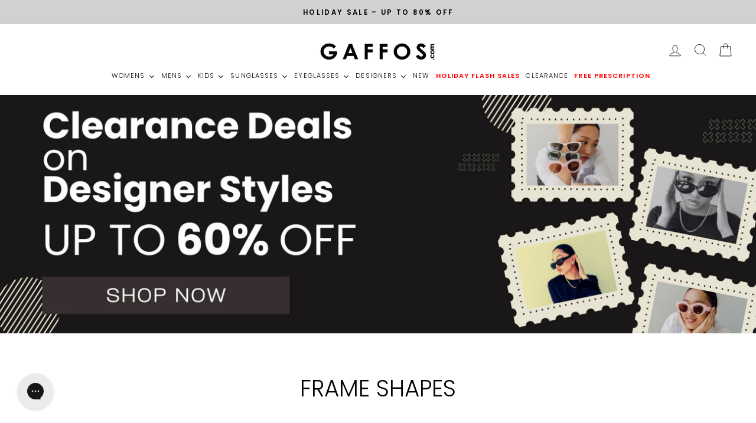

--- FILE ---
content_type: text/html; charset=utf-8
request_url: https://gaffos.com/
body_size: 56886
content:
<!doctype html>
<html class="no-js" lang="ShopLocaleDrop">
<head>
  <script src="https://www.googleoptimize.com/optimize.js?id=OPT-MPHR9BT"></script>
<meta name="google-site-verification" content="RKlzYoWfdYaWbo4L_d0Gcbpi2lhYqiAfuzgyuwlCMNE" />


  
    <!-- Google Tag Manager -->
    <script>
    (function(w,d,s,l,i){w[l]=w[l]||[];w[l].push({"gtm.start":
      new Date().getTime(),event:"gtm.js"});var f=d.getElementsByTagName(s)[0],
      j=d.createElement(s),dl=l!="dataLayer"?"&l="+l:"";j.async=true;j.src=
      "https://www.googletagmanager.com/gtm.js?id="+i+dl;f.parentNode.insertBefore(j,f);
    })(window,document,"script","dataLayer","GTM-RFRN7");
    </script>
    <!-- End Google Tag Manager -->
    <script>
    window.dataLayer = window.dataLayer || [];
    </script>

  <meta charset="utf-8">
  <meta http-equiv="X-UA-Compatible" content="IE=edge,chrome=1">
  <meta name="viewport" content="width=device-width,initial-scale=1">
  <meta name="theme-color" content="#111111">
  <link rel="canonical" href="https://gaffos.com/">
  <meta name="format-detection" content="telephone=no"><link rel="shortcut icon" href="//gaffos.com/cdn/shop/files/favicon_32x32.png?v=1614291154" type="image/png" />
  <title>Gaffos.com
</title><meta name="description" content="Official Site of Gaffos.com, order Authentic designer sunglasses online."><meta property="og:site_name" content="Gaffos.com">
  <meta property="og:url" content="https://gaffos.com/">
  <meta property="og:title" content="Gaffos.com">
  <meta property="og:type" content="website">
  <meta property="og:description" content="Official Site of Gaffos.com, order Authentic designer sunglasses online.">
  
  <meta name="twitter:site" content="@Gaffos">
  <meta name="twitter:card" content="summary_large_image">
  <meta name="twitter:title" content="Gaffos.com">
  <meta name="twitter:description" content="Official Site of Gaffos.com, order Authentic designer sunglasses online.">


  <style data-shopify>
  @font-face {
  font-family: Poppins;
  font-weight: 300;
  font-style: normal;
  src: url("//gaffos.com/cdn/fonts/poppins/poppins_n3.05f58335c3209cce17da4f1f1ab324ebe2982441.woff2") format("woff2"),
       url("//gaffos.com/cdn/fonts/poppins/poppins_n3.6971368e1f131d2c8ff8e3a44a36b577fdda3ff5.woff") format("woff");
}

  @font-face {
  font-family: Poppins;
  font-weight: 300;
  font-style: normal;
  src: url("//gaffos.com/cdn/fonts/poppins/poppins_n3.05f58335c3209cce17da4f1f1ab324ebe2982441.woff2") format("woff2"),
       url("//gaffos.com/cdn/fonts/poppins/poppins_n3.6971368e1f131d2c8ff8e3a44a36b577fdda3ff5.woff") format("woff");
}


  @font-face {
  font-family: Poppins;
  font-weight: 600;
  font-style: normal;
  src: url("//gaffos.com/cdn/fonts/poppins/poppins_n6.aa29d4918bc243723d56b59572e18228ed0786f6.woff2") format("woff2"),
       url("//gaffos.com/cdn/fonts/poppins/poppins_n6.5f815d845fe073750885d5b7e619ee00e8111208.woff") format("woff");
}

  @font-face {
  font-family: Poppins;
  font-weight: 300;
  font-style: italic;
  src: url("//gaffos.com/cdn/fonts/poppins/poppins_i3.8536b4423050219f608e17f134fe9ea3b01ed890.woff2") format("woff2"),
       url("//gaffos.com/cdn/fonts/poppins/poppins_i3.0f4433ada196bcabf726ed78f8e37e0995762f7f.woff") format("woff");
}

  @font-face {
  font-family: Poppins;
  font-weight: 600;
  font-style: italic;
  src: url("//gaffos.com/cdn/fonts/poppins/poppins_i6.bb8044d6203f492888d626dafda3c2999253e8e9.woff2") format("woff2"),
       url("//gaffos.com/cdn/fonts/poppins/poppins_i6.e233dec1a61b1e7dead9f920159eda42280a02c3.woff") format("woff");
}

</style>

  <link href="//gaffos.com/cdn/shop/t/56/assets/theme.scss.css?v=53578829954172282761762343796" rel="stylesheet" type="text/css" media="all" />




<style data-shopify>
    .collection-item__title {
      font-size: 14.4px;
    }

    @media screen and (min-width: 769px) {
      .collection-item__title {
        font-size: 18px;
      }
    }
  </style>

  <script>
    document.documentElement.className = document.documentElement.className.replace('no-js', 'js');

    window.theme = window.theme || {};
    theme.strings = {
      addToCart: "Add to cart",
      soldOut: "Sold Out",
      unavailable: "Unavailable",
      stockLabel: "Only [count] items in stock!",
      willNotShipUntil: "Will not ship until [date]",
      willBeInStockAfter: "Will be in stock after [date]",
      waitingForStock: "Inventory on the way",
      savePrice: "Save [saved_amount]",
      cartEmpty: "Your cart is currently empty.",
      cartTermsConfirmation: "You must agree with the terms and conditions of sales to check out"
    };
    theme.settings = {
      dynamicVariantsEnable: true,
      dynamicVariantType: "button",
      cartType: "drawer",
      moneyFormat: "${{amount}}",
      saveType: "percent",
      recentlyViewedEnabled: false,
      predictiveSearch: true,
      predictiveSearchType: "product",
      inventoryThreshold: 6,
      quickView: false,
      themeName: 'Impulse',
      themeVersion: "2.7.0"
    };
  </script>
<!--[if (gt IE 9)|!(IE)]><!--><script src="//gaffos.com/cdn/shop/t/56/assets/custom-fields-by-product-variant.js?v=80419200409661195181726569254" defer="defer"></script><!--<![endif]-->
<!--[if lte IE 9]><script src="//gaffos.com/cdn/shop/t/56/assets/custom-fields-by-product-variant.js?v=80419200409661195181726569254"></script><![endif]-->
  <script>window.performance && window.performance.mark && window.performance.mark('shopify.content_for_header.start');</script><meta name="google-site-verification" content="MLZ8HTA_duveWKEtcTDBU-MBDo4uFaZjfb0iiJ5YMXg">
<meta name="google-site-verification" content="7CVG3xV_xH8Tu1_TXztN3gqheog5qKcgE4oxTAmwMNg">
<meta id="shopify-digital-wallet" name="shopify-digital-wallet" content="/34105327753/digital_wallets/dialog">
<meta name="shopify-checkout-api-token" content="b6b3f31750fd16d95346e22eaa8172fa">
<meta id="in-context-paypal-metadata" data-shop-id="34105327753" data-venmo-supported="false" data-environment="production" data-locale="en_US" data-paypal-v4="true" data-currency="USD">
<script async="async" src="/checkouts/internal/preloads.js?locale=en-US"></script>
<link rel="preconnect" href="https://shop.app" crossorigin="anonymous">
<script async="async" src="https://shop.app/checkouts/internal/preloads.js?locale=en-US&shop_id=34105327753" crossorigin="anonymous"></script>
<script id="apple-pay-shop-capabilities" type="application/json">{"shopId":34105327753,"countryCode":"US","currencyCode":"USD","merchantCapabilities":["supports3DS"],"merchantId":"gid:\/\/shopify\/Shop\/34105327753","merchantName":"Gaffos.com","requiredBillingContactFields":["postalAddress","email","phone"],"requiredShippingContactFields":["postalAddress","email","phone"],"shippingType":"shipping","supportedNetworks":["visa","masterCard","amex","discover","elo","jcb"],"total":{"type":"pending","label":"Gaffos.com","amount":"1.00"},"shopifyPaymentsEnabled":true,"supportsSubscriptions":true}</script>
<script id="shopify-features" type="application/json">{"accessToken":"b6b3f31750fd16d95346e22eaa8172fa","betas":["rich-media-storefront-analytics"],"domain":"gaffos.com","predictiveSearch":true,"shopId":34105327753,"locale":"en"}</script>
<script>var Shopify = Shopify || {};
Shopify.shop = "gaffos-com.myshopify.com";
Shopify.locale = "en";
Shopify.currency = {"active":"USD","rate":"1.0"};
Shopify.country = "US";
Shopify.theme = {"name":"Impulse -- 17 Sept  2024","id":145095622915,"schema_name":"Impulse","schema_version":"2.7.0","theme_store_id":857,"role":"main"};
Shopify.theme.handle = "null";
Shopify.theme.style = {"id":null,"handle":null};
Shopify.cdnHost = "gaffos.com/cdn";
Shopify.routes = Shopify.routes || {};
Shopify.routes.root = "/";</script>
<script type="module">!function(o){(o.Shopify=o.Shopify||{}).modules=!0}(window);</script>
<script>!function(o){function n(){var o=[];function n(){o.push(Array.prototype.slice.apply(arguments))}return n.q=o,n}var t=o.Shopify=o.Shopify||{};t.loadFeatures=n(),t.autoloadFeatures=n()}(window);</script>
<script>
  window.ShopifyPay = window.ShopifyPay || {};
  window.ShopifyPay.apiHost = "shop.app\/pay";
  window.ShopifyPay.redirectState = null;
</script>
<script id="shop-js-analytics" type="application/json">{"pageType":"index"}</script>
<script defer="defer" async type="module" src="//gaffos.com/cdn/shopifycloud/shop-js/modules/v2/client.init-shop-cart-sync_BdyHc3Nr.en.esm.js"></script>
<script defer="defer" async type="module" src="//gaffos.com/cdn/shopifycloud/shop-js/modules/v2/chunk.common_Daul8nwZ.esm.js"></script>
<script type="module">
  await import("//gaffos.com/cdn/shopifycloud/shop-js/modules/v2/client.init-shop-cart-sync_BdyHc3Nr.en.esm.js");
await import("//gaffos.com/cdn/shopifycloud/shop-js/modules/v2/chunk.common_Daul8nwZ.esm.js");

  window.Shopify.SignInWithShop?.initShopCartSync?.({"fedCMEnabled":true,"windoidEnabled":true});

</script>
<script>
  window.Shopify = window.Shopify || {};
  if (!window.Shopify.featureAssets) window.Shopify.featureAssets = {};
  window.Shopify.featureAssets['shop-js'] = {"shop-cart-sync":["modules/v2/client.shop-cart-sync_QYOiDySF.en.esm.js","modules/v2/chunk.common_Daul8nwZ.esm.js"],"init-fed-cm":["modules/v2/client.init-fed-cm_DchLp9rc.en.esm.js","modules/v2/chunk.common_Daul8nwZ.esm.js"],"shop-button":["modules/v2/client.shop-button_OV7bAJc5.en.esm.js","modules/v2/chunk.common_Daul8nwZ.esm.js"],"init-windoid":["modules/v2/client.init-windoid_DwxFKQ8e.en.esm.js","modules/v2/chunk.common_Daul8nwZ.esm.js"],"shop-cash-offers":["modules/v2/client.shop-cash-offers_DWtL6Bq3.en.esm.js","modules/v2/chunk.common_Daul8nwZ.esm.js","modules/v2/chunk.modal_CQq8HTM6.esm.js"],"shop-toast-manager":["modules/v2/client.shop-toast-manager_CX9r1SjA.en.esm.js","modules/v2/chunk.common_Daul8nwZ.esm.js"],"init-shop-email-lookup-coordinator":["modules/v2/client.init-shop-email-lookup-coordinator_UhKnw74l.en.esm.js","modules/v2/chunk.common_Daul8nwZ.esm.js"],"pay-button":["modules/v2/client.pay-button_DzxNnLDY.en.esm.js","modules/v2/chunk.common_Daul8nwZ.esm.js"],"avatar":["modules/v2/client.avatar_BTnouDA3.en.esm.js"],"init-shop-cart-sync":["modules/v2/client.init-shop-cart-sync_BdyHc3Nr.en.esm.js","modules/v2/chunk.common_Daul8nwZ.esm.js"],"shop-login-button":["modules/v2/client.shop-login-button_D8B466_1.en.esm.js","modules/v2/chunk.common_Daul8nwZ.esm.js","modules/v2/chunk.modal_CQq8HTM6.esm.js"],"init-customer-accounts-sign-up":["modules/v2/client.init-customer-accounts-sign-up_C8fpPm4i.en.esm.js","modules/v2/client.shop-login-button_D8B466_1.en.esm.js","modules/v2/chunk.common_Daul8nwZ.esm.js","modules/v2/chunk.modal_CQq8HTM6.esm.js"],"init-shop-for-new-customer-accounts":["modules/v2/client.init-shop-for-new-customer-accounts_CVTO0Ztu.en.esm.js","modules/v2/client.shop-login-button_D8B466_1.en.esm.js","modules/v2/chunk.common_Daul8nwZ.esm.js","modules/v2/chunk.modal_CQq8HTM6.esm.js"],"init-customer-accounts":["modules/v2/client.init-customer-accounts_dRgKMfrE.en.esm.js","modules/v2/client.shop-login-button_D8B466_1.en.esm.js","modules/v2/chunk.common_Daul8nwZ.esm.js","modules/v2/chunk.modal_CQq8HTM6.esm.js"],"shop-follow-button":["modules/v2/client.shop-follow-button_CkZpjEct.en.esm.js","modules/v2/chunk.common_Daul8nwZ.esm.js","modules/v2/chunk.modal_CQq8HTM6.esm.js"],"lead-capture":["modules/v2/client.lead-capture_BntHBhfp.en.esm.js","modules/v2/chunk.common_Daul8nwZ.esm.js","modules/v2/chunk.modal_CQq8HTM6.esm.js"],"checkout-modal":["modules/v2/client.checkout-modal_CfxcYbTm.en.esm.js","modules/v2/chunk.common_Daul8nwZ.esm.js","modules/v2/chunk.modal_CQq8HTM6.esm.js"],"shop-login":["modules/v2/client.shop-login_Da4GZ2H6.en.esm.js","modules/v2/chunk.common_Daul8nwZ.esm.js","modules/v2/chunk.modal_CQq8HTM6.esm.js"],"payment-terms":["modules/v2/client.payment-terms_MV4M3zvL.en.esm.js","modules/v2/chunk.common_Daul8nwZ.esm.js","modules/v2/chunk.modal_CQq8HTM6.esm.js"]};
</script>
<script>(function() {
  var isLoaded = false;
  function asyncLoad() {
    if (isLoaded) return;
    isLoaded = true;
    var urls = ["\/\/staticw2.yotpo.com\/Mgbali7bgrjyugLhJgiMiEPWBLYSZI6eHJqbt3H6\/widget.js?shop=gaffos-com.myshopify.com","https:\/\/s3-us-west-2.amazonaws.com\/da-restock\/da-restock.js?shop=gaffos-com.myshopify.com","https:\/\/beacon.riskified.com\/?shop=gaffos-com.myshopify.com","https:\/\/swift.perfectapps.io\/store\/assets\/dist\/js\/main.min.js?v=1_1620134667\u0026shop=gaffos-com.myshopify.com","https:\/\/str.rise-ai.com\/?shop=gaffos-com.myshopify.com","https:\/\/strn.rise-ai.com\/?shop=gaffos-com.myshopify.com","https:\/\/cdn.shopify.com\/s\/files\/1\/0341\/0532\/7753\/t\/8\/assets\/affirmShopify.js?v=1663138802\u0026shop=gaffos-com.myshopify.com","https:\/\/chimpstatic.com\/mcjs-connected\/js\/users\/92c08299df16cf5afed20d230\/9242442d237cdf54a189e1b0d.js?shop=gaffos-com.myshopify.com","https:\/\/shopify-widget.route.com\/shopify.widget.js?shop=gaffos-com.myshopify.com","https:\/\/a.mailmunch.co\/widgets\/site-775654-d41505430e1f054ff0b16df48bbed30533b78bc3.js?shop=gaffos-com.myshopify.com"];
    for (var i = 0; i < urls.length; i++) {
      var s = document.createElement('script');
      s.type = 'text/javascript';
      s.async = true;
      s.src = urls[i];
      var x = document.getElementsByTagName('script')[0];
      x.parentNode.insertBefore(s, x);
    }
  };
  if(window.attachEvent) {
    window.attachEvent('onload', asyncLoad);
  } else {
    window.addEventListener('load', asyncLoad, false);
  }
})();</script>
<script id="__st">var __st={"a":34105327753,"offset":-18000,"reqid":"5b97a0aa-594c-44b1-955f-48c7e2dc5d4e-1768967551","pageurl":"gaffos.com\/?sv1=affiliate\u0026sv_campaign_id=300945\u0026sscid=78546_1768967550_91ab4c151a7ee2776acb15ff1c859df4\u0026awc=78546_1768967550_91ab4c151a7ee2776acb15ff1c859df4","u":"4e8ab15318b9","p":"home"};</script>
<script>window.ShopifyPaypalV4VisibilityTracking = true;</script>
<script id="captcha-bootstrap">!function(){'use strict';const t='contact',e='account',n='new_comment',o=[[t,t],['blogs',n],['comments',n],[t,'customer']],c=[[e,'customer_login'],[e,'guest_login'],[e,'recover_customer_password'],[e,'create_customer']],r=t=>t.map((([t,e])=>`form[action*='/${t}']:not([data-nocaptcha='true']) input[name='form_type'][value='${e}']`)).join(','),a=t=>()=>t?[...document.querySelectorAll(t)].map((t=>t.form)):[];function s(){const t=[...o],e=r(t);return a(e)}const i='password',u='form_key',d=['recaptcha-v3-token','g-recaptcha-response','h-captcha-response',i],f=()=>{try{return window.sessionStorage}catch{return}},m='__shopify_v',_=t=>t.elements[u];function p(t,e,n=!1){try{const o=window.sessionStorage,c=JSON.parse(o.getItem(e)),{data:r}=function(t){const{data:e,action:n}=t;return t[m]||n?{data:e,action:n}:{data:t,action:n}}(c);for(const[e,n]of Object.entries(r))t.elements[e]&&(t.elements[e].value=n);n&&o.removeItem(e)}catch(o){console.error('form repopulation failed',{error:o})}}const l='form_type',E='cptcha';function T(t){t.dataset[E]=!0}const w=window,h=w.document,L='Shopify',v='ce_forms',y='captcha';let A=!1;((t,e)=>{const n=(g='f06e6c50-85a8-45c8-87d0-21a2b65856fe',I='https://cdn.shopify.com/shopifycloud/storefront-forms-hcaptcha/ce_storefront_forms_captcha_hcaptcha.v1.5.2.iife.js',D={infoText:'Protected by hCaptcha',privacyText:'Privacy',termsText:'Terms'},(t,e,n)=>{const o=w[L][v],c=o.bindForm;if(c)return c(t,g,e,D).then(n);var r;o.q.push([[t,g,e,D],n]),r=I,A||(h.body.append(Object.assign(h.createElement('script'),{id:'captcha-provider',async:!0,src:r})),A=!0)});var g,I,D;w[L]=w[L]||{},w[L][v]=w[L][v]||{},w[L][v].q=[],w[L][y]=w[L][y]||{},w[L][y].protect=function(t,e){n(t,void 0,e),T(t)},Object.freeze(w[L][y]),function(t,e,n,w,h,L){const[v,y,A,g]=function(t,e,n){const i=e?o:[],u=t?c:[],d=[...i,...u],f=r(d),m=r(i),_=r(d.filter((([t,e])=>n.includes(e))));return[a(f),a(m),a(_),s()]}(w,h,L),I=t=>{const e=t.target;return e instanceof HTMLFormElement?e:e&&e.form},D=t=>v().includes(t);t.addEventListener('submit',(t=>{const e=I(t);if(!e)return;const n=D(e)&&!e.dataset.hcaptchaBound&&!e.dataset.recaptchaBound,o=_(e),c=g().includes(e)&&(!o||!o.value);(n||c)&&t.preventDefault(),c&&!n&&(function(t){try{if(!f())return;!function(t){const e=f();if(!e)return;const n=_(t);if(!n)return;const o=n.value;o&&e.removeItem(o)}(t);const e=Array.from(Array(32),(()=>Math.random().toString(36)[2])).join('');!function(t,e){_(t)||t.append(Object.assign(document.createElement('input'),{type:'hidden',name:u})),t.elements[u].value=e}(t,e),function(t,e){const n=f();if(!n)return;const o=[...t.querySelectorAll(`input[type='${i}']`)].map((({name:t})=>t)),c=[...d,...o],r={};for(const[a,s]of new FormData(t).entries())c.includes(a)||(r[a]=s);n.setItem(e,JSON.stringify({[m]:1,action:t.action,data:r}))}(t,e)}catch(e){console.error('failed to persist form',e)}}(e),e.submit())}));const S=(t,e)=>{t&&!t.dataset[E]&&(n(t,e.some((e=>e===t))),T(t))};for(const o of['focusin','change'])t.addEventListener(o,(t=>{const e=I(t);D(e)&&S(e,y())}));const B=e.get('form_key'),M=e.get(l),P=B&&M;t.addEventListener('DOMContentLoaded',(()=>{const t=y();if(P)for(const e of t)e.elements[l].value===M&&p(e,B);[...new Set([...A(),...v().filter((t=>'true'===t.dataset.shopifyCaptcha))])].forEach((e=>S(e,t)))}))}(h,new URLSearchParams(w.location.search),n,t,e,['guest_login'])})(!0,!0)}();</script>
<script integrity="sha256-4kQ18oKyAcykRKYeNunJcIwy7WH5gtpwJnB7kiuLZ1E=" data-source-attribution="shopify.loadfeatures" defer="defer" src="//gaffos.com/cdn/shopifycloud/storefront/assets/storefront/load_feature-a0a9edcb.js" crossorigin="anonymous"></script>
<script crossorigin="anonymous" defer="defer" src="//gaffos.com/cdn/shopifycloud/storefront/assets/shopify_pay/storefront-65b4c6d7.js?v=20250812"></script>
<script data-source-attribution="shopify.dynamic_checkout.dynamic.init">var Shopify=Shopify||{};Shopify.PaymentButton=Shopify.PaymentButton||{isStorefrontPortableWallets:!0,init:function(){window.Shopify.PaymentButton.init=function(){};var t=document.createElement("script");t.src="https://gaffos.com/cdn/shopifycloud/portable-wallets/latest/portable-wallets.en.js",t.type="module",document.head.appendChild(t)}};
</script>
<script data-source-attribution="shopify.dynamic_checkout.buyer_consent">
  function portableWalletsHideBuyerConsent(e){var t=document.getElementById("shopify-buyer-consent"),n=document.getElementById("shopify-subscription-policy-button");t&&n&&(t.classList.add("hidden"),t.setAttribute("aria-hidden","true"),n.removeEventListener("click",e))}function portableWalletsShowBuyerConsent(e){var t=document.getElementById("shopify-buyer-consent"),n=document.getElementById("shopify-subscription-policy-button");t&&n&&(t.classList.remove("hidden"),t.removeAttribute("aria-hidden"),n.addEventListener("click",e))}window.Shopify?.PaymentButton&&(window.Shopify.PaymentButton.hideBuyerConsent=portableWalletsHideBuyerConsent,window.Shopify.PaymentButton.showBuyerConsent=portableWalletsShowBuyerConsent);
</script>
<script data-source-attribution="shopify.dynamic_checkout.cart.bootstrap">document.addEventListener("DOMContentLoaded",(function(){function t(){return document.querySelector("shopify-accelerated-checkout-cart, shopify-accelerated-checkout")}if(t())Shopify.PaymentButton.init();else{new MutationObserver((function(e,n){t()&&(Shopify.PaymentButton.init(),n.disconnect())})).observe(document.body,{childList:!0,subtree:!0})}}));
</script>
<link id="shopify-accelerated-checkout-styles" rel="stylesheet" media="screen" href="https://gaffos.com/cdn/shopifycloud/portable-wallets/latest/accelerated-checkout-backwards-compat.css" crossorigin="anonymous">
<style id="shopify-accelerated-checkout-cart">
        #shopify-buyer-consent {
  margin-top: 1em;
  display: inline-block;
  width: 100%;
}

#shopify-buyer-consent.hidden {
  display: none;
}

#shopify-subscription-policy-button {
  background: none;
  border: none;
  padding: 0;
  text-decoration: underline;
  font-size: inherit;
  cursor: pointer;
}

#shopify-subscription-policy-button::before {
  box-shadow: none;
}

      </style>

<script>window.performance && window.performance.mark && window.performance.mark('shopify.content_for_header.end');</script>

  <script src="//gaffos.com/cdn/shop/t/56/assets/vendor-scripts-v6.js" defer="defer"></script>

  
    <link rel="stylesheet" href="//gaffos.com/cdn/shop/t/56/assets/currency-flags.css?v=156985926276438700671726569254">
  

  <script src="//gaffos.com/cdn/shop/t/56/assets/theme.js?v=129097972260027271111753164147" defer="defer"></script><script type="text/javascript" src="https://www.webyze.com/ProductColors/productcolors-8e582de9dd3bccba64ec3c272ff7b4bb1ad202b2.js?shop=gaffos-com.myshopify.com" async></script>
  

<!-- "snippets/hulkcode_common.liquid" was not rendered, the associated app was uninstalled -->

<!-- Google Tag Manager -->
<script>(function(w,d,s,l,i){w[l]=w[l]||[];w[l].push({'gtm.start':
new Date().getTime(),event:'gtm.js'});var f=d.getElementsByTagName(s)[0],
j=d.createElement(s),dl=l!='dataLayer'?'&l='+l:'';j.async=true;j.src=
'https://www.googletagmanager.com/gtm.js?id='+i+dl;f.parentNode.insertBefore(j,f);
})(window,document,'script','dataLayer','GTM-RFRN7');</script>
<!-- End Google Tag Manager -->
  <meta name="facebook-domain-verification" content="ha4cofs3z0zplknc6haw78rojzjcn7" />
  
  
<script src="https://www.dwin1.com/78546.js" type="text/javascript" defer="defer"></script>
  

 <script>
 let ps_apiURI = "https://swift-api.perfectapps.io/api";
 let ps_storeUrl = "https://swift.perfectapps.io";
 let ps_productId = "";
 </script> 
  
  <script>
    // empty script tag to work around a platform issue where attributes of first script in file are scrubbed
</script>

<script id="bold-subscriptions-script" type="text/javascript">
    window.BOLD = window.BOLD || {};
    window.BOLD.subscriptions = window.BOLD.subscriptions || {};
    window.BOLD.subscriptions.classes = window.BOLD.subscriptions.classes || {};
    window.BOLD.subscriptions.patches = window.BOLD.subscriptions.patches || {};
    window.BOLD.subscriptions.patches.maxCheckoutRetries = window.BOLD.subscriptions.patches.maxCheckoutRetries || 200;
    window.BOLD.subscriptions.patches.currentCheckoutRetries = window.BOLD.subscriptions.patches.currentCheckoutRetries || 0;
    window.BOLD.subscriptions.patches.maxCashierPatchAttempts = window.BOLD.subscriptions.patches.maxCashierPatchAttempts || 200;
    window.BOLD.subscriptions.patches.currentCashierPatchAttempts = window.BOLD.subscriptions.patches.currentCashierPatchAttempts || 0;
    window.BOLD.subscriptions.config = window.BOLD.subscriptions.config || {};
    window.BOLD.subscriptions.config.platform = 'shopify';
    window.BOLD.subscriptions.config.shopDomain = 'gaffos-com.myshopify.com';
    window.BOLD.subscriptions.config.customDomain = 'gaffos.com';
    window.BOLD.subscriptions.config.shopIdentifier = '34105327753';
    window.BOLD.subscriptions.config.cashierUrl = 'https://cashier.boldcommerce.com';
    window.BOLD.subscriptions.config.boldAPIBase = 'https://api.boldcommerce.com/';
    window.BOLD.subscriptions.config.cashierApplicationUUID = '2e6a2bbc-b12b-4255-abdf-a02af85c0d4e';
    window.BOLD.subscriptions.config.appUrl = 'https://sub.boldapps.net';
    window.BOLD.subscriptions.config.currencyCode = 'USD';
    window.BOLD.subscriptions.config.checkoutType = 'shopify';
    window.BOLD.subscriptions.config.currencyFormat = "$\u0026#123;\u0026#123;amount}}";
    window.BOLD.subscriptions.config.shopCurrencies = [];
    window.BOLD.subscriptions.config.shopSettings = {"allow_msp_cancellation":true,"allow_msp_prepaid_renewal":true,"customer_can_pause_subscription":true,"customer_can_change_next_order_date":true,"line_item_discount_policy":"inherit","customer_can_change_order_frequency":true,"customer_can_create_an_additional_order":false,"show_currency_code":true,"stored_payment_method_policy":"required"};
    window.BOLD.subscriptions.config.cashierPluginOnlyMode = window.BOLD.subscriptions.config.cashierPluginOnlyMode || false;
    if (window.BOLD.subscriptions.config.waitForCheckoutLoader === undefined) {
        window.BOLD.subscriptions.config.waitForCheckoutLoader = true;
    }

    window.BOLD.subscriptions.config.addToCartFormSelectors = window.BOLD.subscriptions.config.addToCartFormSelectors || [];
    window.BOLD.subscriptions.config.addToCartButtonSelectors = window.BOLD.subscriptions.config.addToCartButtonSelectors || [];
    window.BOLD.subscriptions.config.widgetInsertBeforeSelectors = window.BOLD.subscriptions.config.widgetInsertBeforeSelectors || [];
    window.BOLD.subscriptions.config.quickAddToCartButtonSelectors = window.BOLD.subscriptions.config.quickAddToCartButtonSelectors || [];
    window.BOLD.subscriptions.config.cartElementSelectors = window.BOLD.subscriptions.config.cartElementSelectors || [];
    window.BOLD.subscriptions.config.cartTotalElementSelectors = window.BOLD.subscriptions.config.cartTotalElementSelectors || [];
    window.BOLD.subscriptions.config.lineItemSelectors = window.BOLD.subscriptions.config.lineItemSelectors || [];
    window.BOLD.subscriptions.config.lineItemNameSelectors = window.BOLD.subscriptions.config.lineItemNameSelectors || [];
    window.BOLD.subscriptions.config.checkoutButtonSelectors = window.BOLD.subscriptions.config.checkoutButtonSelectors || [];

    window.BOLD.subscriptions.config.featureFlags = window.BOLD.subscriptions.config.featureFlags || ["BS2-1882-gen-settings-tz","BS2-3318-prepaid-import-recurrence-fix","BS2-4386-add-address-source-to-address-models","BS2-4396-all-subs-report-local-orders","bs2-1804-cancellation-management-page","BS2-3651-orderstream-webhook-source-validation","BS2-3660-delete-line-items-command","BS2-4377-filter-list-subs-endpoint","BS2-4377-filter-list-sub-orders-endpoint","BS2-4388-write-reports-in-batches","BS2-4432-filter-list-sub-groups-endpoint","BS2-4461-next-order-date-for-inactive-subs"];
    window.BOLD.subscriptions.config.subscriptionProcessingFrequency = '60';
    window.BOLD.subscriptions.config.requireMSPInitialLoadingMessage = true;
    window.BOLD.subscriptions.data = window.BOLD.subscriptions.data || {};

    // Interval text markup template
    window.BOLD.subscriptions.config.lineItemPropertyListSelectors = window.BOLD.subscriptions.config.lineItemPropertyListSelectors || [];
    window.BOLD.subscriptions.config.lineItemPropertyListSelectors.push('dl.definitionList');
    window.BOLD.subscriptions.config.lineItemPropertyListTemplate = window.BOLD.subscriptions.config.lineItemPropertyListTemplate || '<dl class="definitionList"></dl>';
    window.BOLD.subscriptions.config.lineItemPropertyTemplate = window.BOLD.subscriptions.config.lineItemPropertyTemplate || '<dt class="definitionList-key">\:</dt><dd class="definitionList-value">\</dd>';

    // Discount text markup template
    window.BOLD.subscriptions.config.discountItemTemplate = window.BOLD.subscriptions.config.discountItemTemplate || '<div class="bold-subscriptions-discount"><div class="bold-subscriptions-discount__details">\</div><div class="bold-subscriptions-discount__total">\</div></div>';


    // Constants in XMLHttpRequest are not reliable, so we will create our own
    // reference: https://developer.mozilla.org/en-US/docs/Web/API/XMLHttpRequest/readyState
    window.BOLD.subscriptions.config.XMLHttpRequest = {
        UNSENT:0,            // Client has been created. open() not called yet.
        OPENED: 1,           // open() has been called.
        HEADERS_RECEIVED: 2, // send() has been called, and headers and status are available.
        LOADING: 3,          // Downloading; responseText holds partial data.
        DONE: 4              // The operation is complete.
    };

    window.BOLD.subscriptions.config.assetBaseUrl = 'https://sub.boldapps.net';
    if (window.localStorage && window.localStorage.getItem('boldSubscriptionsAssetBaseUrl')) {
        window.BOLD.subscriptions.config.assetBaseUrl = window.localStorage.getItem('boldSubscriptionsAssetBaseUrl')
    }

    if (localStorage && localStorage.getItem('boldSubscriptionsSubscriptionGroups')) {
        window.BOLD.subscriptions.data.subscriptionGroups = JSON.parse(localStorage.getItem('boldSubscriptionsSubscriptionGroups'));
    } else {
        window.BOLD.subscriptions.data.subscriptionGroups = [{"id":21473,"billing_rules":[{"id":45139,"subscription_group_id":21473,"interval_name":"Every 3 Months","billing_rule":"FREQ=MONTHLY","custom_billing_rule":""},{"id":45140,"subscription_group_id":21473,"interval_name":"Every 6 Months","billing_rule":"FREQ=MONTHLY;INTERVAL=6","custom_billing_rule":""},{"id":45141,"subscription_group_id":21473,"interval_name":"Every 12 Months","billing_rule":"FREQ=MONTHLY;INTERVAL=12","custom_billing_rule":""}],"is_subscription_only":false,"allow_prepaid":false,"is_prepaid_only":false,"should_continue_prepaid":true,"continue_prepaid_type":"as_prepaid","prepaid_durations":[{"id":21388,"subscription_group_id":21473,"total_duration":1,"discount_type":"percentage","discount_value":0}],"selection_options":[{"platform_entity_id":"6839034708123"},{"platform_entity_id":"6839034740891"},{"platform_entity_id":"6839034773659"},{"platform_entity_id":"6839034806427"},{"platform_entity_id":"6839034871963"},{"platform_entity_id":"6839034970267"},{"platform_entity_id":"6839035003035"},{"platform_entity_id":"6839035068571"},{"platform_entity_id":"6839035101339"},{"platform_entity_id":"6839035166875"},{"platform_entity_id":"6839035199643"},{"platform_entity_id":"6839035232411"},{"platform_entity_id":"6839035265179"},{"platform_entity_id":"6839035396251"},{"platform_entity_id":"6839035429019"},{"platform_entity_id":"6839035461787"},{"platform_entity_id":"6839035494555"},{"platform_entity_id":"6839035560091"},{"platform_entity_id":"6839035592859"},{"platform_entity_id":"6839035625627"},{"platform_entity_id":"6839035691163"},{"platform_entity_id":"6839035756699"},{"platform_entity_id":"6839035789467"},{"platform_entity_id":"6839035855003"},{"platform_entity_id":"6839035887771"},{"platform_entity_id":"6839035920539"},{"platform_entity_id":"6839035986075"},{"platform_entity_id":"6839036018843"},{"platform_entity_id":"6839036051611"},{"platform_entity_id":"6839036084379"},{"platform_entity_id":"6839036149915"},{"platform_entity_id":"6839036182683"},{"platform_entity_id":"6839036248219"},{"platform_entity_id":"6839036280987"},{"platform_entity_id":"6839036313755"},{"platform_entity_id":"6839036543131"},{"platform_entity_id":"6839036575899"},{"platform_entity_id":"6839036608667"},{"platform_entity_id":"6839036674203"},{"platform_entity_id":"6839036706971"},{"platform_entity_id":"6839036739739"},{"platform_entity_id":"6839036805275"},{"platform_entity_id":"6839036838043"},{"platform_entity_id":"6839036870811"},{"platform_entity_id":"6839036936347"},{"platform_entity_id":"6839037034651"},{"platform_entity_id":"6839037067419"},{"platform_entity_id":"6839037100187"},{"platform_entity_id":"6839037132955"},{"platform_entity_id":"6839037198491"},{"platform_entity_id":"6839037231259"},{"platform_entity_id":"6839037264027"},{"platform_entity_id":"6839037296795"},{"platform_entity_id":"6839037460635"},{"platform_entity_id":"6839037526171"},{"platform_entity_id":"6839037558939"},{"platform_entity_id":"6839037657243"},{"platform_entity_id":"6839037788315"},{"platform_entity_id":"6839037853851"},{"platform_entity_id":"6839037886619"},{"platform_entity_id":"6839037984923"},{"platform_entity_id":"6839038148763"},{"platform_entity_id":"6839038214299"},{"platform_entity_id":"6839038247067"},{"platform_entity_id":"6839038345371"},{"platform_entity_id":"6839038378139"},{"platform_entity_id":"6839038476443"},{"platform_entity_id":"6839038509211"},{"platform_entity_id":"6839038607515"},{"platform_entity_id":"6839038738587"},{"platform_entity_id":"6839038804123"},{"platform_entity_id":"6839038836891"},{"platform_entity_id":"6839038869659"},{"platform_entity_id":"6839038967963"},{"platform_entity_id":"6839039099035"},{"platform_entity_id":"6839039164571"},{"platform_entity_id":"6839039197339"},{"platform_entity_id":"6839039230107"},{"platform_entity_id":"6839039361179"},{"platform_entity_id":"6839039393947"},{"platform_entity_id":"6839039557787"},{"platform_entity_id":"6839039656091"},{"platform_entity_id":"6839039688859"},{"platform_entity_id":"6839039721627"},{"platform_entity_id":"6839039787163"},{"platform_entity_id":"6839039852699"},{"platform_entity_id":"6839039885467"},{"platform_entity_id":"6839039983771"},{"platform_entity_id":"6839040016539"},{"platform_entity_id":"6839040082075"},{"platform_entity_id":"6839040114843"},{"platform_entity_id":"6839040213147"},{"platform_entity_id":"6839040311451"},{"platform_entity_id":"6839040344219"},{"platform_entity_id":"6839040475291"},{"platform_entity_id":"6839040540827"},{"platform_entity_id":"6839040606363"},{"platform_entity_id":"6839040704667"},{"platform_entity_id":"6839040770203"},{"platform_entity_id":"6839040835739"},{"platform_entity_id":"6839040934043"},{"platform_entity_id":"6839040966811"}],"discount_type":"percentage","percent_discount":10,"fixed_discount":0,"can_add_to_cart":true}];
    }

    window.BOLD.subscriptions.isFeatureFlagEnabled = function (featureFlag) {
        for (var i = 0; i < window.BOLD.subscriptions.config.featureFlags.length; i++) {
            if (window.BOLD.subscriptions.config.featureFlags[i] === featureFlag){
                return true;
            }
        }
        return false;
    }

    window.BOLD.subscriptions.logger = {
        tag: "bold_subscriptions",
        // the bold subscriptions log level
        // 0 - errors (default)
        // 1 - warnings + errors
        // 2 - info + warnings + errors
        // use window.localStorage.setItem('boldSubscriptionsLogLevel', x) to set the log level
        levels: {
            ERROR: 0,
            WARN: 1,
            INFO: 2,
        },
        level: parseInt((window.localStorage && window.localStorage.getItem('boldSubscriptionsLogLevel')) || "0", 10),
        _log: function(callArgs, level) {
            if (!window.console) {
                return null;
            }

            if (window.BOLD.subscriptions.logger.level < level) {
                return;
            }

            var params = Array.prototype.slice.call(callArgs);
            params.unshift(window.BOLD.subscriptions.logger.tag);

            switch (level) {
                case window.BOLD.subscriptions.logger.levels.INFO:
                    console.info.apply(null, params);
                    return;
                case window.BOLD.subscriptions.logger.levels.WARN:
                    console.warn.apply(null, params);
                    return;
                case window.BOLD.subscriptions.logger.levels.ERROR:
                    console.error.apply(null, params);
                    return;
                default:
                    console.log.apply(null, params);
                    return;
            }
        },
        info: function() {
            window.BOLD.subscriptions.logger._log(arguments, window.BOLD.subscriptions.logger.levels.INFO);
        },
        warn: function() {
            window.BOLD.subscriptions.logger._log(arguments, window.BOLD.subscriptions.logger.levels.WARN);
        },
        error: function() {
            window.BOLD.subscriptions.logger._log(arguments, window.BOLD.subscriptions.logger.levels.ERROR);
        }
    }

    window.BOLD.subscriptions.getSubscriptionGroupFromProductId = function (productId) {
        var data = window.BOLD.subscriptions.data;
        var foundGroup = null;
        for (var i = 0; i < data.subscriptionGroups.length; i += 1) {
            var subscriptionGroup = data.subscriptionGroups[i];
            for (var j = 0; j < subscriptionGroup.selection_options.length; j += 1) {
                var selectionOption = subscriptionGroup.selection_options[j];
                if (selectionOption.platform_entity_id === productId.toString()) {
                    foundGroup = subscriptionGroup;
                    break;
                }
            }
            if (foundGroup) {
                break;
            }
        }
        return foundGroup;
    };

    window.BOLD.subscriptions.getSubscriptionGroupById = function(subGroupId) {
        var subscriptionGroups = window.BOLD.subscriptions.data.subscriptionGroups;

        for (var i = 0; i < subscriptionGroups.length; i += 1) {
            var subGroup = subscriptionGroups[i];
            if (subGroup.id === subGroupId) {
                return subGroup;
            }
        }

        return null;
    };

    window.BOLD.subscriptions.getSubscriptionGroupPrepaidDurationById = function(subscriptionGroupId, prepaidDurationId) {
        var subscriptionGroup = window.BOLD.subscriptions.getSubscriptionGroupById(subscriptionGroupId);

        if (
            !subscriptionGroup
            || !subscriptionGroup.prepaid_durations
            || !subscriptionGroup.prepaid_durations.length
        ) {
            return null;
        }

        for (var i = 0; i < subscriptionGroup.prepaid_durations.length; i++) {
            var prepaidDuration = subscriptionGroup.prepaid_durations[i];
            if (prepaidDuration.id === prepaidDurationId) {
                return prepaidDuration;
            }
        }

        return null;
    }

    window.BOLD.subscriptions.getSubscriptionGroupBillingRuleById = function(subGroup, billingRuleId) {
        for (var i = 0; i < subGroup.billing_rules.length; i += 1) {
            var billingRule = subGroup.billing_rules[i];
            if (billingRule.id === billingRuleId) {
                return billingRule;
            }
        }

        return null;
    };

    window.BOLD.subscriptions.toggleDisabledAddToCartButtons = function(d) {
        var addToCartForms = document.querySelectorAll(window.BOLD.subscriptions.config.addToCartFormSelectors.join(','));
        var disable = !!d;
        for (var i = 0; i < addToCartForms.length; i++) {
            var addToCartForm = addToCartForms[i];
            var productId = window.BOLD.subscriptions.getProductIdFromAddToCartForm(addToCartForm);
            var subscriptionGroup = window.BOLD.subscriptions.getSubscriptionGroupFromProductId(productId);

            if (subscriptionGroup) {
                var addToCartButtons = addToCartForm.querySelectorAll(window.BOLD.subscriptions.config.addToCartButtonSelectors.join(','));
                for (var j = 0; j < addToCartButtons.length; j++) {
                    var addToCartButton = addToCartButtons[j];
                    var toggleAction = disable ?  addToCartButton.setAttribute : addToCartButton.removeAttribute;

                    addToCartButton.disabled = disable;
                    toggleAction.call(addToCartButton, 'data-disabled-by-subscriptions', disable);
                }
            }
        }
    };

    window.BOLD.subscriptions.disableAddToCartButtons = function () {
        // only disable the add to cart buttons if the app isn't loaded yet
        if (!window.BOLD.subscriptions.app) {
            window.BOLD.subscriptions.toggleDisabledAddToCartButtons(true);
        } else {
            window.BOLD.subscriptions.enableAddToCartButtons();
        }
    };

    window.BOLD.subscriptions.enableAddToCartButtons = function () {
        document.removeEventListener('click', window.BOLD.subscriptions.preventSubscriptionAddToCart);
        window.BOLD.subscriptions.toggleDisabledAddToCartButtons(false);
    };

    window.BOLD.subscriptions.toggleDisabledCheckoutButtons = function(d) {
        var checkoutButtons = document.querySelectorAll(window.BOLD.subscriptions.config.checkoutButtonSelectors.join(','));
        var disable = !!d;
        for (var i = 0; i < checkoutButtons.length; i++) {
            var checkoutButton = checkoutButtons[i];
            var toggleAction = disable ? checkoutButton.setAttribute : checkoutButton.removeAttribute;

            checkoutButton.disabled = disable;
            toggleAction.call(checkoutButton, 'data-disabled-by-subscriptions', disable);
        }
    }

    window.BOLD.subscriptions.disableCheckoutButtons = function() {
        // only disable the checkout buttons if the app isn't loaded yet
        if (!window.BOLD.subscriptions.app) {
            window.BOLD.subscriptions.toggleDisabledCheckoutButtons(true);
        } else {
            window.BOLD.subscriptions.enableCheckoutButtons();
        }
    }

    window.BOLD.subscriptions.enableCheckoutButtons = function() {
        document.removeEventListener('click', window.BOLD.subscriptions.preventCheckout);
        window.BOLD.subscriptions.toggleDisabledCheckoutButtons(false);
    }

    window.BOLD.subscriptions.hasSuccessfulAddToCarts = function() {
        if (typeof(Storage) !== "undefined") {
            var successfulAddToCarts = JSON.parse(
                window.localStorage.getItem('boldSubscriptionsSuccessfulAddToCarts') || '[]'
            );
            if (successfulAddToCarts.length > 0) {
                return true;
            }
        }

        return false;
    }

    window.BOLD.subscriptions.hasPendingAddToCarts = function() {
        if (typeof(Storage) !== "undefined") {
            var pendingAddToCarts = JSON.parse(
                window.localStorage.getItem('boldSubscriptionsPendingAddToCarts') || '[]'
            );
            if (pendingAddToCarts.length > 0) {
                return true;
            }
        }

        return false;
    }

    window.BOLD.subscriptions.addJSAsset = function(src) {
        var scriptTag = document.getElementById('bold-subscriptions-script');
        var jsElement = document.createElement('script');
        jsElement.type = 'text/javascript';
        jsElement.src = src;
        scriptTag.parentNode.insertBefore(jsElement, scriptTag);
    };

    window.BOLD.subscriptions.addCSSAsset = function(href) {
        var scriptTag = document.getElementById('bold-subscriptions-script');
        var cssElement = document.createElement('link');
        cssElement.href = href;
        cssElement.rel = 'stylesheet';
        scriptTag.parentNode.insertBefore(cssElement, scriptTag);
    };

    window.BOLD.subscriptions.loadStorefrontAssets = function loadStorefrontAssets() {
        var assets = window.BOLD.subscriptions.config.assets;
        window.BOLD.subscriptions.addCSSAsset(window.BOLD.subscriptions.config.assetBaseUrl + '/static/' + assets['storefront.css']);
        window.BOLD.subscriptions.addJSAsset(window.BOLD.subscriptions.config.assetBaseUrl + '/static/' + assets['storefront.js']);
    };

    window.BOLD.subscriptions.loadCustomerPortalAssets = function loadCustomerPortalAssets() {
        var assets = window.BOLD.subscriptions.config.assets;
        window.BOLD.subscriptions.addCSSAsset(window.BOLD.subscriptions.config.assetBaseUrl + '/static/' + assets['customer_portal.css']);
        window.BOLD.subscriptions.addJSAsset(window.BOLD.subscriptions.config.assetBaseUrl + '/static/' + assets['customer_portal.js']);
    };

    window.BOLD.subscriptions.processManifest = function() {
        if (!window.BOLD.subscriptions.processedManifest) {
            window.BOLD.subscriptions.processedManifest = true;
            window.BOLD.subscriptions.config.assets = JSON.parse(this.responseText);

                        window.BOLD.subscriptions.loadCustomerPortalAssets();
        }
    };

    window.BOLD.subscriptions.addInitialLoadingMessage = function() {
        var customerPortalNode = document.getElementById('customer-portal-root');
        if (customerPortalNode && window.BOLD.subscriptions.config.requireMSPInitialLoadingMessage) {
            customerPortalNode.innerHTML = '<div class="bold-subscriptions-loader-container"><div class="bold-subscriptions-loader"></div></div>';
        }
    }

    window.BOLD.subscriptions.contentLoaded = function() {
        window.BOLD.subscriptions.data.contentLoadedEventTriggered = true;
        window.BOLD.subscriptions.addInitialLoadingMessage();
            };

    window.BOLD.subscriptions.preventSubscriptionAddToCart = function(e) {
        if (e.target.matches(window.BOLD.subscriptions.config.addToCartButtonSelectors.join(',')) && e.target.form) {
            var productId = window.BOLD.subscriptions.getProductIdFromAddToCartForm(e.target.form);
            var subscriptionGroup = window.BOLD.subscriptions.getSubscriptionGroupFromProductId(productId);

            if (subscriptionGroup) {
                // This code prevents products in subscription groups from being added to the cart before the
                // Subscriptions app fully loads. Once the subscriptions app loads it will re-enable the
                // buttons. Use window.BOLD.subscriptions.enableAddToCartButtons enable them manually.
                e.preventDefault();
                return false;
            }
        }
    };

    window.BOLD.subscriptions.preventCheckout = function(e) {
        if (
            e.target.matches(window.BOLD.subscriptions.config.checkoutButtonSelectors.join(','))
            && (window.BOLD.subscriptions.hasSuccessfulAddToCarts() || window.BOLD.subscriptions.hasPendingAddToCarts())
        ) {
            // This code prevents checkouts on the shop until the Subscriptions app fully loads.
            // When the Subscriptions app is ready it will enable the checkout buttons itself.
            // Use window.BOLD.subscriptions.enableCheckoutButtons to enable them manually.
            e.preventDefault();
            return false;
        }
    }

        document.addEventListener('DOMContentLoaded', window.BOLD.subscriptions.contentLoaded);

    if (!Element.prototype.matches) {
        Element.prototype.matches =
            Element.prototype.matchesSelector ||
            Element.prototype.mozMatchesSelector ||
            Element.prototype.msMatchesSelector ||
            Element.prototype.oMatchesSelector ||
            Element.prototype.webkitMatchesSelector ||
            function(s) {
                var matches = (this.document || this.ownerDocument).querySelectorAll(s),
                    i = matches.length;
                while (--i >= 0 && matches.item(i) !== this) {}
                return i > -1;
            };
    }

    if (!Element.prototype.closest) {
        Element.prototype.closest = function(s) {
            var el = this;

            do {
                if (Element.prototype.matches.call(el, s)) return el;
                el = el.parentElement || el.parentNode;
            } while (el !== null && el.nodeType === 1);
            return null;
        };
    }

    window.BOLD.subscriptions.setVisibilityOfAdditionalCheckoutButtons = function (isVisible) {
        if (window.BOLD.subscriptions.config.additionalCheckoutSelectors === undefined) {
            return;
        }

        var selectors = window.BOLD.subscriptions.config.additionalCheckoutSelectors;

        for (var i = 0; i < selectors.length; i++) {
            var elements = document.querySelectorAll(selectors[i]);

            for (var j = 0; j < elements.length; j++) {
                elements[j].style.display = isVisible ? 'block' : 'none';
            }
        }
    }

    window.BOLD.subscriptions.hideAdditionalCheckoutButtons = function() {
        window.BOLD.subscriptions.setVisibilityOfAdditionalCheckoutButtons(false);
    };

    window.BOLD.subscriptions.showAdditionalCheckoutButtons = function() {
        window.BOLD.subscriptions.setVisibilityOfAdditionalCheckoutButtons(true);
    };

    window.BOLD.subscriptions.enhanceMspUrls = function(data) {
        var mspUrl = 'https://sub.boldapps.net/shop/11662/customer_portal';
        var elements = document.querySelectorAll("a[href='"+mspUrl+"']");

        if(!elements.length || !data.success) {
            return;
        }

        for (var i = 0; i < elements.length; i++) {
            elements[i].href = elements[i].href + "?jwt="+data.value.jwt+"&customerId="+data.value.customerId;
        }
    };

    window.addEventListener('load', function () {
        window.BOLD.subscriptions.getJWT(window.BOLD.subscriptions.enhanceMspUrls);
    });

    // This will be called immediately
    // Use this anonymous function to avoid polluting the global namespace
    (function() {
        var xhr = new XMLHttpRequest();
        xhr.addEventListener('load', window.BOLD.subscriptions.processManifest);
        xhr.open('GET', window.BOLD.subscriptions.config.assetBaseUrl + '/static/manifest.json?t=' + (new Date()).getTime());
        xhr.send();
    })()

    window.BOLD.subscriptions.patches.patchCashier = function() {
        if (window.BOLD && window.BOLD.checkout) {
            window.BOLD.checkout.disable();
            window.BOLD.checkout.listenerFn = window.BOLD.subscriptions.patches.cashierListenerFn;
            window.BOLD.checkout.enable();
        } else if (window.BOLD.subscriptions.patches.currentCashierPatchAttempts < window.BOLD.subscriptions.patches.maxCashierPatchAttempts) {
            window.BOLD.subscriptions.patches.currentCashierPatchAttempts++;
            setTimeout(window.BOLD.subscriptions.patches.patchCashier, 100);
        }
    };

    window.BOLD.subscriptions.patches.finishCheckout = function(event, form, cart) {
        window.BOLD.subscriptions.patches.currentCheckoutRetries++;

        if (!window.BOLD.subscriptions.app
            && window.BOLD.subscriptions.patches.currentCheckoutRetries < window.BOLD.subscriptions.patches.maxCheckoutRetries
        ) {
            setTimeout(function () { window.BOLD.subscriptions.patches.finishCheckout(event, form, cart); }, 100);
            return;
        } else if (window.BOLD.subscriptions.app) {
            window.BOLD.subscriptions.patches.currentCheckoutRetries = 0;
            window.BOLD.subscriptions.app.addCartParams(form, cart);
        }

        var noSubscriptions = false;
        if ((window.BOLD.subscriptions.app && window.BOLD.subscriptions.app.successfulAddToCarts.length === 0)
            || !window.BOLD.subscriptions.app
        ) {
            noSubscriptions = true;
            event.target.dataset.cashierConfirmedNoPlugins = true;

            if (window.BOLD.subscriptions.setCashierFeatureToken) {
                window.BOLD.subscriptions.setCashierFeatureToken(false);
            }
        }

        if ((noSubscriptions && window.BOLD.subscriptions.config.cashierPluginOnlyMode)
            || (typeof BOLD.checkout.isFeatureRequired === 'function' && !BOLD.checkout.isFeatureRequired())
        ) {
            // send them to the original checkout when in plugin only mode
            // and either BSUB is there but there are no subscription products
            // or BSUB isn't there at all
            if (form.dataset.old_form_action) {
                form.action = form.dataset.old_form_action;
            }
            event.target.click();
        } else {
            // sends them to Cashier since BSUB got a chance to add it's stuff
            // and plugin only mode is not enabled
            form.submit();
        }
    };
</script>

<script id="bold-subscriptions-platform-script" type="text/javascript">
    window.BOLD.subscriptions.config.shopPlatformId = '34105327753';
    window.BOLD.subscriptions.config.appSlug = 'subscriptions';

    window.BOLD = window.BOLD || {};
    window.BOLD.subscriptions = window.BOLD.subscriptions || {};
    window.BOLD.subscriptions.data = window.BOLD.subscriptions.data || {};
    window.BOLD.subscriptions.data.platform = window.BOLD.subscriptions.data.platform || {};
    window.BOLD.subscriptions.data.platform.customer = { id: '' };
    window.BOLD.subscriptions.data.platform.product = null;
    window.BOLD.subscriptions.data.platform.products = [];
    window.BOLD.subscriptions.data.platform.variantProductMap = {};

    window.BOLD.subscriptions.addCachedProductData = function(products) {
        // ignore [], null, and undefined
        if (!products) {
            return
        }

        if (!Array.isArray(products)) {
            window.BOLD.subscriptions.logger.warn('products must be an array')
            return
        }

        window.BOLD.subscriptions.data.platform.products.concat(products)

        for (var i = 0; i < products.length; i++) {
            var product = products[i];
            for (var j = 0; j < product.variants.length; j++) {
                var variant = product.variants[j];
                window.BOLD.subscriptions.data.platform.variantProductMap[variant.id] = product;
            }
        }
    }

    
    
    

    window.BOLD.subscriptions.config.addToCartFormSelectors.push('.product-form.product-form-product-template:not(.bold-subscriptions-no-widget)');
    window.BOLD.subscriptions.config.addToCartButtonSelectors.push('[type="submit"]');
    window.BOLD.subscriptions.config.quickAddToCartButtonSelectors.push('a[data-event-type="product-click"]');
    window.BOLD.subscriptions.config.widgetInsertBeforeSelectors.push('[type="submit"]');
    window.BOLD.subscriptions.config.cartElementSelectors.push('form[action="/cart"]');
    window.BOLD.subscriptions.config.cartTotalElementSelectors.push('[data-cart-subtotal]', '.text-right .ajaxcart__subtotal');
    window.BOLD.subscriptions.config.checkoutButtonSelectors.push(
        '[name="checkout"]',
        '[href*="checkout"]:not([href*="tools/checkout"])',
        '[onclick*="checkout"]:not([onclick*="tools/checkout"])',
    );

    // Discount text markup template
    // NOTE: @ on double curly, so blade doesn't interpret, and `raw` liquid tags so liquid doesn't interpret.
    
    window.BOLD.subscriptions.config.discountItemTemplate = '<div class="bold-subscriptions-discount"><div class="bold-subscriptions-discount__details">{{details}}</div><div class="bold-subscriptions-discount__total">{{total}}</div></div>';
    

    window.BOLD.subscriptions.getProductIdFromAddToCartForm = function(addToCartForm) {
        var idInput = addToCartForm.querySelector('[name="id"]');
        if (idInput === null) {
            window.BOLD.subscriptions.logger.error('could not get variant id input from add to cart form — make sure your form has an input with [name="id"]')
            return null;
        }

        var variantId = parseInt(idInput.value, 10);
        if (isNaN(variantId)) {
            window.BOLD.subscriptions.logger.error('could not parse variant id from [name="id"] input')
            return null;
        }

        var product = window.BOLD.subscriptions.data.platform.variantProductMap[variantId];

        if (product === undefined) {
            window.BOLD.subscriptions.logger.error('could not map variant id to cached product data — call window.BOLD.subscriptions.addCachedProductData(products) to add the product to the cache')
            return null;
        }

        return product.id;
    };

    window.BOLD.subscriptions.getAddToCartForms = function() {
        var forms = [];
        var idInputs = document.querySelectorAll('[name="id"]');

        for (var i = 0; i < idInputs.length; i++) {
            var idInput = idInputs[i];
            var form = idInput.closest('form:not(.bold-subscriptions-no-widget)');
            if (form) {
                forms.push(form);
            }
        }

        return forms;
    };

    window.BOLD.subscriptions.getJWT = function (callback) {
        if(window.BOLD.subscriptions.data.platform.customer.id !== '') {
            var shopPlatformId = '34105327753';
            var appSlug = 'subscriptions';
            var customerPlatformId = window.BOLD.subscriptions.data.platform.customer.id;
            var proxyPath = '/apps/app-proxy/customers/v1/shops/'+shopPlatformId+'/apps/'+appSlug+'/customers/pid/'+customerPlatformId+'/jwt';

            var xmlhttp = new XMLHttpRequest();

            xmlhttp.onreadystatechange = function() {
                if (xmlhttp.readyState === window.BOLD.subscriptions.config.XMLHttpRequest.DONE) {
                    if (xmlhttp.status === 200) {
                        var data = JSON.parse(xmlhttp.responseText);
                        callback({
                            success: true,
                            value: {
                                jwt: data.bold_platform_jwt,
                                customerId: window.BOLD.subscriptions.data.platform.customer.id,
                            },
                        });
                    } else if (xmlhttp.status === 404) {
                        callback({
                            success: false,
                            error: 'not_logged_in',
                        });
                    } else {
                        callback({
                            success: false,
                            error: 'unknown',
                        });
                    }
                }
            };

            xmlhttp.open("GET", proxyPath, true);
            xmlhttp.setRequestHeader('Accept', 'application/liquid');
            xmlhttp.send();
        } else {
            callback({
                success: false,
                error: 'not_logged_in',
            });
        }
    };

    window.BOLD.subscriptions.setCashierFeatureToken = function(value) {
        if (window.BOLD.checkout_features_defaults && window.BOLD.subscriptions.config.cashierApplicationUUID) {
            window.BOLD.checkout_features_defaults.forEach(function(item) {
                if (item.id === window.BOLD.subscriptions.config.cashierApplicationUUID) {
                    item.require = value;
                }
            });
        }
    };

    // Cashier patches
    window.BOLD.subscriptions.patches.cashierListenerFn = function(event) {
        if (window.BOLD.checkout.isCheckoutButton(event.target) && window.BOLD.checkout.isEnabled()) {
            window.BOLD.subscriptions.patches.pushToCashier(event);
        } else if(window.BOLD.checkout.isCheckoutButton(event.target) && typeof window.cashier_installed_on_site === 'undefined') {
            var request = new XMLHttpRequest();
            request.open('HEAD', '/apps/checkout/isInstalled', false);
            request.send(null);

            if(request.status >= 200 && request.status < 400) {
                window.BOLD.subscriptions.patches.pushToCashier(event);
            } else {
                window.cashier_installed_on_site = false;
            }
        }
    };

    window.BOLD.subscriptions.localTime = function() {
        var localDate = new Date();
        return localDate.getTime();
    };


    window.BOLD.subscriptions.patches.pushToCashier = function(event) {
        event.preventDefault();
        var form = window.BOLD.checkout.getForm(event.target);
        var formData = new FormData(form);
        var request = new XMLHttpRequest();
        request.open('POST', '/cart/update.js?tmp=' + Date.now(), true);
        request.setRequestHeader('Content-type', 'application/x-www-form-urlencoded');

        request.onload = function() {
            if (request.status >= 200 && request.status < 400) {
                // Success!
                var cart = JSON.parse(request.responseText);

                // If items are empty redirect back to the cart
                if (cart.items.length === 0) {
                    return window.location.href = '/cart';
                }

                cart.items.forEach(function(element) {
                    delete element.product_description;
                });

                if (document.getElementById('CartSpecialInstructions')) {
                    // If the cart note exists, grab its value
                    cart.note = document.getElementById('CartSpecialInstructions').value;
                }

                var cartObj = JSON.stringify(cart);

                var form = window.BOLD.checkout.getForm(event.target);
                form.dataset.old_form_action = form.action;
                form.action = '/apps/checkout/begin-checkout' + googleAnalyticsGetParamString({});
                var cartCookie = window.BOLD.checkout.getCookie('cart');
                var element = document.createElement('INPUT');
                element.type = 'HIDDEN';
                element.name = 'cart_id';
                element.value = cartCookie;
                form.appendChild(element);

                var dateElement = document.createElement('INPUT');
                dateElement.type = 'HIDDEN';
                dateElement.name = 'checkout_local_time';
                dateElement.value = window.BOLD.subscriptions.localTime();
                form.appendChild(dateElement);

                var cartElement = document.createElement('INPUT');
                cartElement.type = 'HIDDEN';
                cartElement.name = 'cart';
                cartElement.value = cartObj;
                form.appendChild(cartElement);
                form.method = 'POST';

                if(window.BOLD && window.BOLD.checkout && typeof window.BOLD.checkout.languageIsoCode === 'string') {
                    var langInput = document.createElement('INPUT');
                    langInput.type = 'HIDDEN';
                    langInput.name = 'language_iso';
                    langInput.value = window.BOLD.checkout.languageIsoCode;
                    form.appendChild(langInput);
                }

                if (window.BOLD && window.BOLD.common && typeof window.BOLD.common.eventEmitter === 'object' && typeof window.BOLDCURRENCY !== 'undefined') {
                    window.BOLD.common.eventEmitter.emit('BOLD_CASHIER_checkout', {target: form});
                }

                window.BOLD.subscriptions.patches.finishCheckout(event, form, cart);
            }
        };

        request.send(formData);
    };

    </script>

<!-- "snippets/shogun-head.liquid" was not rendered, the associated app was uninstalled -->
<script type="text/javascript">
    (function(c,l,a,r,i,t,y){
        c[a]=c[a]||function(){(c[a].q=c[a].q||[]).push(arguments)};
        t=l.createElement(r);t.async=1;t.src="https://www.clarity.ms/tag/"+i;
        y=l.getElementsByTagName(r)[0];y.parentNode.insertBefore(t,y);
    })(window, document, "clarity", "script", "bic3gm8fmu");
</script>  
  




  


<!-- CookiePro Cookies Consent Notice start for gaffos.com from-file-cs -->
<script type="text/javascript" src="https://cookie-cdn.cookiepro.com/consent/d30aa373-b51a-4685-bbad-1afc08f21730/OtAutoBlock.js" ></script>
<script src="https://cookie-cdn.cookiepro.com/scripttemplates/otSDKStub.js"  type="text/javascript" charset="UTF-8" data-domain-script="d30aa373-b51a-4685-bbad-1afc08f21730" ></script>
<script type="text/javascript">
function OptanonWrapper() { }
</script>
<!-- CookiePro Cookies Consent Notice end for gaffos.com -->

<!-- BEGIN app block: shopify://apps/tipo-related-products/blocks/app-embed/75cf2d86-3988-45e7-8f28-ada23c99704f --><script type="text/javascript">
  
    
    
    var Globo = Globo || {};
    window.Globo.RelatedProducts = window.Globo.RelatedProducts || {}; window.moneyFormat = "${{amount}}"; window.shopCurrency = "USD";
    window.globoRelatedProductsConfig = {
      __webpack_public_path__ : "https://cdn.shopify.com/extensions/019a6293-eea2-75db-9d64-cc7878a1288f/related-test-cli3-121/assets/", apiUrl: "https://related-products.globo.io/api", alternateApiUrl: "https://related-products.globo.io",
      shop: "gaffos-com.myshopify.com", domain: "gaffos.com",themeOs20: true, page: 'index',
      customer:null,
      urls:  { search: "\/search", collection: "\/collections" },
      translation: {"add_to_cart":"Add to cart","added_to_cart":"Added to cart","add_selected_to_cart":"Add selected to cart","added_selected_to_cart":"Added selected to cart","sale":"Sale","total_price":"Total price:","this_item":"This item:","sold_out":"Sold out"},
      settings: {"hidewatermark":false,"redirect":true,"new_tab":false,"image_ratio":"350:350","discount":{"enable":false,"condition":"any","type":"percentage","value":10}},
      boughtTogetherIds: {},
      trendingProducts: [4967107231881,8897124303107,4774537068681,8810111074563,9151058313475,4967153467529,8810112712963,4989667737737,9150957125891,9151058215171,8713064284419,4967154745481,4989688447113,9058216542467,4937402122377,8785420026115,4967219986569,8810113302787,5010829738121,8810111729923,8810109894915,7512659230979,9070702395651,8945194893571,5372257075355,6875029635227,4961860976777,8810111009027,9007737635075,9224266285315,8135692026115,8531439321347,8058131579139,9150957715715,8141680083203,8531439386883,9191055753475,8949102117123,8713063203075,8810113073411,8965127045379,5036363284617,8053648457987,5443555950747,7641381339395,8053648425219,9058216837379,8967150534915,9018711900419,8945195188483],
      productBoughtTogether: {"type":"product_bought_together","enable":true,"title":{"text":"OTHER COLORS","color":"#212121","fontSize":"25","align":"center"},"limit":10,"maxWidth":1170,"conditions":[{"id":"bought_together","name":"Bought together","status":0},{"id":"manual","name":"Manual","status":1},{"id":"vendor","name":"Same current product vendor","status":0,"type":"same"},{"id":"type","name":"Same current product type","position":3,"status":0,"type":"same"},{"id":"collection","name":"Same current product collection","status":0,"type":"same"},{"id":"tags","name":"Same current product tags","status":0,"type":"same"},{"id":"global","name":"Products Tagged By \"Recommendation\"","status":0}],"template":{"id":"1","elements":[],"productTitle":{"fontSize":"0","color":"#212121"},"productPrice":{"fontSize":"14","color":"#212121"},"productOldPrice":{"fontSize":16,"color":"#919191"},"button":{"fontSize":"14","color":"#ffffff","backgroundColor":"#212121"},"saleLabel":{"color":"#fff","backgroundColor":"#c00000"},"this_item":true},"random":false,"subtitle":{"text":null,"color":"#000000","fontSize":18},"selected":true,"discount":true},
      productRelated: {"type":"product_related","enable":false,"title":{"text":"Related products","color":"#212121","fontSize":"25","align":"center"},"limit":10,"maxWidth":1170,"conditions":[{"id":"manual","name":"Manual","status":0},{"id":"bought_together","name":"Bought together","status":0},{"id":"vendor","name":"Same current product vendor","status":1,"type":"same"},{"id":"type","name":"Same current product type","position":3,"status":1,"type":"same"},{"id":"collection","name":"Same current product collection","status":1,"type":"same"},{"id":"tags","name":"Same current product tags","status":1,"type":"same"},{"id":"global","name":"Products Tagged By \"Recommendation\"","status":1}],"template":{"id":"1","elements":["price","addToCartBtn","variantSelector","saleLabel"],"productTitle":{"fontSize":"15","color":"#212121"},"productPrice":{"fontSize":"14","color":"#212121"},"productOldPrice":{"fontSize":16,"color":"#919191"},"button":{"fontSize":"14","color":"#ffffff","backgroundColor":"#212121"},"saleLabel":{"color":"#fff","backgroundColor":"#c00000"}},"random":false,"subtitle":{"text":null,"color":"#000000","fontSize":18},"selected":true,"discount":true},
      cart: {"type":"cart","enable":false,"title":{"text":"Related products","color":"#212121","fontSize":"20","align":"left"},"limit":10,"maxWidth":1170,"conditions":[{"id":"manual","name":"Manual","status":1},{"id":"bought_together","name":"Bought together","status":1},{"id":"tags","name":"Same current product tags","status":1,"type":"same"},{"id":"global","name":"Products Tagged By \"Recommendation\"","status":1}],"template":{"id":"3","elements":["price","addToCartBtn","variantSelector","saleLabel"],"productTitle":{"fontSize":"14","color":"#212121"},"productPrice":{"fontSize":"14","color":"#212121"},"productOldPrice":{"fontSize":16,"color":"#919191"},"button":{"fontSize":"15","color":"#ffffff","backgroundColor":"#212121"},"saleLabel":{"color":"#fff","backgroundColor":"#c00000"}},"random":false,"subtitle":{"text":null,"color":"#000000","fontSize":18},"selected":true,"discount":true},
      basis_collection_handle: 'globo_basis_collection',
      widgets: [],
      offers: [],
      view_name: 'globo.alsobought', cart_properties_name: '_bundle', upsell_properties_name: '_upsell_bundle',
      discounted_ids: [],discount_min_amount: 0,offerdiscounted_ids: [],offerdiscount_min_amount: 0,data: {},cartdata:{ ids: [],handles: [], vendors: [], types: [], tags: [], collections: [] },upselldatas:{},cartitems:[],cartitemhandles: [],manualCollectionsDatas: {},layouts: [],
      no_image_url: "https://cdn.shopify.com/s/images/admin/no-image-large.gif",
      manualRecommendations:[], manualVendors:[], manualTags:[], manualProductTypes:[], manualCollections:[],
      app_version : 2,
      collection_handle: "", curPlan :  "PROFESSIONAL" ,
    }; globoRelatedProductsConfig.settings.hidewatermark= true;
       
</script>
<style>
  
</style>
<script>
  document.addEventListener('DOMContentLoaded', function () {
    document.querySelectorAll('[class*=globo_widget_]').forEach(function (el) {
      if (el.clientWidth < 600) {
        el.classList.add('globo_widget_mobile');
      }
    });
  });
</script>

<!-- BEGIN app snippet: globo-alsobought-style -->
<style>
    .ga-products-box .ga-product_image:after{padding-top:100%;}
    @media only screen and (max-width:749px){.return-link-wrapper{margin-bottom:0 !important;}}
    
        
        
            
                
                
                  .ga-products-box .ga-product_image:after{padding-top:100.0%;}
                
            
        
    
    
        

        


        
        #ga-cart{max-width:1170px;margin:15px auto;} #ga-cart h2{color:#212121;font-size:20px;text-align:left;}  #ga-cart .ga-subtitle{color:#000000;font-size:18px;text-align:left;}  #ga-cart .ga-product_title, #ga-cart select.ga-product_variant_select{color:#212121;font-size:14px;} #ga-cart span.ga-product_price{color:#212121;font-size:14px;}  #ga-cart .ga-product_oldprice{color:#919191;font-size:16px;}  #ga-cart button.ga-product_addtocart, #ga-cart button.ga-addalltocart{color:#ffffff;background-color:#212121;font-size:15px;} #ga-cart .ga-label_sale{color:#fff;background-color:#c00000;}
    </style>
<!-- END app snippet --><!-- BEGIN app snippet: globo-alsobought-template -->
<script id="globoRelatedProductsTemplate2" type="template/html">
  {% if box.template.id == 1 or box.template.id == '1' %}
  <div id="{{box.id}}" data-title="{{box.title.text | escape}}" class="ga ga-template_1 ga-products-box ga-template_themeid_{{ theme_store_id  }}"> {% if box.title and box.title.text and box.title.text != '' %} <h2 class="ga-title section-title"> <span>{{box.title.text}}</span> </h2> {% endif %} {% if box.subtitle and box.subtitle.text and box.subtitle.text != '' %} <div class="ga-subtitle">{{box.subtitle.text}}</div> {% endif %} <div class="ga-products"> <div class="ga-carousel_wrapper"> <div class="ga-carousel gowl-carousel" data-products-count="{{products.size}}"> {% for product in products %} {% assign first_available_variant = false %} {% for variant in product.variants %} {% if first_available_variant == false and variant.available %} {% assign first_available_variant = variant %} {% endif %} {% endfor %} {% if first_available_variant == false %} {% assign first_available_variant = product.variants[0] %} {% endif %} {% if product.images[0] %} {% assign featured_image = product.images[0] | img_url: '350x' %} {% else %} {% assign featured_image = no_image_url | img_url: '350x' %} {% endif %} <div class="ga-product" data-product-id="{{product.id}}"> <a {% if settings.new_tab %} target="_blank" {% endif %} href="/products/{{product.handle}}"> {% if box.template.elements contains 'saleLabel' and first_available_variant.compare_at_price > first_available_variant.price %} <span class="ga-label ga-label_sale">{{translation.sale}}</span> {% endif %} {% unless product.available %} <span class="ga-label ga-label_sold">{{translation.sold_out}}</span> {% endunless %} <div class="ga-product_image ga-product_image_{{product.id}}" id="ga-product_image_{{product.id}}" style="background-image: url('{{featured_image}}')"> <span></span> </div> </a> <a class="ga-product_title  " {% if settings.new_tab %} target="_blank" {% endif %} href="/products/{{product.handle}}">{{product.title}}</a> {% assign variants_size = product.variants | size %} <div class="ga-product_variants-container{% unless box.template.elements contains 'variantSelector' %} ga-hide{% endunless %}"> <select aria-label="Variant" class="ga-product_variant_select {% if variants_size == 1 %}ga-hide{% endif %}"> {% for variant in product.variants %} <option {% if first_available_variant.id == variant.id %} selected {% endif %} {% unless variant.available %} disabled {% endunless %} data-image="{% if variant.featured_image %}{{variant.featured_image.src | img_url: '350x'}}{% else %}{{featured_image}}{% endif %}" data-available="{{variant.available}}" data-compare_at_price="{{variant.compare_at_price}}" data-price="{{variant.price}}" value="{{variant.id}}">{{variant.title}} {% unless variant.available %} - {{translation.sold_out}} {% endunless %} </option> {% endfor %} </select> </div> {% if settings.setHideprice %} {% else %} {% if box.template.elements contains 'price' %} <span class="ga-product_price-container"> <span class="ga-product_price money   {% if first_available_variant.compare_at_price > first_available_variant.price %} ga-product_have_oldprice {% endif %}">{{first_available_variant.price | money}}</span> {% if first_available_variant.compare_at_price > first_available_variant.price %} <s class="ga-product_oldprice money">{{first_available_variant.compare_at_price | money}}</s> {% endif %} </span> {% endif %} {% if box.template.elements contains 'addToCartBtn' %} <button class="ga-product_addtocart" type="button" data-add="{{translation.add_to_cart}}" data-added="{{translation.added_to_cart}}">{{translation.add_to_cart}}</button> {% endif %} {% endif %} </div> {% endfor %} </div> </div> {%- unless settings.hidewatermark == true -%} <p style="text-align: right;font-size:small;display: inline-block !important; width: 100%;">{% if settings.copyright !='' %}{{ settings.copyright }}{%- endif -%}</p>{%- endunless -%} </div> </div>
  {% elsif box.template.id == 2 or box.template.id == '2' %}
  <div id="{{box.id}}" data-title="{{box.title.text | escape}}" class="ga ga-template_2 ga-products-box "> {% if box.title and box.title.text and box.title.text != '' %} <h2 class="ga-title section-title "> <span>{{box.title.text}}</span> </h2> {% endif %} {% if box.subtitle and box.subtitle.text and box.subtitle.text != '' %} <div class="ga-subtitle">{{box.subtitle.text}}</div> {% endif %} {% assign total_price = 0 %} {% assign total_sale_price = 0 %} <div class="ga-products"> <div class="ga-products_image"> {% for product in products %} {% assign first_available_variant = false %} {% for variant in product.variants %} {% if first_available_variant == false and variant.available %} {% assign first_available_variant = variant %} {% endif %} {% endfor %} {% if first_available_variant == false %} {% assign first_available_variant = product.variants[0] %} {% endif %} {% if first_available_variant.available and box.template.selected %} {% assign total_price = total_price | plus: first_available_variant.price %} {% if first_available_variant.compare_at_price > first_available_variant.price %} {% assign total_sale_price = total_sale_price | plus: first_available_variant.compare_at_price %} {% else %} {% assign total_sale_price = total_sale_price | plus: first_available_variant.price %} {% endif %} {% endif %} {% if product.images[0] %} {% assign featured_image = product.images[0] | img_url: '350x' %} {% else %} {% assign featured_image = no_image_url | img_url: '350x' %} {% endif %} <div class="ga-product {% if forloop.last %}last{% endif %}" id="ga-product_{{product.id}}"> <a {% if settings.new_tab %} target="_blank" {% endif %} href="/products/{{product.handle}}"> {% unless product.available %} <span class="ga-label ga-label_sold">{{translation.sold_out}}</span> {% endunless %} <img class="ga-product_image_{{product.id}}" id="ga-product_image_{{product.id}}" src="{{featured_image}}" alt="{{product.title}}"/> </a> </div> {% endfor %} {% if settings.setHideprice %} {% else %} <div class="ga-product-form {% unless total_price > 0 %}ga-hide{% endunless %}"> {% if box.template.elements contains 'price' %} <div> {{translation.total_price}} <span class="ga-product_price ga-product_totalprice money">{{total_price | money}}</span> <span class="ga-product_oldprice ga-product_total_sale_price money {% if total_price >= total_sale_price %} ga-hide {% endif %}">{{ total_sale_price | money}}</span> </div> {% endif %} {% if box.template.elements contains 'addToCartBtn' %} <button class="ga-addalltocart" type="button" data-add="{{translation.add_selected_to_cart}}" data-added="{{translation.added_selected_to_cart}}">{{translation.add_selected_to_cart}}</button> {% endif %} </div> {% endif %} </div> </div> <ul class="ga-products-input"> {% for product in products %} {% assign first_available_variant = false %} {% for variant in product.variants %} {% if first_available_variant == false and variant.available %} {% assign first_available_variant = variant %} {% endif %} {% endfor %} {% if first_available_variant == false %} {% assign first_available_variant = product.variants[0] %} {% endif %} {% if product.images[0] %} {% assign featured_image = product.images[0] | img_url: '350x' %} {% else %} {% assign featured_image = no_image_url | img_url: '350x' %} {% endif %} <li class="ga-product{% unless box.template.selected %} ga-deactive{% endunless %}" data-product-id="{{product.id}}"> <input {% unless product.available %} disabled {% endunless %} class="selectedItem" {% if box.template.selected and product.available == true %} checked {% endif %} type="checkbox" value="{{product.id}}"/> <a class="ga-product_title" {% if settings.new_tab %} target="_blank" {% endif %} href="/products/{{product.handle}}"> {% if product.id == cur_product_id %} <strong>{{translation.this_item}} </strong> {% endif %} {{product.title}} {% unless product.available %} - {{translation.sold_out}} {% endunless %} </a> {% assign variants_size = product.variants | size %} <div class="ga-product_variants-container{% unless box.template.elements contains 'variantSelector' %} ga-hide{% endunless %}"> <select {% unless product.available %} disabled {% endunless %} aria-label="Variant" class="ga-product_variant_select {% if variants_size == 1 %}ga-hide{% endif %}"> {% for variant in product.variants %} <option {% if first_available_variant.id == variant.id %} selected {% endif %} {% unless variant.available %} disabled {% endunless %} data-image="{% if variant.featured_image %}{{variant.featured_image.src | img_url: '100x'}}{% else %}{{featured_image}}{% endif %}" data-available="{{variant.available}}" data-compare_at_price="{{variant.compare_at_price}}" data-price="{{variant.price}}" value="{{variant.id}}">{{variant.title}} {% unless variant.available %} - {{translation.sold_out}} {% endunless %} </option> {% endfor %} </select> </div> {% if settings.setHideprice %} {% else %} {% if box.template.elements contains 'price' %} <span class="ga-product_price-container"> <span class="ga-product_price money   {% if first_available_variant.compare_at_price > first_available_variant.price %} ga-product_have_oldprice {% endif %}">{{first_available_variant.price | money}}</span> {% if first_available_variant.compare_at_price > first_available_variant.price %} <s class="ga-product_oldprice money">{{first_available_variant.compare_at_price | money}}</s> {% endif %} </span> {% endif %} {% endif %} </li> {% endfor %} </ul> {%- unless settings.hidewatermark == true -%} <p style="text-align: right;font-size:small;display: inline-block !important; width: 100%;"> {% if settings.copyright !='' %} {{ settings.copyright }} {%- endif -%} </p> {%- endunless -%} </div>
  {% elsif box.template.id == 3 or box.template.id == '3' %}
  <div id="{{box.id}}" data-title="{{box.title.text | escape}}" class="ga ga-template_3 ga-products-box  "> {% if box.title and box.title.text and box.title.text != '' %} <h2 class="ga-title section-title "> <span>{{box.title.text}}</span> </h2> {% endif %} {% if box.subtitle and box.subtitle.text and box.subtitle.text != '' %} <div class="ga-subtitle">{{box.subtitle.text}}</div> {% endif %} {% assign total_price = 0 %} {% assign total_sale_price = 0 %} <div class="ga-products"> <ul class="ga-products-table"> {% for product in products %} {% assign first_available_variant = false %} {% for variant in product.variants %} {% if first_available_variant == false and variant.available %} {% assign first_available_variant = variant %} {% endif %} {% endfor %} {% if first_available_variant == false %} {% assign first_available_variant = product.variants[0] %} {% endif %} {% if first_available_variant.available and box.template.selected %} {% assign total_price = total_price | plus: first_available_variant.price %} {% if first_available_variant.compare_at_price > first_available_variant.price %} {% assign total_sale_price = total_sale_price | plus: first_available_variant.compare_at_price %} {% else %} {% assign total_sale_price = total_sale_price | plus: first_available_variant.price %} {% endif %} {% endif %} {% if product.images[0] %} {% assign featured_image = product.images[0] | img_url: '100x' %} {% else %} {% assign featured_image = no_image_url | img_url: '100x' %} {% endif %} <li class="ga-product{% unless box.template.selected %} ga-deactive{% endunless %}" data-product-id="{{product.id}}"> <div class="product_main"> <input {% unless product.available %} disabled {% endunless %} class="selectedItem" {% if box.template.selected and product.available == true %} checked {% endif %} type="checkbox" value=""/> <a {% if settings.new_tab %} target="_blank" {% endif %} href="/products/{{product.handle}}" class="ga-products_image"> {% unless product.available %} <span class="ga-label ga-label_sold">{{translation.sold_out}}</span> {% endunless %} <span> <img class="ga-product_image_{{product.id}}" id="ga-product_image_{{product.id}}" src="{{featured_image}}" alt="{{product.title}}"/> </span> </a> <div> <a class="ga-product_title" {% if settings.new_tab %} target="_blank" {% endif %} href="/products/{{product.handle}}"> {% if product.id == cur_product_id %} <strong>{{translation.this_item}} </strong> {% endif %} {{product.title}} {% unless product.available %} - {{translation.sold_out}} {% endunless %} </a> </div> </div> {% assign variants_size = product.variants | size %} <div class="ga-product_variants-container{% unless box.template.elements contains 'variantSelector' %} ga-hide{% endunless %}"> <select {% unless product.available %} disabled {% endunless %} aria-label="Variant" class="ga-product_variant_select {% if variants_size == 1 %}ga-hide{% endif %}"> {% for variant in product.variants %} <option {% if first_available_variant.id == variant.id %} selected {% endif %} {% unless variant.available %} disabled {% endunless %} data-image="{% if variant.featured_image %}{{variant.featured_image.src | img_url: '100x'}}{% else %}{{featured_image}}{% endif %}" data-available="{{variant.available}}" data-compare_at_price="{{variant.compare_at_price}}" data-price="{{variant.price}}" value="{{variant.id}}">{{variant.title}} {% unless variant.available %} - {{translation.sold_out}} {% endunless %} </option> {% endfor %} </select> </div> {% if settings.setHideprice %} {% else %} {% if box.template.elements contains 'price' %} <span class="ga-product_price-container"> <span class="ga-product_price money   {% if first_available_variant.compare_at_price > first_available_variant.price %} ga-product_have_oldprice {% endif %}">{{first_available_variant.price | money}}</span> {% if first_available_variant.compare_at_price > first_available_variant.price %} <s class="ga-product_oldprice money">{{first_available_variant.compare_at_price | money}}</s> {% endif %} </span> {% endif %} {% endif %} </li> {% endfor %} </ul> {% if settings.setHideprice %} {% else %} <div class="ga-product-form{% unless box.template.selected or total_price > 0 %} ga-hide{% endunless %}"> {% if box.template.elements contains 'price' %} <div>{{translation.total_price}} <span class="ga-product_price ga-product_totalprice money">{{total_price | money}}</span> <span class="ga-product_oldprice ga-product_total_sale_price money {% if total_price >= total_sale_price %} ga-hide {% endif %}">{{ total_sale_price | money}}</span> </div> {% endif %} {% if box.template.elements contains 'addToCartBtn' %} <button class="ga-addalltocart" type="button" data-add="{{translation.add_selected_to_cart}}" data-added="{{translation.added_selected_to_cart}}">{{translation.add_selected_to_cart}}</button> {% endif %} </div> {% endif %} </div> {%- unless settings.hidewatermark == true -%} <p style="text-align: right;font-size:small;display: inline-block !important; width: 100%;"> {% if settings.copyright !='' %} {{ settings.copyright }} {%- endif -%} </p> {%- endunless -%} </div>
  {% elsif box.template.id == 4 or box.template.id == '4' %}
  <div id="{{box.id}}" data-title="{{box.title.text | escape}}" class="ga ga-template_4 ga-products-box"> {% if box.title and box.title.text and box.title.text != '' %} <h2 class="ga-title section-title"> <span>{{box.title.text}}</span> </h2> {% endif %} {% if box.subtitle and box.subtitle.text and box.subtitle.text != '' %} <div class="ga-subtitle">{{box.subtitle.text}}</div> {% endif %} {% assign total_price = 0 %} <div class="ga-products"> <div class="ga-products_wrapper"> <ul class="ga-related-products" data-products-count="{{products.size}}"> {% for product in products %} {% assign first_available_variant = false %} {% for variant in product.variants %} {% if first_available_variant == false and variant.available %} {% assign first_available_variant = variant %} {% endif %} {% endfor %} {% if first_available_variant == false %} {% assign first_available_variant = product.variants[0] %} {% endif %} {% if first_available_variant.available and box.template.selected %} {% assign total_price = total_price | plus: first_available_variant.price %} {% endif %} {% if product.images[0] %} {% assign featured_image = product.images[0] | img_url: '350x' %} {% else %} {% assign featured_image = no_image_url | img_url: '350x' %} {% endif %} <li class="ga-product" data-product-id="{{product.id}}"> <div class="ga-product-wp"> <a {% if settings.new_tab %} target="_blank" {% endif %} href="/products/{{product.handle}}"> {% if box.template.elements contains 'saleLabel' and first_available_variant.compare_at_price > first_available_variant.price %} <span class="ga-label ga-label_sale">{{translation.sale}}</span> {% endif %} {% unless product.available %} <span class="ga-label ga-label_sold">{{translation.sold_out}}</span> {% endunless %} <div class="ga-product_image ga-product_image_{{product.id}}" id="ga-product_image_{{product.id}}" style="background-image: url('{{featured_image}}')"> <span></span> </div> </a> <a class="ga-product_title " {% if settings.new_tab %} target="_blank" {% endif %} href="/products/{{product.handle}}">{{product.title}}</a> {% assign variants_size = product.variants | size %} <div class="ga-product_variants-container{% unless box.template.elements contains 'variantSelector' %} ga-hide{% endunless %}"> <select aria-label="Variant" class="ga-product_variant_select {% if variants_size == 1 %}ga-hide{% endif %}"> {% for variant in product.variants %} <option {% if first_available_variant.id == variant.id %} selected {% endif %} {% unless variant.available %} disabled {% endunless %} data-image="{% if variant.featured_image %}{{variant.featured_image.src | img_url: '350x'}}{% else %}{{featured_image}}{% endif %}" data-available="{{variant.available}}" data-compare_at_price="{{variant.compare_at_price}}" data-price="{{variant.price}}" value="{{variant.id}}">{{variant.title}} {% unless variant.available %} - {{translation.sold_out}} {% endunless %} </option> {% endfor %} </select> </div> {% if settings.setHideprice %} {% else %} {% if box.template.elements contains 'price' %} <span class="ga-product_price-container"> <span class="ga-product_price money  {% if first_available_variant.compare_at_price > first_available_variant.price %} ga-product_have_oldprice {% endif %}">{{first_available_variant.price | money}}</span> {% if first_available_variant.compare_at_price > first_available_variant.price %} <s class="ga-product_oldprice money">{{first_available_variant.compare_at_price | money}}</s> {% endif %} </span> {% endif %} {% endif %} </div> </li> {% endfor %} </ul> {% if settings.setHideprice %} {% else %} <div class="ga-product-form{% unless box.template.selected or total_price > 0 %} ga-hide{% endunless %}"> {% if box.template.elements contains 'price' %} <div class="ga-total-box">{{translation.total_price}} <span class="ga-product_price ga-product_totalprice money">{{total_price | money}}</span> </div> {% endif %} {% if box.template.elements contains 'addToCartBtn' %} <button class="ga-addalltocart" type="button" data-add="{{translation.add_selected_to_cart}}" data-added="{{translation.added_selected_to_cart}}">{{translation.add_selected_to_cart}}</button> {% endif %} </div> {% endif %} </div> </div> {%- unless settings.hidewatermark == true -%} <p style="text-align: right;font-size:small;display: inline-block !important; width: 100%;"> {% if settings.copyright !='' %} {{ settings.copyright }} {%- endif -%} </p> {%- endunless -%} </div>
  {% elsif box.template.id == 5 or box.template.id == '5' %}
  <div id="{{box.id}}" data-title="{{box.title.text | escape}}" class="ga ga-template_5 ga-products-box"> {% if box.title and box.title.text and box.title.text != '' %} <h2 class="ga-title section-title"> <span>{{box.title.text}}</span> </h2> {% endif %} {% if box.subtitle and box.subtitle.text and box.subtitle.text != '' %} <div class="ga-subtitle">{{box.subtitle.text}}</div> {% endif %} {% assign total_price = 0 %} <div class="ga-products"> <div class="ga-products_wrapper"> <ul class="ga-related-vertical" data-products-count="{{products.size}}"> {% for product in products %} {% assign first_available_variant = false %} {% for variant in product.variants %} {% if first_available_variant == false and variant.available %} {% assign first_available_variant = variant %} {% endif %} {% endfor %} {% if first_available_variant == false %} {% assign first_available_variant = product.variants[0] %} {% endif %} {% if first_available_variant.available and box.template.selected %} {% assign total_price = total_price | plus: first_available_variant.price %} {% endif %} {% if product.images[0] %} {% assign featured_image = product.images[0] | img_url: '350x' %} {% else %} {% assign featured_image = no_image_url | img_url: '350x' %} {% endif %} <li class="ga-product" data-product-id="{{product.id}}"> <a class="ga-product-image-wp" {% if settings.new_tab %} target="_blank" {% endif %} href="/products/{{product.handle}}"> {% if box.template.elements contains 'saleLabel' and first_available_variant.compare_at_price > first_available_variant.price %} <span class="ga-label ga-label_sale">{{translation.sale}}</span> {% endif %} {% unless product.available %} <span class="ga-label ga-label_sold">{{translation.sold_out}}</span> {% endunless %} <div class="ga-product_image ga-product_image_{{product.id}}" id="ga-product_image_{{product.id}}" style="background-image: url('{{featured_image}}')"> <span></span> </div> </a> <div class="ga-related-vertical-content"> <a class="ga-product_title " {% if settings.new_tab %} target="_blank" {% endif %} href="/products/{{product.handle}}">{{product.title}}</a> {% assign variants_size = product.variants | size %} <div class="ga-product_variants-container{% unless box.template.elements contains 'variantSelector' %} ga-hide{% endunless %}"> <select aria-label="Variant" class="ga-product_variant_select {% if variants_size == 1 %}ga-hide{% endif %}"> {% for variant in product.variants %} <option {% if first_available_variant.id == variant.id %} selected {% endif %} {% unless variant.available %} disabled {% endunless %} data-image="{% if variant.featured_image %}{{variant.featured_image.src | img_url: '350x'}}{% else %}{{featured_image}}{% endif %}" data-available="{{variant.available}}" data-compare_at_price="{{variant.compare_at_price}}" data-price="{{variant.price}}" value="{{variant.id}}">{{variant.title}} {% unless variant.available %} - {{translation.sold_out}} {% endunless %} </option> {% endfor %} </select> </div> {% if settings.setHideprice %} {% else %} {% if box.template.elements contains 'price' %} <span class="ga-product_price-container"> <span class="ga-product_price money  {% if first_available_variant.compare_at_price > first_available_variant.price %} ga-product_have_oldprice {% endif %}">{{first_available_variant.price | money}}</span> {% if first_available_variant.compare_at_price > first_available_variant.price %} <s class="ga-product_oldprice money">{{first_available_variant.compare_at_price | money}}</s> {% endif %} </span> {% endif %} {% endif %} </div> {% if settings.setHideprice %} {% else %} {% if box.template.elements contains 'addToCartBtn' %} <div class="ga-product_addtocart_wp"> <button class="ga-product_addtocart" type="button" data-add="{{translation.add_to_cart}}" data-added="{{translation.added_to_cart}}">{{translation.add_to_cart}}</button> </div> {% endif %} {% endif %} </li> {% endfor %} </ul> </div> </div> {%- unless settings.hidewatermark == true -%} <p style="text-align: right;font-size:small;display: inline-block !important; width: 100%;"> {% if settings.copyright !='' %} {{ settings.copyright }} {%- endif -%} </p> {%- endunless -%} </div>
  {% elsif box.template.id == 6 or box.template.id == '6' %}
  <div id="{{box.id}}" data-title="{{box.title.text | escape}}" class="ga ga-template_6 ga-products-box"> {% if box.title and box.title.text and box.title.text != '' %} <h2 class="ga-title section-title"> <span>{{box.title.text}}</span> </h2> {% endif %} {% if box.subtitle and box.subtitle.text and box.subtitle.text != '' %} <div class="ga-subtitle">{{box.subtitle.text}}</div> {% endif %} <div class="ga-products"> <div class="ga-carousel_wrapper"> <div class="ga-carousel gowl-carousel" data-products-count="{{products.size}}"> {% for product in products %} {% assign first_available_variant = false %} {% for variant in product.variants %} {% if first_available_variant == false and variant.available %} {% assign first_available_variant = variant %} {% endif %} {% endfor %} {% if first_available_variant == false %} {% assign first_available_variant = product.variants[0] %} {% endif %} {% if product.images[0] %} {% assign featured_image = product.images[0] | img_url: '350x' %} {% else %} {% assign featured_image = no_image_url | img_url: '350x' %} {% endif %} <div class="ga-product" data-product-id="{{product.id}}"> <a class="ga-product-image-wp" {% if settings.new_tab %} target="_blank" {% endif %} href="/products/{{product.handle}}"> {% if box.template.elements contains 'saleLabel' and first_available_variant.compare_at_price > first_available_variant.price %} <span class="ga-label ga-label_sale">{{translation.sale}}</span> {% endif %} {% unless product.available %} <span class="ga-label ga-label_sold">{{translation.sold_out}}</span> {% endunless %} <div class="ga-product_image ga-product_image_{{product.id}}" id="ga-product_image_{{product.id}}" style="background-image: url('{{featured_image}}')"> <span></span> </div> </a> <div class="ga-related-vertical-content"> <a class="ga-product_title " {% if settings.new_tab %} target="_blank" {% endif %} href="/products/{{product.handle}}">{{product.title}}</a> {% assign variants_size = product.variants | size %} <div class="ga-product_variants-container{% unless box.template.elements contains 'variantSelector' %} ga-hide{% endunless %}"> <select aria-label="Variant" class="ga-product_variant_select {% if variants_size == 1 %}ga-hide{% endif %}"> {% for variant in product.variants %} <option {% if first_available_variant.id == variant.id %} selected {% endif %} {% unless variant.available %} disabled {% endunless %} data-image="{% if variant.featured_image %}{{variant.featured_image.src | img_url: '350x'}}{% else %}{{featured_image}}{% endif %}" data-available="{{variant.available}}" data-compare_at_price="{{variant.compare_at_price}}" data-price="{{variant.price}}" value="{{variant.id}}">{{variant.title}} {% unless variant.available %} - {{translation.sold_out}} {% endunless %} </option> {% endfor %} </select> </div> {% if settings.setHideprice %} {% else %} {% if box.template.elements contains 'price' %} <span class="ga-product_price-container"> <span class="ga-product_price money  {% if first_available_variant.compare_at_price > first_available_variant.price %} ga-product_have_oldprice {% endif %}">{{first_available_variant.price | money}}</span> {% if first_available_variant.compare_at_price > first_available_variant.price %} <s class="ga-product_oldprice money">{{first_available_variant.compare_at_price | money}}</s> {% endif %} </span> {% endif %} {% if box.template.elements contains 'addToCartBtn' %} <button class="ga-product_addtocart" type="button" data-add="{{translation.add_to_cart}}" data-added="{{translation.added_to_cart}}">{{translation.add_to_cart}}</button> {% endif %} {% endif %} </div> </div> {% endfor %} </div> </div> </div> {%- unless settings.hidewatermark == true -%} <p style="text-align: right;font-size:small;display: inline-block !important; width: 100%;"> {% if settings.copyright !='' %} {{ settings.copyright }} {%- endif -%} </p> {%- endunless -%} </div>
  {% endif %}
</script>

<!-- END app snippet -->
<!-- END app block --><script src="https://cdn.shopify.com/extensions/019a6293-eea2-75db-9d64-cc7878a1288f/related-test-cli3-121/assets/globo.alsobought.min.js" type="text/javascript" defer="defer"></script>
<meta property="og:image" content="https://cdn.shopify.com/s/files/1/0341/0532/7753/files/gaffos_logo_1_3_1_1_34b10ac6-51d8-4459-bbc7-e7f1cd230460.png?height=628&pad_color=fff&v=1672741359&width=1200" />
<meta property="og:image:secure_url" content="https://cdn.shopify.com/s/files/1/0341/0532/7753/files/gaffos_logo_1_3_1_1_34b10ac6-51d8-4459-bbc7-e7f1cd230460.png?height=628&pad_color=fff&v=1672741359&width=1200" />
<meta property="og:image:width" content="1200" />
<meta property="og:image:height" content="628" />
<link href="https://monorail-edge.shopifysvc.com" rel="dns-prefetch">
<script>(function(){if ("sendBeacon" in navigator && "performance" in window) {try {var session_token_from_headers = performance.getEntriesByType('navigation')[0].serverTiming.find(x => x.name == '_s').description;} catch {var session_token_from_headers = undefined;}var session_cookie_matches = document.cookie.match(/_shopify_s=([^;]*)/);var session_token_from_cookie = session_cookie_matches && session_cookie_matches.length === 2 ? session_cookie_matches[1] : "";var session_token = session_token_from_headers || session_token_from_cookie || "";function handle_abandonment_event(e) {var entries = performance.getEntries().filter(function(entry) {return /monorail-edge.shopifysvc.com/.test(entry.name);});if (!window.abandonment_tracked && entries.length === 0) {window.abandonment_tracked = true;var currentMs = Date.now();var navigation_start = performance.timing.navigationStart;var payload = {shop_id: 34105327753,url: window.location.href,navigation_start,duration: currentMs - navigation_start,session_token,page_type: "index"};window.navigator.sendBeacon("https://monorail-edge.shopifysvc.com/v1/produce", JSON.stringify({schema_id: "online_store_buyer_site_abandonment/1.1",payload: payload,metadata: {event_created_at_ms: currentMs,event_sent_at_ms: currentMs}}));}}window.addEventListener('pagehide', handle_abandonment_event);}}());</script>
<script id="web-pixels-manager-setup">(function e(e,d,r,n,o){if(void 0===o&&(o={}),!Boolean(null===(a=null===(i=window.Shopify)||void 0===i?void 0:i.analytics)||void 0===a?void 0:a.replayQueue)){var i,a;window.Shopify=window.Shopify||{};var t=window.Shopify;t.analytics=t.analytics||{};var s=t.analytics;s.replayQueue=[],s.publish=function(e,d,r){return s.replayQueue.push([e,d,r]),!0};try{self.performance.mark("wpm:start")}catch(e){}var l=function(){var e={modern:/Edge?\/(1{2}[4-9]|1[2-9]\d|[2-9]\d{2}|\d{4,})\.\d+(\.\d+|)|Firefox\/(1{2}[4-9]|1[2-9]\d|[2-9]\d{2}|\d{4,})\.\d+(\.\d+|)|Chrom(ium|e)\/(9{2}|\d{3,})\.\d+(\.\d+|)|(Maci|X1{2}).+ Version\/(15\.\d+|(1[6-9]|[2-9]\d|\d{3,})\.\d+)([,.]\d+|)( \(\w+\)|)( Mobile\/\w+|) Safari\/|Chrome.+OPR\/(9{2}|\d{3,})\.\d+\.\d+|(CPU[ +]OS|iPhone[ +]OS|CPU[ +]iPhone|CPU IPhone OS|CPU iPad OS)[ +]+(15[._]\d+|(1[6-9]|[2-9]\d|\d{3,})[._]\d+)([._]\d+|)|Android:?[ /-](13[3-9]|1[4-9]\d|[2-9]\d{2}|\d{4,})(\.\d+|)(\.\d+|)|Android.+Firefox\/(13[5-9]|1[4-9]\d|[2-9]\d{2}|\d{4,})\.\d+(\.\d+|)|Android.+Chrom(ium|e)\/(13[3-9]|1[4-9]\d|[2-9]\d{2}|\d{4,})\.\d+(\.\d+|)|SamsungBrowser\/([2-9]\d|\d{3,})\.\d+/,legacy:/Edge?\/(1[6-9]|[2-9]\d|\d{3,})\.\d+(\.\d+|)|Firefox\/(5[4-9]|[6-9]\d|\d{3,})\.\d+(\.\d+|)|Chrom(ium|e)\/(5[1-9]|[6-9]\d|\d{3,})\.\d+(\.\d+|)([\d.]+$|.*Safari\/(?![\d.]+ Edge\/[\d.]+$))|(Maci|X1{2}).+ Version\/(10\.\d+|(1[1-9]|[2-9]\d|\d{3,})\.\d+)([,.]\d+|)( \(\w+\)|)( Mobile\/\w+|) Safari\/|Chrome.+OPR\/(3[89]|[4-9]\d|\d{3,})\.\d+\.\d+|(CPU[ +]OS|iPhone[ +]OS|CPU[ +]iPhone|CPU IPhone OS|CPU iPad OS)[ +]+(10[._]\d+|(1[1-9]|[2-9]\d|\d{3,})[._]\d+)([._]\d+|)|Android:?[ /-](13[3-9]|1[4-9]\d|[2-9]\d{2}|\d{4,})(\.\d+|)(\.\d+|)|Mobile Safari.+OPR\/([89]\d|\d{3,})\.\d+\.\d+|Android.+Firefox\/(13[5-9]|1[4-9]\d|[2-9]\d{2}|\d{4,})\.\d+(\.\d+|)|Android.+Chrom(ium|e)\/(13[3-9]|1[4-9]\d|[2-9]\d{2}|\d{4,})\.\d+(\.\d+|)|Android.+(UC? ?Browser|UCWEB|U3)[ /]?(15\.([5-9]|\d{2,})|(1[6-9]|[2-9]\d|\d{3,})\.\d+)\.\d+|SamsungBrowser\/(5\.\d+|([6-9]|\d{2,})\.\d+)|Android.+MQ{2}Browser\/(14(\.(9|\d{2,})|)|(1[5-9]|[2-9]\d|\d{3,})(\.\d+|))(\.\d+|)|K[Aa][Ii]OS\/(3\.\d+|([4-9]|\d{2,})\.\d+)(\.\d+|)/},d=e.modern,r=e.legacy,n=navigator.userAgent;return n.match(d)?"modern":n.match(r)?"legacy":"unknown"}(),u="modern"===l?"modern":"legacy",c=(null!=n?n:{modern:"",legacy:""})[u],f=function(e){return[e.baseUrl,"/wpm","/b",e.hashVersion,"modern"===e.buildTarget?"m":"l",".js"].join("")}({baseUrl:d,hashVersion:r,buildTarget:u}),m=function(e){var d=e.version,r=e.bundleTarget,n=e.surface,o=e.pageUrl,i=e.monorailEndpoint;return{emit:function(e){var a=e.status,t=e.errorMsg,s=(new Date).getTime(),l=JSON.stringify({metadata:{event_sent_at_ms:s},events:[{schema_id:"web_pixels_manager_load/3.1",payload:{version:d,bundle_target:r,page_url:o,status:a,surface:n,error_msg:t},metadata:{event_created_at_ms:s}}]});if(!i)return console&&console.warn&&console.warn("[Web Pixels Manager] No Monorail endpoint provided, skipping logging."),!1;try{return self.navigator.sendBeacon.bind(self.navigator)(i,l)}catch(e){}var u=new XMLHttpRequest;try{return u.open("POST",i,!0),u.setRequestHeader("Content-Type","text/plain"),u.send(l),!0}catch(e){return console&&console.warn&&console.warn("[Web Pixels Manager] Got an unhandled error while logging to Monorail."),!1}}}}({version:r,bundleTarget:l,surface:e.surface,pageUrl:self.location.href,monorailEndpoint:e.monorailEndpoint});try{o.browserTarget=l,function(e){var d=e.src,r=e.async,n=void 0===r||r,o=e.onload,i=e.onerror,a=e.sri,t=e.scriptDataAttributes,s=void 0===t?{}:t,l=document.createElement("script"),u=document.querySelector("head"),c=document.querySelector("body");if(l.async=n,l.src=d,a&&(l.integrity=a,l.crossOrigin="anonymous"),s)for(var f in s)if(Object.prototype.hasOwnProperty.call(s,f))try{l.dataset[f]=s[f]}catch(e){}if(o&&l.addEventListener("load",o),i&&l.addEventListener("error",i),u)u.appendChild(l);else{if(!c)throw new Error("Did not find a head or body element to append the script");c.appendChild(l)}}({src:f,async:!0,onload:function(){if(!function(){var e,d;return Boolean(null===(d=null===(e=window.Shopify)||void 0===e?void 0:e.analytics)||void 0===d?void 0:d.initialized)}()){var d=window.webPixelsManager.init(e)||void 0;if(d){var r=window.Shopify.analytics;r.replayQueue.forEach((function(e){var r=e[0],n=e[1],o=e[2];d.publishCustomEvent(r,n,o)})),r.replayQueue=[],r.publish=d.publishCustomEvent,r.visitor=d.visitor,r.initialized=!0}}},onerror:function(){return m.emit({status:"failed",errorMsg:"".concat(f," has failed to load")})},sri:function(e){var d=/^sha384-[A-Za-z0-9+/=]+$/;return"string"==typeof e&&d.test(e)}(c)?c:"",scriptDataAttributes:o}),m.emit({status:"loading"})}catch(e){m.emit({status:"failed",errorMsg:(null==e?void 0:e.message)||"Unknown error"})}}})({shopId: 34105327753,storefrontBaseUrl: "https://gaffos.com",extensionsBaseUrl: "https://extensions.shopifycdn.com/cdn/shopifycloud/web-pixels-manager",monorailEndpoint: "https://monorail-edge.shopifysvc.com/unstable/produce_batch",surface: "storefront-renderer",enabledBetaFlags: ["2dca8a86"],webPixelsConfigList: [{"id":"719880451","configuration":"{\"myshopifyDomain\":\"gaffos-com.myshopify.com\"}","eventPayloadVersion":"v1","runtimeContext":"STRICT","scriptVersion":"23b97d18e2aa74363140dc29c9284e87","type":"APP","apiClientId":2775569,"privacyPurposes":["ANALYTICS","MARKETING","SALE_OF_DATA"],"dataSharingAdjustments":{"protectedCustomerApprovalScopes":["read_customer_address","read_customer_email","read_customer_name","read_customer_phone","read_customer_personal_data"]}},{"id":"694354179","configuration":"{\"config\":\"{\\\"google_tag_ids\\\":[\\\"G-TF7VWTJJY8\\\",\\\"AW-1039585343\\\",\\\"GT-MKBN3MLF\\\"],\\\"target_country\\\":\\\"US\\\",\\\"gtag_events\\\":[{\\\"type\\\":\\\"begin_checkout\\\",\\\"action_label\\\":[\\\"G-TF7VWTJJY8\\\",\\\"AW-1039585343\\\/S9okCI-J89UBEL-g2-8D\\\"]},{\\\"type\\\":\\\"search\\\",\\\"action_label\\\":[\\\"G-TF7VWTJJY8\\\",\\\"AW-1039585343\\\/m-uYCJKJ89UBEL-g2-8D\\\"]},{\\\"type\\\":\\\"view_item\\\",\\\"action_label\\\":[\\\"G-TF7VWTJJY8\\\",\\\"AW-1039585343\\\/osczCImJ89UBEL-g2-8D\\\",\\\"MC-60CG7GQ0VF\\\"]},{\\\"type\\\":\\\"purchase\\\",\\\"action_label\\\":[\\\"G-TF7VWTJJY8\\\",\\\"AW-1039585343\\\/83BeCIaJ89UBEL-g2-8D\\\",\\\"MC-60CG7GQ0VF\\\"]},{\\\"type\\\":\\\"page_view\\\",\\\"action_label\\\":[\\\"G-TF7VWTJJY8\\\",\\\"AW-1039585343\\\/VDJrCIOJ89UBEL-g2-8D\\\",\\\"MC-60CG7GQ0VF\\\"]},{\\\"type\\\":\\\"add_payment_info\\\",\\\"action_label\\\":[\\\"G-TF7VWTJJY8\\\",\\\"AW-1039585343\\\/Fwp7CJWJ89UBEL-g2-8D\\\"]},{\\\"type\\\":\\\"add_to_cart\\\",\\\"action_label\\\":[\\\"G-TF7VWTJJY8\\\",\\\"AW-1039585343\\\/RzhlCIyJ89UBEL-g2-8D\\\"]}],\\\"enable_monitoring_mode\\\":false}\"}","eventPayloadVersion":"v1","runtimeContext":"OPEN","scriptVersion":"b2a88bafab3e21179ed38636efcd8a93","type":"APP","apiClientId":1780363,"privacyPurposes":[],"dataSharingAdjustments":{"protectedCustomerApprovalScopes":["read_customer_address","read_customer_email","read_customer_name","read_customer_personal_data","read_customer_phone"]}},{"id":"164364547","configuration":"{\"pixel_id\":\"1210703052287257\",\"pixel_type\":\"facebook_pixel\",\"metaapp_system_user_token\":\"-\"}","eventPayloadVersion":"v1","runtimeContext":"OPEN","scriptVersion":"ca16bc87fe92b6042fbaa3acc2fbdaa6","type":"APP","apiClientId":2329312,"privacyPurposes":["ANALYTICS","MARKETING","SALE_OF_DATA"],"dataSharingAdjustments":{"protectedCustomerApprovalScopes":["read_customer_address","read_customer_email","read_customer_name","read_customer_personal_data","read_customer_phone"]}},{"id":"shopify-app-pixel","configuration":"{}","eventPayloadVersion":"v1","runtimeContext":"STRICT","scriptVersion":"0450","apiClientId":"shopify-pixel","type":"APP","privacyPurposes":["ANALYTICS","MARKETING"]},{"id":"shopify-custom-pixel","eventPayloadVersion":"v1","runtimeContext":"LAX","scriptVersion":"0450","apiClientId":"shopify-pixel","type":"CUSTOM","privacyPurposes":["ANALYTICS","MARKETING"]}],isMerchantRequest: false,initData: {"shop":{"name":"Gaffos.com","paymentSettings":{"currencyCode":"USD"},"myshopifyDomain":"gaffos-com.myshopify.com","countryCode":"US","storefrontUrl":"https:\/\/gaffos.com"},"customer":null,"cart":null,"checkout":null,"productVariants":[],"purchasingCompany":null},},"https://gaffos.com/cdn","fcfee988w5aeb613cpc8e4bc33m6693e112",{"modern":"","legacy":""},{"shopId":"34105327753","storefrontBaseUrl":"https:\/\/gaffos.com","extensionBaseUrl":"https:\/\/extensions.shopifycdn.com\/cdn\/shopifycloud\/web-pixels-manager","surface":"storefront-renderer","enabledBetaFlags":"[\"2dca8a86\"]","isMerchantRequest":"false","hashVersion":"fcfee988w5aeb613cpc8e4bc33m6693e112","publish":"custom","events":"[[\"page_viewed\",{}]]"});</script><script>
  window.ShopifyAnalytics = window.ShopifyAnalytics || {};
  window.ShopifyAnalytics.meta = window.ShopifyAnalytics.meta || {};
  window.ShopifyAnalytics.meta.currency = 'USD';
  var meta = {"page":{"pageType":"home","requestId":"5b97a0aa-594c-44b1-955f-48c7e2dc5d4e-1768967551"}};
  for (var attr in meta) {
    window.ShopifyAnalytics.meta[attr] = meta[attr];
  }
</script>
<script class="analytics">
  (function () {
    var customDocumentWrite = function(content) {
      var jquery = null;

      if (window.jQuery) {
        jquery = window.jQuery;
      } else if (window.Checkout && window.Checkout.$) {
        jquery = window.Checkout.$;
      }

      if (jquery) {
        jquery('body').append(content);
      }
    };

    var hasLoggedConversion = function(token) {
      if (token) {
        return document.cookie.indexOf('loggedConversion=' + token) !== -1;
      }
      return false;
    }

    var setCookieIfConversion = function(token) {
      if (token) {
        var twoMonthsFromNow = new Date(Date.now());
        twoMonthsFromNow.setMonth(twoMonthsFromNow.getMonth() + 2);

        document.cookie = 'loggedConversion=' + token + '; expires=' + twoMonthsFromNow;
      }
    }

    var trekkie = window.ShopifyAnalytics.lib = window.trekkie = window.trekkie || [];
    if (trekkie.integrations) {
      return;
    }
    trekkie.methods = [
      'identify',
      'page',
      'ready',
      'track',
      'trackForm',
      'trackLink'
    ];
    trekkie.factory = function(method) {
      return function() {
        var args = Array.prototype.slice.call(arguments);
        args.unshift(method);
        trekkie.push(args);
        return trekkie;
      };
    };
    for (var i = 0; i < trekkie.methods.length; i++) {
      var key = trekkie.methods[i];
      trekkie[key] = trekkie.factory(key);
    }
    trekkie.load = function(config) {
      trekkie.config = config || {};
      trekkie.config.initialDocumentCookie = document.cookie;
      var first = document.getElementsByTagName('script')[0];
      var script = document.createElement('script');
      script.type = 'text/javascript';
      script.onerror = function(e) {
        var scriptFallback = document.createElement('script');
        scriptFallback.type = 'text/javascript';
        scriptFallback.onerror = function(error) {
                var Monorail = {
      produce: function produce(monorailDomain, schemaId, payload) {
        var currentMs = new Date().getTime();
        var event = {
          schema_id: schemaId,
          payload: payload,
          metadata: {
            event_created_at_ms: currentMs,
            event_sent_at_ms: currentMs
          }
        };
        return Monorail.sendRequest("https://" + monorailDomain + "/v1/produce", JSON.stringify(event));
      },
      sendRequest: function sendRequest(endpointUrl, payload) {
        // Try the sendBeacon API
        if (window && window.navigator && typeof window.navigator.sendBeacon === 'function' && typeof window.Blob === 'function' && !Monorail.isIos12()) {
          var blobData = new window.Blob([payload], {
            type: 'text/plain'
          });

          if (window.navigator.sendBeacon(endpointUrl, blobData)) {
            return true;
          } // sendBeacon was not successful

        } // XHR beacon

        var xhr = new XMLHttpRequest();

        try {
          xhr.open('POST', endpointUrl);
          xhr.setRequestHeader('Content-Type', 'text/plain');
          xhr.send(payload);
        } catch (e) {
          console.log(e);
        }

        return false;
      },
      isIos12: function isIos12() {
        return window.navigator.userAgent.lastIndexOf('iPhone; CPU iPhone OS 12_') !== -1 || window.navigator.userAgent.lastIndexOf('iPad; CPU OS 12_') !== -1;
      }
    };
    Monorail.produce('monorail-edge.shopifysvc.com',
      'trekkie_storefront_load_errors/1.1',
      {shop_id: 34105327753,
      theme_id: 145095622915,
      app_name: "storefront",
      context_url: window.location.href,
      source_url: "//gaffos.com/cdn/s/trekkie.storefront.cd680fe47e6c39ca5d5df5f0a32d569bc48c0f27.min.js"});

        };
        scriptFallback.async = true;
        scriptFallback.src = '//gaffos.com/cdn/s/trekkie.storefront.cd680fe47e6c39ca5d5df5f0a32d569bc48c0f27.min.js';
        first.parentNode.insertBefore(scriptFallback, first);
      };
      script.async = true;
      script.src = '//gaffos.com/cdn/s/trekkie.storefront.cd680fe47e6c39ca5d5df5f0a32d569bc48c0f27.min.js';
      first.parentNode.insertBefore(script, first);
    };
    trekkie.load(
      {"Trekkie":{"appName":"storefront","development":false,"defaultAttributes":{"shopId":34105327753,"isMerchantRequest":null,"themeId":145095622915,"themeCityHash":"3619472627812913799","contentLanguage":"en","currency":"USD","eventMetadataId":"217f5889-a0c4-4843-97da-1e2dabda96de"},"isServerSideCookieWritingEnabled":true,"monorailRegion":"shop_domain","enabledBetaFlags":["65f19447"]},"Session Attribution":{},"S2S":{"facebookCapiEnabled":true,"source":"trekkie-storefront-renderer","apiClientId":580111}}
    );

    var loaded = false;
    trekkie.ready(function() {
      if (loaded) return;
      loaded = true;

      window.ShopifyAnalytics.lib = window.trekkie;

      var originalDocumentWrite = document.write;
      document.write = customDocumentWrite;
      try { window.ShopifyAnalytics.merchantGoogleAnalytics.call(this); } catch(error) {};
      document.write = originalDocumentWrite;

      window.ShopifyAnalytics.lib.page(null,{"pageType":"home","requestId":"5b97a0aa-594c-44b1-955f-48c7e2dc5d4e-1768967551","shopifyEmitted":true});

      var match = window.location.pathname.match(/checkouts\/(.+)\/(thank_you|post_purchase)/)
      var token = match? match[1]: undefined;
      if (!hasLoggedConversion(token)) {
        setCookieIfConversion(token);
        
      }
    });


        var eventsListenerScript = document.createElement('script');
        eventsListenerScript.async = true;
        eventsListenerScript.src = "//gaffos.com/cdn/shopifycloud/storefront/assets/shop_events_listener-3da45d37.js";
        document.getElementsByTagName('head')[0].appendChild(eventsListenerScript);

})();</script>
  <script>
  if (!window.ga || (window.ga && typeof window.ga !== 'function')) {
    window.ga = function ga() {
      (window.ga.q = window.ga.q || []).push(arguments);
      if (window.Shopify && window.Shopify.analytics && typeof window.Shopify.analytics.publish === 'function') {
        window.Shopify.analytics.publish("ga_stub_called", {}, {sendTo: "google_osp_migration"});
      }
      console.error("Shopify's Google Analytics stub called with:", Array.from(arguments), "\nSee https://help.shopify.com/manual/promoting-marketing/pixels/pixel-migration#google for more information.");
    };
    if (window.Shopify && window.Shopify.analytics && typeof window.Shopify.analytics.publish === 'function') {
      window.Shopify.analytics.publish("ga_stub_initialized", {}, {sendTo: "google_osp_migration"});
    }
  }
</script>
<script
  defer
  src="https://gaffos.com/cdn/shopifycloud/perf-kit/shopify-perf-kit-3.0.4.min.js"
  data-application="storefront-renderer"
  data-shop-id="34105327753"
  data-render-region="gcp-us-central1"
  data-page-type="index"
  data-theme-instance-id="145095622915"
  data-theme-name="Impulse"
  data-theme-version="2.7.0"
  data-monorail-region="shop_domain"
  data-resource-timing-sampling-rate="10"
  data-shs="true"
  data-shs-beacon="true"
  data-shs-export-with-fetch="true"
  data-shs-logs-sample-rate="1"
  data-shs-beacon-endpoint="https://gaffos.com/api/collect"
></script>
</head>

<body class="template-index" data-transitions="false">
<!-- Google Tag Manager (noscript) -->
<noscript><iframe src="https://www.googletagmanager.com/ns.html?id=GTM-RFRN7"
height="0" width="0" style="display:none;visibility:hidden"></iframe></noscript>
<!-- End Google Tag Manager (noscript) -->
  
  

  <a class="in-page-link visually-hidden skip-link" href="#MainContent">Skip to content</a>

  <div id="PageContainer" class="page-container">
    <div class="transition-body">

    <div id="shopify-section-header" class="shopify-section">




<div id="NavDrawer" class="drawer drawer--right">
  <div class="drawer__contents">
    <div class="drawer__fixed-header drawer__fixed-header--full">
      <div class="drawer__header drawer__header--full appear-animation appear-delay-1">
        <div class="h2 drawer__title">
        </div>
        <div class="drawer__close">
          <button type="button" class="drawer__close-button js-drawer-close">
            <svg aria-hidden="true" focusable="false" role="presentation" class="icon icon-close" viewBox="0 0 64 64"><path d="M19 17.61l27.12 27.13m0-27.12L19 44.74"/></svg>
            <span class="icon__fallback-text">Close menu</span>
          </button>
        </div>
      </div>
    </div>
    <div class="drawer__scrollable">
      <ul class="mobile-nav" role="navigation" aria-label="Primary">
        


          <li class="mobile-nav__item appear-animation appear-delay-2">
            
              <div class="mobile-nav__has-sublist">
                
                  <a href="/collections/womens"
                    class="mobile-nav__link mobile-nav__link--top-level"
                    id="Label-collections-womens1"
                    >
                    Womens
                  </a>
                  <div class="mobile-nav__toggle">
                    <button type="button"
                      aria-controls="Linklist-collections-womens1"
                      aria-open="true"
                      class="collapsible-trigger collapsible--auto-height is-open">
                      <span class="collapsible-trigger__icon collapsible-trigger__icon--open" role="presentation">
  <svg aria-hidden="true" focusable="false" role="presentation" class="icon icon--wide icon-chevron-down" viewBox="0 0 28 16"><path d="M1.57 1.59l12.76 12.77L27.1 1.59" stroke-width="2" stroke="#000" fill="none" fill-rule="evenodd"/></svg>
</span>

                    </button>
                  </div>
                
              </div>
            

            
              <div id="Linklist-collections-womens1"
                class="mobile-nav__sublist collapsible-content collapsible-content--all is-open"
                aria-labelledby="Label-collections-womens1"
                style="height: auto;">
                <div class="collapsible-content__inner">
                  <ul class="mobile-nav__sublist">
                    


                      <li class="mobile-nav__item">
                        <div class="mobile-nav__child-item">
                          
                            <a href="/"
                              class="mobile-nav__link"
                              id="Sublabel-1"
                              data-active="true">
                              SHOP BY TYPE
                            </a>
                          
                          
                            <button type="button"
                              aria-controls="Sublinklist-collections-womens1-1"
                              class="collapsible-trigger is-open">
                              <span class="collapsible-trigger__icon collapsible-trigger__icon--circle collapsible-trigger__icon--open" role="presentation">
  <svg aria-hidden="true" focusable="false" role="presentation" class="icon icon--wide icon-chevron-down" viewBox="0 0 28 16"><path d="M1.57 1.59l12.76 12.77L27.1 1.59" stroke-width="2" stroke="#000" fill="none" fill-rule="evenodd"/></svg>
</span>

                            </button>
                          
                        </div>

                        
                          <div
                            id="Sublinklist-collections-womens1-1"
                            aria-labelledby="Sublabel-1"
                            class="mobile-nav__sublist collapsible-content collapsible-content--all is-open"
                            style="height: auto;">
                            <div class="collapsible-content__inner">
                              <ul class="mobile-nav__grandchildlist">
                                
                                  <li class="mobile-nav__item">
                                    <a href="/collections/womens-sunglasses" class="mobile-nav__link" >
                                      Sunglasses
                                    </a>
                                  </li>
                                
                                  <li class="mobile-nav__item">
                                    <a href="/collections/womens-eyeglasses" class="mobile-nav__link" >
                                      Eyeglasses
                                    </a>
                                  </li>
                                
                              </ul>
                            </div>
                          </div>
                        
                      </li>
                    


                      <li class="mobile-nav__item">
                        <div class="mobile-nav__child-item">
                          
                            <a href="/"
                              class="mobile-nav__link"
                              id="Sublabel-2"
                              data-active="true">
                              POPULAR BRANDS
                            </a>
                          
                          
                            <button type="button"
                              aria-controls="Sublinklist-collections-womens1-2"
                              class="collapsible-trigger is-open">
                              <span class="collapsible-trigger__icon collapsible-trigger__icon--circle collapsible-trigger__icon--open" role="presentation">
  <svg aria-hidden="true" focusable="false" role="presentation" class="icon icon--wide icon-chevron-down" viewBox="0 0 28 16"><path d="M1.57 1.59l12.76 12.77L27.1 1.59" stroke-width="2" stroke="#000" fill="none" fill-rule="evenodd"/></svg>
</span>

                            </button>
                          
                        </div>

                        
                          <div
                            id="Sublinklist-collections-womens1-2"
                            aria-labelledby="Sublabel-2"
                            class="mobile-nav__sublist collapsible-content collapsible-content--all is-open"
                            style="height: auto;">
                            <div class="collapsible-content__inner">
                              <ul class="mobile-nav__grandchildlist">
                                
                                  <li class="mobile-nav__item">
                                    <a href="/collections/womens-versace" class="mobile-nav__link" >
                                      Versace
                                    </a>
                                  </li>
                                
                                  <li class="mobile-nav__item">
                                    <a href="/collections/womens-dolce-gabbana" class="mobile-nav__link" >
                                      Dolce & Gabbana
                                    </a>
                                  </li>
                                
                                  <li class="mobile-nav__item">
                                    <a href="/collections/womens-gucci" class="mobile-nav__link" >
                                      Gucci
                                    </a>
                                  </li>
                                
                                  <li class="mobile-nav__item">
                                    <a href="/collections/mens-alexander-mcqueen" class="mobile-nav__link" >
                                      Alexander McQueen
                                    </a>
                                  </li>
                                
                                  <li class="mobile-nav__item">
                                    <a href="/collections/tory-burch" class="mobile-nav__link" >
                                      Tory Burch
                                    </a>
                                  </li>
                                
                                  <li class="mobile-nav__item">
                                    <a href="/collections/womens-michael-kors" class="mobile-nav__link" >
                                      Michael Kors
                                    </a>
                                  </li>
                                
                                  <li class="mobile-nav__item">
                                    <a href="/collections/womens-prada" class="mobile-nav__link" >
                                      Prada
                                    </a>
                                  </li>
                                
                                  <li class="mobile-nav__item">
                                    <a href="/collections/kate-spade" class="mobile-nav__link" >
                                      Kate Spade
                                    </a>
                                  </li>
                                
                                  <li class="mobile-nav__item">
                                    <a href="/collections/ralph-lauren" class="mobile-nav__link" >
                                      Ralph Lauren
                                    </a>
                                  </li>
                                
                                  <li class="mobile-nav__item">
                                    <a href="/collections/saint-laurent" class="mobile-nav__link" >
                                      Saint Laurent
                                    </a>
                                  </li>
                                
                                  <li class="mobile-nav__item">
                                    <a href="/collections/womens-carrera" class="mobile-nav__link" >
                                      Carrera
                                    </a>
                                  </li>
                                
                                  <li class="mobile-nav__item">
                                    <a href="/collections/swarovski" class="mobile-nav__link" >
                                      Swarovski
                                    </a>
                                  </li>
                                
                              </ul>
                            </div>
                          </div>
                        
                      </li>
                    


                      <li class="mobile-nav__item">
                        <div class="mobile-nav__child-item">
                          
                            <a href="/"
                              class="mobile-nav__link"
                              id="Sublabel-3"
                              data-active="true">
                              POPULAR SEARCHES
                            </a>
                          
                          
                            <button type="button"
                              aria-controls="Sublinklist-collections-womens1-3"
                              class="collapsible-trigger is-open">
                              <span class="collapsible-trigger__icon collapsible-trigger__icon--circle collapsible-trigger__icon--open" role="presentation">
  <svg aria-hidden="true" focusable="false" role="presentation" class="icon icon--wide icon-chevron-down" viewBox="0 0 28 16"><path d="M1.57 1.59l12.76 12.77L27.1 1.59" stroke-width="2" stroke="#000" fill="none" fill-rule="evenodd"/></svg>
</span>

                            </button>
                          
                        </div>

                        
                          <div
                            id="Sublinklist-collections-womens1-3"
                            aria-labelledby="Sublabel-3"
                            class="mobile-nav__sublist collapsible-content collapsible-content--all is-open"
                            style="height: auto;">
                            <div class="collapsible-content__inner">
                              <ul class="mobile-nav__grandchildlist">
                                
                                  <li class="mobile-nav__item">
                                    <a href="#" class="mobile-nav__link" >
                                      Polarized
                                    </a>
                                  </li>
                                
                                  <li class="mobile-nav__item">
                                    <a href="#" class="mobile-nav__link" >
                                      Top Rated
                                    </a>
                                  </li>
                                
                                  <li class="mobile-nav__item">
                                    <a href="#" class="mobile-nav__link" >
                                      New Arrivals
                                    </a>
                                  </li>
                                
                                  <li class="mobile-nav__item">
                                    <a href="#" class="mobile-nav__link" >
                                      Sale
                                    </a>
                                  </li>
                                
                                  <li class="mobile-nav__item">
                                    <a href="/collections/womens" class="mobile-nav__link" >
                                      Shop All Womens
                                    </a>
                                  </li>
                                
                              </ul>
                            </div>
                          </div>
                        
                      </li>
                    
                  </ul>
                </div>
              </div>
            
          </li>
        


          <li class="mobile-nav__item appear-animation appear-delay-3">
            
              <div class="mobile-nav__has-sublist">
                
                  <a href="/collections/mens"
                    class="mobile-nav__link mobile-nav__link--top-level"
                    id="Label-collections-mens2"
                    >
                    Mens
                  </a>
                  <div class="mobile-nav__toggle">
                    <button type="button"
                      aria-controls="Linklist-collections-mens2"
                      aria-open="true"
                      class="collapsible-trigger collapsible--auto-height is-open">
                      <span class="collapsible-trigger__icon collapsible-trigger__icon--open" role="presentation">
  <svg aria-hidden="true" focusable="false" role="presentation" class="icon icon--wide icon-chevron-down" viewBox="0 0 28 16"><path d="M1.57 1.59l12.76 12.77L27.1 1.59" stroke-width="2" stroke="#000" fill="none" fill-rule="evenodd"/></svg>
</span>

                    </button>
                  </div>
                
              </div>
            

            
              <div id="Linklist-collections-mens2"
                class="mobile-nav__sublist collapsible-content collapsible-content--all is-open"
                aria-labelledby="Label-collections-mens2"
                style="height: auto;">
                <div class="collapsible-content__inner">
                  <ul class="mobile-nav__sublist">
                    


                      <li class="mobile-nav__item">
                        <div class="mobile-nav__child-item">
                          
                            <a href="/"
                              class="mobile-nav__link"
                              id="Sublabel-1"
                              data-active="true">
                              SHOP BY TYPE
                            </a>
                          
                          
                            <button type="button"
                              aria-controls="Sublinklist-collections-mens2-1"
                              class="collapsible-trigger is-open">
                              <span class="collapsible-trigger__icon collapsible-trigger__icon--circle collapsible-trigger__icon--open" role="presentation">
  <svg aria-hidden="true" focusable="false" role="presentation" class="icon icon--wide icon-chevron-down" viewBox="0 0 28 16"><path d="M1.57 1.59l12.76 12.77L27.1 1.59" stroke-width="2" stroke="#000" fill="none" fill-rule="evenodd"/></svg>
</span>

                            </button>
                          
                        </div>

                        
                          <div
                            id="Sublinklist-collections-mens2-1"
                            aria-labelledby="Sublabel-1"
                            class="mobile-nav__sublist collapsible-content collapsible-content--all is-open"
                            style="height: auto;">
                            <div class="collapsible-content__inner">
                              <ul class="mobile-nav__grandchildlist">
                                
                                  <li class="mobile-nav__item">
                                    <a href="/collections/mens-sunglasses" class="mobile-nav__link" >
                                      Sunglasses
                                    </a>
                                  </li>
                                
                                  <li class="mobile-nav__item">
                                    <a href="/collections/mens-eyeglasses" class="mobile-nav__link" >
                                      Eyeglasses
                                    </a>
                                  </li>
                                
                              </ul>
                            </div>
                          </div>
                        
                      </li>
                    


                      <li class="mobile-nav__item">
                        <div class="mobile-nav__child-item">
                          
                            <a href="/"
                              class="mobile-nav__link"
                              id="Sublabel-2"
                              data-active="true">
                              POPULAR BRANDS
                            </a>
                          
                          
                            <button type="button"
                              aria-controls="Sublinklist-collections-mens2-2"
                              class="collapsible-trigger is-open">
                              <span class="collapsible-trigger__icon collapsible-trigger__icon--circle collapsible-trigger__icon--open" role="presentation">
  <svg aria-hidden="true" focusable="false" role="presentation" class="icon icon--wide icon-chevron-down" viewBox="0 0 28 16"><path d="M1.57 1.59l12.76 12.77L27.1 1.59" stroke-width="2" stroke="#000" fill="none" fill-rule="evenodd"/></svg>
</span>

                            </button>
                          
                        </div>

                        
                          <div
                            id="Sublinklist-collections-mens2-2"
                            aria-labelledby="Sublabel-2"
                            class="mobile-nav__sublist collapsible-content collapsible-content--all is-open"
                            style="height: auto;">
                            <div class="collapsible-content__inner">
                              <ul class="mobile-nav__grandchildlist">
                                
                                  <li class="mobile-nav__item">
                                    <a href="/collections/mens-gucci" class="mobile-nav__link" >
                                      Gucci
                                    </a>
                                  </li>
                                
                                  <li class="mobile-nav__item">
                                    <a href="/collections/mens-oakley" class="mobile-nav__link" >
                                      Oakley
                                    </a>
                                  </li>
                                
                                  <li class="mobile-nav__item">
                                    <a href="/collections/mens-ray-ban" class="mobile-nav__link" >
                                      Ray Ban
                                    </a>
                                  </li>
                                
                                  <li class="mobile-nav__item">
                                    <a href="/collections/mens-persol" class="mobile-nav__link" >
                                      Persol
                                    </a>
                                  </li>
                                
                                  <li class="mobile-nav__item">
                                    <a href="/collections/mens-burberry" class="mobile-nav__link" >
                                      Burberry
                                    </a>
                                  </li>
                                
                                  <li class="mobile-nav__item">
                                    <a href="/collections/mens-prada-linea-rossa" class="mobile-nav__link" >
                                      Prada Linea Rossa
                                    </a>
                                  </li>
                                
                                  <li class="mobile-nav__item">
                                    <a href="/collections/mens-tom-ford" class="mobile-nav__link" >
                                      Tom Ford
                                    </a>
                                  </li>
                                
                                  <li class="mobile-nav__item">
                                    <a href="/collections/mens-dolce-gabbana" class="mobile-nav__link" >
                                      Dolce & Gabbana
                                    </a>
                                  </li>
                                
                                  <li class="mobile-nav__item">
                                    <a href="/collections/mens-tag-heuer" class="mobile-nav__link" >
                                      Tag Heuer
                                    </a>
                                  </li>
                                
                                  <li class="mobile-nav__item">
                                    <a href="/collections/mens-revo" class="mobile-nav__link" >
                                      Revo
                                    </a>
                                  </li>
                                
                                  <li class="mobile-nav__item">
                                    <a href="/collections/mens-prada" class="mobile-nav__link" >
                                      Prada
                                    </a>
                                  </li>
                                
                                  <li class="mobile-nav__item">
                                    <a href="/collections/mens-marc-by-marc-jacobs" class="mobile-nav__link" >
                                      Marc By Marc Jacobs
                                    </a>
                                  </li>
                                
                              </ul>
                            </div>
                          </div>
                        
                      </li>
                    


                      <li class="mobile-nav__item">
                        <div class="mobile-nav__child-item">
                          
                            <a href="/"
                              class="mobile-nav__link"
                              id="Sublabel-3"
                              data-active="true">
                              POPULAR SEARCHES
                            </a>
                          
                          
                            <button type="button"
                              aria-controls="Sublinklist-collections-mens2-3"
                              class="collapsible-trigger is-open">
                              <span class="collapsible-trigger__icon collapsible-trigger__icon--circle collapsible-trigger__icon--open" role="presentation">
  <svg aria-hidden="true" focusable="false" role="presentation" class="icon icon--wide icon-chevron-down" viewBox="0 0 28 16"><path d="M1.57 1.59l12.76 12.77L27.1 1.59" stroke-width="2" stroke="#000" fill="none" fill-rule="evenodd"/></svg>
</span>

                            </button>
                          
                        </div>

                        
                          <div
                            id="Sublinklist-collections-mens2-3"
                            aria-labelledby="Sublabel-3"
                            class="mobile-nav__sublist collapsible-content collapsible-content--all is-open"
                            style="height: auto;">
                            <div class="collapsible-content__inner">
                              <ul class="mobile-nav__grandchildlist">
                                
                                  <li class="mobile-nav__item">
                                    <a href="#" class="mobile-nav__link" >
                                      Polarized
                                    </a>
                                  </li>
                                
                                  <li class="mobile-nav__item">
                                    <a href="#" class="mobile-nav__link" >
                                      Top Rated
                                    </a>
                                  </li>
                                
                                  <li class="mobile-nav__item">
                                    <a href="#" class="mobile-nav__link" >
                                      New Arrivals
                                    </a>
                                  </li>
                                
                                  <li class="mobile-nav__item">
                                    <a href="#" class="mobile-nav__link" >
                                      Sale
                                    </a>
                                  </li>
                                
                                  <li class="mobile-nav__item">
                                    <a href="/collections/mens" class="mobile-nav__link" >
                                      Shop All Mens
                                    </a>
                                  </li>
                                
                              </ul>
                            </div>
                          </div>
                        
                      </li>
                    
                  </ul>
                </div>
              </div>
            
          </li>
        


          <li class="mobile-nav__item appear-animation appear-delay-4">
            
              <div class="mobile-nav__has-sublist">
                
                  <a href="/collections/kids"
                    class="mobile-nav__link mobile-nav__link--top-level"
                    id="Label-collections-kids3"
                    >
                    Kids
                  </a>
                  <div class="mobile-nav__toggle">
                    <button type="button"
                      aria-controls="Linklist-collections-kids3"
                      
                      class="collapsible-trigger collapsible--auto-height ">
                      <span class="collapsible-trigger__icon collapsible-trigger__icon--open" role="presentation">
  <svg aria-hidden="true" focusable="false" role="presentation" class="icon icon--wide icon-chevron-down" viewBox="0 0 28 16"><path d="M1.57 1.59l12.76 12.77L27.1 1.59" stroke-width="2" stroke="#000" fill="none" fill-rule="evenodd"/></svg>
</span>

                    </button>
                  </div>
                
              </div>
            

            
              <div id="Linklist-collections-kids3"
                class="mobile-nav__sublist collapsible-content collapsible-content--all "
                aria-labelledby="Label-collections-kids3"
                >
                <div class="collapsible-content__inner">
                  <ul class="mobile-nav__sublist">
                    


                      <li class="mobile-nav__item">
                        <div class="mobile-nav__child-item">
                          
                            <a href="/collections/kids"
                              class="mobile-nav__link"
                              id="Sublabel-collections-kids1"
                              >
                              POPULAR BRANDS
                            </a>
                          
                          
                            <button type="button"
                              aria-controls="Sublinklist-collections-kids3-collections-kids1"
                              class="collapsible-trigger ">
                              <span class="collapsible-trigger__icon collapsible-trigger__icon--circle collapsible-trigger__icon--open" role="presentation">
  <svg aria-hidden="true" focusable="false" role="presentation" class="icon icon--wide icon-chevron-down" viewBox="0 0 28 16"><path d="M1.57 1.59l12.76 12.77L27.1 1.59" stroke-width="2" stroke="#000" fill="none" fill-rule="evenodd"/></svg>
</span>

                            </button>
                          
                        </div>

                        
                          <div
                            id="Sublinklist-collections-kids3-collections-kids1"
                            aria-labelledby="Sublabel-collections-kids1"
                            class="mobile-nav__sublist collapsible-content collapsible-content--all "
                            >
                            <div class="collapsible-content__inner">
                              <ul class="mobile-nav__grandchildlist">
                                
                                  <li class="mobile-nav__item">
                                    <a href="/collections/emporio-armani-kids" class="mobile-nav__link" >
                                      Emporio Armani Kids
                                    </a>
                                  </li>
                                
                                  <li class="mobile-nav__item">
                                    <a href="https://gaffos.com/collections/ray-ban-junior-1" class="mobile-nav__link" >
                                      Ray Ban Junior
                                    </a>
                                  </li>
                                
                                  <li class="mobile-nav__item">
                                    <a href="/collections/versace-kids" class="mobile-nav__link" >
                                      Versace Kids
                                    </a>
                                  </li>
                                
                                  <li class="mobile-nav__item">
                                    <a href="/collections/dolce-gabbana-kids" class="mobile-nav__link" >
                                      Dolce & Gabbana Kids
                                    </a>
                                  </li>
                                
                              </ul>
                            </div>
                          </div>
                        
                      </li>
                    


                      <li class="mobile-nav__item">
                        <div class="mobile-nav__child-item">
                          
                            <a href="/collections/kids"
                              class="mobile-nav__link"
                              id="Sublabel-collections-kids2"
                              >
                              SHOP BY TYPE
                            </a>
                          
                          
                            <button type="button"
                              aria-controls="Sublinklist-collections-kids3-collections-kids2"
                              class="collapsible-trigger ">
                              <span class="collapsible-trigger__icon collapsible-trigger__icon--circle collapsible-trigger__icon--open" role="presentation">
  <svg aria-hidden="true" focusable="false" role="presentation" class="icon icon--wide icon-chevron-down" viewBox="0 0 28 16"><path d="M1.57 1.59l12.76 12.77L27.1 1.59" stroke-width="2" stroke="#000" fill="none" fill-rule="evenodd"/></svg>
</span>

                            </button>
                          
                        </div>

                        
                          <div
                            id="Sublinklist-collections-kids3-collections-kids2"
                            aria-labelledby="Sublabel-collections-kids2"
                            class="mobile-nav__sublist collapsible-content collapsible-content--all "
                            >
                            <div class="collapsible-content__inner">
                              <ul class="mobile-nav__grandchildlist">
                                
                                  <li class="mobile-nav__item">
                                    <a href="/collections/kids-sunglasses" class="mobile-nav__link" >
                                      Sunglasses
                                    </a>
                                  </li>
                                
                                  <li class="mobile-nav__item">
                                    <a href="/collections/kids-eyeglasses" class="mobile-nav__link" >
                                      Eyeglasses
                                    </a>
                                  </li>
                                
                              </ul>
                            </div>
                          </div>
                        
                      </li>
                    
                  </ul>
                </div>
              </div>
            
          </li>
        


          <li class="mobile-nav__item appear-animation appear-delay-5">
            
              <div class="mobile-nav__has-sublist">
                
                  <a href="/collections/sunglasses"
                    class="mobile-nav__link mobile-nav__link--top-level"
                    id="Label-collections-sunglasses4"
                    >
                    Sunglasses
                  </a>
                  <div class="mobile-nav__toggle">
                    <button type="button"
                      aria-controls="Linklist-collections-sunglasses4"
                      aria-open="true"
                      class="collapsible-trigger collapsible--auto-height is-open">
                      <span class="collapsible-trigger__icon collapsible-trigger__icon--open" role="presentation">
  <svg aria-hidden="true" focusable="false" role="presentation" class="icon icon--wide icon-chevron-down" viewBox="0 0 28 16"><path d="M1.57 1.59l12.76 12.77L27.1 1.59" stroke-width="2" stroke="#000" fill="none" fill-rule="evenodd"/></svg>
</span>

                    </button>
                  </div>
                
              </div>
            

            
              <div id="Linklist-collections-sunglasses4"
                class="mobile-nav__sublist collapsible-content collapsible-content--all is-open"
                aria-labelledby="Label-collections-sunglasses4"
                style="height: auto;">
                <div class="collapsible-content__inner">
                  <ul class="mobile-nav__sublist">
                    


                      <li class="mobile-nav__item">
                        <div class="mobile-nav__child-item">
                          
                            <a href="/"
                              class="mobile-nav__link"
                              id="Sublabel-1"
                              data-active="true">
                              SHOP BY STYLE
                            </a>
                          
                          
                            <button type="button"
                              aria-controls="Sublinklist-collections-sunglasses4-1"
                              class="collapsible-trigger is-open">
                              <span class="collapsible-trigger__icon collapsible-trigger__icon--circle collapsible-trigger__icon--open" role="presentation">
  <svg aria-hidden="true" focusable="false" role="presentation" class="icon icon--wide icon-chevron-down" viewBox="0 0 28 16"><path d="M1.57 1.59l12.76 12.77L27.1 1.59" stroke-width="2" stroke="#000" fill="none" fill-rule="evenodd"/></svg>
</span>

                            </button>
                          
                        </div>

                        
                          <div
                            id="Sublinklist-collections-sunglasses4-1"
                            aria-labelledby="Sublabel-1"
                            class="mobile-nav__sublist collapsible-content collapsible-content--all is-open"
                            style="height: auto;">
                            <div class="collapsible-content__inner">
                              <ul class="mobile-nav__grandchildlist">
                                
                                  <li class="mobile-nav__item">
                                    <a href="/collections/sunglasses-oversized-old" class="mobile-nav__link" >
                                      Oversized
                                    </a>
                                  </li>
                                
                                  <li class="mobile-nav__item">
                                    <a href="/collections/sunglasses-wayfarer" class="mobile-nav__link" >
                                      Wayfare
                                    </a>
                                  </li>
                                
                                  <li class="mobile-nav__item">
                                    <a href="/collections/sunglasses-aviators" class="mobile-nav__link" >
                                      Aviators
                                    </a>
                                  </li>
                                
                                  <li class="mobile-nav__item">
                                    <a href="/collections/sunglasses-shield-1" class="mobile-nav__link" >
                                      Shield
                                    </a>
                                  </li>
                                
                                  <li class="mobile-nav__item">
                                    <a href="/collections/sunglasses-cateye" class="mobile-nav__link" >
                                      Cateye
                                    </a>
                                  </li>
                                
                                  <li class="mobile-nav__item">
                                    <a href="/collections/sunglasses-clubmaster-old" class="mobile-nav__link" >
                                      Clubmaster
                                    </a>
                                  </li>
                                
                                  <li class="mobile-nav__item">
                                    <a href="/collections/sunglasses-fashion-old" class="mobile-nav__link" >
                                      Fashion
                                    </a>
                                  </li>
                                
                                  <li class="mobile-nav__item">
                                    <a href="/collections/sunglasses-sport-old" class="mobile-nav__link" >
                                      Sport
                                    </a>
                                  </li>
                                
                              </ul>
                            </div>
                          </div>
                        
                      </li>
                    


                      <li class="mobile-nav__item">
                        <div class="mobile-nav__child-item">
                          
                            <a href="/"
                              class="mobile-nav__link"
                              id="Sublabel-2"
                              data-active="true">
                              SHOP BY GENDER
                            </a>
                          
                          
                            <button type="button"
                              aria-controls="Sublinklist-collections-sunglasses4-2"
                              class="collapsible-trigger is-open">
                              <span class="collapsible-trigger__icon collapsible-trigger__icon--circle collapsible-trigger__icon--open" role="presentation">
  <svg aria-hidden="true" focusable="false" role="presentation" class="icon icon--wide icon-chevron-down" viewBox="0 0 28 16"><path d="M1.57 1.59l12.76 12.77L27.1 1.59" stroke-width="2" stroke="#000" fill="none" fill-rule="evenodd"/></svg>
</span>

                            </button>
                          
                        </div>

                        
                          <div
                            id="Sublinklist-collections-sunglasses4-2"
                            aria-labelledby="Sublabel-2"
                            class="mobile-nav__sublist collapsible-content collapsible-content--all is-open"
                            style="height: auto;">
                            <div class="collapsible-content__inner">
                              <ul class="mobile-nav__grandchildlist">
                                
                                  <li class="mobile-nav__item">
                                    <a href="/collections/womens-sunglasses" class="mobile-nav__link" >
                                      Womens Shop Now
                                    </a>
                                  </li>
                                
                                  <li class="mobile-nav__item">
                                    <a href="/collections/mens-sunglasses" class="mobile-nav__link" >
                                      Mens Shop Now
                                    </a>
                                  </li>
                                
                              </ul>
                            </div>
                          </div>
                        
                      </li>
                    


                      <li class="mobile-nav__item">
                        <div class="mobile-nav__child-item">
                          
                            <a href="/"
                              class="mobile-nav__link"
                              id="Sublabel-3"
                              data-active="true">
                              POPULAR BRANDS
                            </a>
                          
                          
                            <button type="button"
                              aria-controls="Sublinklist-collections-sunglasses4-3"
                              class="collapsible-trigger is-open">
                              <span class="collapsible-trigger__icon collapsible-trigger__icon--circle collapsible-trigger__icon--open" role="presentation">
  <svg aria-hidden="true" focusable="false" role="presentation" class="icon icon--wide icon-chevron-down" viewBox="0 0 28 16"><path d="M1.57 1.59l12.76 12.77L27.1 1.59" stroke-width="2" stroke="#000" fill="none" fill-rule="evenodd"/></svg>
</span>

                            </button>
                          
                        </div>

                        
                          <div
                            id="Sublinklist-collections-sunglasses4-3"
                            aria-labelledby="Sublabel-3"
                            class="mobile-nav__sublist collapsible-content collapsible-content--all is-open"
                            style="height: auto;">
                            <div class="collapsible-content__inner">
                              <ul class="mobile-nav__grandchildlist">
                                
                                  <li class="mobile-nav__item">
                                    <a href="/collections/sunglasses-ray-ban" class="mobile-nav__link" >
                                      Ray Ban
                                    </a>
                                  </li>
                                
                                  <li class="mobile-nav__item">
                                    <a href="/collections/sunglasses-prada" class="mobile-nav__link" >
                                      Prada
                                    </a>
                                  </li>
                                
                                  <li class="mobile-nav__item">
                                    <a href="/collections/sunglasses-celine" class="mobile-nav__link" >
                                      Celine
                                    </a>
                                  </li>
                                
                                  <li class="mobile-nav__item">
                                    <a href="/collections/sunglasses-miu-miu" class="mobile-nav__link" >
                                      Miu Miu
                                    </a>
                                  </li>
                                
                                  <li class="mobile-nav__item">
                                    <a href="/collections/sunglasses-tom-ford" class="mobile-nav__link" >
                                      Tom Ford
                                    </a>
                                  </li>
                                
                                  <li class="mobile-nav__item">
                                    <a href="/collections/sunglasses-dolce-gabbana" class="mobile-nav__link" >
                                      Dolce & Gabbana
                                    </a>
                                  </li>
                                
                                  <li class="mobile-nav__item">
                                    <a href="/collections/sunglasses-burberry" class="mobile-nav__link" >
                                      Burberry
                                    </a>
                                  </li>
                                
                                  <li class="mobile-nav__item">
                                    <a href="/collections/sunglasses-gucci" class="mobile-nav__link" >
                                      Gucci
                                    </a>
                                  </li>
                                
                              </ul>
                            </div>
                          </div>
                        
                      </li>
                    
                  </ul>
                </div>
              </div>
            
          </li>
        


          <li class="mobile-nav__item appear-animation appear-delay-6">
            
              <div class="mobile-nav__has-sublist">
                
                  <a href="/collections/eyeglasses"
                    class="mobile-nav__link mobile-nav__link--top-level"
                    id="Label-collections-eyeglasses5"
                    >
                    Eyeglasses
                  </a>
                  <div class="mobile-nav__toggle">
                    <button type="button"
                      aria-controls="Linklist-collections-eyeglasses5"
                      aria-open="true"
                      class="collapsible-trigger collapsible--auto-height is-open">
                      <span class="collapsible-trigger__icon collapsible-trigger__icon--open" role="presentation">
  <svg aria-hidden="true" focusable="false" role="presentation" class="icon icon--wide icon-chevron-down" viewBox="0 0 28 16"><path d="M1.57 1.59l12.76 12.77L27.1 1.59" stroke-width="2" stroke="#000" fill="none" fill-rule="evenodd"/></svg>
</span>

                    </button>
                  </div>
                
              </div>
            

            
              <div id="Linklist-collections-eyeglasses5"
                class="mobile-nav__sublist collapsible-content collapsible-content--all is-open"
                aria-labelledby="Label-collections-eyeglasses5"
                style="height: auto;">
                <div class="collapsible-content__inner">
                  <ul class="mobile-nav__sublist">
                    


                      <li class="mobile-nav__item">
                        <div class="mobile-nav__child-item">
                          
                            <a href="/"
                              class="mobile-nav__link"
                              id="Sublabel-1"
                              data-active="true">
                              SHOP BY STYLE
                            </a>
                          
                          
                            <button type="button"
                              aria-controls="Sublinklist-collections-eyeglasses5-1"
                              class="collapsible-trigger is-open">
                              <span class="collapsible-trigger__icon collapsible-trigger__icon--circle collapsible-trigger__icon--open" role="presentation">
  <svg aria-hidden="true" focusable="false" role="presentation" class="icon icon--wide icon-chevron-down" viewBox="0 0 28 16"><path d="M1.57 1.59l12.76 12.77L27.1 1.59" stroke-width="2" stroke="#000" fill="none" fill-rule="evenodd"/></svg>
</span>

                            </button>
                          
                        </div>

                        
                          <div
                            id="Sublinklist-collections-eyeglasses5-1"
                            aria-labelledby="Sublabel-1"
                            class="mobile-nav__sublist collapsible-content collapsible-content--all is-open"
                            style="height: auto;">
                            <div class="collapsible-content__inner">
                              <ul class="mobile-nav__grandchildlist">
                                
                                  <li class="mobile-nav__item">
                                    <a href="/collections/eyeglasses-rectangle" class="mobile-nav__link" >
                                      Rectangle
                                    </a>
                                  </li>
                                
                                  <li class="mobile-nav__item">
                                    <a href="/collections/eyeglasses-round" class="mobile-nav__link" >
                                      Round
                                    </a>
                                  </li>
                                
                                  <li class="mobile-nav__item">
                                    <a href="/collections/eyeglasses-geek-chic" class="mobile-nav__link" >
                                      Geek Chic
                                    </a>
                                  </li>
                                
                                  <li class="mobile-nav__item">
                                    <a href="/collections/eyeglasses-vintage" class="mobile-nav__link" >
                                      Vintage
                                    </a>
                                  </li>
                                
                                  <li class="mobile-nav__item">
                                    <a href="/collections/eyeglasses-cateye" class="mobile-nav__link" >
                                      Cateye
                                    </a>
                                  </li>
                                
                                  <li class="mobile-nav__item">
                                    <a href="/collections/eyeglasses-clubmaster" class="mobile-nav__link" >
                                      Clubmaster
                                    </a>
                                  </li>
                                
                                  <li class="mobile-nav__item">
                                    <a href="/collections/eyeglasses-fashion" class="mobile-nav__link" >
                                      Fashion
                                    </a>
                                  </li>
                                
                                  <li class="mobile-nav__item">
                                    <a href="/collections/eyeglasses-sport" class="mobile-nav__link" >
                                      Sport
                                    </a>
                                  </li>
                                
                              </ul>
                            </div>
                          </div>
                        
                      </li>
                    


                      <li class="mobile-nav__item">
                        <div class="mobile-nav__child-item">
                          
                            <a href="/"
                              class="mobile-nav__link"
                              id="Sublabel-2"
                              data-active="true">
                              SHOP BY GENDER
                            </a>
                          
                          
                            <button type="button"
                              aria-controls="Sublinklist-collections-eyeglasses5-2"
                              class="collapsible-trigger is-open">
                              <span class="collapsible-trigger__icon collapsible-trigger__icon--circle collapsible-trigger__icon--open" role="presentation">
  <svg aria-hidden="true" focusable="false" role="presentation" class="icon icon--wide icon-chevron-down" viewBox="0 0 28 16"><path d="M1.57 1.59l12.76 12.77L27.1 1.59" stroke-width="2" stroke="#000" fill="none" fill-rule="evenodd"/></svg>
</span>

                            </button>
                          
                        </div>

                        
                          <div
                            id="Sublinklist-collections-eyeglasses5-2"
                            aria-labelledby="Sublabel-2"
                            class="mobile-nav__sublist collapsible-content collapsible-content--all is-open"
                            style="height: auto;">
                            <div class="collapsible-content__inner">
                              <ul class="mobile-nav__grandchildlist">
                                
                                  <li class="mobile-nav__item">
                                    <a href="/collections/womens-eyeglasses" class="mobile-nav__link" >
                                      Womens Shop Now
                                    </a>
                                  </li>
                                
                                  <li class="mobile-nav__item">
                                    <a href="/collections/mens-eyeglasses" class="mobile-nav__link" >
                                      Mens Shop Now
                                    </a>
                                  </li>
                                
                              </ul>
                            </div>
                          </div>
                        
                      </li>
                    


                      <li class="mobile-nav__item">
                        <div class="mobile-nav__child-item">
                          
                            <a href="/"
                              class="mobile-nav__link"
                              id="Sublabel-3"
                              data-active="true">
                              POPULAR BRANDS
                            </a>
                          
                          
                            <button type="button"
                              aria-controls="Sublinklist-collections-eyeglasses5-3"
                              class="collapsible-trigger is-open">
                              <span class="collapsible-trigger__icon collapsible-trigger__icon--circle collapsible-trigger__icon--open" role="presentation">
  <svg aria-hidden="true" focusable="false" role="presentation" class="icon icon--wide icon-chevron-down" viewBox="0 0 28 16"><path d="M1.57 1.59l12.76 12.77L27.1 1.59" stroke-width="2" stroke="#000" fill="none" fill-rule="evenodd"/></svg>
</span>

                            </button>
                          
                        </div>

                        
                          <div
                            id="Sublinklist-collections-eyeglasses5-3"
                            aria-labelledby="Sublabel-3"
                            class="mobile-nav__sublist collapsible-content collapsible-content--all is-open"
                            style="height: auto;">
                            <div class="collapsible-content__inner">
                              <ul class="mobile-nav__grandchildlist">
                                
                                  <li class="mobile-nav__item">
                                    <a href="/collections/eyeglasses-ray-ban" class="mobile-nav__link" >
                                      Ray Ban
                                    </a>
                                  </li>
                                
                                  <li class="mobile-nav__item">
                                    <a href="/collections/eyeglasses-prada" class="mobile-nav__link" >
                                      Prada
                                    </a>
                                  </li>
                                
                                  <li class="mobile-nav__item">
                                    <a href="/collections/eyeglasses-celine" class="mobile-nav__link" >
                                      Celine
                                    </a>
                                  </li>
                                
                                  <li class="mobile-nav__item">
                                    <a href="/collections/eyeglasses-miu-miu" class="mobile-nav__link" >
                                      Miu Miu
                                    </a>
                                  </li>
                                
                                  <li class="mobile-nav__item">
                                    <a href="/collections/eyeglasses-tom-ford" class="mobile-nav__link" >
                                      Tom Ford
                                    </a>
                                  </li>
                                
                                  <li class="mobile-nav__item">
                                    <a href="/collections/eyeglasses-dolce-gabbana" class="mobile-nav__link" >
                                      Dolce & Gabbana
                                    </a>
                                  </li>
                                
                                  <li class="mobile-nav__item">
                                    <a href="/collections/eyeglasses-burberry" class="mobile-nav__link" >
                                      Burberry
                                    </a>
                                  </li>
                                
                                  <li class="mobile-nav__item">
                                    <a href="/collections/eyeglasses-gucci" class="mobile-nav__link" >
                                      Gucci
                                    </a>
                                  </li>
                                
                              </ul>
                            </div>
                          </div>
                        
                      </li>
                    
                  </ul>
                </div>
              </div>
            
          </li>
        


          <li class="mobile-nav__item appear-animation appear-delay-7">
            
              <div class="mobile-nav__has-sublist">
                
                  <a href="/pages/designers"
                    class="mobile-nav__link mobile-nav__link--top-level"
                    id="Label-pages-designers6"
                    >
                    Designers
                  </a>
                  <div class="mobile-nav__toggle">
                    <button type="button"
                      aria-controls="Linklist-pages-designers6"
                      
                      class="collapsible-trigger collapsible--auto-height ">
                      <span class="collapsible-trigger__icon collapsible-trigger__icon--open" role="presentation">
  <svg aria-hidden="true" focusable="false" role="presentation" class="icon icon--wide icon-chevron-down" viewBox="0 0 28 16"><path d="M1.57 1.59l12.76 12.77L27.1 1.59" stroke-width="2" stroke="#000" fill="none" fill-rule="evenodd"/></svg>
</span>

                    </button>
                  </div>
                
              </div>
            

            
              <div id="Linklist-pages-designers6"
                class="mobile-nav__sublist collapsible-content collapsible-content--all "
                aria-labelledby="Label-pages-designers6"
                >
                <div class="collapsible-content__inner">
                  <ul class="mobile-nav__sublist">
                    


                      <li class="mobile-nav__item">
                        <div class="mobile-nav__child-item">
                          
                            <a href="https://gaffos.com/collections/alexander-mcqueen"
                              class="mobile-nav__link"
                              id="Sublabel-https-gaffos-com-collections-alexander-mcqueen1"
                              >
                              Alexander McQueen
                            </a>
                          
                          
                        </div>

                        
                      </li>
                    


                      <li class="mobile-nav__item">
                        <div class="mobile-nav__child-item">
                          
                            <a href="/collections/bmw"
                              class="mobile-nav__link"
                              id="Sublabel-collections-bmw2"
                              >
                              BMW
                            </a>
                          
                          
                        </div>

                        
                      </li>
                    


                      <li class="mobile-nav__item">
                        <div class="mobile-nav__child-item">
                          
                            <a href="https://gaffos.com/collections/burberry"
                              class="mobile-nav__link"
                              id="Sublabel-https-gaffos-com-collections-burberry3"
                              >
                              Burberry
                            </a>
                          
                          
                        </div>

                        
                      </li>
                    


                      <li class="mobile-nav__item">
                        <div class="mobile-nav__child-item">
                          
                            <a href="/collections/bottega-veneta"
                              class="mobile-nav__link"
                              id="Sublabel-collections-bottega-veneta4"
                              >
                              Bottega Veneta
                            </a>
                          
                          
                        </div>

                        
                      </li>
                    


                      <li class="mobile-nav__item">
                        <div class="mobile-nav__child-item">
                          
                            <a href="/collections/banana-republic"
                              class="mobile-nav__link"
                              id="Sublabel-collections-banana-republic5"
                              >
                              Banana Rebuplic
                            </a>
                          
                          
                        </div>

                        
                      </li>
                    


                      <li class="mobile-nav__item">
                        <div class="mobile-nav__child-item">
                          
                            <a href="/collections/balenciaga"
                              class="mobile-nav__link"
                              id="Sublabel-collections-balenciaga6"
                              >
                              Balenciaga
                            </a>
                          
                          
                        </div>

                        
                      </li>
                    


                      <li class="mobile-nav__item">
                        <div class="mobile-nav__child-item">
                          
                            <a href="/collections/costa-del-mar"
                              class="mobile-nav__link"
                              id="Sublabel-collections-costa-del-mar7"
                              >
                              Costa
                            </a>
                          
                          
                        </div>

                        
                      </li>
                    


                      <li class="mobile-nav__item">
                        <div class="mobile-nav__child-item">
                          
                            <a href="/collections/coach"
                              class="mobile-nav__link"
                              id="Sublabel-collections-coach8"
                              >
                              Coach
                            </a>
                          
                          
                        </div>

                        
                      </li>
                    


                      <li class="mobile-nav__item">
                        <div class="mobile-nav__child-item">
                          
                            <a href="https://gaffos.com/collections/carrera"
                              class="mobile-nav__link"
                              id="Sublabel-https-gaffos-com-collections-carrera9"
                              >
                              Carrera
                            </a>
                          
                          
                        </div>

                        
                      </li>
                    


                      <li class="mobile-nav__item">
                        <div class="mobile-nav__child-item">
                          
                            <a href="https://gaffos.com/collections/dolce-gabbana"
                              class="mobile-nav__link"
                              id="Sublabel-https-gaffos-com-collections-dolce-gabbana10"
                              >
                              Dolce &amp; Gabbana
                            </a>
                          
                          
                        </div>

                        
                      </li>
                    


                      <li class="mobile-nav__item">
                        <div class="mobile-nav__child-item">
                          
                            <a href="/collections/ellen-degeneres"
                              class="mobile-nav__link"
                              id="Sublabel-collections-ellen-degeneres11"
                              >
                              Ellen Degeneres
                            </a>
                          
                          
                        </div>

                        
                      </li>
                    


                      <li class="mobile-nav__item">
                        <div class="mobile-nav__child-item">
                          
                            <a href="/collections/guess"
                              class="mobile-nav__link"
                              id="Sublabel-collections-guess12"
                              >
                              Guess
                            </a>
                          
                          
                        </div>

                        
                      </li>
                    


                      <li class="mobile-nav__item">
                        <div class="mobile-nav__child-item">
                          
                            <a href="https://gaffos.com/collections/gucci"
                              class="mobile-nav__link"
                              id="Sublabel-https-gaffos-com-collections-gucci13"
                              >
                              Gucci
                            </a>
                          
                          
                        </div>

                        
                      </li>
                    


                      <li class="mobile-nav__item">
                        <div class="mobile-nav__child-item">
                          
                            <a href="/collections/hugo-boss"
                              class="mobile-nav__link"
                              id="Sublabel-collections-hugo-boss14"
                              >
                              Hugo Boss
                            </a>
                          
                          
                        </div>

                        
                      </li>
                    


                      <li class="mobile-nav__item">
                        <div class="mobile-nav__child-item">
                          
                            <a href="https://gaffos.com/collections/jimmy-choo"
                              class="mobile-nav__link"
                              id="Sublabel-https-gaffos-com-collections-jimmy-choo15"
                              >
                              Jimmy Choo
                            </a>
                          
                          
                        </div>

                        
                      </li>
                    


                      <li class="mobile-nav__item">
                        <div class="mobile-nav__child-item">
                          
                            <a href="/collections/kate-spade"
                              class="mobile-nav__link"
                              id="Sublabel-collections-kate-spade16"
                              >
                              Kate Spade
                            </a>
                          
                          
                        </div>

                        
                      </li>
                    


                      <li class="mobile-nav__item">
                        <div class="mobile-nav__child-item">
                          
                            <a href="/collections/mont-blanc"
                              class="mobile-nav__link"
                              id="Sublabel-collections-mont-blanc17"
                              >
                              Mont Blanc
                            </a>
                          
                          
                        </div>

                        
                      </li>
                    
                  </ul>
                </div>
              </div>
            
          </li>
        


          <li class="mobile-nav__item appear-animation appear-delay-8">
            
              <a href="https://gaffos.com/collections/flash-sales" class="mobile-nav__link mobile-nav__link--top-level" >Flash Sales</a>
            

            
          </li>
        


          <li class="mobile-nav__item appear-animation appear-delay-9">
            
              <a href="https://gaffos.com/collections/sale" class="mobile-nav__link mobile-nav__link--top-level" >Clearance</a>
            

            
          </li>
        


          <li class="mobile-nav__item appear-animation appear-delay-10">
            
              <a href="https://gaffos.com/collections/free-single-vision-rx-1" class="mobile-nav__link mobile-nav__link--top-level" >Free Prescription</a>
            

            
          </li>
        


        
          <li class="mobile-nav__item mobile-nav__item--secondary">
            <div class="grid">
              

              
<div class="grid__item one-half appear-animation appear-delay-11">
                  <a href="/account" class="mobile-nav__link">
                    
                      Log in
                    
                  </a>
                </div>
              
            </div>
          </li>
        
      </ul><ul class="mobile-nav__social appear-animation appear-delay-12">
        
          <li class="mobile-nav__social-item">
            <a target="_blank" href="https://www.instagram.com/gaffos/" title="Gaffos.com on Instagram">
              <svg aria-hidden="true" focusable="false" role="presentation" class="icon icon-instagram" viewBox="0 0 32 32"><path fill="#444" d="M16 3.094c4.206 0 4.7.019 6.363.094 1.538.069 2.369.325 2.925.544.738.287 1.262.625 1.813 1.175s.894 1.075 1.175 1.813c.212.556.475 1.387.544 2.925.075 1.662.094 2.156.094 6.363s-.019 4.7-.094 6.363c-.069 1.538-.325 2.369-.544 2.925-.288.738-.625 1.262-1.175 1.813s-1.075.894-1.813 1.175c-.556.212-1.387.475-2.925.544-1.663.075-2.156.094-6.363.094s-4.7-.019-6.363-.094c-1.537-.069-2.369-.325-2.925-.544-.737-.288-1.263-.625-1.813-1.175s-.894-1.075-1.175-1.813c-.212-.556-.475-1.387-.544-2.925-.075-1.663-.094-2.156-.094-6.363s.019-4.7.094-6.363c.069-1.537.325-2.369.544-2.925.287-.737.625-1.263 1.175-1.813s1.075-.894 1.813-1.175c.556-.212 1.388-.475 2.925-.544 1.662-.081 2.156-.094 6.363-.094zm0-2.838c-4.275 0-4.813.019-6.494.094-1.675.075-2.819.344-3.819.731-1.037.4-1.913.944-2.788 1.819S1.486 4.656 1.08 5.688c-.387 1-.656 2.144-.731 3.825-.075 1.675-.094 2.213-.094 6.488s.019 4.813.094 6.494c.075 1.675.344 2.819.731 3.825.4 1.038.944 1.913 1.819 2.788s1.756 1.413 2.788 1.819c1 .387 2.144.656 3.825.731s2.213.094 6.494.094 4.813-.019 6.494-.094c1.675-.075 2.819-.344 3.825-.731 1.038-.4 1.913-.944 2.788-1.819s1.413-1.756 1.819-2.788c.387-1 .656-2.144.731-3.825s.094-2.212.094-6.494-.019-4.813-.094-6.494c-.075-1.675-.344-2.819-.731-3.825-.4-1.038-.944-1.913-1.819-2.788s-1.756-1.413-2.788-1.819c-1-.387-2.144-.656-3.825-.731C20.812.275 20.275.256 16 .256z"/><path fill="#444" d="M16 7.912a8.088 8.088 0 0 0 0 16.175c4.463 0 8.087-3.625 8.087-8.088s-3.625-8.088-8.088-8.088zm0 13.338a5.25 5.25 0 1 1 0-10.5 5.25 5.25 0 1 1 0 10.5zM26.294 7.594a1.887 1.887 0 1 1-3.774.002 1.887 1.887 0 0 1 3.774-.003z"/></svg>
              <span class="icon__fallback-text">Instagram</span>
            </a>
          </li>
        
        
          <li class="mobile-nav__social-item">
            <a target="_blank" href="https://www.facebook.com/gaffosofficial" title="Gaffos.com on Facebook">
              <svg aria-hidden="true" focusable="false" role="presentation" class="icon icon-facebook" viewBox="0 0 32 32"><path fill="#444" d="M18.56 31.36V17.28h4.48l.64-5.12h-5.12v-3.2c0-1.28.64-2.56 2.56-2.56h2.56V1.28H19.2c-3.84 0-7.04 2.56-7.04 7.04v3.84H7.68v5.12h4.48v14.08h6.4z"/></svg>
              <span class="icon__fallback-text">Facebook</span>
            </a>
          </li>
        
        
          <li class="mobile-nav__social-item">
            <a target="_blank" href="https://www.youtube.com/user/GaffosTv" title="Gaffos.com on YouTube">
              <svg aria-hidden="true" focusable="false" role="presentation" class="icon icon-youtube" viewBox="0 0 21 20"><path fill="#444" d="M-.196 15.803q0 1.23.812 2.092t1.977.861h14.946q1.165 0 1.977-.861t.812-2.092V3.909q0-1.23-.82-2.116T17.539.907H2.593q-1.148 0-1.969.886t-.82 2.116v11.894zm7.465-2.149V6.058q0-.115.066-.18.049-.016.082-.016l.082.016 7.153 3.806q.066.066.066.164 0 .066-.066.131l-7.153 3.806q-.033.033-.066.033-.066 0-.098-.033-.066-.066-.066-.131z"/></svg>
              <span class="icon__fallback-text">YouTube</span>
            </a>
          </li>
        
        
          <li class="mobile-nav__social-item">
            <a target="_blank" href="https://twitter.com/Gaffos" title="Gaffos.com on Twitter">
              <svg aria-hidden="true" focusable="false" role="presentation" class="icon icon-twitter" viewBox="0 0 32 32"><path fill="#444" d="M31.281 6.733q-1.304 1.924-3.13 3.26 0 .13.033.408t.033.408q0 2.543-.75 5.086t-2.282 4.858-3.635 4.108-5.053 2.869-6.341 1.076q-5.282 0-9.65-2.836.913.065 1.5.065 4.401 0 7.857-2.673-2.054-.033-3.668-1.255t-2.266-3.146q.554.13 1.206.13.88 0 1.663-.261-2.184-.456-3.619-2.184t-1.435-3.977v-.065q1.239.652 2.836.717-1.271-.848-2.021-2.233t-.75-2.983q0-1.63.815-3.195 2.38 2.967 5.754 4.678t7.319 1.907q-.228-.815-.228-1.434 0-2.608 1.858-4.45t4.532-1.842q1.304 0 2.51.522t2.054 1.467q2.152-.424 4.01-1.532-.685 2.217-2.771 3.488 1.989-.261 3.619-.978z"/></svg>
              <span class="icon__fallback-text">Twitter</span>
            </a>
          </li>
        
        
        
        
        
        
      </ul>
    </div>
  </div>
</div>


  <div id="CartDrawer" class="drawer drawer--right">
    <form action="/cart" method="post" novalidate class="drawer__contents">
      <div class="drawer__fixed-header">
        <div class="drawer__header appear-animation appear-delay-1">
          <div><a href="https://gaffos-com.myshopify.com/cart">Need Warranty? <strong>Click Here.</strong> </a></div>
          <div class="drawer__close">
            <button type="button" class="drawer__close-button js-drawer-close">
              <svg aria-hidden="true" focusable="false" role="presentation" class="icon icon-close" viewBox="0 0 64 64"><path d="M19 17.61l27.12 27.13m0-27.12L19 44.74"/></svg>
              <span class="icon__fallback-text">Close cart</span>
            </button>
          </div>
        </div>
      </div>
      <div id="CartContainer" class="drawer__inner"></div>
    </form>
<script src="https://cdn.shoppinggives.com/cc-utilities/shopify-cart.js?store-id=6fc514b5-ac68-4177-ba1a-b1402fac25bc&template-type=1"></script>
    
  </div>






<style data-shopify>
  .site-nav__link,
  .site-nav__dropdown-link:not(.site-nav__dropdown-link--top-level) {
    font-size: 13px;
  }
  
    .site-nav__link, .mobile-nav__link--top-level {
      text-transform: uppercase;
      letter-spacing: 0.2em;
    }
    .mobile-nav__link--top-level {
      font-size: 1.1em;
    }
  

  

  
</style>

<div data-section-id="header" data-section-type="header-section">
  
    


  <div class="announcement-bar">
    <div class="page-width">
      <div
        id="AnnouncementSlider"
        class="announcement-slider announcement-slider--compact"
        data-compact-style="true"
        data-block-count="2">
          
        
          
            <div
              id="AnnouncementSlide-702f3bf3-cc92-4089-a2c0-abf0efcef338"
              class="announcement-slider__slide"
              data-index="0"
              >
              
                <a class="announcement-link" href="/pages/return_policy">
              
                
                  <span class="announcement-text">No Hassle Returns</span>
                
                
                  <span class="announcement-link-text">within 30 days</span>
                
              
                </a>
              
            </div>
        
          
            <div
              id="AnnouncementSlide-6ac5fbf5-2273-4a82-a1ff-08c189478203"
              class="announcement-slider__slide"
              data-index="1"
              >
              
                <a class="announcement-link" href="/collections/flash-sales">
              
                
                  <span class="announcement-text">HOLIDAY SALE – UP TO 80% OFF</span>
                
                
              
                </a>
              
            </div>
        
      </div>
    </div>
  </div>



  

  
    
  

  <div class="header-sticky-wrapper">
    <div class="header-wrapper">

      
      <header
        class="site-header"
        data-sticky="true">
        <div class="page-width">
          <div
            class="header-layout header-layout--left"
            data-logo-align="left">

            
              <div class="header-item header-item--logo">
                
  
<style data-shopify>
    .header-item--logo,
    .header-layout--left-center .header-item--logo,
    .header-layout--left-center .header-item--icons {
      -webkit-box-flex: 0 1 110px;
      -ms-flex: 0 1 110px;
      flex: 0 1 110px;
    }

    @media only screen and (min-width: 769px) {
      .header-item--logo,
      .header-layout--left-center .header-item--logo,
      .header-layout--left-center .header-item--icons {
        -webkit-box-flex: 0 0 200px;
        -ms-flex: 0 0 200px;
        flex: 0 0 200px;
      }
    }

    .site-header__logo a {
      width: 110px;
    }
    .is-light .site-header__logo .logo--inverted {
      width: 110px;
    }
    @media only screen and (min-width: 769px) {
      .site-header__logo a {
        width: 200px;
      }

      .is-light .site-header__logo .logo--inverted {
        width: 200px;
      }
    }
    </style>

    
      <h1 class="site-header__logo" itemscope itemtype="http://schema.org/Organization">
        <span class="visually-hidden">Gaffos.com</span>
    

    
      
      <a
        href="/"
        itemprop="url"
        class="site-header__logo-link">
        <img
          class="small--hide"
          src="//gaffos.com/cdn/shop/files/gaffos_logo_1_3_1_1_1_18c97e0f-1273-41ac-b1d1-e04c32a4a4f0_200x.png?v=1767351031"
          srcset="//gaffos.com/cdn/shop/files/gaffos_logo_1_3_1_1_1_18c97e0f-1273-41ac-b1d1-e04c32a4a4f0_200x.png?v=1767351031 1x, //gaffos.com/cdn/shop/files/gaffos_logo_1_3_1_1_1_18c97e0f-1273-41ac-b1d1-e04c32a4a4f0_200x@2x.png?v=1767351031 2x"
          alt="Gaffos.com"
          itemprop="logo">
        <img
          class="medium-up--hide"
          src="//gaffos.com/cdn/shop/files/gaffos_logo_1_3_1_1_1_18c97e0f-1273-41ac-b1d1-e04c32a4a4f0_110x.png?v=1767351031"
          srcset="//gaffos.com/cdn/shop/files/gaffos_logo_1_3_1_1_1_18c97e0f-1273-41ac-b1d1-e04c32a4a4f0_110x.png?v=1767351031 1x, //gaffos.com/cdn/shop/files/gaffos_logo_1_3_1_1_1_18c97e0f-1273-41ac-b1d1-e04c32a4a4f0_110x@2x.png?v=1767351031 2x"
          alt="Gaffos.com">
      </a>
      
    
    
      </h1>
    

  

  

  




              </div>
            

            
              <div class="header-item header-item--navigation">
                


<ul
  class="site-nav site-navigation small--hide"
  
    role="navigation" aria-label="Primary"
  >
  


    <li
      class="site-nav__item site-nav__expanded-item site-nav--has-dropdown site-nav--is-megamenu"
      aria-haspopup="true">

      <a href="/collections/womens" class="site-nav__link site-nav__link--underline site-nav__link--has-dropdown">
        Womens
      </a>
      
<div class="site-nav__dropdown megamenu text-left">
          <div class="page-width">
            <div class="grid">
              <div class="grid__item medium-up--one-fifth appear-animation appear-delay-1">


                  

                  


                  <div class="h5">
                    <a href="/" class="site-nav__dropdown-link site-nav__dropdown-link--top-level">SHOP BY TYPE</a>
                  </div>

                  

                  
                    <div>
                      <a href="/collections/womens-sunglasses" class="site-nav__dropdown-link">
                        Sunglasses
                      </a>
                    </div>
                  
                    <div>
                      <a href="/collections/womens-eyeglasses" class="site-nav__dropdown-link">
                        Eyeglasses
                      </a>
                    </div>
                  
                


                  

                  
                    </div><div class="grid__item medium-up--one-fifth appear-animation appear-delay-2">


                  <div class="h5">
                    <a href="/" class="site-nav__dropdown-link site-nav__dropdown-link--top-level">POPULAR BRANDS</a>
                  </div>

                  

                  
                    <div>
                      <a href="/collections/womens-versace" class="site-nav__dropdown-link">
                        Versace
                      </a>
                    </div>
                  
                    <div>
                      <a href="/collections/womens-dolce-gabbana" class="site-nav__dropdown-link">
                        Dolce & Gabbana
                      </a>
                    </div>
                  
                    <div>
                      <a href="/collections/womens-gucci" class="site-nav__dropdown-link">
                        Gucci
                      </a>
                    </div>
                  
                    <div>
                      <a href="/collections/mens-alexander-mcqueen" class="site-nav__dropdown-link">
                        Alexander McQueen
                      </a>
                    </div>
                  
                    <div>
                      <a href="/collections/tory-burch" class="site-nav__dropdown-link">
                        Tory Burch
                      </a>
                    </div>
                  
                    <div>
                      <a href="/collections/womens-michael-kors" class="site-nav__dropdown-link">
                        Michael Kors
                      </a>
                    </div>
                  
                    <div>
                      <a href="/collections/womens-prada" class="site-nav__dropdown-link">
                        Prada
                      </a>
                    </div>
                  
                    <div>
                      <a href="/collections/kate-spade" class="site-nav__dropdown-link">
                        Kate Spade
                      </a>
                    </div>
                  
                    <div>
                      <a href="/collections/ralph-lauren" class="site-nav__dropdown-link">
                        Ralph Lauren
                      </a>
                    </div>
                  
                    <div>
                      <a href="/collections/saint-laurent" class="site-nav__dropdown-link">
                        Saint Laurent
                      </a>
                    </div>
                  
                    <div>
                      <a href="/collections/womens-carrera" class="site-nav__dropdown-link">
                        Carrera
                      </a>
                    </div>
                  
                    <div>
                      <a href="/collections/swarovski" class="site-nav__dropdown-link">
                        Swarovski
                      </a>
                    </div>
                  
                


                  

                  
                    </div><div class="grid__item medium-up--one-fifth appear-animation appear-delay-3">


                  <div class="h5">
                    <a href="/" class="site-nav__dropdown-link site-nav__dropdown-link--top-level">POPULAR SEARCHES</a>
                  </div>

                  

                  
                    <div>
                      <a href="#" class="site-nav__dropdown-link">
                        Polarized
                      </a>
                    </div>
                  
                    <div>
                      <a href="#" class="site-nav__dropdown-link">
                        Top Rated
                      </a>
                    </div>
                  
                    <div>
                      <a href="#" class="site-nav__dropdown-link">
                        New Arrivals
                      </a>
                    </div>
                  
                    <div>
                      <a href="#" class="site-nav__dropdown-link">
                        Sale
                      </a>
                    </div>
                  
                    <div>
                      <a href="/collections/womens" class="site-nav__dropdown-link">
                        Shop All Womens
                      </a>
                    </div>
                  
                
              </div>
            </div>
          </div>
        </div>
      
    </li>
  


    <li
      class="site-nav__item site-nav__expanded-item site-nav--has-dropdown site-nav--is-megamenu"
      aria-haspopup="true">

      <a href="/collections/mens" class="site-nav__link site-nav__link--underline site-nav__link--has-dropdown">
        Mens
      </a>
      
<div class="site-nav__dropdown megamenu text-left">
          <div class="page-width">
            <div class="grid">
              <div class="grid__item medium-up--one-fifth appear-animation appear-delay-1">


                  

                  


                  <div class="h5">
                    <a href="/" class="site-nav__dropdown-link site-nav__dropdown-link--top-level">SHOP BY TYPE</a>
                  </div>

                  

                  
                    <div>
                      <a href="/collections/mens-sunglasses" class="site-nav__dropdown-link">
                        Sunglasses
                      </a>
                    </div>
                  
                    <div>
                      <a href="/collections/mens-eyeglasses" class="site-nav__dropdown-link">
                        Eyeglasses
                      </a>
                    </div>
                  
                


                  

                  
                    </div><div class="grid__item medium-up--one-fifth appear-animation appear-delay-2">


                  <div class="h5">
                    <a href="/" class="site-nav__dropdown-link site-nav__dropdown-link--top-level">POPULAR BRANDS</a>
                  </div>

                  

                  
                    <div>
                      <a href="/collections/mens-gucci" class="site-nav__dropdown-link">
                        Gucci
                      </a>
                    </div>
                  
                    <div>
                      <a href="/collections/mens-oakley" class="site-nav__dropdown-link">
                        Oakley
                      </a>
                    </div>
                  
                    <div>
                      <a href="/collections/mens-ray-ban" class="site-nav__dropdown-link">
                        Ray Ban
                      </a>
                    </div>
                  
                    <div>
                      <a href="/collections/mens-persol" class="site-nav__dropdown-link">
                        Persol
                      </a>
                    </div>
                  
                    <div>
                      <a href="/collections/mens-burberry" class="site-nav__dropdown-link">
                        Burberry
                      </a>
                    </div>
                  
                    <div>
                      <a href="/collections/mens-prada-linea-rossa" class="site-nav__dropdown-link">
                        Prada Linea Rossa
                      </a>
                    </div>
                  
                    <div>
                      <a href="/collections/mens-tom-ford" class="site-nav__dropdown-link">
                        Tom Ford
                      </a>
                    </div>
                  
                    <div>
                      <a href="/collections/mens-dolce-gabbana" class="site-nav__dropdown-link">
                        Dolce & Gabbana
                      </a>
                    </div>
                  
                    <div>
                      <a href="/collections/mens-tag-heuer" class="site-nav__dropdown-link">
                        Tag Heuer
                      </a>
                    </div>
                  
                    <div>
                      <a href="/collections/mens-revo" class="site-nav__dropdown-link">
                        Revo
                      </a>
                    </div>
                  
                    <div>
                      <a href="/collections/mens-prada" class="site-nav__dropdown-link">
                        Prada
                      </a>
                    </div>
                  
                    <div>
                      <a href="/collections/mens-marc-by-marc-jacobs" class="site-nav__dropdown-link">
                        Marc By Marc Jacobs
                      </a>
                    </div>
                  
                


                  

                  
                    </div><div class="grid__item medium-up--one-fifth appear-animation appear-delay-3">


                  <div class="h5">
                    <a href="/" class="site-nav__dropdown-link site-nav__dropdown-link--top-level">POPULAR SEARCHES</a>
                  </div>

                  

                  
                    <div>
                      <a href="#" class="site-nav__dropdown-link">
                        Polarized
                      </a>
                    </div>
                  
                    <div>
                      <a href="#" class="site-nav__dropdown-link">
                        Top Rated
                      </a>
                    </div>
                  
                    <div>
                      <a href="#" class="site-nav__dropdown-link">
                        New Arrivals
                      </a>
                    </div>
                  
                    <div>
                      <a href="#" class="site-nav__dropdown-link">
                        Sale
                      </a>
                    </div>
                  
                    <div>
                      <a href="/collections/mens" class="site-nav__dropdown-link">
                        Shop All Mens
                      </a>
                    </div>
                  
                
              </div>
            </div>
          </div>
        </div>
      
    </li>
  


    <li
      class="site-nav__item site-nav__expanded-item site-nav--has-dropdown site-nav--is-megamenu"
      aria-haspopup="true">

      <a href="/collections/kids" class="site-nav__link site-nav__link--underline site-nav__link--has-dropdown">
        Kids
      </a>
      
<div class="site-nav__dropdown megamenu text-left">
          <div class="page-width">
            <div class="grid">
              <div class="grid__item medium-up--one-fifth appear-animation appear-delay-1">


                  

                  


                  

                  <div class="h5">
                    <a href="/collections/kids" class="site-nav__dropdown-link site-nav__dropdown-link--top-level">POPULAR BRANDS</a>
                  </div>

                  

                  
                    <div>
                      <a href="/collections/emporio-armani-kids" class="site-nav__dropdown-link">
                        Emporio Armani Kids
                      </a>
                    </div>
                  
                    <div>
                      <a href="https://gaffos.com/collections/ray-ban-junior-1" class="site-nav__dropdown-link">
                        Ray Ban Junior
                      </a>
                    </div>
                  
                    <div>
                      <a href="/collections/versace-kids" class="site-nav__dropdown-link">
                        Versace Kids
                      </a>
                    </div>
                  
                    <div>
                      <a href="/collections/dolce-gabbana-kids" class="site-nav__dropdown-link">
                        Dolce & Gabbana Kids
                      </a>
                    </div>
                  
                


                  

                  
                    </div><div class="grid__item medium-up--one-fifth appear-animation appear-delay-2">


                  

                  <div class="h5">
                    <a href="/collections/kids" class="site-nav__dropdown-link site-nav__dropdown-link--top-level">SHOP BY TYPE</a>
                  </div>

                  

                  
                    <div>
                      <a href="/collections/kids-sunglasses" class="site-nav__dropdown-link">
                        Sunglasses
                      </a>
                    </div>
                  
                    <div>
                      <a href="/collections/kids-eyeglasses" class="site-nav__dropdown-link">
                        Eyeglasses
                      </a>
                    </div>
                  
                
              </div>
            </div>
          </div>
        </div>
      
    </li>
  


    <li
      class="site-nav__item site-nav__expanded-item site-nav--has-dropdown site-nav--is-megamenu"
      aria-haspopup="true">

      <a href="/collections/sunglasses" class="site-nav__link site-nav__link--underline site-nav__link--has-dropdown">
        Sunglasses
      </a>
      
<div class="site-nav__dropdown megamenu text-left">
          <div class="page-width">
            <div class="grid">
              <div class="grid__item medium-up--one-fifth appear-animation appear-delay-1">


                  

                  


                  <div class="h5">
                    <a href="/" class="site-nav__dropdown-link site-nav__dropdown-link--top-level">SHOP BY STYLE</a>
                  </div>

                  

                  
                    <div>
                      <a href="/collections/sunglasses-oversized-old" class="site-nav__dropdown-link">
                        Oversized
                      </a>
                    </div>
                  
                    <div>
                      <a href="/collections/sunglasses-wayfarer" class="site-nav__dropdown-link">
                        Wayfare
                      </a>
                    </div>
                  
                    <div>
                      <a href="/collections/sunglasses-aviators" class="site-nav__dropdown-link">
                        Aviators
                      </a>
                    </div>
                  
                    <div>
                      <a href="/collections/sunglasses-shield-1" class="site-nav__dropdown-link">
                        Shield
                      </a>
                    </div>
                  
                    <div>
                      <a href="/collections/sunglasses-cateye" class="site-nav__dropdown-link">
                        Cateye
                      </a>
                    </div>
                  
                    <div>
                      <a href="/collections/sunglasses-clubmaster-old" class="site-nav__dropdown-link">
                        Clubmaster
                      </a>
                    </div>
                  
                    <div>
                      <a href="/collections/sunglasses-fashion-old" class="site-nav__dropdown-link">
                        Fashion
                      </a>
                    </div>
                  
                    <div>
                      <a href="/collections/sunglasses-sport-old" class="site-nav__dropdown-link">
                        Sport
                      </a>
                    </div>
                  
                


                  

                  
                    </div><div class="grid__item medium-up--one-fifth appear-animation appear-delay-2">


                  <div class="h5">
                    <a href="/" class="site-nav__dropdown-link site-nav__dropdown-link--top-level">SHOP BY GENDER</a>
                  </div>

                  

                  
                    <div>
                      <a href="/collections/womens-sunglasses" class="site-nav__dropdown-link">
                        Womens Shop Now
                      </a>
                    </div>
                  
                    <div>
                      <a href="/collections/mens-sunglasses" class="site-nav__dropdown-link">
                        Mens Shop Now
                      </a>
                    </div>
                  
                


                  

                  
                    </div><div class="grid__item medium-up--one-fifth appear-animation appear-delay-3">


                  <div class="h5">
                    <a href="/" class="site-nav__dropdown-link site-nav__dropdown-link--top-level">POPULAR BRANDS</a>
                  </div>

                  

                  
                    <div>
                      <a href="/collections/sunglasses-ray-ban" class="site-nav__dropdown-link">
                        Ray Ban
                      </a>
                    </div>
                  
                    <div>
                      <a href="/collections/sunglasses-prada" class="site-nav__dropdown-link">
                        Prada
                      </a>
                    </div>
                  
                    <div>
                      <a href="/collections/sunglasses-celine" class="site-nav__dropdown-link">
                        Celine
                      </a>
                    </div>
                  
                    <div>
                      <a href="/collections/sunglasses-miu-miu" class="site-nav__dropdown-link">
                        Miu Miu
                      </a>
                    </div>
                  
                    <div>
                      <a href="/collections/sunglasses-tom-ford" class="site-nav__dropdown-link">
                        Tom Ford
                      </a>
                    </div>
                  
                    <div>
                      <a href="/collections/sunglasses-dolce-gabbana" class="site-nav__dropdown-link">
                        Dolce & Gabbana
                      </a>
                    </div>
                  
                    <div>
                      <a href="/collections/sunglasses-burberry" class="site-nav__dropdown-link">
                        Burberry
                      </a>
                    </div>
                  
                    <div>
                      <a href="/collections/sunglasses-gucci" class="site-nav__dropdown-link">
                        Gucci
                      </a>
                    </div>
                  
                
              </div>
            </div>
          </div>
        </div>
      
    </li>
  


    <li
      class="site-nav__item site-nav__expanded-item site-nav--has-dropdown site-nav--is-megamenu"
      aria-haspopup="true">

      <a href="/collections/eyeglasses" class="site-nav__link site-nav__link--underline site-nav__link--has-dropdown">
        Eyeglasses
      </a>
      
<div class="site-nav__dropdown megamenu text-left">
          <div class="page-width">
            <div class="grid">
              <div class="grid__item medium-up--one-fifth appear-animation appear-delay-1">


                  

                  


                  <div class="h5">
                    <a href="/" class="site-nav__dropdown-link site-nav__dropdown-link--top-level">SHOP BY STYLE</a>
                  </div>

                  

                  
                    <div>
                      <a href="/collections/eyeglasses-rectangle" class="site-nav__dropdown-link">
                        Rectangle
                      </a>
                    </div>
                  
                    <div>
                      <a href="/collections/eyeglasses-round" class="site-nav__dropdown-link">
                        Round
                      </a>
                    </div>
                  
                    <div>
                      <a href="/collections/eyeglasses-geek-chic" class="site-nav__dropdown-link">
                        Geek Chic
                      </a>
                    </div>
                  
                    <div>
                      <a href="/collections/eyeglasses-vintage" class="site-nav__dropdown-link">
                        Vintage
                      </a>
                    </div>
                  
                    <div>
                      <a href="/collections/eyeglasses-cateye" class="site-nav__dropdown-link">
                        Cateye
                      </a>
                    </div>
                  
                    <div>
                      <a href="/collections/eyeglasses-clubmaster" class="site-nav__dropdown-link">
                        Clubmaster
                      </a>
                    </div>
                  
                    <div>
                      <a href="/collections/eyeglasses-fashion" class="site-nav__dropdown-link">
                        Fashion
                      </a>
                    </div>
                  
                    <div>
                      <a href="/collections/eyeglasses-sport" class="site-nav__dropdown-link">
                        Sport
                      </a>
                    </div>
                  
                


                  

                  
                    </div><div class="grid__item medium-up--one-fifth appear-animation appear-delay-2">


                  <div class="h5">
                    <a href="/" class="site-nav__dropdown-link site-nav__dropdown-link--top-level">SHOP BY GENDER</a>
                  </div>

                  

                  
                    <div>
                      <a href="/collections/womens-eyeglasses" class="site-nav__dropdown-link">
                        Womens Shop Now
                      </a>
                    </div>
                  
                    <div>
                      <a href="/collections/mens-eyeglasses" class="site-nav__dropdown-link">
                        Mens Shop Now
                      </a>
                    </div>
                  
                


                  

                  
                    </div><div class="grid__item medium-up--one-fifth appear-animation appear-delay-3">


                  <div class="h5">
                    <a href="/" class="site-nav__dropdown-link site-nav__dropdown-link--top-level">POPULAR BRANDS</a>
                  </div>

                  

                  
                    <div>
                      <a href="/collections/eyeglasses-ray-ban" class="site-nav__dropdown-link">
                        Ray Ban
                      </a>
                    </div>
                  
                    <div>
                      <a href="/collections/eyeglasses-prada" class="site-nav__dropdown-link">
                        Prada
                      </a>
                    </div>
                  
                    <div>
                      <a href="/collections/eyeglasses-celine" class="site-nav__dropdown-link">
                        Celine
                      </a>
                    </div>
                  
                    <div>
                      <a href="/collections/eyeglasses-miu-miu" class="site-nav__dropdown-link">
                        Miu Miu
                      </a>
                    </div>
                  
                    <div>
                      <a href="/collections/eyeglasses-tom-ford" class="site-nav__dropdown-link">
                        Tom Ford
                      </a>
                    </div>
                  
                    <div>
                      <a href="/collections/eyeglasses-dolce-gabbana" class="site-nav__dropdown-link">
                        Dolce & Gabbana
                      </a>
                    </div>
                  
                    <div>
                      <a href="/collections/eyeglasses-burberry" class="site-nav__dropdown-link">
                        Burberry
                      </a>
                    </div>
                  
                    <div>
                      <a href="/collections/eyeglasses-gucci" class="site-nav__dropdown-link">
                        Gucci
                      </a>
                    </div>
                  
                
              </div>
            </div>
          </div>
        </div>
      
    </li>
  


    <li
      class="site-nav__item site-nav__expanded-item site-nav--has-dropdown"
      aria-haspopup="true">

      <a href="/pages/designers" class="site-nav__link site-nav__link--underline site-nav__link--has-dropdown">
        Designers
      </a>
      
        <ul class="site-nav__dropdown text-left">
          


            <li class="">
              <a href="https://gaffos.com/collections/alexander-mcqueen" class="site-nav__dropdown-link site-nav__dropdown-link--second-level ">
                Alexander McQueen
                
              </a>
              
            </li>
          


            <li class="">
              <a href="/collections/bmw" class="site-nav__dropdown-link site-nav__dropdown-link--second-level ">
                BMW
                
              </a>
              
            </li>
          


            <li class="">
              <a href="https://gaffos.com/collections/burberry" class="site-nav__dropdown-link site-nav__dropdown-link--second-level ">
                Burberry
                
              </a>
              
            </li>
          


            <li class="">
              <a href="/collections/bottega-veneta" class="site-nav__dropdown-link site-nav__dropdown-link--second-level ">
                Bottega Veneta
                
              </a>
              
            </li>
          


            <li class="">
              <a href="/collections/banana-republic" class="site-nav__dropdown-link site-nav__dropdown-link--second-level ">
                Banana Rebuplic
                
              </a>
              
            </li>
          


            <li class="">
              <a href="/collections/balenciaga" class="site-nav__dropdown-link site-nav__dropdown-link--second-level ">
                Balenciaga
                
              </a>
              
            </li>
          


            <li class="">
              <a href="/collections/costa-del-mar" class="site-nav__dropdown-link site-nav__dropdown-link--second-level ">
                Costa
                
              </a>
              
            </li>
          


            <li class="">
              <a href="/collections/coach" class="site-nav__dropdown-link site-nav__dropdown-link--second-level ">
                Coach
                
              </a>
              
            </li>
          


            <li class="">
              <a href="https://gaffos.com/collections/carrera" class="site-nav__dropdown-link site-nav__dropdown-link--second-level ">
                Carrera
                
              </a>
              
            </li>
          


            <li class="">
              <a href="https://gaffos.com/collections/dolce-gabbana" class="site-nav__dropdown-link site-nav__dropdown-link--second-level ">
                Dolce &amp; Gabbana
                
              </a>
              
            </li>
          


            <li class="">
              <a href="/collections/ellen-degeneres" class="site-nav__dropdown-link site-nav__dropdown-link--second-level ">
                Ellen Degeneres
                
              </a>
              
            </li>
          


            <li class="">
              <a href="/collections/guess" class="site-nav__dropdown-link site-nav__dropdown-link--second-level ">
                Guess
                
              </a>
              
            </li>
          


            <li class="">
              <a href="https://gaffos.com/collections/gucci" class="site-nav__dropdown-link site-nav__dropdown-link--second-level ">
                Gucci
                
              </a>
              
            </li>
          


            <li class="">
              <a href="/collections/hugo-boss" class="site-nav__dropdown-link site-nav__dropdown-link--second-level ">
                Hugo Boss
                
              </a>
              
            </li>
          


            <li class="">
              <a href="https://gaffos.com/collections/jimmy-choo" class="site-nav__dropdown-link site-nav__dropdown-link--second-level ">
                Jimmy Choo
                
              </a>
              
            </li>
          


            <li class="">
              <a href="/collections/kate-spade" class="site-nav__dropdown-link site-nav__dropdown-link--second-level ">
                Kate Spade
                
              </a>
              
            </li>
          


            <li class="">
              <a href="/collections/mont-blanc" class="site-nav__dropdown-link site-nav__dropdown-link--second-level ">
                Mont Blanc
                
              </a>
              
            </li>
          
        </ul>
      
    </li>
  


    <li
      class="site-nav__item site-nav__expanded-item"
      >

      <a href="https://gaffos.com/collections/flash-sales" class="site-nav__link site-nav__link--underline">
        Flash Sales
      </a>
      
    </li>
  


    <li
      class="site-nav__item site-nav__expanded-item"
      >

      <a href="https://gaffos.com/collections/sale" class="site-nav__link site-nav__link--underline">
        Clearance
      </a>
      
    </li>
  


    <li
      class="site-nav__item site-nav__expanded-item"
      >

      <a href="https://gaffos.com/collections/free-single-vision-rx-1" class="site-nav__link site-nav__link--underline">
        Free Prescription
      </a>
      
    </li>
  
</ul>

              </div>
            

            

            <div class="header-item header-item--icons">
              <div class="site-nav">
  <div class="site-nav__icons">
    
      <a class="site-nav__link site-nav__link--icon small--hide" href="/account">
        <svg aria-hidden="true" focusable="false" role="presentation" class="icon icon-user" viewBox="0 0 64 64"><path d="M35 39.84v-2.53c3.3-1.91 6-6.66 6-11.41 0-7.63 0-13.82-9-13.82s-9 6.19-9 13.82c0 4.75 2.7 9.51 6 11.41v2.53c-10.18.85-18 6-18 12.16h42c0-6.19-7.82-11.31-18-12.16z"/></svg>
        <span class="icon__fallback-text">
          
            Log in
          
        </span>
      </a>
    

    
      <a href="/search" class="site-nav__link site-nav__link--icon js-search-header js-no-transition">
        <svg aria-hidden="true" focusable="false" role="presentation" class="icon icon-search" viewBox="0 0 64 64"><path d="M47.16 28.58A18.58 18.58 0 1 1 28.58 10a18.58 18.58 0 0 1 18.58 18.58zM54 54L41.94 42"/></svg>
        <span class="icon__fallback-text">Search</span>
      </a>
    

    
      <button
        type="button"
        class="site-nav__link site-nav__link--icon js-drawer-open-nav medium-up--hide"
        aria-controls="NavDrawer">
        <svg aria-hidden="true" focusable="false" role="presentation" class="icon icon-hamburger" viewBox="0 0 64 64"><path d="M7 15h51M7 32h43M7 49h51"/></svg>
        <span class="icon__fallback-text">Site navigation</span>
      </button>
    

    <a href="/cart" class="site-nav__link site-nav__link--icon js-drawer-open-cart js-no-transition" aria-controls="CartDrawer" data-icon="bag">
      <span class="cart-link"><svg aria-hidden="true" focusable="false" role="presentation" class="icon icon-bag" viewBox="0 0 64 64"><g fill="none" stroke="#000" stroke-width="2"><path d="M25 26c0-15.79 3.57-20 8-20s8 4.21 8 20"/><path d="M14.74 18h36.51l3.59 36.73h-43.7z"/></g></svg><span class="icon__fallback-text">Cart</span>
        <span class="cart-link__bubble"></span>
      </span>
    </a>
  </div>
</div>

            </div>
          </div>

          
        </div>
        <div class="site-header__search-container">
          <div class="site-header__search">
            <div class="page-width">
              <form action="/search" method="get" role="search"
                id="HeaderSearchForm"
                class="site-header__search-form">
                <input type="hidden" name="type" value="product">
                <button type="submit" class="text-link site-header__search-btn site-header__search-btn--submit">
                  <svg aria-hidden="true" focusable="false" role="presentation" class="icon icon-search" viewBox="0 0 64 64"><path d="M47.16 28.58A18.58 18.58 0 1 1 28.58 10a18.58 18.58 0 0 1 18.58 18.58zM54 54L41.94 42"/></svg>
                  <span class="icon__fallback-text">Search</span>
                </button>
                <input type="search" name="q" value="" placeholder="Search our store" class="site-header__search-input" aria-label="Search our store">
              </form>
              <button type="button" class="js-search-header-close text-link site-header__search-btn">
                <svg aria-hidden="true" focusable="false" role="presentation" class="icon icon-close" viewBox="0 0 64 64"><path d="M19 17.61l27.12 27.13m0-27.12L19 44.74"/></svg>
                <span class="icon__fallback-text">"Close (esc)"</span>
              </button>
            </div>
          </div><div class="predictive-results hide">
              <div class="page-width">
                <div id="PredictiveResults"></div>
                <div class="text-center predictive-results__footer">
                  <button type="button" class="btn btn--small" data-predictive-search-button>
                    <small>
                      View more
                    </small>
                  </button>
                </div>
              </div>
            </div></div>
      </header>
    </div>
  </div>

  
</div>


</div>

      <main class="main-content" id="MainContent">
        

<!-- BEGIN content_for_index --><div id="shopify-section-1584444948626" class="shopify-section index-section--hero"><div
  data-section-id="1584444948626"
  data-section-type="slideshow-section"
  data-align-top="true"
  >

  
    <div class="slideshow-wrapper">
      


      
        <style data-shopify>
          .hero-natural--1584444948626 {
            height: 0;
            padding-bottom: 31.578947368421055%;
          }
        </style>
      

      
        <div class="hero-natural--1584444948626">
      
        <div id="Slideshow-1584444948626"
          class="hero hero--natural hero--1584444948626 hero--mobile--auto loading loading--delayed"
          
            data-natural="true"
          
          data-autoplay="true"
          data-speed="5000"
          data-aos="hero__animation"
          
            data-arrows="true"
          
          
          
          data-slide-count="5">
          
            <div
              
              class="slideshow__slide slideshow__slide--image_8GNQWM"
              data-id="image_8GNQWM">

              <style data-shopify>
                .slideshow__slide--image_8GNQWM .hero__title {
                  font-size: 40.0px;
                }
                @media only screen and (min-width: 769px) {
                  .slideshow__slide--image_8GNQWM .hero__title {
                    font-size: 80px;
                  }
                }

                
              </style>

              

              
                <div class="hero__image-wrapper hero__image-wrapper--no-overlay">
                  
                    <style data-shopify>
                      .hero__image--image_8GNQWM {
                        object-position: center center;
                        font-family: "object-fit: cover; object-position: center center;";
                      }
                    </style>
<img class="image-fit hero__image hero__image--image_8GNQWM lazyload"
                      src=""
                      data-src="//gaffos.com/cdn/shop/files/modern_black_friday_instagram_post_1425_x_450_px_{width}x.png?v=1765817169"
                      data-aspectratio="3.1666666666666665"
                      data-sizes="auto"
                      data-parent-fit="cover"
                      alt="">
                    <noscript>
                      <img class="image-fit hero__image hero__image--image_8GNQWM"
                        src="//gaffos.com/cdn/shop/files/modern_black_friday_instagram_post_1425_x_450_px_1400x.png?v=1765817169"
                        alt="">
                    </noscript>
                  
                </div>
              

              
                <a href="https://gaffos.com/collections/sale" class="hero__slide-link"></a>
              

              
            </div>
          
            <div
              
              class="slideshow__slide slideshow__slide--image_DfECKa"
              data-id="image_DfECKa">

              <style data-shopify>
                .slideshow__slide--image_DfECKa .hero__title {
                  font-size: 40.0px;
                }
                @media only screen and (min-width: 769px) {
                  .slideshow__slide--image_DfECKa .hero__title {
                    font-size: 80px;
                  }
                }

                
              </style>

              

              
                <div class="hero__image-wrapper hero__image-wrapper--no-overlay">
                  
                    <style data-shopify>
                      .hero__image--image_DfECKa {
                        object-position: center center;
                        font-family: "object-fit: cover; object-position: center center;";
                      }
                    </style>
<img class="image-fit hero__image hero__image--image_DfECKa lazyload"
                      src=""
                      data-src="//gaffos.com/cdn/shop/files/Black_and_Grey_Illustrative_Fashion_Sunglasses_Gift_Voucher_Ticket_1425_x_450_px_{width}x.png?v=1765817130"
                      data-aspectratio="3.1666666666666665"
                      data-sizes="auto"
                      data-parent-fit="cover"
                      alt="">
                    <noscript>
                      <img class="image-fit hero__image hero__image--image_DfECKa"
                        src="//gaffos.com/cdn/shop/files/Black_and_Grey_Illustrative_Fashion_Sunglasses_Gift_Voucher_Ticket_1425_x_450_px_1400x.png?v=1765817130"
                        alt="">
                    </noscript>
                  
                </div>
              

              
                <a href="https://gaffos.com/collections/sale" class="hero__slide-link"></a>
              

              
            </div>
          
            <div
              
              class="slideshow__slide slideshow__slide--image_WFgaj8"
              data-id="image_WFgaj8">

              <style data-shopify>
                .slideshow__slide--image_WFgaj8 .hero__title {
                  font-size: 40.0px;
                }
                @media only screen and (min-width: 769px) {
                  .slideshow__slide--image_WFgaj8 .hero__title {
                    font-size: 80px;
                  }
                }

                
              </style>

              

              
                <div class="hero__image-wrapper hero__image-wrapper--no-overlay">
                  
                    <style data-shopify>
                      .hero__image--image_WFgaj8 {
                        object-position: center center;
                        font-family: "object-fit: cover; object-position: center center;";
                      }
                    </style>
<img class="image-fit hero__image hero__image--image_WFgaj8 lazyload"
                      src=""
                      data-src="//gaffos.com/cdn/shop/files/Green_White_and_Black_Modern_Illustrative_Eyeglasses_Store_Promotion_Banner_1425_x_450_px_{width}x.png?v=1765816584"
                      data-aspectratio="3.1666666666666665"
                      data-sizes="auto"
                      data-parent-fit="cover"
                      alt="">
                    <noscript>
                      <img class="image-fit hero__image hero__image--image_WFgaj8"
                        src="//gaffos.com/cdn/shop/files/Green_White_and_Black_Modern_Illustrative_Eyeglasses_Store_Promotion_Banner_1425_x_450_px_1400x.png?v=1765816584"
                        alt="">
                    </noscript>
                  
                </div>
              

              
                <a href="https://gaffos.com/collections/free-single-vision-rx-1" class="hero__slide-link"></a>
              

              
            </div>
          
            <div
              
              class="slideshow__slide slideshow__slide--image_jpiKyK"
              data-id="image_jpiKyK">

              <style data-shopify>
                .slideshow__slide--image_jpiKyK .hero__title {
                  font-size: 40.0px;
                }
                @media only screen and (min-width: 769px) {
                  .slideshow__slide--image_jpiKyK .hero__title {
                    font-size: 80px;
                  }
                }

                
                  .slideshow__slide--image_jpiKyK .btn {
                    background: #000000 !important;
                    border: none;
                  }

                  
                
              </style>

              

              
                <div class="hero__image-wrapper">
                  
                    <style data-shopify>
                      .hero__image--image_jpiKyK {
                        object-position: center center;
                        font-family: "object-fit: cover; object-position: center center;";
                      }
                    </style>
<img class="image-fit hero__image hero__image--image_jpiKyK lazyload"
                      src=""
                      data-src="//gaffos.com/cdn/shop/files/1425x450px_-_GUC_-_FW25_-_Gaffos__1425x450px_-_GUC_-_FW25_2_{width}x.png?v=1759741039"
                      data-aspectratio="3.166933333333333"
                      data-sizes="auto"
                      data-parent-fit="cover"
                      alt="">
                    <noscript>
                      <img class="image-fit hero__image hero__image--image_jpiKyK"
                        src="//gaffos.com/cdn/shop/files/1425x450px_-_GUC_-_FW25_-_Gaffos__1425x450px_-_GUC_-_FW25_2_1400x.png?v=1759741039"
                        alt="">
                    </noscript>
                  
                </div>
              

              
                <a href="https://gaffos.com/collections/gucci" class="hero__slide-link"></a>
              

              
                <div class="hero__text-wrap">
                  <div class="page-width">
                    <div class="hero__text-content vertical-bottom horizontal-right">
                      <div class="hero__text-shadow">
                        
                        
                        
                          
                          
                            <div class="hero__link">
                              
                                <a href="https://gaffos.com/collections/gucci" class="btn">
                                  SHOP NOW
                                </a>
                              
                              
                            </div>
                          
                        
                      </div>
                    </div>
                  </div>
                </div>
              
            </div>
          
            <div
              
              class="slideshow__slide slideshow__slide--image_8zAweg"
              data-id="image_8zAweg">

              <style data-shopify>
                .slideshow__slide--image_8zAweg .hero__title {
                  font-size: 40.0px;
                }
                @media only screen and (min-width: 769px) {
                  .slideshow__slide--image_8zAweg .hero__title {
                    font-size: 80px;
                  }
                }

                
                  .slideshow__slide--image_8zAweg .btn {
                    background: #000000 !important;
                    border: none;
                  }

                  
                
              </style>

              

              
                <div class="hero__image-wrapper">
                  
                    <style data-shopify>
                      .hero__image--image_8zAweg {
                        object-position: center center;
                        font-family: "object-fit: cover; object-position: center center;";
                      }
                    </style>
<img class="image-fit hero__image hero__image--image_8zAweg lazyload"
                      src=""
                      data-src="//gaffos.com/cdn/shop/files/1425x450px_-_BAL_-_FW25_-_Gaffos_png__1425x450px_-_BAL_-_FW25_{width}x.png?v=1759740668"
                      data-aspectratio="3.166933333333333"
                      data-sizes="auto"
                      data-parent-fit="cover"
                      alt="">
                    <noscript>
                      <img class="image-fit hero__image hero__image--image_8zAweg"
                        src="//gaffos.com/cdn/shop/files/1425x450px_-_BAL_-_FW25_-_Gaffos_png__1425x450px_-_BAL_-_FW25_1400x.png?v=1759740668"
                        alt="">
                    </noscript>
                  
                </div>
              

              
                <a href="https://gaffos.com/collections/balenciaga" class="hero__slide-link"></a>
              

              
                <div class="hero__text-wrap">
                  <div class="page-width">
                    <div class="hero__text-content vertical-bottom horizontal-right">
                      <div class="hero__text-shadow">
                        
                        
                        
                          
                          
                            <div class="hero__link">
                              
                                <a href="https://gaffos.com/collections/balenciaga" class="btn">
                                  SHOP NOW
                                </a>
                              
                              
                            </div>
                          
                        
                      </div>
                    </div>
                  </div>
                </div>
              
            </div>
          
        </div>
      
        </div>
      
    </div>
  

  
</div>


</div><div id="shopify-section-1584444768421" class="shopify-section index-section">

<div class="page-width">
  
    <div class="section-header">
      <h2 class="section-header__title">Frame Shapes</h2>
    </div>
  

  <div class="grid grid--uniform">

    


      <div class="grid__item small--one-half medium-up--one-quarter">
  <a href="/collections/sunglasses-oversized" class="collection-item collection-item--below" data-aos="row-of-4"><div class="image-wrap">
        <div
          class="collection-image collection-image--landscape lazyload"
          data-bgset="
  
  //gaffos.com/cdn/shop/collections/5a768b641c16dbe3641d8105be310215_e83987e6-94cf-4c8a-84e2-d4003707f481_180x.webp?v=1765381922 180w 79h,
  //gaffos.com/cdn/shop/collections/5a768b641c16dbe3641d8105be310215_e83987e6-94cf-4c8a-84e2-d4003707f481_360x.webp?v=1765381922 360w 158h,
  //gaffos.com/cdn/shop/collections/5a768b641c16dbe3641d8105be310215_e83987e6-94cf-4c8a-84e2-d4003707f481_540x.webp?v=1765381922 540w 238h,
  //gaffos.com/cdn/shop/collections/5a768b641c16dbe3641d8105be310215_e83987e6-94cf-4c8a-84e2-d4003707f481_720x.webp?v=1765381922 720w 317h,
  //gaffos.com/cdn/shop/collections/5a768b641c16dbe3641d8105be310215_e83987e6-94cf-4c8a-84e2-d4003707f481_900x.webp?v=1765381922 900w 396h,
  //gaffos.com/cdn/shop/collections/5a768b641c16dbe3641d8105be310215_e83987e6-94cf-4c8a-84e2-d4003707f481_1080x.webp?v=1765381922 1080w 475h,
  //gaffos.com/cdn/shop/collections/5a768b641c16dbe3641d8105be310215_e83987e6-94cf-4c8a-84e2-d4003707f481_1296x.webp?v=1765381922 1296w 570h,
  
  

"
          data-sizes="auto"
          style="background-position: center center;">
        </div>
      </div>
      <noscript>
        <div
          class="collection-image collection-image--landscape"
          style="background-image: url(//gaffos.com/cdn/shop/collections/5a768b641c16dbe3641d8105be310215_e83987e6-94cf-4c8a-84e2-d4003707f481_400x.webp?v=1765381922); background-position: center center;">
        </div>
      </noscript><span
      class="collection-item__title collection-item__title--below collection-item__title--body collection-item__title--center">
      <span>
        Oversized
      </span>
    </span>

  </a>
</div>

    


      <div class="grid__item small--one-half medium-up--one-quarter">
  <a href="/collections/round-new" class="collection-item collection-item--below" data-aos="row-of-4"><div class="image-wrap">
        <div
          class="collection-image collection-image--landscape lazyload"
          data-bgset="
  
  //gaffos.com/cdn/shop/collections/main_85_47_1800x1800_caabeec9-424c-434c-b9c3-746a66738cc6_180x.webp?v=1762508262 180w 79h,
  //gaffos.com/cdn/shop/collections/main_85_47_1800x1800_caabeec9-424c-434c-b9c3-746a66738cc6_360x.webp?v=1762508262 360w 158h,
  //gaffos.com/cdn/shop/collections/main_85_47_1800x1800_caabeec9-424c-434c-b9c3-746a66738cc6_540x.webp?v=1762508262 540w 238h,
  //gaffos.com/cdn/shop/collections/main_85_47_1800x1800_caabeec9-424c-434c-b9c3-746a66738cc6_720x.webp?v=1762508262 720w 317h,
  //gaffos.com/cdn/shop/collections/main_85_47_1800x1800_caabeec9-424c-434c-b9c3-746a66738cc6_900x.webp?v=1762508262 900w 396h,
  //gaffos.com/cdn/shop/collections/main_85_47_1800x1800_caabeec9-424c-434c-b9c3-746a66738cc6_1080x.webp?v=1762508262 1080w 475h,
  //gaffos.com/cdn/shop/collections/main_85_47_1800x1800_caabeec9-424c-434c-b9c3-746a66738cc6_1296x.webp?v=1762508262 1296w 570h,
  
  

"
          data-sizes="auto"
          style="background-position: center center;">
        </div>
      </div>
      <noscript>
        <div
          class="collection-image collection-image--landscape"
          style="background-image: url(//gaffos.com/cdn/shop/collections/main_85_47_1800x1800_caabeec9-424c-434c-b9c3-746a66738cc6_400x.webp?v=1762508262); background-position: center center;">
        </div>
      </noscript><span
      class="collection-item__title collection-item__title--below collection-item__title--body collection-item__title--center">
      <span>
        Round
      </span>
    </span>

  </a>
</div>

    


      <div class="grid__item small--one-half medium-up--one-quarter">
  <a href="/collections/sunglasses-aviators" class="collection-item collection-item--below" data-aos="row-of-4"><div class="image-wrap">
        <div
          class="collection-image collection-image--landscape lazyload"
          data-bgset="
  
  //gaffos.com/cdn/shop/collections/4858221be3c0a2cd2d2ff1bf7378f6c6_180x.jpg?v=1620135014 180w 79h,
  //gaffos.com/cdn/shop/collections/4858221be3c0a2cd2d2ff1bf7378f6c6_360x.jpg?v=1620135014 360w 158h,
  //gaffos.com/cdn/shop/collections/4858221be3c0a2cd2d2ff1bf7378f6c6_540x.jpg?v=1620135014 540w 238h,
  //gaffos.com/cdn/shop/collections/4858221be3c0a2cd2d2ff1bf7378f6c6_720x.jpg?v=1620135014 720w 317h,
  
  
  
  
  

"
          data-sizes="auto"
          style="background-position: center center;">
        </div>
      </div>
      <noscript>
        <div
          class="collection-image collection-image--landscape"
          style="background-image: url(//gaffos.com/cdn/shop/collections/4858221be3c0a2cd2d2ff1bf7378f6c6_400x.jpg?v=1620135014); background-position: center center;">
        </div>
      </noscript><span
      class="collection-item__title collection-item__title--below collection-item__title--body collection-item__title--center">
      <span>
        Aviators
      </span>
    </span>

  </a>
</div>

    


      <div class="grid__item small--one-half medium-up--one-quarter">
  <a href="/collections/sunglasses-shield-1" class="collection-item collection-item--below" data-aos="row-of-4"><div class="image-wrap">
        <div
          class="collection-image collection-image--landscape lazyload"
          data-bgset="
  
  //gaffos.com/cdn/shop/collections/9dcc62b15674f2d12280ec5ab87cd9da_180x.jpg?v=1752827573 180w 79h,
  //gaffos.com/cdn/shop/collections/9dcc62b15674f2d12280ec5ab87cd9da_360x.jpg?v=1752827573 360w 158h,
  //gaffos.com/cdn/shop/collections/9dcc62b15674f2d12280ec5ab87cd9da_540x.jpg?v=1752827573 540w 238h,
  //gaffos.com/cdn/shop/collections/9dcc62b15674f2d12280ec5ab87cd9da_720x.jpg?v=1752827573 720w 317h,
  //gaffos.com/cdn/shop/collections/9dcc62b15674f2d12280ec5ab87cd9da_900x.jpg?v=1752827573 900w 396h,
  //gaffos.com/cdn/shop/collections/9dcc62b15674f2d12280ec5ab87cd9da_1080x.jpg?v=1752827573 1080w 475h,
  //gaffos.com/cdn/shop/collections/9dcc62b15674f2d12280ec5ab87cd9da_1296x.jpg?v=1752827573 1296w 570h,
  
  

"
          data-sizes="auto"
          style="background-position: center center;">
        </div>
      </div>
      <noscript>
        <div
          class="collection-image collection-image--landscape"
          style="background-image: url(//gaffos.com/cdn/shop/collections/9dcc62b15674f2d12280ec5ab87cd9da_400x.jpg?v=1752827573); background-position: center center;">
        </div>
      </noscript><span
      class="collection-item__title collection-item__title--below collection-item__title--body collection-item__title--center">
      <span>
        Shield
      </span>
    </span>

  </a>
</div>

    


      <div class="grid__item small--one-half medium-up--one-quarter">
  <a href="/collections/sunglasses-cateye" class="collection-item collection-item--below" data-aos="row-of-4"><div class="image-wrap">
        <div
          class="collection-image collection-image--landscape lazyload"
          data-bgset="
  
  //gaffos.com/cdn/shop/collections/641aec7ab2ff3356313ffa7ddad144b2_180x.jpg?v=1752828480 180w 79h,
  //gaffos.com/cdn/shop/collections/641aec7ab2ff3356313ffa7ddad144b2_360x.jpg?v=1752828480 360w 158h,
  //gaffos.com/cdn/shop/collections/641aec7ab2ff3356313ffa7ddad144b2_540x.jpg?v=1752828480 540w 238h,
  //gaffos.com/cdn/shop/collections/641aec7ab2ff3356313ffa7ddad144b2_720x.jpg?v=1752828480 720w 317h,
  //gaffos.com/cdn/shop/collections/641aec7ab2ff3356313ffa7ddad144b2_900x.jpg?v=1752828480 900w 396h,
  //gaffos.com/cdn/shop/collections/641aec7ab2ff3356313ffa7ddad144b2_1080x.jpg?v=1752828480 1080w 475h,
  //gaffos.com/cdn/shop/collections/641aec7ab2ff3356313ffa7ddad144b2_1296x.jpg?v=1752828480 1296w 570h,
  
  

"
          data-sizes="auto"
          style="background-position: center center;">
        </div>
      </div>
      <noscript>
        <div
          class="collection-image collection-image--landscape"
          style="background-image: url(//gaffos.com/cdn/shop/collections/641aec7ab2ff3356313ffa7ddad144b2_400x.jpg?v=1752828480); background-position: center center;">
        </div>
      </noscript><span
      class="collection-item__title collection-item__title--below collection-item__title--body collection-item__title--center">
      <span>
        Cateye
      </span>
    </span>

  </a>
</div>

    


      <div class="grid__item small--one-half medium-up--one-quarter">
  <a href="/collections/rectangle-new" class="collection-item collection-item--below" data-aos="row-of-4"><div class="image-wrap">
        <div
          class="collection-image collection-image--landscape lazyload"
          data-bgset="
  
  //gaffos.com/cdn/shop/products/angle_90_323_2_180x.jpg?v=1590569561 180w 79h,
  //gaffos.com/cdn/shop/products/angle_90_323_2_360x.jpg?v=1590569561 360w 158h,
  //gaffos.com/cdn/shop/products/angle_90_323_2_540x.jpg?v=1590569561 540w 238h,
  //gaffos.com/cdn/shop/products/angle_90_323_2_720x.jpg?v=1590569561 720w 317h,
  //gaffos.com/cdn/shop/products/angle_90_323_2_900x.jpg?v=1590569561 900w 396h,
  //gaffos.com/cdn/shop/products/angle_90_323_2_1080x.jpg?v=1590569561 1080w 475h,
  //gaffos.com/cdn/shop/products/angle_90_323_2_1296x.jpg?v=1590569561 1296w 570h,
  
  

"
          data-sizes="auto"
          style="background-position: center center;">
        </div>
      </div>
      <noscript>
        <div
          class="collection-image collection-image--landscape"
          style="background-image: url(//gaffos.com/cdn/shop/products/angle_90_323_2_400x.jpg?v=1590569561); background-position: center center;">
        </div>
      </noscript><span
      class="collection-item__title collection-item__title--below collection-item__title--body collection-item__title--center">
      <span>
        Rectangle
      </span>
    </span>

  </a>
</div>

    


      <div class="grid__item small--one-half medium-up--one-quarter">
  <a href="/collections/sunglasses-fashion" class="collection-item collection-item--below" data-aos="row-of-4"><div class="image-wrap">
        <div
          class="collection-image collection-image--landscape lazyload"
          data-bgset="
  
  //gaffos.com/cdn/shop/collections/VE_2242_100287_Main_1800x1800_fa5136be-ad1c-4190-92c7-289282e684e1_180x.webp?v=1762508190 180w 79h,
  //gaffos.com/cdn/shop/collections/VE_2242_100287_Main_1800x1800_fa5136be-ad1c-4190-92c7-289282e684e1_360x.webp?v=1762508190 360w 158h,
  //gaffos.com/cdn/shop/collections/VE_2242_100287_Main_1800x1800_fa5136be-ad1c-4190-92c7-289282e684e1_540x.webp?v=1762508190 540w 238h,
  //gaffos.com/cdn/shop/collections/VE_2242_100287_Main_1800x1800_fa5136be-ad1c-4190-92c7-289282e684e1_720x.webp?v=1762508190 720w 317h,
  //gaffos.com/cdn/shop/collections/VE_2242_100287_Main_1800x1800_fa5136be-ad1c-4190-92c7-289282e684e1_900x.webp?v=1762508190 900w 396h,
  //gaffos.com/cdn/shop/collections/VE_2242_100287_Main_1800x1800_fa5136be-ad1c-4190-92c7-289282e684e1_1080x.webp?v=1762508190 1080w 475h,
  //gaffos.com/cdn/shop/collections/VE_2242_100287_Main_1800x1800_fa5136be-ad1c-4190-92c7-289282e684e1_1296x.webp?v=1762508190 1296w 570h,
  
  

"
          data-sizes="auto"
          style="background-position: center center;">
        </div>
      </div>
      <noscript>
        <div
          class="collection-image collection-image--landscape"
          style="background-image: url(//gaffos.com/cdn/shop/collections/VE_2242_100287_Main_1800x1800_fa5136be-ad1c-4190-92c7-289282e684e1_400x.webp?v=1762508190); background-position: center center;">
        </div>
      </noscript><span
      class="collection-item__title collection-item__title--below collection-item__title--body collection-item__title--center">
      <span>
        Fashion
      </span>
    </span>

  </a>
</div>

    


      <div class="grid__item small--one-half medium-up--one-quarter">
  <a href="/collections/square-new" class="collection-item collection-item--below" data-aos="row-of-4"><div class="image-wrap">
        <div
          class="collection-image collection-image--landscape lazyload"
          data-bgset="
  
  //gaffos.com/cdn/shop/products/main_72_86_2_cffaead9-fc1c-4118-bd84-3a841c8bcfa2_180x.jpg?v=1590578585 180w 79h,
  //gaffos.com/cdn/shop/products/main_72_86_2_cffaead9-fc1c-4118-bd84-3a841c8bcfa2_360x.jpg?v=1590578585 360w 158h,
  //gaffos.com/cdn/shop/products/main_72_86_2_cffaead9-fc1c-4118-bd84-3a841c8bcfa2_540x.jpg?v=1590578585 540w 238h,
  //gaffos.com/cdn/shop/products/main_72_86_2_cffaead9-fc1c-4118-bd84-3a841c8bcfa2_720x.jpg?v=1590578585 720w 317h,
  //gaffos.com/cdn/shop/products/main_72_86_2_cffaead9-fc1c-4118-bd84-3a841c8bcfa2_900x.jpg?v=1590578585 900w 396h,
  //gaffos.com/cdn/shop/products/main_72_86_2_cffaead9-fc1c-4118-bd84-3a841c8bcfa2_1080x.jpg?v=1590578585 1080w 475h,
  //gaffos.com/cdn/shop/products/main_72_86_2_cffaead9-fc1c-4118-bd84-3a841c8bcfa2_1296x.jpg?v=1590578585 1296w 570h,
  
  

"
          data-sizes="auto"
          style="background-position: center center;">
        </div>
      </div>
      <noscript>
        <div
          class="collection-image collection-image--landscape"
          style="background-image: url(//gaffos.com/cdn/shop/products/main_72_86_2_cffaead9-fc1c-4118-bd84-3a841c8bcfa2_400x.jpg?v=1590578585); background-position: center center;">
        </div>
      </noscript><span
      class="collection-item__title collection-item__title--below collection-item__title--body collection-item__title--center">
      <span>
        Square
      </span>
    </span>

  </a>
</div>

    

    

  </div>
</div>





</div><div id="shopify-section-1584360867110" class="shopify-section"><div
  data-section-id="1584360867110"
  data-section-type="promo-grid">
  
    <div class="page-width">
  

  <style data-shopify>
  .flex-grid--1584360867110 {
    margin-top: -12px;
    margin-left: -12px;
    
  }

  .flex-grid--1584360867110 .flex-grid--gutters {
    margin-top: -12px;
    margin-left: -12px;
  }

  .flex-grid--1584360867110 .flex-grid__item {
    padding-top: 12px;
    padding-left: 12px;
  }

  @media only screen and (max-width: 589px) {
    .flex-grid--1584360867110 {
      margin-top: -6px;
      margin-left: -6px;
      
    }

    .flex-grid--1584360867110 .flex-grid--gutters {
      margin-top: -6px;
      margin-left: -6px;
    }

    .flex-grid--1584360867110 .flex-grid__item {
      padding-top: 6px;
      padding-left: 6px;
    }
  }
</style>

<div class="promo-grid">
  <div class="flex-grid flex-grid--gutters flex-grid--1584360867110">
    

      

      <style data-shopify>
        
          
            .flex-grid__item--1584360888069 {
              min-height: 348.0px;
            }
          

          @media only screen and (min-width: 769px) {
            .flex-grid__item--1584360888069 {
              min-height: 464.0px;
            }
          }

          @media only screen and (min-width: 1140px) {
            .flex-grid__item--1584360888069 {
              min-height: 580px;
            }
          }
        



        

        
          .flex-grid__item--1584360888069 .promo-grid__text {
            font-size: 0.9775em;
          }
          .flex-grid__item--1584360888069.flex-grid__item--50 .promo-grid__text {
            font-size: 1.15em;
          }

          @media only screen and (min-width: 769px) {
            .flex-grid__item--1584360888069 .promo-grid__text {
              font-size: 1.15em;
            }
          }
        
      </style>

      <div class="flex-grid__item flex-grid__item--33 flex-grid__item--1584360888069 type-advanced" >
        
            <div
              class="promo-grid__container promo-grid__container--framed vertical-center horizontal-center">

              
                <a href="/collections/mens" class="promo-grid__slide-link"></a>
              

              <div class="promo-grid__bg">
                
                  
                    <style data-shopify>
                      .promo-grid__bg-image--1584360888069 {
                        object-position: center;
                        font-family: "object-fit: cover; object-position: center;";
                      }
                    </style>
<img
                      class="image-fit promo-grid__bg-image promo-grid__bg-image--1584360888069 lazyload"
                      src="//gaffos.com/cdn/shop/files/Mens_Winter_300x.jpg?v=1763554873"
                      data-src="//gaffos.com/cdn/shop/files/Mens_Winter_{width}x.jpg?v=1763554873"
                      data-aspectratio="1.3244274809160306"
                      data-sizes="auto"
                      data-parent-fit="cover"
                      alt="">
                    <noscript>
                      <img
                        class="image-fit promo-grid__bg-image promo-grid__bg-image--1584360888069 lazyloaded"
                        src="//gaffos.com/cdn/shop/files/Mens_Winter_1800x.jpg?v=1763554873"
                        alt="">
                    </noscript>
                  
                
              </div>

              
                <div class="promo-grid__content promo-grid__content--framed">
                  <div class="promo-grid__text">
                    
                    
                      <div class="rte--block rte--strong">
                        MENS EYEWEAR
                      </div>
                    
                    
                      <div class="rte--block">
                        Explore our collection of designer men's glasses to find the perfect frames.
                      </div>
                    
                    
                      <a href="/collections/mens" class="btn btn--inverse">
                        Shop Now
                      </a>
                    
                    
                  </div>
                </div>
              
            </div>

          
      </div>
    

      

      <style data-shopify>
        
          
            .flex-grid__item--1584360903812 {
              min-height: 348.0px;
            }
          

          @media only screen and (min-width: 769px) {
            .flex-grid__item--1584360903812 {
              min-height: 464.0px;
            }
          }

          @media only screen and (min-width: 1140px) {
            .flex-grid__item--1584360903812 {
              min-height: 580px;
            }
          }
        



        

        
          .flex-grid__item--1584360903812 .promo-grid__text {
            font-size: 0.9775em;
          }
          .flex-grid__item--1584360903812.flex-grid__item--50 .promo-grid__text {
            font-size: 1.15em;
          }

          @media only screen and (min-width: 769px) {
            .flex-grid__item--1584360903812 .promo-grid__text {
              font-size: 1.15em;
            }
          }
        
      </style>

      <div class="flex-grid__item flex-grid__item--33 flex-grid__item--1584360903812 type-advanced" >
        
            <div
              class="promo-grid__container promo-grid__container--framed vertical-center horizontal-center">

              
                <a href="/collections/womens" class="promo-grid__slide-link"></a>
              

              <div class="promo-grid__bg">
                
                  
                    <style data-shopify>
                      .promo-grid__bg-image--1584360903812 {
                        object-position: top;
                        font-family: "object-fit: cover; object-position: top;";
                      }
                    </style>
<img
                      class="image-fit promo-grid__bg-image promo-grid__bg-image--1584360903812 lazyload"
                      src="//gaffos.com/cdn/shop/files/Womens_Winter_300x.jpg?v=1763554893"
                      data-src="//gaffos.com/cdn/shop/files/Womens_Winter_{width}x.jpg?v=1763554893"
                      data-aspectratio="0.8467432950191571"
                      data-sizes="auto"
                      data-parent-fit="cover"
                      alt="">
                    <noscript>
                      <img
                        class="image-fit promo-grid__bg-image promo-grid__bg-image--1584360903812 lazyloaded"
                        src="//gaffos.com/cdn/shop/files/Womens_Winter_1800x.jpg?v=1763554893"
                        alt="">
                    </noscript>
                  
                
              </div>

              
                <div class="promo-grid__content promo-grid__content--framed">
                  <div class="promo-grid__text">
                    
                    
                      <div class="rte--block rte--strong">
                        Womens Eyewear
                      </div>
                    
                    
                      <div class="rte--block">
                        Discover the biggest selection of designer eyewear for women.
                      </div>
                    
                    
                      <a href="/collections/womens" class="btn btn--inverse">
                        Shop Now
                      </a>
                    
                    
                  </div>
                </div>
              
            </div>

          
      </div>
    

      

      <style data-shopify>
        
          
            .flex-grid__item--1584360917079 {
              min-height: 348.0px;
            }
          

          @media only screen and (min-width: 769px) {
            .flex-grid__item--1584360917079 {
              min-height: 464.0px;
            }
          }

          @media only screen and (min-width: 1140px) {
            .flex-grid__item--1584360917079 {
              min-height: 580px;
            }
          }
        



        

        
          .flex-grid__item--1584360917079 .promo-grid__text {
            font-size: 0.9775em;
          }
          .flex-grid__item--1584360917079.flex-grid__item--50 .promo-grid__text {
            font-size: 1.15em;
          }

          @media only screen and (min-width: 769px) {
            .flex-grid__item--1584360917079 .promo-grid__text {
              font-size: 1.15em;
            }
          }
        
      </style>

      <div class="flex-grid__item flex-grid__item--33 flex-grid__item--1584360917079 type-advanced" >
        
            <div
              class="promo-grid__container promo-grid__container--framed vertical-center horizontal-center">

              
                <a href="/collections/kids" class="promo-grid__slide-link"></a>
              

              <div class="promo-grid__bg">
                
                  
                    <style data-shopify>
                      .promo-grid__bg-image--1584360917079 {
                        object-position: 20% 50%;
                        font-family: "object-fit: cover; object-position: 20% 50%;";
                      }
                    </style>
<img
                      class="image-fit promo-grid__bg-image promo-grid__bg-image--1584360917079 lazyload"
                      src="//gaffos.com/cdn/shop/files/Kids_Winter_300x.jpg?v=1763554903"
                      data-src="//gaffos.com/cdn/shop/files/Kids_Winter_{width}x.jpg?v=1763554903"
                      data-aspectratio="1.494296577946768"
                      data-sizes="auto"
                      data-parent-fit="cover"
                      alt="">
                    <noscript>
                      <img
                        class="image-fit promo-grid__bg-image promo-grid__bg-image--1584360917079 lazyloaded"
                        src="//gaffos.com/cdn/shop/files/Kids_Winter_1800x.jpg?v=1763554903"
                        alt="">
                    </noscript>
                  
                
              </div>

              
                <div class="promo-grid__content promo-grid__content--framed">
                  <div class="promo-grid__text">
                    
                    
                      <div class="rte--block rte--strong">
                        KIDS EYEWEAR
                      </div>
                    
                    
                      <div class="rte--block">
                        Give your child the quality prescription glasses they deserve!
                      </div>
                    
                    
                      <a href="/collections/kids" class="btn btn--inverse">
                        Shop Now
                      </a>
                    
                    
                  </div>
                </div>
              
            </div>

          
      </div>
    
  </div>
</div>


  

  
    </div>
  
</div>


</div><div id="shopify-section-1585177727104" class="shopify-section"><div
  data-section-id="1585177727104"
  data-section-type="promo-grid">
  
    <div class="page-width">
  

  <style data-shopify>
  .flex-grid--1585177727104 {
    margin-top: -0px;
    margin-left: -0px;
    
  }

  .flex-grid--1585177727104 .flex-grid--gutters {
    margin-top: -0px;
    margin-left: -0px;
  }

  .flex-grid--1585177727104 .flex-grid__item {
    padding-top: 0px;
    padding-left: 0px;
  }

  @media only screen and (max-width: 589px) {
    .flex-grid--1585177727104 {
      margin-top: -0px;
      margin-left: -0px;
      
    }

    .flex-grid--1585177727104 .flex-grid--gutters {
      margin-top: -0px;
      margin-left: -0px;
    }

    .flex-grid--1585177727104 .flex-grid__item {
      padding-top: 0px;
      padding-left: 0px;
    }
  }
</style>

<div class="promo-grid promo-grid--space-top">
  <div class="flex-grid flex-grid--gutters flex-grid--1585177727104">
    

      

      <style data-shopify>
        

.flex-grid__item--1585177746753 .btn {
            background:  !important;
            border: none !important;
          }

          
        

.flex-grid__item--1585177746753 .btn--tint-border {
            border: 1px solid rgba(0, 0, 0, 0.2) !important;
          }

          
        

        

        
      </style>

      <div class="flex-grid__item flex-grid__item-- flex-grid__item--1585177746753 type-banner" >
        
            
              <a href="/pages/designers" class="type-banner__link">
            
              <div class="promo-grid__container">
                <div class="type-banner__content text-center">
                  
                  <div class="type-banner__text">
                    
                      <p class="h3">SHOP BY BRAND</p>
                    
                    
                    
                  </div>
                </div>
              </div>
            
              </a>
            

          
      </div>
    
  </div>
</div>


  

  
    </div>
  
</div>


</div><div id="shopify-section-1591130935343" class="shopify-section index-section"><style data-shopify>
.logo-bar--1591130935343 {
  opacity: 1.0;
}
</style>



<div class="page-width" data-aos="logo__animation">
  

  
    <div class="logo-bar logo-bar--1591130935343">
      
        <div class="logo-bar__item" >
          
            <a href="/collections/ray-ban" class="logo-bar__link">
          
          
<img class="logo-bar__image lazyload"
                data-src="//gaffos.com/cdn/shop/files/35367-3-ray-ban-logo-image_{width}x.jpg?v=1614294766"
                data-widths="[180, 360, 540, 720]"
                data-aspectratio="2.4343434343434343"
                data-sizes="auto"
                alt="Ray-Ban">
          
          
            </a>
          
        </div>
      
        <div class="logo-bar__item" >
          
            <a href="/collections/prada" class="logo-bar__link">
          
          
<img class="logo-bar__image lazyload"
                data-src="//gaffos.com/cdn/shop/files/prada_240x240_8385c4cd-1c84-4045-acc3-e18bf174c64a_{width}x.png?v=1614294759"
                data-widths="[180, 360, 540, 720]"
                data-aspectratio="1.9898989898989898"
                data-sizes="auto"
                alt="">
          
          
            </a>
          
        </div>
      
        <div class="logo-bar__item" >
          
            <a href="/collections/tory-burch" class="logo-bar__link">
          
          
<img class="logo-bar__image lazyload"
                data-src="//gaffos.com/cdn/shop/files/tory-borch_{width}x.png?v=1614292025"
                data-widths="[180, 360, 540, 720]"
                data-aspectratio="2.0"
                data-sizes="auto"
                alt="">
          
          
            </a>
          
        </div>
      
        <div class="logo-bar__item" >
          
            <a href="/collections/michael-kors" class="logo-bar__link">
          
          
<img class="logo-bar__image lazyload"
                data-src="//gaffos.com/cdn/shop/files/michael-cors_{width}x.png?v=1614292023"
                data-widths="[180, 360, 540, 720]"
                data-aspectratio="2.0"
                data-sizes="auto"
                alt="">
          
          
            </a>
          
        </div>
      
        <div class="logo-bar__item" >
          
            <a href="/collections/swarovski" class="logo-bar__link">
          
          
<img class="logo-bar__image lazyload"
                data-src="//gaffos.com/cdn/shop/files/swarovski_{width}x.png?v=1614292025"
                data-widths="[180, 360, 540, 720]"
                data-aspectratio="1.0"
                data-sizes="auto"
                alt="">
          
          
            </a>
          
        </div>
      
        <div class="logo-bar__item" >
          
            <a href="/collections/dolce-gabbana" class="logo-bar__link">
          
          
<img class="logo-bar__image lazyload"
                data-src="//gaffos.com/cdn/shop/files/dolce_gabbana_360x_8583df16-31e1-4cee-9dcc-c7331fba04e2_{width}x.png?v=1614294759"
                data-widths="[180, 360, 540, 720]"
                data-aspectratio="2.3933333333333335"
                data-sizes="auto"
                alt="">
          
          
            </a>
          
        </div>
      
        <div class="logo-bar__item" >
          
            <a href="/collections/gucci" class="logo-bar__link">
          
          
<img class="logo-bar__image lazyload"
                data-src="//gaffos.com/cdn/shop/files/gucci_360x_50419b0c-6ba5-4a24-915b-10e56a70f572_{width}x.jpg?v=1614294759"
                data-widths="[180, 360, 540, 720]"
                data-aspectratio="2.4"
                data-sizes="auto"
                alt="">
          
          
            </a>
          
        </div>
      
        <div class="logo-bar__item" >
          
            <a href="/collections/jimmy-choo" class="logo-bar__link">
          
          
<img class="logo-bar__image lazyload"
                data-src="//gaffos.com/cdn/shop/files/jimmy-cho_360x_a623d675-a0ea-4503-a22d-a949772a02ea_{width}x.png?v=1614294759"
                data-widths="[180, 360, 540, 720]"
                data-aspectratio="2.0"
                data-sizes="auto"
                alt="">
          
          
            </a>
          
        </div>
      
        <div class="logo-bar__item" >
          
            <a href="/collections/burberry" class="logo-bar__link">
          
          
<img class="logo-bar__image lazyload"
                data-src="//gaffos.com/cdn/shop/files/burberry_360x_54881fe3-ea23-41e9-802d-16d059d5b3b1_{width}x.png?v=1614294759"
                data-widths="[180, 360, 540, 720]"
                data-aspectratio="1.2466666666666666"
                data-sizes="auto"
                alt="">
          
          
            </a>
          
        </div>
      
        <div class="logo-bar__item" >
          
            <a href="/collections/salvatore-ferragamo" class="logo-bar__link">
          
          
<img class="logo-bar__image lazyload"
                data-src="//gaffos.com/cdn/shop/files/Salvatore-Ferragamo-logo_{width}x.png?v=1671030673"
                data-widths="[180, 360, 540, 720]"
                data-aspectratio="4.877358490566038"
                data-sizes="auto"
                alt="">
          
          
            </a>
          
        </div>
      
        <div class="logo-bar__item" >
          
            <a href="/collections/ralph-ralph-lauren" class="logo-bar__link">
          
          
<img class="logo-bar__image lazyload"
                data-src="//gaffos.com/cdn/shop/files/ralph-ralph-lauren_{width}x.png?v=1614292024"
                data-widths="[180, 360, 540, 720]"
                data-aspectratio="2.0"
                data-sizes="auto"
                alt="">
          
          
            </a>
          
        </div>
      
        <div class="logo-bar__item" >
          
            <a href="/collections/kate-spade" class="logo-bar__link">
          
          
<img class="logo-bar__image lazyload"
                data-src="//gaffos.com/cdn/shop/files/kate-spade_360x_2e0b3519-61a4-442f-8b00-eec3dab0243c_{width}x.png?v=1614294760"
                data-widths="[180, 360, 540, 720]"
                data-aspectratio="2.0"
                data-sizes="auto"
                alt="">
          
          
            </a>
          
        </div>
      
        <div class="logo-bar__item" >
          
            <a href="/collections/versace" class="logo-bar__link">
          
          
<img class="logo-bar__image lazyload"
                data-src="//gaffos.com/cdn/shop/files/versace_360x_b3f5a023-166a-4d80-bfba-98a4e6eb3eb2_{width}x.png?v=1614294761"
                data-widths="[180, 360, 540, 720]"
                data-aspectratio="1.3333333333333333"
                data-sizes="auto"
                alt="">
          
          
            </a>
          
        </div>
      
        <div class="logo-bar__item" >
          
            <a href="/pages/designers" class="logo-bar__link">
          
          
<img class="logo-bar__image lazyload"
                data-src="//gaffos.com/cdn/shop/files/view-all-brands_{width}x.jpg?v=1614294765"
                data-widths="[180, 360, 540, 720]"
                data-aspectratio="1.0"
                data-sizes="auto"
                alt="">
          
          
            </a>
          
        </div>
      
    </div>
  
</div>




</div><div id="shopify-section-a43639bb-c081-4c4c-9d07-1cf5108a3bcf" class="shopify-section index-section"><link rel="stylesheet" href="https://cdnjs.cloudflare.com/ajax/libs/slick-carousel/1.8.1/slick-theme.min.css" integrity="sha512-17EgCFERpgZKcm0j0fEq1YCJuyAWdz9KUtv1EjVuaOz8pDnh/0nZxmU6BBXwaaxqoi9PQXnRWqlcDB027hgv9A==" crossorigin="anonymous" referrerpolicy="no-referrer" />
<link rel="stylesheet" href="https://cdnjs.cloudflare.com/ajax/libs/slick-carousel/1.8.1/slick-theme.css" integrity="sha512-6lLUdeQ5uheMFbWm3CP271l14RsX1xtx+J5x2yeIDkkiBpeVTNhTqijME7GgRKKi6hCqovwCoBTlRBEC20M8Mg==" crossorigin="anonymous" referrerpolicy="no-referrer" />
<script src="//gaffos.com/cdn/shop/t/56/assets/jquery-3-4-1.js?v=843504459402230611726569254"></script>
<script src="https://cdnjs.cloudflare.com/ajax/libs/slick-carousel/1.8.1/slick.min.js" integrity="sha512-XtmMtDEcNz2j7ekrtHvOVR4iwwaD6o/FUJe6+Zq+HgcCsk3kj4uSQQR8weQ2QVj1o0Pk6PwYLohm206ZzNfubg==" crossorigin="anonymous" referrerpolicy="no-referrer"></script>

<div
  id="CollectionSection-a43639bb-c081-4c4c-9d07-1cf5108a3bcf"
  data-section-id="a43639bb-c081-4c4c-9d07-1cf5108a3bcf"
  data-section-type="collection-template">
  
    <div class="page-width">
      <div class="section-header">
        <h2 class="section-header__title">
          Curated Collection
        </h2>
        
      </div>
    </div>
  

      <div class="page-width slider-cs-m">      
          <div class="grid grid--uniform slider-item-cs">        
              
                <div class="grid__item grid-product medium-up--one-quarter small--one-half" data-aos="row-of-10">
  <div class="grid-product__content"><a href="/collections/curated-collection/products/swarovski-sk-6001-100355-square-plastic-white-sunglasses-with-blue-mirror-lens" class="grid-product__link ">
      <div class="grid-product__image-mask"><div class="image-wrap"
            style="height: 0; padding-bottom: 43.99999999999999%;"
            ><img class="grid-product__image lazyload"
                data-src="//gaffos.com/cdn/shop/files/SK_6001_100355_main_572b4919-3415-4623-9b36-95edba09031f_{width}x.jpg?v=1761141648"
                data-widths="[180, 360, 540, 720, 900, 1080]"
                data-aspectratio="2.272727272727273"
                data-sizes="auto"
                alt="Swarovski SK 6001 100355 Square Plastic White Sunglasses with Blue Mirror Lens">
            <noscript>
              <img class="grid-product__image lazyloaded"
                src="//gaffos.com/cdn/shop/files/SK_6001_100355_main_572b4919-3415-4623-9b36-95edba09031f_400x.jpg?v=1761141648"
                alt="Swarovski SK 6001 100355 Square Plastic White Sunglasses with Blue Mirror Lens">
            </noscript>
          </div><div
              class="grid-product__secondary-image small--hide lazyload"
              data-bgset="
  
  //gaffos.com/cdn/shop/files/SK_6001_100355_angle_f7dea837-8969-4011-a5cf-a54cf139e37c_180x.jpg?v=1761141649 180w 79h,
  //gaffos.com/cdn/shop/files/SK_6001_100355_angle_f7dea837-8969-4011-a5cf-a54cf139e37c_360x.jpg?v=1761141649 360w 158h,
  //gaffos.com/cdn/shop/files/SK_6001_100355_angle_f7dea837-8969-4011-a5cf-a54cf139e37c_540x.jpg?v=1761141649 540w 238h,
  //gaffos.com/cdn/shop/files/SK_6001_100355_angle_f7dea837-8969-4011-a5cf-a54cf139e37c_720x.jpg?v=1761141649 720w 317h,
  //gaffos.com/cdn/shop/files/SK_6001_100355_angle_f7dea837-8969-4011-a5cf-a54cf139e37c_900x.jpg?v=1761141649 900w 396h,
  //gaffos.com/cdn/shop/files/SK_6001_100355_angle_f7dea837-8969-4011-a5cf-a54cf139e37c_1080x.jpg?v=1761141649 1080w 475h,
  //gaffos.com/cdn/shop/files/SK_6001_100355_angle_f7dea837-8969-4011-a5cf-a54cf139e37c_1296x.jpg?v=1761141649 1296w 570h,
  
  

"
              data-sizes="auto">
            </div></div>

      <div class="grid-product__meta">
        <div class="grid-product__title grid-product__title--body">Swarovski SK 6001 100355 Square Plastic White Sunglasses with Blue Mirror Lens</div><div class="grid-product__vendor">Swarovski</div><div class="grid-product__price">$282.00
</div></div>
    </a>
  </div></div>

              
                <div class="grid__item grid-product medium-up--one-quarter small--one-half" data-aos="row-of-10">
  <div class="grid-product__content"><a href="/collections/curated-collection/products/swarovski-sk-6001-10011-square-plastic-black-sunglasses-with-grey-lens" class="grid-product__link ">
      <div class="grid-product__image-mask"><div class="image-wrap"
            style="height: 0; padding-bottom: 43.99999999999999%;"
            ><img class="grid-product__image lazyload"
                data-src="//gaffos.com/cdn/shop/files/SK_6001_1001-1_main_a5c64c22-4f04-4266-ba2f-915e01610c00_{width}x.jpg?v=1761141640"
                data-widths="[180, 360, 540, 720, 900, 1080]"
                data-aspectratio="2.272727272727273"
                data-sizes="auto"
                alt="Swarovski SK 6001 1001/1 Square Plastic Black Sunglasses with Grey Lens">
            <noscript>
              <img class="grid-product__image lazyloaded"
                src="//gaffos.com/cdn/shop/files/SK_6001_1001-1_main_a5c64c22-4f04-4266-ba2f-915e01610c00_400x.jpg?v=1761141640"
                alt="Swarovski SK 6001 1001/1 Square Plastic Black Sunglasses with Grey Lens">
            </noscript>
          </div><div
              class="grid-product__secondary-image small--hide lazyload"
              data-bgset="
  
  //gaffos.com/cdn/shop/files/SK_6001_1001-1_angle_8b5de1ed-ffce-4629-a41d-d3231d2ac1fb_180x.jpg?v=1761141641 180w 79h,
  //gaffos.com/cdn/shop/files/SK_6001_1001-1_angle_8b5de1ed-ffce-4629-a41d-d3231d2ac1fb_360x.jpg?v=1761141641 360w 158h,
  //gaffos.com/cdn/shop/files/SK_6001_1001-1_angle_8b5de1ed-ffce-4629-a41d-d3231d2ac1fb_540x.jpg?v=1761141641 540w 238h,
  //gaffos.com/cdn/shop/files/SK_6001_1001-1_angle_8b5de1ed-ffce-4629-a41d-d3231d2ac1fb_720x.jpg?v=1761141641 720w 317h,
  //gaffos.com/cdn/shop/files/SK_6001_1001-1_angle_8b5de1ed-ffce-4629-a41d-d3231d2ac1fb_900x.jpg?v=1761141641 900w 396h,
  //gaffos.com/cdn/shop/files/SK_6001_1001-1_angle_8b5de1ed-ffce-4629-a41d-d3231d2ac1fb_1080x.jpg?v=1761141641 1080w 475h,
  //gaffos.com/cdn/shop/files/SK_6001_1001-1_angle_8b5de1ed-ffce-4629-a41d-d3231d2ac1fb_1296x.jpg?v=1761141641 1296w 570h,
  
  

"
              data-sizes="auto">
            </div></div>

      <div class="grid-product__meta">
        <div class="grid-product__title grid-product__title--body">Swarovski SK 6001 1001/1 Square Plastic Black Sunglasses with Grey Lens</div><div class="grid-product__vendor">Swarovski</div><div class="grid-product__price">$282.00
</div></div>
    </a>
  </div></div>

              
                <div class="grid__item grid-product medium-up--one-quarter small--one-half" data-aos="row-of-10">
  <div class="grid-product__content"><a href="/collections/curated-collection/products/swarovski-sk-2015-1027-rectangle-plastic-clear-eyeglasses-with-logo-stamped-demo-lenses" class="grid-product__link ">
      <div class="grid-product__image-mask"><div class="image-wrap"
            style="height: 0; padding-bottom: 43.99999999999999%;"
            ><img class="grid-product__image lazyload"
                data-src="//gaffos.com/cdn/shop/files/SK_2015_1027_main_2bd1d6d1-0433-412c-8068-936f4f5f6a92_{width}x.jpg?v=1761141636"
                data-widths="[180, 360, 540, 720, 900, 1080]"
                data-aspectratio="2.272727272727273"
                data-sizes="auto"
                alt="Swarovski SK 2015 1027 Rectangle Plastic Clear Eyeglasses with Logo Stamped Demo Lenses">
            <noscript>
              <img class="grid-product__image lazyloaded"
                src="//gaffos.com/cdn/shop/files/SK_2015_1027_main_2bd1d6d1-0433-412c-8068-936f4f5f6a92_400x.jpg?v=1761141636"
                alt="Swarovski SK 2015 1027 Rectangle Plastic Clear Eyeglasses with Logo Stamped Demo Lenses">
            </noscript>
          </div><div
              class="grid-product__secondary-image small--hide lazyload"
              data-bgset="
  
  //gaffos.com/cdn/shop/files/SK_2015_1027_angle_ad9439e6-3256-4ae4-91a9-90feca595dde_180x.jpg?v=1761141636 180w 79h,
  //gaffos.com/cdn/shop/files/SK_2015_1027_angle_ad9439e6-3256-4ae4-91a9-90feca595dde_360x.jpg?v=1761141636 360w 158h,
  //gaffos.com/cdn/shop/files/SK_2015_1027_angle_ad9439e6-3256-4ae4-91a9-90feca595dde_540x.jpg?v=1761141636 540w 238h,
  //gaffos.com/cdn/shop/files/SK_2015_1027_angle_ad9439e6-3256-4ae4-91a9-90feca595dde_720x.jpg?v=1761141636 720w 317h,
  //gaffos.com/cdn/shop/files/SK_2015_1027_angle_ad9439e6-3256-4ae4-91a9-90feca595dde_900x.jpg?v=1761141636 900w 396h,
  //gaffos.com/cdn/shop/files/SK_2015_1027_angle_ad9439e6-3256-4ae4-91a9-90feca595dde_1080x.jpg?v=1761141636 1080w 475h,
  //gaffos.com/cdn/shop/files/SK_2015_1027_angle_ad9439e6-3256-4ae4-91a9-90feca595dde_1296x.jpg?v=1761141636 1296w 570h,
  
  

"
              data-sizes="auto">
            </div></div>

      <div class="grid-product__meta">
        <div class="grid-product__title grid-product__title--body">Swarovski SK 2015 1027 Rectangle Plastic Clear Eyeglasses with Logo Stamped Demo Lenses</div><div class="grid-product__vendor">Swarovski</div><div class="grid-product__price">$180.00
</div></div>
    </a>
  </div></div>

              
                <div class="grid__item grid-product medium-up--one-quarter small--one-half" data-aos="row-of-10">
  <div class="grid-product__content"><a href="/collections/curated-collection/products/swarovski-sk-2015-1001-rectangle-plastic-black-eyeglasses-with-logo-stamped-demo-lenses" class="grid-product__link ">
      <div class="grid-product__image-mask"><div class="image-wrap"
            style="height: 0; padding-bottom: 43.99999999999999%;"
            ><img class="grid-product__image lazyload"
                data-src="//gaffos.com/cdn/shop/files/SK_2015_1001_main_416a34fa-4032-4de7-a017-e961bb5f3479_{width}x.jpg?v=1761141636"
                data-widths="[180, 360, 540, 720, 900, 1080]"
                data-aspectratio="2.272727272727273"
                data-sizes="auto"
                alt="Swarovski SK 2015 1001 Rectangle Plastic Black Eyeglasses with Logo Stamped Demo Lenses">
            <noscript>
              <img class="grid-product__image lazyloaded"
                src="//gaffos.com/cdn/shop/files/SK_2015_1001_main_416a34fa-4032-4de7-a017-e961bb5f3479_400x.jpg?v=1761141636"
                alt="Swarovski SK 2015 1001 Rectangle Plastic Black Eyeglasses with Logo Stamped Demo Lenses">
            </noscript>
          </div><div
              class="grid-product__secondary-image small--hide lazyload"
              data-bgset="
  
  //gaffos.com/cdn/shop/files/SK_2015_1001_angle_496b8f02-2cd9-48c0-8fea-e0244f52d0f9_180x.jpg?v=1761141636 180w 79h,
  //gaffos.com/cdn/shop/files/SK_2015_1001_angle_496b8f02-2cd9-48c0-8fea-e0244f52d0f9_360x.jpg?v=1761141636 360w 158h,
  //gaffos.com/cdn/shop/files/SK_2015_1001_angle_496b8f02-2cd9-48c0-8fea-e0244f52d0f9_540x.jpg?v=1761141636 540w 238h,
  //gaffos.com/cdn/shop/files/SK_2015_1001_angle_496b8f02-2cd9-48c0-8fea-e0244f52d0f9_720x.jpg?v=1761141636 720w 317h,
  //gaffos.com/cdn/shop/files/SK_2015_1001_angle_496b8f02-2cd9-48c0-8fea-e0244f52d0f9_900x.jpg?v=1761141636 900w 396h,
  //gaffos.com/cdn/shop/files/SK_2015_1001_angle_496b8f02-2cd9-48c0-8fea-e0244f52d0f9_1080x.jpg?v=1761141636 1080w 475h,
  //gaffos.com/cdn/shop/files/SK_2015_1001_angle_496b8f02-2cd9-48c0-8fea-e0244f52d0f9_1296x.jpg?v=1761141636 1296w 570h,
  
  

"
              data-sizes="auto">
            </div></div>

      <div class="grid-product__meta">
        <div class="grid-product__title grid-product__title--body">Swarovski SK 2015 1001 Rectangle Plastic Black Eyeglasses with Logo Stamped Demo Lenses</div><div class="grid-product__vendor">Swarovski</div><div class="grid-product__price">$180.00
</div></div>
    </a>
  </div></div>

              
                <div class="grid__item grid-product medium-up--one-quarter small--one-half" data-aos="row-of-10">
  <div class="grid-product__content"><a href="/collections/curated-collection/products/swarovski-sk-2010-3001-square-metal-pink-eyeglasses-with-logo-stamped-demo-lenses" class="grid-product__link ">
      <div class="grid-product__image-mask"><div class="image-wrap"
            style="height: 0; padding-bottom: 43.99999999999999%;"
            ><img class="grid-product__image lazyload"
                data-src="//gaffos.com/cdn/shop/files/SK_2010_3001_main_e55bda56-68ef-4bdd-92cc-9ec7446bf596_{width}x.jpg?v=1761141626"
                data-widths="[180, 360, 540, 720, 900, 1080]"
                data-aspectratio="2.272727272727273"
                data-sizes="auto"
                alt="Swarovski SK 2010 3001 Square Metal Pink Eyeglasses with Logo Stamped Demo Lenses">
            <noscript>
              <img class="grid-product__image lazyloaded"
                src="//gaffos.com/cdn/shop/files/SK_2010_3001_main_e55bda56-68ef-4bdd-92cc-9ec7446bf596_400x.jpg?v=1761141626"
                alt="Swarovski SK 2010 3001 Square Metal Pink Eyeglasses with Logo Stamped Demo Lenses">
            </noscript>
          </div><div
              class="grid-product__secondary-image small--hide lazyload"
              data-bgset="
  
  //gaffos.com/cdn/shop/files/SK_2010_3001_angle_e4a26214-ae2e-4cce-b9ce-7e719efbcd42_180x.jpg?v=1761141627 180w 79h,
  //gaffos.com/cdn/shop/files/SK_2010_3001_angle_e4a26214-ae2e-4cce-b9ce-7e719efbcd42_360x.jpg?v=1761141627 360w 158h,
  //gaffos.com/cdn/shop/files/SK_2010_3001_angle_e4a26214-ae2e-4cce-b9ce-7e719efbcd42_540x.jpg?v=1761141627 540w 238h,
  //gaffos.com/cdn/shop/files/SK_2010_3001_angle_e4a26214-ae2e-4cce-b9ce-7e719efbcd42_720x.jpg?v=1761141627 720w 317h,
  //gaffos.com/cdn/shop/files/SK_2010_3001_angle_e4a26214-ae2e-4cce-b9ce-7e719efbcd42_900x.jpg?v=1761141627 900w 396h,
  //gaffos.com/cdn/shop/files/SK_2010_3001_angle_e4a26214-ae2e-4cce-b9ce-7e719efbcd42_1080x.jpg?v=1761141627 1080w 475h,
  //gaffos.com/cdn/shop/files/SK_2010_3001_angle_e4a26214-ae2e-4cce-b9ce-7e719efbcd42_1296x.jpg?v=1761141627 1296w 570h,
  
  

"
              data-sizes="auto">
            </div></div>

      <div class="grid-product__meta">
        <div class="grid-product__title grid-product__title--body">Swarovski SK 2010 3001 Square Metal Pink Eyeglasses with Logo Stamped Demo Lenses</div><div class="grid-product__vendor">Swarovski</div><div class="grid-product__price">$228.00
</div></div>
    </a>
  </div></div>

              
                <div class="grid__item grid-product medium-up--one-quarter small--one-half" data-aos="row-of-10">
  <div class="grid-product__content"><a href="/collections/curated-collection/products/swarovski-sk-2010-1002-square-metal-havana-eyeglasses-with-logo-stamped-demo-lenses" class="grid-product__link ">
      <div class="grid-product__image-mask"><div class="image-wrap"
            style="height: 0; padding-bottom: 43.99999999999999%;"
            ><img class="grid-product__image lazyload"
                data-src="//gaffos.com/cdn/shop/files/SK_2010_1002_main_330a2d58-6cdf-479e-b9df-d8e9fcb6277e_{width}x.jpg?v=1761141627"
                data-widths="[180, 360, 540, 720, 900, 1080]"
                data-aspectratio="2.272727272727273"
                data-sizes="auto"
                alt="Swarovski SK 2010 1002 Square Metal Havana Eyeglasses with Logo Stamped Demo Lenses">
            <noscript>
              <img class="grid-product__image lazyloaded"
                src="//gaffos.com/cdn/shop/files/SK_2010_1002_main_330a2d58-6cdf-479e-b9df-d8e9fcb6277e_400x.jpg?v=1761141627"
                alt="Swarovski SK 2010 1002 Square Metal Havana Eyeglasses with Logo Stamped Demo Lenses">
            </noscript>
          </div><div
              class="grid-product__secondary-image small--hide lazyload"
              data-bgset="
  
  //gaffos.com/cdn/shop/files/SK_2010_1002_angle_d637d4d9-689f-4ac4-bb12-42c0de8a0586_180x.jpg?v=1761141626 180w 79h,
  //gaffos.com/cdn/shop/files/SK_2010_1002_angle_d637d4d9-689f-4ac4-bb12-42c0de8a0586_360x.jpg?v=1761141626 360w 158h,
  //gaffos.com/cdn/shop/files/SK_2010_1002_angle_d637d4d9-689f-4ac4-bb12-42c0de8a0586_540x.jpg?v=1761141626 540w 238h,
  //gaffos.com/cdn/shop/files/SK_2010_1002_angle_d637d4d9-689f-4ac4-bb12-42c0de8a0586_720x.jpg?v=1761141626 720w 317h,
  //gaffos.com/cdn/shop/files/SK_2010_1002_angle_d637d4d9-689f-4ac4-bb12-42c0de8a0586_900x.jpg?v=1761141626 900w 396h,
  //gaffos.com/cdn/shop/files/SK_2010_1002_angle_d637d4d9-689f-4ac4-bb12-42c0de8a0586_1080x.jpg?v=1761141626 1080w 475h,
  //gaffos.com/cdn/shop/files/SK_2010_1002_angle_d637d4d9-689f-4ac4-bb12-42c0de8a0586_1296x.jpg?v=1761141626 1296w 570h,
  
  

"
              data-sizes="auto">
            </div></div>

      <div class="grid-product__meta">
        <div class="grid-product__title grid-product__title--body">Swarovski SK 2010 1002 Square Metal Havana Eyeglasses with Logo Stamped Demo Lenses</div><div class="grid-product__vendor">Swarovski</div><div class="grid-product__price">$228.00
</div></div>
    </a>
  </div></div>

              
                <div class="grid__item grid-product medium-up--one-quarter small--one-half" data-aos="row-of-10">
  <div class="grid-product__content"><a href="/collections/curated-collection/products/swarovski-sk-2008-1002-irregular-plastic-havana-eyeglasses-with-logo-stamped-demo-lenses" class="grid-product__link ">
      <div class="grid-product__image-mask"><div class="image-wrap"
            style="height: 0; padding-bottom: 43.99999999999999%;"
            ><img class="grid-product__image lazyload"
                data-src="//gaffos.com/cdn/shop/files/SK_2008_1002_main_e7a43632-9a51-445d-a60e-b3285dcd1a5b_{width}x.jpg?v=1761141632"
                data-widths="[180, 360, 540, 720, 900, 1080]"
                data-aspectratio="2.272727272727273"
                data-sizes="auto"
                alt="Swarovski SK 2008 1002 Irregular Plastic Havana Eyeglasses with Logo Stamped Demo Lenses">
            <noscript>
              <img class="grid-product__image lazyloaded"
                src="//gaffos.com/cdn/shop/files/SK_2008_1002_main_e7a43632-9a51-445d-a60e-b3285dcd1a5b_400x.jpg?v=1761141632"
                alt="Swarovski SK 2008 1002 Irregular Plastic Havana Eyeglasses with Logo Stamped Demo Lenses">
            </noscript>
          </div><div
              class="grid-product__secondary-image small--hide lazyload"
              data-bgset="
  
  //gaffos.com/cdn/shop/files/SK_2008_1002_angle_0e373a40-c88d-44bf-9046-231ce8e51a76_180x.jpg?v=1761141632 180w 79h,
  //gaffos.com/cdn/shop/files/SK_2008_1002_angle_0e373a40-c88d-44bf-9046-231ce8e51a76_360x.jpg?v=1761141632 360w 158h,
  //gaffos.com/cdn/shop/files/SK_2008_1002_angle_0e373a40-c88d-44bf-9046-231ce8e51a76_540x.jpg?v=1761141632 540w 238h,
  //gaffos.com/cdn/shop/files/SK_2008_1002_angle_0e373a40-c88d-44bf-9046-231ce8e51a76_720x.jpg?v=1761141632 720w 317h,
  //gaffos.com/cdn/shop/files/SK_2008_1002_angle_0e373a40-c88d-44bf-9046-231ce8e51a76_900x.jpg?v=1761141632 900w 396h,
  //gaffos.com/cdn/shop/files/SK_2008_1002_angle_0e373a40-c88d-44bf-9046-231ce8e51a76_1080x.jpg?v=1761141632 1080w 475h,
  //gaffos.com/cdn/shop/files/SK_2008_1002_angle_0e373a40-c88d-44bf-9046-231ce8e51a76_1296x.jpg?v=1761141632 1296w 570h,
  
  

"
              data-sizes="auto">
            </div></div>

      <div class="grid-product__meta">
        <div class="grid-product__title grid-product__title--body">Swarovski SK 2008 1002 Irregular Plastic Havana Eyeglasses with Logo Stamped Demo Lenses</div><div class="grid-product__vendor">Swarovski</div><div class="grid-product__price">$192.00
</div></div>
    </a>
  </div></div>

              
                <div class="grid__item grid-product medium-up--one-quarter small--one-half" data-aos="row-of-10">
  <div class="grid-product__content"><a href="/collections/curated-collection/products/swarovski-sk-2004-1009-cat-eye-plastic-havana-eyeglasses-with-logo-stamped-demo-lenses" class="grid-product__link ">
      <div class="grid-product__image-mask"><div class="image-wrap"
            style="height: 0; padding-bottom: 43.99999999999999%;"
            ><img class="grid-product__image lazyload"
                data-src="//gaffos.com/cdn/shop/files/SK_2004_1009_main_c63bb685-4e67-42e6-88c6-5b86d66c0331_{width}x.jpg?v=1761141620"
                data-widths="[180, 360, 540, 720, 900, 1080]"
                data-aspectratio="2.272727272727273"
                data-sizes="auto"
                alt="Swarovski SK 2004 1009 Cat-Eye Plastic Havana Eyeglasses with Logo Stamped Demo Lenses">
            <noscript>
              <img class="grid-product__image lazyloaded"
                src="//gaffos.com/cdn/shop/files/SK_2004_1009_main_c63bb685-4e67-42e6-88c6-5b86d66c0331_400x.jpg?v=1761141620"
                alt="Swarovski SK 2004 1009 Cat-Eye Plastic Havana Eyeglasses with Logo Stamped Demo Lenses">
            </noscript>
          </div><div
              class="grid-product__secondary-image small--hide lazyload"
              data-bgset="
  
  //gaffos.com/cdn/shop/files/SK_2004_1009_angle_5fa3fca1-251e-4a2d-a876-0aa48ab351dd_180x.jpg?v=1761141620 180w 79h,
  //gaffos.com/cdn/shop/files/SK_2004_1009_angle_5fa3fca1-251e-4a2d-a876-0aa48ab351dd_360x.jpg?v=1761141620 360w 158h,
  //gaffos.com/cdn/shop/files/SK_2004_1009_angle_5fa3fca1-251e-4a2d-a876-0aa48ab351dd_540x.jpg?v=1761141620 540w 238h,
  //gaffos.com/cdn/shop/files/SK_2004_1009_angle_5fa3fca1-251e-4a2d-a876-0aa48ab351dd_720x.jpg?v=1761141620 720w 317h,
  //gaffos.com/cdn/shop/files/SK_2004_1009_angle_5fa3fca1-251e-4a2d-a876-0aa48ab351dd_900x.jpg?v=1761141620 900w 396h,
  //gaffos.com/cdn/shop/files/SK_2004_1009_angle_5fa3fca1-251e-4a2d-a876-0aa48ab351dd_1080x.jpg?v=1761141620 1080w 475h,
  //gaffos.com/cdn/shop/files/SK_2004_1009_angle_5fa3fca1-251e-4a2d-a876-0aa48ab351dd_1296x.jpg?v=1761141620 1296w 570h,
  
  

"
              data-sizes="auto">
            </div></div>

      <div class="grid-product__meta">
        <div class="grid-product__title grid-product__title--body">Swarovski SK 2004 1009 Cat-Eye Plastic Havana Eyeglasses with Logo Stamped Demo Lenses</div><div class="grid-product__vendor">Swarovski</div><div class="grid-product__price">$276.00
</div></div>
    </a>
  </div></div>

              
                <div class="grid__item grid-product medium-up--one-quarter small--one-half" data-aos="row-of-10">
  <div class="grid-product__content"><a href="/collections/curated-collection/products/swarovski-sk-2002-1002-round-plastic-havana-eyeglasses-with-logo-stamped-demo-lenses" class="grid-product__link ">
      <div class="grid-product__image-mask"><div class="image-wrap"
            style="height: 0; padding-bottom: 43.99999999999999%;"
            ><img class="grid-product__image lazyload"
                data-src="//gaffos.com/cdn/shop/files/SK_2002_1002_main_aa00db71-231d-44a9-97a6-93ec8439a9e5_{width}x.jpg?v=1761141624"
                data-widths="[180, 360, 540, 720, 900, 1080]"
                data-aspectratio="2.272727272727273"
                data-sizes="auto"
                alt="Swarovski SK 2002 1002 Round Plastic Havana Eyeglasses with Logo Stamped Demo Lenses">
            <noscript>
              <img class="grid-product__image lazyloaded"
                src="//gaffos.com/cdn/shop/files/SK_2002_1002_main_aa00db71-231d-44a9-97a6-93ec8439a9e5_400x.jpg?v=1761141624"
                alt="Swarovski SK 2002 1002 Round Plastic Havana Eyeglasses with Logo Stamped Demo Lenses">
            </noscript>
          </div><div
              class="grid-product__secondary-image small--hide lazyload"
              data-bgset="
  
  //gaffos.com/cdn/shop/files/SK_2002_1002_angle_1685ac22-71c6-478a-9332-1535cc4976c0_180x.jpg?v=1761141623 180w 79h,
  //gaffos.com/cdn/shop/files/SK_2002_1002_angle_1685ac22-71c6-478a-9332-1535cc4976c0_360x.jpg?v=1761141623 360w 158h,
  //gaffos.com/cdn/shop/files/SK_2002_1002_angle_1685ac22-71c6-478a-9332-1535cc4976c0_540x.jpg?v=1761141623 540w 238h,
  //gaffos.com/cdn/shop/files/SK_2002_1002_angle_1685ac22-71c6-478a-9332-1535cc4976c0_720x.jpg?v=1761141623 720w 317h,
  //gaffos.com/cdn/shop/files/SK_2002_1002_angle_1685ac22-71c6-478a-9332-1535cc4976c0_900x.jpg?v=1761141623 900w 396h,
  //gaffos.com/cdn/shop/files/SK_2002_1002_angle_1685ac22-71c6-478a-9332-1535cc4976c0_1080x.jpg?v=1761141623 1080w 475h,
  //gaffos.com/cdn/shop/files/SK_2002_1002_angle_1685ac22-71c6-478a-9332-1535cc4976c0_1296x.jpg?v=1761141623 1296w 570h,
  
  

"
              data-sizes="auto">
            </div></div>

      <div class="grid-product__meta">
        <div class="grid-product__title grid-product__title--body">Swarovski SK 2002 1002 Round Plastic Havana Eyeglasses with Logo Stamped Demo Lenses</div><div class="grid-product__vendor">Swarovski</div><div class="grid-product__price">$180.00
</div></div>
    </a>
  </div></div>

              
                <div class="grid__item grid-product medium-up--one-quarter small--one-half" data-aos="row-of-10">
  <div class="grid-product__content"><a href="/collections/curated-collection/products/swarovski-sk-2002-1001-round-plastic-black-eyeglasses-with-logo-stamped-demo-lenses" class="grid-product__link ">
      <div class="grid-product__image-mask"><div class="image-wrap"
            style="height: 0; padding-bottom: 43.99999999999999%;"
            ><img class="grid-product__image lazyload"
                data-src="//gaffos.com/cdn/shop/files/SK_2002_1001_main_0aafcfb9-f7e0-4db0-880f-aa1f895380c3_{width}x.jpg?v=1761141620"
                data-widths="[180, 360, 540, 720, 900, 1080]"
                data-aspectratio="2.272727272727273"
                data-sizes="auto"
                alt="Swarovski SK 2002 1001 Round Plastic Black Eyeglasses with Logo Stamped Demo Lenses">
            <noscript>
              <img class="grid-product__image lazyloaded"
                src="//gaffos.com/cdn/shop/files/SK_2002_1001_main_0aafcfb9-f7e0-4db0-880f-aa1f895380c3_400x.jpg?v=1761141620"
                alt="Swarovski SK 2002 1001 Round Plastic Black Eyeglasses with Logo Stamped Demo Lenses">
            </noscript>
          </div><div
              class="grid-product__secondary-image small--hide lazyload"
              data-bgset="
  
  //gaffos.com/cdn/shop/files/SK_2002_1001_angle_211c48d9-b9f9-4d10-ad7d-769541aba33e_180x.jpg?v=1761141619 180w 79h,
  //gaffos.com/cdn/shop/files/SK_2002_1001_angle_211c48d9-b9f9-4d10-ad7d-769541aba33e_360x.jpg?v=1761141619 360w 158h,
  //gaffos.com/cdn/shop/files/SK_2002_1001_angle_211c48d9-b9f9-4d10-ad7d-769541aba33e_540x.jpg?v=1761141619 540w 238h,
  //gaffos.com/cdn/shop/files/SK_2002_1001_angle_211c48d9-b9f9-4d10-ad7d-769541aba33e_720x.jpg?v=1761141619 720w 317h,
  //gaffos.com/cdn/shop/files/SK_2002_1001_angle_211c48d9-b9f9-4d10-ad7d-769541aba33e_900x.jpg?v=1761141619 900w 396h,
  //gaffos.com/cdn/shop/files/SK_2002_1001_angle_211c48d9-b9f9-4d10-ad7d-769541aba33e_1080x.jpg?v=1761141619 1080w 475h,
  //gaffos.com/cdn/shop/files/SK_2002_1001_angle_211c48d9-b9f9-4d10-ad7d-769541aba33e_1296x.jpg?v=1761141619 1296w 570h,
  
  

"
              data-sizes="auto">
            </div></div>

      <div class="grid-product__meta">
        <div class="grid-product__title grid-product__title--body">Swarovski SK 2002 1001 Round Plastic Black Eyeglasses with Logo Stamped Demo Lenses</div><div class="grid-product__vendor">Swarovski</div><div class="grid-product__price">$180.00
</div></div>
    </a>
  </div></div>

              
          </div>             
      </div>
  </div>
</div>



<script>
$('.slider-item-cs').slick({
  dots: false,
  arrows: true,
  infinite: true,
  speed: 300,
  slidesToShow: 4,
  slidesToScroll: 1,
  responsive: [
    {
      breakpoint: 1024,
      settings: {
        slidesToShow: 3,
        slidesToScroll: 1      }
    },
    {
      breakpoint: 600,
      settings: {
        slidesToShow: 2,
        slidesToScroll: 1
      }
    },
    {
      breakpoint: 480,
      settings: {
        slidesToShow: 1,
        slidesToScroll: 1
      }
    }
  ]
});
</script>


</div><div id="shopify-section-1584654180300" class="shopify-section index-section">

<div class="page-width">
  

  <div class="grid grid--uniform grid--flush-bottom">
    
      
      <div class="grid__item medium-up--one-third text-center"  data-aos="row-of-3">
        
          <div style="margin: 0 auto; max-width: 650px;">
            
              <a href="/pages/customer_happiness">
            
            
              <div class="image-wrap text-spacing" style="height: 0; padding-bottom: 66.6748046875%;"><img class="lazyload"
                    data-src="//gaffos.com/cdn/shop/files/customer-support-staff-ready-for-work_{width}x.jpg?v=1613792126"
                    data-widths="[180, 360, 540, 720, 900, 1080]"
                    data-aspectratio="1.4998169168802635"
                    data-sizes="auto"
                    alt="">
              </div>
            
            
              </a>
            
          </div>
        
        
          <h3>CUSTOMER HAPPINESS TEAM</h3>
        
        
          <div class="rte-setting text-spacing"><p>Our team members have one goal, to make our customers happy. Give us a call or shoot us an email, we&#x27;d love to hear from you.</p></div>
        
        
          <a href="/pages/customer_happiness" class="btn btn--secondary btn--small">
            CONTACT US
          </a>
        
      </div>
    
      
      <div class="grid__item medium-up--one-third text-center"  data-aos="row-of-3">
        
          <div style="margin: 0 auto; max-width: 650px;">
            
              <a href="/pages/the_gaffos_authenticity_guarantee">
            
            
              <div class="image-wrap text-spacing" style="height: 0; padding-bottom: 66.69921875%;"><img class="lazyload"
                    data-src="//gaffos.com/cdn/shop/files/reflective-sunglasses_{width}x.jpg?v=1613791875"
                    data-widths="[180, 360, 540, 720, 900, 1080]"
                    data-aspectratio="1.499267935578331"
                    data-sizes="auto"
                    alt="">
              </div>
            
            
              </a>
            
          </div>
        
        
          <h3>AUTHENTICITY GUARANTEE</h3>
        
        
          <div class="rte-setting text-spacing"><p>All of our products are 100% authentic. We only purchase direct from the manufacturers, no middlemen.</p></div>
        
        
          <a href="/pages/the_gaffos_authenticity_guarantee" class="btn btn--secondary btn--small">
            LEARN MORE
          </a>
        
      </div>
    
      
      <div class="grid__item medium-up--one-third text-center"  data-aos="row-of-3">
        
          <div style="margin: 0 auto; max-width: 650px;">
            
              <a href="/pages/return_policy">
            
            
              <div class="image-wrap text-spacing" style="height: 0; padding-bottom: 66.6748046875%;"><img class="lazyload"
                    data-src="//gaffos.com/cdn/shop/files/receiving-shipping-box-on-ipad_{width}x.jpg?v=1613792126"
                    data-widths="[180, 360, 540, 720, 900, 1080]"
                    data-aspectratio="1.4998169168802635"
                    data-sizes="auto"
                    alt="">
              </div>
            
            
              </a>
            
          </div>
        
        
          <h3>30 DAY RETURNS</h3>
        
        
          <div class="rte-setting text-spacing"><p>Need some time to decide? You have 30 days from when you receive your order ro return it.</p></div>
        
        
          <a href="/pages/return_policy" class="btn btn--secondary btn--small">
            LEARN MORE
          </a>
        
      </div>
    
  </div>
</div>





</div><div id="shopify-section-1584474071617" class="shopify-section"><div
  data-section-id="1584474071617"
  data-section-type="promo-grid">
  

  <style data-shopify>
  .flex-grid--1584474071617 {
    margin-top: -0px;
    margin-left: -0px;
    
      padding-left: 0px;
      padding-right: 0px;
    
  }

  .flex-grid--1584474071617 .flex-grid--gutters {
    margin-top: -0px;
    margin-left: -0px;
  }

  .flex-grid--1584474071617 .flex-grid__item {
    padding-top: 0px;
    padding-left: 0px;
  }

  @media only screen and (max-width: 589px) {
    .flex-grid--1584474071617 {
      margin-top: -0px;
      margin-left: -0px;
      
        padding-left: 0px;
        padding-right: 0px;
      
    }

    .flex-grid--1584474071617 .flex-grid--gutters {
      margin-top: -0px;
      margin-left: -0px;
    }

    .flex-grid--1584474071617 .flex-grid__item {
      padding-top: 0px;
      padding-left: 0px;
    }
  }
</style>

<div class="promo-grid">
  <div class="flex-grid flex-grid--gutters flex-grid--1584474071617">
    

      

      <style data-shopify>
        

.flex-grid__item--1584474206609 .btn {
            background:  !important;
            border: none !important;
          }

          
        

.flex-grid__item--1584474206609 .btn--tint-border {
            border: 1px solid rgba(0, 0, 0, 0.2) !important;
          }

          
        

        
          .flex-grid__item--1584474206609 .promo-grid__container--tint:before {background: rgba(0, 0, 0, 0.08);
          }
        

        
      </style>

      <div class="flex-grid__item flex-grid__item-- flex-grid__item--1584474206609 type-banner" >
        
            
              <div class="promo-grid__container promo-grid__container--framed promo-grid__container--tint">
                <div class="type-banner__content text-center">
                  
                  <div class="type-banner__text">
                    
                      <p class="h3">WHAT OUR CUSTOMERS ARE SAYING</p>
                    
                    
                    
                  </div>
                </div>
              </div>
            

          
      </div>
    
  </div>
</div>


  

  
</div>


</div><div id="shopify-section-1584570144599" class="shopify-section index-section">

<div
  class="page-width text-left"
  data-section-id="1584570144599"
  data-section-type="testimonials">
  

  
    <div class="testimonials-wrapper">
      <div class="testimonials-slider" id="Testimonials-1584570144599" data-count="8">
        
          <div
            class="testimonials-slide--1584570144599-0"
            data-aos="row-of-8"
            >
            <blockquote class="testimonials-slider__text">
              <span class="quote-icon"><svg aria-hidden="true" focusable="false" role="presentation" class="icon icon-quote" viewBox="0 0 41 35"><path d="M10.208 17.711h6.124v16.332H0V21.684C0 8.184 5.444.956 16.332 0v6.125c-4.083 1.14-6.124 4.414-6.124 9.82v1.766zm24.498 0h6.124v16.332H24.498V21.684C24.498 8.184 29.942.956 40.83 0v6.125c-4.083 1.14-6.124 4.414-6.124 9.82v1.766z" fill="#000" fill-rule="evenodd"/></svg></span>
              
                <div class="rte-setting text-spacing"><p>Customer service is amazing and sunglasses are perfect! It’s my go to site for all my sunglasses.</p></div>
              
              
              
                <cite>Allison</cite>
              
            </blockquote>
          </div>
        
          <div
            class="testimonials-slide--1584570144599-1"
            data-aos="row-of-8"
            >
            <blockquote class="testimonials-slider__text">
              <span class="quote-icon"><svg aria-hidden="true" focusable="false" role="presentation" class="icon icon-quote" viewBox="0 0 41 35"><path d="M10.208 17.711h6.124v16.332H0V21.684C0 8.184 5.444.956 16.332 0v6.125c-4.083 1.14-6.124 4.414-6.124 9.82v1.766zm24.498 0h6.124v16.332H24.498V21.684C24.498 8.184 29.942.956 40.83 0v6.125c-4.083 1.14-6.124 4.414-6.124 9.82v1.766z" fill="#000" fill-rule="evenodd"/></svg></span>
              
                <div class="rte-setting text-spacing"><p>Everything went on smoothly. Fast delivery. The sunglasses were packed well and look just as the picture! Looking forward to buying from you again!</p></div>
              
              
              
                <cite>Ting</cite>
              
            </blockquote>
          </div>
        
          <div
            class="testimonials-slide--1584570144599-2"
            data-aos="row-of-8"
            >
            <blockquote class="testimonials-slider__text">
              <span class="quote-icon"><svg aria-hidden="true" focusable="false" role="presentation" class="icon icon-quote" viewBox="0 0 41 35"><path d="M10.208 17.711h6.124v16.332H0V21.684C0 8.184 5.444.956 16.332 0v6.125c-4.083 1.14-6.124 4.414-6.124 9.82v1.766zm24.498 0h6.124v16.332H24.498V21.684C24.498 8.184 29.942.956 40.83 0v6.125c-4.083 1.14-6.124 4.414-6.124 9.82v1.766z" fill="#000" fill-rule="evenodd"/></svg></span>
              
                <div class="rte-setting text-spacing"><p>Great support staff and great quality frames arrived quickly and in a beautiful branded case.</p></div>
              
              
              
                <cite>Audrey</cite>
              
            </blockquote>
          </div>
        
          <div
            class="testimonials-slide--1584570437819"
            data-aos="row-of-8"
            >
            <blockquote class="testimonials-slider__text">
              <span class="quote-icon"><svg aria-hidden="true" focusable="false" role="presentation" class="icon icon-quote" viewBox="0 0 41 35"><path d="M10.208 17.711h6.124v16.332H0V21.684C0 8.184 5.444.956 16.332 0v6.125c-4.083 1.14-6.124 4.414-6.124 9.82v1.766zm24.498 0h6.124v16.332H24.498V21.684C24.498 8.184 29.942.956 40.83 0v6.125c-4.083 1.14-6.124 4.414-6.124 9.82v1.766z" fill="#000" fill-rule="evenodd"/></svg></span>
              
                <div class="rte-setting text-spacing"><p>Not only did we find what we were looking for on Gaffos.com, but customer service was excellent helping with an order modification. Thanks Gaffos!</p></div>
              
              
              
                <cite>Edward</cite>
              
            </blockquote>
          </div>
        
          <div
            class="testimonials-slide--1584570376722"
            data-aos="row-of-8"
            >
            <blockquote class="testimonials-slider__text">
              <span class="quote-icon"><svg aria-hidden="true" focusable="false" role="presentation" class="icon icon-quote" viewBox="0 0 41 35"><path d="M10.208 17.711h6.124v16.332H0V21.684C0 8.184 5.444.956 16.332 0v6.125c-4.083 1.14-6.124 4.414-6.124 9.82v1.766zm24.498 0h6.124v16.332H24.498V21.684C24.498 8.184 29.942.956 40.83 0v6.125c-4.083 1.14-6.124 4.414-6.124 9.82v1.766z" fill="#000" fill-rule="evenodd"/></svg></span>
              
                <div class="rte-setting text-spacing"><p>Nothing but love for Gaffos</p></div>
              
              
              
                <cite>Jane</cite>
              
            </blockquote>
          </div>
        
          <div
            class="testimonials-slide--1584570576538"
            data-aos="row-of-8"
            >
            <blockquote class="testimonials-slider__text">
              <span class="quote-icon"><svg aria-hidden="true" focusable="false" role="presentation" class="icon icon-quote" viewBox="0 0 41 35"><path d="M10.208 17.711h6.124v16.332H0V21.684C0 8.184 5.444.956 16.332 0v6.125c-4.083 1.14-6.124 4.414-6.124 9.82v1.766zm24.498 0h6.124v16.332H24.498V21.684C24.498 8.184 29.942.956 40.83 0v6.125c-4.083 1.14-6.124 4.414-6.124 9.82v1.766z" fill="#000" fill-rule="evenodd"/></svg></span>
              
                <div class="rte-setting text-spacing"><p>Good phone customer service. It’s the reason I buy from Gaffos</p></div>
              
              
              
                <cite>Philip</cite>
              
            </blockquote>
          </div>
        
          <div
            class="testimonials-slide--1584570535237"
            data-aos="row-of-8"
            >
            <blockquote class="testimonials-slider__text">
              <span class="quote-icon"><svg aria-hidden="true" focusable="false" role="presentation" class="icon icon-quote" viewBox="0 0 41 35"><path d="M10.208 17.711h6.124v16.332H0V21.684C0 8.184 5.444.956 16.332 0v6.125c-4.083 1.14-6.124 4.414-6.124 9.82v1.766zm24.498 0h6.124v16.332H24.498V21.684C24.498 8.184 29.942.956 40.83 0v6.125c-4.083 1.14-6.124 4.414-6.124 9.82v1.766z" fill="#000" fill-rule="evenodd"/></svg></span>
              
                <div class="rte-setting text-spacing"><p>Great selections, fast shipping, and overall wonderful experience! I look forward to purchasing from Gaffos in the future as well.</p></div>
              
              
              
                <cite>Sara</cite>
              
            </blockquote>
          </div>
        
          <div
            class="testimonials-slide--1584570522308"
            data-aos="row-of-8"
            >
            <blockquote class="testimonials-slider__text">
              <span class="quote-icon"><svg aria-hidden="true" focusable="false" role="presentation" class="icon icon-quote" viewBox="0 0 41 35"><path d="M10.208 17.711h6.124v16.332H0V21.684C0 8.184 5.444.956 16.332 0v6.125c-4.083 1.14-6.124 4.414-6.124 9.82v1.766zm24.498 0h6.124v16.332H24.498V21.684C24.498 8.184 29.942.956 40.83 0v6.125c-4.083 1.14-6.124 4.414-6.124 9.82v1.766z" fill="#000" fill-rule="evenodd"/></svg></span>
              
                <div class="rte-setting text-spacing"><p>This site was absolutely amazing and I received the merchandise extremely fast.</p></div>
              
              
              
                <cite>Tiffani</cite>
              
            </blockquote>
          </div>
        
      </div>
    </div>
  
</div>





</div><!-- END content_for_index -->


      </main>

      <div id="shopify-section-footer-promotions" class="shopify-section index-section--footer">





</div>
      <div id="shopify-section-footer" class="shopify-section"><footer class="site-footer" data-section-id="footer" data-section-type="footer-section">
  <div class="page-width">

    <div class="grid">


        <div  class="grid__item footer__item--1584365556948" data-type="custom">
          <style data-shopify>
            @media only screen and (min-width: 769px) and (max-width: 959px) {
              .footer__item--1584365556948 {
                width: 50%;
                padding-top: 40px;
              }
              .footer__item--1584365556948:nth-child(2n + 1) {
                clear: left;
              }
            }
            @media only screen and (min-width: 960px) {
              .footer__item--1584365556948 {
                width: 25%;
              }

            }
          </style>

          
            <div class="footer__item-padding">
  
    <p class="h4 footer__title small--hide">About us</p>
    <button type="button" class="h4 footer__title collapsible-trigger collapsible-trigger-btn medium-up--hide" aria-controls="Footer-1584365556948">
      About us
      <span class="collapsible-trigger__icon collapsible-trigger__icon--open" role="presentation">
  <svg aria-hidden="true" focusable="false" role="presentation" class="icon icon--wide icon-chevron-down" viewBox="0 0 28 16"><path d="M1.57 1.59l12.76 12.77L27.1 1.59" stroke-width="2" stroke="#000" fill="none" fill-rule="evenodd"/></svg>
</span>

    </button>
  
  <div
    
      id="Footer-1584365556948" class="collapsible-content collapsible-content--small"
    >
    <div class="collapsible-content__inner">
      <div class="footer__collapsible">
        

        <p><a href="/pages/the_gaffos_authenticity_guarantee" title="Authenticity Guarantee">Authenticity Guarantee</a><br/><a href="/pages/philosophy" title="Philosophy">Philosophy</a><br/><a href="/pages/affiliate_bonus" title="Affiliate Bonus">Affiliates</a><br/><a href="/pages/terms_and_conditions" title="Terms And Conditions">Terms & Conditions</a><br/><a href="/pages/privacy_policy" title="Privacy Policy">Privacy Policy</a><br/><a href="/blogs/eye-candy" title="/blogs/eye-candy">Blog</a><br/><a href="/pages/accessibility" title="Gaffos.com's Commitment To Accessibility">Accessibility</a></p>
      </div>
    </div>
  </div>
</div>

          
        </div>
      


        <div  class="grid__item footer__item--1584365633048" data-type="custom">
          <style data-shopify>
            @media only screen and (min-width: 769px) and (max-width: 959px) {
              .footer__item--1584365633048 {
                width: 50%;
                padding-top: 40px;
              }
              .footer__item--1584365633048:nth-child(2n + 1) {
                clear: left;
              }
            }
            @media only screen and (min-width: 960px) {
              .footer__item--1584365633048 {
                width: 25%;
              }

            }
          </style>

          
            <div class="footer__item-padding">
  
    <p class="h4 footer__title small--hide">Customer Care</p>
    <button type="button" class="h4 footer__title collapsible-trigger collapsible-trigger-btn medium-up--hide" aria-controls="Footer-1584365633048">
      Customer Care
      <span class="collapsible-trigger__icon collapsible-trigger__icon--open" role="presentation">
  <svg aria-hidden="true" focusable="false" role="presentation" class="icon icon--wide icon-chevron-down" viewBox="0 0 28 16"><path d="M1.57 1.59l12.76 12.77L27.1 1.59" stroke-width="2" stroke="#000" fill="none" fill-rule="evenodd"/></svg>
</span>

    </button>
  
  <div
    
      id="Footer-1584365633048" class="collapsible-content collapsible-content--small"
    >
    <div class="collapsible-content__inner">
      <div class="footer__collapsible">
        

        <p><a href="https://gaffos.com/pages/return_policy" title="https://gaffos.com/pages/return_policy">Returns & Exchanges</a><br/><a href="/pages/shipping_policy" title="Shipping Policy">Shipping Policy</a><br/><a href="https://gaffos.com/pages/price_match_policy" title="https://gaffos.com/pages/price_match_policy">Price Match</a><br/><a href="https://gaffos.com/pages/customers_faq" title="https://gaffos.com/pages/customers_faq">F.A.Q.</a><br/><a href="#" title="#">Track An Order</a><br/><a href="https://gaffos.com/pages/customer_happiness" title="https://gaffos.com/pages/customer_happiness">Customer Happiness</a><br/><a href="https://gaffos.com/pages/vision-insurance" title="https://gaffos.com/pages/vision-insurance">Insurance</a><br/><a href="https://gaffos.com/pages/videos" title="https://gaffos.com/pages/videos">Informational Videos</a><br/><a href="https://gaffos.com/pages/free-prescription" title="https://gaffos.com/pages/free-prescription">Free Prescription</a></p>
      </div>
    </div>
  </div>
</div>

          
        </div>
      


        <div  class="grid__item footer__item--1584365496393" data-type="custom">
          <style data-shopify>
            @media only screen and (min-width: 769px) and (max-width: 959px) {
              .footer__item--1584365496393 {
                width: 50%;
                padding-top: 40px;
              }
              .footer__item--1584365496393:nth-child(2n + 1) {
                clear: left;
              }
            }
            @media only screen and (min-width: 960px) {
              .footer__item--1584365496393 {
                width: 25%;
              }

            }
          </style>

          
            <div class="footer__item-padding">
  
    <p class="h4 footer__title small--hide">Get in touch</p>
    <button type="button" class="h4 footer__title collapsible-trigger collapsible-trigger-btn medium-up--hide" aria-controls="Footer-1584365496393">
      Get in touch
      <span class="collapsible-trigger__icon collapsible-trigger__icon--open" role="presentation">
  <svg aria-hidden="true" focusable="false" role="presentation" class="icon icon--wide icon-chevron-down" viewBox="0 0 28 16"><path d="M1.57 1.59l12.76 12.77L27.1 1.59" stroke-width="2" stroke="#000" fill="none" fill-rule="evenodd"/></svg>
</span>

    </button>
  
  <div
    
      id="Footer-1584365496393" class="collapsible-content collapsible-content--small"
    >
    <div class="collapsible-content__inner">
      <div class="footer__collapsible">
        

        <p><a href="tel:8663767786" title="866-376-7786">866-376-7786</a></p><p><a href="mailto:customercare@gaffos.com" title="mailto:customercare@gaffos.com">customercare@gaffos.com</a></p>
      </div>
    </div>
  </div>
</div>

          
        </div>
      


        <div  class="grid__item footer__item--1494292487693" data-type="newsletter">
          <style data-shopify>
            @media only screen and (min-width: 769px) and (max-width: 959px) {
              .footer__item--1494292487693 {
                width: 50%;
                padding-top: 40px;
              }
              .footer__item--1494292487693:nth-child(2n + 1) {
                clear: left;
              }
            }
            @media only screen and (min-width: 960px) {
              .footer__item--1494292487693 {
                width: 25%;
              }

            }
          </style>

          
            <div class="footer__item-padding">
  
    <p class="h4 footer__title small--hide">Sign up and save</p>
    <button type="button" class="h4 footer__title collapsible-trigger collapsible-trigger-btn medium-up--hide" aria-controls="Footer-1494292487693">
      Sign up and save
      <span class="collapsible-trigger__icon collapsible-trigger__icon--open" role="presentation">
  <svg aria-hidden="true" focusable="false" role="presentation" class="icon icon--wide icon-chevron-down" viewBox="0 0 28 16"><path d="M1.57 1.59l12.76 12.77L27.1 1.59" stroke-width="2" stroke="#000" fill="none" fill-rule="evenodd"/></svg>
</span>

    </button>
  
  <div
    
      id="Footer-1494292487693" class="collapsible-content collapsible-content--small"
    >
    <div class="collapsible-content__inner">
      <div class="footer__collapsible">
        
          <p>Subscribe to get special offers, free giveaways, and once-in-a-lifetime deals.</p>
        

       <!-- <form method="post" action="/contact#newsletter-footer" id="newsletter-footer" accept-charset="UTF-8" class="contact-form"><input type="hidden" name="form_type" value="customer" /><input type="hidden" name="utf8" value="✓" />
          
          

          <label for="Email-1494292487693" class="hidden-label">Enter your email</label>
          <input type="hidden" name="contact[tags]" value="prospect,newsletter">
          <input type="hidden" name="contact[context]" value="footer">
          <div class="footer__newsletter">
            <input type="email" value="" placeholder="Enter your email" name="contact[email]" id="Email-1494292487693" class="footer__newsletter-input" autocorrect="off" autocapitalize="off">
            <button type="submit" class="footer__newsletter-btn" name="commit">
              <svg aria-hidden="true" focusable="false" role="presentation" class="icon icon-email" viewBox="0 0 64 64"><path d="M63 52H1V12h62zM1 12l25.68 24h9.72L63 12M21.82 31.68L1.56 51.16m60.78.78L41.27 31.68"/></svg>
              <span class="footer__newsletter-btn-label">
                Subscribe
              </span>
            </button>
          </div>
        </form>-->
        <!-- Begin Mailchimp Signup Form -->
        <div id="mc_embed_signup">
	        <form action="https://gaffos.us2.list-manage.com/subscribe/post-json?u=92c08299df16cf5afed20d230&amp;id=438d2f53bb&c=?" method="post" id="mc-embedded-subscribe-form" name="mc-embedded-subscribe-form" class="validate" target="_blank" novalidate>
	            <div id="mc_embed_signup_scroll">	
			        <input type="email" value="" name="EMAIL" class="email" id="mce-EMAIL" placeholder="Enter your email" required>
	    	        <div style="position: absolute; left: -5000px;" aria-hidden="true"><input type="text" name="b_92c08299df16cf5afed20d230_438d2f53bb" tabindex="-1" value=""></div>
                  <div class="clear">
                    <button id="mc_embed_signup_btn"><svg aria-hidden="true" focusable="false" role="presentation" class="icon icon-email" viewBox="0 0 64 64"><path d="M63 52H1V12h62zM1 12l25.68 24h9.72L63 12M21.82 31.68L1.56 51.16m60.78.78L41.27 31.68"/></svg></button>
                  </div>
	            </div>
              	<p class="mailchimpError" style="display:none"></p>
              	<p class="mailchimpSuccess" style="display:none"></p>
	        </form>
        </div>
        <script>
        $(document).ready( function () {
        	var $form = $('#mc_embed_signup form');
          	var email = $('#mc_embed_signup form input[type=email]');
			if ( $form.length > 0 ) {
        		$('#mc_embed_signup_btn').bind('click', function ( event ) {
					if ( event ) event.preventDefault();
                  	if (email.val() == ""){
                    	$('.mailchimpError').html('This is a required field.');
                      	$('.mailchimpError').show();
                      	$('.mailchimpSuccess').hide();
                    }
                  	else{
                    	if(validate_input_footer()){
                    		registerFooter($form);
                    	}else{
                      		$('.mailchimpError').html('Please enter valid email address.');
                      		$('.mailchimpError').show();
                          	$('.mailchimpSuccess').hide();
                    	}
                  	}
        		});
    		}
		});
		function registerFooter($form) {
          $('.mailchimpSuccess').hide();
          $('.mailchimpError').hide();

    		$.ajax({
        		type: $form.attr('method'),
        		url: $form.attr('action'),
        		data: $form.serialize(),
        		cache       : false,
        		dataType    : 'json',
        		contentType: "application/json; charset=utf-8",
        		error       : function(err) { 
                  $('.mailchimpError').html('There has been an error processing your request. Please try again later.');
                  $('.mailchimpError').show();
                  $('.mailchimpSuccess').hide();
                },
        		success: function(data) {
            		if (data.result == "success") {
						$('.mailchimpSuccess').html('Thank you for subscribing.');
                  		$('.mailchimpSuccess').show();
                        $('.mailchimpError').hide();
                    }
                  	else{
                        $('.mailchimpError').html('Your email is already subscribed.');
                  		$('.mailchimpError').show();
                      	$('.mailchimpSuccess').hide();
            		}
        		}
    		});
		}
        function validate_input_footer(){
            console.log('Here');
          	var email = $('#mc_embed_signup form input[type=email]').val();
          	var regex = /^([a-zA-Z0-9_.+-])+\@(([a-zA-Z0-9-])+\.)+([a-zA-Z0-9]{2,4})+$/;
  			return regex.test(email);
        }
        </script>
		<!--End mc_embed_signup-->

        <ul class="no-bullets footer__social">
          
            <li>
              <a target="_blank" href="https://www.instagram.com/gaffos/" title="Gaffos.com on Instagram">
                <svg aria-hidden="true" focusable="false" role="presentation" class="icon icon-instagram" viewBox="0 0 32 32"><path fill="#444" d="M16 3.094c4.206 0 4.7.019 6.363.094 1.538.069 2.369.325 2.925.544.738.287 1.262.625 1.813 1.175s.894 1.075 1.175 1.813c.212.556.475 1.387.544 2.925.075 1.662.094 2.156.094 6.363s-.019 4.7-.094 6.363c-.069 1.538-.325 2.369-.544 2.925-.288.738-.625 1.262-1.175 1.813s-1.075.894-1.813 1.175c-.556.212-1.387.475-2.925.544-1.663.075-2.156.094-6.363.094s-4.7-.019-6.363-.094c-1.537-.069-2.369-.325-2.925-.544-.737-.288-1.263-.625-1.813-1.175s-.894-1.075-1.175-1.813c-.212-.556-.475-1.387-.544-2.925-.075-1.663-.094-2.156-.094-6.363s.019-4.7.094-6.363c.069-1.537.325-2.369.544-2.925.287-.737.625-1.263 1.175-1.813s1.075-.894 1.813-1.175c.556-.212 1.388-.475 2.925-.544 1.662-.081 2.156-.094 6.363-.094zm0-2.838c-4.275 0-4.813.019-6.494.094-1.675.075-2.819.344-3.819.731-1.037.4-1.913.944-2.788 1.819S1.486 4.656 1.08 5.688c-.387 1-.656 2.144-.731 3.825-.075 1.675-.094 2.213-.094 6.488s.019 4.813.094 6.494c.075 1.675.344 2.819.731 3.825.4 1.038.944 1.913 1.819 2.788s1.756 1.413 2.788 1.819c1 .387 2.144.656 3.825.731s2.213.094 6.494.094 4.813-.019 6.494-.094c1.675-.075 2.819-.344 3.825-.731 1.038-.4 1.913-.944 2.788-1.819s1.413-1.756 1.819-2.788c.387-1 .656-2.144.731-3.825s.094-2.212.094-6.494-.019-4.813-.094-6.494c-.075-1.675-.344-2.819-.731-3.825-.4-1.038-.944-1.913-1.819-2.788s-1.756-1.413-2.788-1.819c-1-.387-2.144-.656-3.825-.731C20.812.275 20.275.256 16 .256z"/><path fill="#444" d="M16 7.912a8.088 8.088 0 0 0 0 16.175c4.463 0 8.087-3.625 8.087-8.088s-3.625-8.088-8.088-8.088zm0 13.338a5.25 5.25 0 1 1 0-10.5 5.25 5.25 0 1 1 0 10.5zM26.294 7.594a1.887 1.887 0 1 1-3.774.002 1.887 1.887 0 0 1 3.774-.003z"/></svg>
                <span class="icon__fallback-text">Instagram</span>
              </a>
            </li>
          
          
            <li>
              <a target="_blank" href="https://www.facebook.com/gaffosofficial" title="Gaffos.com on Facebook">
                <svg aria-hidden="true" focusable="false" role="presentation" class="icon icon-facebook" viewBox="0 0 32 32"><path fill="#444" d="M18.56 31.36V17.28h4.48l.64-5.12h-5.12v-3.2c0-1.28.64-2.56 2.56-2.56h2.56V1.28H19.2c-3.84 0-7.04 2.56-7.04 7.04v3.84H7.68v5.12h4.48v14.08h6.4z"/></svg>
                <span class="icon__fallback-text">Facebook</span>
              </a>
            </li>
          
          
            <li>
              <a target="_blank" href="https://www.youtube.com/user/GaffosTv" title="Gaffos.com on YouTube">
                <svg aria-hidden="true" focusable="false" role="presentation" class="icon icon-youtube" viewBox="0 0 21 20"><path fill="#444" d="M-.196 15.803q0 1.23.812 2.092t1.977.861h14.946q1.165 0 1.977-.861t.812-2.092V3.909q0-1.23-.82-2.116T17.539.907H2.593q-1.148 0-1.969.886t-.82 2.116v11.894zm7.465-2.149V6.058q0-.115.066-.18.049-.016.082-.016l.082.016 7.153 3.806q.066.066.066.164 0 .066-.066.131l-7.153 3.806q-.033.033-.066.033-.066 0-.098-.033-.066-.066-.066-.131z"/></svg>
                <span class="icon__fallback-text">YouTube</span>
              </a>
            </li>
          
          
            <li>
              <a target="_blank" href="https://twitter.com/Gaffos" title="Gaffos.com on Twitter">
                <svg aria-hidden="true" focusable="false" role="presentation" class="icon icon-twitter" viewBox="0 0 32 32"><path fill="#444" d="M31.281 6.733q-1.304 1.924-3.13 3.26 0 .13.033.408t.033.408q0 2.543-.75 5.086t-2.282 4.858-3.635 4.108-5.053 2.869-6.341 1.076q-5.282 0-9.65-2.836.913.065 1.5.065 4.401 0 7.857-2.673-2.054-.033-3.668-1.255t-2.266-3.146q.554.13 1.206.13.88 0 1.663-.261-2.184-.456-3.619-2.184t-1.435-3.977v-.065q1.239.652 2.836.717-1.271-.848-2.021-2.233t-.75-2.983q0-1.63.815-3.195 2.38 2.967 5.754 4.678t7.319 1.907q-.228-.815-.228-1.434 0-2.608 1.858-4.45t4.532-1.842q1.304 0 2.51.522t2.054 1.467q2.152-.424 4.01-1.532-.685 2.217-2.771 3.488 1.989-.261 3.619-.978z"/></svg>
                <span class="icon__fallback-text">Twitter</span>
              </a>
            </li>
          
          
          
          
          
          
        </ul>
      </div>
    </div>
  </div>
</div>

          
        </div>
      
      
        
      
        
      
        
      
        
      
    </div><div class="footer__section"><form method="post" action="/localization" id="localization_form" accept-charset="UTF-8" class="multi-selectors" enctype="multipart/form-data"><input type="hidden" name="form_type" value="localization" /><input type="hidden" name="utf8" value="✓" /><input type="hidden" name="_method" value="put" /><input type="hidden" name="return_to" value="/?sv1=affiliate&sv_campaign_id=300945&sscid=78546_1768967550_91ab4c151a7ee2776acb15ff1c859df4&awc=78546_1768967550_91ab4c151a7ee2776acb15ff1c859df4" /><div class="multi-selectors__item">
      <h2 class="visually-hidden" id="CurrencyHeading">
        Currency
      </h2>

      <div class="disclosure" data-disclosure-currency>
        <button type="button" class="faux-select disclosure__toggle" aria-expanded="false" aria-controls="CurrencyList" aria-describedby="CurrencyHeading" data-disclosure-toggle>
          
            <span class="currency-flag" data-flag="USD" aria-hidden="true"></span>
          
          <span class="disclosure-list__label">
            USD $</span>
        </button>
        <ul id="CurrencyList" class="disclosure-list" data-disclosure-list>
          
            <li class="disclosure-list__item ">
              <a class="disclosure-list__option" href="#"  data-value="AED" data-disclosure-option>
                
                  <span class="currency-flag" data-flag="AED" aria-hidden="true"></span>
                
                <span class="disclosure-list__label">
                  AED د.إ</span>
              </a>
            </li>
            <li class="disclosure-list__item ">
              <a class="disclosure-list__option" href="#"  data-value="ALL" data-disclosure-option>
                
                  <span class="currency-flag" data-flag="ALL" aria-hidden="true"></span>
                
                <span class="disclosure-list__label">
                  ALL L</span>
              </a>
            </li>
            <li class="disclosure-list__item ">
              <a class="disclosure-list__option" href="#"  data-value="AMD" data-disclosure-option>
                
                  <span class="currency-flag" data-flag="AMD" aria-hidden="true"></span>
                
                <span class="disclosure-list__label">
                  AMD դր.</span>
              </a>
            </li>
            <li class="disclosure-list__item ">
              <a class="disclosure-list__option" href="#"  data-value="ANG" data-disclosure-option>
                
                  <span class="currency-flag" data-flag="ANG" aria-hidden="true"></span>
                
                <span class="disclosure-list__label">
                  ANG ƒ</span>
              </a>
            </li>
            <li class="disclosure-list__item ">
              <a class="disclosure-list__option" href="#"  data-value="AUD" data-disclosure-option>
                
                  <span class="currency-flag" data-flag="AUD" aria-hidden="true"></span>
                
                <span class="disclosure-list__label">
                  AUD $</span>
              </a>
            </li>
            <li class="disclosure-list__item ">
              <a class="disclosure-list__option" href="#"  data-value="AWG" data-disclosure-option>
                
                  <span class="currency-flag" data-flag="AWG" aria-hidden="true"></span>
                
                <span class="disclosure-list__label">
                  AWG ƒ</span>
              </a>
            </li>
            <li class="disclosure-list__item ">
              <a class="disclosure-list__option" href="#"  data-value="AZN" data-disclosure-option>
                
                  <span class="currency-flag" data-flag="AZN" aria-hidden="true"></span>
                
                <span class="disclosure-list__label">
                  AZN ₼</span>
              </a>
            </li>
            <li class="disclosure-list__item ">
              <a class="disclosure-list__option" href="#"  data-value="BAM" data-disclosure-option>
                
                  <span class="currency-flag" data-flag="BAM" aria-hidden="true"></span>
                
                <span class="disclosure-list__label">
                  BAM КМ</span>
              </a>
            </li>
            <li class="disclosure-list__item ">
              <a class="disclosure-list__option" href="#"  data-value="BBD" data-disclosure-option>
                
                  <span class="currency-flag" data-flag="BBD" aria-hidden="true"></span>
                
                <span class="disclosure-list__label">
                  BBD $</span>
              </a>
            </li>
            <li class="disclosure-list__item ">
              <a class="disclosure-list__option" href="#"  data-value="BDT" data-disclosure-option>
                
                  <span class="currency-flag" data-flag="BDT" aria-hidden="true"></span>
                
                <span class="disclosure-list__label">
                  BDT ৳</span>
              </a>
            </li>
            <li class="disclosure-list__item ">
              <a class="disclosure-list__option" href="#"  data-value="BND" data-disclosure-option>
                
                  <span class="currency-flag" data-flag="BND" aria-hidden="true"></span>
                
                <span class="disclosure-list__label">
                  BND $</span>
              </a>
            </li>
            <li class="disclosure-list__item ">
              <a class="disclosure-list__option" href="#"  data-value="BOB" data-disclosure-option>
                
                  <span class="currency-flag" data-flag="BOB" aria-hidden="true"></span>
                
                <span class="disclosure-list__label">
                  BOB Bs.</span>
              </a>
            </li>
            <li class="disclosure-list__item ">
              <a class="disclosure-list__option" href="#"  data-value="BSD" data-disclosure-option>
                
                  <span class="currency-flag" data-flag="BSD" aria-hidden="true"></span>
                
                <span class="disclosure-list__label">
                  BSD $</span>
              </a>
            </li>
            <li class="disclosure-list__item ">
              <a class="disclosure-list__option" href="#"  data-value="BWP" data-disclosure-option>
                
                  <span class="currency-flag" data-flag="BWP" aria-hidden="true"></span>
                
                <span class="disclosure-list__label">
                  BWP P</span>
              </a>
            </li>
            <li class="disclosure-list__item ">
              <a class="disclosure-list__option" href="#"  data-value="BZD" data-disclosure-option>
                
                  <span class="currency-flag" data-flag="BZD" aria-hidden="true"></span>
                
                <span class="disclosure-list__label">
                  BZD $</span>
              </a>
            </li>
            <li class="disclosure-list__item ">
              <a class="disclosure-list__option" href="#"  data-value="CAD" data-disclosure-option>
                
                  <span class="currency-flag" data-flag="CAD" aria-hidden="true"></span>
                
                <span class="disclosure-list__label">
                  CAD $</span>
              </a>
            </li>
            <li class="disclosure-list__item ">
              <a class="disclosure-list__option" href="#"  data-value="CHF" data-disclosure-option>
                
                  <span class="currency-flag" data-flag="CHF" aria-hidden="true"></span>
                
                <span class="disclosure-list__label">
                  CHF CHF</span>
              </a>
            </li>
            <li class="disclosure-list__item ">
              <a class="disclosure-list__option" href="#"  data-value="CNY" data-disclosure-option>
                
                  <span class="currency-flag" data-flag="CNY" aria-hidden="true"></span>
                
                <span class="disclosure-list__label">
                  CNY ¥</span>
              </a>
            </li>
            <li class="disclosure-list__item ">
              <a class="disclosure-list__option" href="#"  data-value="CRC" data-disclosure-option>
                
                  <span class="currency-flag" data-flag="CRC" aria-hidden="true"></span>
                
                <span class="disclosure-list__label">
                  CRC ₡</span>
              </a>
            </li>
            <li class="disclosure-list__item ">
              <a class="disclosure-list__option" href="#"  data-value="CVE" data-disclosure-option>
                
                  <span class="currency-flag" data-flag="CVE" aria-hidden="true"></span>
                
                <span class="disclosure-list__label">
                  CVE $</span>
              </a>
            </li>
            <li class="disclosure-list__item ">
              <a class="disclosure-list__option" href="#"  data-value="CZK" data-disclosure-option>
                
                  <span class="currency-flag" data-flag="CZK" aria-hidden="true"></span>
                
                <span class="disclosure-list__label">
                  CZK Kč</span>
              </a>
            </li>
            <li class="disclosure-list__item ">
              <a class="disclosure-list__option" href="#"  data-value="DJF" data-disclosure-option>
                
                  <span class="currency-flag" data-flag="DJF" aria-hidden="true"></span>
                
                <span class="disclosure-list__label">
                  DJF Fdj</span>
              </a>
            </li>
            <li class="disclosure-list__item ">
              <a class="disclosure-list__option" href="#"  data-value="DKK" data-disclosure-option>
                
                  <span class="currency-flag" data-flag="DKK" aria-hidden="true"></span>
                
                <span class="disclosure-list__label">
                  DKK kr.</span>
              </a>
            </li>
            <li class="disclosure-list__item ">
              <a class="disclosure-list__option" href="#"  data-value="DOP" data-disclosure-option>
                
                  <span class="currency-flag" data-flag="DOP" aria-hidden="true"></span>
                
                <span class="disclosure-list__label">
                  DOP $</span>
              </a>
            </li>
            <li class="disclosure-list__item ">
              <a class="disclosure-list__option" href="#"  data-value="DZD" data-disclosure-option>
                
                  <span class="currency-flag" data-flag="DZD" aria-hidden="true"></span>
                
                <span class="disclosure-list__label">
                  DZD د.ج</span>
              </a>
            </li>
            <li class="disclosure-list__item ">
              <a class="disclosure-list__option" href="#"  data-value="EGP" data-disclosure-option>
                
                  <span class="currency-flag" data-flag="EGP" aria-hidden="true"></span>
                
                <span class="disclosure-list__label">
                  EGP ج.م</span>
              </a>
            </li>
            <li class="disclosure-list__item ">
              <a class="disclosure-list__option" href="#"  data-value="ETB" data-disclosure-option>
                
                  <span class="currency-flag" data-flag="ETB" aria-hidden="true"></span>
                
                <span class="disclosure-list__label">
                  ETB Br</span>
              </a>
            </li>
            <li class="disclosure-list__item ">
              <a class="disclosure-list__option" href="#"  data-value="EUR" data-disclosure-option>
                
                  <span class="currency-flag" data-flag="EUR" aria-hidden="true"></span>
                
                <span class="disclosure-list__label">
                  EUR €</span>
              </a>
            </li>
            <li class="disclosure-list__item ">
              <a class="disclosure-list__option" href="#"  data-value="FJD" data-disclosure-option>
                
                  <span class="currency-flag" data-flag="FJD" aria-hidden="true"></span>
                
                <span class="disclosure-list__label">
                  FJD $</span>
              </a>
            </li>
            <li class="disclosure-list__item ">
              <a class="disclosure-list__option" href="#"  data-value="FKP" data-disclosure-option>
                
                  <span class="currency-flag" data-flag="FKP" aria-hidden="true"></span>
                
                <span class="disclosure-list__label">
                  FKP £</span>
              </a>
            </li>
            <li class="disclosure-list__item ">
              <a class="disclosure-list__option" href="#"  data-value="GBP" data-disclosure-option>
                
                  <span class="currency-flag" data-flag="GBP" aria-hidden="true"></span>
                
                <span class="disclosure-list__label">
                  GBP £</span>
              </a>
            </li>
            <li class="disclosure-list__item ">
              <a class="disclosure-list__option" href="#"  data-value="GMD" data-disclosure-option>
                
                  <span class="currency-flag" data-flag="GMD" aria-hidden="true"></span>
                
                <span class="disclosure-list__label">
                  GMD D</span>
              </a>
            </li>
            <li class="disclosure-list__item ">
              <a class="disclosure-list__option" href="#"  data-value="GNF" data-disclosure-option>
                
                  <span class="currency-flag" data-flag="GNF" aria-hidden="true"></span>
                
                <span class="disclosure-list__label">
                  GNF Fr</span>
              </a>
            </li>
            <li class="disclosure-list__item ">
              <a class="disclosure-list__option" href="#"  data-value="GTQ" data-disclosure-option>
                
                  <span class="currency-flag" data-flag="GTQ" aria-hidden="true"></span>
                
                <span class="disclosure-list__label">
                  GTQ Q</span>
              </a>
            </li>
            <li class="disclosure-list__item ">
              <a class="disclosure-list__option" href="#"  data-value="GYD" data-disclosure-option>
                
                  <span class="currency-flag" data-flag="GYD" aria-hidden="true"></span>
                
                <span class="disclosure-list__label">
                  GYD $</span>
              </a>
            </li>
            <li class="disclosure-list__item ">
              <a class="disclosure-list__option" href="#"  data-value="HKD" data-disclosure-option>
                
                  <span class="currency-flag" data-flag="HKD" aria-hidden="true"></span>
                
                <span class="disclosure-list__label">
                  HKD $</span>
              </a>
            </li>
            <li class="disclosure-list__item ">
              <a class="disclosure-list__option" href="#"  data-value="HNL" data-disclosure-option>
                
                  <span class="currency-flag" data-flag="HNL" aria-hidden="true"></span>
                
                <span class="disclosure-list__label">
                  HNL L</span>
              </a>
            </li>
            <li class="disclosure-list__item ">
              <a class="disclosure-list__option" href="#"  data-value="HUF" data-disclosure-option>
                
                  <span class="currency-flag" data-flag="HUF" aria-hidden="true"></span>
                
                <span class="disclosure-list__label">
                  HUF Ft</span>
              </a>
            </li>
            <li class="disclosure-list__item ">
              <a class="disclosure-list__option" href="#"  data-value="IDR" data-disclosure-option>
                
                  <span class="currency-flag" data-flag="IDR" aria-hidden="true"></span>
                
                <span class="disclosure-list__label">
                  IDR Rp</span>
              </a>
            </li>
            <li class="disclosure-list__item ">
              <a class="disclosure-list__option" href="#"  data-value="ILS" data-disclosure-option>
                
                  <span class="currency-flag" data-flag="ILS" aria-hidden="true"></span>
                
                <span class="disclosure-list__label">
                  ILS ₪</span>
              </a>
            </li>
            <li class="disclosure-list__item ">
              <a class="disclosure-list__option" href="#"  data-value="INR" data-disclosure-option>
                
                  <span class="currency-flag" data-flag="INR" aria-hidden="true"></span>
                
                <span class="disclosure-list__label">
                  INR ₹</span>
              </a>
            </li>
            <li class="disclosure-list__item ">
              <a class="disclosure-list__option" href="#"  data-value="ISK" data-disclosure-option>
                
                  <span class="currency-flag" data-flag="ISK" aria-hidden="true"></span>
                
                <span class="disclosure-list__label">
                  ISK kr</span>
              </a>
            </li>
            <li class="disclosure-list__item ">
              <a class="disclosure-list__option" href="#"  data-value="JMD" data-disclosure-option>
                
                  <span class="currency-flag" data-flag="JMD" aria-hidden="true"></span>
                
                <span class="disclosure-list__label">
                  JMD $</span>
              </a>
            </li>
            <li class="disclosure-list__item ">
              <a class="disclosure-list__option" href="#"  data-value="JPY" data-disclosure-option>
                
                  <span class="currency-flag" data-flag="JPY" aria-hidden="true"></span>
                
                <span class="disclosure-list__label">
                  JPY ¥</span>
              </a>
            </li>
            <li class="disclosure-list__item ">
              <a class="disclosure-list__option" href="#"  data-value="KES" data-disclosure-option>
                
                  <span class="currency-flag" data-flag="KES" aria-hidden="true"></span>
                
                <span class="disclosure-list__label">
                  KES KSh</span>
              </a>
            </li>
            <li class="disclosure-list__item ">
              <a class="disclosure-list__option" href="#"  data-value="KGS" data-disclosure-option>
                
                  <span class="currency-flag" data-flag="KGS" aria-hidden="true"></span>
                
                <span class="disclosure-list__label">
                  KGS som</span>
              </a>
            </li>
            <li class="disclosure-list__item ">
              <a class="disclosure-list__option" href="#"  data-value="KHR" data-disclosure-option>
                
                  <span class="currency-flag" data-flag="KHR" aria-hidden="true"></span>
                
                <span class="disclosure-list__label">
                  KHR ៛</span>
              </a>
            </li>
            <li class="disclosure-list__item ">
              <a class="disclosure-list__option" href="#"  data-value="KMF" data-disclosure-option>
                
                  <span class="currency-flag" data-flag="KMF" aria-hidden="true"></span>
                
                <span class="disclosure-list__label">
                  KMF Fr</span>
              </a>
            </li>
            <li class="disclosure-list__item ">
              <a class="disclosure-list__option" href="#"  data-value="KRW" data-disclosure-option>
                
                  <span class="currency-flag" data-flag="KRW" aria-hidden="true"></span>
                
                <span class="disclosure-list__label">
                  KRW ₩</span>
              </a>
            </li>
            <li class="disclosure-list__item ">
              <a class="disclosure-list__option" href="#"  data-value="KYD" data-disclosure-option>
                
                  <span class="currency-flag" data-flag="KYD" aria-hidden="true"></span>
                
                <span class="disclosure-list__label">
                  KYD $</span>
              </a>
            </li>
            <li class="disclosure-list__item ">
              <a class="disclosure-list__option" href="#"  data-value="KZT" data-disclosure-option>
                
                  <span class="currency-flag" data-flag="KZT" aria-hidden="true"></span>
                
                <span class="disclosure-list__label">
                  KZT ₸</span>
              </a>
            </li>
            <li class="disclosure-list__item ">
              <a class="disclosure-list__option" href="#"  data-value="LAK" data-disclosure-option>
                
                  <span class="currency-flag" data-flag="LAK" aria-hidden="true"></span>
                
                <span class="disclosure-list__label">
                  LAK ₭</span>
              </a>
            </li>
            <li class="disclosure-list__item ">
              <a class="disclosure-list__option" href="#"  data-value="LKR" data-disclosure-option>
                
                  <span class="currency-flag" data-flag="LKR" aria-hidden="true"></span>
                
                <span class="disclosure-list__label">
                  LKR ₨</span>
              </a>
            </li>
            <li class="disclosure-list__item ">
              <a class="disclosure-list__option" href="#"  data-value="MAD" data-disclosure-option>
                
                  <span class="currency-flag" data-flag="MAD" aria-hidden="true"></span>
                
                <span class="disclosure-list__label">
                  MAD د.م.</span>
              </a>
            </li>
            <li class="disclosure-list__item ">
              <a class="disclosure-list__option" href="#"  data-value="MDL" data-disclosure-option>
                
                  <span class="currency-flag" data-flag="MDL" aria-hidden="true"></span>
                
                <span class="disclosure-list__label">
                  MDL L</span>
              </a>
            </li>
            <li class="disclosure-list__item ">
              <a class="disclosure-list__option" href="#"  data-value="MNT" data-disclosure-option>
                
                  <span class="currency-flag" data-flag="MNT" aria-hidden="true"></span>
                
                <span class="disclosure-list__label">
                  MNT ₮</span>
              </a>
            </li>
            <li class="disclosure-list__item ">
              <a class="disclosure-list__option" href="#"  data-value="MOP" data-disclosure-option>
                
                  <span class="currency-flag" data-flag="MOP" aria-hidden="true"></span>
                
                <span class="disclosure-list__label">
                  MOP P</span>
              </a>
            </li>
            <li class="disclosure-list__item ">
              <a class="disclosure-list__option" href="#"  data-value="MUR" data-disclosure-option>
                
                  <span class="currency-flag" data-flag="MUR" aria-hidden="true"></span>
                
                <span class="disclosure-list__label">
                  MUR ₨</span>
              </a>
            </li>
            <li class="disclosure-list__item ">
              <a class="disclosure-list__option" href="#"  data-value="MVR" data-disclosure-option>
                
                  <span class="currency-flag" data-flag="MVR" aria-hidden="true"></span>
                
                <span class="disclosure-list__label">
                  MVR MVR</span>
              </a>
            </li>
            <li class="disclosure-list__item ">
              <a class="disclosure-list__option" href="#"  data-value="MWK" data-disclosure-option>
                
                  <span class="currency-flag" data-flag="MWK" aria-hidden="true"></span>
                
                <span class="disclosure-list__label">
                  MWK MK</span>
              </a>
            </li>
            <li class="disclosure-list__item ">
              <a class="disclosure-list__option" href="#"  data-value="MYR" data-disclosure-option>
                
                  <span class="currency-flag" data-flag="MYR" aria-hidden="true"></span>
                
                <span class="disclosure-list__label">
                  MYR RM</span>
              </a>
            </li>
            <li class="disclosure-list__item ">
              <a class="disclosure-list__option" href="#"  data-value="NGN" data-disclosure-option>
                
                  <span class="currency-flag" data-flag="NGN" aria-hidden="true"></span>
                
                <span class="disclosure-list__label">
                  NGN ₦</span>
              </a>
            </li>
            <li class="disclosure-list__item ">
              <a class="disclosure-list__option" href="#"  data-value="NIO" data-disclosure-option>
                
                  <span class="currency-flag" data-flag="NIO" aria-hidden="true"></span>
                
                <span class="disclosure-list__label">
                  NIO C$</span>
              </a>
            </li>
            <li class="disclosure-list__item ">
              <a class="disclosure-list__option" href="#"  data-value="NPR" data-disclosure-option>
                
                  <span class="currency-flag" data-flag="NPR" aria-hidden="true"></span>
                
                <span class="disclosure-list__label">
                  NPR Rs.</span>
              </a>
            </li>
            <li class="disclosure-list__item ">
              <a class="disclosure-list__option" href="#"  data-value="NZD" data-disclosure-option>
                
                  <span class="currency-flag" data-flag="NZD" aria-hidden="true"></span>
                
                <span class="disclosure-list__label">
                  NZD $</span>
              </a>
            </li>
            <li class="disclosure-list__item ">
              <a class="disclosure-list__option" href="#"  data-value="PEN" data-disclosure-option>
                
                  <span class="currency-flag" data-flag="PEN" aria-hidden="true"></span>
                
                <span class="disclosure-list__label">
                  PEN S/</span>
              </a>
            </li>
            <li class="disclosure-list__item ">
              <a class="disclosure-list__option" href="#"  data-value="PGK" data-disclosure-option>
                
                  <span class="currency-flag" data-flag="PGK" aria-hidden="true"></span>
                
                <span class="disclosure-list__label">
                  PGK K</span>
              </a>
            </li>
            <li class="disclosure-list__item ">
              <a class="disclosure-list__option" href="#"  data-value="PHP" data-disclosure-option>
                
                  <span class="currency-flag" data-flag="PHP" aria-hidden="true"></span>
                
                <span class="disclosure-list__label">
                  PHP ₱</span>
              </a>
            </li>
            <li class="disclosure-list__item ">
              <a class="disclosure-list__option" href="#"  data-value="PKR" data-disclosure-option>
                
                  <span class="currency-flag" data-flag="PKR" aria-hidden="true"></span>
                
                <span class="disclosure-list__label">
                  PKR ₨</span>
              </a>
            </li>
            <li class="disclosure-list__item ">
              <a class="disclosure-list__option" href="#"  data-value="PLN" data-disclosure-option>
                
                  <span class="currency-flag" data-flag="PLN" aria-hidden="true"></span>
                
                <span class="disclosure-list__label">
                  PLN zł</span>
              </a>
            </li>
            <li class="disclosure-list__item ">
              <a class="disclosure-list__option" href="#"  data-value="PYG" data-disclosure-option>
                
                  <span class="currency-flag" data-flag="PYG" aria-hidden="true"></span>
                
                <span class="disclosure-list__label">
                  PYG ₲</span>
              </a>
            </li>
            <li class="disclosure-list__item ">
              <a class="disclosure-list__option" href="#"  data-value="QAR" data-disclosure-option>
                
                  <span class="currency-flag" data-flag="QAR" aria-hidden="true"></span>
                
                <span class="disclosure-list__label">
                  QAR ر.ق</span>
              </a>
            </li>
            <li class="disclosure-list__item ">
              <a class="disclosure-list__option" href="#"  data-value="RON" data-disclosure-option>
                
                  <span class="currency-flag" data-flag="RON" aria-hidden="true"></span>
                
                <span class="disclosure-list__label">
                  RON Lei</span>
              </a>
            </li>
            <li class="disclosure-list__item ">
              <a class="disclosure-list__option" href="#"  data-value="RSD" data-disclosure-option>
                
                  <span class="currency-flag" data-flag="RSD" aria-hidden="true"></span>
                
                <span class="disclosure-list__label">
                  RSD РСД</span>
              </a>
            </li>
            <li class="disclosure-list__item ">
              <a class="disclosure-list__option" href="#"  data-value="RWF" data-disclosure-option>
                
                  <span class="currency-flag" data-flag="RWF" aria-hidden="true"></span>
                
                <span class="disclosure-list__label">
                  RWF FRw</span>
              </a>
            </li>
            <li class="disclosure-list__item ">
              <a class="disclosure-list__option" href="#"  data-value="SAR" data-disclosure-option>
                
                  <span class="currency-flag" data-flag="SAR" aria-hidden="true"></span>
                
                <span class="disclosure-list__label">
                  SAR ر.س</span>
              </a>
            </li>
            <li class="disclosure-list__item ">
              <a class="disclosure-list__option" href="#"  data-value="SBD" data-disclosure-option>
                
                  <span class="currency-flag" data-flag="SBD" aria-hidden="true"></span>
                
                <span class="disclosure-list__label">
                  SBD $</span>
              </a>
            </li>
            <li class="disclosure-list__item ">
              <a class="disclosure-list__option" href="#"  data-value="SEK" data-disclosure-option>
                
                  <span class="currency-flag" data-flag="SEK" aria-hidden="true"></span>
                
                <span class="disclosure-list__label">
                  SEK kr</span>
              </a>
            </li>
            <li class="disclosure-list__item ">
              <a class="disclosure-list__option" href="#"  data-value="SGD" data-disclosure-option>
                
                  <span class="currency-flag" data-flag="SGD" aria-hidden="true"></span>
                
                <span class="disclosure-list__label">
                  SGD $</span>
              </a>
            </li>
            <li class="disclosure-list__item ">
              <a class="disclosure-list__option" href="#"  data-value="SLL" data-disclosure-option>
                
                  <span class="currency-flag" data-flag="SLL" aria-hidden="true"></span>
                
                <span class="disclosure-list__label">
                  SLL Le</span>
              </a>
            </li>
            <li class="disclosure-list__item ">
              <a class="disclosure-list__option" href="#"  data-value="STD" data-disclosure-option>
                
                  <span class="currency-flag" data-flag="STD" aria-hidden="true"></span>
                
                <span class="disclosure-list__label">
                  STD Db</span>
              </a>
            </li>
            <li class="disclosure-list__item ">
              <a class="disclosure-list__option" href="#"  data-value="THB" data-disclosure-option>
                
                  <span class="currency-flag" data-flag="THB" aria-hidden="true"></span>
                
                <span class="disclosure-list__label">
                  THB ฿</span>
              </a>
            </li>
            <li class="disclosure-list__item ">
              <a class="disclosure-list__option" href="#"  data-value="TOP" data-disclosure-option>
                
                  <span class="currency-flag" data-flag="TOP" aria-hidden="true"></span>
                
                <span class="disclosure-list__label">
                  TOP T$</span>
              </a>
            </li>
            <li class="disclosure-list__item ">
              <a class="disclosure-list__option" href="#"  data-value="TTD" data-disclosure-option>
                
                  <span class="currency-flag" data-flag="TTD" aria-hidden="true"></span>
                
                <span class="disclosure-list__label">
                  TTD $</span>
              </a>
            </li>
            <li class="disclosure-list__item ">
              <a class="disclosure-list__option" href="#"  data-value="TWD" data-disclosure-option>
                
                  <span class="currency-flag" data-flag="TWD" aria-hidden="true"></span>
                
                <span class="disclosure-list__label">
                  TWD $</span>
              </a>
            </li>
            <li class="disclosure-list__item ">
              <a class="disclosure-list__option" href="#"  data-value="TZS" data-disclosure-option>
                
                  <span class="currency-flag" data-flag="TZS" aria-hidden="true"></span>
                
                <span class="disclosure-list__label">
                  TZS Sh</span>
              </a>
            </li>
            <li class="disclosure-list__item ">
              <a class="disclosure-list__option" href="#"  data-value="UGX" data-disclosure-option>
                
                  <span class="currency-flag" data-flag="UGX" aria-hidden="true"></span>
                
                <span class="disclosure-list__label">
                  UGX USh</span>
              </a>
            </li>
            <li class="disclosure-list__item disclosure-list__item--current">
              <a class="disclosure-list__option" href="#" aria-current="true" data-value="USD" data-disclosure-option>
                
                  <span class="currency-flag" data-flag="USD" aria-hidden="true"></span>
                
                <span class="disclosure-list__label">
                  USD $</span>
              </a>
            </li>
            <li class="disclosure-list__item ">
              <a class="disclosure-list__option" href="#"  data-value="UYU" data-disclosure-option>
                
                  <span class="currency-flag" data-flag="UYU" aria-hidden="true"></span>
                
                <span class="disclosure-list__label">
                  UYU $U</span>
              </a>
            </li>
            <li class="disclosure-list__item ">
              <a class="disclosure-list__option" href="#"  data-value="UZS" data-disclosure-option>
                
                  <span class="currency-flag" data-flag="UZS" aria-hidden="true"></span>
                
                <span class="disclosure-list__label">
                  UZS so'm</span>
              </a>
            </li>
            <li class="disclosure-list__item ">
              <a class="disclosure-list__option" href="#"  data-value="VND" data-disclosure-option>
                
                  <span class="currency-flag" data-flag="VND" aria-hidden="true"></span>
                
                <span class="disclosure-list__label">
                  VND ₫</span>
              </a>
            </li>
            <li class="disclosure-list__item ">
              <a class="disclosure-list__option" href="#"  data-value="VUV" data-disclosure-option>
                
                  <span class="currency-flag" data-flag="VUV" aria-hidden="true"></span>
                
                <span class="disclosure-list__label">
                  VUV Vt</span>
              </a>
            </li>
            <li class="disclosure-list__item ">
              <a class="disclosure-list__option" href="#"  data-value="WST" data-disclosure-option>
                
                  <span class="currency-flag" data-flag="WST" aria-hidden="true"></span>
                
                <span class="disclosure-list__label">
                  WST T</span>
              </a>
            </li>
            <li class="disclosure-list__item ">
              <a class="disclosure-list__option" href="#"  data-value="XAF" data-disclosure-option>
                
                  <span class="currency-flag" data-flag="XAF" aria-hidden="true"></span>
                
                <span class="disclosure-list__label">
                  XAF CFA</span>
              </a>
            </li>
            <li class="disclosure-list__item ">
              <a class="disclosure-list__option" href="#"  data-value="XCD" data-disclosure-option>
                
                  <span class="currency-flag" data-flag="XCD" aria-hidden="true"></span>
                
                <span class="disclosure-list__label">
                  XCD $</span>
              </a>
            </li>
            <li class="disclosure-list__item ">
              <a class="disclosure-list__option" href="#"  data-value="XOF" data-disclosure-option>
                
                  <span class="currency-flag" data-flag="XOF" aria-hidden="true"></span>
                
                <span class="disclosure-list__label">
                  XOF Fr</span>
              </a>
            </li>
            <li class="disclosure-list__item ">
              <a class="disclosure-list__option" href="#"  data-value="XPF" data-disclosure-option>
                
                  <span class="currency-flag" data-flag="XPF" aria-hidden="true"></span>
                
                <span class="disclosure-list__label">
                  XPF Fr</span>
              </a>
            </li></ul>
        <input type="hidden" name="currency_code" value="USD" data-disclosure-input>
      </div>
    </div></form></div>

    
      <p class="footer__small-text">
        &copy; 2026 Gaffos.com.
        
          All Rights Reserved.
        
      </p>
    
  </div>
</footer>


</div>
      <script src="//ajax.googleapis.com/ajax/libs/jquery/3.3.1/jquery.min.js" type="text/javascript"></script>

<script src="//gaffos.com/cdn/shop/t/56/assets/trackorder.js?v=128669931394145462091726569254"></script>
<link href="//gaffos.com/cdn/shop/t/56/assets/trackorder.css?v=115527218736645044801726569254" rel="stylesheet" type="text/css" media="all" />

<div id="track_order_wrap" style="display:none">
	<div id="track_order">
		<a class="close skip-link-close" title="Close"></a>
		
		<div id="track_form_holder">
			<div class="heading">
				<img src="https://cdn.shopify.com/s/files/1/0341/0532/7753/files/GAFFOS_210x.jpg?v=1585158770" width="200">
              	<p>Track Your Order</p>
			</div>
          	<div id="my-to-content">
            	<div id="order_messages"></div>
				<table>
					<tr>
						<td>
							<input type="text" id="to_oid" placeholder="Order Id">
							<p class="myerror to_oid" style="display:none;">This is a required field</p>
						</td>
					</tr>
					<tr>
						<td>
							<input type="text" id="to_email" placeholder="Email Address">
							<p class="myerror to_email" style="display:none">This is a required field</p>
						</td>
					</tr>
				</table>
				<div class="rig" id="req">
					<span>Track My Order</span>
				</div>
			</div>
		</div>
	</div>
</div>

    </div>
  </div>


  <div id="shopify-section-newsletter-popup" class="shopify-section index-section--hidden">


</div> 

<script id="CartTemplate" type="text/template">

  <div class="drawer__scrollable">
    {{#items}}
    <div class="ajaxcart__product {{#if parentitem}}{{parentitem}}{{/if}} appear-animation appear-delay-{{animationRow}}">
      <div class="ajaxcart__row">
        <div class="grid">
          <div class="grid__item one-third">
              
          {{#if wrkey}}
          <div class="item-hidden-el" style="display:none">
            <span class="id-item">{{wrkey}}</span>
          </div>
          {{/if}}

          {{#if url}}
            <a href="{{url}}" class="ajaxcart__product-image">
           {{/if}} 
           <img src="{{img}}" alt="{{name}}">
  		  {{#if url}}
  			</a>
          {{/if}} 
          
          </div>
          <div class="grid__item two-thirds">
            <div class="ajaxcart__product-name--wrapper">
            {{#if url}}
              <a href="{{url}}" class="ajaxcart__product-name">
            {{/if}}
              {{{name}}}
  			{{#if url}}</a>{{/if}}
              {{#if variation}}
                <span class="ajaxcart__product-meta">{{variation}}</span>
              {{/if}}
              {{#properties}}
                {{#each this}}
                  {{#if this}}
                    <span class="ajaxcart__product-meta properties">{{ this }}</span>
                  {{/if}}
                {{/each}}
              {{/properties}}
            
{{sellingPlan}}
</div>

            <div class="grid grid--full display-table">
               <div class="grid__item display-table-cell one-half {{#if noQty}}{{noQty}}{{/if}}">                  
                      <div class="ajaxcart__quantity">
                        <label for="updates_{{key}}" class="visually-hidden">Quantity</label>
                        <div class="js-qty__wrapper">
  
                          {{#if sku}}
                            <div class="item-hidden-el-sku" style="display:none">
                                <span class="item-sku">{{sku}}</span>
                                <span class="item-size">{{size}}</span>
                            </div>  
                          {{/if}}
  
                          <input type="text" id="updates_{{key}}"
                            class="js-qty__num"
                            value="{{itemQty}}"
                            data-id="{{key}}"
                            min="0"
                            aria-label="quantity"
                            pattern="[0-9]*"
                            name="updates[]" {{#if prCost}}readonly{{/if}}>
                          <button type="button"
                            class="{{#if WarrantyMinus}}{{WarrantyMinus}}{{/if}} js-qty__adjust js-qty__adjust--minus {{#if minusWarranty}}{{minusWarranty}}{{/if}}"
                            aria-label="Reduce item quantity by one">
                              <svg aria-hidden="true" focusable="false" role="presentation" class="icon icon-minus" viewBox="0 0 20 20"><path fill="#444" d="M17.543 11.029H2.1A1.032 1.032 0 0 1 1.071 10c0-.566.463-1.029 1.029-1.029h15.443c.566 0 1.029.463 1.029 1.029 0 .566-.463 1.029-1.029 1.029z"/></svg>
                              <span class="icon__fallback-text" aria-hidden="true">&minus;</span>
                          </button>
                          <button type="button"
                            class="{{#if WarrantyPlus}}{{WarrantyPlus}}{{/if}} js-qty__adjust js-qty__adjust--plus {{#if plusWarranty}}{{plusWarranty}}{{/if}}"
                            aria-label="Increase item quantity by one">
                              <svg aria-hidden="true" focusable="false" role="presentation" class="icon icon-plus" viewBox="0 0 20 20"><path fill="#444" d="M17.409 8.929h-6.695V2.258c0-.566-.506-1.029-1.071-1.029s-1.071.463-1.071 1.029v6.671H1.967C1.401 8.929.938 9.435.938 10s.463 1.071 1.029 1.071h6.605V17.7c0 .566.506 1.029 1.071 1.029s1.071-.463 1.071-1.029v-6.629h6.695c.566 0 1.029-.506 1.029-1.071s-.463-1.071-1.029-1.071z"/></svg>
                              <span class="icon__fallback-text" aria-hidden="true">+</span>
                          </button>
                        </div>
                      </div>
				</div>
              <div class="grid__item display-table-cell one-half text-right">
                {{#if discountsApplied}}
                  <span class="saso-cart-item-line-price" data-key="{{key}}"><small class="cart__price--strikethrough"><span class="so-unit-price">{{{price}}}</span></small><span>
                  
                  <span class="ajaxcart__price">
                    {{{discountedPrice}}}
                  </span>
                {{else}}
                <span class="saso-cart-item-line-price" data-key="{{key}}">
                  <span class="ajaxcart__price">
                    <span class="so-unit-price">{{{price}}}</span>
                  </span>
                 </span>
                {{/if}}
              </div>
            </div>
            <div class="grid grid--full display-table">
              {{#if discountsApplied}}
                <div class="grid__item text-right">
                  {{#each discounts}}
                    <small class="ajaxcart__discount cart__discount">
                      {{this.discount_application.title}} (-{{{this.formattedAmount}}})
                    </small>
                  {{/each}}
                </div>
              {{/if}}

              {{#if unitBase}}
                <div class="grid__item text-right">
                  <div class="product__unit-price">
                    {{{ unitPrice }}}/{{{ unitBase }}}
                  </div>
                </div>
              {{/if}}
            </div>
          </div>
        </div>
      </div>
    </div>
    {{/items}}

    
  </div>
  <div class="drawer__footer appear-animation appear-delay-{{lastAnimationRow}}">
    {{#if cartDiscounts }}
      <div class="grid grid--full">
        <div class="grid__item one-half">
          <p class="ajaxcart__subtotal">Discounts</p>
        </div>
        <div class="grid__item one-half text-right">
          {{#each cartDiscounts}}
            <p class="ajaxcart__price cart__discount">
              {{this.title}} (-{{{this.formattedAmount}}})
            </p>
          {{/each}}
        </div>
      </div>
    {{/if}}
    <div class="grid grid--full">
      <div class="grid__item one-half">
        <p class="ajaxcart__subtotal">Subtotal</p>
      </div>
      <div class="grid__item one-half text-right">
        <p class="ajaxcart__price"><span class="so-offer-cart-total">{{{totalPrice}}}</span></p>
      </div>
    </div>

    <p class="ajaxcart__note">
      Shipping, taxes, and discounts codes calculated at checkout.
    </p>
    
    
      
    
    <button type="submit" class="btn btn--full cart__checkout" name="checkout">
      Check out
    </button>
  </div>

</script>



  <div class="hide">
    <button id="prevArrowTemplate" class="slick-prev" aria-label="Previous" type="button">
      <svg aria-hidden="true" focusable="false" role="presentation" class="icon icon-chevron-left" viewbox="0 0 284.49 498.98"><path d="M249.49 0a35 35 0 0 1 24.75 59.75L84.49 249.49l189.75 189.74a35.002 35.002 0 1 1-49.5 49.5L10.25 274.24a35 35 0 0 1 0-49.5L224.74 10.25A34.89 34.89 0 0 1 249.49 0z"/></svg>
      <span class="icon__fallback-text">Previous</span>
    </button>
    <button id="nextArrowTemplate" class="slick-next" aria-label="Next" type="button">
      <svg aria-hidden="true" focusable="false" role="presentation" class="icon icon-chevron-right" viewbox="0 0 284.49 498.98"><path d="M35 498.98a35 35 0 0 1-24.75-59.75l189.74-189.74L10.25 59.75a35.002 35.002 0 0 1 49.5-49.5l214.49 214.49a35 35 0 0 1 0 49.5L59.75 488.73A34.89 34.89 0 0 1 35 498.98z"/></svg>
      <span class="icon__fallback-text">Next</span>
    </button>
  </div><script id="PredictiveTemplate" type="text/template">
  <div class="predictive-result__layout">
    
      {{#if products}}
        <div data-type-products>
          <div class="grid grid--uniform">
            {{#products}}
              <div class="grid__item grid-product small--one-half medium-up--one-quarter" data-aos="row-of-4">
                <div class="grid-product__content">
                  {{#if custom_label }}
                    <div class="grid-product__tag grid-product__tag--custom">
                      {{custom_label}}
                    </div>
                  {{/if}}
                  {{#if on_sale }}
                    <div class="grid-product__tag grid-product__tag--sale">
                      Sale
                    </div>
                  {{/if}}

                  <a href="{{url}}" class="grid-product__link">
                    <div class="grid-product__image-mask">
                      <div
                        class="grid__image-ratio grid__image-ratio--object grid__image-ratio--square">
                        <div class="predictive__image-wrap">
                          {{#if image }}
                            <img class="image-fit lazyload"
                                data-src="{{image}}"
                                data-widths="[180, 360, 540, 720]"
                                data-sizes="auto">
                          {{/if}}
                        </div>
                      </div>
                    </div>
                    <div class="grid-product__meta">
                      <div class="grid-product__title grid-product__title--body">
                        {{title}}
                      </div>
                      
                      
                    </div>
                  </a>
                </div>
              </div>
            {{/products}}
          </div>
        </div>
      {{/if}}

      {{#if pages}}
        <div data-type-pages>
          <p class="h6 predictive__label">Pages:</p>
          {{#pages}}
            <div>
              <a href="{{url}}">
                {{title}}
              </a>
            </div>
          {{/pages}}
        </div>
      {{/if}}

      {{#if articles}}
        <div data-type-articles>
          <p class="h6 predictive__label">Articles:</p>
          <div class="grid grid--uniform">
            {{#articles}}
              <div class="grid__item grid-product small--one-half medium-up--one-quarter" data-aos="row-of-4">
                <a href="{{url}}" class="grid-product__link grid-product__link--inline">

                  <div class="grid-product__image-mask">
                    <div
                      class="grid__image-ratio grid__image-ratio--object grid__image-ratio--square">
                      <div class="predictive__image-wrap">
                        {{#if image }}
                          <img class="image-fit lazyload"
                              data-src="{{image}}"
                              data-widths="[180, 360, 540, 720]"
                              data-sizes="auto">
                        {{/if}}
                      </div>
                    </div>
                  </div>

                  <div class="grid-product__meta">
                    {{title}}
                  </div>
                </a>
              </div>
            {{/articles}}
          </div>
        </div>
      {{/if}}
    
  </div>
</script>
<div id="VideoModal" class="modal modal--solid">
  <div class="modal__inner">
    <div class="modal__centered page-width text-center">
      <div class="modal__centered-content">
        <div class="video-wrapper video-wrapper--modal">
          <div id="VideoHolder"></div>
        </div>
      </div>
    </div>
  </div>

  <button type="button" class="modal__close js-modal-close text-link">
    <svg aria-hidden="true" focusable="false" role="presentation" class="icon icon-close" viewBox="0 0 64 64"><path d="M19 17.61l27.12 27.13m0-27.12L19 44.74"/></svg>
    <span class="icon__fallback-text">"Close (esc)"</span>
  </button>
</div>

  <div class="pswp" tabindex="-1" role="dialog" aria-hidden="true">
  <div class="pswp__bg"></div>
  <div class="pswp__scroll-wrap">
    <div class="pswp__container">
      <div class="pswp__item"></div>
      <div class="pswp__item"></div>
      <div class="pswp__item"></div>
    </div>

    <div class="pswp__ui pswp__ui--hidden">
      <button class="btn btn--body btn--circle pswp__button pswp__button--arrow--left" title="Previous">
        <svg aria-hidden="true" focusable="false" role="presentation" class="icon icon-chevron-left" viewBox="0 0 284.49 498.98"><path d="M249.49 0a35 35 0 0 1 24.75 59.75L84.49 249.49l189.75 189.74a35.002 35.002 0 1 1-49.5 49.5L10.25 274.24a35 35 0 0 1 0-49.5L224.74 10.25A34.89 34.89 0 0 1 249.49 0z"/></svg>
      </button>

      <button class="btn btn--body btn--circle btn--large pswp__button pswp__button--close" title="Close (esc)">
        <svg aria-hidden="true" focusable="false" role="presentation" class="icon icon-close" viewBox="0 0 64 64"><path d="M19 17.61l27.12 27.13m0-27.12L19 44.74"/></svg>
      </button>

      <button class="btn btn--body btn--circle pswp__button pswp__button--arrow--right" title="Next">
        <svg aria-hidden="true" focusable="false" role="presentation" class="icon icon-chevron-right" viewBox="0 0 284.49 498.98"><path d="M35 498.98a35 35 0 0 1-24.75-59.75l189.74-189.74L10.25 59.75a35.002 35.002 0 0 1 49.5-49.5l214.49 214.49a35 35 0 0 1 0 49.5L59.75 488.73A34.89 34.89 0 0 1 35 498.98z"/></svg>
      </button>
    </div>
  </div>
</div>

  
<!-- Accessibe -->
  <script>(function(document, tag) { var script = document.createElement(tag); var element = document.getElementsByTagName('body')[0]; script.src = 'https://acsbap.com/api/app/assets/js/acsb.js'; script.async = true; script.defer = true; (typeof element === 'undefined' ? document.getElementsByTagName('html')[0] : element).appendChild(script); script.onload = function() { acsbJS.init({ statementLink : '', feedbackLink : '', footerHtml : '', hideMobile : false, hideTrigger : false, handleJquery : false, language : 'en', position : 'right', leadColor : '#146ff8', triggerColor : '#146ff8', triggerRadius : '50%', triggerPositionX : 'right', triggerPositionY : 'bottom', triggerIcon : 'default', triggerSize : 'medium', triggerOffsetX : 20, triggerOffsetY : 60, usefulLinks : { 'null' : 'https://www.gaffos.com/philosophy' }, mobile : { triggerSize : 'small', triggerPositionX : 'left', triggerPositionY : 'center', triggerOffsetX : 0, triggerOffsetY : 0, triggerRadius : '0' } }); };}(document, 'script'));</script>
<!-- Accessibe --> 
  
<!-- WPD Start  -->
                
         

               
               <!-- WPD End -->  
  
  


<script type="text/javascript"></script>
<script type="text/javascript">
  window.mwProductFeesObjects = {
  product: null,
  cartItemsProduct: [],
  cart: {"note":null,"attributes":{},"original_total_price":0,"total_price":0,"total_discount":0,"total_weight":0.0,"item_count":0,"items":[],"requires_shipping":false,"currency":"USD","items_subtotal_price":0,"cart_level_discount_applications":[],"checkout_charge_amount":0},
  customerTags: null,
  template_name: "index",
  shop: {
    domain: "gaffos-com.myshopify.com",
    money_format : "${{amount}}",
    money_with_currency_format : "${{amount}} USD"
  }
};
</script>


<!-- "snippets/special-offers.liquid" was not rendered, the associated app was uninstalled -->


<!-- <script src="//ajax.googleapis.com/ajax/libs/jquery/1.12.4/jquery.min.js" type="text/javascript"></script> -->
<script>window.jQuery ||
  document.write('<script src="https://ajax.googleapis.com/ajax/libs/jquery/2.2.4/jquery.min.js">\x3C/script>');
</script>
<script type="text/javascript">
 String.prototype.replaceAll = function(search, replacement) {
    var target = this;
    return target.replace(new RegExp(search, 'g'), replacement);
  };
  var SoOffer = {};
  var so_shop_admin_url = "gaffos-com.myshopify.com";
// ---------------------------------------------------------------------------
// Money format handler
// ---------------------------------------------------------------------------
SoOffer.money_format = "USD";
SoOffer.formatMoney = function(cents, format) {
  if (typeof cents == 'string') { cents = cents.replace('.',''); }
  var value = '';
  var placeholderRegex = /\{\{\s*(\w+)\s*\}\}/;
  var formatString = (format || this.money_format);
  function defaultOption(opt, def) {
     return (typeof opt == 'undefined' ? def : opt);
  }
  function formatWithDelimiters(number, precision, thousands, decimal) {
    precision = defaultOption(precision, 2);
    thousands = defaultOption(thousands, ',');
    decimal   = defaultOption(decimal, '.');
    if (isNaN(number) || number == null) { return 0; }
    number = (number/100.0).toFixed(precision);
    var parts   = number.split('.'),
        dollars = parts[0].replace(/(\d)(?=(\d\d\d)+(?!\d))/g, '$1' + thousands),
        cents   = parts[1] ? (decimal + parts[1]) : '';
    return dollars + cents;
  }
  switch(formatString.match(placeholderRegex)[1]) {
    case 'amount':
      value = formatWithDelimiters(cents, 2);
      break;
    case 'amount_no_decimals':
      value = formatWithDelimiters(cents, 0);
      break;
    case 'amount_with_comma_separator':
      value = formatWithDelimiters(cents, 2, '.', ',');
      break;
    case 'amount_no_decimals_with_comma_separator':
      value = formatWithDelimiters(cents, 0, '.', ',');
      break;
  }
  return formatString.replace(placeholderRegex, value);
};
</script>



<script type="text/javascript">
(function($){
  $('.so-cart-drawer').on('click', function(e){
    setTimeout(function() {
        var cartJSon = JSON.parse(JSON.stringify({"note":null,"attributes":{},"original_total_price":0,"total_price":0,"total_discount":0,"total_weight":0.0,"item_count":0,"items":[],"requires_shipping":false,"currency":"USD","items_subtotal_price":0,"cart_level_discount_applications":[],"checkout_charge_amount":0}));
        var collection_ids = [];
          var line_items = [];
          
          var customer_tags = [];
          
          var is_logged_in = false, customer_id;
          
          var data = {
                      'shop_url': so_shop_admin_url,
                      "line_items": JSON.stringify(line_items),
                      "cart_token": cartJSon.token,
                      "is_logged_in": is_logged_in,
                      "customer_id": customer_id,
                      "customer_tags": customer_tags.join(','),
                    }
      $.post('https://new.specialoffers.io/apply_discount/', data, function(response) {
          // window.location.reload();
          if(response.discount_amount > 0){
            $(".so-value").remove();
            var discount = response.discount_amount;
            var subtotal = cartJSon.total_price/100 - response.discount_amount;
            $('.so-offer-cart-total').css('text-decoration', 'line-through');
            var subtotalStr = '<div class="so-value">'+SoOffer.formatMoney(subtotal*100, "${{amount}}")+'</div>';
            $('.so-offer-cart-total').after(subtotalStr);
            if(response.draft_order_url){
              if($('a[href="/checkout"]').length>0){
                $('.so-checkout-btn').attr("href", response.draft_order_url);
              }else if($('.so-checkout-btn').length>0){
                $('.so-checkout-btn').attr("href", response.draft_order_url);
              }
              $('[name="checkout"][type="submit"]').attr("draft_order_url", response.draft_order_url);
            }else{
              if($('a[href="/checkout"]').length>0){
                var href = $('a[href="/checkout"]').attr("href");
                if(href.indexOf('?') < 0){
                  href = href + "?discount="+response.coupon_code;
                }else{
                  href = href + "&discount="+response.coupon_code;
                }
                $('a[href="/checkout"]').attr("href", href);
              }else if($('.so-checkout-btn').length>0){
                var href = $('.so-checkout-btn').attr("href");
                if(href.indexOf('?') < 0){
                  href = href + "?discount="+response.coupon_code;
                }else{
                  href = href + "&discount="+response.coupon_code;
                }
                $('.so-checkout-btn').attr("href", href);
              }
              $('[name="checkout"][type="submit"]').attr("coupon-code", response.coupon_code);
              if($('form[action="/cart"]').length > 0){
                $('form[action="/cart"]').prepend('<input class="js-form-discount" type="hidden" name="discount" value="'+response.coupon_code+'" >');
              } else {
                $('form[method="post"]').prepend('<input class="js-form-discount" type="hidden" name="discount" value="'+response.coupon_code+'" >');
              }
            }
             var discounts = response.discounts;
            for(var i = 0; i<discounts.length; i++) {
              for(var j =0; j<cartJSon.items.length;j++){
                if(cartJSon.items[j].variant_id == discounts[i].id){
                  break;
                }
              }
              if($('.so-line-price').length > 0){
                $($('.so-line-price')[j]).css('text-decoration', 'line-through');
                $($('.so-line-price')[j]).after('<span class="so-line-total">'+SoOffer.formatMoney(discounts[i].discount_amount*100, "${{amount}}")+'</span>');
              }
              // if(discounts[i].offer_type == 'Quantity Breaks' || discounts[i].offer_type == 'Spend Amount Get Discount'){

              // }else{
              //   $($('.so-offer-title')[j]).append('<div class="so-offer-title-message">'+discounts[i].message+'</div>');
              // }

              if( $('.so-unit-price').length > 0){
                $($('.so-unit-price')[j]).css('text-decoration', 'line-through');
                $($('.so-unit-price')[j]).after('<span class="so-line-total">'+SoOffer.formatMoney(discounts[i].unit_price*100, "${{amount}}")+'</span>');
              }
            }
            if(response.additional_payments){
              $('.additional-checkout-button').css('display', 'none');
            }
          } else{
            if($('a[href="/checkout"]').length>0){
              var href = $('a[href="/checkout"]').attr("href");
              if(href.indexOf('?') < 0){
                href = href + "?discount=%20";
              }else{
                href = href + "&discount=%20";
              }
              $('a[href="/checkout"]').attr("href", href);
            }else if($('.so-checkout-btn').length>0){
              var href = $('.so-checkout-btn').attr("href");
              if(href.indexOf('?') < 0){
                href = href + "?discount=%20";
              }else{
                href = href + "&discount=%20";
              }
              $('.so-checkout-btn').attr("href", href);
            }
            if($('form[action="/cart"]').length > 0){
              $('form[action="/cart"]').prepend('<input class="js-form-discount" type="hidden" name="discount" value=" " >');
            }else{
              $('form[method="post"]').prepend('<input class="js-form-discount" type="hidden" name="discount" value=" " >');
            }
          }
          translations = response.translations;
          var offer_dict = response.offer_dict || [];
          var products1 = [], products2 = [];
          var all_products = [];
          var totalAjaxCallRequired = 0;
          for(var a=0; a<offer_dict.length; a++){
            if(offer_dict[a].offer_type == 'Quantity Breaks' || offer_dict[a].offer_type == 'Spend Amount Get Discount' || offer_dict[a].offer_type == 'Free Gift'){
              for(var b in  offer_dict[a].messages){
                for(var c =0; c<cartJSon.items.length;c++){
                  if(cartJSon.items[c].variant_id == b){
                    break;
                  }
                }
                $($('.so-offer-title')[c]).append('<div class="so-offer-title-message">'+offer_dict[a].messages[b]+'</div>');
              }
            }
            $('.so-offer-title-message').css('color', response.cart_message_text_color);
          }
      });
    }, 1000);
  });
if($('.so-cart-drawer').length > 0){
  $("body").on('change', ".so-form-field-input, .so-cart__cell--quantity input", function () {
    setTimeout(function() {
      location.reload();
    }, 1000);
  });
  $("body").on('click', ".so-js-qty__adjust", function () {
      setTimeout(function() {
        localStorage.setItem("so_added_cart", true);
        location.reload();
      }, 1000);
   });
  
  $('body').on('click', '[name="checkout"][type="submit"]', function(e) {
    // e.preventDefault();
    // if($('[name="checkout"][type="submit"]').attr("coupon-code")){
    //   $('form[action^="/cart"]').attr("action", "/checkout?discount="+$('[name="checkout"][type="submit"]').attr("coupon-code"));
    // }
    if($('[name="checkout"][type="submit"]').attr("draft_order_url")){
      e.preventDefault();
      e.stopPropagation();
      // return false;
      var additional_param = '';
      if(typeof Zapiet != 'undefined' && Zapiet.Widget.getCheckoutParams()){
        additional_param  = `?step=##step##&checkout[shipping_address][company]=##company##&checkout[shipping_address][address1]=##address1##&checkout[shipping_address][address2]=##address2##&checkout[shipping_address][city]=##city##&checkout[shipping_address][country]=##country##&checkout[shipping_address][zip]=##zip##&checkout[shipping_address][province]=##province##&locale=##locale##`;
        var paramJson = Zapiet && Zapiet.Widget.getCheckoutParams();
        additional_param = additional_param.replace('##step##', paramJson.step);
        additional_param = additional_param.replace('##company##', paramJson['checkout[shipping_address][company]']);
        additional_param = additional_param.replace('##address1##', paramJson['checkout[shipping_address][address1]']);
        additional_param = additional_param.replace('##address2##', paramJson['checkout[shipping_address][address2]']);
        additional_param = additional_param.replace('##city##', paramJson['checkout[shipping_address][city]']);
        additional_param = additional_param.replace('##zip##', paramJson['checkout[shipping_address][zip]']);
        additional_param = additional_param.replace('##country##', paramJson['checkout[shipping_address][country]']);
        additional_param = additional_param.replace('##province##', paramJson['checkout[shipping_address][province]']);
        additional_param = additional_param.replace('##locale##', paramJson['locale']);
      }
      window.location = $('[name="checkout"][type="submit"]').attr("draft_order_url")+additional_param;
    }
  });
}

}(jQuery));
</script>



<script type="text/javascript">
(function($){
  $("body").on('click', ".so-offer-remove", function () {
      setTimeout(function() {
        location.reload();
      }, 1000);
   });
}(jQuery));
</script>

<script type="text/javascript">
    window.pe_disco = {
        product: {
            
        },
        collection: {
            
        },
        collections: [
            
                
            
                
            
                
            
                
            
                
            
                
            
                
            
                
            
                
            
                
            
                
            
                
            
                
            
                
            
                
            
                
            
                
            
                
            
                
            
                
            
                
            
                
            
                
            
                
            
                
            
                
            
                
            
                
            
                
            
                
            
                
            
                
            
                
            
                
            
                
            
                
            
                
            
                
            
                
            
                
            
                
            
                
            
                
            
                
            
                
            
                
            
                
            
                
            
                
            
                
            
                
            
                
            
                
            
                
            
                
            
                
            
                
            
                
            
                
            
                
            
                
            
                
            
                
            
                
            
                
            
                
            
                
            
                
            
                
            
                
            
                
            
                
            
                
            
                
            
                
            
                
            
                
            
                
            
                
            
                
            
                
            
                
            
                
            
                
            
                
            
                
            
                
            
                
            
                
            
                
            
                
            
                
            
                
            
                
            
                
            
                
            
                
            
                
            
                
            
                
            
                
            
                
            
                
            
                
            
                
            
                
            
                
            
                
            
                
            
                
            
                
            
                
            
                
            
                
            
                
            
                
            
                
            
                
            
                
            
                
            
                
            
                
            
                
            
                
            
                
            
                
            
                
            
                
            
                
            
                
            
                
            
                
            
                
            
                
            
                
            
                
            
                
            
                
            
                
            
                
            
                
            
                
            
                
            
                
            
                
            
                
            
                
            
                
            
                
            
                
            
                
            
                
            
                
            
                
            
                
            
                
            
                
            
                
            
                
            
                
            
                
            
                
            
                
            
                
            
                
            
                
            
                
            
                
            
                
            
                
            
                
            
                
            
                
            
                
            
                
            
                
            
                
            
                
            
                
            
                
            
                
            
                
            
                
            
                
            
                
            
                
            
                
            
                
            
                
            
                
            
                
            
                
            
                
            
                
            
                
            
                
            
                
            
                
            
                
            
                
            
                
            
                
            
                
            
                
            
                
            
                
            
                
            
                
            
                
            
                
            
                
            
                
            
                
            
                
            
                
            
                
            
                
            
                
            
                
            
                
            
                
            
                
            
                
            
                
            
                
            
                
            
                
            
                
            
                
            
                
            
                
            
                
            
                
            
                
            
                
            
                
            
                
            
                
            
                
            
                
            
                
            
                
            
                
            
                
            
                
            
                
            
                
            
                
            
                
            
                
            
                
            
                
            
                
            
                
            
                
            
                
            
                
            
                
            
                
            
                
            
                
            
                
            
                
            
                
            
                
            
                
            
                
            
                
            
                
            
                
            
                
            
                
            
                
            
                
            
                
            
                
            
                
            
                
            
                
            
                
            
                
            
                
            
                
            
                
            
                
            
                
            
                
            
                
            
                
            
                
            
                
            
                
            
                
            
                
            
                
            
                
            
                
            
                
            
                
            
                
            
                
            
                
            
                
            
                
            
                
            
                
            
                
            
                
            
                
            
                
            
                
            
                
            
                
            
                
            
                
            
                
            
                
            
                
            
                
            
        ],
        sales:  [] ,
        myshopify_url: "gaffos-com.myshopify.com"
    };
</script>
<script type="text/javascript" src="https://disco-flipclock.netlify.com/main.js"></script>
<script>
  window.mwProductTierpricesObjects = {
    product: null,
    cart: {"note":null,"attributes":{},"original_total_price":0,"total_price":0,"total_discount":0,"total_weight":0.0,"item_count":0,"items":[],"requires_shipping":false,"currency":"USD","items_subtotal_price":0,"cart_level_discount_applications":[],"checkout_charge_amount":0},
    template_name: "index",
    shop: {
      domain: "gaffos-com.myshopify.com",
      money_format : "${{amount}}",
      money_with_currency_format : "${{amount}} USD"
    },
    cartItemTags: {
      
    }
  };
</script>
  
  
    <script type="text/javascript">
      window.addEventListener('load', function(){

        
  function getPageType() {
    
    return "Homepage";
    
  }
  
  
  window.dataLayer.push({
    "visitorType": "Guest"
  });
  
  
  
  window.dataLayer.push({
    "event": "HomeView",
    "pageType": "home"
  });
  


        

        

        

        

        Array.prototype.slice.call(document.querySelectorAll('a[href*="/products/"]'))
          .forEach(function(select) {
            select.addEventListener('click', handleProductClick);
          });

        function getClickedProductHandle(element) {
          var arr = element.href.split('/products/');
          return arr[arr.length-1];
        }

        function handleProductClick(event) {
          if(typeof allProducts == "undefined") return;
          var target = event.target.matches('a[href*="/products/"]')
            ? event.target
            : event.target.closest('a[href*="/products/"]');
          var handle = getClickedProductHandle(target);
          var clickedProduct = allProducts.filter(function(product) {
            return product.handle === handle;
          });
          if (clickedProduct[0]) delete clickedProduct[0].list;
          if (clickedProduct[0]) delete clickedProduct[0].handle;
          window.dataLayer.push({
            "event": "productClick",
            "ecommerce": {
              currencyCode: "USD",
              "click": {
                "actionField": {"list": getPageType()},
                "products": clickedProduct

              }
            },
          });
        }
      }, false);
    </script>

    <!-- Google Tag Manager (noscript) -->
    <noscript>
        <iframe src="https://www.googletagmanager.com/ns.html?id=GTM-RFRN7" height="0" width="0" style="display:none;visibility:hidden"></iframe>
    </noscript>
    <!-- End Google Tag Manager (noscript) -->

  
  <script>
  document.cookie = 'shopify_pay_redirect=false;path=/;';
</script>

<!--Gorgias Chat Widget Start-->
<script id="gorgias-chat-widget-install-v3" 
    src="https://config.gorgias.chat/bundle-loader/01GYCCDSRAN8S2E0KC7GPS7Q76?source=shopify1click">
</script>
<script id="gorgias-chat-shopify-install">!function(_){_.SHOPIFY_PERMANENT_DOMAIN="gaffos-com.myshopify.com",_.SHOPIFY_CUSTOMER_ID="",_.SHOPIFY_CUSTOMER_EMAIL=""}(window||{});
</script>
<!--Gorgias Chat Widget End-->
<script src="https://static.zevi.ai/scripts/suggestions-overlay.js"></script>
<script src="https://static.zevi.ai/scripts/metrics.js"></script>
<div id="shopify-block-ATFcvZzNjdlA0SnZOZ__qikify-tmenu-1701320331" class="shopify-block shopify-app-block">
<!-- QIKIFY NAVIGATOR START --> <script id="qikify-navigator"> 'use strict'; var shopifyCurrencyFormat = "${{amount}}"; var shopifyLinkLists = [{ id: "main-menu", title: "Main menu", items: ["/collections/womens","/collections/mens","/collections/kids","/collections/sunglasses","/collections/eyeglasses","/pages/designers","https://gaffos.com/collections/flash-sales","https://gaffos.com/collections/sale","https://gaffos.com/collections/free-single-vision-rx-1",], },{ id: "footer", title: "Footer menu", items: ["/search","/pages/ccpa-opt-out",], },{ id: "298056220809-child-91920dd227365e850bb860d31f5372b1-legacy-womens", title: "Womens", items: ["/","/","/",], },{ id: "309552611465-child-8af9d085b6871490d78d65a2684e1886-legacy-shop-by-type", title: "SHOP BY TYPE", items: ["/collections/womens-sunglasses","/collections/womens-eyeglasses",], },{ id: "309616672905-child-a74e76bec4ad17b720e34da28f10b827-legacy-popular-brands", title: "POPULAR BRANDS", items: ["/collections/womens-versace","/collections/womens-dolce-gabbana","/collections/womens-gucci","/collections/mens-alexander-mcqueen","/collections/tory-burch","/collections/womens-michael-kors","/collections/womens-prada","/collections/kate-spade","/collections/ralph-lauren","/collections/saint-laurent","/collections/womens-carrera","/collections/swarovski",], },{ id: "309618540681-child-2367182ebb6d513ad1dc1d713c858091-legacy-popular-searches", title: "POPULAR SEARCHES", items: ["#","#","#","#","/collections/womens",], },{ id: "298056253577-child-428e5a098341f696057eb8f5fc265a0c-legacy-mens", title: "Mens", items: ["/","/","/",], },{ id: "309637677193-child-c8938e96e8f5f5b02cf0a8fa6d192cd4-legacy-shop-by-type", title: "SHOP BY TYPE", items: ["/collections/mens-sunglasses","/collections/mens-eyeglasses",], },{ id: "309637775497-child-3f1258f1ca9939df2ba5fd9292b6606a-legacy-popular-brands", title: "POPULAR BRANDS", items: ["/collections/mens-gucci","/collections/mens-oakley","/collections/mens-ray-ban","/collections/mens-persol","/collections/mens-burberry","/collections/mens-prada-linea-rossa","/collections/mens-tom-ford","/collections/mens-dolce-gabbana","/collections/mens-tag-heuer","/collections/mens-revo","/collections/mens-prada","/collections/mens-marc-by-marc-jacobs",], },{ id: "309639905417-child-d730be2230e75726dc91b1523969d31d-legacy-popular-searches", title: "POPULAR SEARCHES", items: ["#","#","#","#","/collections/mens",], },{ id: "304990683273-child-c78d635abb81baa03f141993eb9333c7-legacy-sunglasses", title: "Sunglasses", items: ["/","/","/",], },{ id: "310067200137-child-16ce5ac6bac1b97a9aeecc1dfcdac508-legacy-shop-by-style", title: "SHOP BY STYLE", items: ["/collections/sunglasses-oversized-old","/collections/sunglasses-wayfarer","/collections/sunglasses-aviators","/collections/sunglasses-shield-1","/collections/sunglasses-cateye","/collections/sunglasses-clubmaster-old","/collections/sunglasses-fashion-old","/collections/sunglasses-sport-old",], },{ id: "310067232905-child-30d5fe2a500e9ab44e86887e76dc2d5a-legacy-shop-by-gender", title: "SHOP BY GENDER", items: ["/collections/womens-sunglasses","/collections/mens-sunglasses",], },{ id: "310067265673-child-23aff3753a66f73ef3eea61100263ab7-legacy-popular-brands", title: "POPULAR BRANDS", items: ["/collections/sunglasses-ray-ban","/collections/sunglasses-prada","/collections/sunglasses-celine","/collections/sunglasses-miu-miu","/collections/sunglasses-tom-ford","/collections/sunglasses-dolce-gabbana","/collections/sunglasses-burberry","/collections/sunglasses-gucci",], },{ id: "304990716041-child-40c22d903cf4b4b4bc04e7ad5f78d6e6-legacy-eyeglasses", title: "Eyeglasses", items: ["/","/","/",], },{ id: "310084010121-child-05837ca010305aa6b2118f6f4aa3405f-legacy-shop-by-style", title: "SHOP BY STYLE", items: ["/collections/eyeglasses-rectangle","/collections/eyeglasses-round","/collections/eyeglasses-geek-chic","/collections/eyeglasses-vintage","/collections/eyeglasses-cateye","/collections/eyeglasses-clubmaster","/collections/eyeglasses-fashion","/collections/eyeglasses-sport",], },{ id: "310087778441-child-8eb049446927436797e5adf8356f5c5e-legacy-shop-by-gender", title: "SHOP BY GENDER", items: ["/collections/womens-eyeglasses","/collections/mens-eyeglasses",], },{ id: "310088859785-child-0ccf5b8e5846bd134eb7f7c68a8f46bd-legacy-popular-brands", title: "POPULAR BRANDS", items: ["/collections/eyeglasses-ray-ban","/collections/eyeglasses-prada","/collections/eyeglasses-celine","/collections/eyeglasses-miu-miu","/collections/eyeglasses-tom-ford","/collections/eyeglasses-dolce-gabbana","/collections/eyeglasses-burberry","/collections/eyeglasses-gucci",], },{ id: "customer-account-main-menu", title: "Customer account main menu", items: ["/","https://shopify.com/34105327753/account/orders?locale=en&region_country=US",], },{ id: "337079271579-child-5dd967053ba4b97f800847b58feadba8-legacy-designers", title: "Designers", items: ["https://gaffos.com/collections/alexander-mcqueen","/collections/bmw","https://gaffos.com/collections/burberry","/collections/bottega-veneta","/collections/banana-republic","/collections/balenciaga","/collections/costa-del-mar","/collections/coach","https://gaffos.com/collections/carrera","https://gaffos.com/collections/dolce-gabbana","/collections/ellen-degeneres","/collections/guess","https://gaffos.com/collections/gucci","/collections/hugo-boss","https://gaffos.com/collections/jimmy-choo","/collections/kate-spade","/collections/mont-blanc",], },{ id: "581660901635-child-752dd5cbecb5c03945f59a4d63a092db-legacy-kids", title: "Kids", items: ["/collections/kids","/collections/kids",], },{ id: "581661491459-child-c4c9c8b89847747c6936f0b9c4116cff-legacy-popular-brands", title: "POPULAR BRANDS", items: ["/collections/emporio-armani-kids","https://gaffos.com/collections/ray-ban-junior-1","/collections/versace-kids","/collections/dolce-gabbana-kids",], },{ id: "581661524227-child-171e9da6683a51592c88959d78c804ec-legacy-shop-by-type", title: "SHOP BY TYPE", items: ["/collections/kids-sunglasses","/collections/kids-eyeglasses",], },]; window.shopifyLinkLists = shopifyLinkLists; window.shopifyCurrencyFormat = shopifyCurrencyFormat; </script> <!-- QIKIFY NAVIGATOR END -->

<script id="qikify-smartmenu-config">
  

  _SM = {
    newEntries: null,
    oldEntries: null,
    subscription: null,
    marketId: null,
    translation: null,
    storefrontAccessToken: null,
  };

  
    _SM.newEntries = {};
  

  
    _SM.oldEntries = {"id":57099,"priority":0,"data":{"menu_selector":"navigator","theme_selector":"all","transition":"fade","trigger":"hover","show_indicator":true,"show_mobile_indicator":true,"submenu_fullwidth":true,"menu_height":"50","alignment":"center","root_padding":"10","megamenu":[{"id":"tmenu-menu-442810","setting":{"item_layout":"text","submenu_type":"mega","submenu_mega_position":"fullwidth","title":"Womens","url":{"type":{"id":"collection","icon":["fas","columns"],"name":"Collection"},"collection":{"id":173357793417,"handle":"womens","title":"Womens","image":null}},"hidden_mobile":false},"menus":[{"id":"tmenu-menu-236982","setting":{"item_layout":"text","title":"SHOP BY TYPE","item_display":true,"column_width":"automatic","hidden_mobile":false},"menus":[{"id":"tmenu-menu-523995","setting":{"item_layout":"image","title":"","image":"https://cdn.shopify.com/s/files/1/0341/0532/7753/files/womens_sunglasses.jpg?v=1589378767","item_content_alignment":"center","item_display":false,"image_width":"180","url":{"type":{"id":"collection","icon":["fas","columns"],"name":"Collection"},"collection":{"id":173358383241,"handle":"womens-sunglasses","title":"Womens Sunglasses","image":null}}},"menus":[]},{"id":"tmenu-menu-285088","setting":{"item_layout":"image","title":"","image":"https://cdn.shopify.com/s/files/1/0341/0532/7753/files/womens_eyeglasses.jpg?v=1589378767","image_width":"180","item_content_alignment":"center","url":{"type":{"id":"collection","icon":["fas","columns"],"name":"Collection"},"collection":{"id":173359267977,"handle":"womens-eyeglasses","title":"Womens Eyeglasses","image":null}}},"menus":[]}],"hide_submenu":true},{"id":"tmenu-menu-170373","setting":{"item_layout":"text","title":"POPULAR BRANDS","item_display":true,"column_width":6},"menus":[{"id":"tmenu-menu-774489","setting":{"item_layout":"text","title":"Versace","url":{"type":{"id":"collection","icon":["fas","columns"],"name":"Collection"},"collection":{"id":173376798857,"handle":"womens-versace","title":"Versace","image":null}},"column_width":"6"},"menus":[]},{"id":"tmenu-menu-840789","setting":{"item_layout":"text","title":"Prada","url":{"type":{"id":"collection","icon":["fas","columns"],"name":"Collection"},"collection":{"id":173360578697,"handle":"womens-prada","title":"Prada","image":null}},"column_width":"6"},"menus":[]},{"id":"tmenu-menu-633835","setting":{"item_layout":"text","title":"Dolce & Gabbana","url":{"type":{"id":"collection","icon":["fas","columns"],"name":"Collection"},"collection":{"id":173367558281,"handle":"womens-dolce-gabbana","title":"Dolce & Gabbana","image":null}},"column_width":"6"},"menus":[]},{"id":"tmenu-menu-170263","setting":{"item_layout":"text","title":"Kate Spade","url":{"type":{"id":"link","icon":["fas","external-link-square-alt"],"name":"Custom Link"},"collection":{"id":"172771573897","handle":"kate-spade","title":"Kate Spade","image":null},"link":"/collections/kate-spade/gender_women"},"column_width":"6"},"menus":[]},{"id":"tmenu-menu-328122","setting":{"item_layout":"text","title":"Gucci","url":{"type":{"id":"collection","icon":["fas","columns"],"name":"Collection"},"collection":{"id":173362053257,"handle":"womens-gucci","title":"Gucci","image":null}},"column_width":"6"},"menus":[]},{"id":"tmenu-menu-793247","setting":{"item_layout":"text","title":"Ralph Lauren","url":{"type":{"id":"link","icon":["fas","external-link-square-alt"],"name":"Custom Link"},"collection":{"id":"172782387337","handle":"ralph-lauren","title":"Ralph Lauren","image":null},"link":"/collections/ralph-lauren/gender_women"},"column_width":"6"},"menus":[]},{"id":"tmenu-menu-864617","setting":{"item_layout":"text","title":"Alexander McQueen","url":{"type":{"id":"collection","icon":["fas","columns"],"name":"Collection"},"collection":{"id":"173363527817","handle":"womens-alexander-mcqueen","title":"Alexander Mcqueen","image":{"altText":"","id":"1679854993667","url":"https://cdn.shopify.com/s/files/1/0341/0532/7753/collections/Alexander_McQueen_-_v1.jpg?v=1718942781"}}},"column_width":"6"},"menus":[]},{"id":"tmenu-menu-784464","setting":{"item_layout":"text","title":"Saint Laurent","url":{"type":{"id":"link","icon":["fas","external-link-square-alt"],"name":"Custom Link"},"collection":{"id":"172786483337","handle":"saint-laurent","title":"Saint Laurent","image":{"altText":"","id":"1679854829827","url":"https://cdn.shopify.com/s/files/1/0341/0532/7753/collections/Saint_Laurent_v-1.jpg?v=1718944957"}},"filter":"","link":"/collections/saint-laurent/gender_women"},"column_width":"6"},"menus":[]},{"id":"tmenu-menu-871989","setting":{"item_layout":"text","title":"Tory Burch","url":{"type":{"id":"link","icon":["fas","external-link-square-alt"],"name":"Custom Link"},"collection":{"id":"172834521225","handle":"tory-burch","title":"Tory Burch","image":null},"link":"/collections/tory-burch/gender_women"},"column_width":"6"},"menus":[]},{"id":"tmenu-menu-921201","setting":{"item_layout":"text","title":"Carrera","url":{"type":{"id":"collection","icon":["fas","columns"],"name":"Collection"},"collection":{"id":"173365592201","handle":"womens-carrera","title":"Carrera","image":null}},"column_width":"6"},"menus":[]},{"id":"tmenu-menu-923539","setting":{"item_layout":"text","title":"Michael Kors","url":{"type":{"id":"collection","icon":["fas","columns"],"name":"Collection"},"collection":{"id":"173377290377","handle":"womens-michael-kors","title":"Michael Kors","image":null}},"column_width":"6"},"menus":[]},{"id":"tmenu-menu-196258","setting":{"item_layout":"text","title":"Swarovski","url":{"type":{"id":"collection","icon":["fas","columns"],"name":"Collection"},"collection":{"id":"173000491145","handle":"swarovski","title":"Swarovski","image":null}},"column_width":"6"},"menus":[]}],"hide_submenu":true},{"id":"tmenu-menu-530733","setting":{"item_layout":"text","title":"POPULAR SEARCHES","item_display":true},"menus":[{"id":"tmenu-menu-263002","setting":{"item_layout":"text","title":"Polarized","url":{"type":{"id":"link","icon":["fas","external-link-square-alt"],"name":"Custom Link"},"link":"/collections/womens/lens-treatment_polarized"}},"menus":[]},{"id":"tmenu-menu-101617","setting":{"item_layout":"text","title":"Top Rated","url":{"type":{"id":"link","icon":["fas","external-link-square-alt"],"name":"Custom Link"},"link":"/collections/womens?sort_by=best-selling"}},"menus":[]},{"id":"tmenu-menu-453149","setting":{"item_layout":"text","title":"New Arrivals","url":{"type":{"id":"link","icon":["fas","external-link-square-alt"],"name":"Custom Link"},"link":"/collections/womens?sort_by=created-descending"}},"menus":[]},{"id":"tmenu-menu-933332","setting":{"item_layout":"text","title":"Sale","url":{"type":{"id":"link","icon":["fas","external-link-square-alt"],"name":"Custom Link"},"link":"/collections/sale/gender_women"}},"menus":[]}],"hide_submenu":true},{"id":"tmenu-menu-149494","setting":{"item_layout":"text","title":"","item_display":false,"column_width":"12","item_content_alignment":"center"},"menus":[]},{"id":"tmenu-menu-624987","setting":{"item_layout":"text","title":">> Shop All Womens","item_display":true,"item_content_alignment":"center","url":{"type":{"id":"collection","icon":["fas","columns"],"name":"Collection"},"collection":{"id":173357793417,"handle":"womens","title":"Womens","image":null}},"column_width":"12"},"menus":[]}],"hide_submenu":true},{"id":"tmenu-menu-122169","setting":{"item_layout":"text","submenu_type":"mega","submenu_mega_position":"fullwidth","title":"Mens","url":{"type":{"id":"collection","icon":["fas","columns"],"name":"Collection"},"collection":{"id":173073858697,"handle":"mens","title":"Mens","image":null}},"hidden_mobile":false},"menus":[{"id":"tmenu-menu-575757","setting":{"item_layout":"text","title":"SHOP BY TYPE","item_display":true,"column_width":"automatic"},"menus":[{"id":"tmenu-menu-443465","setting":{"item_layout":"image","title":"","image":"https://cdn.shopify.com/s/files/1/0341/0532/7753/files/mens_sunglasses.jpg?v=1589378767","item_content_alignment":"center","image_width":"185","url":{"type":{"id":"collection","icon":["fas","columns"],"name":"Collection"},"collection":{"id":173074776201,"handle":"mens-sunglasses","title":"Mens Sunglasses","image":null}}},"menus":[]},{"id":"tmenu-menu-369557","setting":{"item_layout":"image","title":"","image":"https://cdn.shopify.com/s/files/1/0341/0532/7753/files/mens_eyeglasses.jpg?v=1589378767","item_content_alignment":"center","image_width":"185","url":{"type":{"id":"collection","icon":["fas","columns"],"name":"Collection"},"collection":{"id":173075267721,"handle":"mens-eyeglasses","title":"Mens Eyeglasses","image":null}}},"menus":[]}],"hide_submenu":true},{"id":"tmenu-menu-418252","setting":{"item_layout":"text","title":"POPULAR BRANDS","item_display":true,"column_width":6},"menus":[{"id":"tmenu-menu-520713","setting":{"item_layout":"text","title":"Gucci","url":{"type":{"id":"collection","icon":["fas","columns"],"name":"Collection"},"collection":{"id":"173081067657","handle":"mens-gucci","title":"Gucci","image":{"altText":"","id":"1679854633219","url":"https://cdn.shopify.com/s/files/1/0341/0532/7753/collections/Gucci-v1_76ea8380-37e7-497e-8d9e-4870ac4830e9.jpg?v=1718944069"}}},"column_width":"6"},"menus":[]},{"id":"tmenu-menu-323942","setting":{"item_layout":"text","title":"Tommy Hilfiger","url":{"type":{"id":"link","icon":["fas","external-link-square-alt"],"name":"Custom Link"},"collection":{"id":"172805128329","handle":"tommy-hilfiger","title":"Tommy Hilfiger","image":null},"link":"/collections/tommy-hilfiger/gender_men"},"column_width":"6"},"menus":[]},{"id":"tmenu-menu-601240","setting":{"item_layout":"text","title":"Prada","url":{"type":{"id":"collection","icon":["fas","columns"],"name":"Collection"},"collection":{"id":"173076578441","handle":"mens-prada","title":"Prada","image":null}},"column_width":"6"},"menus":[]},{"id":"tmenu-menu-444687","setting":{"item_layout":"text","title":"Versace","url":{"type":{"id":"link","icon":["fas","external-link-square-alt"],"name":"Custom Link"},"collection":{"id":"172769345673","handle":"versace","title":"Versace","image":null},"link":"/collections/versace/gender_men"},"column_width":"6"},"menus":[]},{"id":"tmenu-menu-261883","setting":{"item_layout":"text","title":"Ray-Ban","url":{"type":{"id":"collection","icon":["fas","columns"],"name":"Collection"},"collection":{"id":"173075792009","handle":"mens-ray-ban","title":"Ray Ban","image":null}},"column_width":"6"},"menus":[]},{"id":"tmenu-menu-681221","setting":{"item_layout":"text","title":"Carrera","url":{"type":{"id":"collection","icon":["fas","columns"],"name":"Collection"},"collection":{"id":"173113344137","handle":"mens-carrera","title":"Carrera","image":null}},"column_width":"6"},"menus":[]},{"id":"tmenu-menu-780350","setting":{"item_layout":"text","title":"Mont Blanc","url":{"type":{"id":"link","icon":["fas","external-link-square-alt"],"name":"Custom Link"},"collection":{"id":"172789039241","handle":"mont-blanc","title":"Montblanc","image":{"altText":"","id":"1679855124739","url":"https://cdn.shopify.com/s/files/1/0341/0532/7753/collections/Montblanc_-_v1.jpg?v=1718944839"}},"link":"/collections/mont-blanc/gender_men"},"column_width":"6"},"menus":[]},{"id":"tmenu-menu-832264","setting":{"item_layout":"text","title":"Burberry","url":{"type":{"id":"collection","icon":["fas","columns"],"name":"Collection"},"collection":{"id":"173104857225","handle":"mens-burberry","title":"Burberry","image":null}},"column_width":"6"},"menus":[]},{"id":"tmenu-menu-315877","setting":{"item_layout":"text","title":"Prada Linea Rossa","url":{"type":{"id":"collection","icon":["fas","columns"],"name":"Collection"},"collection":{"id":"173345702025","handle":"mens-prada-linea-rossa","title":"Prada Linea Rossa","image":null},"filter":""},"column_width":"6"},"menus":[]},{"id":"tmenu-menu-887882","setting":{"item_layout":"text","title":"Dolce & Gabbana","url":{"type":{"id":"collection","icon":["fas","columns"],"name":"Collection"},"collection":{"id":"173334331529","handle":"mens-dolce-gabbana","title":"Dolce & Gabbana","image":null}},"column_width":"6"},"menus":[]},{"id":"tmenu-menu-601134","setting":{"item_layout":"text","title":"Tom Ford","url":{"type":{"id":"collection","icon":["fas","columns"],"name":"Collection"},"collection":{"id":"173080674441","handle":"mens-tom-ford","title":"Tom Ford","image":null}},"column_width":"6"},"menus":[]},{"id":"tmenu-menu-584073","setting":{"item_layout":"text","title":"Polo Ralph Lauren","url":{"type":{"id":"link","icon":["fas","external-link-square-alt"],"name":"Custom Link"},"collection":{"id":"173071433865","handle":"polo-ralph-lauren","title":"Polo Ralph Lauren","image":null},"link":"/collections/polo-ralph-lauren/gender_men"},"column_width":"6"},"menus":[]}],"hide_submenu":true},{"id":"tmenu-menu-469682","setting":{"item_layout":"text","title":"POPULAR SEARCHES","item_display":true,"column_width":"automatic"},"menus":[{"id":"tmenu-menu-607839","setting":{"item_layout":"text","title":"Polarized","url":{"type":{"id":"link","icon":["fas","external-link-square-alt"],"name":"Custom Link"},"link":"/collections/mens/lens-treatment_polarized"}},"menus":[]},{"id":"tmenu-menu-331336","setting":{"item_layout":"text","title":"Top Rated","url":{"type":{"id":"link","icon":["fas","external-link-square-alt"],"name":"Custom Link"},"link":"/collections/mens?sort_by=best-selling"}},"menus":[]},{"id":"tmenu-menu-183945","setting":{"item_layout":"text","title":"New Arrivals","url":{"type":{"id":"link","icon":["fas","external-link-square-alt"],"name":"Custom Link"},"link":"/collections/mens?sort_by=created-descending"}},"menus":[]},{"id":"tmenu-menu-428733","setting":{"item_layout":"text","title":"Sale","url":{"type":{"id":"link","icon":["fas","external-link-square-alt"],"name":"Custom Link"},"link":"/collections/sale/gender_men"}},"menus":[]}],"hide_submenu":false},{"id":"tmenu-menu-420161","setting":{"item_layout":"text","title":"","item_display":false,"column_width":12},"menus":[]},{"id":"tmenu-menu-338417","setting":{"item_layout":"text","title":">> Shop All Mens","item_display":true,"item_content_alignment":"center","url":{"type":{"id":"collection","icon":["fas","columns"],"name":"Collection"},"collection":{"id":173073858697,"handle":"mens","title":"Mens","image":null}}},"menus":[]}],"hide_submenu":true},{"id":"tmenu-menu-374915","setting":{"item_layout":"icon","submenu_type":"mega","submenu_mega_position":"fullwidth","title":"Kids","url":{"type":{"id":"collection"},"collection":{"id":"203875254427","title":"KIDS","handle":"kids"}}},"menus":[{"id":"tmenu-menu-173503","setting":{"item_layout":"text","title":"SHOP BY BRAND","item_display":true,"item_content_alignment":"left"},"menus":[{"id":"tmenu-menu-484828","setting":{"item_layout":"image","title":"","image":"https://cdn.shopify.com/s/files/1/0341/0532/7753/files/EK_2001_3001T3_main_f57b0f1e-ea77-4e22-9e8b-17ba9d21dfb4.jpg?v=1753088210","url":{"type":{"id":"collection"},"collection":{"id":"449270284547","title":"Kids Sunglasses","handle":"kids-sunglasses"}},"image_width":"185","item_content_alignment":"center"},"menus":[]},{"id":"tmenu-menu-778530","setting":{"item_layout":"image","title":"","image":"https://cdn.shopify.com/s/files/1/0341/0532/7753/files/main_14_17.jpg?v=1753088750","image_width":"185","url":{"type":{"id":"collection"},"collection":{"id":"449270219011","title":"Kids Eyeglasses","handle":"kids-eyeglasses"}},"item_content_alignment":"center"},"menus":[]}]},{"id":"tmenu-menu-835576","setting":{"item_layout":"text","title":"POPULAR BRANDS","item_display":true,"column_width":"9","item_content_alignment":"left"},"menus":[{"id":"tmenu-menu-572158","setting":{"item_layout":"text","title":"Emporio Armani Kids","url":{"type":{"id":"collection"}},"newtab":true,"item_content_alignment":"left","column_width":"12"},"menus":[]},{"id":"tmenu-menu-697425","setting":{"item_layout":"text","title":"Ray Ban Junior","url":{"type":{"id":"collection"},"collection":{"id":"449068171523","title":"Ray Ban Junior","handle":"ray-ban-junior-1"},"link":"https://gaffos.com/collections/ray-ban-junior-1"},"item_display":false,"item_content_alignment":"left"},"menus":[]},{"id":"tmenu-menu-592494","setting":{"item_layout":"text","title":"Versace Kids","url":{"type":{"id":"collection"},"collection":{"id":"449068204291","title":"Versace Kids","handle":"versace-kids"}},"item_content_alignment":"left"},"menus":[]},{"id":"tmenu-menu-803090","setting":{"item_layout":"text","title":"Dolce & Gabbana Kids","url":{"type":{"id":"collection"},"collection":{"id":"449068302595","title":"Dolce & Gabbana Kids","handle":"dolce-gabbana-kids"}},"item_content_alignment":"left"},"menus":[]}]},{"id":"tmenu-menu-997328","setting":{"item_layout":"text","title":">> Shop All Kids","column_width":"12","url":{"type":{"id":"collection"},"collection":{"id":"203875254427","title":"KIDS","handle":"kids"}},"item_display":true,"item_content_alignment":"center"},"menus":[]}],"hide_submenu":true},{"id":"tmenu-menu-819890","setting":{"item_layout":"text","submenu_type":"mega","submenu_mega_position":"fullwidth","title":"Sunglasses","url":{"type":{"id":"collection","icon":["fas","columns"],"name":"Collection"},"collection":{"id":173378764937,"handle":"sunglasses","title":"Sunglasses","image":null}},"hidden_mobile":false},"menus":[{"id":"tmenu-menu-620165","setting":{"item_layout":"text","title":"SHOP BY STYLE","item_display":true,"column_width":4},"menus":[{"id":"tmenu-menu-276971","setting":{"item_layout":"text","title":"Oversized","url":{"type":{"id":"collection","icon":["fas","columns"],"name":"Collection"},"collection":{"id":173379551369,"handle":"sunglasses-oversized","title":"Oversized","image":{"created_at":"2020-03-17T08:40:22-04:00","alt":null,"width":1500,"height":660,"src":"https://cdn.shopify.com/s/files/1/0341/0532/7753/collections/08b_a_3.jpg?v=1585096408"}}},"column_width":"6"},"menus":[]},{"id":"tmenu-menu-790156","setting":{"item_layout":"text","title":"Wayfarer","url":{"type":{"id":"collection","icon":["fas","columns"],"name":"Collection"},"collection":{"id":173380501641,"handle":"sunglasses-wayfarer","title":"Wayfarer","image":{"created_at":"2020-03-17T08:49:11-04:00","alt":null,"width":750,"height":330,"src":"https://cdn.shopify.com/s/files/1/0341/0532/7753/collections/main_110_6.jpg?v=1585095260"}}},"column_width":"6"},"menus":[]},{"id":"tmenu-menu-348130","setting":{"item_layout":"text","title":"Aviators","url":{"type":{"id":"collection","icon":["fas","columns"],"name":"Collection"},"collection":{"id":173380862089,"handle":"sunglasses-aviators","title":"Aviators","image":{"created_at":"2020-03-17T08:50:57-04:00","alt":null,"width":750,"height":330,"src":"https://cdn.shopify.com/s/files/1/0341/0532/7753/collections/main_82_240.jpg?v=1585095899"}}},"column_width":"6"},"menus":[]},{"id":"tmenu-menu-432812","setting":{"item_layout":"text","title":"Shield","url":{"type":{"id":"collection","icon":["fas","columns"],"name":"Collection"},"collection":{"id":173382860937,"handle":"sunglasses-shield","title":"Shield","image":{"created_at":"2020-03-17T08:52:27-04:00","alt":null,"width":1500,"height":660,"src":"https://cdn.shopify.com/s/files/1/0341/0532/7753/collections/main_100_133.jpg?v=1585092331"}}},"column_width":"6"},"menus":[]},{"id":"tmenu-menu-882553","setting":{"item_layout":"text","title":"Cateye","url":{"type":{"id":"collection","icon":["fas","columns"],"name":"Collection"},"collection":{"id":173381484681,"handle":"sunglasses-cateye","title":"Cateye","image":{"created_at":"2020-03-17T08:55:00-04:00","alt":null,"width":1500,"height":660,"src":"https://cdn.shopify.com/s/files/1/0341/0532/7753/collections/main_75_77.jpg?v=1585092622"}}},"column_width":"6"},"menus":[]},{"id":"tmenu-menu-188154","setting":{"item_layout":"text","title":"Clubmaster","url":{"type":{"id":"collection","icon":["fas","columns"],"name":"Collection"},"collection":{"id":173381746825,"handle":"sunglasses-clubmaster","title":"Clubmaster","image":{"created_at":"2020-03-17T08:55:38-04:00","alt":null,"width":1500,"height":660,"src":"https://cdn.shopify.com/s/files/1/0341/0532/7753/collections/main_13_84.jpg?v=1585092735"}}},"column_width":"6"},"menus":[]},{"id":"tmenu-menu-291075","setting":{"item_layout":"text","title":"Fashion","url":{"type":{"id":"collection","icon":["fas","columns"],"name":"Collection"},"collection":{"id":173382074505,"handle":"sunglasses-fashion","title":"Fashion","image":{"created_at":"2020-03-17T08:56:07-04:00","alt":null,"width":1500,"height":660,"src":"https://cdn.shopify.com/s/files/1/0341/0532/7753/collections/main_91_297.jpg?v=1585093052"}}},"column_width":"6"},"menus":[]},{"id":"tmenu-menu-735879","setting":{"item_layout":"text","title":"Sport","url":{"type":{"id":"collection","icon":["fas","columns"],"name":"Collection"},"collection":{"id":173383975049,"handle":"sunglasses-sport","title":"Sport","image":{"created_at":"2020-03-17T08:56:32-04:00","alt":null,"width":1500,"height":660,"src":"https://cdn.shopify.com/s/files/1/0341/0532/7753/collections/main_116_246.jpg?v=1585093165"}}},"column_width":"6"},"menus":[]}],"hide_submenu":true},{"id":"tmenu-menu-920076","setting":{"item_layout":"text","title":"POPULAR BRANDS","item_display":true,"column_width":4},"menus":[{"id":"tmenu-menu-298746","setting":{"item_layout":"text","title":"Gucci","url":{"type":{"id":"collection","icon":["fas","columns"],"name":"Collection"},"collection":{"id":"173390004361","handle":"sunglasses-gucci","title":"Gucci","image":{"altText":"","id":"1679854731523","url":"https://cdn.shopify.com/s/files/1/0341/0532/7753/collections/gucci-v2.jpg?v=1718944210"}}},"column_width":"6"},"menus":[]},{"id":"tmenu-menu-810800","setting":{"item_layout":"text","title":"Burberry","url":{"type":{"id":"collection","icon":["fas","columns"],"name":"Collection"},"collection":{"id":"173388726409","handle":"sunglasses-burberry","title":"Burberry","image":null}},"column_width":"6"},"menus":[]},{"id":"tmenu-menu-294846","setting":{"item_layout":"text","title":"Prada","url":{"type":{"id":"collection","icon":["fas","columns"],"name":"Collection"},"collection":{"id":"173386367113","handle":"sunglasses-prada","title":"Prada","image":null}},"column_width":"6"},"menus":[]},{"id":"tmenu-menu-239831","setting":{"item_layout":"text","title":"Dolce & Gabbana","url":{"type":{"id":"collection","icon":["fas","columns"],"name":"Collection"},"collection":{"id":"173387481225","handle":"sunglasses-dolce-gabbana","title":"Dolce & Gabbana","image":null}},"column_width":"6"},"menus":[]},{"id":"tmenu-menu-235833","setting":{"item_layout":"text","title":"Versace","url":{"type":{"id":"link","icon":["fas","external-link-square-alt"],"name":"Custom Link"},"collection":{"id":"172769345673","handle":"versace","title":"Versace","image":null},"link":"/collections/versace/type_sunglasses"},"column_width":"6"},"menus":[]},{"id":"tmenu-menu-657326","setting":{"item_layout":"text","title":"Tory Burch","column_width":"6","url":{"type":{"id":"link","icon":["fas","external-link-square-alt"],"name":"Custom Link"},"collection":{"id":"172834521225","handle":"tory-burch","title":"Tory Burch","image":null},"link":"/collections/tory-burch/type_sunglasses"}},"menus":[]},{"id":"tmenu-menu-753131","setting":{"item_layout":"text","title":"Kate Spade","url":{"type":{"id":"link","icon":["fas","external-link-square-alt"],"name":"Custom Link"},"collection":{"id":"172771573897","handle":"kate-spade","title":"Kate Spade","image":null},"link":"/collections/kate-spade/type_sunglasses"},"column_width":"6"},"menus":[]},{"id":"tmenu-menu-901804","setting":{"item_layout":"text","title":"Michael Kors","url":{"type":{"id":"link","icon":["fas","external-link-square-alt"],"name":"Custom Link"},"collection":{"id":"172791300233","handle":"michael-kors","title":"Michael Kors","image":null},"link":"/collections/michael-kors/type_sunglasses"},"column_width":"6"},"menus":[]}],"hide_submenu":true},{"id":"tmenu-menu-998644","setting":{"item_layout":"image","title":"Womens","item_display":false,"image":"https://cdn.shopify.com/s/files/1/0341/0532/7753/files/womens_a.jpg?v=1589378767","item_content_alignment":"center","image_width":"150","url":{"type":{"id":"collection","icon":["fas","columns"],"name":"Collection"},"collection":{"id":173358383241,"handle":"womens-sunglasses","title":"Womens Sunglasses","image":null}}},"menus":[]},{"id":"tmenu-menu-139771","setting":{"item_layout":"image","title":"Mens","item_display":false,"image":"https://cdn.shopify.com/s/files/1/0341/0532/7753/files/mens_sun.jpg?v=1589378767","item_content_alignment":"center","image_width":"150","url":{"type":{"id":"collection","icon":["fas","columns"],"name":"Collection"},"collection":{"id":173074776201,"handle":"mens-sunglasses","title":"Mens Sunglasses","image":null}}},"menus":[]},{"id":"tmenu-menu-353292","setting":{"item_layout":"text","title":"","item_display":false,"column_width":12},"menus":[]},{"id":"tmenu-menu-513797","setting":{"item_layout":"text","title":">> Shop All Sunglasses","item_display":true,"item_content_alignment":"center","url":{"type":{"id":"collection","icon":["fas","columns"],"name":"Collection"},"collection":{"id":173378764937,"handle":"sunglasses","title":"Sunglasses","image":null}}},"menus":[]}],"hide_submenu":true},{"id":"tmenu-menu-784682","setting":{"item_layout":"text","submenu_type":"mega","submenu_mega_position":"fullwidth","title":"Eyeglasses","url":{"type":{"id":"collection","icon":["fas","columns"],"name":"Collection"},"collection":{"id":173581107337,"handle":"eyeglasses","title":"Eyeglasses","image":null}},"hidden_mobile":false},"menus":[{"id":"tmenu-menu-785368","setting":{"item_layout":"text","title":"SHOP BY STYLE","item_display":true,"column_width":4},"menus":[{"id":"tmenu-menu-475199","setting":{"item_layout":"text","title":"Rectangle","url":{"type":{"id":"collection","icon":["fas","columns"],"name":"Collection"},"collection":{"id":173587726473,"handle":"eyeglasses-rectangle","title":"Rectangle","image":null}},"column_width":"6"},"menus":[]},{"id":"tmenu-menu-373756","setting":{"item_layout":"text","title":"Round","url":{"type":{"id":"collection","icon":["fas","columns"],"name":"Collection"},"collection":{"id":173588906121,"handle":"eyeglasses-round","title":"Round","image":null}},"column_width":"6"},"menus":[]},{"id":"tmenu-menu-577673","setting":{"item_layout":"text","title":"Geek Chic","url":{"type":{"id":"collection","icon":["fas","columns"],"name":"Collection"},"collection":{"id":173588512905,"handle":"eyeglasses-geek-chic","title":"Geek Chic","image":null}},"column_width":"6"},"menus":[]},{"id":"tmenu-menu-703052","setting":{"item_layout":"text","title":"Vintage","url":{"type":{"id":"collection","icon":["fas","columns"],"name":"Collection"},"collection":{"id":173589332105,"handle":"eyeglasses-vintage","title":"Vintage","image":null}},"column_width":"6"},"menus":[]},{"id":"tmenu-menu-668099","setting":{"item_layout":"text","title":"Cateye","url":{"type":{"id":"collection","icon":["fas","columns"],"name":"Collection"},"collection":{"id":173585137801,"handle":"eyeglasses-cateye","title":"Cateye","image":null}},"column_width":"6"},"menus":[]},{"id":"tmenu-menu-794793","setting":{"item_layout":"text","title":"Clubmaster","url":{"type":{"id":"collection","icon":["fas","columns"],"name":"Collection"},"collection":{"id":173586120841,"handle":"eyeglasses-clubmaster","title":"Clubmaster","image":null}},"column_width":"6"},"menus":[]},{"id":"tmenu-menu-318699","setting":{"item_layout":"text","title":"Fashion","url":{"type":{"id":"collection","icon":["fas","columns"],"name":"Collection"},"collection":{"id":173586579593,"handle":"eyeglasses-fashion","title":"Fashion","image":null}},"column_width":"6"},"menus":[]}],"hide_submenu":true},{"id":"tmenu-menu-784313","setting":{"item_layout":"text","title":"POPULAR BRANDS","item_display":true,"column_width":4},"menus":[{"id":"tmenu-menu-102866","setting":{"item_layout":"text","title":"Gucci","url":{"type":{"id":"collection","icon":["fas","columns"],"name":"Collection"},"collection":{"id":"173602373769","handle":"eyeglasses-gucci","title":"Gucci","image":{"altText":"","id":"1679854698755","url":"https://cdn.shopify.com/s/files/1/0341/0532/7753/collections/Gucci-v1_0d9d66a0-d977-4858-8ed5-cef1a7c243fd.jpg?v=1718944326"}}},"column_width":"6"},"menus":[]},{"id":"tmenu-menu-847044","setting":{"item_layout":"text","title":"Burberry","url":{"type":{"id":"collection","icon":["fas","columns"],"name":"Collection"},"collection":{"id":"173598539913","handle":"eyeglasses-burberry","title":"Burberry","image":null}},"column_width":"6"},"menus":[]},{"id":"tmenu-menu-830170","setting":{"item_layout":"text","title":"Prada","url":{"type":{"id":"collection","icon":["fas","columns"],"name":"Collection"},"collection":{"id":"173595951241","handle":"eyeglasses-prada","title":"Prada","image":null}},"column_width":"6"},"menus":[]},{"id":"tmenu-menu-923225","setting":{"item_layout":"text","title":"Mont Blanc","url":{"type":{"id":"collection","icon":["fas","columns"],"name":"Collection"},"collection":{"id":"404949991683","handle":"eyeglasses-montblanc","title":"Montblanc","image":{"altText":null,"id":"1697192804611","url":"https://cdn.shopify.com/s/files/1/0341/0532/7753/collections/2560x750px-CategoryPage-Gaffos.jpg?v=1718944642"}}},"column_width":"6"},"menus":[]},{"id":"tmenu-menu-541392","setting":{"item_layout":"text","title":"Versace","url":{"type":{"id":"link","icon":["fas","external-link-square-alt"],"name":"Custom Link"},"collection":{"id":173597589641,"handle":"eyeglasses-dolce-gabbana","title":"Dolce & Gabbana","image":null},"link":"/collections/versace/type_eyeglasses"},"column_width":"6"},"menus":[]},{"id":"tmenu-menu-208988","setting":{"item_layout":"text","title":"Saint Laurent","url":{"type":{"id":"link","icon":["fas","external-link-square-alt"],"name":"Custom Link"},"collection":{"id":"172786483337","handle":"saint-laurent","title":"Saint Laurent","image":{"altText":"","id":"1679854829827","url":"https://cdn.shopify.com/s/files/1/0341/0532/7753/collections/Saint_Laurent_v-1.jpg?v=1718944957"}},"link":"/collections/saint-laurent/type_eyeglasses"},"column_width":"6"},"menus":[]},{"id":"tmenu-menu-885039","setting":{"item_layout":"text","title":"Kate Spade","url":{"type":{"id":"link","icon":["fas","external-link-square-alt"],"name":"Custom Link"},"collection":{"id":173602373769,"handle":"eyeglasses-gucci","title":"Gucci","image":null},"link":"/collections/kate-spade/type_eyeglasses"},"column_width":"6"},"menus":[]},{"id":"tmenu-menu-247231","setting":{"item_layout":"text","title":"Ray-Ban","url":{"type":{"id":"collection","icon":["fas","columns"],"name":"Collection"},"collection":{"id":"173594083465","handle":"eyeglasses-ray-ban","title":"Ray Ban","image":null}},"column_width":"6"},"menus":[]}],"hide_submenu":true},{"id":"tmenu-menu-704379","setting":{"item_layout":"image","title":"Womens","item_display":true,"image":"https://cdn.shopify.com/s/files/1/0341/0532/7753/files/womens_2.jpg?v=1589378767","image_width":"150","item_content_alignment":"center","url":{"type":{"id":"collection","icon":["fas","columns"],"name":"Collection"},"collection":{"id":173359267977,"handle":"womens-eyeglasses","title":"Womens Eyeglasses","image":null}}},"menus":[]},{"id":"tmenu-menu-687345","setting":{"item_layout":"image","title":"Mens","item_display":true,"image":"https://cdn.shopify.com/s/files/1/0341/0532/7753/files/mens_2.jpg?v=1589378767","item_content_alignment":"center","image_position":"above","image_width":"150","url":{"type":{"id":"collection","icon":["fas","columns"],"name":"Collection"},"collection":{"id":173075267721,"handle":"mens-eyeglasses","title":"Mens Eyeglasses","image":null}}},"menus":[]},{"id":"tmenu-menu-289330","setting":{"item_layout":"text","title":"","item_display":false,"column_width":12},"menus":[]},{"id":"tmenu-menu-257339","setting":{"item_layout":"text","title":">> Shop All Eyeglasses","item_display":true,"item_content_alignment":"center","url":{"type":{"id":"collection","icon":["fas","columns"],"name":"Collection"},"collection":{"id":173581107337,"handle":"eyeglasses","title":"Eyeglasses","image":null}}},"menus":[]}],"hide_submenu":true},{"id":"tmenu-menu-605605","setting":{"item_layout":"text","submenu_type":"mega","submenu_mega_position":"fullwidth","title":"Designers","url":{"type":{"id":"page","icon":["fas","newspaper"],"name":"Page"},"collection":null,"page":{"id":56914247817,"title":"Designers","handle":"designers"}}},"menus":[{"id":"tmenu-menu-450740","setting":{"item_layout":"text","title":"Designers","item_content_alignment":"center","column_width":"12","item_display":true},"menus":[{"id":"tmenu-menu-313490","setting":{"item_layout":"text","title":"","disable_link":true,"column_width":"3","item_content_alignment":"left"},"menus":[{"id":"tmenu-menu-915618","setting":{"item_layout":"text","product_image_position":"top","collection_image_position":"noimage","image_position":"above","title":"Alexander McQueen","url":{"type":{"id":"collection","icon":["fas","columns"],"name":"Collection"},"collection":{"id":"172785860745","handle":"alexander-mcqueen","title":"Alexander McQueen","image":{"altText":null,"id":"1679854960899","url":"https://cdn.shopify.com/s/files/1/0341/0532/7753/collections/Alexander_McQueen_v2.jpg?v=1741259002"}}},"column_width":"automatic"},"menus":[]},{"id":"tmenu-menu-723674","setting":{"item_layout":"text","product_image_position":"top","collection_image_position":"noimage","image_position":"above","title":"Burberry","url":{"type":{"id":"collection","icon":["fas","columns"],"name":"Collection"},"collection":{"id":"172768821385","handle":"burberry","title":"Burberry","image":null}}},"menus":[]},{"id":"tmenu-menu-570225","setting":{"item_layout":"text","product_image_position":"top","collection_image_position":"noimage","image_position":"above","title":"Bottega Veneta","url":{"type":{"id":"collection","icon":["fas","columns"],"name":"Collection"},"collection":{"id":"172769804425","handle":"bottega-veneta","title":"Bottega Veneta","image":{"created_at":"2022-03-24T05:55:12-04:00","alt":"","width":6008,"height":1946,"url":"https://cdn.shopify.com/s/files/1/0341/0532/7753/collections/Bottega_Veneta_v1.jpg?v=1741257769"}}}},"menus":[]},{"id":"tmenu-menu-494275","setting":{"item_layout":"text","product_image_position":"top","collection_image_position":"noimage","image_position":"above","title":"Banana Republic","url":{"type":{"id":"collection","icon":["fas","columns"],"name":"Collection"},"collection":{"id":"173005373577","handle":"banana-republic","title":"Banana Republic","image":null}}},"menus":[]},{"id":"tmenu-menu-516938","setting":{"item_layout":"text","product_image_position":"top","collection_image_position":"noimage","image_position":"above","url":{"type":{"id":"collection","icon":["fas","columns"],"name":"Collection"},"collection":{"id":"172996296841","handle":"balenciaga","title":"Balenciaga","image":{"altText":"","id":"1679854403843","url":"https://cdn.shopify.com/s/files/1/0341/0532/7753/collections/SOL-FW18-2560X750PXM_0b6b5195-b61a-45d8-b96e-6d335f649ea6.webp?v=1741258109"}}},"title":"Balenciaga"},"menus":[]}],"hide_submenu":false},{"id":"tmenu-menu-441482","setting":{"item_layout":"text","title":"","column_width":"3","disable_link":true},"menus":[{"id":"tmenu-menu-779711","setting":{"item_layout":"text","product_image_position":"top","collection_image_position":"noimage","image_position":"above","url":{"type":{"id":"collection","icon":["fas","columns"],"name":"Collection"},"collection":{"id":"172831965321","handle":"coach","title":"Coach","image":null}},"title":"Coach"},"menus":[]},{"id":"tmenu-menu-682634","setting":{"item_layout":"text","product_image_position":"top","collection_image_position":"noimage","image_position":"above","url":{"type":{"id":"collection","icon":["fas","columns"],"name":"Collection"},"collection":{"id":"172773671049","handle":"carrera","title":"Carrera","image":null}},"title":"Carrera"},"menus":[]},{"id":"tmenu-menu-374056","setting":{"item_layout":"text","product_image_position":"top","collection_image_position":"noimage","image_position":"above","url":{"type":{"id":"collection","icon":["fas","columns"],"name":"Collection"},"collection":{"id":"172767215753","handle":"dolce-gabbana","title":"Dolce & Gabbana","image":null}},"title":"Dolce & Gabbana"},"menus":[]},{"id":"tmenu-menu-270049","setting":{"item_layout":"text","product_image_position":"top","collection_image_position":"noimage","image_position":"above","url":{"type":{"id":"collection","icon":["fas","columns"],"name":"Collection"},"collection":{"id":"172765872265","handle":"gucci","title":"Gucci","image":{"altText":"","id":"1679854534915","url":"https://cdn.shopify.com/s/files/1/0341/0532/7753/collections/Gucci-v1.jpg?v=1741256937"}}},"title":"Gucci"},"menus":[]},{"id":"tmenu-menu-640919","setting":{"item_layout":"text","product_image_position":"top","collection_image_position":"noimage","image_position":"above","url":{"type":{"id":"collection","icon":["fas","columns"],"name":"Collection"},"collection":{"id":"172833800329","handle":"guess","title":"Guess","image":null}},"title":"Guess"},"menus":[]}],"hide_submenu":false},{"id":"tmenu-menu-496890","setting":{"item_layout":"text","title":"","disable_link":true,"column_width":"2","item_display":false},"menus":[{"id":"tmenu-menu-533208","setting":{"item_layout":"text","product_image_position":"top","collection_image_position":"noimage","image_position":"above","url":{"type":{"id":"collection","icon":["fas","columns"],"name":"Collection"},"collection":{"id":"172775014537","handle":"jimmy-choo","title":"Jimmy Choo","image":null}},"title":"Jimmy Choo"},"menus":[]},{"id":"tmenu-menu-542274","setting":{"item_layout":"text","product_image_position":"top","collection_image_position":"noimage","image_position":"above","url":{"type":{"id":"collection","icon":["fas","columns"],"name":"Collection"},"collection":{"id":"172771573897","handle":"kate-spade","title":"Kate Spade","image":null}},"title":"Kate Spade"},"menus":[]},{"id":"tmenu-menu-847908","setting":{"item_layout":"text","product_image_position":"top","collection_image_position":"noimage","image_position":"above","url":{"type":{"id":"collection","icon":["fas","columns"],"name":"Collection"},"collection":{"id":"172789039241","handle":"mont-blanc","title":"Montblanc","image":{"altText":"","id":"1679855124739","url":"https://cdn.shopify.com/s/files/1/0341/0532/7753/collections/Montblanc_-_v1.jpg?v=1742994005"}}},"title":"Montblanc"},"menus":[]}],"hide_submenu":false},{"id":"tmenu-menu-396172","setting":{"item_layout":"image","title":"Womens","column_width":"2","image":"https://cdn.shopify.com/s/files/1/0341/0532/7753/files/womens_a.jpg?v=1589378767","url":{"type":{"id":"collection","icon":["fas","columns"],"name":"Collection"},"collection":{"id":"173357793417","handle":"womens","title":"Womens","image":null}},"item_content_alignment":"center","image_width":"150"},"menus":[]},{"id":"tmenu-menu-522048","setting":{"item_layout":"image","title":"Mens","column_width":"2","image":"https://cdn.shopify.com/s/files/1/0341/0532/7753/files/mens_sun.jpg?v=1589378767","image_width":"150","item_content_alignment":"center"},"menus":[]}],"hide_submenu":false},{"id":"tmenu-menu-876291","setting":{"item_layout":"text","title":">>Shop All Designers","disable_link":false,"column_width":"12","item_content_alignment":"center","item_display":true,"url":{"type":{"id":"collection","icon":["fas","columns"],"name":"Collection"}}},"menus":[]}],"hide_submenu":true},{"id":"tmenu-menu-196087","setting":{"item_layout":"text","submenu_type":"flyout","submenu_mega_position":"fullwidth","title":"New","url":{"type":{"id":"collection"},"collection":{"id":"456168210691","title":"New Arrivals","handle":"new-arrivals"}}},"menus":[]},{"id":"tmenu-menu-687442","setting":{"item_layout":"text","submenu_type":"flyout","submenu_mega_position":"fullwidth","title":"Holiday Flash Sales","url":{"type":{"id":"collection","icon":["fas","columns"],"name":"Collection"},"collection":{"id":"406073901315","handle":"final-sale","title":"Final Sale","image":null},"page":{"id":56914247817,"title":"Designers","handle":"designers"}},"el_class":"flash-sales"},"menus":[]},{"id":"tmenu-menu-463058","setting":{"item_layout":"text","submenu_type":"flyout","submenu_mega_position":"fullwidth","title":"Clearance","el_class":"clearance-cl","url":{"type":{"id":"link","icon":["fas","external-link-square-alt"],"name":"Custom Link"},"collection":{"id":173633699977,"handle":"sale","title":"Sale","image":null},"link":"https://gaffos.com/collections/sale/type_sunglasses"}},"menus":[]},{"id":"tmenu-menu-212140","setting":{"item_layout":"text","submenu_type":"flyout","submenu_mega_position":"fullwidth","title":"Free Prescription","url":{"type":{"id":"link"},"collection":{"id":"397152420099","handle":"free-single-vision-rx-1","title":"Free Single Vision RX","image":null},"link":"https://gaffos.com/collections/free-single-vision-rx-1"},"submenu_flyout_width":"120","el_class":"free-prescription"},"menus":[]}],"navigator":{"id":"main-menu","title":"Main menu","items":["#","#","#","#","#","#"]},"mobile_navigator":null,"orientation":"horizontal","root_typography":{"fontFamily":"","fontSize":"14","letterSpacing":"0"},"typography":{"fontFamily":"","fontSize":"14","letterSpacing":"0"}},"status":1,"created_at":"2020-05-13 08:50:05","updated_at":"2026-01-05 16:09:18"};
  

  
    _SM.subscription = {"name":"tmenu-free","kind":"subscription"};
  

  
    _SM.marketId = 1254162691;
  

  
    _SM.translation = {};
  

  
    _SM.storefrontAccessToken = '2c7aa3a03164634604bf1923f0ac4206';
  
</script>

<script src="https://cdn.shopify.com/extensions/019bc0f8-d5b8-702a-9382-09ccfd16ee60/smartmenu-73/assets/smartmenu-v2.js" defer="defer"></script>




  <style id="qikify-tmenu-custom-style"></style>



  <script id="qikify-tmenu-custom-script"></script>




</div><div id="shopify-block-AT0owZzZkT3YxaUxyM__17824471530847535147" class="shopify-block shopify-app-block"><div id='widget-config' style="opacity:0; font-size: 1px;">{"statementLink":"","footerHtml":"","hideMobile":false,"hideTrigger":false,"disableBgProcess":false,"language":"en","position":"left","leadColor":"#146ff8","triggerColor":"#146ff8","triggerRadius":"50%","triggerPositionX":"right","triggerPositionY":"bottom","triggerIcon":"people","triggerSize":"medium","triggerOffsetX":20,"triggerOffsetY":20,"mobile":{"triggerSize":"small","triggerPositionX":"right","triggerPositionY":"bottom","triggerOffsetX":10,"triggerOffsetY":10,"triggerRadius":"50%"}}</div>
<div id='widget-status' style="opacity:0; font-size: 1px;"></div>
<script>
    (
        function () {
            const s = document.createElement('script');
            const h = document.querySelector('head') || document.body;
            const widgetConfigEle = document.getElementById('widget-config');
            const widgetConfig = JSON.parse(widgetConfigEle.innerHTML);

            if (widgetConfig.footerHtml === '') {
                widgetConfig.footerHtml = ' ';
            }
            
            widgetConfigEle.style.display = 'none';

            const widgetStatusEle = document.getElementById('widget-status');
            const widgetStatus = widgetStatusEle.innerHTML;
            widgetStatusEle.style.display = 'none';
            s.src = 'https://acsbapp.com/apps/app/dist/js/app.js';
            s.async = true;
            s.onload = function () {
                acsbJS.init(widgetConfig);
            };
            if (widgetStatus === '' || widgetStatus === 'true') {
                h.appendChild(s);
            }
        })();
</script>

</div></body>
</html>

--- FILE ---
content_type: text/javascript; charset=utf-8
request_url: https://gaffos.com/.js
body_size: 57243
content:
<!doctype html>
<html class="no-js" lang="ShopLocaleDrop">
<head>
  <script src="https://www.googleoptimize.com/optimize.js?id=OPT-MPHR9BT"></script>
<meta name="google-site-verification" content="RKlzYoWfdYaWbo4L_d0Gcbpi2lhYqiAfuzgyuwlCMNE" />


  
    <!-- Google Tag Manager -->
    <script>
    (function(w,d,s,l,i){w[l]=w[l]||[];w[l].push({"gtm.start":
      new Date().getTime(),event:"gtm.js"});var f=d.getElementsByTagName(s)[0],
      j=d.createElement(s),dl=l!="dataLayer"?"&l="+l:"";j.async=true;j.src=
      "https://www.googletagmanager.com/gtm.js?id="+i+dl;f.parentNode.insertBefore(j,f);
    })(window,document,"script","dataLayer","GTM-RFRN7");
    </script>
    <!-- End Google Tag Manager -->
    <script>
    window.dataLayer = window.dataLayer || [];
    </script>

  <meta charset="utf-8">
  <meta http-equiv="X-UA-Compatible" content="IE=edge,chrome=1">
  <meta name="viewport" content="width=device-width,initial-scale=1">
  <meta name="theme-color" content="#111111">
  <link rel="canonical" href="https://gaffos.com/">
  <meta name="format-detection" content="telephone=no"><link rel="shortcut icon" href="//gaffos.com/cdn/shop/files/favicon_32x32.png?v=1614291154" type="image/png" />
  <title>Gaffos.com
</title><meta name="description" content="Official Site of Gaffos.com, order Authentic designer sunglasses online."><meta property="og:site_name" content="Gaffos.com">
  <meta property="og:url" content="https://gaffos.com/">
  <meta property="og:title" content="Gaffos.com">
  <meta property="og:type" content="website">
  <meta property="og:description" content="Official Site of Gaffos.com, order Authentic designer sunglasses online.">
  
  <meta name="twitter:site" content="@Gaffos">
  <meta name="twitter:card" content="summary_large_image">
  <meta name="twitter:title" content="Gaffos.com">
  <meta name="twitter:description" content="Official Site of Gaffos.com, order Authentic designer sunglasses online.">


  <style data-shopify>
  @font-face {
  font-family: Poppins;
  font-weight: 300;
  font-style: normal;
  src: url("//gaffos.com/cdn/fonts/poppins/poppins_n3.05f58335c3209cce17da4f1f1ab324ebe2982441.woff2") format("woff2"),
       url("//gaffos.com/cdn/fonts/poppins/poppins_n3.6971368e1f131d2c8ff8e3a44a36b577fdda3ff5.woff") format("woff");
}

  @font-face {
  font-family: Poppins;
  font-weight: 300;
  font-style: normal;
  src: url("//gaffos.com/cdn/fonts/poppins/poppins_n3.05f58335c3209cce17da4f1f1ab324ebe2982441.woff2") format("woff2"),
       url("//gaffos.com/cdn/fonts/poppins/poppins_n3.6971368e1f131d2c8ff8e3a44a36b577fdda3ff5.woff") format("woff");
}


  @font-face {
  font-family: Poppins;
  font-weight: 600;
  font-style: normal;
  src: url("//gaffos.com/cdn/fonts/poppins/poppins_n6.aa29d4918bc243723d56b59572e18228ed0786f6.woff2") format("woff2"),
       url("//gaffos.com/cdn/fonts/poppins/poppins_n6.5f815d845fe073750885d5b7e619ee00e8111208.woff") format("woff");
}

  @font-face {
  font-family: Poppins;
  font-weight: 300;
  font-style: italic;
  src: url("//gaffos.com/cdn/fonts/poppins/poppins_i3.8536b4423050219f608e17f134fe9ea3b01ed890.woff2") format("woff2"),
       url("//gaffos.com/cdn/fonts/poppins/poppins_i3.0f4433ada196bcabf726ed78f8e37e0995762f7f.woff") format("woff");
}

  @font-face {
  font-family: Poppins;
  font-weight: 600;
  font-style: italic;
  src: url("//gaffos.com/cdn/fonts/poppins/poppins_i6.bb8044d6203f492888d626dafda3c2999253e8e9.woff2") format("woff2"),
       url("//gaffos.com/cdn/fonts/poppins/poppins_i6.e233dec1a61b1e7dead9f920159eda42280a02c3.woff") format("woff");
}

</style>

  <link href="//gaffos.com/cdn/shop/t/56/assets/theme.scss.css?v=53578829954172282761762343796" rel="stylesheet" type="text/css" media="all" />




<style data-shopify>
    .collection-item__title {
      font-size: 14.4px;
    }

    @media screen and (min-width: 769px) {
      .collection-item__title {
        font-size: 18px;
      }
    }
  </style>

  <script>
    document.documentElement.className = document.documentElement.className.replace('no-js', 'js');

    window.theme = window.theme || {};
    theme.strings = {
      addToCart: "Add to cart",
      soldOut: "Sold Out",
      unavailable: "Unavailable",
      stockLabel: "Only [count] items in stock!",
      willNotShipUntil: "Will not ship until [date]",
      willBeInStockAfter: "Will be in stock after [date]",
      waitingForStock: "Inventory on the way",
      savePrice: "Save [saved_amount]",
      cartEmpty: "Your cart is currently empty.",
      cartTermsConfirmation: "You must agree with the terms and conditions of sales to check out"
    };
    theme.settings = {
      dynamicVariantsEnable: true,
      dynamicVariantType: "button",
      cartType: "drawer",
      moneyFormat: "${{amount}}",
      saveType: "percent",
      recentlyViewedEnabled: false,
      predictiveSearch: true,
      predictiveSearchType: "product",
      inventoryThreshold: 6,
      quickView: false,
      themeName: 'Impulse',
      themeVersion: "2.7.0"
    };
  </script>
<!--[if (gt IE 9)|!(IE)]><!--><script src="//gaffos.com/cdn/shop/t/56/assets/custom-fields-by-product-variant.js?v=80419200409661195181726569254" defer="defer"></script><!--<![endif]-->
<!--[if lte IE 9]><script src="//gaffos.com/cdn/shop/t/56/assets/custom-fields-by-product-variant.js?v=80419200409661195181726569254"></script><![endif]-->
  <script>window.performance && window.performance.mark && window.performance.mark('shopify.content_for_header.start');</script><meta name="google-site-verification" content="MLZ8HTA_duveWKEtcTDBU-MBDo4uFaZjfb0iiJ5YMXg">
<meta name="google-site-verification" content="7CVG3xV_xH8Tu1_TXztN3gqheog5qKcgE4oxTAmwMNg">
<meta id="shopify-digital-wallet" name="shopify-digital-wallet" content="/34105327753/digital_wallets/dialog">
<meta name="shopify-checkout-api-token" content="b6b3f31750fd16d95346e22eaa8172fa">
<meta id="in-context-paypal-metadata" data-shop-id="34105327753" data-venmo-supported="false" data-environment="production" data-locale="en_US" data-paypal-v4="true" data-currency="USD">
<script async="async" src="/checkouts/internal/preloads.js?locale=en-US"></script>
<link rel="preconnect" href="https://shop.app" crossorigin="anonymous">
<script async="async" src="https://shop.app/checkouts/internal/preloads.js?locale=en-US&shop_id=34105327753" crossorigin="anonymous"></script>
<script id="apple-pay-shop-capabilities" type="application/json">{"shopId":34105327753,"countryCode":"US","currencyCode":"USD","merchantCapabilities":["supports3DS"],"merchantId":"gid:\/\/shopify\/Shop\/34105327753","merchantName":"Gaffos.com","requiredBillingContactFields":["postalAddress","email","phone"],"requiredShippingContactFields":["postalAddress","email","phone"],"shippingType":"shipping","supportedNetworks":["visa","masterCard","amex","discover","elo","jcb"],"total":{"type":"pending","label":"Gaffos.com","amount":"1.00"},"shopifyPaymentsEnabled":true,"supportsSubscriptions":true}</script>
<script id="shopify-features" type="application/json">{"accessToken":"b6b3f31750fd16d95346e22eaa8172fa","betas":["rich-media-storefront-analytics"],"domain":"gaffos.com","predictiveSearch":true,"shopId":34105327753,"locale":"en"}</script>
<script>var Shopify = Shopify || {};
Shopify.shop = "gaffos-com.myshopify.com";
Shopify.locale = "en";
Shopify.currency = {"active":"USD","rate":"1.0"};
Shopify.country = "US";
Shopify.theme = {"name":"Impulse -- 17 Sept  2024","id":145095622915,"schema_name":"Impulse","schema_version":"2.7.0","theme_store_id":857,"role":"main"};
Shopify.theme.handle = "null";
Shopify.theme.style = {"id":null,"handle":null};
Shopify.cdnHost = "gaffos.com/cdn";
Shopify.routes = Shopify.routes || {};
Shopify.routes.root = "/";</script>
<script type="module">!function(o){(o.Shopify=o.Shopify||{}).modules=!0}(window);</script>
<script>!function(o){function n(){var o=[];function n(){o.push(Array.prototype.slice.apply(arguments))}return n.q=o,n}var t=o.Shopify=o.Shopify||{};t.loadFeatures=n(),t.autoloadFeatures=n()}(window);</script>
<script>
  window.ShopifyPay = window.ShopifyPay || {};
  window.ShopifyPay.apiHost = "shop.app\/pay";
  window.ShopifyPay.redirectState = "pending";
</script>
<script id="shop-js-analytics" type="application/json">{"pageType":"index"}</script>
<script defer="defer" async type="module" src="//gaffos.com/cdn/shopifycloud/shop-js/modules/v2/client.init-shop-cart-sync_BdyHc3Nr.en.esm.js"></script>
<script defer="defer" async type="module" src="//gaffos.com/cdn/shopifycloud/shop-js/modules/v2/chunk.common_Daul8nwZ.esm.js"></script>
<script type="module">
  await import("//gaffos.com/cdn/shopifycloud/shop-js/modules/v2/client.init-shop-cart-sync_BdyHc3Nr.en.esm.js");
await import("//gaffos.com/cdn/shopifycloud/shop-js/modules/v2/chunk.common_Daul8nwZ.esm.js");

  window.Shopify.SignInWithShop?.initShopCartSync?.({"fedCMEnabled":true,"windoidEnabled":true});

</script>
<script>
  window.Shopify = window.Shopify || {};
  if (!window.Shopify.featureAssets) window.Shopify.featureAssets = {};
  window.Shopify.featureAssets['shop-js'] = {"shop-cart-sync":["modules/v2/client.shop-cart-sync_QYOiDySF.en.esm.js","modules/v2/chunk.common_Daul8nwZ.esm.js"],"init-fed-cm":["modules/v2/client.init-fed-cm_DchLp9rc.en.esm.js","modules/v2/chunk.common_Daul8nwZ.esm.js"],"shop-button":["modules/v2/client.shop-button_OV7bAJc5.en.esm.js","modules/v2/chunk.common_Daul8nwZ.esm.js"],"init-windoid":["modules/v2/client.init-windoid_DwxFKQ8e.en.esm.js","modules/v2/chunk.common_Daul8nwZ.esm.js"],"shop-cash-offers":["modules/v2/client.shop-cash-offers_DWtL6Bq3.en.esm.js","modules/v2/chunk.common_Daul8nwZ.esm.js","modules/v2/chunk.modal_CQq8HTM6.esm.js"],"shop-toast-manager":["modules/v2/client.shop-toast-manager_CX9r1SjA.en.esm.js","modules/v2/chunk.common_Daul8nwZ.esm.js"],"init-shop-email-lookup-coordinator":["modules/v2/client.init-shop-email-lookup-coordinator_UhKnw74l.en.esm.js","modules/v2/chunk.common_Daul8nwZ.esm.js"],"pay-button":["modules/v2/client.pay-button_DzxNnLDY.en.esm.js","modules/v2/chunk.common_Daul8nwZ.esm.js"],"avatar":["modules/v2/client.avatar_BTnouDA3.en.esm.js"],"init-shop-cart-sync":["modules/v2/client.init-shop-cart-sync_BdyHc3Nr.en.esm.js","modules/v2/chunk.common_Daul8nwZ.esm.js"],"shop-login-button":["modules/v2/client.shop-login-button_D8B466_1.en.esm.js","modules/v2/chunk.common_Daul8nwZ.esm.js","modules/v2/chunk.modal_CQq8HTM6.esm.js"],"init-customer-accounts-sign-up":["modules/v2/client.init-customer-accounts-sign-up_C8fpPm4i.en.esm.js","modules/v2/client.shop-login-button_D8B466_1.en.esm.js","modules/v2/chunk.common_Daul8nwZ.esm.js","modules/v2/chunk.modal_CQq8HTM6.esm.js"],"init-shop-for-new-customer-accounts":["modules/v2/client.init-shop-for-new-customer-accounts_CVTO0Ztu.en.esm.js","modules/v2/client.shop-login-button_D8B466_1.en.esm.js","modules/v2/chunk.common_Daul8nwZ.esm.js","modules/v2/chunk.modal_CQq8HTM6.esm.js"],"init-customer-accounts":["modules/v2/client.init-customer-accounts_dRgKMfrE.en.esm.js","modules/v2/client.shop-login-button_D8B466_1.en.esm.js","modules/v2/chunk.common_Daul8nwZ.esm.js","modules/v2/chunk.modal_CQq8HTM6.esm.js"],"shop-follow-button":["modules/v2/client.shop-follow-button_CkZpjEct.en.esm.js","modules/v2/chunk.common_Daul8nwZ.esm.js","modules/v2/chunk.modal_CQq8HTM6.esm.js"],"lead-capture":["modules/v2/client.lead-capture_BntHBhfp.en.esm.js","modules/v2/chunk.common_Daul8nwZ.esm.js","modules/v2/chunk.modal_CQq8HTM6.esm.js"],"checkout-modal":["modules/v2/client.checkout-modal_CfxcYbTm.en.esm.js","modules/v2/chunk.common_Daul8nwZ.esm.js","modules/v2/chunk.modal_CQq8HTM6.esm.js"],"shop-login":["modules/v2/client.shop-login_Da4GZ2H6.en.esm.js","modules/v2/chunk.common_Daul8nwZ.esm.js","modules/v2/chunk.modal_CQq8HTM6.esm.js"],"payment-terms":["modules/v2/client.payment-terms_MV4M3zvL.en.esm.js","modules/v2/chunk.common_Daul8nwZ.esm.js","modules/v2/chunk.modal_CQq8HTM6.esm.js"]};
</script>
<script>(function() {
  var isLoaded = false;
  function asyncLoad() {
    if (isLoaded) return;
    isLoaded = true;
    var urls = ["\/\/staticw2.yotpo.com\/Mgbali7bgrjyugLhJgiMiEPWBLYSZI6eHJqbt3H6\/widget.js?shop=gaffos-com.myshopify.com","https:\/\/s3-us-west-2.amazonaws.com\/da-restock\/da-restock.js?shop=gaffos-com.myshopify.com","https:\/\/beacon.riskified.com\/?shop=gaffos-com.myshopify.com","https:\/\/swift.perfectapps.io\/store\/assets\/dist\/js\/main.min.js?v=1_1620134667\u0026shop=gaffos-com.myshopify.com","https:\/\/str.rise-ai.com\/?shop=gaffos-com.myshopify.com","https:\/\/strn.rise-ai.com\/?shop=gaffos-com.myshopify.com","https:\/\/cdn.shopify.com\/s\/files\/1\/0341\/0532\/7753\/t\/8\/assets\/affirmShopify.js?v=1663138802\u0026shop=gaffos-com.myshopify.com","https:\/\/chimpstatic.com\/mcjs-connected\/js\/users\/92c08299df16cf5afed20d230\/9242442d237cdf54a189e1b0d.js?shop=gaffos-com.myshopify.com","https:\/\/shopify-widget.route.com\/shopify.widget.js?shop=gaffos-com.myshopify.com","https:\/\/a.mailmunch.co\/widgets\/site-775654-d41505430e1f054ff0b16df48bbed30533b78bc3.js?shop=gaffos-com.myshopify.com"];
    for (var i = 0; i < urls.length; i++) {
      var s = document.createElement('script');
      s.type = 'text/javascript';
      s.async = true;
      s.src = urls[i];
      var x = document.getElementsByTagName('script')[0];
      x.parentNode.insertBefore(s, x);
    }
  };
  if(window.attachEvent) {
    window.attachEvent('onload', asyncLoad);
  } else {
    window.addEventListener('load', asyncLoad, false);
  }
})();</script>
<script id="__st">var __st={"a":34105327753,"offset":-18000,"reqid":"7a38b1ea-c560-4330-af96-6035197221f6-1768968491","pageurl":"gaffos.com\/.js","u":"f5615eacb884","p":"home"};</script>
<script>window.ShopifyPaypalV4VisibilityTracking = true;</script>
<script id="captcha-bootstrap">!function(){'use strict';const t='contact',e='account',n='new_comment',o=[[t,t],['blogs',n],['comments',n],[t,'customer']],c=[[e,'customer_login'],[e,'guest_login'],[e,'recover_customer_password'],[e,'create_customer']],r=t=>t.map((([t,e])=>`form[action*='/${t}']:not([data-nocaptcha='true']) input[name='form_type'][value='${e}']`)).join(','),a=t=>()=>t?[...document.querySelectorAll(t)].map((t=>t.form)):[];function s(){const t=[...o],e=r(t);return a(e)}const i='password',u='form_key',d=['recaptcha-v3-token','g-recaptcha-response','h-captcha-response',i],f=()=>{try{return window.sessionStorage}catch{return}},m='__shopify_v',_=t=>t.elements[u];function p(t,e,n=!1){try{const o=window.sessionStorage,c=JSON.parse(o.getItem(e)),{data:r}=function(t){const{data:e,action:n}=t;return t[m]||n?{data:e,action:n}:{data:t,action:n}}(c);for(const[e,n]of Object.entries(r))t.elements[e]&&(t.elements[e].value=n);n&&o.removeItem(e)}catch(o){console.error('form repopulation failed',{error:o})}}const l='form_type',E='cptcha';function T(t){t.dataset[E]=!0}const w=window,h=w.document,L='Shopify',v='ce_forms',y='captcha';let A=!1;((t,e)=>{const n=(g='f06e6c50-85a8-45c8-87d0-21a2b65856fe',I='https://cdn.shopify.com/shopifycloud/storefront-forms-hcaptcha/ce_storefront_forms_captcha_hcaptcha.v1.5.2.iife.js',D={infoText:'Protected by hCaptcha',privacyText:'Privacy',termsText:'Terms'},(t,e,n)=>{const o=w[L][v],c=o.bindForm;if(c)return c(t,g,e,D).then(n);var r;o.q.push([[t,g,e,D],n]),r=I,A||(h.body.append(Object.assign(h.createElement('script'),{id:'captcha-provider',async:!0,src:r})),A=!0)});var g,I,D;w[L]=w[L]||{},w[L][v]=w[L][v]||{},w[L][v].q=[],w[L][y]=w[L][y]||{},w[L][y].protect=function(t,e){n(t,void 0,e),T(t)},Object.freeze(w[L][y]),function(t,e,n,w,h,L){const[v,y,A,g]=function(t,e,n){const i=e?o:[],u=t?c:[],d=[...i,...u],f=r(d),m=r(i),_=r(d.filter((([t,e])=>n.includes(e))));return[a(f),a(m),a(_),s()]}(w,h,L),I=t=>{const e=t.target;return e instanceof HTMLFormElement?e:e&&e.form},D=t=>v().includes(t);t.addEventListener('submit',(t=>{const e=I(t);if(!e)return;const n=D(e)&&!e.dataset.hcaptchaBound&&!e.dataset.recaptchaBound,o=_(e),c=g().includes(e)&&(!o||!o.value);(n||c)&&t.preventDefault(),c&&!n&&(function(t){try{if(!f())return;!function(t){const e=f();if(!e)return;const n=_(t);if(!n)return;const o=n.value;o&&e.removeItem(o)}(t);const e=Array.from(Array(32),(()=>Math.random().toString(36)[2])).join('');!function(t,e){_(t)||t.append(Object.assign(document.createElement('input'),{type:'hidden',name:u})),t.elements[u].value=e}(t,e),function(t,e){const n=f();if(!n)return;const o=[...t.querySelectorAll(`input[type='${i}']`)].map((({name:t})=>t)),c=[...d,...o],r={};for(const[a,s]of new FormData(t).entries())c.includes(a)||(r[a]=s);n.setItem(e,JSON.stringify({[m]:1,action:t.action,data:r}))}(t,e)}catch(e){console.error('failed to persist form',e)}}(e),e.submit())}));const S=(t,e)=>{t&&!t.dataset[E]&&(n(t,e.some((e=>e===t))),T(t))};for(const o of['focusin','change'])t.addEventListener(o,(t=>{const e=I(t);D(e)&&S(e,y())}));const B=e.get('form_key'),M=e.get(l),P=B&&M;t.addEventListener('DOMContentLoaded',(()=>{const t=y();if(P)for(const e of t)e.elements[l].value===M&&p(e,B);[...new Set([...A(),...v().filter((t=>'true'===t.dataset.shopifyCaptcha))])].forEach((e=>S(e,t)))}))}(h,new URLSearchParams(w.location.search),n,t,e,['guest_login'])})(!0,!0)}();</script>
<script integrity="sha256-4kQ18oKyAcykRKYeNunJcIwy7WH5gtpwJnB7kiuLZ1E=" data-source-attribution="shopify.loadfeatures" defer="defer" src="//gaffos.com/cdn/shopifycloud/storefront/assets/storefront/load_feature-a0a9edcb.js" crossorigin="anonymous"></script>
<script crossorigin="anonymous" defer="defer" src="//gaffos.com/cdn/shopifycloud/storefront/assets/shopify_pay/storefront-65b4c6d7.js?v=20250812"></script>
<script data-source-attribution="shopify.dynamic_checkout.dynamic.init">var Shopify=Shopify||{};Shopify.PaymentButton=Shopify.PaymentButton||{isStorefrontPortableWallets:!0,init:function(){window.Shopify.PaymentButton.init=function(){};var t=document.createElement("script");t.src="https://gaffos.com/cdn/shopifycloud/portable-wallets/latest/portable-wallets.en.js",t.type="module",document.head.appendChild(t)}};
</script>
<script data-source-attribution="shopify.dynamic_checkout.buyer_consent">
  function portableWalletsHideBuyerConsent(e){var t=document.getElementById("shopify-buyer-consent"),n=document.getElementById("shopify-subscription-policy-button");t&&n&&(t.classList.add("hidden"),t.setAttribute("aria-hidden","true"),n.removeEventListener("click",e))}function portableWalletsShowBuyerConsent(e){var t=document.getElementById("shopify-buyer-consent"),n=document.getElementById("shopify-subscription-policy-button");t&&n&&(t.classList.remove("hidden"),t.removeAttribute("aria-hidden"),n.addEventListener("click",e))}window.Shopify?.PaymentButton&&(window.Shopify.PaymentButton.hideBuyerConsent=portableWalletsHideBuyerConsent,window.Shopify.PaymentButton.showBuyerConsent=portableWalletsShowBuyerConsent);
</script>
<script data-source-attribution="shopify.dynamic_checkout.cart.bootstrap">document.addEventListener("DOMContentLoaded",(function(){function t(){return document.querySelector("shopify-accelerated-checkout-cart, shopify-accelerated-checkout")}if(t())Shopify.PaymentButton.init();else{new MutationObserver((function(e,n){t()&&(Shopify.PaymentButton.init(),n.disconnect())})).observe(document.body,{childList:!0,subtree:!0})}}));
</script>
<link id="shopify-accelerated-checkout-styles" rel="stylesheet" media="screen" href="https://gaffos.com/cdn/shopifycloud/portable-wallets/latest/accelerated-checkout-backwards-compat.css" crossorigin="anonymous">
<style id="shopify-accelerated-checkout-cart">
        #shopify-buyer-consent {
  margin-top: 1em;
  display: inline-block;
  width: 100%;
}

#shopify-buyer-consent.hidden {
  display: none;
}

#shopify-subscription-policy-button {
  background: none;
  border: none;
  padding: 0;
  text-decoration: underline;
  font-size: inherit;
  cursor: pointer;
}

#shopify-subscription-policy-button::before {
  box-shadow: none;
}

      </style>

<script>window.performance && window.performance.mark && window.performance.mark('shopify.content_for_header.end');</script>

  <script src="//gaffos.com/cdn/shop/t/56/assets/vendor-scripts-v6.js" defer="defer"></script>

  
    <link rel="stylesheet" href="//gaffos.com/cdn/shop/t/56/assets/currency-flags.css?v=156985926276438700671726569254">
  

  <script src="//gaffos.com/cdn/shop/t/56/assets/theme.js?v=129097972260027271111753164147" defer="defer"></script><script type="text/javascript" src="https://www.webyze.com/ProductColors/productcolors-8e582de9dd3bccba64ec3c272ff7b4bb1ad202b2.js?shop=gaffos-com.myshopify.com" async></script>
  

<!-- "snippets/hulkcode_common.liquid" was not rendered, the associated app was uninstalled -->

<!-- Google Tag Manager -->
<script>(function(w,d,s,l,i){w[l]=w[l]||[];w[l].push({'gtm.start':
new Date().getTime(),event:'gtm.js'});var f=d.getElementsByTagName(s)[0],
j=d.createElement(s),dl=l!='dataLayer'?'&l='+l:'';j.async=true;j.src=
'https://www.googletagmanager.com/gtm.js?id='+i+dl;f.parentNode.insertBefore(j,f);
})(window,document,'script','dataLayer','GTM-RFRN7');</script>
<!-- End Google Tag Manager -->
  <meta name="facebook-domain-verification" content="ha4cofs3z0zplknc6haw78rojzjcn7" />
  
  
<script src="https://www.dwin1.com/78546.js" type="text/javascript" defer="defer"></script>
  

 <script>
 let ps_apiURI = "https://swift-api.perfectapps.io/api";
 let ps_storeUrl = "https://swift.perfectapps.io";
 let ps_productId = "";
 </script> 
  
  <script>
    // empty script tag to work around a platform issue where attributes of first script in file are scrubbed
</script>

<script id="bold-subscriptions-script" type="text/javascript">
    window.BOLD = window.BOLD || {};
    window.BOLD.subscriptions = window.BOLD.subscriptions || {};
    window.BOLD.subscriptions.classes = window.BOLD.subscriptions.classes || {};
    window.BOLD.subscriptions.patches = window.BOLD.subscriptions.patches || {};
    window.BOLD.subscriptions.patches.maxCheckoutRetries = window.BOLD.subscriptions.patches.maxCheckoutRetries || 200;
    window.BOLD.subscriptions.patches.currentCheckoutRetries = window.BOLD.subscriptions.patches.currentCheckoutRetries || 0;
    window.BOLD.subscriptions.patches.maxCashierPatchAttempts = window.BOLD.subscriptions.patches.maxCashierPatchAttempts || 200;
    window.BOLD.subscriptions.patches.currentCashierPatchAttempts = window.BOLD.subscriptions.patches.currentCashierPatchAttempts || 0;
    window.BOLD.subscriptions.config = window.BOLD.subscriptions.config || {};
    window.BOLD.subscriptions.config.platform = 'shopify';
    window.BOLD.subscriptions.config.shopDomain = 'gaffos-com.myshopify.com';
    window.BOLD.subscriptions.config.customDomain = 'gaffos.com';
    window.BOLD.subscriptions.config.shopIdentifier = '34105327753';
    window.BOLD.subscriptions.config.cashierUrl = 'https://cashier.boldcommerce.com';
    window.BOLD.subscriptions.config.boldAPIBase = 'https://api.boldcommerce.com/';
    window.BOLD.subscriptions.config.cashierApplicationUUID = '2e6a2bbc-b12b-4255-abdf-a02af85c0d4e';
    window.BOLD.subscriptions.config.appUrl = 'https://sub.boldapps.net';
    window.BOLD.subscriptions.config.currencyCode = 'USD';
    window.BOLD.subscriptions.config.checkoutType = 'shopify';
    window.BOLD.subscriptions.config.currencyFormat = "$\u0026#123;\u0026#123;amount}}";
    window.BOLD.subscriptions.config.shopCurrencies = [];
    window.BOLD.subscriptions.config.shopSettings = {"allow_msp_cancellation":true,"allow_msp_prepaid_renewal":true,"customer_can_pause_subscription":true,"customer_can_change_next_order_date":true,"line_item_discount_policy":"inherit","customer_can_change_order_frequency":true,"customer_can_create_an_additional_order":false,"show_currency_code":true,"stored_payment_method_policy":"required"};
    window.BOLD.subscriptions.config.cashierPluginOnlyMode = window.BOLD.subscriptions.config.cashierPluginOnlyMode || false;
    if (window.BOLD.subscriptions.config.waitForCheckoutLoader === undefined) {
        window.BOLD.subscriptions.config.waitForCheckoutLoader = true;
    }

    window.BOLD.subscriptions.config.addToCartFormSelectors = window.BOLD.subscriptions.config.addToCartFormSelectors || [];
    window.BOLD.subscriptions.config.addToCartButtonSelectors = window.BOLD.subscriptions.config.addToCartButtonSelectors || [];
    window.BOLD.subscriptions.config.widgetInsertBeforeSelectors = window.BOLD.subscriptions.config.widgetInsertBeforeSelectors || [];
    window.BOLD.subscriptions.config.quickAddToCartButtonSelectors = window.BOLD.subscriptions.config.quickAddToCartButtonSelectors || [];
    window.BOLD.subscriptions.config.cartElementSelectors = window.BOLD.subscriptions.config.cartElementSelectors || [];
    window.BOLD.subscriptions.config.cartTotalElementSelectors = window.BOLD.subscriptions.config.cartTotalElementSelectors || [];
    window.BOLD.subscriptions.config.lineItemSelectors = window.BOLD.subscriptions.config.lineItemSelectors || [];
    window.BOLD.subscriptions.config.lineItemNameSelectors = window.BOLD.subscriptions.config.lineItemNameSelectors || [];
    window.BOLD.subscriptions.config.checkoutButtonSelectors = window.BOLD.subscriptions.config.checkoutButtonSelectors || [];

    window.BOLD.subscriptions.config.featureFlags = window.BOLD.subscriptions.config.featureFlags || ["BS2-1882-gen-settings-tz","BS2-3318-prepaid-import-recurrence-fix","BS2-4386-add-address-source-to-address-models","BS2-4396-all-subs-report-local-orders","bs2-1804-cancellation-management-page","BS2-3651-orderstream-webhook-source-validation","BS2-3660-delete-line-items-command","BS2-4377-filter-list-subs-endpoint","BS2-4377-filter-list-sub-orders-endpoint","BS2-4388-write-reports-in-batches","BS2-4432-filter-list-sub-groups-endpoint","BS2-4461-next-order-date-for-inactive-subs"];
    window.BOLD.subscriptions.config.subscriptionProcessingFrequency = '60';
    window.BOLD.subscriptions.config.requireMSPInitialLoadingMessage = true;
    window.BOLD.subscriptions.data = window.BOLD.subscriptions.data || {};

    // Interval text markup template
    window.BOLD.subscriptions.config.lineItemPropertyListSelectors = window.BOLD.subscriptions.config.lineItemPropertyListSelectors || [];
    window.BOLD.subscriptions.config.lineItemPropertyListSelectors.push('dl.definitionList');
    window.BOLD.subscriptions.config.lineItemPropertyListTemplate = window.BOLD.subscriptions.config.lineItemPropertyListTemplate || '<dl class="definitionList"></dl>';
    window.BOLD.subscriptions.config.lineItemPropertyTemplate = window.BOLD.subscriptions.config.lineItemPropertyTemplate || '<dt class="definitionList-key">\:</dt><dd class="definitionList-value">\</dd>';

    // Discount text markup template
    window.BOLD.subscriptions.config.discountItemTemplate = window.BOLD.subscriptions.config.discountItemTemplate || '<div class="bold-subscriptions-discount"><div class="bold-subscriptions-discount__details">\</div><div class="bold-subscriptions-discount__total">\</div></div>';


    // Constants in XMLHttpRequest are not reliable, so we will create our own
    // reference: https://developer.mozilla.org/en-US/docs/Web/API/XMLHttpRequest/readyState
    window.BOLD.subscriptions.config.XMLHttpRequest = {
        UNSENT:0,            // Client has been created. open() not called yet.
        OPENED: 1,           // open() has been called.
        HEADERS_RECEIVED: 2, // send() has been called, and headers and status are available.
        LOADING: 3,          // Downloading; responseText holds partial data.
        DONE: 4              // The operation is complete.
    };

    window.BOLD.subscriptions.config.assetBaseUrl = 'https://sub.boldapps.net';
    if (window.localStorage && window.localStorage.getItem('boldSubscriptionsAssetBaseUrl')) {
        window.BOLD.subscriptions.config.assetBaseUrl = window.localStorage.getItem('boldSubscriptionsAssetBaseUrl')
    }

    if (localStorage && localStorage.getItem('boldSubscriptionsSubscriptionGroups')) {
        window.BOLD.subscriptions.data.subscriptionGroups = JSON.parse(localStorage.getItem('boldSubscriptionsSubscriptionGroups'));
    } else {
        window.BOLD.subscriptions.data.subscriptionGroups = [{"id":21473,"billing_rules":[{"id":45139,"subscription_group_id":21473,"interval_name":"Every 3 Months","billing_rule":"FREQ=MONTHLY","custom_billing_rule":""},{"id":45140,"subscription_group_id":21473,"interval_name":"Every 6 Months","billing_rule":"FREQ=MONTHLY;INTERVAL=6","custom_billing_rule":""},{"id":45141,"subscription_group_id":21473,"interval_name":"Every 12 Months","billing_rule":"FREQ=MONTHLY;INTERVAL=12","custom_billing_rule":""}],"is_subscription_only":false,"allow_prepaid":false,"is_prepaid_only":false,"should_continue_prepaid":true,"continue_prepaid_type":"as_prepaid","prepaid_durations":[{"id":21388,"subscription_group_id":21473,"total_duration":1,"discount_type":"percentage","discount_value":0}],"selection_options":[{"platform_entity_id":"6839034708123"},{"platform_entity_id":"6839034740891"},{"platform_entity_id":"6839034773659"},{"platform_entity_id":"6839034806427"},{"platform_entity_id":"6839034871963"},{"platform_entity_id":"6839034970267"},{"platform_entity_id":"6839035003035"},{"platform_entity_id":"6839035068571"},{"platform_entity_id":"6839035101339"},{"platform_entity_id":"6839035166875"},{"platform_entity_id":"6839035199643"},{"platform_entity_id":"6839035232411"},{"platform_entity_id":"6839035265179"},{"platform_entity_id":"6839035396251"},{"platform_entity_id":"6839035429019"},{"platform_entity_id":"6839035461787"},{"platform_entity_id":"6839035494555"},{"platform_entity_id":"6839035560091"},{"platform_entity_id":"6839035592859"},{"platform_entity_id":"6839035625627"},{"platform_entity_id":"6839035691163"},{"platform_entity_id":"6839035756699"},{"platform_entity_id":"6839035789467"},{"platform_entity_id":"6839035855003"},{"platform_entity_id":"6839035887771"},{"platform_entity_id":"6839035920539"},{"platform_entity_id":"6839035986075"},{"platform_entity_id":"6839036018843"},{"platform_entity_id":"6839036051611"},{"platform_entity_id":"6839036084379"},{"platform_entity_id":"6839036149915"},{"platform_entity_id":"6839036182683"},{"platform_entity_id":"6839036248219"},{"platform_entity_id":"6839036280987"},{"platform_entity_id":"6839036313755"},{"platform_entity_id":"6839036543131"},{"platform_entity_id":"6839036575899"},{"platform_entity_id":"6839036608667"},{"platform_entity_id":"6839036674203"},{"platform_entity_id":"6839036706971"},{"platform_entity_id":"6839036739739"},{"platform_entity_id":"6839036805275"},{"platform_entity_id":"6839036838043"},{"platform_entity_id":"6839036870811"},{"platform_entity_id":"6839036936347"},{"platform_entity_id":"6839037034651"},{"platform_entity_id":"6839037067419"},{"platform_entity_id":"6839037100187"},{"platform_entity_id":"6839037132955"},{"platform_entity_id":"6839037198491"},{"platform_entity_id":"6839037231259"},{"platform_entity_id":"6839037264027"},{"platform_entity_id":"6839037296795"},{"platform_entity_id":"6839037460635"},{"platform_entity_id":"6839037526171"},{"platform_entity_id":"6839037558939"},{"platform_entity_id":"6839037657243"},{"platform_entity_id":"6839037788315"},{"platform_entity_id":"6839037853851"},{"platform_entity_id":"6839037886619"},{"platform_entity_id":"6839037984923"},{"platform_entity_id":"6839038148763"},{"platform_entity_id":"6839038214299"},{"platform_entity_id":"6839038247067"},{"platform_entity_id":"6839038345371"},{"platform_entity_id":"6839038378139"},{"platform_entity_id":"6839038476443"},{"platform_entity_id":"6839038509211"},{"platform_entity_id":"6839038607515"},{"platform_entity_id":"6839038738587"},{"platform_entity_id":"6839038804123"},{"platform_entity_id":"6839038836891"},{"platform_entity_id":"6839038869659"},{"platform_entity_id":"6839038967963"},{"platform_entity_id":"6839039099035"},{"platform_entity_id":"6839039164571"},{"platform_entity_id":"6839039197339"},{"platform_entity_id":"6839039230107"},{"platform_entity_id":"6839039361179"},{"platform_entity_id":"6839039393947"},{"platform_entity_id":"6839039557787"},{"platform_entity_id":"6839039656091"},{"platform_entity_id":"6839039688859"},{"platform_entity_id":"6839039721627"},{"platform_entity_id":"6839039787163"},{"platform_entity_id":"6839039852699"},{"platform_entity_id":"6839039885467"},{"platform_entity_id":"6839039983771"},{"platform_entity_id":"6839040016539"},{"platform_entity_id":"6839040082075"},{"platform_entity_id":"6839040114843"},{"platform_entity_id":"6839040213147"},{"platform_entity_id":"6839040311451"},{"platform_entity_id":"6839040344219"},{"platform_entity_id":"6839040475291"},{"platform_entity_id":"6839040540827"},{"platform_entity_id":"6839040606363"},{"platform_entity_id":"6839040704667"},{"platform_entity_id":"6839040770203"},{"platform_entity_id":"6839040835739"},{"platform_entity_id":"6839040934043"},{"platform_entity_id":"6839040966811"}],"discount_type":"percentage","percent_discount":10,"fixed_discount":0,"can_add_to_cart":true}];
    }

    window.BOLD.subscriptions.isFeatureFlagEnabled = function (featureFlag) {
        for (var i = 0; i < window.BOLD.subscriptions.config.featureFlags.length; i++) {
            if (window.BOLD.subscriptions.config.featureFlags[i] === featureFlag){
                return true;
            }
        }
        return false;
    }

    window.BOLD.subscriptions.logger = {
        tag: "bold_subscriptions",
        // the bold subscriptions log level
        // 0 - errors (default)
        // 1 - warnings + errors
        // 2 - info + warnings + errors
        // use window.localStorage.setItem('boldSubscriptionsLogLevel', x) to set the log level
        levels: {
            ERROR: 0,
            WARN: 1,
            INFO: 2,
        },
        level: parseInt((window.localStorage && window.localStorage.getItem('boldSubscriptionsLogLevel')) || "0", 10),
        _log: function(callArgs, level) {
            if (!window.console) {
                return null;
            }

            if (window.BOLD.subscriptions.logger.level < level) {
                return;
            }

            var params = Array.prototype.slice.call(callArgs);
            params.unshift(window.BOLD.subscriptions.logger.tag);

            switch (level) {
                case window.BOLD.subscriptions.logger.levels.INFO:
                    console.info.apply(null, params);
                    return;
                case window.BOLD.subscriptions.logger.levels.WARN:
                    console.warn.apply(null, params);
                    return;
                case window.BOLD.subscriptions.logger.levels.ERROR:
                    console.error.apply(null, params);
                    return;
                default:
                    console.log.apply(null, params);
                    return;
            }
        },
        info: function() {
            window.BOLD.subscriptions.logger._log(arguments, window.BOLD.subscriptions.logger.levels.INFO);
        },
        warn: function() {
            window.BOLD.subscriptions.logger._log(arguments, window.BOLD.subscriptions.logger.levels.WARN);
        },
        error: function() {
            window.BOLD.subscriptions.logger._log(arguments, window.BOLD.subscriptions.logger.levels.ERROR);
        }
    }

    window.BOLD.subscriptions.getSubscriptionGroupFromProductId = function (productId) {
        var data = window.BOLD.subscriptions.data;
        var foundGroup = null;
        for (var i = 0; i < data.subscriptionGroups.length; i += 1) {
            var subscriptionGroup = data.subscriptionGroups[i];
            for (var j = 0; j < subscriptionGroup.selection_options.length; j += 1) {
                var selectionOption = subscriptionGroup.selection_options[j];
                if (selectionOption.platform_entity_id === productId.toString()) {
                    foundGroup = subscriptionGroup;
                    break;
                }
            }
            if (foundGroup) {
                break;
            }
        }
        return foundGroup;
    };

    window.BOLD.subscriptions.getSubscriptionGroupById = function(subGroupId) {
        var subscriptionGroups = window.BOLD.subscriptions.data.subscriptionGroups;

        for (var i = 0; i < subscriptionGroups.length; i += 1) {
            var subGroup = subscriptionGroups[i];
            if (subGroup.id === subGroupId) {
                return subGroup;
            }
        }

        return null;
    };

    window.BOLD.subscriptions.getSubscriptionGroupPrepaidDurationById = function(subscriptionGroupId, prepaidDurationId) {
        var subscriptionGroup = window.BOLD.subscriptions.getSubscriptionGroupById(subscriptionGroupId);

        if (
            !subscriptionGroup
            || !subscriptionGroup.prepaid_durations
            || !subscriptionGroup.prepaid_durations.length
        ) {
            return null;
        }

        for (var i = 0; i < subscriptionGroup.prepaid_durations.length; i++) {
            var prepaidDuration = subscriptionGroup.prepaid_durations[i];
            if (prepaidDuration.id === prepaidDurationId) {
                return prepaidDuration;
            }
        }

        return null;
    }

    window.BOLD.subscriptions.getSubscriptionGroupBillingRuleById = function(subGroup, billingRuleId) {
        for (var i = 0; i < subGroup.billing_rules.length; i += 1) {
            var billingRule = subGroup.billing_rules[i];
            if (billingRule.id === billingRuleId) {
                return billingRule;
            }
        }

        return null;
    };

    window.BOLD.subscriptions.toggleDisabledAddToCartButtons = function(d) {
        var addToCartForms = document.querySelectorAll(window.BOLD.subscriptions.config.addToCartFormSelectors.join(','));
        var disable = !!d;
        for (var i = 0; i < addToCartForms.length; i++) {
            var addToCartForm = addToCartForms[i];
            var productId = window.BOLD.subscriptions.getProductIdFromAddToCartForm(addToCartForm);
            var subscriptionGroup = window.BOLD.subscriptions.getSubscriptionGroupFromProductId(productId);

            if (subscriptionGroup) {
                var addToCartButtons = addToCartForm.querySelectorAll(window.BOLD.subscriptions.config.addToCartButtonSelectors.join(','));
                for (var j = 0; j < addToCartButtons.length; j++) {
                    var addToCartButton = addToCartButtons[j];
                    var toggleAction = disable ?  addToCartButton.setAttribute : addToCartButton.removeAttribute;

                    addToCartButton.disabled = disable;
                    toggleAction.call(addToCartButton, 'data-disabled-by-subscriptions', disable);
                }
            }
        }
    };

    window.BOLD.subscriptions.disableAddToCartButtons = function () {
        // only disable the add to cart buttons if the app isn't loaded yet
        if (!window.BOLD.subscriptions.app) {
            window.BOLD.subscriptions.toggleDisabledAddToCartButtons(true);
        } else {
            window.BOLD.subscriptions.enableAddToCartButtons();
        }
    };

    window.BOLD.subscriptions.enableAddToCartButtons = function () {
        document.removeEventListener('click', window.BOLD.subscriptions.preventSubscriptionAddToCart);
        window.BOLD.subscriptions.toggleDisabledAddToCartButtons(false);
    };

    window.BOLD.subscriptions.toggleDisabledCheckoutButtons = function(d) {
        var checkoutButtons = document.querySelectorAll(window.BOLD.subscriptions.config.checkoutButtonSelectors.join(','));
        var disable = !!d;
        for (var i = 0; i < checkoutButtons.length; i++) {
            var checkoutButton = checkoutButtons[i];
            var toggleAction = disable ? checkoutButton.setAttribute : checkoutButton.removeAttribute;

            checkoutButton.disabled = disable;
            toggleAction.call(checkoutButton, 'data-disabled-by-subscriptions', disable);
        }
    }

    window.BOLD.subscriptions.disableCheckoutButtons = function() {
        // only disable the checkout buttons if the app isn't loaded yet
        if (!window.BOLD.subscriptions.app) {
            window.BOLD.subscriptions.toggleDisabledCheckoutButtons(true);
        } else {
            window.BOLD.subscriptions.enableCheckoutButtons();
        }
    }

    window.BOLD.subscriptions.enableCheckoutButtons = function() {
        document.removeEventListener('click', window.BOLD.subscriptions.preventCheckout);
        window.BOLD.subscriptions.toggleDisabledCheckoutButtons(false);
    }

    window.BOLD.subscriptions.hasSuccessfulAddToCarts = function() {
        if (typeof(Storage) !== "undefined") {
            var successfulAddToCarts = JSON.parse(
                window.localStorage.getItem('boldSubscriptionsSuccessfulAddToCarts') || '[]'
            );
            if (successfulAddToCarts.length > 0) {
                return true;
            }
        }

        return false;
    }

    window.BOLD.subscriptions.hasPendingAddToCarts = function() {
        if (typeof(Storage) !== "undefined") {
            var pendingAddToCarts = JSON.parse(
                window.localStorage.getItem('boldSubscriptionsPendingAddToCarts') || '[]'
            );
            if (pendingAddToCarts.length > 0) {
                return true;
            }
        }

        return false;
    }

    window.BOLD.subscriptions.addJSAsset = function(src) {
        var scriptTag = document.getElementById('bold-subscriptions-script');
        var jsElement = document.createElement('script');
        jsElement.type = 'text/javascript';
        jsElement.src = src;
        scriptTag.parentNode.insertBefore(jsElement, scriptTag);
    };

    window.BOLD.subscriptions.addCSSAsset = function(href) {
        var scriptTag = document.getElementById('bold-subscriptions-script');
        var cssElement = document.createElement('link');
        cssElement.href = href;
        cssElement.rel = 'stylesheet';
        scriptTag.parentNode.insertBefore(cssElement, scriptTag);
    };

    window.BOLD.subscriptions.loadStorefrontAssets = function loadStorefrontAssets() {
        var assets = window.BOLD.subscriptions.config.assets;
        window.BOLD.subscriptions.addCSSAsset(window.BOLD.subscriptions.config.assetBaseUrl + '/static/' + assets['storefront.css']);
        window.BOLD.subscriptions.addJSAsset(window.BOLD.subscriptions.config.assetBaseUrl + '/static/' + assets['storefront.js']);
    };

    window.BOLD.subscriptions.loadCustomerPortalAssets = function loadCustomerPortalAssets() {
        var assets = window.BOLD.subscriptions.config.assets;
        window.BOLD.subscriptions.addCSSAsset(window.BOLD.subscriptions.config.assetBaseUrl + '/static/' + assets['customer_portal.css']);
        window.BOLD.subscriptions.addJSAsset(window.BOLD.subscriptions.config.assetBaseUrl + '/static/' + assets['customer_portal.js']);
    };

    window.BOLD.subscriptions.processManifest = function() {
        if (!window.BOLD.subscriptions.processedManifest) {
            window.BOLD.subscriptions.processedManifest = true;
            window.BOLD.subscriptions.config.assets = JSON.parse(this.responseText);

                        window.BOLD.subscriptions.loadCustomerPortalAssets();
        }
    };

    window.BOLD.subscriptions.addInitialLoadingMessage = function() {
        var customerPortalNode = document.getElementById('customer-portal-root');
        if (customerPortalNode && window.BOLD.subscriptions.config.requireMSPInitialLoadingMessage) {
            customerPortalNode.innerHTML = '<div class="bold-subscriptions-loader-container"><div class="bold-subscriptions-loader"></div></div>';
        }
    }

    window.BOLD.subscriptions.contentLoaded = function() {
        window.BOLD.subscriptions.data.contentLoadedEventTriggered = true;
        window.BOLD.subscriptions.addInitialLoadingMessage();
            };

    window.BOLD.subscriptions.preventSubscriptionAddToCart = function(e) {
        if (e.target.matches(window.BOLD.subscriptions.config.addToCartButtonSelectors.join(',')) && e.target.form) {
            var productId = window.BOLD.subscriptions.getProductIdFromAddToCartForm(e.target.form);
            var subscriptionGroup = window.BOLD.subscriptions.getSubscriptionGroupFromProductId(productId);

            if (subscriptionGroup) {
                // This code prevents products in subscription groups from being added to the cart before the
                // Subscriptions app fully loads. Once the subscriptions app loads it will re-enable the
                // buttons. Use window.BOLD.subscriptions.enableAddToCartButtons enable them manually.
                e.preventDefault();
                return false;
            }
        }
    };

    window.BOLD.subscriptions.preventCheckout = function(e) {
        if (
            e.target.matches(window.BOLD.subscriptions.config.checkoutButtonSelectors.join(','))
            && (window.BOLD.subscriptions.hasSuccessfulAddToCarts() || window.BOLD.subscriptions.hasPendingAddToCarts())
        ) {
            // This code prevents checkouts on the shop until the Subscriptions app fully loads.
            // When the Subscriptions app is ready it will enable the checkout buttons itself.
            // Use window.BOLD.subscriptions.enableCheckoutButtons to enable them manually.
            e.preventDefault();
            return false;
        }
    }

        document.addEventListener('DOMContentLoaded', window.BOLD.subscriptions.contentLoaded);

    if (!Element.prototype.matches) {
        Element.prototype.matches =
            Element.prototype.matchesSelector ||
            Element.prototype.mozMatchesSelector ||
            Element.prototype.msMatchesSelector ||
            Element.prototype.oMatchesSelector ||
            Element.prototype.webkitMatchesSelector ||
            function(s) {
                var matches = (this.document || this.ownerDocument).querySelectorAll(s),
                    i = matches.length;
                while (--i >= 0 && matches.item(i) !== this) {}
                return i > -1;
            };
    }

    if (!Element.prototype.closest) {
        Element.prototype.closest = function(s) {
            var el = this;

            do {
                if (Element.prototype.matches.call(el, s)) return el;
                el = el.parentElement || el.parentNode;
            } while (el !== null && el.nodeType === 1);
            return null;
        };
    }

    window.BOLD.subscriptions.setVisibilityOfAdditionalCheckoutButtons = function (isVisible) {
        if (window.BOLD.subscriptions.config.additionalCheckoutSelectors === undefined) {
            return;
        }

        var selectors = window.BOLD.subscriptions.config.additionalCheckoutSelectors;

        for (var i = 0; i < selectors.length; i++) {
            var elements = document.querySelectorAll(selectors[i]);

            for (var j = 0; j < elements.length; j++) {
                elements[j].style.display = isVisible ? 'block' : 'none';
            }
        }
    }

    window.BOLD.subscriptions.hideAdditionalCheckoutButtons = function() {
        window.BOLD.subscriptions.setVisibilityOfAdditionalCheckoutButtons(false);
    };

    window.BOLD.subscriptions.showAdditionalCheckoutButtons = function() {
        window.BOLD.subscriptions.setVisibilityOfAdditionalCheckoutButtons(true);
    };

    window.BOLD.subscriptions.enhanceMspUrls = function(data) {
        var mspUrl = 'https://sub.boldapps.net/shop/11662/customer_portal';
        var elements = document.querySelectorAll("a[href='"+mspUrl+"']");

        if(!elements.length || !data.success) {
            return;
        }

        for (var i = 0; i < elements.length; i++) {
            elements[i].href = elements[i].href + "?jwt="+data.value.jwt+"&customerId="+data.value.customerId;
        }
    };

    window.addEventListener('load', function () {
        window.BOLD.subscriptions.getJWT(window.BOLD.subscriptions.enhanceMspUrls);
    });

    // This will be called immediately
    // Use this anonymous function to avoid polluting the global namespace
    (function() {
        var xhr = new XMLHttpRequest();
        xhr.addEventListener('load', window.BOLD.subscriptions.processManifest);
        xhr.open('GET', window.BOLD.subscriptions.config.assetBaseUrl + '/static/manifest.json?t=' + (new Date()).getTime());
        xhr.send();
    })()

    window.BOLD.subscriptions.patches.patchCashier = function() {
        if (window.BOLD && window.BOLD.checkout) {
            window.BOLD.checkout.disable();
            window.BOLD.checkout.listenerFn = window.BOLD.subscriptions.patches.cashierListenerFn;
            window.BOLD.checkout.enable();
        } else if (window.BOLD.subscriptions.patches.currentCashierPatchAttempts < window.BOLD.subscriptions.patches.maxCashierPatchAttempts) {
            window.BOLD.subscriptions.patches.currentCashierPatchAttempts++;
            setTimeout(window.BOLD.subscriptions.patches.patchCashier, 100);
        }
    };

    window.BOLD.subscriptions.patches.finishCheckout = function(event, form, cart) {
        window.BOLD.subscriptions.patches.currentCheckoutRetries++;

        if (!window.BOLD.subscriptions.app
            && window.BOLD.subscriptions.patches.currentCheckoutRetries < window.BOLD.subscriptions.patches.maxCheckoutRetries
        ) {
            setTimeout(function () { window.BOLD.subscriptions.patches.finishCheckout(event, form, cart); }, 100);
            return;
        } else if (window.BOLD.subscriptions.app) {
            window.BOLD.subscriptions.patches.currentCheckoutRetries = 0;
            window.BOLD.subscriptions.app.addCartParams(form, cart);
        }

        var noSubscriptions = false;
        if ((window.BOLD.subscriptions.app && window.BOLD.subscriptions.app.successfulAddToCarts.length === 0)
            || !window.BOLD.subscriptions.app
        ) {
            noSubscriptions = true;
            event.target.dataset.cashierConfirmedNoPlugins = true;

            if (window.BOLD.subscriptions.setCashierFeatureToken) {
                window.BOLD.subscriptions.setCashierFeatureToken(false);
            }
        }

        if ((noSubscriptions && window.BOLD.subscriptions.config.cashierPluginOnlyMode)
            || (typeof BOLD.checkout.isFeatureRequired === 'function' && !BOLD.checkout.isFeatureRequired())
        ) {
            // send them to the original checkout when in plugin only mode
            // and either BSUB is there but there are no subscription products
            // or BSUB isn't there at all
            if (form.dataset.old_form_action) {
                form.action = form.dataset.old_form_action;
            }
            event.target.click();
        } else {
            // sends them to Cashier since BSUB got a chance to add it's stuff
            // and plugin only mode is not enabled
            form.submit();
        }
    };
</script>

<script id="bold-subscriptions-platform-script" type="text/javascript">
    window.BOLD.subscriptions.config.shopPlatformId = '34105327753';
    window.BOLD.subscriptions.config.appSlug = 'subscriptions';

    window.BOLD = window.BOLD || {};
    window.BOLD.subscriptions = window.BOLD.subscriptions || {};
    window.BOLD.subscriptions.data = window.BOLD.subscriptions.data || {};
    window.BOLD.subscriptions.data.platform = window.BOLD.subscriptions.data.platform || {};
    window.BOLD.subscriptions.data.platform.customer = { id: '' };
    window.BOLD.subscriptions.data.platform.product = null;
    window.BOLD.subscriptions.data.platform.products = [];
    window.BOLD.subscriptions.data.platform.variantProductMap = {};

    window.BOLD.subscriptions.addCachedProductData = function(products) {
        // ignore [], null, and undefined
        if (!products) {
            return
        }

        if (!Array.isArray(products)) {
            window.BOLD.subscriptions.logger.warn('products must be an array')
            return
        }

        window.BOLD.subscriptions.data.platform.products.concat(products)

        for (var i = 0; i < products.length; i++) {
            var product = products[i];
            for (var j = 0; j < product.variants.length; j++) {
                var variant = product.variants[j];
                window.BOLD.subscriptions.data.platform.variantProductMap[variant.id] = product;
            }
        }
    }

    
    
    

    window.BOLD.subscriptions.config.addToCartFormSelectors.push('.product-form.product-form-product-template:not(.bold-subscriptions-no-widget)');
    window.BOLD.subscriptions.config.addToCartButtonSelectors.push('[type="submit"]');
    window.BOLD.subscriptions.config.quickAddToCartButtonSelectors.push('a[data-event-type="product-click"]');
    window.BOLD.subscriptions.config.widgetInsertBeforeSelectors.push('[type="submit"]');
    window.BOLD.subscriptions.config.cartElementSelectors.push('form[action="/cart"]');
    window.BOLD.subscriptions.config.cartTotalElementSelectors.push('[data-cart-subtotal]', '.text-right .ajaxcart__subtotal');
    window.BOLD.subscriptions.config.checkoutButtonSelectors.push(
        '[name="checkout"]',
        '[href*="checkout"]:not([href*="tools/checkout"])',
        '[onclick*="checkout"]:not([onclick*="tools/checkout"])',
    );

    // Discount text markup template
    // NOTE: @ on double curly, so blade doesn't interpret, and `raw` liquid tags so liquid doesn't interpret.
    
    window.BOLD.subscriptions.config.discountItemTemplate = '<div class="bold-subscriptions-discount"><div class="bold-subscriptions-discount__details">{{details}}</div><div class="bold-subscriptions-discount__total">{{total}}</div></div>';
    

    window.BOLD.subscriptions.getProductIdFromAddToCartForm = function(addToCartForm) {
        var idInput = addToCartForm.querySelector('[name="id"]');
        if (idInput === null) {
            window.BOLD.subscriptions.logger.error('could not get variant id input from add to cart form — make sure your form has an input with [name="id"]')
            return null;
        }

        var variantId = parseInt(idInput.value, 10);
        if (isNaN(variantId)) {
            window.BOLD.subscriptions.logger.error('could not parse variant id from [name="id"] input')
            return null;
        }

        var product = window.BOLD.subscriptions.data.platform.variantProductMap[variantId];

        if (product === undefined) {
            window.BOLD.subscriptions.logger.error('could not map variant id to cached product data — call window.BOLD.subscriptions.addCachedProductData(products) to add the product to the cache')
            return null;
        }

        return product.id;
    };

    window.BOLD.subscriptions.getAddToCartForms = function() {
        var forms = [];
        var idInputs = document.querySelectorAll('[name="id"]');

        for (var i = 0; i < idInputs.length; i++) {
            var idInput = idInputs[i];
            var form = idInput.closest('form:not(.bold-subscriptions-no-widget)');
            if (form) {
                forms.push(form);
            }
        }

        return forms;
    };

    window.BOLD.subscriptions.getJWT = function (callback) {
        if(window.BOLD.subscriptions.data.platform.customer.id !== '') {
            var shopPlatformId = '34105327753';
            var appSlug = 'subscriptions';
            var customerPlatformId = window.BOLD.subscriptions.data.platform.customer.id;
            var proxyPath = '/apps/app-proxy/customers/v1/shops/'+shopPlatformId+'/apps/'+appSlug+'/customers/pid/'+customerPlatformId+'/jwt';

            var xmlhttp = new XMLHttpRequest();

            xmlhttp.onreadystatechange = function() {
                if (xmlhttp.readyState === window.BOLD.subscriptions.config.XMLHttpRequest.DONE) {
                    if (xmlhttp.status === 200) {
                        var data = JSON.parse(xmlhttp.responseText);
                        callback({
                            success: true,
                            value: {
                                jwt: data.bold_platform_jwt,
                                customerId: window.BOLD.subscriptions.data.platform.customer.id,
                            },
                        });
                    } else if (xmlhttp.status === 404) {
                        callback({
                            success: false,
                            error: 'not_logged_in',
                        });
                    } else {
                        callback({
                            success: false,
                            error: 'unknown',
                        });
                    }
                }
            };

            xmlhttp.open("GET", proxyPath, true);
            xmlhttp.setRequestHeader('Accept', 'application/liquid');
            xmlhttp.send();
        } else {
            callback({
                success: false,
                error: 'not_logged_in',
            });
        }
    };

    window.BOLD.subscriptions.setCashierFeatureToken = function(value) {
        if (window.BOLD.checkout_features_defaults && window.BOLD.subscriptions.config.cashierApplicationUUID) {
            window.BOLD.checkout_features_defaults.forEach(function(item) {
                if (item.id === window.BOLD.subscriptions.config.cashierApplicationUUID) {
                    item.require = value;
                }
            });
        }
    };

    // Cashier patches
    window.BOLD.subscriptions.patches.cashierListenerFn = function(event) {
        if (window.BOLD.checkout.isCheckoutButton(event.target) && window.BOLD.checkout.isEnabled()) {
            window.BOLD.subscriptions.patches.pushToCashier(event);
        } else if(window.BOLD.checkout.isCheckoutButton(event.target) && typeof window.cashier_installed_on_site === 'undefined') {
            var request = new XMLHttpRequest();
            request.open('HEAD', '/apps/checkout/isInstalled', false);
            request.send(null);

            if(request.status >= 200 && request.status < 400) {
                window.BOLD.subscriptions.patches.pushToCashier(event);
            } else {
                window.cashier_installed_on_site = false;
            }
        }
    };

    window.BOLD.subscriptions.localTime = function() {
        var localDate = new Date();
        return localDate.getTime();
    };


    window.BOLD.subscriptions.patches.pushToCashier = function(event) {
        event.preventDefault();
        var form = window.BOLD.checkout.getForm(event.target);
        var formData = new FormData(form);
        var request = new XMLHttpRequest();
        request.open('POST', '/cart/update.js?tmp=' + Date.now(), true);
        request.setRequestHeader('Content-type', 'application/x-www-form-urlencoded');

        request.onload = function() {
            if (request.status >= 200 && request.status < 400) {
                // Success!
                var cart = JSON.parse(request.responseText);

                // If items are empty redirect back to the cart
                if (cart.items.length === 0) {
                    return window.location.href = '/cart';
                }

                cart.items.forEach(function(element) {
                    delete element.product_description;
                });

                if (document.getElementById('CartSpecialInstructions')) {
                    // If the cart note exists, grab its value
                    cart.note = document.getElementById('CartSpecialInstructions').value;
                }

                var cartObj = JSON.stringify(cart);

                var form = window.BOLD.checkout.getForm(event.target);
                form.dataset.old_form_action = form.action;
                form.action = '/apps/checkout/begin-checkout' + googleAnalyticsGetParamString({});
                var cartCookie = window.BOLD.checkout.getCookie('cart');
                var element = document.createElement('INPUT');
                element.type = 'HIDDEN';
                element.name = 'cart_id';
                element.value = cartCookie;
                form.appendChild(element);

                var dateElement = document.createElement('INPUT');
                dateElement.type = 'HIDDEN';
                dateElement.name = 'checkout_local_time';
                dateElement.value = window.BOLD.subscriptions.localTime();
                form.appendChild(dateElement);

                var cartElement = document.createElement('INPUT');
                cartElement.type = 'HIDDEN';
                cartElement.name = 'cart';
                cartElement.value = cartObj;
                form.appendChild(cartElement);
                form.method = 'POST';

                if(window.BOLD && window.BOLD.checkout && typeof window.BOLD.checkout.languageIsoCode === 'string') {
                    var langInput = document.createElement('INPUT');
                    langInput.type = 'HIDDEN';
                    langInput.name = 'language_iso';
                    langInput.value = window.BOLD.checkout.languageIsoCode;
                    form.appendChild(langInput);
                }

                if (window.BOLD && window.BOLD.common && typeof window.BOLD.common.eventEmitter === 'object' && typeof window.BOLDCURRENCY !== 'undefined') {
                    window.BOLD.common.eventEmitter.emit('BOLD_CASHIER_checkout', {target: form});
                }

                window.BOLD.subscriptions.patches.finishCheckout(event, form, cart);
            }
        };

        request.send(formData);
    };

    </script>

<!-- "snippets/shogun-head.liquid" was not rendered, the associated app was uninstalled -->
<script type="text/javascript">
    (function(c,l,a,r,i,t,y){
        c[a]=c[a]||function(){(c[a].q=c[a].q||[]).push(arguments)};
        t=l.createElement(r);t.async=1;t.src="https://www.clarity.ms/tag/"+i;
        y=l.getElementsByTagName(r)[0];y.parentNode.insertBefore(t,y);
    })(window, document, "clarity", "script", "bic3gm8fmu");
</script>  
  




  


<!-- CookiePro Cookies Consent Notice start for gaffos.com from-file-cs -->
<script type="text/javascript" src="https://cookie-cdn.cookiepro.com/consent/d30aa373-b51a-4685-bbad-1afc08f21730/OtAutoBlock.js" ></script>
<script src="https://cookie-cdn.cookiepro.com/scripttemplates/otSDKStub.js"  type="text/javascript" charset="UTF-8" data-domain-script="d30aa373-b51a-4685-bbad-1afc08f21730" ></script>
<script type="text/javascript">
function OptanonWrapper() { }
</script>
<!-- CookiePro Cookies Consent Notice end for gaffos.com -->

<!-- BEGIN app block: shopify://apps/tipo-related-products/blocks/app-embed/75cf2d86-3988-45e7-8f28-ada23c99704f --><script type="text/javascript">
  
    
    
    var Globo = Globo || {};
    window.Globo.RelatedProducts = window.Globo.RelatedProducts || {}; window.moneyFormat = "${{amount}}"; window.shopCurrency = "USD";
    window.globoRelatedProductsConfig = {
      __webpack_public_path__ : "https://cdn.shopify.com/extensions/019a6293-eea2-75db-9d64-cc7878a1288f/related-test-cli3-121/assets/", apiUrl: "https://related-products.globo.io/api", alternateApiUrl: "https://related-products.globo.io",
      shop: "gaffos-com.myshopify.com", domain: "gaffos.com",themeOs20: true, page: 'index',
      customer:null,
      urls:  { search: "\/search", collection: "\/collections" },
      translation: {"add_to_cart":"Add to cart","added_to_cart":"Added to cart","add_selected_to_cart":"Add selected to cart","added_selected_to_cart":"Added selected to cart","sale":"Sale","total_price":"Total price:","this_item":"This item:","sold_out":"Sold out"},
      settings: {"hidewatermark":false,"redirect":true,"new_tab":false,"image_ratio":"350:350","discount":{"enable":false,"condition":"any","type":"percentage","value":10}},
      boughtTogetherIds: {},
      trendingProducts: [4967107231881,8897124303107,4774537068681,8810111074563,9151058313475,4967153467529,8810112712963,4989667737737,9150957125891,9151058215171,8713064284419,4967154745481,4989688447113,9058216542467,4937402122377,8785420026115,4967219986569,8810113302787,5010829738121,8810111729923,8810109894915,7512659230979,9070702395651,8945194893571,5372257075355,6875029635227,4961860976777,8810111009027,9007737635075,9224266285315,8135692026115,8531439321347,8058131579139,9150957715715,8141680083203,8531439386883,9191055753475,8949102117123,8713063203075,8810113073411,8965127045379,5036363284617,8053648457987,5443555950747,7641381339395,8053648425219,9058216837379,8967150534915,9018711900419,8945195188483],
      productBoughtTogether: {"type":"product_bought_together","enable":true,"title":{"text":"OTHER COLORS","color":"#212121","fontSize":"25","align":"center"},"limit":10,"maxWidth":1170,"conditions":[{"id":"bought_together","name":"Bought together","status":0},{"id":"manual","name":"Manual","status":1},{"id":"vendor","name":"Same current product vendor","status":0,"type":"same"},{"id":"type","name":"Same current product type","position":3,"status":0,"type":"same"},{"id":"collection","name":"Same current product collection","status":0,"type":"same"},{"id":"tags","name":"Same current product tags","status":0,"type":"same"},{"id":"global","name":"Products Tagged By \"Recommendation\"","status":0}],"template":{"id":"1","elements":[],"productTitle":{"fontSize":"0","color":"#212121"},"productPrice":{"fontSize":"14","color":"#212121"},"productOldPrice":{"fontSize":16,"color":"#919191"},"button":{"fontSize":"14","color":"#ffffff","backgroundColor":"#212121"},"saleLabel":{"color":"#fff","backgroundColor":"#c00000"},"this_item":true},"random":false,"subtitle":{"text":null,"color":"#000000","fontSize":18},"selected":true,"discount":true},
      productRelated: {"type":"product_related","enable":false,"title":{"text":"Related products","color":"#212121","fontSize":"25","align":"center"},"limit":10,"maxWidth":1170,"conditions":[{"id":"manual","name":"Manual","status":0},{"id":"bought_together","name":"Bought together","status":0},{"id":"vendor","name":"Same current product vendor","status":1,"type":"same"},{"id":"type","name":"Same current product type","position":3,"status":1,"type":"same"},{"id":"collection","name":"Same current product collection","status":1,"type":"same"},{"id":"tags","name":"Same current product tags","status":1,"type":"same"},{"id":"global","name":"Products Tagged By \"Recommendation\"","status":1}],"template":{"id":"1","elements":["price","addToCartBtn","variantSelector","saleLabel"],"productTitle":{"fontSize":"15","color":"#212121"},"productPrice":{"fontSize":"14","color":"#212121"},"productOldPrice":{"fontSize":16,"color":"#919191"},"button":{"fontSize":"14","color":"#ffffff","backgroundColor":"#212121"},"saleLabel":{"color":"#fff","backgroundColor":"#c00000"}},"random":false,"subtitle":{"text":null,"color":"#000000","fontSize":18},"selected":true,"discount":true},
      cart: {"type":"cart","enable":false,"title":{"text":"Related products","color":"#212121","fontSize":"20","align":"left"},"limit":10,"maxWidth":1170,"conditions":[{"id":"manual","name":"Manual","status":1},{"id":"bought_together","name":"Bought together","status":1},{"id":"tags","name":"Same current product tags","status":1,"type":"same"},{"id":"global","name":"Products Tagged By \"Recommendation\"","status":1}],"template":{"id":"3","elements":["price","addToCartBtn","variantSelector","saleLabel"],"productTitle":{"fontSize":"14","color":"#212121"},"productPrice":{"fontSize":"14","color":"#212121"},"productOldPrice":{"fontSize":16,"color":"#919191"},"button":{"fontSize":"15","color":"#ffffff","backgroundColor":"#212121"},"saleLabel":{"color":"#fff","backgroundColor":"#c00000"}},"random":false,"subtitle":{"text":null,"color":"#000000","fontSize":18},"selected":true,"discount":true},
      basis_collection_handle: 'globo_basis_collection',
      widgets: [],
      offers: [],
      view_name: 'globo.alsobought', cart_properties_name: '_bundle', upsell_properties_name: '_upsell_bundle',
      discounted_ids: [],discount_min_amount: 0,offerdiscounted_ids: [],offerdiscount_min_amount: 0,data: {},cartdata:{ ids: [],handles: [], vendors: [], types: [], tags: [], collections: [] },upselldatas:{},cartitems:[],cartitemhandles: [],manualCollectionsDatas: {},layouts: [],
      no_image_url: "https://cdn.shopify.com/s/images/admin/no-image-large.gif",
      manualRecommendations:[], manualVendors:[], manualTags:[], manualProductTypes:[], manualCollections:[],
      app_version : 2,
      collection_handle: "", curPlan :  "PROFESSIONAL" ,
    }; globoRelatedProductsConfig.settings.hidewatermark= true;
       
</script>
<style>
  
</style>
<script>
  document.addEventListener('DOMContentLoaded', function () {
    document.querySelectorAll('[class*=globo_widget_]').forEach(function (el) {
      if (el.clientWidth < 600) {
        el.classList.add('globo_widget_mobile');
      }
    });
  });
</script>

<!-- BEGIN app snippet: globo-alsobought-style -->
<style>
    .ga-products-box .ga-product_image:after{padding-top:100%;}
    @media only screen and (max-width:749px){.return-link-wrapper{margin-bottom:0 !important;}}
    
        
        
            
                
                
                  .ga-products-box .ga-product_image:after{padding-top:100.0%;}
                
            
        
    
    
        

        


        
        #ga-cart{max-width:1170px;margin:15px auto;} #ga-cart h2{color:#212121;font-size:20px;text-align:left;}  #ga-cart .ga-subtitle{color:#000000;font-size:18px;text-align:left;}  #ga-cart .ga-product_title, #ga-cart select.ga-product_variant_select{color:#212121;font-size:14px;} #ga-cart span.ga-product_price{color:#212121;font-size:14px;}  #ga-cart .ga-product_oldprice{color:#919191;font-size:16px;}  #ga-cart button.ga-product_addtocart, #ga-cart button.ga-addalltocart{color:#ffffff;background-color:#212121;font-size:15px;} #ga-cart .ga-label_sale{color:#fff;background-color:#c00000;}
    </style>
<!-- END app snippet --><!-- BEGIN app snippet: globo-alsobought-template -->
<script id="globoRelatedProductsTemplate2" type="template/html">
  {% if box.template.id == 1 or box.template.id == '1' %}
  <div id="{{box.id}}" data-title="{{box.title.text | escape}}" class="ga ga-template_1 ga-products-box ga-template_themeid_{{ theme_store_id  }}"> {% if box.title and box.title.text and box.title.text != '' %} <h2 class="ga-title section-title"> <span>{{box.title.text}}</span> </h2> {% endif %} {% if box.subtitle and box.subtitle.text and box.subtitle.text != '' %} <div class="ga-subtitle">{{box.subtitle.text}}</div> {% endif %} <div class="ga-products"> <div class="ga-carousel_wrapper"> <div class="ga-carousel gowl-carousel" data-products-count="{{products.size}}"> {% for product in products %} {% assign first_available_variant = false %} {% for variant in product.variants %} {% if first_available_variant == false and variant.available %} {% assign first_available_variant = variant %} {% endif %} {% endfor %} {% if first_available_variant == false %} {% assign first_available_variant = product.variants[0] %} {% endif %} {% if product.images[0] %} {% assign featured_image = product.images[0] | img_url: '350x' %} {% else %} {% assign featured_image = no_image_url | img_url: '350x' %} {% endif %} <div class="ga-product" data-product-id="{{product.id}}"> <a {% if settings.new_tab %} target="_blank" {% endif %} href="/products/{{product.handle}}"> {% if box.template.elements contains 'saleLabel' and first_available_variant.compare_at_price > first_available_variant.price %} <span class="ga-label ga-label_sale">{{translation.sale}}</span> {% endif %} {% unless product.available %} <span class="ga-label ga-label_sold">{{translation.sold_out}}</span> {% endunless %} <div class="ga-product_image ga-product_image_{{product.id}}" id="ga-product_image_{{product.id}}" style="background-image: url('{{featured_image}}')"> <span></span> </div> </a> <a class="ga-product_title  " {% if settings.new_tab %} target="_blank" {% endif %} href="/products/{{product.handle}}">{{product.title}}</a> {% assign variants_size = product.variants | size %} <div class="ga-product_variants-container{% unless box.template.elements contains 'variantSelector' %} ga-hide{% endunless %}"> <select aria-label="Variant" class="ga-product_variant_select {% if variants_size == 1 %}ga-hide{% endif %}"> {% for variant in product.variants %} <option {% if first_available_variant.id == variant.id %} selected {% endif %} {% unless variant.available %} disabled {% endunless %} data-image="{% if variant.featured_image %}{{variant.featured_image.src | img_url: '350x'}}{% else %}{{featured_image}}{% endif %}" data-available="{{variant.available}}" data-compare_at_price="{{variant.compare_at_price}}" data-price="{{variant.price}}" value="{{variant.id}}">{{variant.title}} {% unless variant.available %} - {{translation.sold_out}} {% endunless %} </option> {% endfor %} </select> </div> {% if settings.setHideprice %} {% else %} {% if box.template.elements contains 'price' %} <span class="ga-product_price-container"> <span class="ga-product_price money   {% if first_available_variant.compare_at_price > first_available_variant.price %} ga-product_have_oldprice {% endif %}">{{first_available_variant.price | money}}</span> {% if first_available_variant.compare_at_price > first_available_variant.price %} <s class="ga-product_oldprice money">{{first_available_variant.compare_at_price | money}}</s> {% endif %} </span> {% endif %} {% if box.template.elements contains 'addToCartBtn' %} <button class="ga-product_addtocart" type="button" data-add="{{translation.add_to_cart}}" data-added="{{translation.added_to_cart}}">{{translation.add_to_cart}}</button> {% endif %} {% endif %} </div> {% endfor %} </div> </div> {%- unless settings.hidewatermark == true -%} <p style="text-align: right;font-size:small;display: inline-block !important; width: 100%;">{% if settings.copyright !='' %}{{ settings.copyright }}{%- endif -%}</p>{%- endunless -%} </div> </div>
  {% elsif box.template.id == 2 or box.template.id == '2' %}
  <div id="{{box.id}}" data-title="{{box.title.text | escape}}" class="ga ga-template_2 ga-products-box "> {% if box.title and box.title.text and box.title.text != '' %} <h2 class="ga-title section-title "> <span>{{box.title.text}}</span> </h2> {% endif %} {% if box.subtitle and box.subtitle.text and box.subtitle.text != '' %} <div class="ga-subtitle">{{box.subtitle.text}}</div> {% endif %} {% assign total_price = 0 %} {% assign total_sale_price = 0 %} <div class="ga-products"> <div class="ga-products_image"> {% for product in products %} {% assign first_available_variant = false %} {% for variant in product.variants %} {% if first_available_variant == false and variant.available %} {% assign first_available_variant = variant %} {% endif %} {% endfor %} {% if first_available_variant == false %} {% assign first_available_variant = product.variants[0] %} {% endif %} {% if first_available_variant.available and box.template.selected %} {% assign total_price = total_price | plus: first_available_variant.price %} {% if first_available_variant.compare_at_price > first_available_variant.price %} {% assign total_sale_price = total_sale_price | plus: first_available_variant.compare_at_price %} {% else %} {% assign total_sale_price = total_sale_price | plus: first_available_variant.price %} {% endif %} {% endif %} {% if product.images[0] %} {% assign featured_image = product.images[0] | img_url: '350x' %} {% else %} {% assign featured_image = no_image_url | img_url: '350x' %} {% endif %} <div class="ga-product {% if forloop.last %}last{% endif %}" id="ga-product_{{product.id}}"> <a {% if settings.new_tab %} target="_blank" {% endif %} href="/products/{{product.handle}}"> {% unless product.available %} <span class="ga-label ga-label_sold">{{translation.sold_out}}</span> {% endunless %} <img class="ga-product_image_{{product.id}}" id="ga-product_image_{{product.id}}" src="{{featured_image}}" alt="{{product.title}}"/> </a> </div> {% endfor %} {% if settings.setHideprice %} {% else %} <div class="ga-product-form {% unless total_price > 0 %}ga-hide{% endunless %}"> {% if box.template.elements contains 'price' %} <div> {{translation.total_price}} <span class="ga-product_price ga-product_totalprice money">{{total_price | money}}</span> <span class="ga-product_oldprice ga-product_total_sale_price money {% if total_price >= total_sale_price %} ga-hide {% endif %}">{{ total_sale_price | money}}</span> </div> {% endif %} {% if box.template.elements contains 'addToCartBtn' %} <button class="ga-addalltocart" type="button" data-add="{{translation.add_selected_to_cart}}" data-added="{{translation.added_selected_to_cart}}">{{translation.add_selected_to_cart}}</button> {% endif %} </div> {% endif %} </div> </div> <ul class="ga-products-input"> {% for product in products %} {% assign first_available_variant = false %} {% for variant in product.variants %} {% if first_available_variant == false and variant.available %} {% assign first_available_variant = variant %} {% endif %} {% endfor %} {% if first_available_variant == false %} {% assign first_available_variant = product.variants[0] %} {% endif %} {% if product.images[0] %} {% assign featured_image = product.images[0] | img_url: '350x' %} {% else %} {% assign featured_image = no_image_url | img_url: '350x' %} {% endif %} <li class="ga-product{% unless box.template.selected %} ga-deactive{% endunless %}" data-product-id="{{product.id}}"> <input {% unless product.available %} disabled {% endunless %} class="selectedItem" {% if box.template.selected and product.available == true %} checked {% endif %} type="checkbox" value="{{product.id}}"/> <a class="ga-product_title" {% if settings.new_tab %} target="_blank" {% endif %} href="/products/{{product.handle}}"> {% if product.id == cur_product_id %} <strong>{{translation.this_item}} </strong> {% endif %} {{product.title}} {% unless product.available %} - {{translation.sold_out}} {% endunless %} </a> {% assign variants_size = product.variants | size %} <div class="ga-product_variants-container{% unless box.template.elements contains 'variantSelector' %} ga-hide{% endunless %}"> <select {% unless product.available %} disabled {% endunless %} aria-label="Variant" class="ga-product_variant_select {% if variants_size == 1 %}ga-hide{% endif %}"> {% for variant in product.variants %} <option {% if first_available_variant.id == variant.id %} selected {% endif %} {% unless variant.available %} disabled {% endunless %} data-image="{% if variant.featured_image %}{{variant.featured_image.src | img_url: '100x'}}{% else %}{{featured_image}}{% endif %}" data-available="{{variant.available}}" data-compare_at_price="{{variant.compare_at_price}}" data-price="{{variant.price}}" value="{{variant.id}}">{{variant.title}} {% unless variant.available %} - {{translation.sold_out}} {% endunless %} </option> {% endfor %} </select> </div> {% if settings.setHideprice %} {% else %} {% if box.template.elements contains 'price' %} <span class="ga-product_price-container"> <span class="ga-product_price money   {% if first_available_variant.compare_at_price > first_available_variant.price %} ga-product_have_oldprice {% endif %}">{{first_available_variant.price | money}}</span> {% if first_available_variant.compare_at_price > first_available_variant.price %} <s class="ga-product_oldprice money">{{first_available_variant.compare_at_price | money}}</s> {% endif %} </span> {% endif %} {% endif %} </li> {% endfor %} </ul> {%- unless settings.hidewatermark == true -%} <p style="text-align: right;font-size:small;display: inline-block !important; width: 100%;"> {% if settings.copyright !='' %} {{ settings.copyright }} {%- endif -%} </p> {%- endunless -%} </div>
  {% elsif box.template.id == 3 or box.template.id == '3' %}
  <div id="{{box.id}}" data-title="{{box.title.text | escape}}" class="ga ga-template_3 ga-products-box  "> {% if box.title and box.title.text and box.title.text != '' %} <h2 class="ga-title section-title "> <span>{{box.title.text}}</span> </h2> {% endif %} {% if box.subtitle and box.subtitle.text and box.subtitle.text != '' %} <div class="ga-subtitle">{{box.subtitle.text}}</div> {% endif %} {% assign total_price = 0 %} {% assign total_sale_price = 0 %} <div class="ga-products"> <ul class="ga-products-table"> {% for product in products %} {% assign first_available_variant = false %} {% for variant in product.variants %} {% if first_available_variant == false and variant.available %} {% assign first_available_variant = variant %} {% endif %} {% endfor %} {% if first_available_variant == false %} {% assign first_available_variant = product.variants[0] %} {% endif %} {% if first_available_variant.available and box.template.selected %} {% assign total_price = total_price | plus: first_available_variant.price %} {% if first_available_variant.compare_at_price > first_available_variant.price %} {% assign total_sale_price = total_sale_price | plus: first_available_variant.compare_at_price %} {% else %} {% assign total_sale_price = total_sale_price | plus: first_available_variant.price %} {% endif %} {% endif %} {% if product.images[0] %} {% assign featured_image = product.images[0] | img_url: '100x' %} {% else %} {% assign featured_image = no_image_url | img_url: '100x' %} {% endif %} <li class="ga-product{% unless box.template.selected %} ga-deactive{% endunless %}" data-product-id="{{product.id}}"> <div class="product_main"> <input {% unless product.available %} disabled {% endunless %} class="selectedItem" {% if box.template.selected and product.available == true %} checked {% endif %} type="checkbox" value=""/> <a {% if settings.new_tab %} target="_blank" {% endif %} href="/products/{{product.handle}}" class="ga-products_image"> {% unless product.available %} <span class="ga-label ga-label_sold">{{translation.sold_out}}</span> {% endunless %} <span> <img class="ga-product_image_{{product.id}}" id="ga-product_image_{{product.id}}" src="{{featured_image}}" alt="{{product.title}}"/> </span> </a> <div> <a class="ga-product_title" {% if settings.new_tab %} target="_blank" {% endif %} href="/products/{{product.handle}}"> {% if product.id == cur_product_id %} <strong>{{translation.this_item}} </strong> {% endif %} {{product.title}} {% unless product.available %} - {{translation.sold_out}} {% endunless %} </a> </div> </div> {% assign variants_size = product.variants | size %} <div class="ga-product_variants-container{% unless box.template.elements contains 'variantSelector' %} ga-hide{% endunless %}"> <select {% unless product.available %} disabled {% endunless %} aria-label="Variant" class="ga-product_variant_select {% if variants_size == 1 %}ga-hide{% endif %}"> {% for variant in product.variants %} <option {% if first_available_variant.id == variant.id %} selected {% endif %} {% unless variant.available %} disabled {% endunless %} data-image="{% if variant.featured_image %}{{variant.featured_image.src | img_url: '100x'}}{% else %}{{featured_image}}{% endif %}" data-available="{{variant.available}}" data-compare_at_price="{{variant.compare_at_price}}" data-price="{{variant.price}}" value="{{variant.id}}">{{variant.title}} {% unless variant.available %} - {{translation.sold_out}} {% endunless %} </option> {% endfor %} </select> </div> {% if settings.setHideprice %} {% else %} {% if box.template.elements contains 'price' %} <span class="ga-product_price-container"> <span class="ga-product_price money   {% if first_available_variant.compare_at_price > first_available_variant.price %} ga-product_have_oldprice {% endif %}">{{first_available_variant.price | money}}</span> {% if first_available_variant.compare_at_price > first_available_variant.price %} <s class="ga-product_oldprice money">{{first_available_variant.compare_at_price | money}}</s> {% endif %} </span> {% endif %} {% endif %} </li> {% endfor %} </ul> {% if settings.setHideprice %} {% else %} <div class="ga-product-form{% unless box.template.selected or total_price > 0 %} ga-hide{% endunless %}"> {% if box.template.elements contains 'price' %} <div>{{translation.total_price}} <span class="ga-product_price ga-product_totalprice money">{{total_price | money}}</span> <span class="ga-product_oldprice ga-product_total_sale_price money {% if total_price >= total_sale_price %} ga-hide {% endif %}">{{ total_sale_price | money}}</span> </div> {% endif %} {% if box.template.elements contains 'addToCartBtn' %} <button class="ga-addalltocart" type="button" data-add="{{translation.add_selected_to_cart}}" data-added="{{translation.added_selected_to_cart}}">{{translation.add_selected_to_cart}}</button> {% endif %} </div> {% endif %} </div> {%- unless settings.hidewatermark == true -%} <p style="text-align: right;font-size:small;display: inline-block !important; width: 100%;"> {% if settings.copyright !='' %} {{ settings.copyright }} {%- endif -%} </p> {%- endunless -%} </div>
  {% elsif box.template.id == 4 or box.template.id == '4' %}
  <div id="{{box.id}}" data-title="{{box.title.text | escape}}" class="ga ga-template_4 ga-products-box"> {% if box.title and box.title.text and box.title.text != '' %} <h2 class="ga-title section-title"> <span>{{box.title.text}}</span> </h2> {% endif %} {% if box.subtitle and box.subtitle.text and box.subtitle.text != '' %} <div class="ga-subtitle">{{box.subtitle.text}}</div> {% endif %} {% assign total_price = 0 %} <div class="ga-products"> <div class="ga-products_wrapper"> <ul class="ga-related-products" data-products-count="{{products.size}}"> {% for product in products %} {% assign first_available_variant = false %} {% for variant in product.variants %} {% if first_available_variant == false and variant.available %} {% assign first_available_variant = variant %} {% endif %} {% endfor %} {% if first_available_variant == false %} {% assign first_available_variant = product.variants[0] %} {% endif %} {% if first_available_variant.available and box.template.selected %} {% assign total_price = total_price | plus: first_available_variant.price %} {% endif %} {% if product.images[0] %} {% assign featured_image = product.images[0] | img_url: '350x' %} {% else %} {% assign featured_image = no_image_url | img_url: '350x' %} {% endif %} <li class="ga-product" data-product-id="{{product.id}}"> <div class="ga-product-wp"> <a {% if settings.new_tab %} target="_blank" {% endif %} href="/products/{{product.handle}}"> {% if box.template.elements contains 'saleLabel' and first_available_variant.compare_at_price > first_available_variant.price %} <span class="ga-label ga-label_sale">{{translation.sale}}</span> {% endif %} {% unless product.available %} <span class="ga-label ga-label_sold">{{translation.sold_out}}</span> {% endunless %} <div class="ga-product_image ga-product_image_{{product.id}}" id="ga-product_image_{{product.id}}" style="background-image: url('{{featured_image}}')"> <span></span> </div> </a> <a class="ga-product_title " {% if settings.new_tab %} target="_blank" {% endif %} href="/products/{{product.handle}}">{{product.title}}</a> {% assign variants_size = product.variants | size %} <div class="ga-product_variants-container{% unless box.template.elements contains 'variantSelector' %} ga-hide{% endunless %}"> <select aria-label="Variant" class="ga-product_variant_select {% if variants_size == 1 %}ga-hide{% endif %}"> {% for variant in product.variants %} <option {% if first_available_variant.id == variant.id %} selected {% endif %} {% unless variant.available %} disabled {% endunless %} data-image="{% if variant.featured_image %}{{variant.featured_image.src | img_url: '350x'}}{% else %}{{featured_image}}{% endif %}" data-available="{{variant.available}}" data-compare_at_price="{{variant.compare_at_price}}" data-price="{{variant.price}}" value="{{variant.id}}">{{variant.title}} {% unless variant.available %} - {{translation.sold_out}} {% endunless %} </option> {% endfor %} </select> </div> {% if settings.setHideprice %} {% else %} {% if box.template.elements contains 'price' %} <span class="ga-product_price-container"> <span class="ga-product_price money  {% if first_available_variant.compare_at_price > first_available_variant.price %} ga-product_have_oldprice {% endif %}">{{first_available_variant.price | money}}</span> {% if first_available_variant.compare_at_price > first_available_variant.price %} <s class="ga-product_oldprice money">{{first_available_variant.compare_at_price | money}}</s> {% endif %} </span> {% endif %} {% endif %} </div> </li> {% endfor %} </ul> {% if settings.setHideprice %} {% else %} <div class="ga-product-form{% unless box.template.selected or total_price > 0 %} ga-hide{% endunless %}"> {% if box.template.elements contains 'price' %} <div class="ga-total-box">{{translation.total_price}} <span class="ga-product_price ga-product_totalprice money">{{total_price | money}}</span> </div> {% endif %} {% if box.template.elements contains 'addToCartBtn' %} <button class="ga-addalltocart" type="button" data-add="{{translation.add_selected_to_cart}}" data-added="{{translation.added_selected_to_cart}}">{{translation.add_selected_to_cart}}</button> {% endif %} </div> {% endif %} </div> </div> {%- unless settings.hidewatermark == true -%} <p style="text-align: right;font-size:small;display: inline-block !important; width: 100%;"> {% if settings.copyright !='' %} {{ settings.copyright }} {%- endif -%} </p> {%- endunless -%} </div>
  {% elsif box.template.id == 5 or box.template.id == '5' %}
  <div id="{{box.id}}" data-title="{{box.title.text | escape}}" class="ga ga-template_5 ga-products-box"> {% if box.title and box.title.text and box.title.text != '' %} <h2 class="ga-title section-title"> <span>{{box.title.text}}</span> </h2> {% endif %} {% if box.subtitle and box.subtitle.text and box.subtitle.text != '' %} <div class="ga-subtitle">{{box.subtitle.text}}</div> {% endif %} {% assign total_price = 0 %} <div class="ga-products"> <div class="ga-products_wrapper"> <ul class="ga-related-vertical" data-products-count="{{products.size}}"> {% for product in products %} {% assign first_available_variant = false %} {% for variant in product.variants %} {% if first_available_variant == false and variant.available %} {% assign first_available_variant = variant %} {% endif %} {% endfor %} {% if first_available_variant == false %} {% assign first_available_variant = product.variants[0] %} {% endif %} {% if first_available_variant.available and box.template.selected %} {% assign total_price = total_price | plus: first_available_variant.price %} {% endif %} {% if product.images[0] %} {% assign featured_image = product.images[0] | img_url: '350x' %} {% else %} {% assign featured_image = no_image_url | img_url: '350x' %} {% endif %} <li class="ga-product" data-product-id="{{product.id}}"> <a class="ga-product-image-wp" {% if settings.new_tab %} target="_blank" {% endif %} href="/products/{{product.handle}}"> {% if box.template.elements contains 'saleLabel' and first_available_variant.compare_at_price > first_available_variant.price %} <span class="ga-label ga-label_sale">{{translation.sale}}</span> {% endif %} {% unless product.available %} <span class="ga-label ga-label_sold">{{translation.sold_out}}</span> {% endunless %} <div class="ga-product_image ga-product_image_{{product.id}}" id="ga-product_image_{{product.id}}" style="background-image: url('{{featured_image}}')"> <span></span> </div> </a> <div class="ga-related-vertical-content"> <a class="ga-product_title " {% if settings.new_tab %} target="_blank" {% endif %} href="/products/{{product.handle}}">{{product.title}}</a> {% assign variants_size = product.variants | size %} <div class="ga-product_variants-container{% unless box.template.elements contains 'variantSelector' %} ga-hide{% endunless %}"> <select aria-label="Variant" class="ga-product_variant_select {% if variants_size == 1 %}ga-hide{% endif %}"> {% for variant in product.variants %} <option {% if first_available_variant.id == variant.id %} selected {% endif %} {% unless variant.available %} disabled {% endunless %} data-image="{% if variant.featured_image %}{{variant.featured_image.src | img_url: '350x'}}{% else %}{{featured_image}}{% endif %}" data-available="{{variant.available}}" data-compare_at_price="{{variant.compare_at_price}}" data-price="{{variant.price}}" value="{{variant.id}}">{{variant.title}} {% unless variant.available %} - {{translation.sold_out}} {% endunless %} </option> {% endfor %} </select> </div> {% if settings.setHideprice %} {% else %} {% if box.template.elements contains 'price' %} <span class="ga-product_price-container"> <span class="ga-product_price money  {% if first_available_variant.compare_at_price > first_available_variant.price %} ga-product_have_oldprice {% endif %}">{{first_available_variant.price | money}}</span> {% if first_available_variant.compare_at_price > first_available_variant.price %} <s class="ga-product_oldprice money">{{first_available_variant.compare_at_price | money}}</s> {% endif %} </span> {% endif %} {% endif %} </div> {% if settings.setHideprice %} {% else %} {% if box.template.elements contains 'addToCartBtn' %} <div class="ga-product_addtocart_wp"> <button class="ga-product_addtocart" type="button" data-add="{{translation.add_to_cart}}" data-added="{{translation.added_to_cart}}">{{translation.add_to_cart}}</button> </div> {% endif %} {% endif %} </li> {% endfor %} </ul> </div> </div> {%- unless settings.hidewatermark == true -%} <p style="text-align: right;font-size:small;display: inline-block !important; width: 100%;"> {% if settings.copyright !='' %} {{ settings.copyright }} {%- endif -%} </p> {%- endunless -%} </div>
  {% elsif box.template.id == 6 or box.template.id == '6' %}
  <div id="{{box.id}}" data-title="{{box.title.text | escape}}" class="ga ga-template_6 ga-products-box"> {% if box.title and box.title.text and box.title.text != '' %} <h2 class="ga-title section-title"> <span>{{box.title.text}}</span> </h2> {% endif %} {% if box.subtitle and box.subtitle.text and box.subtitle.text != '' %} <div class="ga-subtitle">{{box.subtitle.text}}</div> {% endif %} <div class="ga-products"> <div class="ga-carousel_wrapper"> <div class="ga-carousel gowl-carousel" data-products-count="{{products.size}}"> {% for product in products %} {% assign first_available_variant = false %} {% for variant in product.variants %} {% if first_available_variant == false and variant.available %} {% assign first_available_variant = variant %} {% endif %} {% endfor %} {% if first_available_variant == false %} {% assign first_available_variant = product.variants[0] %} {% endif %} {% if product.images[0] %} {% assign featured_image = product.images[0] | img_url: '350x' %} {% else %} {% assign featured_image = no_image_url | img_url: '350x' %} {% endif %} <div class="ga-product" data-product-id="{{product.id}}"> <a class="ga-product-image-wp" {% if settings.new_tab %} target="_blank" {% endif %} href="/products/{{product.handle}}"> {% if box.template.elements contains 'saleLabel' and first_available_variant.compare_at_price > first_available_variant.price %} <span class="ga-label ga-label_sale">{{translation.sale}}</span> {% endif %} {% unless product.available %} <span class="ga-label ga-label_sold">{{translation.sold_out}}</span> {% endunless %} <div class="ga-product_image ga-product_image_{{product.id}}" id="ga-product_image_{{product.id}}" style="background-image: url('{{featured_image}}')"> <span></span> </div> </a> <div class="ga-related-vertical-content"> <a class="ga-product_title " {% if settings.new_tab %} target="_blank" {% endif %} href="/products/{{product.handle}}">{{product.title}}</a> {% assign variants_size = product.variants | size %} <div class="ga-product_variants-container{% unless box.template.elements contains 'variantSelector' %} ga-hide{% endunless %}"> <select aria-label="Variant" class="ga-product_variant_select {% if variants_size == 1 %}ga-hide{% endif %}"> {% for variant in product.variants %} <option {% if first_available_variant.id == variant.id %} selected {% endif %} {% unless variant.available %} disabled {% endunless %} data-image="{% if variant.featured_image %}{{variant.featured_image.src | img_url: '350x'}}{% else %}{{featured_image}}{% endif %}" data-available="{{variant.available}}" data-compare_at_price="{{variant.compare_at_price}}" data-price="{{variant.price}}" value="{{variant.id}}">{{variant.title}} {% unless variant.available %} - {{translation.sold_out}} {% endunless %} </option> {% endfor %} </select> </div> {% if settings.setHideprice %} {% else %} {% if box.template.elements contains 'price' %} <span class="ga-product_price-container"> <span class="ga-product_price money  {% if first_available_variant.compare_at_price > first_available_variant.price %} ga-product_have_oldprice {% endif %}">{{first_available_variant.price | money}}</span> {% if first_available_variant.compare_at_price > first_available_variant.price %} <s class="ga-product_oldprice money">{{first_available_variant.compare_at_price | money}}</s> {% endif %} </span> {% endif %} {% if box.template.elements contains 'addToCartBtn' %} <button class="ga-product_addtocart" type="button" data-add="{{translation.add_to_cart}}" data-added="{{translation.added_to_cart}}">{{translation.add_to_cart}}</button> {% endif %} {% endif %} </div> </div> {% endfor %} </div> </div> </div> {%- unless settings.hidewatermark == true -%} <p style="text-align: right;font-size:small;display: inline-block !important; width: 100%;"> {% if settings.copyright !='' %} {{ settings.copyright }} {%- endif -%} </p> {%- endunless -%} </div>
  {% endif %}
</script>

<!-- END app snippet -->
<!-- END app block --><script src="https://cdn.shopify.com/extensions/019a6293-eea2-75db-9d64-cc7878a1288f/related-test-cli3-121/assets/globo.alsobought.min.js" type="text/javascript" defer="defer"></script>
<meta property="og:image" content="https://cdn.shopify.com/s/files/1/0341/0532/7753/files/gaffos_logo_1_3_1_1_34b10ac6-51d8-4459-bbc7-e7f1cd230460.png?height=628&pad_color=fff&v=1672741359&width=1200" />
<meta property="og:image:secure_url" content="https://cdn.shopify.com/s/files/1/0341/0532/7753/files/gaffos_logo_1_3_1_1_34b10ac6-51d8-4459-bbc7-e7f1cd230460.png?height=628&pad_color=fff&v=1672741359&width=1200" />
<meta property="og:image:width" content="1200" />
<meta property="og:image:height" content="628" />
<link href="https://monorail-edge.shopifysvc.com" rel="dns-prefetch">
<script>(function(){if ("sendBeacon" in navigator && "performance" in window) {try {var session_token_from_headers = performance.getEntriesByType('navigation')[0].serverTiming.find(x => x.name == '_s').description;} catch {var session_token_from_headers = undefined;}var session_cookie_matches = document.cookie.match(/_shopify_s=([^;]*)/);var session_token_from_cookie = session_cookie_matches && session_cookie_matches.length === 2 ? session_cookie_matches[1] : "";var session_token = session_token_from_headers || session_token_from_cookie || "";function handle_abandonment_event(e) {var entries = performance.getEntries().filter(function(entry) {return /monorail-edge.shopifysvc.com/.test(entry.name);});if (!window.abandonment_tracked && entries.length === 0) {window.abandonment_tracked = true;var currentMs = Date.now();var navigation_start = performance.timing.navigationStart;var payload = {shop_id: 34105327753,url: window.location.href,navigation_start,duration: currentMs - navigation_start,session_token,page_type: "index"};window.navigator.sendBeacon("https://monorail-edge.shopifysvc.com/v1/produce", JSON.stringify({schema_id: "online_store_buyer_site_abandonment/1.1",payload: payload,metadata: {event_created_at_ms: currentMs,event_sent_at_ms: currentMs}}));}}window.addEventListener('pagehide', handle_abandonment_event);}}());</script>
<script id="web-pixels-manager-setup">(function e(e,d,r,n,o){if(void 0===o&&(o={}),!Boolean(null===(a=null===(i=window.Shopify)||void 0===i?void 0:i.analytics)||void 0===a?void 0:a.replayQueue)){var i,a;window.Shopify=window.Shopify||{};var t=window.Shopify;t.analytics=t.analytics||{};var s=t.analytics;s.replayQueue=[],s.publish=function(e,d,r){return s.replayQueue.push([e,d,r]),!0};try{self.performance.mark("wpm:start")}catch(e){}var l=function(){var e={modern:/Edge?\/(1{2}[4-9]|1[2-9]\d|[2-9]\d{2}|\d{4,})\.\d+(\.\d+|)|Firefox\/(1{2}[4-9]|1[2-9]\d|[2-9]\d{2}|\d{4,})\.\d+(\.\d+|)|Chrom(ium|e)\/(9{2}|\d{3,})\.\d+(\.\d+|)|(Maci|X1{2}).+ Version\/(15\.\d+|(1[6-9]|[2-9]\d|\d{3,})\.\d+)([,.]\d+|)( \(\w+\)|)( Mobile\/\w+|) Safari\/|Chrome.+OPR\/(9{2}|\d{3,})\.\d+\.\d+|(CPU[ +]OS|iPhone[ +]OS|CPU[ +]iPhone|CPU IPhone OS|CPU iPad OS)[ +]+(15[._]\d+|(1[6-9]|[2-9]\d|\d{3,})[._]\d+)([._]\d+|)|Android:?[ /-](13[3-9]|1[4-9]\d|[2-9]\d{2}|\d{4,})(\.\d+|)(\.\d+|)|Android.+Firefox\/(13[5-9]|1[4-9]\d|[2-9]\d{2}|\d{4,})\.\d+(\.\d+|)|Android.+Chrom(ium|e)\/(13[3-9]|1[4-9]\d|[2-9]\d{2}|\d{4,})\.\d+(\.\d+|)|SamsungBrowser\/([2-9]\d|\d{3,})\.\d+/,legacy:/Edge?\/(1[6-9]|[2-9]\d|\d{3,})\.\d+(\.\d+|)|Firefox\/(5[4-9]|[6-9]\d|\d{3,})\.\d+(\.\d+|)|Chrom(ium|e)\/(5[1-9]|[6-9]\d|\d{3,})\.\d+(\.\d+|)([\d.]+$|.*Safari\/(?![\d.]+ Edge\/[\d.]+$))|(Maci|X1{2}).+ Version\/(10\.\d+|(1[1-9]|[2-9]\d|\d{3,})\.\d+)([,.]\d+|)( \(\w+\)|)( Mobile\/\w+|) Safari\/|Chrome.+OPR\/(3[89]|[4-9]\d|\d{3,})\.\d+\.\d+|(CPU[ +]OS|iPhone[ +]OS|CPU[ +]iPhone|CPU IPhone OS|CPU iPad OS)[ +]+(10[._]\d+|(1[1-9]|[2-9]\d|\d{3,})[._]\d+)([._]\d+|)|Android:?[ /-](13[3-9]|1[4-9]\d|[2-9]\d{2}|\d{4,})(\.\d+|)(\.\d+|)|Mobile Safari.+OPR\/([89]\d|\d{3,})\.\d+\.\d+|Android.+Firefox\/(13[5-9]|1[4-9]\d|[2-9]\d{2}|\d{4,})\.\d+(\.\d+|)|Android.+Chrom(ium|e)\/(13[3-9]|1[4-9]\d|[2-9]\d{2}|\d{4,})\.\d+(\.\d+|)|Android.+(UC? ?Browser|UCWEB|U3)[ /]?(15\.([5-9]|\d{2,})|(1[6-9]|[2-9]\d|\d{3,})\.\d+)\.\d+|SamsungBrowser\/(5\.\d+|([6-9]|\d{2,})\.\d+)|Android.+MQ{2}Browser\/(14(\.(9|\d{2,})|)|(1[5-9]|[2-9]\d|\d{3,})(\.\d+|))(\.\d+|)|K[Aa][Ii]OS\/(3\.\d+|([4-9]|\d{2,})\.\d+)(\.\d+|)/},d=e.modern,r=e.legacy,n=navigator.userAgent;return n.match(d)?"modern":n.match(r)?"legacy":"unknown"}(),u="modern"===l?"modern":"legacy",c=(null!=n?n:{modern:"",legacy:""})[u],f=function(e){return[e.baseUrl,"/wpm","/b",e.hashVersion,"modern"===e.buildTarget?"m":"l",".js"].join("")}({baseUrl:d,hashVersion:r,buildTarget:u}),m=function(e){var d=e.version,r=e.bundleTarget,n=e.surface,o=e.pageUrl,i=e.monorailEndpoint;return{emit:function(e){var a=e.status,t=e.errorMsg,s=(new Date).getTime(),l=JSON.stringify({metadata:{event_sent_at_ms:s},events:[{schema_id:"web_pixels_manager_load/3.1",payload:{version:d,bundle_target:r,page_url:o,status:a,surface:n,error_msg:t},metadata:{event_created_at_ms:s}}]});if(!i)return console&&console.warn&&console.warn("[Web Pixels Manager] No Monorail endpoint provided, skipping logging."),!1;try{return self.navigator.sendBeacon.bind(self.navigator)(i,l)}catch(e){}var u=new XMLHttpRequest;try{return u.open("POST",i,!0),u.setRequestHeader("Content-Type","text/plain"),u.send(l),!0}catch(e){return console&&console.warn&&console.warn("[Web Pixels Manager] Got an unhandled error while logging to Monorail."),!1}}}}({version:r,bundleTarget:l,surface:e.surface,pageUrl:self.location.href,monorailEndpoint:e.monorailEndpoint});try{o.browserTarget=l,function(e){var d=e.src,r=e.async,n=void 0===r||r,o=e.onload,i=e.onerror,a=e.sri,t=e.scriptDataAttributes,s=void 0===t?{}:t,l=document.createElement("script"),u=document.querySelector("head"),c=document.querySelector("body");if(l.async=n,l.src=d,a&&(l.integrity=a,l.crossOrigin="anonymous"),s)for(var f in s)if(Object.prototype.hasOwnProperty.call(s,f))try{l.dataset[f]=s[f]}catch(e){}if(o&&l.addEventListener("load",o),i&&l.addEventListener("error",i),u)u.appendChild(l);else{if(!c)throw new Error("Did not find a head or body element to append the script");c.appendChild(l)}}({src:f,async:!0,onload:function(){if(!function(){var e,d;return Boolean(null===(d=null===(e=window.Shopify)||void 0===e?void 0:e.analytics)||void 0===d?void 0:d.initialized)}()){var d=window.webPixelsManager.init(e)||void 0;if(d){var r=window.Shopify.analytics;r.replayQueue.forEach((function(e){var r=e[0],n=e[1],o=e[2];d.publishCustomEvent(r,n,o)})),r.replayQueue=[],r.publish=d.publishCustomEvent,r.visitor=d.visitor,r.initialized=!0}}},onerror:function(){return m.emit({status:"failed",errorMsg:"".concat(f," has failed to load")})},sri:function(e){var d=/^sha384-[A-Za-z0-9+/=]+$/;return"string"==typeof e&&d.test(e)}(c)?c:"",scriptDataAttributes:o}),m.emit({status:"loading"})}catch(e){m.emit({status:"failed",errorMsg:(null==e?void 0:e.message)||"Unknown error"})}}})({shopId: 34105327753,storefrontBaseUrl: "https://gaffos.com",extensionsBaseUrl: "https://extensions.shopifycdn.com/cdn/shopifycloud/web-pixels-manager",monorailEndpoint: "https://monorail-edge.shopifysvc.com/unstable/produce_batch",surface: "storefront-renderer",enabledBetaFlags: ["2dca8a86"],webPixelsConfigList: [{"id":"719880451","configuration":"{\"myshopifyDomain\":\"gaffos-com.myshopify.com\"}","eventPayloadVersion":"v1","runtimeContext":"STRICT","scriptVersion":"23b97d18e2aa74363140dc29c9284e87","type":"APP","apiClientId":2775569,"privacyPurposes":["ANALYTICS","MARKETING","SALE_OF_DATA"],"dataSharingAdjustments":{"protectedCustomerApprovalScopes":["read_customer_address","read_customer_email","read_customer_name","read_customer_phone","read_customer_personal_data"]}},{"id":"694354179","configuration":"{\"config\":\"{\\\"google_tag_ids\\\":[\\\"G-TF7VWTJJY8\\\",\\\"AW-1039585343\\\",\\\"GT-MKBN3MLF\\\"],\\\"target_country\\\":\\\"US\\\",\\\"gtag_events\\\":[{\\\"type\\\":\\\"begin_checkout\\\",\\\"action_label\\\":[\\\"G-TF7VWTJJY8\\\",\\\"AW-1039585343\\\/S9okCI-J89UBEL-g2-8D\\\"]},{\\\"type\\\":\\\"search\\\",\\\"action_label\\\":[\\\"G-TF7VWTJJY8\\\",\\\"AW-1039585343\\\/m-uYCJKJ89UBEL-g2-8D\\\"]},{\\\"type\\\":\\\"view_item\\\",\\\"action_label\\\":[\\\"G-TF7VWTJJY8\\\",\\\"AW-1039585343\\\/osczCImJ89UBEL-g2-8D\\\",\\\"MC-60CG7GQ0VF\\\"]},{\\\"type\\\":\\\"purchase\\\",\\\"action_label\\\":[\\\"G-TF7VWTJJY8\\\",\\\"AW-1039585343\\\/83BeCIaJ89UBEL-g2-8D\\\",\\\"MC-60CG7GQ0VF\\\"]},{\\\"type\\\":\\\"page_view\\\",\\\"action_label\\\":[\\\"G-TF7VWTJJY8\\\",\\\"AW-1039585343\\\/VDJrCIOJ89UBEL-g2-8D\\\",\\\"MC-60CG7GQ0VF\\\"]},{\\\"type\\\":\\\"add_payment_info\\\",\\\"action_label\\\":[\\\"G-TF7VWTJJY8\\\",\\\"AW-1039585343\\\/Fwp7CJWJ89UBEL-g2-8D\\\"]},{\\\"type\\\":\\\"add_to_cart\\\",\\\"action_label\\\":[\\\"G-TF7VWTJJY8\\\",\\\"AW-1039585343\\\/RzhlCIyJ89UBEL-g2-8D\\\"]}],\\\"enable_monitoring_mode\\\":false}\"}","eventPayloadVersion":"v1","runtimeContext":"OPEN","scriptVersion":"b2a88bafab3e21179ed38636efcd8a93","type":"APP","apiClientId":1780363,"privacyPurposes":[],"dataSharingAdjustments":{"protectedCustomerApprovalScopes":["read_customer_address","read_customer_email","read_customer_name","read_customer_personal_data","read_customer_phone"]}},{"id":"164364547","configuration":"{\"pixel_id\":\"1210703052287257\",\"pixel_type\":\"facebook_pixel\",\"metaapp_system_user_token\":\"-\"}","eventPayloadVersion":"v1","runtimeContext":"OPEN","scriptVersion":"ca16bc87fe92b6042fbaa3acc2fbdaa6","type":"APP","apiClientId":2329312,"privacyPurposes":["ANALYTICS","MARKETING","SALE_OF_DATA"],"dataSharingAdjustments":{"protectedCustomerApprovalScopes":["read_customer_address","read_customer_email","read_customer_name","read_customer_personal_data","read_customer_phone"]}},{"id":"shopify-app-pixel","configuration":"{}","eventPayloadVersion":"v1","runtimeContext":"STRICT","scriptVersion":"0450","apiClientId":"shopify-pixel","type":"APP","privacyPurposes":["ANALYTICS","MARKETING"]},{"id":"shopify-custom-pixel","eventPayloadVersion":"v1","runtimeContext":"LAX","scriptVersion":"0450","apiClientId":"shopify-pixel","type":"CUSTOM","privacyPurposes":["ANALYTICS","MARKETING"]}],isMerchantRequest: false,initData: {"shop":{"name":"Gaffos.com","paymentSettings":{"currencyCode":"USD"},"myshopifyDomain":"gaffos-com.myshopify.com","countryCode":"US","storefrontUrl":"https:\/\/gaffos.com"},"customer":null,"cart":null,"checkout":null,"productVariants":[],"purchasingCompany":null},},"https://gaffos.com/cdn","fcfee988w5aeb613cpc8e4bc33m6693e112",{"modern":"","legacy":""},{"shopId":"34105327753","storefrontBaseUrl":"https:\/\/gaffos.com","extensionBaseUrl":"https:\/\/extensions.shopifycdn.com\/cdn\/shopifycloud\/web-pixels-manager","surface":"storefront-renderer","enabledBetaFlags":"[\"2dca8a86\"]","isMerchantRequest":"false","hashVersion":"fcfee988w5aeb613cpc8e4bc33m6693e112","publish":"custom","events":"[[\"page_viewed\",{}]]"});</script><script>
  window.ShopifyAnalytics = window.ShopifyAnalytics || {};
  window.ShopifyAnalytics.meta = window.ShopifyAnalytics.meta || {};
  window.ShopifyAnalytics.meta.currency = 'USD';
  var meta = {"page":{"pageType":"home","requestId":"7a38b1ea-c560-4330-af96-6035197221f6-1768968491"}};
  for (var attr in meta) {
    window.ShopifyAnalytics.meta[attr] = meta[attr];
  }
</script>
<script class="analytics">
  (function () {
    var customDocumentWrite = function(content) {
      var jquery = null;

      if (window.jQuery) {
        jquery = window.jQuery;
      } else if (window.Checkout && window.Checkout.$) {
        jquery = window.Checkout.$;
      }

      if (jquery) {
        jquery('body').append(content);
      }
    };

    var hasLoggedConversion = function(token) {
      if (token) {
        return document.cookie.indexOf('loggedConversion=' + token) !== -1;
      }
      return false;
    }

    var setCookieIfConversion = function(token) {
      if (token) {
        var twoMonthsFromNow = new Date(Date.now());
        twoMonthsFromNow.setMonth(twoMonthsFromNow.getMonth() + 2);

        document.cookie = 'loggedConversion=' + token + '; expires=' + twoMonthsFromNow;
      }
    }

    var trekkie = window.ShopifyAnalytics.lib = window.trekkie = window.trekkie || [];
    if (trekkie.integrations) {
      return;
    }
    trekkie.methods = [
      'identify',
      'page',
      'ready',
      'track',
      'trackForm',
      'trackLink'
    ];
    trekkie.factory = function(method) {
      return function() {
        var args = Array.prototype.slice.call(arguments);
        args.unshift(method);
        trekkie.push(args);
        return trekkie;
      };
    };
    for (var i = 0; i < trekkie.methods.length; i++) {
      var key = trekkie.methods[i];
      trekkie[key] = trekkie.factory(key);
    }
    trekkie.load = function(config) {
      trekkie.config = config || {};
      trekkie.config.initialDocumentCookie = document.cookie;
      var first = document.getElementsByTagName('script')[0];
      var script = document.createElement('script');
      script.type = 'text/javascript';
      script.onerror = function(e) {
        var scriptFallback = document.createElement('script');
        scriptFallback.type = 'text/javascript';
        scriptFallback.onerror = function(error) {
                var Monorail = {
      produce: function produce(monorailDomain, schemaId, payload) {
        var currentMs = new Date().getTime();
        var event = {
          schema_id: schemaId,
          payload: payload,
          metadata: {
            event_created_at_ms: currentMs,
            event_sent_at_ms: currentMs
          }
        };
        return Monorail.sendRequest("https://" + monorailDomain + "/v1/produce", JSON.stringify(event));
      },
      sendRequest: function sendRequest(endpointUrl, payload) {
        // Try the sendBeacon API
        if (window && window.navigator && typeof window.navigator.sendBeacon === 'function' && typeof window.Blob === 'function' && !Monorail.isIos12()) {
          var blobData = new window.Blob([payload], {
            type: 'text/plain'
          });

          if (window.navigator.sendBeacon(endpointUrl, blobData)) {
            return true;
          } // sendBeacon was not successful

        } // XHR beacon

        var xhr = new XMLHttpRequest();

        try {
          xhr.open('POST', endpointUrl);
          xhr.setRequestHeader('Content-Type', 'text/plain');
          xhr.send(payload);
        } catch (e) {
          console.log(e);
        }

        return false;
      },
      isIos12: function isIos12() {
        return window.navigator.userAgent.lastIndexOf('iPhone; CPU iPhone OS 12_') !== -1 || window.navigator.userAgent.lastIndexOf('iPad; CPU OS 12_') !== -1;
      }
    };
    Monorail.produce('monorail-edge.shopifysvc.com',
      'trekkie_storefront_load_errors/1.1',
      {shop_id: 34105327753,
      theme_id: 145095622915,
      app_name: "storefront",
      context_url: window.location.href,
      source_url: "//gaffos.com/cdn/s/trekkie.storefront.cd680fe47e6c39ca5d5df5f0a32d569bc48c0f27.min.js"});

        };
        scriptFallback.async = true;
        scriptFallback.src = '//gaffos.com/cdn/s/trekkie.storefront.cd680fe47e6c39ca5d5df5f0a32d569bc48c0f27.min.js';
        first.parentNode.insertBefore(scriptFallback, first);
      };
      script.async = true;
      script.src = '//gaffos.com/cdn/s/trekkie.storefront.cd680fe47e6c39ca5d5df5f0a32d569bc48c0f27.min.js';
      first.parentNode.insertBefore(script, first);
    };
    trekkie.load(
      {"Trekkie":{"appName":"storefront","development":false,"defaultAttributes":{"shopId":34105327753,"isMerchantRequest":null,"themeId":145095622915,"themeCityHash":"3619472627812913799","contentLanguage":"en","currency":"USD","eventMetadataId":"7183c79d-0124-46ab-bdd5-4a8bc6a9264c"},"isServerSideCookieWritingEnabled":true,"monorailRegion":"shop_domain","enabledBetaFlags":["65f19447"]},"Session Attribution":{},"S2S":{"facebookCapiEnabled":true,"source":"trekkie-storefront-renderer","apiClientId":580111}}
    );

    var loaded = false;
    trekkie.ready(function() {
      if (loaded) return;
      loaded = true;

      window.ShopifyAnalytics.lib = window.trekkie;

      var originalDocumentWrite = document.write;
      document.write = customDocumentWrite;
      try { window.ShopifyAnalytics.merchantGoogleAnalytics.call(this); } catch(error) {};
      document.write = originalDocumentWrite;

      window.ShopifyAnalytics.lib.page(null,{"pageType":"home","requestId":"7a38b1ea-c560-4330-af96-6035197221f6-1768968491","shopifyEmitted":true});

      var match = window.location.pathname.match(/checkouts\/(.+)\/(thank_you|post_purchase)/)
      var token = match? match[1]: undefined;
      if (!hasLoggedConversion(token)) {
        setCookieIfConversion(token);
        
      }
    });


        var eventsListenerScript = document.createElement('script');
        eventsListenerScript.async = true;
        eventsListenerScript.src = "//gaffos.com/cdn/shopifycloud/storefront/assets/shop_events_listener-3da45d37.js";
        document.getElementsByTagName('head')[0].appendChild(eventsListenerScript);

})();</script>
  <script>
  if (!window.ga || (window.ga && typeof window.ga !== 'function')) {
    window.ga = function ga() {
      (window.ga.q = window.ga.q || []).push(arguments);
      if (window.Shopify && window.Shopify.analytics && typeof window.Shopify.analytics.publish === 'function') {
        window.Shopify.analytics.publish("ga_stub_called", {}, {sendTo: "google_osp_migration"});
      }
      console.error("Shopify's Google Analytics stub called with:", Array.from(arguments), "\nSee https://help.shopify.com/manual/promoting-marketing/pixels/pixel-migration#google for more information.");
    };
    if (window.Shopify && window.Shopify.analytics && typeof window.Shopify.analytics.publish === 'function') {
      window.Shopify.analytics.publish("ga_stub_initialized", {}, {sendTo: "google_osp_migration"});
    }
  }
</script>
<script
  defer
  src="https://gaffos.com/cdn/shopifycloud/perf-kit/shopify-perf-kit-3.0.4.min.js"
  data-application="storefront-renderer"
  data-shop-id="34105327753"
  data-render-region="gcp-us-central1"
  data-page-type="index"
  data-theme-instance-id="145095622915"
  data-theme-name="Impulse"
  data-theme-version="2.7.0"
  data-monorail-region="shop_domain"
  data-resource-timing-sampling-rate="10"
  data-shs="true"
  data-shs-beacon="true"
  data-shs-export-with-fetch="true"
  data-shs-logs-sample-rate="1"
  data-shs-beacon-endpoint="https://gaffos.com/api/collect"
></script>
</head>

<body class="template-index" data-transitions="false">
<!-- Google Tag Manager (noscript) -->
<noscript><iframe src="https://www.googletagmanager.com/ns.html?id=GTM-RFRN7"
height="0" width="0" style="display:none;visibility:hidden"></iframe></noscript>
<!-- End Google Tag Manager (noscript) -->
  
  

  <a class="in-page-link visually-hidden skip-link" href="#MainContent">Skip to content</a>

  <div id="PageContainer" class="page-container">
    <div class="transition-body">

    <div id="shopify-section-header" class="shopify-section">




<div id="NavDrawer" class="drawer drawer--right">
  <div class="drawer__contents">
    <div class="drawer__fixed-header drawer__fixed-header--full">
      <div class="drawer__header drawer__header--full appear-animation appear-delay-1">
        <div class="h2 drawer__title">
        </div>
        <div class="drawer__close">
          <button type="button" class="drawer__close-button js-drawer-close">
            <svg aria-hidden="true" focusable="false" role="presentation" class="icon icon-close" viewBox="0 0 64 64"><path d="M19 17.61l27.12 27.13m0-27.12L19 44.74"/></svg>
            <span class="icon__fallback-text">Close menu</span>
          </button>
        </div>
      </div>
    </div>
    <div class="drawer__scrollable">
      <ul class="mobile-nav" role="navigation" aria-label="Primary">
        


          <li class="mobile-nav__item appear-animation appear-delay-2">
            
              <div class="mobile-nav__has-sublist">
                
                  <a href="/collections/womens"
                    class="mobile-nav__link mobile-nav__link--top-level"
                    id="Label-collections-womens1"
                    >
                    Womens
                  </a>
                  <div class="mobile-nav__toggle">
                    <button type="button"
                      aria-controls="Linklist-collections-womens1"
                      
                      class="collapsible-trigger collapsible--auto-height ">
                      <span class="collapsible-trigger__icon collapsible-trigger__icon--open" role="presentation">
  <svg aria-hidden="true" focusable="false" role="presentation" class="icon icon--wide icon-chevron-down" viewBox="0 0 28 16"><path d="M1.57 1.59l12.76 12.77L27.1 1.59" stroke-width="2" stroke="#000" fill="none" fill-rule="evenodd"/></svg>
</span>

                    </button>
                  </div>
                
              </div>
            

            
              <div id="Linklist-collections-womens1"
                class="mobile-nav__sublist collapsible-content collapsible-content--all "
                aria-labelledby="Label-collections-womens1"
                >
                <div class="collapsible-content__inner">
                  <ul class="mobile-nav__sublist">
                    


                      <li class="mobile-nav__item">
                        <div class="mobile-nav__child-item">
                          
                            <a href="/"
                              class="mobile-nav__link"
                              id="Sublabel-1"
                              >
                              SHOP BY TYPE
                            </a>
                          
                          
                            <button type="button"
                              aria-controls="Sublinklist-collections-womens1-1"
                              class="collapsible-trigger ">
                              <span class="collapsible-trigger__icon collapsible-trigger__icon--circle collapsible-trigger__icon--open" role="presentation">
  <svg aria-hidden="true" focusable="false" role="presentation" class="icon icon--wide icon-chevron-down" viewBox="0 0 28 16"><path d="M1.57 1.59l12.76 12.77L27.1 1.59" stroke-width="2" stroke="#000" fill="none" fill-rule="evenodd"/></svg>
</span>

                            </button>
                          
                        </div>

                        
                          <div
                            id="Sublinklist-collections-womens1-1"
                            aria-labelledby="Sublabel-1"
                            class="mobile-nav__sublist collapsible-content collapsible-content--all "
                            >
                            <div class="collapsible-content__inner">
                              <ul class="mobile-nav__grandchildlist">
                                
                                  <li class="mobile-nav__item">
                                    <a href="/collections/womens-sunglasses" class="mobile-nav__link" >
                                      Sunglasses
                                    </a>
                                  </li>
                                
                                  <li class="mobile-nav__item">
                                    <a href="/collections/womens-eyeglasses" class="mobile-nav__link" >
                                      Eyeglasses
                                    </a>
                                  </li>
                                
                              </ul>
                            </div>
                          </div>
                        
                      </li>
                    


                      <li class="mobile-nav__item">
                        <div class="mobile-nav__child-item">
                          
                            <a href="/"
                              class="mobile-nav__link"
                              id="Sublabel-2"
                              >
                              POPULAR BRANDS
                            </a>
                          
                          
                            <button type="button"
                              aria-controls="Sublinklist-collections-womens1-2"
                              class="collapsible-trigger ">
                              <span class="collapsible-trigger__icon collapsible-trigger__icon--circle collapsible-trigger__icon--open" role="presentation">
  <svg aria-hidden="true" focusable="false" role="presentation" class="icon icon--wide icon-chevron-down" viewBox="0 0 28 16"><path d="M1.57 1.59l12.76 12.77L27.1 1.59" stroke-width="2" stroke="#000" fill="none" fill-rule="evenodd"/></svg>
</span>

                            </button>
                          
                        </div>

                        
                          <div
                            id="Sublinklist-collections-womens1-2"
                            aria-labelledby="Sublabel-2"
                            class="mobile-nav__sublist collapsible-content collapsible-content--all "
                            >
                            <div class="collapsible-content__inner">
                              <ul class="mobile-nav__grandchildlist">
                                
                                  <li class="mobile-nav__item">
                                    <a href="/collections/womens-versace" class="mobile-nav__link" >
                                      Versace
                                    </a>
                                  </li>
                                
                                  <li class="mobile-nav__item">
                                    <a href="/collections/womens-dolce-gabbana" class="mobile-nav__link" >
                                      Dolce & Gabbana
                                    </a>
                                  </li>
                                
                                  <li class="mobile-nav__item">
                                    <a href="/collections/womens-gucci" class="mobile-nav__link" >
                                      Gucci
                                    </a>
                                  </li>
                                
                                  <li class="mobile-nav__item">
                                    <a href="/collections/mens-alexander-mcqueen" class="mobile-nav__link" >
                                      Alexander McQueen
                                    </a>
                                  </li>
                                
                                  <li class="mobile-nav__item">
                                    <a href="/collections/tory-burch" class="mobile-nav__link" >
                                      Tory Burch
                                    </a>
                                  </li>
                                
                                  <li class="mobile-nav__item">
                                    <a href="/collections/womens-michael-kors" class="mobile-nav__link" >
                                      Michael Kors
                                    </a>
                                  </li>
                                
                                  <li class="mobile-nav__item">
                                    <a href="/collections/womens-prada" class="mobile-nav__link" >
                                      Prada
                                    </a>
                                  </li>
                                
                                  <li class="mobile-nav__item">
                                    <a href="/collections/kate-spade" class="mobile-nav__link" >
                                      Kate Spade
                                    </a>
                                  </li>
                                
                                  <li class="mobile-nav__item">
                                    <a href="/collections/ralph-lauren" class="mobile-nav__link" >
                                      Ralph Lauren
                                    </a>
                                  </li>
                                
                                  <li class="mobile-nav__item">
                                    <a href="/collections/saint-laurent" class="mobile-nav__link" >
                                      Saint Laurent
                                    </a>
                                  </li>
                                
                                  <li class="mobile-nav__item">
                                    <a href="/collections/womens-carrera" class="mobile-nav__link" >
                                      Carrera
                                    </a>
                                  </li>
                                
                                  <li class="mobile-nav__item">
                                    <a href="/collections/swarovski" class="mobile-nav__link" >
                                      Swarovski
                                    </a>
                                  </li>
                                
                              </ul>
                            </div>
                          </div>
                        
                      </li>
                    


                      <li class="mobile-nav__item">
                        <div class="mobile-nav__child-item">
                          
                            <a href="/"
                              class="mobile-nav__link"
                              id="Sublabel-3"
                              >
                              POPULAR SEARCHES
                            </a>
                          
                          
                            <button type="button"
                              aria-controls="Sublinklist-collections-womens1-3"
                              class="collapsible-trigger ">
                              <span class="collapsible-trigger__icon collapsible-trigger__icon--circle collapsible-trigger__icon--open" role="presentation">
  <svg aria-hidden="true" focusable="false" role="presentation" class="icon icon--wide icon-chevron-down" viewBox="0 0 28 16"><path d="M1.57 1.59l12.76 12.77L27.1 1.59" stroke-width="2" stroke="#000" fill="none" fill-rule="evenodd"/></svg>
</span>

                            </button>
                          
                        </div>

                        
                          <div
                            id="Sublinklist-collections-womens1-3"
                            aria-labelledby="Sublabel-3"
                            class="mobile-nav__sublist collapsible-content collapsible-content--all "
                            >
                            <div class="collapsible-content__inner">
                              <ul class="mobile-nav__grandchildlist">
                                
                                  <li class="mobile-nav__item">
                                    <a href="#" class="mobile-nav__link" >
                                      Polarized
                                    </a>
                                  </li>
                                
                                  <li class="mobile-nav__item">
                                    <a href="#" class="mobile-nav__link" >
                                      Top Rated
                                    </a>
                                  </li>
                                
                                  <li class="mobile-nav__item">
                                    <a href="#" class="mobile-nav__link" >
                                      New Arrivals
                                    </a>
                                  </li>
                                
                                  <li class="mobile-nav__item">
                                    <a href="#" class="mobile-nav__link" >
                                      Sale
                                    </a>
                                  </li>
                                
                                  <li class="mobile-nav__item">
                                    <a href="/collections/womens" class="mobile-nav__link" >
                                      Shop All Womens
                                    </a>
                                  </li>
                                
                              </ul>
                            </div>
                          </div>
                        
                      </li>
                    
                  </ul>
                </div>
              </div>
            
          </li>
        


          <li class="mobile-nav__item appear-animation appear-delay-3">
            
              <div class="mobile-nav__has-sublist">
                
                  <a href="/collections/mens"
                    class="mobile-nav__link mobile-nav__link--top-level"
                    id="Label-collections-mens2"
                    >
                    Mens
                  </a>
                  <div class="mobile-nav__toggle">
                    <button type="button"
                      aria-controls="Linklist-collections-mens2"
                      
                      class="collapsible-trigger collapsible--auto-height ">
                      <span class="collapsible-trigger__icon collapsible-trigger__icon--open" role="presentation">
  <svg aria-hidden="true" focusable="false" role="presentation" class="icon icon--wide icon-chevron-down" viewBox="0 0 28 16"><path d="M1.57 1.59l12.76 12.77L27.1 1.59" stroke-width="2" stroke="#000" fill="none" fill-rule="evenodd"/></svg>
</span>

                    </button>
                  </div>
                
              </div>
            

            
              <div id="Linklist-collections-mens2"
                class="mobile-nav__sublist collapsible-content collapsible-content--all "
                aria-labelledby="Label-collections-mens2"
                >
                <div class="collapsible-content__inner">
                  <ul class="mobile-nav__sublist">
                    


                      <li class="mobile-nav__item">
                        <div class="mobile-nav__child-item">
                          
                            <a href="/"
                              class="mobile-nav__link"
                              id="Sublabel-1"
                              >
                              SHOP BY TYPE
                            </a>
                          
                          
                            <button type="button"
                              aria-controls="Sublinklist-collections-mens2-1"
                              class="collapsible-trigger ">
                              <span class="collapsible-trigger__icon collapsible-trigger__icon--circle collapsible-trigger__icon--open" role="presentation">
  <svg aria-hidden="true" focusable="false" role="presentation" class="icon icon--wide icon-chevron-down" viewBox="0 0 28 16"><path d="M1.57 1.59l12.76 12.77L27.1 1.59" stroke-width="2" stroke="#000" fill="none" fill-rule="evenodd"/></svg>
</span>

                            </button>
                          
                        </div>

                        
                          <div
                            id="Sublinklist-collections-mens2-1"
                            aria-labelledby="Sublabel-1"
                            class="mobile-nav__sublist collapsible-content collapsible-content--all "
                            >
                            <div class="collapsible-content__inner">
                              <ul class="mobile-nav__grandchildlist">
                                
                                  <li class="mobile-nav__item">
                                    <a href="/collections/mens-sunglasses" class="mobile-nav__link" >
                                      Sunglasses
                                    </a>
                                  </li>
                                
                                  <li class="mobile-nav__item">
                                    <a href="/collections/mens-eyeglasses" class="mobile-nav__link" >
                                      Eyeglasses
                                    </a>
                                  </li>
                                
                              </ul>
                            </div>
                          </div>
                        
                      </li>
                    


                      <li class="mobile-nav__item">
                        <div class="mobile-nav__child-item">
                          
                            <a href="/"
                              class="mobile-nav__link"
                              id="Sublabel-2"
                              >
                              POPULAR BRANDS
                            </a>
                          
                          
                            <button type="button"
                              aria-controls="Sublinklist-collections-mens2-2"
                              class="collapsible-trigger ">
                              <span class="collapsible-trigger__icon collapsible-trigger__icon--circle collapsible-trigger__icon--open" role="presentation">
  <svg aria-hidden="true" focusable="false" role="presentation" class="icon icon--wide icon-chevron-down" viewBox="0 0 28 16"><path d="M1.57 1.59l12.76 12.77L27.1 1.59" stroke-width="2" stroke="#000" fill="none" fill-rule="evenodd"/></svg>
</span>

                            </button>
                          
                        </div>

                        
                          <div
                            id="Sublinklist-collections-mens2-2"
                            aria-labelledby="Sublabel-2"
                            class="mobile-nav__sublist collapsible-content collapsible-content--all "
                            >
                            <div class="collapsible-content__inner">
                              <ul class="mobile-nav__grandchildlist">
                                
                                  <li class="mobile-nav__item">
                                    <a href="/collections/mens-gucci" class="mobile-nav__link" >
                                      Gucci
                                    </a>
                                  </li>
                                
                                  <li class="mobile-nav__item">
                                    <a href="/collections/mens-oakley" class="mobile-nav__link" >
                                      Oakley
                                    </a>
                                  </li>
                                
                                  <li class="mobile-nav__item">
                                    <a href="/collections/mens-ray-ban" class="mobile-nav__link" >
                                      Ray Ban
                                    </a>
                                  </li>
                                
                                  <li class="mobile-nav__item">
                                    <a href="/collections/mens-persol" class="mobile-nav__link" >
                                      Persol
                                    </a>
                                  </li>
                                
                                  <li class="mobile-nav__item">
                                    <a href="/collections/mens-burberry" class="mobile-nav__link" >
                                      Burberry
                                    </a>
                                  </li>
                                
                                  <li class="mobile-nav__item">
                                    <a href="/collections/mens-prada-linea-rossa" class="mobile-nav__link" >
                                      Prada Linea Rossa
                                    </a>
                                  </li>
                                
                                  <li class="mobile-nav__item">
                                    <a href="/collections/mens-tom-ford" class="mobile-nav__link" >
                                      Tom Ford
                                    </a>
                                  </li>
                                
                                  <li class="mobile-nav__item">
                                    <a href="/collections/mens-dolce-gabbana" class="mobile-nav__link" >
                                      Dolce & Gabbana
                                    </a>
                                  </li>
                                
                                  <li class="mobile-nav__item">
                                    <a href="/collections/mens-tag-heuer" class="mobile-nav__link" >
                                      Tag Heuer
                                    </a>
                                  </li>
                                
                                  <li class="mobile-nav__item">
                                    <a href="/collections/mens-revo" class="mobile-nav__link" >
                                      Revo
                                    </a>
                                  </li>
                                
                                  <li class="mobile-nav__item">
                                    <a href="/collections/mens-prada" class="mobile-nav__link" >
                                      Prada
                                    </a>
                                  </li>
                                
                                  <li class="mobile-nav__item">
                                    <a href="/collections/mens-marc-by-marc-jacobs" class="mobile-nav__link" >
                                      Marc By Marc Jacobs
                                    </a>
                                  </li>
                                
                              </ul>
                            </div>
                          </div>
                        
                      </li>
                    


                      <li class="mobile-nav__item">
                        <div class="mobile-nav__child-item">
                          
                            <a href="/"
                              class="mobile-nav__link"
                              id="Sublabel-3"
                              >
                              POPULAR SEARCHES
                            </a>
                          
                          
                            <button type="button"
                              aria-controls="Sublinklist-collections-mens2-3"
                              class="collapsible-trigger ">
                              <span class="collapsible-trigger__icon collapsible-trigger__icon--circle collapsible-trigger__icon--open" role="presentation">
  <svg aria-hidden="true" focusable="false" role="presentation" class="icon icon--wide icon-chevron-down" viewBox="0 0 28 16"><path d="M1.57 1.59l12.76 12.77L27.1 1.59" stroke-width="2" stroke="#000" fill="none" fill-rule="evenodd"/></svg>
</span>

                            </button>
                          
                        </div>

                        
                          <div
                            id="Sublinklist-collections-mens2-3"
                            aria-labelledby="Sublabel-3"
                            class="mobile-nav__sublist collapsible-content collapsible-content--all "
                            >
                            <div class="collapsible-content__inner">
                              <ul class="mobile-nav__grandchildlist">
                                
                                  <li class="mobile-nav__item">
                                    <a href="#" class="mobile-nav__link" >
                                      Polarized
                                    </a>
                                  </li>
                                
                                  <li class="mobile-nav__item">
                                    <a href="#" class="mobile-nav__link" >
                                      Top Rated
                                    </a>
                                  </li>
                                
                                  <li class="mobile-nav__item">
                                    <a href="#" class="mobile-nav__link" >
                                      New Arrivals
                                    </a>
                                  </li>
                                
                                  <li class="mobile-nav__item">
                                    <a href="#" class="mobile-nav__link" >
                                      Sale
                                    </a>
                                  </li>
                                
                                  <li class="mobile-nav__item">
                                    <a href="/collections/mens" class="mobile-nav__link" >
                                      Shop All Mens
                                    </a>
                                  </li>
                                
                              </ul>
                            </div>
                          </div>
                        
                      </li>
                    
                  </ul>
                </div>
              </div>
            
          </li>
        


          <li class="mobile-nav__item appear-animation appear-delay-4">
            
              <div class="mobile-nav__has-sublist">
                
                  <a href="/collections/kids"
                    class="mobile-nav__link mobile-nav__link--top-level"
                    id="Label-collections-kids3"
                    >
                    Kids
                  </a>
                  <div class="mobile-nav__toggle">
                    <button type="button"
                      aria-controls="Linklist-collections-kids3"
                      
                      class="collapsible-trigger collapsible--auto-height ">
                      <span class="collapsible-trigger__icon collapsible-trigger__icon--open" role="presentation">
  <svg aria-hidden="true" focusable="false" role="presentation" class="icon icon--wide icon-chevron-down" viewBox="0 0 28 16"><path d="M1.57 1.59l12.76 12.77L27.1 1.59" stroke-width="2" stroke="#000" fill="none" fill-rule="evenodd"/></svg>
</span>

                    </button>
                  </div>
                
              </div>
            

            
              <div id="Linklist-collections-kids3"
                class="mobile-nav__sublist collapsible-content collapsible-content--all "
                aria-labelledby="Label-collections-kids3"
                >
                <div class="collapsible-content__inner">
                  <ul class="mobile-nav__sublist">
                    


                      <li class="mobile-nav__item">
                        <div class="mobile-nav__child-item">
                          
                            <a href="/collections/kids"
                              class="mobile-nav__link"
                              id="Sublabel-collections-kids1"
                              >
                              POPULAR BRANDS
                            </a>
                          
                          
                            <button type="button"
                              aria-controls="Sublinklist-collections-kids3-collections-kids1"
                              class="collapsible-trigger ">
                              <span class="collapsible-trigger__icon collapsible-trigger__icon--circle collapsible-trigger__icon--open" role="presentation">
  <svg aria-hidden="true" focusable="false" role="presentation" class="icon icon--wide icon-chevron-down" viewBox="0 0 28 16"><path d="M1.57 1.59l12.76 12.77L27.1 1.59" stroke-width="2" stroke="#000" fill="none" fill-rule="evenodd"/></svg>
</span>

                            </button>
                          
                        </div>

                        
                          <div
                            id="Sublinklist-collections-kids3-collections-kids1"
                            aria-labelledby="Sublabel-collections-kids1"
                            class="mobile-nav__sublist collapsible-content collapsible-content--all "
                            >
                            <div class="collapsible-content__inner">
                              <ul class="mobile-nav__grandchildlist">
                                
                                  <li class="mobile-nav__item">
                                    <a href="/collections/emporio-armani-kids" class="mobile-nav__link" >
                                      Emporio Armani Kids
                                    </a>
                                  </li>
                                
                                  <li class="mobile-nav__item">
                                    <a href="https://gaffos.com/collections/ray-ban-junior-1" class="mobile-nav__link" >
                                      Ray Ban Junior
                                    </a>
                                  </li>
                                
                                  <li class="mobile-nav__item">
                                    <a href="/collections/versace-kids" class="mobile-nav__link" >
                                      Versace Kids
                                    </a>
                                  </li>
                                
                                  <li class="mobile-nav__item">
                                    <a href="/collections/dolce-gabbana-kids" class="mobile-nav__link" >
                                      Dolce & Gabbana Kids
                                    </a>
                                  </li>
                                
                              </ul>
                            </div>
                          </div>
                        
                      </li>
                    


                      <li class="mobile-nav__item">
                        <div class="mobile-nav__child-item">
                          
                            <a href="/collections/kids"
                              class="mobile-nav__link"
                              id="Sublabel-collections-kids2"
                              >
                              SHOP BY TYPE
                            </a>
                          
                          
                            <button type="button"
                              aria-controls="Sublinklist-collections-kids3-collections-kids2"
                              class="collapsible-trigger ">
                              <span class="collapsible-trigger__icon collapsible-trigger__icon--circle collapsible-trigger__icon--open" role="presentation">
  <svg aria-hidden="true" focusable="false" role="presentation" class="icon icon--wide icon-chevron-down" viewBox="0 0 28 16"><path d="M1.57 1.59l12.76 12.77L27.1 1.59" stroke-width="2" stroke="#000" fill="none" fill-rule="evenodd"/></svg>
</span>

                            </button>
                          
                        </div>

                        
                          <div
                            id="Sublinklist-collections-kids3-collections-kids2"
                            aria-labelledby="Sublabel-collections-kids2"
                            class="mobile-nav__sublist collapsible-content collapsible-content--all "
                            >
                            <div class="collapsible-content__inner">
                              <ul class="mobile-nav__grandchildlist">
                                
                                  <li class="mobile-nav__item">
                                    <a href="/collections/kids-sunglasses" class="mobile-nav__link" >
                                      Sunglasses
                                    </a>
                                  </li>
                                
                                  <li class="mobile-nav__item">
                                    <a href="/collections/kids-eyeglasses" class="mobile-nav__link" >
                                      Eyeglasses
                                    </a>
                                  </li>
                                
                              </ul>
                            </div>
                          </div>
                        
                      </li>
                    
                  </ul>
                </div>
              </div>
            
          </li>
        


          <li class="mobile-nav__item appear-animation appear-delay-5">
            
              <div class="mobile-nav__has-sublist">
                
                  <a href="/collections/sunglasses"
                    class="mobile-nav__link mobile-nav__link--top-level"
                    id="Label-collections-sunglasses4"
                    >
                    Sunglasses
                  </a>
                  <div class="mobile-nav__toggle">
                    <button type="button"
                      aria-controls="Linklist-collections-sunglasses4"
                      
                      class="collapsible-trigger collapsible--auto-height ">
                      <span class="collapsible-trigger__icon collapsible-trigger__icon--open" role="presentation">
  <svg aria-hidden="true" focusable="false" role="presentation" class="icon icon--wide icon-chevron-down" viewBox="0 0 28 16"><path d="M1.57 1.59l12.76 12.77L27.1 1.59" stroke-width="2" stroke="#000" fill="none" fill-rule="evenodd"/></svg>
</span>

                    </button>
                  </div>
                
              </div>
            

            
              <div id="Linklist-collections-sunglasses4"
                class="mobile-nav__sublist collapsible-content collapsible-content--all "
                aria-labelledby="Label-collections-sunglasses4"
                >
                <div class="collapsible-content__inner">
                  <ul class="mobile-nav__sublist">
                    


                      <li class="mobile-nav__item">
                        <div class="mobile-nav__child-item">
                          
                            <a href="/"
                              class="mobile-nav__link"
                              id="Sublabel-1"
                              >
                              SHOP BY STYLE
                            </a>
                          
                          
                            <button type="button"
                              aria-controls="Sublinklist-collections-sunglasses4-1"
                              class="collapsible-trigger ">
                              <span class="collapsible-trigger__icon collapsible-trigger__icon--circle collapsible-trigger__icon--open" role="presentation">
  <svg aria-hidden="true" focusable="false" role="presentation" class="icon icon--wide icon-chevron-down" viewBox="0 0 28 16"><path d="M1.57 1.59l12.76 12.77L27.1 1.59" stroke-width="2" stroke="#000" fill="none" fill-rule="evenodd"/></svg>
</span>

                            </button>
                          
                        </div>

                        
                          <div
                            id="Sublinklist-collections-sunglasses4-1"
                            aria-labelledby="Sublabel-1"
                            class="mobile-nav__sublist collapsible-content collapsible-content--all "
                            >
                            <div class="collapsible-content__inner">
                              <ul class="mobile-nav__grandchildlist">
                                
                                  <li class="mobile-nav__item">
                                    <a href="/collections/sunglasses-oversized-old" class="mobile-nav__link" >
                                      Oversized
                                    </a>
                                  </li>
                                
                                  <li class="mobile-nav__item">
                                    <a href="/collections/sunglasses-wayfarer" class="mobile-nav__link" >
                                      Wayfare
                                    </a>
                                  </li>
                                
                                  <li class="mobile-nav__item">
                                    <a href="/collections/sunglasses-aviators" class="mobile-nav__link" >
                                      Aviators
                                    </a>
                                  </li>
                                
                                  <li class="mobile-nav__item">
                                    <a href="/collections/sunglasses-shield-1" class="mobile-nav__link" >
                                      Shield
                                    </a>
                                  </li>
                                
                                  <li class="mobile-nav__item">
                                    <a href="/collections/sunglasses-cateye" class="mobile-nav__link" >
                                      Cateye
                                    </a>
                                  </li>
                                
                                  <li class="mobile-nav__item">
                                    <a href="/collections/sunglasses-clubmaster-old" class="mobile-nav__link" >
                                      Clubmaster
                                    </a>
                                  </li>
                                
                                  <li class="mobile-nav__item">
                                    <a href="/collections/sunglasses-fashion-old" class="mobile-nav__link" >
                                      Fashion
                                    </a>
                                  </li>
                                
                                  <li class="mobile-nav__item">
                                    <a href="/collections/sunglasses-sport-old" class="mobile-nav__link" >
                                      Sport
                                    </a>
                                  </li>
                                
                              </ul>
                            </div>
                          </div>
                        
                      </li>
                    


                      <li class="mobile-nav__item">
                        <div class="mobile-nav__child-item">
                          
                            <a href="/"
                              class="mobile-nav__link"
                              id="Sublabel-2"
                              >
                              SHOP BY GENDER
                            </a>
                          
                          
                            <button type="button"
                              aria-controls="Sublinklist-collections-sunglasses4-2"
                              class="collapsible-trigger ">
                              <span class="collapsible-trigger__icon collapsible-trigger__icon--circle collapsible-trigger__icon--open" role="presentation">
  <svg aria-hidden="true" focusable="false" role="presentation" class="icon icon--wide icon-chevron-down" viewBox="0 0 28 16"><path d="M1.57 1.59l12.76 12.77L27.1 1.59" stroke-width="2" stroke="#000" fill="none" fill-rule="evenodd"/></svg>
</span>

                            </button>
                          
                        </div>

                        
                          <div
                            id="Sublinklist-collections-sunglasses4-2"
                            aria-labelledby="Sublabel-2"
                            class="mobile-nav__sublist collapsible-content collapsible-content--all "
                            >
                            <div class="collapsible-content__inner">
                              <ul class="mobile-nav__grandchildlist">
                                
                                  <li class="mobile-nav__item">
                                    <a href="/collections/womens-sunglasses" class="mobile-nav__link" >
                                      Womens Shop Now
                                    </a>
                                  </li>
                                
                                  <li class="mobile-nav__item">
                                    <a href="/collections/mens-sunglasses" class="mobile-nav__link" >
                                      Mens Shop Now
                                    </a>
                                  </li>
                                
                              </ul>
                            </div>
                          </div>
                        
                      </li>
                    


                      <li class="mobile-nav__item">
                        <div class="mobile-nav__child-item">
                          
                            <a href="/"
                              class="mobile-nav__link"
                              id="Sublabel-3"
                              >
                              POPULAR BRANDS
                            </a>
                          
                          
                            <button type="button"
                              aria-controls="Sublinklist-collections-sunglasses4-3"
                              class="collapsible-trigger ">
                              <span class="collapsible-trigger__icon collapsible-trigger__icon--circle collapsible-trigger__icon--open" role="presentation">
  <svg aria-hidden="true" focusable="false" role="presentation" class="icon icon--wide icon-chevron-down" viewBox="0 0 28 16"><path d="M1.57 1.59l12.76 12.77L27.1 1.59" stroke-width="2" stroke="#000" fill="none" fill-rule="evenodd"/></svg>
</span>

                            </button>
                          
                        </div>

                        
                          <div
                            id="Sublinklist-collections-sunglasses4-3"
                            aria-labelledby="Sublabel-3"
                            class="mobile-nav__sublist collapsible-content collapsible-content--all "
                            >
                            <div class="collapsible-content__inner">
                              <ul class="mobile-nav__grandchildlist">
                                
                                  <li class="mobile-nav__item">
                                    <a href="/collections/sunglasses-ray-ban" class="mobile-nav__link" >
                                      Ray Ban
                                    </a>
                                  </li>
                                
                                  <li class="mobile-nav__item">
                                    <a href="/collections/sunglasses-prada" class="mobile-nav__link" >
                                      Prada
                                    </a>
                                  </li>
                                
                                  <li class="mobile-nav__item">
                                    <a href="/collections/sunglasses-celine" class="mobile-nav__link" >
                                      Celine
                                    </a>
                                  </li>
                                
                                  <li class="mobile-nav__item">
                                    <a href="/collections/sunglasses-miu-miu" class="mobile-nav__link" >
                                      Miu Miu
                                    </a>
                                  </li>
                                
                                  <li class="mobile-nav__item">
                                    <a href="/collections/sunglasses-tom-ford" class="mobile-nav__link" >
                                      Tom Ford
                                    </a>
                                  </li>
                                
                                  <li class="mobile-nav__item">
                                    <a href="/collections/sunglasses-dolce-gabbana" class="mobile-nav__link" >
                                      Dolce & Gabbana
                                    </a>
                                  </li>
                                
                                  <li class="mobile-nav__item">
                                    <a href="/collections/sunglasses-burberry" class="mobile-nav__link" >
                                      Burberry
                                    </a>
                                  </li>
                                
                                  <li class="mobile-nav__item">
                                    <a href="/collections/sunglasses-gucci" class="mobile-nav__link" >
                                      Gucci
                                    </a>
                                  </li>
                                
                              </ul>
                            </div>
                          </div>
                        
                      </li>
                    
                  </ul>
                </div>
              </div>
            
          </li>
        


          <li class="mobile-nav__item appear-animation appear-delay-6">
            
              <div class="mobile-nav__has-sublist">
                
                  <a href="/collections/eyeglasses"
                    class="mobile-nav__link mobile-nav__link--top-level"
                    id="Label-collections-eyeglasses5"
                    >
                    Eyeglasses
                  </a>
                  <div class="mobile-nav__toggle">
                    <button type="button"
                      aria-controls="Linklist-collections-eyeglasses5"
                      
                      class="collapsible-trigger collapsible--auto-height ">
                      <span class="collapsible-trigger__icon collapsible-trigger__icon--open" role="presentation">
  <svg aria-hidden="true" focusable="false" role="presentation" class="icon icon--wide icon-chevron-down" viewBox="0 0 28 16"><path d="M1.57 1.59l12.76 12.77L27.1 1.59" stroke-width="2" stroke="#000" fill="none" fill-rule="evenodd"/></svg>
</span>

                    </button>
                  </div>
                
              </div>
            

            
              <div id="Linklist-collections-eyeglasses5"
                class="mobile-nav__sublist collapsible-content collapsible-content--all "
                aria-labelledby="Label-collections-eyeglasses5"
                >
                <div class="collapsible-content__inner">
                  <ul class="mobile-nav__sublist">
                    


                      <li class="mobile-nav__item">
                        <div class="mobile-nav__child-item">
                          
                            <a href="/"
                              class="mobile-nav__link"
                              id="Sublabel-1"
                              >
                              SHOP BY STYLE
                            </a>
                          
                          
                            <button type="button"
                              aria-controls="Sublinklist-collections-eyeglasses5-1"
                              class="collapsible-trigger ">
                              <span class="collapsible-trigger__icon collapsible-trigger__icon--circle collapsible-trigger__icon--open" role="presentation">
  <svg aria-hidden="true" focusable="false" role="presentation" class="icon icon--wide icon-chevron-down" viewBox="0 0 28 16"><path d="M1.57 1.59l12.76 12.77L27.1 1.59" stroke-width="2" stroke="#000" fill="none" fill-rule="evenodd"/></svg>
</span>

                            </button>
                          
                        </div>

                        
                          <div
                            id="Sublinklist-collections-eyeglasses5-1"
                            aria-labelledby="Sublabel-1"
                            class="mobile-nav__sublist collapsible-content collapsible-content--all "
                            >
                            <div class="collapsible-content__inner">
                              <ul class="mobile-nav__grandchildlist">
                                
                                  <li class="mobile-nav__item">
                                    <a href="/collections/eyeglasses-rectangle" class="mobile-nav__link" >
                                      Rectangle
                                    </a>
                                  </li>
                                
                                  <li class="mobile-nav__item">
                                    <a href="/collections/eyeglasses-round" class="mobile-nav__link" >
                                      Round
                                    </a>
                                  </li>
                                
                                  <li class="mobile-nav__item">
                                    <a href="/collections/eyeglasses-geek-chic" class="mobile-nav__link" >
                                      Geek Chic
                                    </a>
                                  </li>
                                
                                  <li class="mobile-nav__item">
                                    <a href="/collections/eyeglasses-vintage" class="mobile-nav__link" >
                                      Vintage
                                    </a>
                                  </li>
                                
                                  <li class="mobile-nav__item">
                                    <a href="/collections/eyeglasses-cateye" class="mobile-nav__link" >
                                      Cateye
                                    </a>
                                  </li>
                                
                                  <li class="mobile-nav__item">
                                    <a href="/collections/eyeglasses-clubmaster" class="mobile-nav__link" >
                                      Clubmaster
                                    </a>
                                  </li>
                                
                                  <li class="mobile-nav__item">
                                    <a href="/collections/eyeglasses-fashion" class="mobile-nav__link" >
                                      Fashion
                                    </a>
                                  </li>
                                
                                  <li class="mobile-nav__item">
                                    <a href="/collections/eyeglasses-sport" class="mobile-nav__link" >
                                      Sport
                                    </a>
                                  </li>
                                
                              </ul>
                            </div>
                          </div>
                        
                      </li>
                    


                      <li class="mobile-nav__item">
                        <div class="mobile-nav__child-item">
                          
                            <a href="/"
                              class="mobile-nav__link"
                              id="Sublabel-2"
                              >
                              SHOP BY GENDER
                            </a>
                          
                          
                            <button type="button"
                              aria-controls="Sublinklist-collections-eyeglasses5-2"
                              class="collapsible-trigger ">
                              <span class="collapsible-trigger__icon collapsible-trigger__icon--circle collapsible-trigger__icon--open" role="presentation">
  <svg aria-hidden="true" focusable="false" role="presentation" class="icon icon--wide icon-chevron-down" viewBox="0 0 28 16"><path d="M1.57 1.59l12.76 12.77L27.1 1.59" stroke-width="2" stroke="#000" fill="none" fill-rule="evenodd"/></svg>
</span>

                            </button>
                          
                        </div>

                        
                          <div
                            id="Sublinklist-collections-eyeglasses5-2"
                            aria-labelledby="Sublabel-2"
                            class="mobile-nav__sublist collapsible-content collapsible-content--all "
                            >
                            <div class="collapsible-content__inner">
                              <ul class="mobile-nav__grandchildlist">
                                
                                  <li class="mobile-nav__item">
                                    <a href="/collections/womens-eyeglasses" class="mobile-nav__link" >
                                      Womens Shop Now
                                    </a>
                                  </li>
                                
                                  <li class="mobile-nav__item">
                                    <a href="/collections/mens-eyeglasses" class="mobile-nav__link" >
                                      Mens Shop Now
                                    </a>
                                  </li>
                                
                              </ul>
                            </div>
                          </div>
                        
                      </li>
                    


                      <li class="mobile-nav__item">
                        <div class="mobile-nav__child-item">
                          
                            <a href="/"
                              class="mobile-nav__link"
                              id="Sublabel-3"
                              >
                              POPULAR BRANDS
                            </a>
                          
                          
                            <button type="button"
                              aria-controls="Sublinklist-collections-eyeglasses5-3"
                              class="collapsible-trigger ">
                              <span class="collapsible-trigger__icon collapsible-trigger__icon--circle collapsible-trigger__icon--open" role="presentation">
  <svg aria-hidden="true" focusable="false" role="presentation" class="icon icon--wide icon-chevron-down" viewBox="0 0 28 16"><path d="M1.57 1.59l12.76 12.77L27.1 1.59" stroke-width="2" stroke="#000" fill="none" fill-rule="evenodd"/></svg>
</span>

                            </button>
                          
                        </div>

                        
                          <div
                            id="Sublinklist-collections-eyeglasses5-3"
                            aria-labelledby="Sublabel-3"
                            class="mobile-nav__sublist collapsible-content collapsible-content--all "
                            >
                            <div class="collapsible-content__inner">
                              <ul class="mobile-nav__grandchildlist">
                                
                                  <li class="mobile-nav__item">
                                    <a href="/collections/eyeglasses-ray-ban" class="mobile-nav__link" >
                                      Ray Ban
                                    </a>
                                  </li>
                                
                                  <li class="mobile-nav__item">
                                    <a href="/collections/eyeglasses-prada" class="mobile-nav__link" >
                                      Prada
                                    </a>
                                  </li>
                                
                                  <li class="mobile-nav__item">
                                    <a href="/collections/eyeglasses-celine" class="mobile-nav__link" >
                                      Celine
                                    </a>
                                  </li>
                                
                                  <li class="mobile-nav__item">
                                    <a href="/collections/eyeglasses-miu-miu" class="mobile-nav__link" >
                                      Miu Miu
                                    </a>
                                  </li>
                                
                                  <li class="mobile-nav__item">
                                    <a href="/collections/eyeglasses-tom-ford" class="mobile-nav__link" >
                                      Tom Ford
                                    </a>
                                  </li>
                                
                                  <li class="mobile-nav__item">
                                    <a href="/collections/eyeglasses-dolce-gabbana" class="mobile-nav__link" >
                                      Dolce & Gabbana
                                    </a>
                                  </li>
                                
                                  <li class="mobile-nav__item">
                                    <a href="/collections/eyeglasses-burberry" class="mobile-nav__link" >
                                      Burberry
                                    </a>
                                  </li>
                                
                                  <li class="mobile-nav__item">
                                    <a href="/collections/eyeglasses-gucci" class="mobile-nav__link" >
                                      Gucci
                                    </a>
                                  </li>
                                
                              </ul>
                            </div>
                          </div>
                        
                      </li>
                    
                  </ul>
                </div>
              </div>
            
          </li>
        


          <li class="mobile-nav__item appear-animation appear-delay-7">
            
              <div class="mobile-nav__has-sublist">
                
                  <a href="/pages/designers"
                    class="mobile-nav__link mobile-nav__link--top-level"
                    id="Label-pages-designers6"
                    >
                    Designers
                  </a>
                  <div class="mobile-nav__toggle">
                    <button type="button"
                      aria-controls="Linklist-pages-designers6"
                      
                      class="collapsible-trigger collapsible--auto-height ">
                      <span class="collapsible-trigger__icon collapsible-trigger__icon--open" role="presentation">
  <svg aria-hidden="true" focusable="false" role="presentation" class="icon icon--wide icon-chevron-down" viewBox="0 0 28 16"><path d="M1.57 1.59l12.76 12.77L27.1 1.59" stroke-width="2" stroke="#000" fill="none" fill-rule="evenodd"/></svg>
</span>

                    </button>
                  </div>
                
              </div>
            

            
              <div id="Linklist-pages-designers6"
                class="mobile-nav__sublist collapsible-content collapsible-content--all "
                aria-labelledby="Label-pages-designers6"
                >
                <div class="collapsible-content__inner">
                  <ul class="mobile-nav__sublist">
                    


                      <li class="mobile-nav__item">
                        <div class="mobile-nav__child-item">
                          
                            <a href="https://gaffos.com/collections/alexander-mcqueen"
                              class="mobile-nav__link"
                              id="Sublabel-https-gaffos-com-collections-alexander-mcqueen1"
                              >
                              Alexander McQueen
                            </a>
                          
                          
                        </div>

                        
                      </li>
                    


                      <li class="mobile-nav__item">
                        <div class="mobile-nav__child-item">
                          
                            <a href="/collections/bmw"
                              class="mobile-nav__link"
                              id="Sublabel-collections-bmw2"
                              >
                              BMW
                            </a>
                          
                          
                        </div>

                        
                      </li>
                    


                      <li class="mobile-nav__item">
                        <div class="mobile-nav__child-item">
                          
                            <a href="https://gaffos.com/collections/burberry"
                              class="mobile-nav__link"
                              id="Sublabel-https-gaffos-com-collections-burberry3"
                              >
                              Burberry
                            </a>
                          
                          
                        </div>

                        
                      </li>
                    


                      <li class="mobile-nav__item">
                        <div class="mobile-nav__child-item">
                          
                            <a href="/collections/bottega-veneta"
                              class="mobile-nav__link"
                              id="Sublabel-collections-bottega-veneta4"
                              >
                              Bottega Veneta
                            </a>
                          
                          
                        </div>

                        
                      </li>
                    


                      <li class="mobile-nav__item">
                        <div class="mobile-nav__child-item">
                          
                            <a href="/collections/banana-republic"
                              class="mobile-nav__link"
                              id="Sublabel-collections-banana-republic5"
                              >
                              Banana Rebuplic
                            </a>
                          
                          
                        </div>

                        
                      </li>
                    


                      <li class="mobile-nav__item">
                        <div class="mobile-nav__child-item">
                          
                            <a href="/collections/balenciaga"
                              class="mobile-nav__link"
                              id="Sublabel-collections-balenciaga6"
                              >
                              Balenciaga
                            </a>
                          
                          
                        </div>

                        
                      </li>
                    


                      <li class="mobile-nav__item">
                        <div class="mobile-nav__child-item">
                          
                            <a href="/collections/costa-del-mar"
                              class="mobile-nav__link"
                              id="Sublabel-collections-costa-del-mar7"
                              >
                              Costa
                            </a>
                          
                          
                        </div>

                        
                      </li>
                    


                      <li class="mobile-nav__item">
                        <div class="mobile-nav__child-item">
                          
                            <a href="/collections/coach"
                              class="mobile-nav__link"
                              id="Sublabel-collections-coach8"
                              >
                              Coach
                            </a>
                          
                          
                        </div>

                        
                      </li>
                    


                      <li class="mobile-nav__item">
                        <div class="mobile-nav__child-item">
                          
                            <a href="https://gaffos.com/collections/carrera"
                              class="mobile-nav__link"
                              id="Sublabel-https-gaffos-com-collections-carrera9"
                              >
                              Carrera
                            </a>
                          
                          
                        </div>

                        
                      </li>
                    


                      <li class="mobile-nav__item">
                        <div class="mobile-nav__child-item">
                          
                            <a href="https://gaffos.com/collections/dolce-gabbana"
                              class="mobile-nav__link"
                              id="Sublabel-https-gaffos-com-collections-dolce-gabbana10"
                              >
                              Dolce &amp; Gabbana
                            </a>
                          
                          
                        </div>

                        
                      </li>
                    


                      <li class="mobile-nav__item">
                        <div class="mobile-nav__child-item">
                          
                            <a href="/collections/ellen-degeneres"
                              class="mobile-nav__link"
                              id="Sublabel-collections-ellen-degeneres11"
                              >
                              Ellen Degeneres
                            </a>
                          
                          
                        </div>

                        
                      </li>
                    


                      <li class="mobile-nav__item">
                        <div class="mobile-nav__child-item">
                          
                            <a href="/collections/guess"
                              class="mobile-nav__link"
                              id="Sublabel-collections-guess12"
                              >
                              Guess
                            </a>
                          
                          
                        </div>

                        
                      </li>
                    


                      <li class="mobile-nav__item">
                        <div class="mobile-nav__child-item">
                          
                            <a href="https://gaffos.com/collections/gucci"
                              class="mobile-nav__link"
                              id="Sublabel-https-gaffos-com-collections-gucci13"
                              >
                              Gucci
                            </a>
                          
                          
                        </div>

                        
                      </li>
                    


                      <li class="mobile-nav__item">
                        <div class="mobile-nav__child-item">
                          
                            <a href="/collections/hugo-boss"
                              class="mobile-nav__link"
                              id="Sublabel-collections-hugo-boss14"
                              >
                              Hugo Boss
                            </a>
                          
                          
                        </div>

                        
                      </li>
                    


                      <li class="mobile-nav__item">
                        <div class="mobile-nav__child-item">
                          
                            <a href="https://gaffos.com/collections/jimmy-choo"
                              class="mobile-nav__link"
                              id="Sublabel-https-gaffos-com-collections-jimmy-choo15"
                              >
                              Jimmy Choo
                            </a>
                          
                          
                        </div>

                        
                      </li>
                    


                      <li class="mobile-nav__item">
                        <div class="mobile-nav__child-item">
                          
                            <a href="/collections/kate-spade"
                              class="mobile-nav__link"
                              id="Sublabel-collections-kate-spade16"
                              >
                              Kate Spade
                            </a>
                          
                          
                        </div>

                        
                      </li>
                    


                      <li class="mobile-nav__item">
                        <div class="mobile-nav__child-item">
                          
                            <a href="/collections/mont-blanc"
                              class="mobile-nav__link"
                              id="Sublabel-collections-mont-blanc17"
                              >
                              Mont Blanc
                            </a>
                          
                          
                        </div>

                        
                      </li>
                    
                  </ul>
                </div>
              </div>
            
          </li>
        


          <li class="mobile-nav__item appear-animation appear-delay-8">
            
              <a href="https://gaffos.com/collections/flash-sales" class="mobile-nav__link mobile-nav__link--top-level" >Flash Sales</a>
            

            
          </li>
        


          <li class="mobile-nav__item appear-animation appear-delay-9">
            
              <a href="https://gaffos.com/collections/sale" class="mobile-nav__link mobile-nav__link--top-level" >Clearance</a>
            

            
          </li>
        


          <li class="mobile-nav__item appear-animation appear-delay-10">
            
              <a href="https://gaffos.com/collections/free-single-vision-rx-1" class="mobile-nav__link mobile-nav__link--top-level" >Free Prescription</a>
            

            
          </li>
        


        
          <li class="mobile-nav__item mobile-nav__item--secondary">
            <div class="grid">
              

              
<div class="grid__item one-half appear-animation appear-delay-11">
                  <a href="/account" class="mobile-nav__link">
                    
                      Log in
                    
                  </a>
                </div>
              
            </div>
          </li>
        
      </ul><ul class="mobile-nav__social appear-animation appear-delay-12">
        
          <li class="mobile-nav__social-item">
            <a target="_blank" href="https://www.instagram.com/gaffos/" title="Gaffos.com on Instagram">
              <svg aria-hidden="true" focusable="false" role="presentation" class="icon icon-instagram" viewBox="0 0 32 32"><path fill="#444" d="M16 3.094c4.206 0 4.7.019 6.363.094 1.538.069 2.369.325 2.925.544.738.287 1.262.625 1.813 1.175s.894 1.075 1.175 1.813c.212.556.475 1.387.544 2.925.075 1.662.094 2.156.094 6.363s-.019 4.7-.094 6.363c-.069 1.538-.325 2.369-.544 2.925-.288.738-.625 1.262-1.175 1.813s-1.075.894-1.813 1.175c-.556.212-1.387.475-2.925.544-1.663.075-2.156.094-6.363.094s-4.7-.019-6.363-.094c-1.537-.069-2.369-.325-2.925-.544-.737-.288-1.263-.625-1.813-1.175s-.894-1.075-1.175-1.813c-.212-.556-.475-1.387-.544-2.925-.075-1.663-.094-2.156-.094-6.363s.019-4.7.094-6.363c.069-1.537.325-2.369.544-2.925.287-.737.625-1.263 1.175-1.813s1.075-.894 1.813-1.175c.556-.212 1.388-.475 2.925-.544 1.662-.081 2.156-.094 6.363-.094zm0-2.838c-4.275 0-4.813.019-6.494.094-1.675.075-2.819.344-3.819.731-1.037.4-1.913.944-2.788 1.819S1.486 4.656 1.08 5.688c-.387 1-.656 2.144-.731 3.825-.075 1.675-.094 2.213-.094 6.488s.019 4.813.094 6.494c.075 1.675.344 2.819.731 3.825.4 1.038.944 1.913 1.819 2.788s1.756 1.413 2.788 1.819c1 .387 2.144.656 3.825.731s2.213.094 6.494.094 4.813-.019 6.494-.094c1.675-.075 2.819-.344 3.825-.731 1.038-.4 1.913-.944 2.788-1.819s1.413-1.756 1.819-2.788c.387-1 .656-2.144.731-3.825s.094-2.212.094-6.494-.019-4.813-.094-6.494c-.075-1.675-.344-2.819-.731-3.825-.4-1.038-.944-1.913-1.819-2.788s-1.756-1.413-2.788-1.819c-1-.387-2.144-.656-3.825-.731C20.812.275 20.275.256 16 .256z"/><path fill="#444" d="M16 7.912a8.088 8.088 0 0 0 0 16.175c4.463 0 8.087-3.625 8.087-8.088s-3.625-8.088-8.088-8.088zm0 13.338a5.25 5.25 0 1 1 0-10.5 5.25 5.25 0 1 1 0 10.5zM26.294 7.594a1.887 1.887 0 1 1-3.774.002 1.887 1.887 0 0 1 3.774-.003z"/></svg>
              <span class="icon__fallback-text">Instagram</span>
            </a>
          </li>
        
        
          <li class="mobile-nav__social-item">
            <a target="_blank" href="https://www.facebook.com/gaffosofficial" title="Gaffos.com on Facebook">
              <svg aria-hidden="true" focusable="false" role="presentation" class="icon icon-facebook" viewBox="0 0 32 32"><path fill="#444" d="M18.56 31.36V17.28h4.48l.64-5.12h-5.12v-3.2c0-1.28.64-2.56 2.56-2.56h2.56V1.28H19.2c-3.84 0-7.04 2.56-7.04 7.04v3.84H7.68v5.12h4.48v14.08h6.4z"/></svg>
              <span class="icon__fallback-text">Facebook</span>
            </a>
          </li>
        
        
          <li class="mobile-nav__social-item">
            <a target="_blank" href="https://www.youtube.com/user/GaffosTv" title="Gaffos.com on YouTube">
              <svg aria-hidden="true" focusable="false" role="presentation" class="icon icon-youtube" viewBox="0 0 21 20"><path fill="#444" d="M-.196 15.803q0 1.23.812 2.092t1.977.861h14.946q1.165 0 1.977-.861t.812-2.092V3.909q0-1.23-.82-2.116T17.539.907H2.593q-1.148 0-1.969.886t-.82 2.116v11.894zm7.465-2.149V6.058q0-.115.066-.18.049-.016.082-.016l.082.016 7.153 3.806q.066.066.066.164 0 .066-.066.131l-7.153 3.806q-.033.033-.066.033-.066 0-.098-.033-.066-.066-.066-.131z"/></svg>
              <span class="icon__fallback-text">YouTube</span>
            </a>
          </li>
        
        
          <li class="mobile-nav__social-item">
            <a target="_blank" href="https://twitter.com/Gaffos" title="Gaffos.com on Twitter">
              <svg aria-hidden="true" focusable="false" role="presentation" class="icon icon-twitter" viewBox="0 0 32 32"><path fill="#444" d="M31.281 6.733q-1.304 1.924-3.13 3.26 0 .13.033.408t.033.408q0 2.543-.75 5.086t-2.282 4.858-3.635 4.108-5.053 2.869-6.341 1.076q-5.282 0-9.65-2.836.913.065 1.5.065 4.401 0 7.857-2.673-2.054-.033-3.668-1.255t-2.266-3.146q.554.13 1.206.13.88 0 1.663-.261-2.184-.456-3.619-2.184t-1.435-3.977v-.065q1.239.652 2.836.717-1.271-.848-2.021-2.233t-.75-2.983q0-1.63.815-3.195 2.38 2.967 5.754 4.678t7.319 1.907q-.228-.815-.228-1.434 0-2.608 1.858-4.45t4.532-1.842q1.304 0 2.51.522t2.054 1.467q2.152-.424 4.01-1.532-.685 2.217-2.771 3.488 1.989-.261 3.619-.978z"/></svg>
              <span class="icon__fallback-text">Twitter</span>
            </a>
          </li>
        
        
        
        
        
        
      </ul>
    </div>
  </div>
</div>


  <div id="CartDrawer" class="drawer drawer--right">
    <form action="/cart" method="post" novalidate class="drawer__contents">
      <div class="drawer__fixed-header">
        <div class="drawer__header appear-animation appear-delay-1">
          <div><a href="https://gaffos-com.myshopify.com/cart">Need Warranty? <strong>Click Here.</strong> </a></div>
          <div class="drawer__close">
            <button type="button" class="drawer__close-button js-drawer-close">
              <svg aria-hidden="true" focusable="false" role="presentation" class="icon icon-close" viewBox="0 0 64 64"><path d="M19 17.61l27.12 27.13m0-27.12L19 44.74"/></svg>
              <span class="icon__fallback-text">Close cart</span>
            </button>
          </div>
        </div>
      </div>
      <div id="CartContainer" class="drawer__inner"></div>
    </form>
<script src="https://cdn.shoppinggives.com/cc-utilities/shopify-cart.js?store-id=6fc514b5-ac68-4177-ba1a-b1402fac25bc&template-type=1"></script>
    
  </div>






<style data-shopify>
  .site-nav__link,
  .site-nav__dropdown-link:not(.site-nav__dropdown-link--top-level) {
    font-size: 13px;
  }
  
    .site-nav__link, .mobile-nav__link--top-level {
      text-transform: uppercase;
      letter-spacing: 0.2em;
    }
    .mobile-nav__link--top-level {
      font-size: 1.1em;
    }
  

  

  
</style>

<div data-section-id="header" data-section-type="header-section">
  
    


  <div class="announcement-bar">
    <div class="page-width">
      <div
        id="AnnouncementSlider"
        class="announcement-slider announcement-slider--compact"
        data-compact-style="true"
        data-block-count="2">
          
        
          
            <div
              id="AnnouncementSlide-702f3bf3-cc92-4089-a2c0-abf0efcef338"
              class="announcement-slider__slide"
              data-index="0"
              >
              
                <a class="announcement-link" href="/pages/return_policy">
              
                
                  <span class="announcement-text">No Hassle Returns</span>
                
                
                  <span class="announcement-link-text">within 30 days</span>
                
              
                </a>
              
            </div>
        
          
            <div
              id="AnnouncementSlide-6ac5fbf5-2273-4a82-a1ff-08c189478203"
              class="announcement-slider__slide"
              data-index="1"
              >
              
                <a class="announcement-link" href="/collections/flash-sales">
              
                
                  <span class="announcement-text">HOLIDAY SALE – UP TO 80% OFF</span>
                
                
              
                </a>
              
            </div>
        
      </div>
    </div>
  </div>



  

  
    
  

  <div class="header-sticky-wrapper">
    <div class="header-wrapper">

      
      <header
        class="site-header"
        data-sticky="true">
        <div class="page-width">
          <div
            class="header-layout header-layout--left"
            data-logo-align="left">

            
              <div class="header-item header-item--logo">
                
  
<style data-shopify>
    .header-item--logo,
    .header-layout--left-center .header-item--logo,
    .header-layout--left-center .header-item--icons {
      -webkit-box-flex: 0 1 110px;
      -ms-flex: 0 1 110px;
      flex: 0 1 110px;
    }

    @media only screen and (min-width: 769px) {
      .header-item--logo,
      .header-layout--left-center .header-item--logo,
      .header-layout--left-center .header-item--icons {
        -webkit-box-flex: 0 0 200px;
        -ms-flex: 0 0 200px;
        flex: 0 0 200px;
      }
    }

    .site-header__logo a {
      width: 110px;
    }
    .is-light .site-header__logo .logo--inverted {
      width: 110px;
    }
    @media only screen and (min-width: 769px) {
      .site-header__logo a {
        width: 200px;
      }

      .is-light .site-header__logo .logo--inverted {
        width: 200px;
      }
    }
    </style>

    
      <h1 class="site-header__logo" itemscope itemtype="http://schema.org/Organization">
        <span class="visually-hidden">Gaffos.com</span>
    

    
      
      <a
        href="/"
        itemprop="url"
        class="site-header__logo-link">
        <img
          class="small--hide"
          src="//gaffos.com/cdn/shop/files/gaffos_logo_1_3_1_1_1_18c97e0f-1273-41ac-b1d1-e04c32a4a4f0_200x.png?v=1767351031"
          srcset="//gaffos.com/cdn/shop/files/gaffos_logo_1_3_1_1_1_18c97e0f-1273-41ac-b1d1-e04c32a4a4f0_200x.png?v=1767351031 1x, //gaffos.com/cdn/shop/files/gaffos_logo_1_3_1_1_1_18c97e0f-1273-41ac-b1d1-e04c32a4a4f0_200x@2x.png?v=1767351031 2x"
          alt="Gaffos.com"
          itemprop="logo">
        <img
          class="medium-up--hide"
          src="//gaffos.com/cdn/shop/files/gaffos_logo_1_3_1_1_1_18c97e0f-1273-41ac-b1d1-e04c32a4a4f0_110x.png?v=1767351031"
          srcset="//gaffos.com/cdn/shop/files/gaffos_logo_1_3_1_1_1_18c97e0f-1273-41ac-b1d1-e04c32a4a4f0_110x.png?v=1767351031 1x, //gaffos.com/cdn/shop/files/gaffos_logo_1_3_1_1_1_18c97e0f-1273-41ac-b1d1-e04c32a4a4f0_110x@2x.png?v=1767351031 2x"
          alt="Gaffos.com">
      </a>
      
    
    
      </h1>
    

  

  

  




              </div>
            

            
              <div class="header-item header-item--navigation">
                


<ul
  class="site-nav site-navigation small--hide"
  
    role="navigation" aria-label="Primary"
  >
  


    <li
      class="site-nav__item site-nav__expanded-item site-nav--has-dropdown site-nav--is-megamenu"
      aria-haspopup="true">

      <a href="/collections/womens" class="site-nav__link site-nav__link--underline site-nav__link--has-dropdown">
        Womens
      </a>
      
<div class="site-nav__dropdown megamenu text-left">
          <div class="page-width">
            <div class="grid">
              <div class="grid__item medium-up--one-fifth appear-animation appear-delay-1">


                  

                  


                  <div class="h5">
                    <a href="/" class="site-nav__dropdown-link site-nav__dropdown-link--top-level">SHOP BY TYPE</a>
                  </div>

                  

                  
                    <div>
                      <a href="/collections/womens-sunglasses" class="site-nav__dropdown-link">
                        Sunglasses
                      </a>
                    </div>
                  
                    <div>
                      <a href="/collections/womens-eyeglasses" class="site-nav__dropdown-link">
                        Eyeglasses
                      </a>
                    </div>
                  
                


                  

                  
                    </div><div class="grid__item medium-up--one-fifth appear-animation appear-delay-2">


                  <div class="h5">
                    <a href="/" class="site-nav__dropdown-link site-nav__dropdown-link--top-level">POPULAR BRANDS</a>
                  </div>

                  

                  
                    <div>
                      <a href="/collections/womens-versace" class="site-nav__dropdown-link">
                        Versace
                      </a>
                    </div>
                  
                    <div>
                      <a href="/collections/womens-dolce-gabbana" class="site-nav__dropdown-link">
                        Dolce & Gabbana
                      </a>
                    </div>
                  
                    <div>
                      <a href="/collections/womens-gucci" class="site-nav__dropdown-link">
                        Gucci
                      </a>
                    </div>
                  
                    <div>
                      <a href="/collections/mens-alexander-mcqueen" class="site-nav__dropdown-link">
                        Alexander McQueen
                      </a>
                    </div>
                  
                    <div>
                      <a href="/collections/tory-burch" class="site-nav__dropdown-link">
                        Tory Burch
                      </a>
                    </div>
                  
                    <div>
                      <a href="/collections/womens-michael-kors" class="site-nav__dropdown-link">
                        Michael Kors
                      </a>
                    </div>
                  
                    <div>
                      <a href="/collections/womens-prada" class="site-nav__dropdown-link">
                        Prada
                      </a>
                    </div>
                  
                    <div>
                      <a href="/collections/kate-spade" class="site-nav__dropdown-link">
                        Kate Spade
                      </a>
                    </div>
                  
                    <div>
                      <a href="/collections/ralph-lauren" class="site-nav__dropdown-link">
                        Ralph Lauren
                      </a>
                    </div>
                  
                    <div>
                      <a href="/collections/saint-laurent" class="site-nav__dropdown-link">
                        Saint Laurent
                      </a>
                    </div>
                  
                    <div>
                      <a href="/collections/womens-carrera" class="site-nav__dropdown-link">
                        Carrera
                      </a>
                    </div>
                  
                    <div>
                      <a href="/collections/swarovski" class="site-nav__dropdown-link">
                        Swarovski
                      </a>
                    </div>
                  
                


                  

                  
                    </div><div class="grid__item medium-up--one-fifth appear-animation appear-delay-3">


                  <div class="h5">
                    <a href="/" class="site-nav__dropdown-link site-nav__dropdown-link--top-level">POPULAR SEARCHES</a>
                  </div>

                  

                  
                    <div>
                      <a href="#" class="site-nav__dropdown-link">
                        Polarized
                      </a>
                    </div>
                  
                    <div>
                      <a href="#" class="site-nav__dropdown-link">
                        Top Rated
                      </a>
                    </div>
                  
                    <div>
                      <a href="#" class="site-nav__dropdown-link">
                        New Arrivals
                      </a>
                    </div>
                  
                    <div>
                      <a href="#" class="site-nav__dropdown-link">
                        Sale
                      </a>
                    </div>
                  
                    <div>
                      <a href="/collections/womens" class="site-nav__dropdown-link">
                        Shop All Womens
                      </a>
                    </div>
                  
                
              </div>
            </div>
          </div>
        </div>
      
    </li>
  


    <li
      class="site-nav__item site-nav__expanded-item site-nav--has-dropdown site-nav--is-megamenu"
      aria-haspopup="true">

      <a href="/collections/mens" class="site-nav__link site-nav__link--underline site-nav__link--has-dropdown">
        Mens
      </a>
      
<div class="site-nav__dropdown megamenu text-left">
          <div class="page-width">
            <div class="grid">
              <div class="grid__item medium-up--one-fifth appear-animation appear-delay-1">


                  

                  


                  <div class="h5">
                    <a href="/" class="site-nav__dropdown-link site-nav__dropdown-link--top-level">SHOP BY TYPE</a>
                  </div>

                  

                  
                    <div>
                      <a href="/collections/mens-sunglasses" class="site-nav__dropdown-link">
                        Sunglasses
                      </a>
                    </div>
                  
                    <div>
                      <a href="/collections/mens-eyeglasses" class="site-nav__dropdown-link">
                        Eyeglasses
                      </a>
                    </div>
                  
                


                  

                  
                    </div><div class="grid__item medium-up--one-fifth appear-animation appear-delay-2">


                  <div class="h5">
                    <a href="/" class="site-nav__dropdown-link site-nav__dropdown-link--top-level">POPULAR BRANDS</a>
                  </div>

                  

                  
                    <div>
                      <a href="/collections/mens-gucci" class="site-nav__dropdown-link">
                        Gucci
                      </a>
                    </div>
                  
                    <div>
                      <a href="/collections/mens-oakley" class="site-nav__dropdown-link">
                        Oakley
                      </a>
                    </div>
                  
                    <div>
                      <a href="/collections/mens-ray-ban" class="site-nav__dropdown-link">
                        Ray Ban
                      </a>
                    </div>
                  
                    <div>
                      <a href="/collections/mens-persol" class="site-nav__dropdown-link">
                        Persol
                      </a>
                    </div>
                  
                    <div>
                      <a href="/collections/mens-burberry" class="site-nav__dropdown-link">
                        Burberry
                      </a>
                    </div>
                  
                    <div>
                      <a href="/collections/mens-prada-linea-rossa" class="site-nav__dropdown-link">
                        Prada Linea Rossa
                      </a>
                    </div>
                  
                    <div>
                      <a href="/collections/mens-tom-ford" class="site-nav__dropdown-link">
                        Tom Ford
                      </a>
                    </div>
                  
                    <div>
                      <a href="/collections/mens-dolce-gabbana" class="site-nav__dropdown-link">
                        Dolce & Gabbana
                      </a>
                    </div>
                  
                    <div>
                      <a href="/collections/mens-tag-heuer" class="site-nav__dropdown-link">
                        Tag Heuer
                      </a>
                    </div>
                  
                    <div>
                      <a href="/collections/mens-revo" class="site-nav__dropdown-link">
                        Revo
                      </a>
                    </div>
                  
                    <div>
                      <a href="/collections/mens-prada" class="site-nav__dropdown-link">
                        Prada
                      </a>
                    </div>
                  
                    <div>
                      <a href="/collections/mens-marc-by-marc-jacobs" class="site-nav__dropdown-link">
                        Marc By Marc Jacobs
                      </a>
                    </div>
                  
                


                  

                  
                    </div><div class="grid__item medium-up--one-fifth appear-animation appear-delay-3">


                  <div class="h5">
                    <a href="/" class="site-nav__dropdown-link site-nav__dropdown-link--top-level">POPULAR SEARCHES</a>
                  </div>

                  

                  
                    <div>
                      <a href="#" class="site-nav__dropdown-link">
                        Polarized
                      </a>
                    </div>
                  
                    <div>
                      <a href="#" class="site-nav__dropdown-link">
                        Top Rated
                      </a>
                    </div>
                  
                    <div>
                      <a href="#" class="site-nav__dropdown-link">
                        New Arrivals
                      </a>
                    </div>
                  
                    <div>
                      <a href="#" class="site-nav__dropdown-link">
                        Sale
                      </a>
                    </div>
                  
                    <div>
                      <a href="/collections/mens" class="site-nav__dropdown-link">
                        Shop All Mens
                      </a>
                    </div>
                  
                
              </div>
            </div>
          </div>
        </div>
      
    </li>
  


    <li
      class="site-nav__item site-nav__expanded-item site-nav--has-dropdown site-nav--is-megamenu"
      aria-haspopup="true">

      <a href="/collections/kids" class="site-nav__link site-nav__link--underline site-nav__link--has-dropdown">
        Kids
      </a>
      
<div class="site-nav__dropdown megamenu text-left">
          <div class="page-width">
            <div class="grid">
              <div class="grid__item medium-up--one-fifth appear-animation appear-delay-1">


                  

                  


                  

                  <div class="h5">
                    <a href="/collections/kids" class="site-nav__dropdown-link site-nav__dropdown-link--top-level">POPULAR BRANDS</a>
                  </div>

                  

                  
                    <div>
                      <a href="/collections/emporio-armani-kids" class="site-nav__dropdown-link">
                        Emporio Armani Kids
                      </a>
                    </div>
                  
                    <div>
                      <a href="https://gaffos.com/collections/ray-ban-junior-1" class="site-nav__dropdown-link">
                        Ray Ban Junior
                      </a>
                    </div>
                  
                    <div>
                      <a href="/collections/versace-kids" class="site-nav__dropdown-link">
                        Versace Kids
                      </a>
                    </div>
                  
                    <div>
                      <a href="/collections/dolce-gabbana-kids" class="site-nav__dropdown-link">
                        Dolce & Gabbana Kids
                      </a>
                    </div>
                  
                


                  

                  
                    </div><div class="grid__item medium-up--one-fifth appear-animation appear-delay-2">


                  

                  <div class="h5">
                    <a href="/collections/kids" class="site-nav__dropdown-link site-nav__dropdown-link--top-level">SHOP BY TYPE</a>
                  </div>

                  

                  
                    <div>
                      <a href="/collections/kids-sunglasses" class="site-nav__dropdown-link">
                        Sunglasses
                      </a>
                    </div>
                  
                    <div>
                      <a href="/collections/kids-eyeglasses" class="site-nav__dropdown-link">
                        Eyeglasses
                      </a>
                    </div>
                  
                
              </div>
            </div>
          </div>
        </div>
      
    </li>
  


    <li
      class="site-nav__item site-nav__expanded-item site-nav--has-dropdown site-nav--is-megamenu"
      aria-haspopup="true">

      <a href="/collections/sunglasses" class="site-nav__link site-nav__link--underline site-nav__link--has-dropdown">
        Sunglasses
      </a>
      
<div class="site-nav__dropdown megamenu text-left">
          <div class="page-width">
            <div class="grid">
              <div class="grid__item medium-up--one-fifth appear-animation appear-delay-1">


                  

                  


                  <div class="h5">
                    <a href="/" class="site-nav__dropdown-link site-nav__dropdown-link--top-level">SHOP BY STYLE</a>
                  </div>

                  

                  
                    <div>
                      <a href="/collections/sunglasses-oversized-old" class="site-nav__dropdown-link">
                        Oversized
                      </a>
                    </div>
                  
                    <div>
                      <a href="/collections/sunglasses-wayfarer" class="site-nav__dropdown-link">
                        Wayfare
                      </a>
                    </div>
                  
                    <div>
                      <a href="/collections/sunglasses-aviators" class="site-nav__dropdown-link">
                        Aviators
                      </a>
                    </div>
                  
                    <div>
                      <a href="/collections/sunglasses-shield-1" class="site-nav__dropdown-link">
                        Shield
                      </a>
                    </div>
                  
                    <div>
                      <a href="/collections/sunglasses-cateye" class="site-nav__dropdown-link">
                        Cateye
                      </a>
                    </div>
                  
                    <div>
                      <a href="/collections/sunglasses-clubmaster-old" class="site-nav__dropdown-link">
                        Clubmaster
                      </a>
                    </div>
                  
                    <div>
                      <a href="/collections/sunglasses-fashion-old" class="site-nav__dropdown-link">
                        Fashion
                      </a>
                    </div>
                  
                    <div>
                      <a href="/collections/sunglasses-sport-old" class="site-nav__dropdown-link">
                        Sport
                      </a>
                    </div>
                  
                


                  

                  
                    </div><div class="grid__item medium-up--one-fifth appear-animation appear-delay-2">


                  <div class="h5">
                    <a href="/" class="site-nav__dropdown-link site-nav__dropdown-link--top-level">SHOP BY GENDER</a>
                  </div>

                  

                  
                    <div>
                      <a href="/collections/womens-sunglasses" class="site-nav__dropdown-link">
                        Womens Shop Now
                      </a>
                    </div>
                  
                    <div>
                      <a href="/collections/mens-sunglasses" class="site-nav__dropdown-link">
                        Mens Shop Now
                      </a>
                    </div>
                  
                


                  

                  
                    </div><div class="grid__item medium-up--one-fifth appear-animation appear-delay-3">


                  <div class="h5">
                    <a href="/" class="site-nav__dropdown-link site-nav__dropdown-link--top-level">POPULAR BRANDS</a>
                  </div>

                  

                  
                    <div>
                      <a href="/collections/sunglasses-ray-ban" class="site-nav__dropdown-link">
                        Ray Ban
                      </a>
                    </div>
                  
                    <div>
                      <a href="/collections/sunglasses-prada" class="site-nav__dropdown-link">
                        Prada
                      </a>
                    </div>
                  
                    <div>
                      <a href="/collections/sunglasses-celine" class="site-nav__dropdown-link">
                        Celine
                      </a>
                    </div>
                  
                    <div>
                      <a href="/collections/sunglasses-miu-miu" class="site-nav__dropdown-link">
                        Miu Miu
                      </a>
                    </div>
                  
                    <div>
                      <a href="/collections/sunglasses-tom-ford" class="site-nav__dropdown-link">
                        Tom Ford
                      </a>
                    </div>
                  
                    <div>
                      <a href="/collections/sunglasses-dolce-gabbana" class="site-nav__dropdown-link">
                        Dolce & Gabbana
                      </a>
                    </div>
                  
                    <div>
                      <a href="/collections/sunglasses-burberry" class="site-nav__dropdown-link">
                        Burberry
                      </a>
                    </div>
                  
                    <div>
                      <a href="/collections/sunglasses-gucci" class="site-nav__dropdown-link">
                        Gucci
                      </a>
                    </div>
                  
                
              </div>
            </div>
          </div>
        </div>
      
    </li>
  


    <li
      class="site-nav__item site-nav__expanded-item site-nav--has-dropdown site-nav--is-megamenu"
      aria-haspopup="true">

      <a href="/collections/eyeglasses" class="site-nav__link site-nav__link--underline site-nav__link--has-dropdown">
        Eyeglasses
      </a>
      
<div class="site-nav__dropdown megamenu text-left">
          <div class="page-width">
            <div class="grid">
              <div class="grid__item medium-up--one-fifth appear-animation appear-delay-1">


                  

                  


                  <div class="h5">
                    <a href="/" class="site-nav__dropdown-link site-nav__dropdown-link--top-level">SHOP BY STYLE</a>
                  </div>

                  

                  
                    <div>
                      <a href="/collections/eyeglasses-rectangle" class="site-nav__dropdown-link">
                        Rectangle
                      </a>
                    </div>
                  
                    <div>
                      <a href="/collections/eyeglasses-round" class="site-nav__dropdown-link">
                        Round
                      </a>
                    </div>
                  
                    <div>
                      <a href="/collections/eyeglasses-geek-chic" class="site-nav__dropdown-link">
                        Geek Chic
                      </a>
                    </div>
                  
                    <div>
                      <a href="/collections/eyeglasses-vintage" class="site-nav__dropdown-link">
                        Vintage
                      </a>
                    </div>
                  
                    <div>
                      <a href="/collections/eyeglasses-cateye" class="site-nav__dropdown-link">
                        Cateye
                      </a>
                    </div>
                  
                    <div>
                      <a href="/collections/eyeglasses-clubmaster" class="site-nav__dropdown-link">
                        Clubmaster
                      </a>
                    </div>
                  
                    <div>
                      <a href="/collections/eyeglasses-fashion" class="site-nav__dropdown-link">
                        Fashion
                      </a>
                    </div>
                  
                    <div>
                      <a href="/collections/eyeglasses-sport" class="site-nav__dropdown-link">
                        Sport
                      </a>
                    </div>
                  
                


                  

                  
                    </div><div class="grid__item medium-up--one-fifth appear-animation appear-delay-2">


                  <div class="h5">
                    <a href="/" class="site-nav__dropdown-link site-nav__dropdown-link--top-level">SHOP BY GENDER</a>
                  </div>

                  

                  
                    <div>
                      <a href="/collections/womens-eyeglasses" class="site-nav__dropdown-link">
                        Womens Shop Now
                      </a>
                    </div>
                  
                    <div>
                      <a href="/collections/mens-eyeglasses" class="site-nav__dropdown-link">
                        Mens Shop Now
                      </a>
                    </div>
                  
                


                  

                  
                    </div><div class="grid__item medium-up--one-fifth appear-animation appear-delay-3">


                  <div class="h5">
                    <a href="/" class="site-nav__dropdown-link site-nav__dropdown-link--top-level">POPULAR BRANDS</a>
                  </div>

                  

                  
                    <div>
                      <a href="/collections/eyeglasses-ray-ban" class="site-nav__dropdown-link">
                        Ray Ban
                      </a>
                    </div>
                  
                    <div>
                      <a href="/collections/eyeglasses-prada" class="site-nav__dropdown-link">
                        Prada
                      </a>
                    </div>
                  
                    <div>
                      <a href="/collections/eyeglasses-celine" class="site-nav__dropdown-link">
                        Celine
                      </a>
                    </div>
                  
                    <div>
                      <a href="/collections/eyeglasses-miu-miu" class="site-nav__dropdown-link">
                        Miu Miu
                      </a>
                    </div>
                  
                    <div>
                      <a href="/collections/eyeglasses-tom-ford" class="site-nav__dropdown-link">
                        Tom Ford
                      </a>
                    </div>
                  
                    <div>
                      <a href="/collections/eyeglasses-dolce-gabbana" class="site-nav__dropdown-link">
                        Dolce & Gabbana
                      </a>
                    </div>
                  
                    <div>
                      <a href="/collections/eyeglasses-burberry" class="site-nav__dropdown-link">
                        Burberry
                      </a>
                    </div>
                  
                    <div>
                      <a href="/collections/eyeglasses-gucci" class="site-nav__dropdown-link">
                        Gucci
                      </a>
                    </div>
                  
                
              </div>
            </div>
          </div>
        </div>
      
    </li>
  


    <li
      class="site-nav__item site-nav__expanded-item site-nav--has-dropdown"
      aria-haspopup="true">

      <a href="/pages/designers" class="site-nav__link site-nav__link--underline site-nav__link--has-dropdown">
        Designers
      </a>
      
        <ul class="site-nav__dropdown text-left">
          


            <li class="">
              <a href="https://gaffos.com/collections/alexander-mcqueen" class="site-nav__dropdown-link site-nav__dropdown-link--second-level ">
                Alexander McQueen
                
              </a>
              
            </li>
          


            <li class="">
              <a href="/collections/bmw" class="site-nav__dropdown-link site-nav__dropdown-link--second-level ">
                BMW
                
              </a>
              
            </li>
          


            <li class="">
              <a href="https://gaffos.com/collections/burberry" class="site-nav__dropdown-link site-nav__dropdown-link--second-level ">
                Burberry
                
              </a>
              
            </li>
          


            <li class="">
              <a href="/collections/bottega-veneta" class="site-nav__dropdown-link site-nav__dropdown-link--second-level ">
                Bottega Veneta
                
              </a>
              
            </li>
          


            <li class="">
              <a href="/collections/banana-republic" class="site-nav__dropdown-link site-nav__dropdown-link--second-level ">
                Banana Rebuplic
                
              </a>
              
            </li>
          


            <li class="">
              <a href="/collections/balenciaga" class="site-nav__dropdown-link site-nav__dropdown-link--second-level ">
                Balenciaga
                
              </a>
              
            </li>
          


            <li class="">
              <a href="/collections/costa-del-mar" class="site-nav__dropdown-link site-nav__dropdown-link--second-level ">
                Costa
                
              </a>
              
            </li>
          


            <li class="">
              <a href="/collections/coach" class="site-nav__dropdown-link site-nav__dropdown-link--second-level ">
                Coach
                
              </a>
              
            </li>
          


            <li class="">
              <a href="https://gaffos.com/collections/carrera" class="site-nav__dropdown-link site-nav__dropdown-link--second-level ">
                Carrera
                
              </a>
              
            </li>
          


            <li class="">
              <a href="https://gaffos.com/collections/dolce-gabbana" class="site-nav__dropdown-link site-nav__dropdown-link--second-level ">
                Dolce &amp; Gabbana
                
              </a>
              
            </li>
          


            <li class="">
              <a href="/collections/ellen-degeneres" class="site-nav__dropdown-link site-nav__dropdown-link--second-level ">
                Ellen Degeneres
                
              </a>
              
            </li>
          


            <li class="">
              <a href="/collections/guess" class="site-nav__dropdown-link site-nav__dropdown-link--second-level ">
                Guess
                
              </a>
              
            </li>
          


            <li class="">
              <a href="https://gaffos.com/collections/gucci" class="site-nav__dropdown-link site-nav__dropdown-link--second-level ">
                Gucci
                
              </a>
              
            </li>
          


            <li class="">
              <a href="/collections/hugo-boss" class="site-nav__dropdown-link site-nav__dropdown-link--second-level ">
                Hugo Boss
                
              </a>
              
            </li>
          


            <li class="">
              <a href="https://gaffos.com/collections/jimmy-choo" class="site-nav__dropdown-link site-nav__dropdown-link--second-level ">
                Jimmy Choo
                
              </a>
              
            </li>
          


            <li class="">
              <a href="/collections/kate-spade" class="site-nav__dropdown-link site-nav__dropdown-link--second-level ">
                Kate Spade
                
              </a>
              
            </li>
          


            <li class="">
              <a href="/collections/mont-blanc" class="site-nav__dropdown-link site-nav__dropdown-link--second-level ">
                Mont Blanc
                
              </a>
              
            </li>
          
        </ul>
      
    </li>
  


    <li
      class="site-nav__item site-nav__expanded-item"
      >

      <a href="https://gaffos.com/collections/flash-sales" class="site-nav__link site-nav__link--underline">
        Flash Sales
      </a>
      
    </li>
  


    <li
      class="site-nav__item site-nav__expanded-item"
      >

      <a href="https://gaffos.com/collections/sale" class="site-nav__link site-nav__link--underline">
        Clearance
      </a>
      
    </li>
  


    <li
      class="site-nav__item site-nav__expanded-item"
      >

      <a href="https://gaffos.com/collections/free-single-vision-rx-1" class="site-nav__link site-nav__link--underline">
        Free Prescription
      </a>
      
    </li>
  
</ul>

              </div>
            

            

            <div class="header-item header-item--icons">
              <div class="site-nav">
  <div class="site-nav__icons">
    
      <a class="site-nav__link site-nav__link--icon small--hide" href="/account">
        <svg aria-hidden="true" focusable="false" role="presentation" class="icon icon-user" viewBox="0 0 64 64"><path d="M35 39.84v-2.53c3.3-1.91 6-6.66 6-11.41 0-7.63 0-13.82-9-13.82s-9 6.19-9 13.82c0 4.75 2.7 9.51 6 11.41v2.53c-10.18.85-18 6-18 12.16h42c0-6.19-7.82-11.31-18-12.16z"/></svg>
        <span class="icon__fallback-text">
          
            Log in
          
        </span>
      </a>
    

    
      <a href="/search" class="site-nav__link site-nav__link--icon js-search-header js-no-transition">
        <svg aria-hidden="true" focusable="false" role="presentation" class="icon icon-search" viewBox="0 0 64 64"><path d="M47.16 28.58A18.58 18.58 0 1 1 28.58 10a18.58 18.58 0 0 1 18.58 18.58zM54 54L41.94 42"/></svg>
        <span class="icon__fallback-text">Search</span>
      </a>
    

    
      <button
        type="button"
        class="site-nav__link site-nav__link--icon js-drawer-open-nav medium-up--hide"
        aria-controls="NavDrawer">
        <svg aria-hidden="true" focusable="false" role="presentation" class="icon icon-hamburger" viewBox="0 0 64 64"><path d="M7 15h51M7 32h43M7 49h51"/></svg>
        <span class="icon__fallback-text">Site navigation</span>
      </button>
    

    <a href="/cart" class="site-nav__link site-nav__link--icon js-drawer-open-cart js-no-transition" aria-controls="CartDrawer" data-icon="bag">
      <span class="cart-link"><svg aria-hidden="true" focusable="false" role="presentation" class="icon icon-bag" viewBox="0 0 64 64"><g fill="none" stroke="#000" stroke-width="2"><path d="M25 26c0-15.79 3.57-20 8-20s8 4.21 8 20"/><path d="M14.74 18h36.51l3.59 36.73h-43.7z"/></g></svg><span class="icon__fallback-text">Cart</span>
        <span class="cart-link__bubble"></span>
      </span>
    </a>
  </div>
</div>

            </div>
          </div>

          
        </div>
        <div class="site-header__search-container">
          <div class="site-header__search">
            <div class="page-width">
              <form action="/search" method="get" role="search"
                id="HeaderSearchForm"
                class="site-header__search-form">
                <input type="hidden" name="type" value="product">
                <button type="submit" class="text-link site-header__search-btn site-header__search-btn--submit">
                  <svg aria-hidden="true" focusable="false" role="presentation" class="icon icon-search" viewBox="0 0 64 64"><path d="M47.16 28.58A18.58 18.58 0 1 1 28.58 10a18.58 18.58 0 0 1 18.58 18.58zM54 54L41.94 42"/></svg>
                  <span class="icon__fallback-text">Search</span>
                </button>
                <input type="search" name="q" value="" placeholder="Search our store" class="site-header__search-input" aria-label="Search our store">
              </form>
              <button type="button" class="js-search-header-close text-link site-header__search-btn">
                <svg aria-hidden="true" focusable="false" role="presentation" class="icon icon-close" viewBox="0 0 64 64"><path d="M19 17.61l27.12 27.13m0-27.12L19 44.74"/></svg>
                <span class="icon__fallback-text">"Close (esc)"</span>
              </button>
            </div>
          </div><div class="predictive-results hide">
              <div class="page-width">
                <div id="PredictiveResults"></div>
                <div class="text-center predictive-results__footer">
                  <button type="button" class="btn btn--small" data-predictive-search-button>
                    <small>
                      View more
                    </small>
                  </button>
                </div>
              </div>
            </div></div>
      </header>
    </div>
  </div>

  
</div>


</div>

      <main class="main-content" id="MainContent">
        

<!-- BEGIN content_for_index --><div id="shopify-section-1584444948626" class="shopify-section index-section--hero"><div
  data-section-id="1584444948626"
  data-section-type="slideshow-section"
  data-align-top="true"
  >

  
    <div class="slideshow-wrapper">
      


      
        <style data-shopify>
          .hero-natural--1584444948626 {
            height: 0;
            padding-bottom: 31.578947368421055%;
          }
        </style>
      

      
        <div class="hero-natural--1584444948626">
      
        <div id="Slideshow-1584444948626"
          class="hero hero--natural hero--1584444948626 hero--mobile--auto loading loading--delayed"
          
            data-natural="true"
          
          data-autoplay="true"
          data-speed="5000"
          data-aos="hero__animation"
          
            data-arrows="true"
          
          
          
          data-slide-count="5">
          
            <div
              
              class="slideshow__slide slideshow__slide--image_8GNQWM"
              data-id="image_8GNQWM">

              <style data-shopify>
                .slideshow__slide--image_8GNQWM .hero__title {
                  font-size: 40.0px;
                }
                @media only screen and (min-width: 769px) {
                  .slideshow__slide--image_8GNQWM .hero__title {
                    font-size: 80px;
                  }
                }

                
              </style>

              

              
                <div class="hero__image-wrapper hero__image-wrapper--no-overlay">
                  
                    <style data-shopify>
                      .hero__image--image_8GNQWM {
                        object-position: center center;
                        font-family: "object-fit: cover; object-position: center center;";
                      }
                    </style>
<img class="image-fit hero__image hero__image--image_8GNQWM lazyload"
                      src=""
                      data-src="//gaffos.com/cdn/shop/files/modern_black_friday_instagram_post_1425_x_450_px_{width}x.png?v=1765817169"
                      data-aspectratio="3.1666666666666665"
                      data-sizes="auto"
                      data-parent-fit="cover"
                      alt="">
                    <noscript>
                      <img class="image-fit hero__image hero__image--image_8GNQWM"
                        src="//gaffos.com/cdn/shop/files/modern_black_friday_instagram_post_1425_x_450_px_1400x.png?v=1765817169"
                        alt="">
                    </noscript>
                  
                </div>
              

              
                <a href="https://gaffos.com/collections/sale" class="hero__slide-link"></a>
              

              
            </div>
          
            <div
              
              class="slideshow__slide slideshow__slide--image_DfECKa"
              data-id="image_DfECKa">

              <style data-shopify>
                .slideshow__slide--image_DfECKa .hero__title {
                  font-size: 40.0px;
                }
                @media only screen and (min-width: 769px) {
                  .slideshow__slide--image_DfECKa .hero__title {
                    font-size: 80px;
                  }
                }

                
              </style>

              

              
                <div class="hero__image-wrapper hero__image-wrapper--no-overlay">
                  
                    <style data-shopify>
                      .hero__image--image_DfECKa {
                        object-position: center center;
                        font-family: "object-fit: cover; object-position: center center;";
                      }
                    </style>
<img class="image-fit hero__image hero__image--image_DfECKa lazyload"
                      src=""
                      data-src="//gaffos.com/cdn/shop/files/Black_and_Grey_Illustrative_Fashion_Sunglasses_Gift_Voucher_Ticket_1425_x_450_px_{width}x.png?v=1765817130"
                      data-aspectratio="3.1666666666666665"
                      data-sizes="auto"
                      data-parent-fit="cover"
                      alt="">
                    <noscript>
                      <img class="image-fit hero__image hero__image--image_DfECKa"
                        src="//gaffos.com/cdn/shop/files/Black_and_Grey_Illustrative_Fashion_Sunglasses_Gift_Voucher_Ticket_1425_x_450_px_1400x.png?v=1765817130"
                        alt="">
                    </noscript>
                  
                </div>
              

              
                <a href="https://gaffos.com/collections/sale" class="hero__slide-link"></a>
              

              
            </div>
          
            <div
              
              class="slideshow__slide slideshow__slide--image_WFgaj8"
              data-id="image_WFgaj8">

              <style data-shopify>
                .slideshow__slide--image_WFgaj8 .hero__title {
                  font-size: 40.0px;
                }
                @media only screen and (min-width: 769px) {
                  .slideshow__slide--image_WFgaj8 .hero__title {
                    font-size: 80px;
                  }
                }

                
              </style>

              

              
                <div class="hero__image-wrapper hero__image-wrapper--no-overlay">
                  
                    <style data-shopify>
                      .hero__image--image_WFgaj8 {
                        object-position: center center;
                        font-family: "object-fit: cover; object-position: center center;";
                      }
                    </style>
<img class="image-fit hero__image hero__image--image_WFgaj8 lazyload"
                      src=""
                      data-src="//gaffos.com/cdn/shop/files/Green_White_and_Black_Modern_Illustrative_Eyeglasses_Store_Promotion_Banner_1425_x_450_px_{width}x.png?v=1765816584"
                      data-aspectratio="3.1666666666666665"
                      data-sizes="auto"
                      data-parent-fit="cover"
                      alt="">
                    <noscript>
                      <img class="image-fit hero__image hero__image--image_WFgaj8"
                        src="//gaffos.com/cdn/shop/files/Green_White_and_Black_Modern_Illustrative_Eyeglasses_Store_Promotion_Banner_1425_x_450_px_1400x.png?v=1765816584"
                        alt="">
                    </noscript>
                  
                </div>
              

              
                <a href="https://gaffos.com/collections/free-single-vision-rx-1" class="hero__slide-link"></a>
              

              
            </div>
          
            <div
              
              class="slideshow__slide slideshow__slide--image_jpiKyK"
              data-id="image_jpiKyK">

              <style data-shopify>
                .slideshow__slide--image_jpiKyK .hero__title {
                  font-size: 40.0px;
                }
                @media only screen and (min-width: 769px) {
                  .slideshow__slide--image_jpiKyK .hero__title {
                    font-size: 80px;
                  }
                }

                
                  .slideshow__slide--image_jpiKyK .btn {
                    background: #000000 !important;
                    border: none;
                  }

                  
                
              </style>

              

              
                <div class="hero__image-wrapper">
                  
                    <style data-shopify>
                      .hero__image--image_jpiKyK {
                        object-position: center center;
                        font-family: "object-fit: cover; object-position: center center;";
                      }
                    </style>
<img class="image-fit hero__image hero__image--image_jpiKyK lazyload"
                      src=""
                      data-src="//gaffos.com/cdn/shop/files/1425x450px_-_GUC_-_FW25_-_Gaffos__1425x450px_-_GUC_-_FW25_2_{width}x.png?v=1759741039"
                      data-aspectratio="3.166933333333333"
                      data-sizes="auto"
                      data-parent-fit="cover"
                      alt="">
                    <noscript>
                      <img class="image-fit hero__image hero__image--image_jpiKyK"
                        src="//gaffos.com/cdn/shop/files/1425x450px_-_GUC_-_FW25_-_Gaffos__1425x450px_-_GUC_-_FW25_2_1400x.png?v=1759741039"
                        alt="">
                    </noscript>
                  
                </div>
              

              
                <a href="https://gaffos.com/collections/gucci" class="hero__slide-link"></a>
              

              
                <div class="hero__text-wrap">
                  <div class="page-width">
                    <div class="hero__text-content vertical-bottom horizontal-right">
                      <div class="hero__text-shadow">
                        
                        
                        
                          
                          
                            <div class="hero__link">
                              
                                <a href="https://gaffos.com/collections/gucci" class="btn">
                                  SHOP NOW
                                </a>
                              
                              
                            </div>
                          
                        
                      </div>
                    </div>
                  </div>
                </div>
              
            </div>
          
            <div
              
              class="slideshow__slide slideshow__slide--image_8zAweg"
              data-id="image_8zAweg">

              <style data-shopify>
                .slideshow__slide--image_8zAweg .hero__title {
                  font-size: 40.0px;
                }
                @media only screen and (min-width: 769px) {
                  .slideshow__slide--image_8zAweg .hero__title {
                    font-size: 80px;
                  }
                }

                
                  .slideshow__slide--image_8zAweg .btn {
                    background: #000000 !important;
                    border: none;
                  }

                  
                
              </style>

              

              
                <div class="hero__image-wrapper">
                  
                    <style data-shopify>
                      .hero__image--image_8zAweg {
                        object-position: center center;
                        font-family: "object-fit: cover; object-position: center center;";
                      }
                    </style>
<img class="image-fit hero__image hero__image--image_8zAweg lazyload"
                      src=""
                      data-src="//gaffos.com/cdn/shop/files/1425x450px_-_BAL_-_FW25_-_Gaffos_png__1425x450px_-_BAL_-_FW25_{width}x.png?v=1759740668"
                      data-aspectratio="3.166933333333333"
                      data-sizes="auto"
                      data-parent-fit="cover"
                      alt="">
                    <noscript>
                      <img class="image-fit hero__image hero__image--image_8zAweg"
                        src="//gaffos.com/cdn/shop/files/1425x450px_-_BAL_-_FW25_-_Gaffos_png__1425x450px_-_BAL_-_FW25_1400x.png?v=1759740668"
                        alt="">
                    </noscript>
                  
                </div>
              

              
                <a href="https://gaffos.com/collections/balenciaga" class="hero__slide-link"></a>
              

              
                <div class="hero__text-wrap">
                  <div class="page-width">
                    <div class="hero__text-content vertical-bottom horizontal-right">
                      <div class="hero__text-shadow">
                        
                        
                        
                          
                          
                            <div class="hero__link">
                              
                                <a href="https://gaffos.com/collections/balenciaga" class="btn">
                                  SHOP NOW
                                </a>
                              
                              
                            </div>
                          
                        
                      </div>
                    </div>
                  </div>
                </div>
              
            </div>
          
        </div>
      
        </div>
      
    </div>
  

  
</div>


</div><div id="shopify-section-1584444768421" class="shopify-section index-section">

<div class="page-width">
  
    <div class="section-header">
      <h2 class="section-header__title">Frame Shapes</h2>
    </div>
  

  <div class="grid grid--uniform">

    


      <div class="grid__item small--one-half medium-up--one-quarter">
  <a href="/collections/sunglasses-oversized" class="collection-item collection-item--below" data-aos="row-of-4"><div class="image-wrap">
        <div
          class="collection-image collection-image--landscape lazyload"
          data-bgset="
  
  //gaffos.com/cdn/shop/collections/5a768b641c16dbe3641d8105be310215_e83987e6-94cf-4c8a-84e2-d4003707f481_180x.webp?v=1765381922 180w 79h,
  //gaffos.com/cdn/shop/collections/5a768b641c16dbe3641d8105be310215_e83987e6-94cf-4c8a-84e2-d4003707f481_360x.webp?v=1765381922 360w 158h,
  //gaffos.com/cdn/shop/collections/5a768b641c16dbe3641d8105be310215_e83987e6-94cf-4c8a-84e2-d4003707f481_540x.webp?v=1765381922 540w 238h,
  //gaffos.com/cdn/shop/collections/5a768b641c16dbe3641d8105be310215_e83987e6-94cf-4c8a-84e2-d4003707f481_720x.webp?v=1765381922 720w 317h,
  //gaffos.com/cdn/shop/collections/5a768b641c16dbe3641d8105be310215_e83987e6-94cf-4c8a-84e2-d4003707f481_900x.webp?v=1765381922 900w 396h,
  //gaffos.com/cdn/shop/collections/5a768b641c16dbe3641d8105be310215_e83987e6-94cf-4c8a-84e2-d4003707f481_1080x.webp?v=1765381922 1080w 475h,
  //gaffos.com/cdn/shop/collections/5a768b641c16dbe3641d8105be310215_e83987e6-94cf-4c8a-84e2-d4003707f481_1296x.webp?v=1765381922 1296w 570h,
  
  

"
          data-sizes="auto"
          style="background-position: center center;">
        </div>
      </div>
      <noscript>
        <div
          class="collection-image collection-image--landscape"
          style="background-image: url(//gaffos.com/cdn/shop/collections/5a768b641c16dbe3641d8105be310215_e83987e6-94cf-4c8a-84e2-d4003707f481_400x.webp?v=1765381922); background-position: center center;">
        </div>
      </noscript><span
      class="collection-item__title collection-item__title--below collection-item__title--body collection-item__title--center">
      <span>
        Oversized
      </span>
    </span>

  </a>
</div>

    


      <div class="grid__item small--one-half medium-up--one-quarter">
  <a href="/collections/round-new" class="collection-item collection-item--below" data-aos="row-of-4"><div class="image-wrap">
        <div
          class="collection-image collection-image--landscape lazyload"
          data-bgset="
  
  //gaffos.com/cdn/shop/collections/main_85_47_1800x1800_caabeec9-424c-434c-b9c3-746a66738cc6_180x.webp?v=1762508262 180w 79h,
  //gaffos.com/cdn/shop/collections/main_85_47_1800x1800_caabeec9-424c-434c-b9c3-746a66738cc6_360x.webp?v=1762508262 360w 158h,
  //gaffos.com/cdn/shop/collections/main_85_47_1800x1800_caabeec9-424c-434c-b9c3-746a66738cc6_540x.webp?v=1762508262 540w 238h,
  //gaffos.com/cdn/shop/collections/main_85_47_1800x1800_caabeec9-424c-434c-b9c3-746a66738cc6_720x.webp?v=1762508262 720w 317h,
  //gaffos.com/cdn/shop/collections/main_85_47_1800x1800_caabeec9-424c-434c-b9c3-746a66738cc6_900x.webp?v=1762508262 900w 396h,
  //gaffos.com/cdn/shop/collections/main_85_47_1800x1800_caabeec9-424c-434c-b9c3-746a66738cc6_1080x.webp?v=1762508262 1080w 475h,
  //gaffos.com/cdn/shop/collections/main_85_47_1800x1800_caabeec9-424c-434c-b9c3-746a66738cc6_1296x.webp?v=1762508262 1296w 570h,
  
  

"
          data-sizes="auto"
          style="background-position: center center;">
        </div>
      </div>
      <noscript>
        <div
          class="collection-image collection-image--landscape"
          style="background-image: url(//gaffos.com/cdn/shop/collections/main_85_47_1800x1800_caabeec9-424c-434c-b9c3-746a66738cc6_400x.webp?v=1762508262); background-position: center center;">
        </div>
      </noscript><span
      class="collection-item__title collection-item__title--below collection-item__title--body collection-item__title--center">
      <span>
        Round
      </span>
    </span>

  </a>
</div>

    


      <div class="grid__item small--one-half medium-up--one-quarter">
  <a href="/collections/sunglasses-aviators" class="collection-item collection-item--below" data-aos="row-of-4"><div class="image-wrap">
        <div
          class="collection-image collection-image--landscape lazyload"
          data-bgset="
  
  //gaffos.com/cdn/shop/collections/4858221be3c0a2cd2d2ff1bf7378f6c6_180x.jpg?v=1620135014 180w 79h,
  //gaffos.com/cdn/shop/collections/4858221be3c0a2cd2d2ff1bf7378f6c6_360x.jpg?v=1620135014 360w 158h,
  //gaffos.com/cdn/shop/collections/4858221be3c0a2cd2d2ff1bf7378f6c6_540x.jpg?v=1620135014 540w 238h,
  //gaffos.com/cdn/shop/collections/4858221be3c0a2cd2d2ff1bf7378f6c6_720x.jpg?v=1620135014 720w 317h,
  
  
  
  
  

"
          data-sizes="auto"
          style="background-position: center center;">
        </div>
      </div>
      <noscript>
        <div
          class="collection-image collection-image--landscape"
          style="background-image: url(//gaffos.com/cdn/shop/collections/4858221be3c0a2cd2d2ff1bf7378f6c6_400x.jpg?v=1620135014); background-position: center center;">
        </div>
      </noscript><span
      class="collection-item__title collection-item__title--below collection-item__title--body collection-item__title--center">
      <span>
        Aviators
      </span>
    </span>

  </a>
</div>

    


      <div class="grid__item small--one-half medium-up--one-quarter">
  <a href="/collections/sunglasses-shield-1" class="collection-item collection-item--below" data-aos="row-of-4"><div class="image-wrap">
        <div
          class="collection-image collection-image--landscape lazyload"
          data-bgset="
  
  //gaffos.com/cdn/shop/collections/9dcc62b15674f2d12280ec5ab87cd9da_180x.jpg?v=1752827573 180w 79h,
  //gaffos.com/cdn/shop/collections/9dcc62b15674f2d12280ec5ab87cd9da_360x.jpg?v=1752827573 360w 158h,
  //gaffos.com/cdn/shop/collections/9dcc62b15674f2d12280ec5ab87cd9da_540x.jpg?v=1752827573 540w 238h,
  //gaffos.com/cdn/shop/collections/9dcc62b15674f2d12280ec5ab87cd9da_720x.jpg?v=1752827573 720w 317h,
  //gaffos.com/cdn/shop/collections/9dcc62b15674f2d12280ec5ab87cd9da_900x.jpg?v=1752827573 900w 396h,
  //gaffos.com/cdn/shop/collections/9dcc62b15674f2d12280ec5ab87cd9da_1080x.jpg?v=1752827573 1080w 475h,
  //gaffos.com/cdn/shop/collections/9dcc62b15674f2d12280ec5ab87cd9da_1296x.jpg?v=1752827573 1296w 570h,
  
  

"
          data-sizes="auto"
          style="background-position: center center;">
        </div>
      </div>
      <noscript>
        <div
          class="collection-image collection-image--landscape"
          style="background-image: url(//gaffos.com/cdn/shop/collections/9dcc62b15674f2d12280ec5ab87cd9da_400x.jpg?v=1752827573); background-position: center center;">
        </div>
      </noscript><span
      class="collection-item__title collection-item__title--below collection-item__title--body collection-item__title--center">
      <span>
        Shield
      </span>
    </span>

  </a>
</div>

    


      <div class="grid__item small--one-half medium-up--one-quarter">
  <a href="/collections/sunglasses-cateye" class="collection-item collection-item--below" data-aos="row-of-4"><div class="image-wrap">
        <div
          class="collection-image collection-image--landscape lazyload"
          data-bgset="
  
  //gaffos.com/cdn/shop/collections/641aec7ab2ff3356313ffa7ddad144b2_180x.jpg?v=1752828480 180w 79h,
  //gaffos.com/cdn/shop/collections/641aec7ab2ff3356313ffa7ddad144b2_360x.jpg?v=1752828480 360w 158h,
  //gaffos.com/cdn/shop/collections/641aec7ab2ff3356313ffa7ddad144b2_540x.jpg?v=1752828480 540w 238h,
  //gaffos.com/cdn/shop/collections/641aec7ab2ff3356313ffa7ddad144b2_720x.jpg?v=1752828480 720w 317h,
  //gaffos.com/cdn/shop/collections/641aec7ab2ff3356313ffa7ddad144b2_900x.jpg?v=1752828480 900w 396h,
  //gaffos.com/cdn/shop/collections/641aec7ab2ff3356313ffa7ddad144b2_1080x.jpg?v=1752828480 1080w 475h,
  //gaffos.com/cdn/shop/collections/641aec7ab2ff3356313ffa7ddad144b2_1296x.jpg?v=1752828480 1296w 570h,
  
  

"
          data-sizes="auto"
          style="background-position: center center;">
        </div>
      </div>
      <noscript>
        <div
          class="collection-image collection-image--landscape"
          style="background-image: url(//gaffos.com/cdn/shop/collections/641aec7ab2ff3356313ffa7ddad144b2_400x.jpg?v=1752828480); background-position: center center;">
        </div>
      </noscript><span
      class="collection-item__title collection-item__title--below collection-item__title--body collection-item__title--center">
      <span>
        Cateye
      </span>
    </span>

  </a>
</div>

    


      <div class="grid__item small--one-half medium-up--one-quarter">
  <a href="/collections/rectangle-new" class="collection-item collection-item--below" data-aos="row-of-4"><div class="image-wrap">
        <div
          class="collection-image collection-image--landscape lazyload"
          data-bgset="
  
  //gaffos.com/cdn/shop/products/angle_90_323_2_180x.jpg?v=1590569561 180w 79h,
  //gaffos.com/cdn/shop/products/angle_90_323_2_360x.jpg?v=1590569561 360w 158h,
  //gaffos.com/cdn/shop/products/angle_90_323_2_540x.jpg?v=1590569561 540w 238h,
  //gaffos.com/cdn/shop/products/angle_90_323_2_720x.jpg?v=1590569561 720w 317h,
  //gaffos.com/cdn/shop/products/angle_90_323_2_900x.jpg?v=1590569561 900w 396h,
  //gaffos.com/cdn/shop/products/angle_90_323_2_1080x.jpg?v=1590569561 1080w 475h,
  //gaffos.com/cdn/shop/products/angle_90_323_2_1296x.jpg?v=1590569561 1296w 570h,
  
  

"
          data-sizes="auto"
          style="background-position: center center;">
        </div>
      </div>
      <noscript>
        <div
          class="collection-image collection-image--landscape"
          style="background-image: url(//gaffos.com/cdn/shop/products/angle_90_323_2_400x.jpg?v=1590569561); background-position: center center;">
        </div>
      </noscript><span
      class="collection-item__title collection-item__title--below collection-item__title--body collection-item__title--center">
      <span>
        Rectangle
      </span>
    </span>

  </a>
</div>

    


      <div class="grid__item small--one-half medium-up--one-quarter">
  <a href="/collections/sunglasses-fashion" class="collection-item collection-item--below" data-aos="row-of-4"><div class="image-wrap">
        <div
          class="collection-image collection-image--landscape lazyload"
          data-bgset="
  
  //gaffos.com/cdn/shop/collections/VE_2242_100287_Main_1800x1800_fa5136be-ad1c-4190-92c7-289282e684e1_180x.webp?v=1762508190 180w 79h,
  //gaffos.com/cdn/shop/collections/VE_2242_100287_Main_1800x1800_fa5136be-ad1c-4190-92c7-289282e684e1_360x.webp?v=1762508190 360w 158h,
  //gaffos.com/cdn/shop/collections/VE_2242_100287_Main_1800x1800_fa5136be-ad1c-4190-92c7-289282e684e1_540x.webp?v=1762508190 540w 238h,
  //gaffos.com/cdn/shop/collections/VE_2242_100287_Main_1800x1800_fa5136be-ad1c-4190-92c7-289282e684e1_720x.webp?v=1762508190 720w 317h,
  //gaffos.com/cdn/shop/collections/VE_2242_100287_Main_1800x1800_fa5136be-ad1c-4190-92c7-289282e684e1_900x.webp?v=1762508190 900w 396h,
  //gaffos.com/cdn/shop/collections/VE_2242_100287_Main_1800x1800_fa5136be-ad1c-4190-92c7-289282e684e1_1080x.webp?v=1762508190 1080w 475h,
  //gaffos.com/cdn/shop/collections/VE_2242_100287_Main_1800x1800_fa5136be-ad1c-4190-92c7-289282e684e1_1296x.webp?v=1762508190 1296w 570h,
  
  

"
          data-sizes="auto"
          style="background-position: center center;">
        </div>
      </div>
      <noscript>
        <div
          class="collection-image collection-image--landscape"
          style="background-image: url(//gaffos.com/cdn/shop/collections/VE_2242_100287_Main_1800x1800_fa5136be-ad1c-4190-92c7-289282e684e1_400x.webp?v=1762508190); background-position: center center;">
        </div>
      </noscript><span
      class="collection-item__title collection-item__title--below collection-item__title--body collection-item__title--center">
      <span>
        Fashion
      </span>
    </span>

  </a>
</div>

    


      <div class="grid__item small--one-half medium-up--one-quarter">
  <a href="/collections/square-new" class="collection-item collection-item--below" data-aos="row-of-4"><div class="image-wrap">
        <div
          class="collection-image collection-image--landscape lazyload"
          data-bgset="
  
  //gaffos.com/cdn/shop/products/main_72_86_2_cffaead9-fc1c-4118-bd84-3a841c8bcfa2_180x.jpg?v=1590578585 180w 79h,
  //gaffos.com/cdn/shop/products/main_72_86_2_cffaead9-fc1c-4118-bd84-3a841c8bcfa2_360x.jpg?v=1590578585 360w 158h,
  //gaffos.com/cdn/shop/products/main_72_86_2_cffaead9-fc1c-4118-bd84-3a841c8bcfa2_540x.jpg?v=1590578585 540w 238h,
  //gaffos.com/cdn/shop/products/main_72_86_2_cffaead9-fc1c-4118-bd84-3a841c8bcfa2_720x.jpg?v=1590578585 720w 317h,
  //gaffos.com/cdn/shop/products/main_72_86_2_cffaead9-fc1c-4118-bd84-3a841c8bcfa2_900x.jpg?v=1590578585 900w 396h,
  //gaffos.com/cdn/shop/products/main_72_86_2_cffaead9-fc1c-4118-bd84-3a841c8bcfa2_1080x.jpg?v=1590578585 1080w 475h,
  //gaffos.com/cdn/shop/products/main_72_86_2_cffaead9-fc1c-4118-bd84-3a841c8bcfa2_1296x.jpg?v=1590578585 1296w 570h,
  
  

"
          data-sizes="auto"
          style="background-position: center center;">
        </div>
      </div>
      <noscript>
        <div
          class="collection-image collection-image--landscape"
          style="background-image: url(//gaffos.com/cdn/shop/products/main_72_86_2_cffaead9-fc1c-4118-bd84-3a841c8bcfa2_400x.jpg?v=1590578585); background-position: center center;">
        </div>
      </noscript><span
      class="collection-item__title collection-item__title--below collection-item__title--body collection-item__title--center">
      <span>
        Square
      </span>
    </span>

  </a>
</div>

    

    

  </div>
</div>





</div><div id="shopify-section-1584360867110" class="shopify-section"><div
  data-section-id="1584360867110"
  data-section-type="promo-grid">
  
    <div class="page-width">
  

  <style data-shopify>
  .flex-grid--1584360867110 {
    margin-top: -12px;
    margin-left: -12px;
    
  }

  .flex-grid--1584360867110 .flex-grid--gutters {
    margin-top: -12px;
    margin-left: -12px;
  }

  .flex-grid--1584360867110 .flex-grid__item {
    padding-top: 12px;
    padding-left: 12px;
  }

  @media only screen and (max-width: 589px) {
    .flex-grid--1584360867110 {
      margin-top: -6px;
      margin-left: -6px;
      
    }

    .flex-grid--1584360867110 .flex-grid--gutters {
      margin-top: -6px;
      margin-left: -6px;
    }

    .flex-grid--1584360867110 .flex-grid__item {
      padding-top: 6px;
      padding-left: 6px;
    }
  }
</style>

<div class="promo-grid">
  <div class="flex-grid flex-grid--gutters flex-grid--1584360867110">
    

      

      <style data-shopify>
        
          
            .flex-grid__item--1584360888069 {
              min-height: 348.0px;
            }
          

          @media only screen and (min-width: 769px) {
            .flex-grid__item--1584360888069 {
              min-height: 464.0px;
            }
          }

          @media only screen and (min-width: 1140px) {
            .flex-grid__item--1584360888069 {
              min-height: 580px;
            }
          }
        



        

        
          .flex-grid__item--1584360888069 .promo-grid__text {
            font-size: 0.9775em;
          }
          .flex-grid__item--1584360888069.flex-grid__item--50 .promo-grid__text {
            font-size: 1.15em;
          }

          @media only screen and (min-width: 769px) {
            .flex-grid__item--1584360888069 .promo-grid__text {
              font-size: 1.15em;
            }
          }
        
      </style>

      <div class="flex-grid__item flex-grid__item--33 flex-grid__item--1584360888069 type-advanced" >
        
            <div
              class="promo-grid__container promo-grid__container--framed vertical-center horizontal-center">

              
                <a href="/collections/mens" class="promo-grid__slide-link"></a>
              

              <div class="promo-grid__bg">
                
                  
                    <style data-shopify>
                      .promo-grid__bg-image--1584360888069 {
                        object-position: center;
                        font-family: "object-fit: cover; object-position: center;";
                      }
                    </style>
<img
                      class="image-fit promo-grid__bg-image promo-grid__bg-image--1584360888069 lazyload"
                      src="//gaffos.com/cdn/shop/files/Mens_Winter_300x.jpg?v=1763554873"
                      data-src="//gaffos.com/cdn/shop/files/Mens_Winter_{width}x.jpg?v=1763554873"
                      data-aspectratio="1.3244274809160306"
                      data-sizes="auto"
                      data-parent-fit="cover"
                      alt="">
                    <noscript>
                      <img
                        class="image-fit promo-grid__bg-image promo-grid__bg-image--1584360888069 lazyloaded"
                        src="//gaffos.com/cdn/shop/files/Mens_Winter_1800x.jpg?v=1763554873"
                        alt="">
                    </noscript>
                  
                
              </div>

              
                <div class="promo-grid__content promo-grid__content--framed">
                  <div class="promo-grid__text">
                    
                    
                      <div class="rte--block rte--strong">
                        MENS EYEWEAR
                      </div>
                    
                    
                      <div class="rte--block">
                        Explore our collection of designer men's glasses to find the perfect frames.
                      </div>
                    
                    
                      <a href="/collections/mens" class="btn btn--inverse">
                        Shop Now
                      </a>
                    
                    
                  </div>
                </div>
              
            </div>

          
      </div>
    

      

      <style data-shopify>
        
          
            .flex-grid__item--1584360903812 {
              min-height: 348.0px;
            }
          

          @media only screen and (min-width: 769px) {
            .flex-grid__item--1584360903812 {
              min-height: 464.0px;
            }
          }

          @media only screen and (min-width: 1140px) {
            .flex-grid__item--1584360903812 {
              min-height: 580px;
            }
          }
        



        

        
          .flex-grid__item--1584360903812 .promo-grid__text {
            font-size: 0.9775em;
          }
          .flex-grid__item--1584360903812.flex-grid__item--50 .promo-grid__text {
            font-size: 1.15em;
          }

          @media only screen and (min-width: 769px) {
            .flex-grid__item--1584360903812 .promo-grid__text {
              font-size: 1.15em;
            }
          }
        
      </style>

      <div class="flex-grid__item flex-grid__item--33 flex-grid__item--1584360903812 type-advanced" >
        
            <div
              class="promo-grid__container promo-grid__container--framed vertical-center horizontal-center">

              
                <a href="/collections/womens" class="promo-grid__slide-link"></a>
              

              <div class="promo-grid__bg">
                
                  
                    <style data-shopify>
                      .promo-grid__bg-image--1584360903812 {
                        object-position: top;
                        font-family: "object-fit: cover; object-position: top;";
                      }
                    </style>
<img
                      class="image-fit promo-grid__bg-image promo-grid__bg-image--1584360903812 lazyload"
                      src="//gaffos.com/cdn/shop/files/Womens_Winter_300x.jpg?v=1763554893"
                      data-src="//gaffos.com/cdn/shop/files/Womens_Winter_{width}x.jpg?v=1763554893"
                      data-aspectratio="0.8467432950191571"
                      data-sizes="auto"
                      data-parent-fit="cover"
                      alt="">
                    <noscript>
                      <img
                        class="image-fit promo-grid__bg-image promo-grid__bg-image--1584360903812 lazyloaded"
                        src="//gaffos.com/cdn/shop/files/Womens_Winter_1800x.jpg?v=1763554893"
                        alt="">
                    </noscript>
                  
                
              </div>

              
                <div class="promo-grid__content promo-grid__content--framed">
                  <div class="promo-grid__text">
                    
                    
                      <div class="rte--block rte--strong">
                        Womens Eyewear
                      </div>
                    
                    
                      <div class="rte--block">
                        Discover the biggest selection of designer eyewear for women.
                      </div>
                    
                    
                      <a href="/collections/womens" class="btn btn--inverse">
                        Shop Now
                      </a>
                    
                    
                  </div>
                </div>
              
            </div>

          
      </div>
    

      

      <style data-shopify>
        
          
            .flex-grid__item--1584360917079 {
              min-height: 348.0px;
            }
          

          @media only screen and (min-width: 769px) {
            .flex-grid__item--1584360917079 {
              min-height: 464.0px;
            }
          }

          @media only screen and (min-width: 1140px) {
            .flex-grid__item--1584360917079 {
              min-height: 580px;
            }
          }
        



        

        
          .flex-grid__item--1584360917079 .promo-grid__text {
            font-size: 0.9775em;
          }
          .flex-grid__item--1584360917079.flex-grid__item--50 .promo-grid__text {
            font-size: 1.15em;
          }

          @media only screen and (min-width: 769px) {
            .flex-grid__item--1584360917079 .promo-grid__text {
              font-size: 1.15em;
            }
          }
        
      </style>

      <div class="flex-grid__item flex-grid__item--33 flex-grid__item--1584360917079 type-advanced" >
        
            <div
              class="promo-grid__container promo-grid__container--framed vertical-center horizontal-center">

              
                <a href="/collections/kids" class="promo-grid__slide-link"></a>
              

              <div class="promo-grid__bg">
                
                  
                    <style data-shopify>
                      .promo-grid__bg-image--1584360917079 {
                        object-position: 20% 50%;
                        font-family: "object-fit: cover; object-position: 20% 50%;";
                      }
                    </style>
<img
                      class="image-fit promo-grid__bg-image promo-grid__bg-image--1584360917079 lazyload"
                      src="//gaffos.com/cdn/shop/files/Kids_Winter_300x.jpg?v=1763554903"
                      data-src="//gaffos.com/cdn/shop/files/Kids_Winter_{width}x.jpg?v=1763554903"
                      data-aspectratio="1.494296577946768"
                      data-sizes="auto"
                      data-parent-fit="cover"
                      alt="">
                    <noscript>
                      <img
                        class="image-fit promo-grid__bg-image promo-grid__bg-image--1584360917079 lazyloaded"
                        src="//gaffos.com/cdn/shop/files/Kids_Winter_1800x.jpg?v=1763554903"
                        alt="">
                    </noscript>
                  
                
              </div>

              
                <div class="promo-grid__content promo-grid__content--framed">
                  <div class="promo-grid__text">
                    
                    
                      <div class="rte--block rte--strong">
                        KIDS EYEWEAR
                      </div>
                    
                    
                      <div class="rte--block">
                        Give your child the quality prescription glasses they deserve!
                      </div>
                    
                    
                      <a href="/collections/kids" class="btn btn--inverse">
                        Shop Now
                      </a>
                    
                    
                  </div>
                </div>
              
            </div>

          
      </div>
    
  </div>
</div>


  

  
    </div>
  
</div>


</div><div id="shopify-section-1585177727104" class="shopify-section"><div
  data-section-id="1585177727104"
  data-section-type="promo-grid">
  
    <div class="page-width">
  

  <style data-shopify>
  .flex-grid--1585177727104 {
    margin-top: -0px;
    margin-left: -0px;
    
  }

  .flex-grid--1585177727104 .flex-grid--gutters {
    margin-top: -0px;
    margin-left: -0px;
  }

  .flex-grid--1585177727104 .flex-grid__item {
    padding-top: 0px;
    padding-left: 0px;
  }

  @media only screen and (max-width: 589px) {
    .flex-grid--1585177727104 {
      margin-top: -0px;
      margin-left: -0px;
      
    }

    .flex-grid--1585177727104 .flex-grid--gutters {
      margin-top: -0px;
      margin-left: -0px;
    }

    .flex-grid--1585177727104 .flex-grid__item {
      padding-top: 0px;
      padding-left: 0px;
    }
  }
</style>

<div class="promo-grid promo-grid--space-top">
  <div class="flex-grid flex-grid--gutters flex-grid--1585177727104">
    

      

      <style data-shopify>
        

.flex-grid__item--1585177746753 .btn {
            background:  !important;
            border: none !important;
          }

          
        

.flex-grid__item--1585177746753 .btn--tint-border {
            border: 1px solid rgba(0, 0, 0, 0.2) !important;
          }

          
        

        

        
      </style>

      <div class="flex-grid__item flex-grid__item-- flex-grid__item--1585177746753 type-banner" >
        
            
              <a href="/pages/designers" class="type-banner__link">
            
              <div class="promo-grid__container">
                <div class="type-banner__content text-center">
                  
                  <div class="type-banner__text">
                    
                      <p class="h3">SHOP BY BRAND</p>
                    
                    
                    
                  </div>
                </div>
              </div>
            
              </a>
            

          
      </div>
    
  </div>
</div>


  

  
    </div>
  
</div>


</div><div id="shopify-section-1591130935343" class="shopify-section index-section"><style data-shopify>
.logo-bar--1591130935343 {
  opacity: 1.0;
}
</style>



<div class="page-width" data-aos="logo__animation">
  

  
    <div class="logo-bar logo-bar--1591130935343">
      
        <div class="logo-bar__item" >
          
            <a href="/collections/ray-ban" class="logo-bar__link">
          
          
<img class="logo-bar__image lazyload"
                data-src="//gaffos.com/cdn/shop/files/35367-3-ray-ban-logo-image_{width}x.jpg?v=1614294766"
                data-widths="[180, 360, 540, 720]"
                data-aspectratio="2.4343434343434343"
                data-sizes="auto"
                alt="Ray-Ban">
          
          
            </a>
          
        </div>
      
        <div class="logo-bar__item" >
          
            <a href="/collections/prada" class="logo-bar__link">
          
          
<img class="logo-bar__image lazyload"
                data-src="//gaffos.com/cdn/shop/files/prada_240x240_8385c4cd-1c84-4045-acc3-e18bf174c64a_{width}x.png?v=1614294759"
                data-widths="[180, 360, 540, 720]"
                data-aspectratio="1.9898989898989898"
                data-sizes="auto"
                alt="">
          
          
            </a>
          
        </div>
      
        <div class="logo-bar__item" >
          
            <a href="/collections/tory-burch" class="logo-bar__link">
          
          
<img class="logo-bar__image lazyload"
                data-src="//gaffos.com/cdn/shop/files/tory-borch_{width}x.png?v=1614292025"
                data-widths="[180, 360, 540, 720]"
                data-aspectratio="2.0"
                data-sizes="auto"
                alt="">
          
          
            </a>
          
        </div>
      
        <div class="logo-bar__item" >
          
            <a href="/collections/michael-kors" class="logo-bar__link">
          
          
<img class="logo-bar__image lazyload"
                data-src="//gaffos.com/cdn/shop/files/michael-cors_{width}x.png?v=1614292023"
                data-widths="[180, 360, 540, 720]"
                data-aspectratio="2.0"
                data-sizes="auto"
                alt="">
          
          
            </a>
          
        </div>
      
        <div class="logo-bar__item" >
          
            <a href="/collections/swarovski" class="logo-bar__link">
          
          
<img class="logo-bar__image lazyload"
                data-src="//gaffos.com/cdn/shop/files/swarovski_{width}x.png?v=1614292025"
                data-widths="[180, 360, 540, 720]"
                data-aspectratio="1.0"
                data-sizes="auto"
                alt="">
          
          
            </a>
          
        </div>
      
        <div class="logo-bar__item" >
          
            <a href="/collections/dolce-gabbana" class="logo-bar__link">
          
          
<img class="logo-bar__image lazyload"
                data-src="//gaffos.com/cdn/shop/files/dolce_gabbana_360x_8583df16-31e1-4cee-9dcc-c7331fba04e2_{width}x.png?v=1614294759"
                data-widths="[180, 360, 540, 720]"
                data-aspectratio="2.3933333333333335"
                data-sizes="auto"
                alt="">
          
          
            </a>
          
        </div>
      
        <div class="logo-bar__item" >
          
            <a href="/collections/gucci" class="logo-bar__link">
          
          
<img class="logo-bar__image lazyload"
                data-src="//gaffos.com/cdn/shop/files/gucci_360x_50419b0c-6ba5-4a24-915b-10e56a70f572_{width}x.jpg?v=1614294759"
                data-widths="[180, 360, 540, 720]"
                data-aspectratio="2.4"
                data-sizes="auto"
                alt="">
          
          
            </a>
          
        </div>
      
        <div class="logo-bar__item" >
          
            <a href="/collections/jimmy-choo" class="logo-bar__link">
          
          
<img class="logo-bar__image lazyload"
                data-src="//gaffos.com/cdn/shop/files/jimmy-cho_360x_a623d675-a0ea-4503-a22d-a949772a02ea_{width}x.png?v=1614294759"
                data-widths="[180, 360, 540, 720]"
                data-aspectratio="2.0"
                data-sizes="auto"
                alt="">
          
          
            </a>
          
        </div>
      
        <div class="logo-bar__item" >
          
            <a href="/collections/burberry" class="logo-bar__link">
          
          
<img class="logo-bar__image lazyload"
                data-src="//gaffos.com/cdn/shop/files/burberry_360x_54881fe3-ea23-41e9-802d-16d059d5b3b1_{width}x.png?v=1614294759"
                data-widths="[180, 360, 540, 720]"
                data-aspectratio="1.2466666666666666"
                data-sizes="auto"
                alt="">
          
          
            </a>
          
        </div>
      
        <div class="logo-bar__item" >
          
            <a href="/collections/salvatore-ferragamo" class="logo-bar__link">
          
          
<img class="logo-bar__image lazyload"
                data-src="//gaffos.com/cdn/shop/files/Salvatore-Ferragamo-logo_{width}x.png?v=1671030673"
                data-widths="[180, 360, 540, 720]"
                data-aspectratio="4.877358490566038"
                data-sizes="auto"
                alt="">
          
          
            </a>
          
        </div>
      
        <div class="logo-bar__item" >
          
            <a href="/collections/ralph-ralph-lauren" class="logo-bar__link">
          
          
<img class="logo-bar__image lazyload"
                data-src="//gaffos.com/cdn/shop/files/ralph-ralph-lauren_{width}x.png?v=1614292024"
                data-widths="[180, 360, 540, 720]"
                data-aspectratio="2.0"
                data-sizes="auto"
                alt="">
          
          
            </a>
          
        </div>
      
        <div class="logo-bar__item" >
          
            <a href="/collections/kate-spade" class="logo-bar__link">
          
          
<img class="logo-bar__image lazyload"
                data-src="//gaffos.com/cdn/shop/files/kate-spade_360x_2e0b3519-61a4-442f-8b00-eec3dab0243c_{width}x.png?v=1614294760"
                data-widths="[180, 360, 540, 720]"
                data-aspectratio="2.0"
                data-sizes="auto"
                alt="">
          
          
            </a>
          
        </div>
      
        <div class="logo-bar__item" >
          
            <a href="/collections/versace" class="logo-bar__link">
          
          
<img class="logo-bar__image lazyload"
                data-src="//gaffos.com/cdn/shop/files/versace_360x_b3f5a023-166a-4d80-bfba-98a4e6eb3eb2_{width}x.png?v=1614294761"
                data-widths="[180, 360, 540, 720]"
                data-aspectratio="1.3333333333333333"
                data-sizes="auto"
                alt="">
          
          
            </a>
          
        </div>
      
        <div class="logo-bar__item" >
          
            <a href="/pages/designers" class="logo-bar__link">
          
          
<img class="logo-bar__image lazyload"
                data-src="//gaffos.com/cdn/shop/files/view-all-brands_{width}x.jpg?v=1614294765"
                data-widths="[180, 360, 540, 720]"
                data-aspectratio="1.0"
                data-sizes="auto"
                alt="">
          
          
            </a>
          
        </div>
      
    </div>
  
</div>




</div><div id="shopify-section-a43639bb-c081-4c4c-9d07-1cf5108a3bcf" class="shopify-section index-section"><link rel="stylesheet" href="https://cdnjs.cloudflare.com/ajax/libs/slick-carousel/1.8.1/slick-theme.min.css" integrity="sha512-17EgCFERpgZKcm0j0fEq1YCJuyAWdz9KUtv1EjVuaOz8pDnh/0nZxmU6BBXwaaxqoi9PQXnRWqlcDB027hgv9A==" crossorigin="anonymous" referrerpolicy="no-referrer" />
<link rel="stylesheet" href="https://cdnjs.cloudflare.com/ajax/libs/slick-carousel/1.8.1/slick-theme.css" integrity="sha512-6lLUdeQ5uheMFbWm3CP271l14RsX1xtx+J5x2yeIDkkiBpeVTNhTqijME7GgRKKi6hCqovwCoBTlRBEC20M8Mg==" crossorigin="anonymous" referrerpolicy="no-referrer" />
<script src="//gaffos.com/cdn/shop/t/56/assets/jquery-3-4-1.js?v=843504459402230611726569254"></script>
<script src="https://cdnjs.cloudflare.com/ajax/libs/slick-carousel/1.8.1/slick.min.js" integrity="sha512-XtmMtDEcNz2j7ekrtHvOVR4iwwaD6o/FUJe6+Zq+HgcCsk3kj4uSQQR8weQ2QVj1o0Pk6PwYLohm206ZzNfubg==" crossorigin="anonymous" referrerpolicy="no-referrer"></script>

<div
  id="CollectionSection-a43639bb-c081-4c4c-9d07-1cf5108a3bcf"
  data-section-id="a43639bb-c081-4c4c-9d07-1cf5108a3bcf"
  data-section-type="collection-template">
  
    <div class="page-width">
      <div class="section-header">
        <h2 class="section-header__title">
          Curated Collection
        </h2>
        
      </div>
    </div>
  

      <div class="page-width slider-cs-m">      
          <div class="grid grid--uniform slider-item-cs">        
              
                <div class="grid__item grid-product medium-up--one-quarter small--one-half" data-aos="row-of-10">
  <div class="grid-product__content"><a href="/collections/curated-collection/products/swarovski-sk-6001-100355-square-plastic-white-sunglasses-with-blue-mirror-lens" class="grid-product__link ">
      <div class="grid-product__image-mask"><div class="image-wrap"
            style="height: 0; padding-bottom: 43.99999999999999%;"
            ><img class="grid-product__image lazyload"
                data-src="//gaffos.com/cdn/shop/files/SK_6001_100355_main_572b4919-3415-4623-9b36-95edba09031f_{width}x.jpg?v=1761141648"
                data-widths="[180, 360, 540, 720, 900, 1080]"
                data-aspectratio="2.272727272727273"
                data-sizes="auto"
                alt="Swarovski SK 6001 100355 Square Plastic White Sunglasses with Blue Mirror Lens">
            <noscript>
              <img class="grid-product__image lazyloaded"
                src="//gaffos.com/cdn/shop/files/SK_6001_100355_main_572b4919-3415-4623-9b36-95edba09031f_400x.jpg?v=1761141648"
                alt="Swarovski SK 6001 100355 Square Plastic White Sunglasses with Blue Mirror Lens">
            </noscript>
          </div><div
              class="grid-product__secondary-image small--hide lazyload"
              data-bgset="
  
  //gaffos.com/cdn/shop/files/SK_6001_100355_angle_f7dea837-8969-4011-a5cf-a54cf139e37c_180x.jpg?v=1761141649 180w 79h,
  //gaffos.com/cdn/shop/files/SK_6001_100355_angle_f7dea837-8969-4011-a5cf-a54cf139e37c_360x.jpg?v=1761141649 360w 158h,
  //gaffos.com/cdn/shop/files/SK_6001_100355_angle_f7dea837-8969-4011-a5cf-a54cf139e37c_540x.jpg?v=1761141649 540w 238h,
  //gaffos.com/cdn/shop/files/SK_6001_100355_angle_f7dea837-8969-4011-a5cf-a54cf139e37c_720x.jpg?v=1761141649 720w 317h,
  //gaffos.com/cdn/shop/files/SK_6001_100355_angle_f7dea837-8969-4011-a5cf-a54cf139e37c_900x.jpg?v=1761141649 900w 396h,
  //gaffos.com/cdn/shop/files/SK_6001_100355_angle_f7dea837-8969-4011-a5cf-a54cf139e37c_1080x.jpg?v=1761141649 1080w 475h,
  //gaffos.com/cdn/shop/files/SK_6001_100355_angle_f7dea837-8969-4011-a5cf-a54cf139e37c_1296x.jpg?v=1761141649 1296w 570h,
  
  

"
              data-sizes="auto">
            </div></div>

      <div class="grid-product__meta">
        <div class="grid-product__title grid-product__title--body">Swarovski SK 6001 100355 Square Plastic White Sunglasses with Blue Mirror Lens</div><div class="grid-product__vendor">Swarovski</div><div class="grid-product__price">$282.00
</div></div>
    </a>
  </div></div>

              
                <div class="grid__item grid-product medium-up--one-quarter small--one-half" data-aos="row-of-10">
  <div class="grid-product__content"><a href="/collections/curated-collection/products/swarovski-sk-6001-10011-square-plastic-black-sunglasses-with-grey-lens" class="grid-product__link ">
      <div class="grid-product__image-mask"><div class="image-wrap"
            style="height: 0; padding-bottom: 43.99999999999999%;"
            ><img class="grid-product__image lazyload"
                data-src="//gaffos.com/cdn/shop/files/SK_6001_1001-1_main_a5c64c22-4f04-4266-ba2f-915e01610c00_{width}x.jpg?v=1761141640"
                data-widths="[180, 360, 540, 720, 900, 1080]"
                data-aspectratio="2.272727272727273"
                data-sizes="auto"
                alt="Swarovski SK 6001 1001/1 Square Plastic Black Sunglasses with Grey Lens">
            <noscript>
              <img class="grid-product__image lazyloaded"
                src="//gaffos.com/cdn/shop/files/SK_6001_1001-1_main_a5c64c22-4f04-4266-ba2f-915e01610c00_400x.jpg?v=1761141640"
                alt="Swarovski SK 6001 1001/1 Square Plastic Black Sunglasses with Grey Lens">
            </noscript>
          </div><div
              class="grid-product__secondary-image small--hide lazyload"
              data-bgset="
  
  //gaffos.com/cdn/shop/files/SK_6001_1001-1_angle_8b5de1ed-ffce-4629-a41d-d3231d2ac1fb_180x.jpg?v=1761141641 180w 79h,
  //gaffos.com/cdn/shop/files/SK_6001_1001-1_angle_8b5de1ed-ffce-4629-a41d-d3231d2ac1fb_360x.jpg?v=1761141641 360w 158h,
  //gaffos.com/cdn/shop/files/SK_6001_1001-1_angle_8b5de1ed-ffce-4629-a41d-d3231d2ac1fb_540x.jpg?v=1761141641 540w 238h,
  //gaffos.com/cdn/shop/files/SK_6001_1001-1_angle_8b5de1ed-ffce-4629-a41d-d3231d2ac1fb_720x.jpg?v=1761141641 720w 317h,
  //gaffos.com/cdn/shop/files/SK_6001_1001-1_angle_8b5de1ed-ffce-4629-a41d-d3231d2ac1fb_900x.jpg?v=1761141641 900w 396h,
  //gaffos.com/cdn/shop/files/SK_6001_1001-1_angle_8b5de1ed-ffce-4629-a41d-d3231d2ac1fb_1080x.jpg?v=1761141641 1080w 475h,
  //gaffos.com/cdn/shop/files/SK_6001_1001-1_angle_8b5de1ed-ffce-4629-a41d-d3231d2ac1fb_1296x.jpg?v=1761141641 1296w 570h,
  
  

"
              data-sizes="auto">
            </div></div>

      <div class="grid-product__meta">
        <div class="grid-product__title grid-product__title--body">Swarovski SK 6001 1001/1 Square Plastic Black Sunglasses with Grey Lens</div><div class="grid-product__vendor">Swarovski</div><div class="grid-product__price">$282.00
</div></div>
    </a>
  </div></div>

              
                <div class="grid__item grid-product medium-up--one-quarter small--one-half" data-aos="row-of-10">
  <div class="grid-product__content"><a href="/collections/curated-collection/products/swarovski-sk-2015-1027-rectangle-plastic-clear-eyeglasses-with-logo-stamped-demo-lenses" class="grid-product__link ">
      <div class="grid-product__image-mask"><div class="image-wrap"
            style="height: 0; padding-bottom: 43.99999999999999%;"
            ><img class="grid-product__image lazyload"
                data-src="//gaffos.com/cdn/shop/files/SK_2015_1027_main_2bd1d6d1-0433-412c-8068-936f4f5f6a92_{width}x.jpg?v=1761141636"
                data-widths="[180, 360, 540, 720, 900, 1080]"
                data-aspectratio="2.272727272727273"
                data-sizes="auto"
                alt="Swarovski SK 2015 1027 Rectangle Plastic Clear Eyeglasses with Logo Stamped Demo Lenses">
            <noscript>
              <img class="grid-product__image lazyloaded"
                src="//gaffos.com/cdn/shop/files/SK_2015_1027_main_2bd1d6d1-0433-412c-8068-936f4f5f6a92_400x.jpg?v=1761141636"
                alt="Swarovski SK 2015 1027 Rectangle Plastic Clear Eyeglasses with Logo Stamped Demo Lenses">
            </noscript>
          </div><div
              class="grid-product__secondary-image small--hide lazyload"
              data-bgset="
  
  //gaffos.com/cdn/shop/files/SK_2015_1027_angle_ad9439e6-3256-4ae4-91a9-90feca595dde_180x.jpg?v=1761141636 180w 79h,
  //gaffos.com/cdn/shop/files/SK_2015_1027_angle_ad9439e6-3256-4ae4-91a9-90feca595dde_360x.jpg?v=1761141636 360w 158h,
  //gaffos.com/cdn/shop/files/SK_2015_1027_angle_ad9439e6-3256-4ae4-91a9-90feca595dde_540x.jpg?v=1761141636 540w 238h,
  //gaffos.com/cdn/shop/files/SK_2015_1027_angle_ad9439e6-3256-4ae4-91a9-90feca595dde_720x.jpg?v=1761141636 720w 317h,
  //gaffos.com/cdn/shop/files/SK_2015_1027_angle_ad9439e6-3256-4ae4-91a9-90feca595dde_900x.jpg?v=1761141636 900w 396h,
  //gaffos.com/cdn/shop/files/SK_2015_1027_angle_ad9439e6-3256-4ae4-91a9-90feca595dde_1080x.jpg?v=1761141636 1080w 475h,
  //gaffos.com/cdn/shop/files/SK_2015_1027_angle_ad9439e6-3256-4ae4-91a9-90feca595dde_1296x.jpg?v=1761141636 1296w 570h,
  
  

"
              data-sizes="auto">
            </div></div>

      <div class="grid-product__meta">
        <div class="grid-product__title grid-product__title--body">Swarovski SK 2015 1027 Rectangle Plastic Clear Eyeglasses with Logo Stamped Demo Lenses</div><div class="grid-product__vendor">Swarovski</div><div class="grid-product__price">$180.00
</div></div>
    </a>
  </div></div>

              
                <div class="grid__item grid-product medium-up--one-quarter small--one-half" data-aos="row-of-10">
  <div class="grid-product__content"><a href="/collections/curated-collection/products/swarovski-sk-2015-1001-rectangle-plastic-black-eyeglasses-with-logo-stamped-demo-lenses" class="grid-product__link ">
      <div class="grid-product__image-mask"><div class="image-wrap"
            style="height: 0; padding-bottom: 43.99999999999999%;"
            ><img class="grid-product__image lazyload"
                data-src="//gaffos.com/cdn/shop/files/SK_2015_1001_main_416a34fa-4032-4de7-a017-e961bb5f3479_{width}x.jpg?v=1761141636"
                data-widths="[180, 360, 540, 720, 900, 1080]"
                data-aspectratio="2.272727272727273"
                data-sizes="auto"
                alt="Swarovski SK 2015 1001 Rectangle Plastic Black Eyeglasses with Logo Stamped Demo Lenses">
            <noscript>
              <img class="grid-product__image lazyloaded"
                src="//gaffos.com/cdn/shop/files/SK_2015_1001_main_416a34fa-4032-4de7-a017-e961bb5f3479_400x.jpg?v=1761141636"
                alt="Swarovski SK 2015 1001 Rectangle Plastic Black Eyeglasses with Logo Stamped Demo Lenses">
            </noscript>
          </div><div
              class="grid-product__secondary-image small--hide lazyload"
              data-bgset="
  
  //gaffos.com/cdn/shop/files/SK_2015_1001_angle_496b8f02-2cd9-48c0-8fea-e0244f52d0f9_180x.jpg?v=1761141636 180w 79h,
  //gaffos.com/cdn/shop/files/SK_2015_1001_angle_496b8f02-2cd9-48c0-8fea-e0244f52d0f9_360x.jpg?v=1761141636 360w 158h,
  //gaffos.com/cdn/shop/files/SK_2015_1001_angle_496b8f02-2cd9-48c0-8fea-e0244f52d0f9_540x.jpg?v=1761141636 540w 238h,
  //gaffos.com/cdn/shop/files/SK_2015_1001_angle_496b8f02-2cd9-48c0-8fea-e0244f52d0f9_720x.jpg?v=1761141636 720w 317h,
  //gaffos.com/cdn/shop/files/SK_2015_1001_angle_496b8f02-2cd9-48c0-8fea-e0244f52d0f9_900x.jpg?v=1761141636 900w 396h,
  //gaffos.com/cdn/shop/files/SK_2015_1001_angle_496b8f02-2cd9-48c0-8fea-e0244f52d0f9_1080x.jpg?v=1761141636 1080w 475h,
  //gaffos.com/cdn/shop/files/SK_2015_1001_angle_496b8f02-2cd9-48c0-8fea-e0244f52d0f9_1296x.jpg?v=1761141636 1296w 570h,
  
  

"
              data-sizes="auto">
            </div></div>

      <div class="grid-product__meta">
        <div class="grid-product__title grid-product__title--body">Swarovski SK 2015 1001 Rectangle Plastic Black Eyeglasses with Logo Stamped Demo Lenses</div><div class="grid-product__vendor">Swarovski</div><div class="grid-product__price">$180.00
</div></div>
    </a>
  </div></div>

              
                <div class="grid__item grid-product medium-up--one-quarter small--one-half" data-aos="row-of-10">
  <div class="grid-product__content"><a href="/collections/curated-collection/products/swarovski-sk-2010-3001-square-metal-pink-eyeglasses-with-logo-stamped-demo-lenses" class="grid-product__link ">
      <div class="grid-product__image-mask"><div class="image-wrap"
            style="height: 0; padding-bottom: 43.99999999999999%;"
            ><img class="grid-product__image lazyload"
                data-src="//gaffos.com/cdn/shop/files/SK_2010_3001_main_e55bda56-68ef-4bdd-92cc-9ec7446bf596_{width}x.jpg?v=1761141626"
                data-widths="[180, 360, 540, 720, 900, 1080]"
                data-aspectratio="2.272727272727273"
                data-sizes="auto"
                alt="Swarovski SK 2010 3001 Square Metal Pink Eyeglasses with Logo Stamped Demo Lenses">
            <noscript>
              <img class="grid-product__image lazyloaded"
                src="//gaffos.com/cdn/shop/files/SK_2010_3001_main_e55bda56-68ef-4bdd-92cc-9ec7446bf596_400x.jpg?v=1761141626"
                alt="Swarovski SK 2010 3001 Square Metal Pink Eyeglasses with Logo Stamped Demo Lenses">
            </noscript>
          </div><div
              class="grid-product__secondary-image small--hide lazyload"
              data-bgset="
  
  //gaffos.com/cdn/shop/files/SK_2010_3001_angle_e4a26214-ae2e-4cce-b9ce-7e719efbcd42_180x.jpg?v=1761141627 180w 79h,
  //gaffos.com/cdn/shop/files/SK_2010_3001_angle_e4a26214-ae2e-4cce-b9ce-7e719efbcd42_360x.jpg?v=1761141627 360w 158h,
  //gaffos.com/cdn/shop/files/SK_2010_3001_angle_e4a26214-ae2e-4cce-b9ce-7e719efbcd42_540x.jpg?v=1761141627 540w 238h,
  //gaffos.com/cdn/shop/files/SK_2010_3001_angle_e4a26214-ae2e-4cce-b9ce-7e719efbcd42_720x.jpg?v=1761141627 720w 317h,
  //gaffos.com/cdn/shop/files/SK_2010_3001_angle_e4a26214-ae2e-4cce-b9ce-7e719efbcd42_900x.jpg?v=1761141627 900w 396h,
  //gaffos.com/cdn/shop/files/SK_2010_3001_angle_e4a26214-ae2e-4cce-b9ce-7e719efbcd42_1080x.jpg?v=1761141627 1080w 475h,
  //gaffos.com/cdn/shop/files/SK_2010_3001_angle_e4a26214-ae2e-4cce-b9ce-7e719efbcd42_1296x.jpg?v=1761141627 1296w 570h,
  
  

"
              data-sizes="auto">
            </div></div>

      <div class="grid-product__meta">
        <div class="grid-product__title grid-product__title--body">Swarovski SK 2010 3001 Square Metal Pink Eyeglasses with Logo Stamped Demo Lenses</div><div class="grid-product__vendor">Swarovski</div><div class="grid-product__price">$228.00
</div></div>
    </a>
  </div></div>

              
                <div class="grid__item grid-product medium-up--one-quarter small--one-half" data-aos="row-of-10">
  <div class="grid-product__content"><a href="/collections/curated-collection/products/swarovski-sk-2010-1002-square-metal-havana-eyeglasses-with-logo-stamped-demo-lenses" class="grid-product__link ">
      <div class="grid-product__image-mask"><div class="image-wrap"
            style="height: 0; padding-bottom: 43.99999999999999%;"
            ><img class="grid-product__image lazyload"
                data-src="//gaffos.com/cdn/shop/files/SK_2010_1002_main_330a2d58-6cdf-479e-b9df-d8e9fcb6277e_{width}x.jpg?v=1761141627"
                data-widths="[180, 360, 540, 720, 900, 1080]"
                data-aspectratio="2.272727272727273"
                data-sizes="auto"
                alt="Swarovski SK 2010 1002 Square Metal Havana Eyeglasses with Logo Stamped Demo Lenses">
            <noscript>
              <img class="grid-product__image lazyloaded"
                src="//gaffos.com/cdn/shop/files/SK_2010_1002_main_330a2d58-6cdf-479e-b9df-d8e9fcb6277e_400x.jpg?v=1761141627"
                alt="Swarovski SK 2010 1002 Square Metal Havana Eyeglasses with Logo Stamped Demo Lenses">
            </noscript>
          </div><div
              class="grid-product__secondary-image small--hide lazyload"
              data-bgset="
  
  //gaffos.com/cdn/shop/files/SK_2010_1002_angle_d637d4d9-689f-4ac4-bb12-42c0de8a0586_180x.jpg?v=1761141626 180w 79h,
  //gaffos.com/cdn/shop/files/SK_2010_1002_angle_d637d4d9-689f-4ac4-bb12-42c0de8a0586_360x.jpg?v=1761141626 360w 158h,
  //gaffos.com/cdn/shop/files/SK_2010_1002_angle_d637d4d9-689f-4ac4-bb12-42c0de8a0586_540x.jpg?v=1761141626 540w 238h,
  //gaffos.com/cdn/shop/files/SK_2010_1002_angle_d637d4d9-689f-4ac4-bb12-42c0de8a0586_720x.jpg?v=1761141626 720w 317h,
  //gaffos.com/cdn/shop/files/SK_2010_1002_angle_d637d4d9-689f-4ac4-bb12-42c0de8a0586_900x.jpg?v=1761141626 900w 396h,
  //gaffos.com/cdn/shop/files/SK_2010_1002_angle_d637d4d9-689f-4ac4-bb12-42c0de8a0586_1080x.jpg?v=1761141626 1080w 475h,
  //gaffos.com/cdn/shop/files/SK_2010_1002_angle_d637d4d9-689f-4ac4-bb12-42c0de8a0586_1296x.jpg?v=1761141626 1296w 570h,
  
  

"
              data-sizes="auto">
            </div></div>

      <div class="grid-product__meta">
        <div class="grid-product__title grid-product__title--body">Swarovski SK 2010 1002 Square Metal Havana Eyeglasses with Logo Stamped Demo Lenses</div><div class="grid-product__vendor">Swarovski</div><div class="grid-product__price">$228.00
</div></div>
    </a>
  </div></div>

              
                <div class="grid__item grid-product medium-up--one-quarter small--one-half" data-aos="row-of-10">
  <div class="grid-product__content"><a href="/collections/curated-collection/products/swarovski-sk-2008-1002-irregular-plastic-havana-eyeglasses-with-logo-stamped-demo-lenses" class="grid-product__link ">
      <div class="grid-product__image-mask"><div class="image-wrap"
            style="height: 0; padding-bottom: 43.99999999999999%;"
            ><img class="grid-product__image lazyload"
                data-src="//gaffos.com/cdn/shop/files/SK_2008_1002_main_e7a43632-9a51-445d-a60e-b3285dcd1a5b_{width}x.jpg?v=1761141632"
                data-widths="[180, 360, 540, 720, 900, 1080]"
                data-aspectratio="2.272727272727273"
                data-sizes="auto"
                alt="Swarovski SK 2008 1002 Irregular Plastic Havana Eyeglasses with Logo Stamped Demo Lenses">
            <noscript>
              <img class="grid-product__image lazyloaded"
                src="//gaffos.com/cdn/shop/files/SK_2008_1002_main_e7a43632-9a51-445d-a60e-b3285dcd1a5b_400x.jpg?v=1761141632"
                alt="Swarovski SK 2008 1002 Irregular Plastic Havana Eyeglasses with Logo Stamped Demo Lenses">
            </noscript>
          </div><div
              class="grid-product__secondary-image small--hide lazyload"
              data-bgset="
  
  //gaffos.com/cdn/shop/files/SK_2008_1002_angle_0e373a40-c88d-44bf-9046-231ce8e51a76_180x.jpg?v=1761141632 180w 79h,
  //gaffos.com/cdn/shop/files/SK_2008_1002_angle_0e373a40-c88d-44bf-9046-231ce8e51a76_360x.jpg?v=1761141632 360w 158h,
  //gaffos.com/cdn/shop/files/SK_2008_1002_angle_0e373a40-c88d-44bf-9046-231ce8e51a76_540x.jpg?v=1761141632 540w 238h,
  //gaffos.com/cdn/shop/files/SK_2008_1002_angle_0e373a40-c88d-44bf-9046-231ce8e51a76_720x.jpg?v=1761141632 720w 317h,
  //gaffos.com/cdn/shop/files/SK_2008_1002_angle_0e373a40-c88d-44bf-9046-231ce8e51a76_900x.jpg?v=1761141632 900w 396h,
  //gaffos.com/cdn/shop/files/SK_2008_1002_angle_0e373a40-c88d-44bf-9046-231ce8e51a76_1080x.jpg?v=1761141632 1080w 475h,
  //gaffos.com/cdn/shop/files/SK_2008_1002_angle_0e373a40-c88d-44bf-9046-231ce8e51a76_1296x.jpg?v=1761141632 1296w 570h,
  
  

"
              data-sizes="auto">
            </div></div>

      <div class="grid-product__meta">
        <div class="grid-product__title grid-product__title--body">Swarovski SK 2008 1002 Irregular Plastic Havana Eyeglasses with Logo Stamped Demo Lenses</div><div class="grid-product__vendor">Swarovski</div><div class="grid-product__price">$192.00
</div></div>
    </a>
  </div></div>

              
                <div class="grid__item grid-product medium-up--one-quarter small--one-half" data-aos="row-of-10">
  <div class="grid-product__content"><a href="/collections/curated-collection/products/swarovski-sk-2004-1009-cat-eye-plastic-havana-eyeglasses-with-logo-stamped-demo-lenses" class="grid-product__link ">
      <div class="grid-product__image-mask"><div class="image-wrap"
            style="height: 0; padding-bottom: 43.99999999999999%;"
            ><img class="grid-product__image lazyload"
                data-src="//gaffos.com/cdn/shop/files/SK_2004_1009_main_c63bb685-4e67-42e6-88c6-5b86d66c0331_{width}x.jpg?v=1761141620"
                data-widths="[180, 360, 540, 720, 900, 1080]"
                data-aspectratio="2.272727272727273"
                data-sizes="auto"
                alt="Swarovski SK 2004 1009 Cat-Eye Plastic Havana Eyeglasses with Logo Stamped Demo Lenses">
            <noscript>
              <img class="grid-product__image lazyloaded"
                src="//gaffos.com/cdn/shop/files/SK_2004_1009_main_c63bb685-4e67-42e6-88c6-5b86d66c0331_400x.jpg?v=1761141620"
                alt="Swarovski SK 2004 1009 Cat-Eye Plastic Havana Eyeglasses with Logo Stamped Demo Lenses">
            </noscript>
          </div><div
              class="grid-product__secondary-image small--hide lazyload"
              data-bgset="
  
  //gaffos.com/cdn/shop/files/SK_2004_1009_angle_5fa3fca1-251e-4a2d-a876-0aa48ab351dd_180x.jpg?v=1761141620 180w 79h,
  //gaffos.com/cdn/shop/files/SK_2004_1009_angle_5fa3fca1-251e-4a2d-a876-0aa48ab351dd_360x.jpg?v=1761141620 360w 158h,
  //gaffos.com/cdn/shop/files/SK_2004_1009_angle_5fa3fca1-251e-4a2d-a876-0aa48ab351dd_540x.jpg?v=1761141620 540w 238h,
  //gaffos.com/cdn/shop/files/SK_2004_1009_angle_5fa3fca1-251e-4a2d-a876-0aa48ab351dd_720x.jpg?v=1761141620 720w 317h,
  //gaffos.com/cdn/shop/files/SK_2004_1009_angle_5fa3fca1-251e-4a2d-a876-0aa48ab351dd_900x.jpg?v=1761141620 900w 396h,
  //gaffos.com/cdn/shop/files/SK_2004_1009_angle_5fa3fca1-251e-4a2d-a876-0aa48ab351dd_1080x.jpg?v=1761141620 1080w 475h,
  //gaffos.com/cdn/shop/files/SK_2004_1009_angle_5fa3fca1-251e-4a2d-a876-0aa48ab351dd_1296x.jpg?v=1761141620 1296w 570h,
  
  

"
              data-sizes="auto">
            </div></div>

      <div class="grid-product__meta">
        <div class="grid-product__title grid-product__title--body">Swarovski SK 2004 1009 Cat-Eye Plastic Havana Eyeglasses with Logo Stamped Demo Lenses</div><div class="grid-product__vendor">Swarovski</div><div class="grid-product__price">$276.00
</div></div>
    </a>
  </div></div>

              
                <div class="grid__item grid-product medium-up--one-quarter small--one-half" data-aos="row-of-10">
  <div class="grid-product__content"><a href="/collections/curated-collection/products/swarovski-sk-2002-1002-round-plastic-havana-eyeglasses-with-logo-stamped-demo-lenses" class="grid-product__link ">
      <div class="grid-product__image-mask"><div class="image-wrap"
            style="height: 0; padding-bottom: 43.99999999999999%;"
            ><img class="grid-product__image lazyload"
                data-src="//gaffos.com/cdn/shop/files/SK_2002_1002_main_aa00db71-231d-44a9-97a6-93ec8439a9e5_{width}x.jpg?v=1761141624"
                data-widths="[180, 360, 540, 720, 900, 1080]"
                data-aspectratio="2.272727272727273"
                data-sizes="auto"
                alt="Swarovski SK 2002 1002 Round Plastic Havana Eyeglasses with Logo Stamped Demo Lenses">
            <noscript>
              <img class="grid-product__image lazyloaded"
                src="//gaffos.com/cdn/shop/files/SK_2002_1002_main_aa00db71-231d-44a9-97a6-93ec8439a9e5_400x.jpg?v=1761141624"
                alt="Swarovski SK 2002 1002 Round Plastic Havana Eyeglasses with Logo Stamped Demo Lenses">
            </noscript>
          </div><div
              class="grid-product__secondary-image small--hide lazyload"
              data-bgset="
  
  //gaffos.com/cdn/shop/files/SK_2002_1002_angle_1685ac22-71c6-478a-9332-1535cc4976c0_180x.jpg?v=1761141623 180w 79h,
  //gaffos.com/cdn/shop/files/SK_2002_1002_angle_1685ac22-71c6-478a-9332-1535cc4976c0_360x.jpg?v=1761141623 360w 158h,
  //gaffos.com/cdn/shop/files/SK_2002_1002_angle_1685ac22-71c6-478a-9332-1535cc4976c0_540x.jpg?v=1761141623 540w 238h,
  //gaffos.com/cdn/shop/files/SK_2002_1002_angle_1685ac22-71c6-478a-9332-1535cc4976c0_720x.jpg?v=1761141623 720w 317h,
  //gaffos.com/cdn/shop/files/SK_2002_1002_angle_1685ac22-71c6-478a-9332-1535cc4976c0_900x.jpg?v=1761141623 900w 396h,
  //gaffos.com/cdn/shop/files/SK_2002_1002_angle_1685ac22-71c6-478a-9332-1535cc4976c0_1080x.jpg?v=1761141623 1080w 475h,
  //gaffos.com/cdn/shop/files/SK_2002_1002_angle_1685ac22-71c6-478a-9332-1535cc4976c0_1296x.jpg?v=1761141623 1296w 570h,
  
  

"
              data-sizes="auto">
            </div></div>

      <div class="grid-product__meta">
        <div class="grid-product__title grid-product__title--body">Swarovski SK 2002 1002 Round Plastic Havana Eyeglasses with Logo Stamped Demo Lenses</div><div class="grid-product__vendor">Swarovski</div><div class="grid-product__price">$180.00
</div></div>
    </a>
  </div></div>

              
                <div class="grid__item grid-product medium-up--one-quarter small--one-half" data-aos="row-of-10">
  <div class="grid-product__content"><a href="/collections/curated-collection/products/swarovski-sk-2002-1001-round-plastic-black-eyeglasses-with-logo-stamped-demo-lenses" class="grid-product__link ">
      <div class="grid-product__image-mask"><div class="image-wrap"
            style="height: 0; padding-bottom: 43.99999999999999%;"
            ><img class="grid-product__image lazyload"
                data-src="//gaffos.com/cdn/shop/files/SK_2002_1001_main_0aafcfb9-f7e0-4db0-880f-aa1f895380c3_{width}x.jpg?v=1761141620"
                data-widths="[180, 360, 540, 720, 900, 1080]"
                data-aspectratio="2.272727272727273"
                data-sizes="auto"
                alt="Swarovski SK 2002 1001 Round Plastic Black Eyeglasses with Logo Stamped Demo Lenses">
            <noscript>
              <img class="grid-product__image lazyloaded"
                src="//gaffos.com/cdn/shop/files/SK_2002_1001_main_0aafcfb9-f7e0-4db0-880f-aa1f895380c3_400x.jpg?v=1761141620"
                alt="Swarovski SK 2002 1001 Round Plastic Black Eyeglasses with Logo Stamped Demo Lenses">
            </noscript>
          </div><div
              class="grid-product__secondary-image small--hide lazyload"
              data-bgset="
  
  //gaffos.com/cdn/shop/files/SK_2002_1001_angle_211c48d9-b9f9-4d10-ad7d-769541aba33e_180x.jpg?v=1761141619 180w 79h,
  //gaffos.com/cdn/shop/files/SK_2002_1001_angle_211c48d9-b9f9-4d10-ad7d-769541aba33e_360x.jpg?v=1761141619 360w 158h,
  //gaffos.com/cdn/shop/files/SK_2002_1001_angle_211c48d9-b9f9-4d10-ad7d-769541aba33e_540x.jpg?v=1761141619 540w 238h,
  //gaffos.com/cdn/shop/files/SK_2002_1001_angle_211c48d9-b9f9-4d10-ad7d-769541aba33e_720x.jpg?v=1761141619 720w 317h,
  //gaffos.com/cdn/shop/files/SK_2002_1001_angle_211c48d9-b9f9-4d10-ad7d-769541aba33e_900x.jpg?v=1761141619 900w 396h,
  //gaffos.com/cdn/shop/files/SK_2002_1001_angle_211c48d9-b9f9-4d10-ad7d-769541aba33e_1080x.jpg?v=1761141619 1080w 475h,
  //gaffos.com/cdn/shop/files/SK_2002_1001_angle_211c48d9-b9f9-4d10-ad7d-769541aba33e_1296x.jpg?v=1761141619 1296w 570h,
  
  

"
              data-sizes="auto">
            </div></div>

      <div class="grid-product__meta">
        <div class="grid-product__title grid-product__title--body">Swarovski SK 2002 1001 Round Plastic Black Eyeglasses with Logo Stamped Demo Lenses</div><div class="grid-product__vendor">Swarovski</div><div class="grid-product__price">$180.00
</div></div>
    </a>
  </div></div>

              
          </div>             
      </div>
  </div>
</div>



<script>
$('.slider-item-cs').slick({
  dots: false,
  arrows: true,
  infinite: true,
  speed: 300,
  slidesToShow: 4,
  slidesToScroll: 1,
  responsive: [
    {
      breakpoint: 1024,
      settings: {
        slidesToShow: 3,
        slidesToScroll: 1      }
    },
    {
      breakpoint: 600,
      settings: {
        slidesToShow: 2,
        slidesToScroll: 1
      }
    },
    {
      breakpoint: 480,
      settings: {
        slidesToShow: 1,
        slidesToScroll: 1
      }
    }
  ]
});
</script>


</div><div id="shopify-section-1584654180300" class="shopify-section index-section">

<div class="page-width">
  

  <div class="grid grid--uniform grid--flush-bottom">
    
      
      <div class="grid__item medium-up--one-third text-center"  data-aos="row-of-3">
        
          <div style="margin: 0 auto; max-width: 650px;">
            
              <a href="/pages/customer_happiness">
            
            
              <div class="image-wrap text-spacing" style="height: 0; padding-bottom: 66.6748046875%;"><img class="lazyload"
                    data-src="//gaffos.com/cdn/shop/files/customer-support-staff-ready-for-work_{width}x.jpg?v=1613792126"
                    data-widths="[180, 360, 540, 720, 900, 1080]"
                    data-aspectratio="1.4998169168802635"
                    data-sizes="auto"
                    alt="">
              </div>
            
            
              </a>
            
          </div>
        
        
          <h3>CUSTOMER HAPPINESS TEAM</h3>
        
        
          <div class="rte-setting text-spacing"><p>Our team members have one goal, to make our customers happy. Give us a call or shoot us an email, we&#x27;d love to hear from you.</p></div>
        
        
          <a href="/pages/customer_happiness" class="btn btn--secondary btn--small">
            CONTACT US
          </a>
        
      </div>
    
      
      <div class="grid__item medium-up--one-third text-center"  data-aos="row-of-3">
        
          <div style="margin: 0 auto; max-width: 650px;">
            
              <a href="/pages/the_gaffos_authenticity_guarantee">
            
            
              <div class="image-wrap text-spacing" style="height: 0; padding-bottom: 66.69921875%;"><img class="lazyload"
                    data-src="//gaffos.com/cdn/shop/files/reflective-sunglasses_{width}x.jpg?v=1613791875"
                    data-widths="[180, 360, 540, 720, 900, 1080]"
                    data-aspectratio="1.499267935578331"
                    data-sizes="auto"
                    alt="">
              </div>
            
            
              </a>
            
          </div>
        
        
          <h3>AUTHENTICITY GUARANTEE</h3>
        
        
          <div class="rte-setting text-spacing"><p>All of our products are 100% authentic. We only purchase direct from the manufacturers, no middlemen.</p></div>
        
        
          <a href="/pages/the_gaffos_authenticity_guarantee" class="btn btn--secondary btn--small">
            LEARN MORE
          </a>
        
      </div>
    
      
      <div class="grid__item medium-up--one-third text-center"  data-aos="row-of-3">
        
          <div style="margin: 0 auto; max-width: 650px;">
            
              <a href="/pages/return_policy">
            
            
              <div class="image-wrap text-spacing" style="height: 0; padding-bottom: 66.6748046875%;"><img class="lazyload"
                    data-src="//gaffos.com/cdn/shop/files/receiving-shipping-box-on-ipad_{width}x.jpg?v=1613792126"
                    data-widths="[180, 360, 540, 720, 900, 1080]"
                    data-aspectratio="1.4998169168802635"
                    data-sizes="auto"
                    alt="">
              </div>
            
            
              </a>
            
          </div>
        
        
          <h3>30 DAY RETURNS</h3>
        
        
          <div class="rte-setting text-spacing"><p>Need some time to decide? You have 30 days from when you receive your order ro return it.</p></div>
        
        
          <a href="/pages/return_policy" class="btn btn--secondary btn--small">
            LEARN MORE
          </a>
        
      </div>
    
  </div>
</div>





</div><div id="shopify-section-1584474071617" class="shopify-section"><div
  data-section-id="1584474071617"
  data-section-type="promo-grid">
  

  <style data-shopify>
  .flex-grid--1584474071617 {
    margin-top: -0px;
    margin-left: -0px;
    
      padding-left: 0px;
      padding-right: 0px;
    
  }

  .flex-grid--1584474071617 .flex-grid--gutters {
    margin-top: -0px;
    margin-left: -0px;
  }

  .flex-grid--1584474071617 .flex-grid__item {
    padding-top: 0px;
    padding-left: 0px;
  }

  @media only screen and (max-width: 589px) {
    .flex-grid--1584474071617 {
      margin-top: -0px;
      margin-left: -0px;
      
        padding-left: 0px;
        padding-right: 0px;
      
    }

    .flex-grid--1584474071617 .flex-grid--gutters {
      margin-top: -0px;
      margin-left: -0px;
    }

    .flex-grid--1584474071617 .flex-grid__item {
      padding-top: 0px;
      padding-left: 0px;
    }
  }
</style>

<div class="promo-grid">
  <div class="flex-grid flex-grid--gutters flex-grid--1584474071617">
    

      

      <style data-shopify>
        

.flex-grid__item--1584474206609 .btn {
            background:  !important;
            border: none !important;
          }

          
        

.flex-grid__item--1584474206609 .btn--tint-border {
            border: 1px solid rgba(0, 0, 0, 0.2) !important;
          }

          
        

        
          .flex-grid__item--1584474206609 .promo-grid__container--tint:before {background: rgba(0, 0, 0, 0.08);
          }
        

        
      </style>

      <div class="flex-grid__item flex-grid__item-- flex-grid__item--1584474206609 type-banner" >
        
            
              <div class="promo-grid__container promo-grid__container--framed promo-grid__container--tint">
                <div class="type-banner__content text-center">
                  
                  <div class="type-banner__text">
                    
                      <p class="h3">WHAT OUR CUSTOMERS ARE SAYING</p>
                    
                    
                    
                  </div>
                </div>
              </div>
            

          
      </div>
    
  </div>
</div>


  

  
</div>


</div><div id="shopify-section-1584570144599" class="shopify-section index-section">

<div
  class="page-width text-left"
  data-section-id="1584570144599"
  data-section-type="testimonials">
  

  
    <div class="testimonials-wrapper">
      <div class="testimonials-slider" id="Testimonials-1584570144599" data-count="8">
        
          <div
            class="testimonials-slide--1584570144599-0"
            data-aos="row-of-8"
            >
            <blockquote class="testimonials-slider__text">
              <span class="quote-icon"><svg aria-hidden="true" focusable="false" role="presentation" class="icon icon-quote" viewBox="0 0 41 35"><path d="M10.208 17.711h6.124v16.332H0V21.684C0 8.184 5.444.956 16.332 0v6.125c-4.083 1.14-6.124 4.414-6.124 9.82v1.766zm24.498 0h6.124v16.332H24.498V21.684C24.498 8.184 29.942.956 40.83 0v6.125c-4.083 1.14-6.124 4.414-6.124 9.82v1.766z" fill="#000" fill-rule="evenodd"/></svg></span>
              
                <div class="rte-setting text-spacing"><p>Customer service is amazing and sunglasses are perfect! It’s my go to site for all my sunglasses.</p></div>
              
              
              
                <cite>Allison</cite>
              
            </blockquote>
          </div>
        
          <div
            class="testimonials-slide--1584570144599-1"
            data-aos="row-of-8"
            >
            <blockquote class="testimonials-slider__text">
              <span class="quote-icon"><svg aria-hidden="true" focusable="false" role="presentation" class="icon icon-quote" viewBox="0 0 41 35"><path d="M10.208 17.711h6.124v16.332H0V21.684C0 8.184 5.444.956 16.332 0v6.125c-4.083 1.14-6.124 4.414-6.124 9.82v1.766zm24.498 0h6.124v16.332H24.498V21.684C24.498 8.184 29.942.956 40.83 0v6.125c-4.083 1.14-6.124 4.414-6.124 9.82v1.766z" fill="#000" fill-rule="evenodd"/></svg></span>
              
                <div class="rte-setting text-spacing"><p>Everything went on smoothly. Fast delivery. The sunglasses were packed well and look just as the picture! Looking forward to buying from you again!</p></div>
              
              
              
                <cite>Ting</cite>
              
            </blockquote>
          </div>
        
          <div
            class="testimonials-slide--1584570144599-2"
            data-aos="row-of-8"
            >
            <blockquote class="testimonials-slider__text">
              <span class="quote-icon"><svg aria-hidden="true" focusable="false" role="presentation" class="icon icon-quote" viewBox="0 0 41 35"><path d="M10.208 17.711h6.124v16.332H0V21.684C0 8.184 5.444.956 16.332 0v6.125c-4.083 1.14-6.124 4.414-6.124 9.82v1.766zm24.498 0h6.124v16.332H24.498V21.684C24.498 8.184 29.942.956 40.83 0v6.125c-4.083 1.14-6.124 4.414-6.124 9.82v1.766z" fill="#000" fill-rule="evenodd"/></svg></span>
              
                <div class="rte-setting text-spacing"><p>Great support staff and great quality frames arrived quickly and in a beautiful branded case.</p></div>
              
              
              
                <cite>Audrey</cite>
              
            </blockquote>
          </div>
        
          <div
            class="testimonials-slide--1584570437819"
            data-aos="row-of-8"
            >
            <blockquote class="testimonials-slider__text">
              <span class="quote-icon"><svg aria-hidden="true" focusable="false" role="presentation" class="icon icon-quote" viewBox="0 0 41 35"><path d="M10.208 17.711h6.124v16.332H0V21.684C0 8.184 5.444.956 16.332 0v6.125c-4.083 1.14-6.124 4.414-6.124 9.82v1.766zm24.498 0h6.124v16.332H24.498V21.684C24.498 8.184 29.942.956 40.83 0v6.125c-4.083 1.14-6.124 4.414-6.124 9.82v1.766z" fill="#000" fill-rule="evenodd"/></svg></span>
              
                <div class="rte-setting text-spacing"><p>Not only did we find what we were looking for on Gaffos.com, but customer service was excellent helping with an order modification. Thanks Gaffos!</p></div>
              
              
              
                <cite>Edward</cite>
              
            </blockquote>
          </div>
        
          <div
            class="testimonials-slide--1584570376722"
            data-aos="row-of-8"
            >
            <blockquote class="testimonials-slider__text">
              <span class="quote-icon"><svg aria-hidden="true" focusable="false" role="presentation" class="icon icon-quote" viewBox="0 0 41 35"><path d="M10.208 17.711h6.124v16.332H0V21.684C0 8.184 5.444.956 16.332 0v6.125c-4.083 1.14-6.124 4.414-6.124 9.82v1.766zm24.498 0h6.124v16.332H24.498V21.684C24.498 8.184 29.942.956 40.83 0v6.125c-4.083 1.14-6.124 4.414-6.124 9.82v1.766z" fill="#000" fill-rule="evenodd"/></svg></span>
              
                <div class="rte-setting text-spacing"><p>Nothing but love for Gaffos</p></div>
              
              
              
                <cite>Jane</cite>
              
            </blockquote>
          </div>
        
          <div
            class="testimonials-slide--1584570576538"
            data-aos="row-of-8"
            >
            <blockquote class="testimonials-slider__text">
              <span class="quote-icon"><svg aria-hidden="true" focusable="false" role="presentation" class="icon icon-quote" viewBox="0 0 41 35"><path d="M10.208 17.711h6.124v16.332H0V21.684C0 8.184 5.444.956 16.332 0v6.125c-4.083 1.14-6.124 4.414-6.124 9.82v1.766zm24.498 0h6.124v16.332H24.498V21.684C24.498 8.184 29.942.956 40.83 0v6.125c-4.083 1.14-6.124 4.414-6.124 9.82v1.766z" fill="#000" fill-rule="evenodd"/></svg></span>
              
                <div class="rte-setting text-spacing"><p>Good phone customer service. It’s the reason I buy from Gaffos</p></div>
              
              
              
                <cite>Philip</cite>
              
            </blockquote>
          </div>
        
          <div
            class="testimonials-slide--1584570535237"
            data-aos="row-of-8"
            >
            <blockquote class="testimonials-slider__text">
              <span class="quote-icon"><svg aria-hidden="true" focusable="false" role="presentation" class="icon icon-quote" viewBox="0 0 41 35"><path d="M10.208 17.711h6.124v16.332H0V21.684C0 8.184 5.444.956 16.332 0v6.125c-4.083 1.14-6.124 4.414-6.124 9.82v1.766zm24.498 0h6.124v16.332H24.498V21.684C24.498 8.184 29.942.956 40.83 0v6.125c-4.083 1.14-6.124 4.414-6.124 9.82v1.766z" fill="#000" fill-rule="evenodd"/></svg></span>
              
                <div class="rte-setting text-spacing"><p>Great selections, fast shipping, and overall wonderful experience! I look forward to purchasing from Gaffos in the future as well.</p></div>
              
              
              
                <cite>Sara</cite>
              
            </blockquote>
          </div>
        
          <div
            class="testimonials-slide--1584570522308"
            data-aos="row-of-8"
            >
            <blockquote class="testimonials-slider__text">
              <span class="quote-icon"><svg aria-hidden="true" focusable="false" role="presentation" class="icon icon-quote" viewBox="0 0 41 35"><path d="M10.208 17.711h6.124v16.332H0V21.684C0 8.184 5.444.956 16.332 0v6.125c-4.083 1.14-6.124 4.414-6.124 9.82v1.766zm24.498 0h6.124v16.332H24.498V21.684C24.498 8.184 29.942.956 40.83 0v6.125c-4.083 1.14-6.124 4.414-6.124 9.82v1.766z" fill="#000" fill-rule="evenodd"/></svg></span>
              
                <div class="rte-setting text-spacing"><p>This site was absolutely amazing and I received the merchandise extremely fast.</p></div>
              
              
              
                <cite>Tiffani</cite>
              
            </blockquote>
          </div>
        
      </div>
    </div>
  
</div>





</div><!-- END content_for_index -->


      </main>

      <div id="shopify-section-footer-promotions" class="shopify-section index-section--footer">





</div>
      <div id="shopify-section-footer" class="shopify-section"><footer class="site-footer" data-section-id="footer" data-section-type="footer-section">
  <div class="page-width">

    <div class="grid">


        <div  class="grid__item footer__item--1584365556948" data-type="custom">
          <style data-shopify>
            @media only screen and (min-width: 769px) and (max-width: 959px) {
              .footer__item--1584365556948 {
                width: 50%;
                padding-top: 40px;
              }
              .footer__item--1584365556948:nth-child(2n + 1) {
                clear: left;
              }
            }
            @media only screen and (min-width: 960px) {
              .footer__item--1584365556948 {
                width: 25%;
              }

            }
          </style>

          
            <div class="footer__item-padding">
  
    <p class="h4 footer__title small--hide">About us</p>
    <button type="button" class="h4 footer__title collapsible-trigger collapsible-trigger-btn medium-up--hide" aria-controls="Footer-1584365556948">
      About us
      <span class="collapsible-trigger__icon collapsible-trigger__icon--open" role="presentation">
  <svg aria-hidden="true" focusable="false" role="presentation" class="icon icon--wide icon-chevron-down" viewBox="0 0 28 16"><path d="M1.57 1.59l12.76 12.77L27.1 1.59" stroke-width="2" stroke="#000" fill="none" fill-rule="evenodd"/></svg>
</span>

    </button>
  
  <div
    
      id="Footer-1584365556948" class="collapsible-content collapsible-content--small"
    >
    <div class="collapsible-content__inner">
      <div class="footer__collapsible">
        

        <p><a href="/pages/the_gaffos_authenticity_guarantee" title="Authenticity Guarantee">Authenticity Guarantee</a><br/><a href="/pages/philosophy" title="Philosophy">Philosophy</a><br/><a href="/pages/affiliate_bonus" title="Affiliate Bonus">Affiliates</a><br/><a href="/pages/terms_and_conditions" title="Terms And Conditions">Terms & Conditions</a><br/><a href="/pages/privacy_policy" title="Privacy Policy">Privacy Policy</a><br/><a href="/blogs/eye-candy" title="/blogs/eye-candy">Blog</a><br/><a href="/pages/accessibility" title="Gaffos.com's Commitment To Accessibility">Accessibility</a></p>
      </div>
    </div>
  </div>
</div>

          
        </div>
      


        <div  class="grid__item footer__item--1584365633048" data-type="custom">
          <style data-shopify>
            @media only screen and (min-width: 769px) and (max-width: 959px) {
              .footer__item--1584365633048 {
                width: 50%;
                padding-top: 40px;
              }
              .footer__item--1584365633048:nth-child(2n + 1) {
                clear: left;
              }
            }
            @media only screen and (min-width: 960px) {
              .footer__item--1584365633048 {
                width: 25%;
              }

            }
          </style>

          
            <div class="footer__item-padding">
  
    <p class="h4 footer__title small--hide">Customer Care</p>
    <button type="button" class="h4 footer__title collapsible-trigger collapsible-trigger-btn medium-up--hide" aria-controls="Footer-1584365633048">
      Customer Care
      <span class="collapsible-trigger__icon collapsible-trigger__icon--open" role="presentation">
  <svg aria-hidden="true" focusable="false" role="presentation" class="icon icon--wide icon-chevron-down" viewBox="0 0 28 16"><path d="M1.57 1.59l12.76 12.77L27.1 1.59" stroke-width="2" stroke="#000" fill="none" fill-rule="evenodd"/></svg>
</span>

    </button>
  
  <div
    
      id="Footer-1584365633048" class="collapsible-content collapsible-content--small"
    >
    <div class="collapsible-content__inner">
      <div class="footer__collapsible">
        

        <p><a href="https://gaffos.com/pages/return_policy" title="https://gaffos.com/pages/return_policy">Returns & Exchanges</a><br/><a href="/pages/shipping_policy" title="Shipping Policy">Shipping Policy</a><br/><a href="https://gaffos.com/pages/price_match_policy" title="https://gaffos.com/pages/price_match_policy">Price Match</a><br/><a href="https://gaffos.com/pages/customers_faq" title="https://gaffos.com/pages/customers_faq">F.A.Q.</a><br/><a href="#" title="#">Track An Order</a><br/><a href="https://gaffos.com/pages/customer_happiness" title="https://gaffos.com/pages/customer_happiness">Customer Happiness</a><br/><a href="https://gaffos.com/pages/vision-insurance" title="https://gaffos.com/pages/vision-insurance">Insurance</a><br/><a href="https://gaffos.com/pages/videos" title="https://gaffos.com/pages/videos">Informational Videos</a><br/><a href="https://gaffos.com/pages/free-prescription" title="https://gaffos.com/pages/free-prescription">Free Prescription</a></p>
      </div>
    </div>
  </div>
</div>

          
        </div>
      


        <div  class="grid__item footer__item--1584365496393" data-type="custom">
          <style data-shopify>
            @media only screen and (min-width: 769px) and (max-width: 959px) {
              .footer__item--1584365496393 {
                width: 50%;
                padding-top: 40px;
              }
              .footer__item--1584365496393:nth-child(2n + 1) {
                clear: left;
              }
            }
            @media only screen and (min-width: 960px) {
              .footer__item--1584365496393 {
                width: 25%;
              }

            }
          </style>

          
            <div class="footer__item-padding">
  
    <p class="h4 footer__title small--hide">Get in touch</p>
    <button type="button" class="h4 footer__title collapsible-trigger collapsible-trigger-btn medium-up--hide" aria-controls="Footer-1584365496393">
      Get in touch
      <span class="collapsible-trigger__icon collapsible-trigger__icon--open" role="presentation">
  <svg aria-hidden="true" focusable="false" role="presentation" class="icon icon--wide icon-chevron-down" viewBox="0 0 28 16"><path d="M1.57 1.59l12.76 12.77L27.1 1.59" stroke-width="2" stroke="#000" fill="none" fill-rule="evenodd"/></svg>
</span>

    </button>
  
  <div
    
      id="Footer-1584365496393" class="collapsible-content collapsible-content--small"
    >
    <div class="collapsible-content__inner">
      <div class="footer__collapsible">
        

        <p><a href="tel:8663767786" title="866-376-7786">866-376-7786</a></p><p><a href="mailto:customercare@gaffos.com" title="mailto:customercare@gaffos.com">customercare@gaffos.com</a></p>
      </div>
    </div>
  </div>
</div>

          
        </div>
      


        <div  class="grid__item footer__item--1494292487693" data-type="newsletter">
          <style data-shopify>
            @media only screen and (min-width: 769px) and (max-width: 959px) {
              .footer__item--1494292487693 {
                width: 50%;
                padding-top: 40px;
              }
              .footer__item--1494292487693:nth-child(2n + 1) {
                clear: left;
              }
            }
            @media only screen and (min-width: 960px) {
              .footer__item--1494292487693 {
                width: 25%;
              }

            }
          </style>

          
            <div class="footer__item-padding">
  
    <p class="h4 footer__title small--hide">Sign up and save</p>
    <button type="button" class="h4 footer__title collapsible-trigger collapsible-trigger-btn medium-up--hide" aria-controls="Footer-1494292487693">
      Sign up and save
      <span class="collapsible-trigger__icon collapsible-trigger__icon--open" role="presentation">
  <svg aria-hidden="true" focusable="false" role="presentation" class="icon icon--wide icon-chevron-down" viewBox="0 0 28 16"><path d="M1.57 1.59l12.76 12.77L27.1 1.59" stroke-width="2" stroke="#000" fill="none" fill-rule="evenodd"/></svg>
</span>

    </button>
  
  <div
    
      id="Footer-1494292487693" class="collapsible-content collapsible-content--small"
    >
    <div class="collapsible-content__inner">
      <div class="footer__collapsible">
        
          <p>Subscribe to get special offers, free giveaways, and once-in-a-lifetime deals.</p>
        

       <!-- <form method="post" action="/contact#newsletter-footer" id="newsletter-footer" accept-charset="UTF-8" class="contact-form"><input type="hidden" name="form_type" value="customer" /><input type="hidden" name="utf8" value="✓" />
          
          

          <label for="Email-1494292487693" class="hidden-label">Enter your email</label>
          <input type="hidden" name="contact[tags]" value="prospect,newsletter">
          <input type="hidden" name="contact[context]" value="footer">
          <div class="footer__newsletter">
            <input type="email" value="" placeholder="Enter your email" name="contact[email]" id="Email-1494292487693" class="footer__newsletter-input" autocorrect="off" autocapitalize="off">
            <button type="submit" class="footer__newsletter-btn" name="commit">
              <svg aria-hidden="true" focusable="false" role="presentation" class="icon icon-email" viewBox="0 0 64 64"><path d="M63 52H1V12h62zM1 12l25.68 24h9.72L63 12M21.82 31.68L1.56 51.16m60.78.78L41.27 31.68"/></svg>
              <span class="footer__newsletter-btn-label">
                Subscribe
              </span>
            </button>
          </div>
        </form>-->
        <!-- Begin Mailchimp Signup Form -->
        <div id="mc_embed_signup">
	        <form action="https://gaffos.us2.list-manage.com/subscribe/post-json?u=92c08299df16cf5afed20d230&amp;id=438d2f53bb&c=?" method="post" id="mc-embedded-subscribe-form" name="mc-embedded-subscribe-form" class="validate" target="_blank" novalidate>
	            <div id="mc_embed_signup_scroll">	
			        <input type="email" value="" name="EMAIL" class="email" id="mce-EMAIL" placeholder="Enter your email" required>
	    	        <div style="position: absolute; left: -5000px;" aria-hidden="true"><input type="text" name="b_92c08299df16cf5afed20d230_438d2f53bb" tabindex="-1" value=""></div>
                  <div class="clear">
                    <button id="mc_embed_signup_btn"><svg aria-hidden="true" focusable="false" role="presentation" class="icon icon-email" viewBox="0 0 64 64"><path d="M63 52H1V12h62zM1 12l25.68 24h9.72L63 12M21.82 31.68L1.56 51.16m60.78.78L41.27 31.68"/></svg></button>
                  </div>
	            </div>
              	<p class="mailchimpError" style="display:none"></p>
              	<p class="mailchimpSuccess" style="display:none"></p>
	        </form>
        </div>
        <script>
        $(document).ready( function () {
        	var $form = $('#mc_embed_signup form');
          	var email = $('#mc_embed_signup form input[type=email]');
			if ( $form.length > 0 ) {
        		$('#mc_embed_signup_btn').bind('click', function ( event ) {
					if ( event ) event.preventDefault();
                  	if (email.val() == ""){
                    	$('.mailchimpError').html('This is a required field.');
                      	$('.mailchimpError').show();
                      	$('.mailchimpSuccess').hide();
                    }
                  	else{
                    	if(validate_input_footer()){
                    		registerFooter($form);
                    	}else{
                      		$('.mailchimpError').html('Please enter valid email address.');
                      		$('.mailchimpError').show();
                          	$('.mailchimpSuccess').hide();
                    	}
                  	}
        		});
    		}
		});
		function registerFooter($form) {
          $('.mailchimpSuccess').hide();
          $('.mailchimpError').hide();

    		$.ajax({
        		type: $form.attr('method'),
        		url: $form.attr('action'),
        		data: $form.serialize(),
        		cache       : false,
        		dataType    : 'json',
        		contentType: "application/json; charset=utf-8",
        		error       : function(err) { 
                  $('.mailchimpError').html('There has been an error processing your request. Please try again later.');
                  $('.mailchimpError').show();
                  $('.mailchimpSuccess').hide();
                },
        		success: function(data) {
            		if (data.result == "success") {
						$('.mailchimpSuccess').html('Thank you for subscribing.');
                  		$('.mailchimpSuccess').show();
                        $('.mailchimpError').hide();
                    }
                  	else{
                        $('.mailchimpError').html('Your email is already subscribed.');
                  		$('.mailchimpError').show();
                      	$('.mailchimpSuccess').hide();
            		}
        		}
    		});
		}
        function validate_input_footer(){
            console.log('Here');
          	var email = $('#mc_embed_signup form input[type=email]').val();
          	var regex = /^([a-zA-Z0-9_.+-])+\@(([a-zA-Z0-9-])+\.)+([a-zA-Z0-9]{2,4})+$/;
  			return regex.test(email);
        }
        </script>
		<!--End mc_embed_signup-->

        <ul class="no-bullets footer__social">
          
            <li>
              <a target="_blank" href="https://www.instagram.com/gaffos/" title="Gaffos.com on Instagram">
                <svg aria-hidden="true" focusable="false" role="presentation" class="icon icon-instagram" viewBox="0 0 32 32"><path fill="#444" d="M16 3.094c4.206 0 4.7.019 6.363.094 1.538.069 2.369.325 2.925.544.738.287 1.262.625 1.813 1.175s.894 1.075 1.175 1.813c.212.556.475 1.387.544 2.925.075 1.662.094 2.156.094 6.363s-.019 4.7-.094 6.363c-.069 1.538-.325 2.369-.544 2.925-.288.738-.625 1.262-1.175 1.813s-1.075.894-1.813 1.175c-.556.212-1.387.475-2.925.544-1.663.075-2.156.094-6.363.094s-4.7-.019-6.363-.094c-1.537-.069-2.369-.325-2.925-.544-.737-.288-1.263-.625-1.813-1.175s-.894-1.075-1.175-1.813c-.212-.556-.475-1.387-.544-2.925-.075-1.663-.094-2.156-.094-6.363s.019-4.7.094-6.363c.069-1.537.325-2.369.544-2.925.287-.737.625-1.263 1.175-1.813s1.075-.894 1.813-1.175c.556-.212 1.388-.475 2.925-.544 1.662-.081 2.156-.094 6.363-.094zm0-2.838c-4.275 0-4.813.019-6.494.094-1.675.075-2.819.344-3.819.731-1.037.4-1.913.944-2.788 1.819S1.486 4.656 1.08 5.688c-.387 1-.656 2.144-.731 3.825-.075 1.675-.094 2.213-.094 6.488s.019 4.813.094 6.494c.075 1.675.344 2.819.731 3.825.4 1.038.944 1.913 1.819 2.788s1.756 1.413 2.788 1.819c1 .387 2.144.656 3.825.731s2.213.094 6.494.094 4.813-.019 6.494-.094c1.675-.075 2.819-.344 3.825-.731 1.038-.4 1.913-.944 2.788-1.819s1.413-1.756 1.819-2.788c.387-1 .656-2.144.731-3.825s.094-2.212.094-6.494-.019-4.813-.094-6.494c-.075-1.675-.344-2.819-.731-3.825-.4-1.038-.944-1.913-1.819-2.788s-1.756-1.413-2.788-1.819c-1-.387-2.144-.656-3.825-.731C20.812.275 20.275.256 16 .256z"/><path fill="#444" d="M16 7.912a8.088 8.088 0 0 0 0 16.175c4.463 0 8.087-3.625 8.087-8.088s-3.625-8.088-8.088-8.088zm0 13.338a5.25 5.25 0 1 1 0-10.5 5.25 5.25 0 1 1 0 10.5zM26.294 7.594a1.887 1.887 0 1 1-3.774.002 1.887 1.887 0 0 1 3.774-.003z"/></svg>
                <span class="icon__fallback-text">Instagram</span>
              </a>
            </li>
          
          
            <li>
              <a target="_blank" href="https://www.facebook.com/gaffosofficial" title="Gaffos.com on Facebook">
                <svg aria-hidden="true" focusable="false" role="presentation" class="icon icon-facebook" viewBox="0 0 32 32"><path fill="#444" d="M18.56 31.36V17.28h4.48l.64-5.12h-5.12v-3.2c0-1.28.64-2.56 2.56-2.56h2.56V1.28H19.2c-3.84 0-7.04 2.56-7.04 7.04v3.84H7.68v5.12h4.48v14.08h6.4z"/></svg>
                <span class="icon__fallback-text">Facebook</span>
              </a>
            </li>
          
          
            <li>
              <a target="_blank" href="https://www.youtube.com/user/GaffosTv" title="Gaffos.com on YouTube">
                <svg aria-hidden="true" focusable="false" role="presentation" class="icon icon-youtube" viewBox="0 0 21 20"><path fill="#444" d="M-.196 15.803q0 1.23.812 2.092t1.977.861h14.946q1.165 0 1.977-.861t.812-2.092V3.909q0-1.23-.82-2.116T17.539.907H2.593q-1.148 0-1.969.886t-.82 2.116v11.894zm7.465-2.149V6.058q0-.115.066-.18.049-.016.082-.016l.082.016 7.153 3.806q.066.066.066.164 0 .066-.066.131l-7.153 3.806q-.033.033-.066.033-.066 0-.098-.033-.066-.066-.066-.131z"/></svg>
                <span class="icon__fallback-text">YouTube</span>
              </a>
            </li>
          
          
            <li>
              <a target="_blank" href="https://twitter.com/Gaffos" title="Gaffos.com on Twitter">
                <svg aria-hidden="true" focusable="false" role="presentation" class="icon icon-twitter" viewBox="0 0 32 32"><path fill="#444" d="M31.281 6.733q-1.304 1.924-3.13 3.26 0 .13.033.408t.033.408q0 2.543-.75 5.086t-2.282 4.858-3.635 4.108-5.053 2.869-6.341 1.076q-5.282 0-9.65-2.836.913.065 1.5.065 4.401 0 7.857-2.673-2.054-.033-3.668-1.255t-2.266-3.146q.554.13 1.206.13.88 0 1.663-.261-2.184-.456-3.619-2.184t-1.435-3.977v-.065q1.239.652 2.836.717-1.271-.848-2.021-2.233t-.75-2.983q0-1.63.815-3.195 2.38 2.967 5.754 4.678t7.319 1.907q-.228-.815-.228-1.434 0-2.608 1.858-4.45t4.532-1.842q1.304 0 2.51.522t2.054 1.467q2.152-.424 4.01-1.532-.685 2.217-2.771 3.488 1.989-.261 3.619-.978z"/></svg>
                <span class="icon__fallback-text">Twitter</span>
              </a>
            </li>
          
          
          
          
          
          
        </ul>
      </div>
    </div>
  </div>
</div>

          
        </div>
      
      
        
      
        
      
        
      
        
      
    </div><div class="footer__section"><form method="post" action="/localization" id="localization_form" accept-charset="UTF-8" class="multi-selectors" enctype="multipart/form-data"><input type="hidden" name="form_type" value="localization" /><input type="hidden" name="utf8" value="✓" /><input type="hidden" name="_method" value="put" /><input type="hidden" name="return_to" value="/.js" /><div class="multi-selectors__item">
      <h2 class="visually-hidden" id="CurrencyHeading">
        Currency
      </h2>

      <div class="disclosure" data-disclosure-currency>
        <button type="button" class="faux-select disclosure__toggle" aria-expanded="false" aria-controls="CurrencyList" aria-describedby="CurrencyHeading" data-disclosure-toggle>
          
            <span class="currency-flag" data-flag="USD" aria-hidden="true"></span>
          
          <span class="disclosure-list__label">
            USD $</span>
        </button>
        <ul id="CurrencyList" class="disclosure-list" data-disclosure-list>
          
            <li class="disclosure-list__item ">
              <a class="disclosure-list__option" href="#"  data-value="AED" data-disclosure-option>
                
                  <span class="currency-flag" data-flag="AED" aria-hidden="true"></span>
                
                <span class="disclosure-list__label">
                  AED د.إ</span>
              </a>
            </li>
            <li class="disclosure-list__item ">
              <a class="disclosure-list__option" href="#"  data-value="ALL" data-disclosure-option>
                
                  <span class="currency-flag" data-flag="ALL" aria-hidden="true"></span>
                
                <span class="disclosure-list__label">
                  ALL L</span>
              </a>
            </li>
            <li class="disclosure-list__item ">
              <a class="disclosure-list__option" href="#"  data-value="AMD" data-disclosure-option>
                
                  <span class="currency-flag" data-flag="AMD" aria-hidden="true"></span>
                
                <span class="disclosure-list__label">
                  AMD դր.</span>
              </a>
            </li>
            <li class="disclosure-list__item ">
              <a class="disclosure-list__option" href="#"  data-value="ANG" data-disclosure-option>
                
                  <span class="currency-flag" data-flag="ANG" aria-hidden="true"></span>
                
                <span class="disclosure-list__label">
                  ANG ƒ</span>
              </a>
            </li>
            <li class="disclosure-list__item ">
              <a class="disclosure-list__option" href="#"  data-value="AUD" data-disclosure-option>
                
                  <span class="currency-flag" data-flag="AUD" aria-hidden="true"></span>
                
                <span class="disclosure-list__label">
                  AUD $</span>
              </a>
            </li>
            <li class="disclosure-list__item ">
              <a class="disclosure-list__option" href="#"  data-value="AWG" data-disclosure-option>
                
                  <span class="currency-flag" data-flag="AWG" aria-hidden="true"></span>
                
                <span class="disclosure-list__label">
                  AWG ƒ</span>
              </a>
            </li>
            <li class="disclosure-list__item ">
              <a class="disclosure-list__option" href="#"  data-value="AZN" data-disclosure-option>
                
                  <span class="currency-flag" data-flag="AZN" aria-hidden="true"></span>
                
                <span class="disclosure-list__label">
                  AZN ₼</span>
              </a>
            </li>
            <li class="disclosure-list__item ">
              <a class="disclosure-list__option" href="#"  data-value="BAM" data-disclosure-option>
                
                  <span class="currency-flag" data-flag="BAM" aria-hidden="true"></span>
                
                <span class="disclosure-list__label">
                  BAM КМ</span>
              </a>
            </li>
            <li class="disclosure-list__item ">
              <a class="disclosure-list__option" href="#"  data-value="BBD" data-disclosure-option>
                
                  <span class="currency-flag" data-flag="BBD" aria-hidden="true"></span>
                
                <span class="disclosure-list__label">
                  BBD $</span>
              </a>
            </li>
            <li class="disclosure-list__item ">
              <a class="disclosure-list__option" href="#"  data-value="BDT" data-disclosure-option>
                
                  <span class="currency-flag" data-flag="BDT" aria-hidden="true"></span>
                
                <span class="disclosure-list__label">
                  BDT ৳</span>
              </a>
            </li>
            <li class="disclosure-list__item ">
              <a class="disclosure-list__option" href="#"  data-value="BND" data-disclosure-option>
                
                  <span class="currency-flag" data-flag="BND" aria-hidden="true"></span>
                
                <span class="disclosure-list__label">
                  BND $</span>
              </a>
            </li>
            <li class="disclosure-list__item ">
              <a class="disclosure-list__option" href="#"  data-value="BOB" data-disclosure-option>
                
                  <span class="currency-flag" data-flag="BOB" aria-hidden="true"></span>
                
                <span class="disclosure-list__label">
                  BOB Bs.</span>
              </a>
            </li>
            <li class="disclosure-list__item ">
              <a class="disclosure-list__option" href="#"  data-value="BSD" data-disclosure-option>
                
                  <span class="currency-flag" data-flag="BSD" aria-hidden="true"></span>
                
                <span class="disclosure-list__label">
                  BSD $</span>
              </a>
            </li>
            <li class="disclosure-list__item ">
              <a class="disclosure-list__option" href="#"  data-value="BWP" data-disclosure-option>
                
                  <span class="currency-flag" data-flag="BWP" aria-hidden="true"></span>
                
                <span class="disclosure-list__label">
                  BWP P</span>
              </a>
            </li>
            <li class="disclosure-list__item ">
              <a class="disclosure-list__option" href="#"  data-value="BZD" data-disclosure-option>
                
                  <span class="currency-flag" data-flag="BZD" aria-hidden="true"></span>
                
                <span class="disclosure-list__label">
                  BZD $</span>
              </a>
            </li>
            <li class="disclosure-list__item ">
              <a class="disclosure-list__option" href="#"  data-value="CAD" data-disclosure-option>
                
                  <span class="currency-flag" data-flag="CAD" aria-hidden="true"></span>
                
                <span class="disclosure-list__label">
                  CAD $</span>
              </a>
            </li>
            <li class="disclosure-list__item ">
              <a class="disclosure-list__option" href="#"  data-value="CHF" data-disclosure-option>
                
                  <span class="currency-flag" data-flag="CHF" aria-hidden="true"></span>
                
                <span class="disclosure-list__label">
                  CHF CHF</span>
              </a>
            </li>
            <li class="disclosure-list__item ">
              <a class="disclosure-list__option" href="#"  data-value="CNY" data-disclosure-option>
                
                  <span class="currency-flag" data-flag="CNY" aria-hidden="true"></span>
                
                <span class="disclosure-list__label">
                  CNY ¥</span>
              </a>
            </li>
            <li class="disclosure-list__item ">
              <a class="disclosure-list__option" href="#"  data-value="CRC" data-disclosure-option>
                
                  <span class="currency-flag" data-flag="CRC" aria-hidden="true"></span>
                
                <span class="disclosure-list__label">
                  CRC ₡</span>
              </a>
            </li>
            <li class="disclosure-list__item ">
              <a class="disclosure-list__option" href="#"  data-value="CVE" data-disclosure-option>
                
                  <span class="currency-flag" data-flag="CVE" aria-hidden="true"></span>
                
                <span class="disclosure-list__label">
                  CVE $</span>
              </a>
            </li>
            <li class="disclosure-list__item ">
              <a class="disclosure-list__option" href="#"  data-value="CZK" data-disclosure-option>
                
                  <span class="currency-flag" data-flag="CZK" aria-hidden="true"></span>
                
                <span class="disclosure-list__label">
                  CZK Kč</span>
              </a>
            </li>
            <li class="disclosure-list__item ">
              <a class="disclosure-list__option" href="#"  data-value="DJF" data-disclosure-option>
                
                  <span class="currency-flag" data-flag="DJF" aria-hidden="true"></span>
                
                <span class="disclosure-list__label">
                  DJF Fdj</span>
              </a>
            </li>
            <li class="disclosure-list__item ">
              <a class="disclosure-list__option" href="#"  data-value="DKK" data-disclosure-option>
                
                  <span class="currency-flag" data-flag="DKK" aria-hidden="true"></span>
                
                <span class="disclosure-list__label">
                  DKK kr.</span>
              </a>
            </li>
            <li class="disclosure-list__item ">
              <a class="disclosure-list__option" href="#"  data-value="DOP" data-disclosure-option>
                
                  <span class="currency-flag" data-flag="DOP" aria-hidden="true"></span>
                
                <span class="disclosure-list__label">
                  DOP $</span>
              </a>
            </li>
            <li class="disclosure-list__item ">
              <a class="disclosure-list__option" href="#"  data-value="DZD" data-disclosure-option>
                
                  <span class="currency-flag" data-flag="DZD" aria-hidden="true"></span>
                
                <span class="disclosure-list__label">
                  DZD د.ج</span>
              </a>
            </li>
            <li class="disclosure-list__item ">
              <a class="disclosure-list__option" href="#"  data-value="EGP" data-disclosure-option>
                
                  <span class="currency-flag" data-flag="EGP" aria-hidden="true"></span>
                
                <span class="disclosure-list__label">
                  EGP ج.م</span>
              </a>
            </li>
            <li class="disclosure-list__item ">
              <a class="disclosure-list__option" href="#"  data-value="ETB" data-disclosure-option>
                
                  <span class="currency-flag" data-flag="ETB" aria-hidden="true"></span>
                
                <span class="disclosure-list__label">
                  ETB Br</span>
              </a>
            </li>
            <li class="disclosure-list__item ">
              <a class="disclosure-list__option" href="#"  data-value="EUR" data-disclosure-option>
                
                  <span class="currency-flag" data-flag="EUR" aria-hidden="true"></span>
                
                <span class="disclosure-list__label">
                  EUR €</span>
              </a>
            </li>
            <li class="disclosure-list__item ">
              <a class="disclosure-list__option" href="#"  data-value="FJD" data-disclosure-option>
                
                  <span class="currency-flag" data-flag="FJD" aria-hidden="true"></span>
                
                <span class="disclosure-list__label">
                  FJD $</span>
              </a>
            </li>
            <li class="disclosure-list__item ">
              <a class="disclosure-list__option" href="#"  data-value="FKP" data-disclosure-option>
                
                  <span class="currency-flag" data-flag="FKP" aria-hidden="true"></span>
                
                <span class="disclosure-list__label">
                  FKP £</span>
              </a>
            </li>
            <li class="disclosure-list__item ">
              <a class="disclosure-list__option" href="#"  data-value="GBP" data-disclosure-option>
                
                  <span class="currency-flag" data-flag="GBP" aria-hidden="true"></span>
                
                <span class="disclosure-list__label">
                  GBP £</span>
              </a>
            </li>
            <li class="disclosure-list__item ">
              <a class="disclosure-list__option" href="#"  data-value="GMD" data-disclosure-option>
                
                  <span class="currency-flag" data-flag="GMD" aria-hidden="true"></span>
                
                <span class="disclosure-list__label">
                  GMD D</span>
              </a>
            </li>
            <li class="disclosure-list__item ">
              <a class="disclosure-list__option" href="#"  data-value="GNF" data-disclosure-option>
                
                  <span class="currency-flag" data-flag="GNF" aria-hidden="true"></span>
                
                <span class="disclosure-list__label">
                  GNF Fr</span>
              </a>
            </li>
            <li class="disclosure-list__item ">
              <a class="disclosure-list__option" href="#"  data-value="GTQ" data-disclosure-option>
                
                  <span class="currency-flag" data-flag="GTQ" aria-hidden="true"></span>
                
                <span class="disclosure-list__label">
                  GTQ Q</span>
              </a>
            </li>
            <li class="disclosure-list__item ">
              <a class="disclosure-list__option" href="#"  data-value="GYD" data-disclosure-option>
                
                  <span class="currency-flag" data-flag="GYD" aria-hidden="true"></span>
                
                <span class="disclosure-list__label">
                  GYD $</span>
              </a>
            </li>
            <li class="disclosure-list__item ">
              <a class="disclosure-list__option" href="#"  data-value="HKD" data-disclosure-option>
                
                  <span class="currency-flag" data-flag="HKD" aria-hidden="true"></span>
                
                <span class="disclosure-list__label">
                  HKD $</span>
              </a>
            </li>
            <li class="disclosure-list__item ">
              <a class="disclosure-list__option" href="#"  data-value="HNL" data-disclosure-option>
                
                  <span class="currency-flag" data-flag="HNL" aria-hidden="true"></span>
                
                <span class="disclosure-list__label">
                  HNL L</span>
              </a>
            </li>
            <li class="disclosure-list__item ">
              <a class="disclosure-list__option" href="#"  data-value="HUF" data-disclosure-option>
                
                  <span class="currency-flag" data-flag="HUF" aria-hidden="true"></span>
                
                <span class="disclosure-list__label">
                  HUF Ft</span>
              </a>
            </li>
            <li class="disclosure-list__item ">
              <a class="disclosure-list__option" href="#"  data-value="IDR" data-disclosure-option>
                
                  <span class="currency-flag" data-flag="IDR" aria-hidden="true"></span>
                
                <span class="disclosure-list__label">
                  IDR Rp</span>
              </a>
            </li>
            <li class="disclosure-list__item ">
              <a class="disclosure-list__option" href="#"  data-value="ILS" data-disclosure-option>
                
                  <span class="currency-flag" data-flag="ILS" aria-hidden="true"></span>
                
                <span class="disclosure-list__label">
                  ILS ₪</span>
              </a>
            </li>
            <li class="disclosure-list__item ">
              <a class="disclosure-list__option" href="#"  data-value="INR" data-disclosure-option>
                
                  <span class="currency-flag" data-flag="INR" aria-hidden="true"></span>
                
                <span class="disclosure-list__label">
                  INR ₹</span>
              </a>
            </li>
            <li class="disclosure-list__item ">
              <a class="disclosure-list__option" href="#"  data-value="ISK" data-disclosure-option>
                
                  <span class="currency-flag" data-flag="ISK" aria-hidden="true"></span>
                
                <span class="disclosure-list__label">
                  ISK kr</span>
              </a>
            </li>
            <li class="disclosure-list__item ">
              <a class="disclosure-list__option" href="#"  data-value="JMD" data-disclosure-option>
                
                  <span class="currency-flag" data-flag="JMD" aria-hidden="true"></span>
                
                <span class="disclosure-list__label">
                  JMD $</span>
              </a>
            </li>
            <li class="disclosure-list__item ">
              <a class="disclosure-list__option" href="#"  data-value="JPY" data-disclosure-option>
                
                  <span class="currency-flag" data-flag="JPY" aria-hidden="true"></span>
                
                <span class="disclosure-list__label">
                  JPY ¥</span>
              </a>
            </li>
            <li class="disclosure-list__item ">
              <a class="disclosure-list__option" href="#"  data-value="KES" data-disclosure-option>
                
                  <span class="currency-flag" data-flag="KES" aria-hidden="true"></span>
                
                <span class="disclosure-list__label">
                  KES KSh</span>
              </a>
            </li>
            <li class="disclosure-list__item ">
              <a class="disclosure-list__option" href="#"  data-value="KGS" data-disclosure-option>
                
                  <span class="currency-flag" data-flag="KGS" aria-hidden="true"></span>
                
                <span class="disclosure-list__label">
                  KGS som</span>
              </a>
            </li>
            <li class="disclosure-list__item ">
              <a class="disclosure-list__option" href="#"  data-value="KHR" data-disclosure-option>
                
                  <span class="currency-flag" data-flag="KHR" aria-hidden="true"></span>
                
                <span class="disclosure-list__label">
                  KHR ៛</span>
              </a>
            </li>
            <li class="disclosure-list__item ">
              <a class="disclosure-list__option" href="#"  data-value="KMF" data-disclosure-option>
                
                  <span class="currency-flag" data-flag="KMF" aria-hidden="true"></span>
                
                <span class="disclosure-list__label">
                  KMF Fr</span>
              </a>
            </li>
            <li class="disclosure-list__item ">
              <a class="disclosure-list__option" href="#"  data-value="KRW" data-disclosure-option>
                
                  <span class="currency-flag" data-flag="KRW" aria-hidden="true"></span>
                
                <span class="disclosure-list__label">
                  KRW ₩</span>
              </a>
            </li>
            <li class="disclosure-list__item ">
              <a class="disclosure-list__option" href="#"  data-value="KYD" data-disclosure-option>
                
                  <span class="currency-flag" data-flag="KYD" aria-hidden="true"></span>
                
                <span class="disclosure-list__label">
                  KYD $</span>
              </a>
            </li>
            <li class="disclosure-list__item ">
              <a class="disclosure-list__option" href="#"  data-value="KZT" data-disclosure-option>
                
                  <span class="currency-flag" data-flag="KZT" aria-hidden="true"></span>
                
                <span class="disclosure-list__label">
                  KZT ₸</span>
              </a>
            </li>
            <li class="disclosure-list__item ">
              <a class="disclosure-list__option" href="#"  data-value="LAK" data-disclosure-option>
                
                  <span class="currency-flag" data-flag="LAK" aria-hidden="true"></span>
                
                <span class="disclosure-list__label">
                  LAK ₭</span>
              </a>
            </li>
            <li class="disclosure-list__item ">
              <a class="disclosure-list__option" href="#"  data-value="LKR" data-disclosure-option>
                
                  <span class="currency-flag" data-flag="LKR" aria-hidden="true"></span>
                
                <span class="disclosure-list__label">
                  LKR ₨</span>
              </a>
            </li>
            <li class="disclosure-list__item ">
              <a class="disclosure-list__option" href="#"  data-value="MAD" data-disclosure-option>
                
                  <span class="currency-flag" data-flag="MAD" aria-hidden="true"></span>
                
                <span class="disclosure-list__label">
                  MAD د.م.</span>
              </a>
            </li>
            <li class="disclosure-list__item ">
              <a class="disclosure-list__option" href="#"  data-value="MDL" data-disclosure-option>
                
                  <span class="currency-flag" data-flag="MDL" aria-hidden="true"></span>
                
                <span class="disclosure-list__label">
                  MDL L</span>
              </a>
            </li>
            <li class="disclosure-list__item ">
              <a class="disclosure-list__option" href="#"  data-value="MNT" data-disclosure-option>
                
                  <span class="currency-flag" data-flag="MNT" aria-hidden="true"></span>
                
                <span class="disclosure-list__label">
                  MNT ₮</span>
              </a>
            </li>
            <li class="disclosure-list__item ">
              <a class="disclosure-list__option" href="#"  data-value="MOP" data-disclosure-option>
                
                  <span class="currency-flag" data-flag="MOP" aria-hidden="true"></span>
                
                <span class="disclosure-list__label">
                  MOP P</span>
              </a>
            </li>
            <li class="disclosure-list__item ">
              <a class="disclosure-list__option" href="#"  data-value="MUR" data-disclosure-option>
                
                  <span class="currency-flag" data-flag="MUR" aria-hidden="true"></span>
                
                <span class="disclosure-list__label">
                  MUR ₨</span>
              </a>
            </li>
            <li class="disclosure-list__item ">
              <a class="disclosure-list__option" href="#"  data-value="MVR" data-disclosure-option>
                
                  <span class="currency-flag" data-flag="MVR" aria-hidden="true"></span>
                
                <span class="disclosure-list__label">
                  MVR MVR</span>
              </a>
            </li>
            <li class="disclosure-list__item ">
              <a class="disclosure-list__option" href="#"  data-value="MWK" data-disclosure-option>
                
                  <span class="currency-flag" data-flag="MWK" aria-hidden="true"></span>
                
                <span class="disclosure-list__label">
                  MWK MK</span>
              </a>
            </li>
            <li class="disclosure-list__item ">
              <a class="disclosure-list__option" href="#"  data-value="MYR" data-disclosure-option>
                
                  <span class="currency-flag" data-flag="MYR" aria-hidden="true"></span>
                
                <span class="disclosure-list__label">
                  MYR RM</span>
              </a>
            </li>
            <li class="disclosure-list__item ">
              <a class="disclosure-list__option" href="#"  data-value="NGN" data-disclosure-option>
                
                  <span class="currency-flag" data-flag="NGN" aria-hidden="true"></span>
                
                <span class="disclosure-list__label">
                  NGN ₦</span>
              </a>
            </li>
            <li class="disclosure-list__item ">
              <a class="disclosure-list__option" href="#"  data-value="NIO" data-disclosure-option>
                
                  <span class="currency-flag" data-flag="NIO" aria-hidden="true"></span>
                
                <span class="disclosure-list__label">
                  NIO C$</span>
              </a>
            </li>
            <li class="disclosure-list__item ">
              <a class="disclosure-list__option" href="#"  data-value="NPR" data-disclosure-option>
                
                  <span class="currency-flag" data-flag="NPR" aria-hidden="true"></span>
                
                <span class="disclosure-list__label">
                  NPR Rs.</span>
              </a>
            </li>
            <li class="disclosure-list__item ">
              <a class="disclosure-list__option" href="#"  data-value="NZD" data-disclosure-option>
                
                  <span class="currency-flag" data-flag="NZD" aria-hidden="true"></span>
                
                <span class="disclosure-list__label">
                  NZD $</span>
              </a>
            </li>
            <li class="disclosure-list__item ">
              <a class="disclosure-list__option" href="#"  data-value="PEN" data-disclosure-option>
                
                  <span class="currency-flag" data-flag="PEN" aria-hidden="true"></span>
                
                <span class="disclosure-list__label">
                  PEN S/</span>
              </a>
            </li>
            <li class="disclosure-list__item ">
              <a class="disclosure-list__option" href="#"  data-value="PGK" data-disclosure-option>
                
                  <span class="currency-flag" data-flag="PGK" aria-hidden="true"></span>
                
                <span class="disclosure-list__label">
                  PGK K</span>
              </a>
            </li>
            <li class="disclosure-list__item ">
              <a class="disclosure-list__option" href="#"  data-value="PHP" data-disclosure-option>
                
                  <span class="currency-flag" data-flag="PHP" aria-hidden="true"></span>
                
                <span class="disclosure-list__label">
                  PHP ₱</span>
              </a>
            </li>
            <li class="disclosure-list__item ">
              <a class="disclosure-list__option" href="#"  data-value="PKR" data-disclosure-option>
                
                  <span class="currency-flag" data-flag="PKR" aria-hidden="true"></span>
                
                <span class="disclosure-list__label">
                  PKR ₨</span>
              </a>
            </li>
            <li class="disclosure-list__item ">
              <a class="disclosure-list__option" href="#"  data-value="PLN" data-disclosure-option>
                
                  <span class="currency-flag" data-flag="PLN" aria-hidden="true"></span>
                
                <span class="disclosure-list__label">
                  PLN zł</span>
              </a>
            </li>
            <li class="disclosure-list__item ">
              <a class="disclosure-list__option" href="#"  data-value="PYG" data-disclosure-option>
                
                  <span class="currency-flag" data-flag="PYG" aria-hidden="true"></span>
                
                <span class="disclosure-list__label">
                  PYG ₲</span>
              </a>
            </li>
            <li class="disclosure-list__item ">
              <a class="disclosure-list__option" href="#"  data-value="QAR" data-disclosure-option>
                
                  <span class="currency-flag" data-flag="QAR" aria-hidden="true"></span>
                
                <span class="disclosure-list__label">
                  QAR ر.ق</span>
              </a>
            </li>
            <li class="disclosure-list__item ">
              <a class="disclosure-list__option" href="#"  data-value="RON" data-disclosure-option>
                
                  <span class="currency-flag" data-flag="RON" aria-hidden="true"></span>
                
                <span class="disclosure-list__label">
                  RON Lei</span>
              </a>
            </li>
            <li class="disclosure-list__item ">
              <a class="disclosure-list__option" href="#"  data-value="RSD" data-disclosure-option>
                
                  <span class="currency-flag" data-flag="RSD" aria-hidden="true"></span>
                
                <span class="disclosure-list__label">
                  RSD РСД</span>
              </a>
            </li>
            <li class="disclosure-list__item ">
              <a class="disclosure-list__option" href="#"  data-value="RWF" data-disclosure-option>
                
                  <span class="currency-flag" data-flag="RWF" aria-hidden="true"></span>
                
                <span class="disclosure-list__label">
                  RWF FRw</span>
              </a>
            </li>
            <li class="disclosure-list__item ">
              <a class="disclosure-list__option" href="#"  data-value="SAR" data-disclosure-option>
                
                  <span class="currency-flag" data-flag="SAR" aria-hidden="true"></span>
                
                <span class="disclosure-list__label">
                  SAR ر.س</span>
              </a>
            </li>
            <li class="disclosure-list__item ">
              <a class="disclosure-list__option" href="#"  data-value="SBD" data-disclosure-option>
                
                  <span class="currency-flag" data-flag="SBD" aria-hidden="true"></span>
                
                <span class="disclosure-list__label">
                  SBD $</span>
              </a>
            </li>
            <li class="disclosure-list__item ">
              <a class="disclosure-list__option" href="#"  data-value="SEK" data-disclosure-option>
                
                  <span class="currency-flag" data-flag="SEK" aria-hidden="true"></span>
                
                <span class="disclosure-list__label">
                  SEK kr</span>
              </a>
            </li>
            <li class="disclosure-list__item ">
              <a class="disclosure-list__option" href="#"  data-value="SGD" data-disclosure-option>
                
                  <span class="currency-flag" data-flag="SGD" aria-hidden="true"></span>
                
                <span class="disclosure-list__label">
                  SGD $</span>
              </a>
            </li>
            <li class="disclosure-list__item ">
              <a class="disclosure-list__option" href="#"  data-value="SLL" data-disclosure-option>
                
                  <span class="currency-flag" data-flag="SLL" aria-hidden="true"></span>
                
                <span class="disclosure-list__label">
                  SLL Le</span>
              </a>
            </li>
            <li class="disclosure-list__item ">
              <a class="disclosure-list__option" href="#"  data-value="STD" data-disclosure-option>
                
                  <span class="currency-flag" data-flag="STD" aria-hidden="true"></span>
                
                <span class="disclosure-list__label">
                  STD Db</span>
              </a>
            </li>
            <li class="disclosure-list__item ">
              <a class="disclosure-list__option" href="#"  data-value="THB" data-disclosure-option>
                
                  <span class="currency-flag" data-flag="THB" aria-hidden="true"></span>
                
                <span class="disclosure-list__label">
                  THB ฿</span>
              </a>
            </li>
            <li class="disclosure-list__item ">
              <a class="disclosure-list__option" href="#"  data-value="TOP" data-disclosure-option>
                
                  <span class="currency-flag" data-flag="TOP" aria-hidden="true"></span>
                
                <span class="disclosure-list__label">
                  TOP T$</span>
              </a>
            </li>
            <li class="disclosure-list__item ">
              <a class="disclosure-list__option" href="#"  data-value="TTD" data-disclosure-option>
                
                  <span class="currency-flag" data-flag="TTD" aria-hidden="true"></span>
                
                <span class="disclosure-list__label">
                  TTD $</span>
              </a>
            </li>
            <li class="disclosure-list__item ">
              <a class="disclosure-list__option" href="#"  data-value="TWD" data-disclosure-option>
                
                  <span class="currency-flag" data-flag="TWD" aria-hidden="true"></span>
                
                <span class="disclosure-list__label">
                  TWD $</span>
              </a>
            </li>
            <li class="disclosure-list__item ">
              <a class="disclosure-list__option" href="#"  data-value="TZS" data-disclosure-option>
                
                  <span class="currency-flag" data-flag="TZS" aria-hidden="true"></span>
                
                <span class="disclosure-list__label">
                  TZS Sh</span>
              </a>
            </li>
            <li class="disclosure-list__item ">
              <a class="disclosure-list__option" href="#"  data-value="UGX" data-disclosure-option>
                
                  <span class="currency-flag" data-flag="UGX" aria-hidden="true"></span>
                
                <span class="disclosure-list__label">
                  UGX USh</span>
              </a>
            </li>
            <li class="disclosure-list__item disclosure-list__item--current">
              <a class="disclosure-list__option" href="#" aria-current="true" data-value="USD" data-disclosure-option>
                
                  <span class="currency-flag" data-flag="USD" aria-hidden="true"></span>
                
                <span class="disclosure-list__label">
                  USD $</span>
              </a>
            </li>
            <li class="disclosure-list__item ">
              <a class="disclosure-list__option" href="#"  data-value="UYU" data-disclosure-option>
                
                  <span class="currency-flag" data-flag="UYU" aria-hidden="true"></span>
                
                <span class="disclosure-list__label">
                  UYU $U</span>
              </a>
            </li>
            <li class="disclosure-list__item ">
              <a class="disclosure-list__option" href="#"  data-value="UZS" data-disclosure-option>
                
                  <span class="currency-flag" data-flag="UZS" aria-hidden="true"></span>
                
                <span class="disclosure-list__label">
                  UZS so'm</span>
              </a>
            </li>
            <li class="disclosure-list__item ">
              <a class="disclosure-list__option" href="#"  data-value="VND" data-disclosure-option>
                
                  <span class="currency-flag" data-flag="VND" aria-hidden="true"></span>
                
                <span class="disclosure-list__label">
                  VND ₫</span>
              </a>
            </li>
            <li class="disclosure-list__item ">
              <a class="disclosure-list__option" href="#"  data-value="VUV" data-disclosure-option>
                
                  <span class="currency-flag" data-flag="VUV" aria-hidden="true"></span>
                
                <span class="disclosure-list__label">
                  VUV Vt</span>
              </a>
            </li>
            <li class="disclosure-list__item ">
              <a class="disclosure-list__option" href="#"  data-value="WST" data-disclosure-option>
                
                  <span class="currency-flag" data-flag="WST" aria-hidden="true"></span>
                
                <span class="disclosure-list__label">
                  WST T</span>
              </a>
            </li>
            <li class="disclosure-list__item ">
              <a class="disclosure-list__option" href="#"  data-value="XAF" data-disclosure-option>
                
                  <span class="currency-flag" data-flag="XAF" aria-hidden="true"></span>
                
                <span class="disclosure-list__label">
                  XAF CFA</span>
              </a>
            </li>
            <li class="disclosure-list__item ">
              <a class="disclosure-list__option" href="#"  data-value="XCD" data-disclosure-option>
                
                  <span class="currency-flag" data-flag="XCD" aria-hidden="true"></span>
                
                <span class="disclosure-list__label">
                  XCD $</span>
              </a>
            </li>
            <li class="disclosure-list__item ">
              <a class="disclosure-list__option" href="#"  data-value="XOF" data-disclosure-option>
                
                  <span class="currency-flag" data-flag="XOF" aria-hidden="true"></span>
                
                <span class="disclosure-list__label">
                  XOF Fr</span>
              </a>
            </li>
            <li class="disclosure-list__item ">
              <a class="disclosure-list__option" href="#"  data-value="XPF" data-disclosure-option>
                
                  <span class="currency-flag" data-flag="XPF" aria-hidden="true"></span>
                
                <span class="disclosure-list__label">
                  XPF Fr</span>
              </a>
            </li></ul>
        <input type="hidden" name="currency_code" value="USD" data-disclosure-input>
      </div>
    </div></form></div>

    
      <p class="footer__small-text">
        &copy; 2026 Gaffos.com.
        
          All Rights Reserved.
        
      </p>
    
  </div>
</footer>


</div>
      <script src="//ajax.googleapis.com/ajax/libs/jquery/3.3.1/jquery.min.js" type="text/javascript"></script>

<script src="//gaffos.com/cdn/shop/t/56/assets/trackorder.js?v=128669931394145462091726569254"></script>
<link href="//gaffos.com/cdn/shop/t/56/assets/trackorder.css?v=115527218736645044801726569254" rel="stylesheet" type="text/css" media="all" />

<div id="track_order_wrap" style="display:none">
	<div id="track_order">
		<a class="close skip-link-close" title="Close"></a>
		
		<div id="track_form_holder">
			<div class="heading">
				<img src="https://cdn.shopify.com/s/files/1/0341/0532/7753/files/GAFFOS_210x.jpg?v=1585158770" width="200">
              	<p>Track Your Order</p>
			</div>
          	<div id="my-to-content">
            	<div id="order_messages"></div>
				<table>
					<tr>
						<td>
							<input type="text" id="to_oid" placeholder="Order Id">
							<p class="myerror to_oid" style="display:none;">This is a required field</p>
						</td>
					</tr>
					<tr>
						<td>
							<input type="text" id="to_email" placeholder="Email Address">
							<p class="myerror to_email" style="display:none">This is a required field</p>
						</td>
					</tr>
				</table>
				<div class="rig" id="req">
					<span>Track My Order</span>
				</div>
			</div>
		</div>
	</div>
</div>

    </div>
  </div>


  <div id="shopify-section-newsletter-popup" class="shopify-section index-section--hidden">


</div> 

<script id="CartTemplate" type="text/template">

  <div class="drawer__scrollable">
    {{#items}}
    <div class="ajaxcart__product {{#if parentitem}}{{parentitem}}{{/if}} appear-animation appear-delay-{{animationRow}}">
      <div class="ajaxcart__row">
        <div class="grid">
          <div class="grid__item one-third">
              
          {{#if wrkey}}
          <div class="item-hidden-el" style="display:none">
            <span class="id-item">{{wrkey}}</span>
          </div>
          {{/if}}

          {{#if url}}
            <a href="{{url}}" class="ajaxcart__product-image">
           {{/if}} 
           <img src="{{img}}" alt="{{name}}">
  		  {{#if url}}
  			</a>
          {{/if}} 
          
          </div>
          <div class="grid__item two-thirds">
            <div class="ajaxcart__product-name--wrapper">
            {{#if url}}
              <a href="{{url}}" class="ajaxcart__product-name">
            {{/if}}
              {{{name}}}
  			{{#if url}}</a>{{/if}}
              {{#if variation}}
                <span class="ajaxcart__product-meta">{{variation}}</span>
              {{/if}}
              {{#properties}}
                {{#each this}}
                  {{#if this}}
                    <span class="ajaxcart__product-meta properties">{{ this }}</span>
                  {{/if}}
                {{/each}}
              {{/properties}}
            
{{sellingPlan}}
</div>

            <div class="grid grid--full display-table">
               <div class="grid__item display-table-cell one-half {{#if noQty}}{{noQty}}{{/if}}">                  
                      <div class="ajaxcart__quantity">
                        <label for="updates_{{key}}" class="visually-hidden">Quantity</label>
                        <div class="js-qty__wrapper">
  
                          {{#if sku}}
                            <div class="item-hidden-el-sku" style="display:none">
                                <span class="item-sku">{{sku}}</span>
                                <span class="item-size">{{size}}</span>
                            </div>  
                          {{/if}}
  
                          <input type="text" id="updates_{{key}}"
                            class="js-qty__num"
                            value="{{itemQty}}"
                            data-id="{{key}}"
                            min="0"
                            aria-label="quantity"
                            pattern="[0-9]*"
                            name="updates[]" {{#if prCost}}readonly{{/if}}>
                          <button type="button"
                            class="{{#if WarrantyMinus}}{{WarrantyMinus}}{{/if}} js-qty__adjust js-qty__adjust--minus {{#if minusWarranty}}{{minusWarranty}}{{/if}}"
                            aria-label="Reduce item quantity by one">
                              <svg aria-hidden="true" focusable="false" role="presentation" class="icon icon-minus" viewBox="0 0 20 20"><path fill="#444" d="M17.543 11.029H2.1A1.032 1.032 0 0 1 1.071 10c0-.566.463-1.029 1.029-1.029h15.443c.566 0 1.029.463 1.029 1.029 0 .566-.463 1.029-1.029 1.029z"/></svg>
                              <span class="icon__fallback-text" aria-hidden="true">&minus;</span>
                          </button>
                          <button type="button"
                            class="{{#if WarrantyPlus}}{{WarrantyPlus}}{{/if}} js-qty__adjust js-qty__adjust--plus {{#if plusWarranty}}{{plusWarranty}}{{/if}}"
                            aria-label="Increase item quantity by one">
                              <svg aria-hidden="true" focusable="false" role="presentation" class="icon icon-plus" viewBox="0 0 20 20"><path fill="#444" d="M17.409 8.929h-6.695V2.258c0-.566-.506-1.029-1.071-1.029s-1.071.463-1.071 1.029v6.671H1.967C1.401 8.929.938 9.435.938 10s.463 1.071 1.029 1.071h6.605V17.7c0 .566.506 1.029 1.071 1.029s1.071-.463 1.071-1.029v-6.629h6.695c.566 0 1.029-.506 1.029-1.071s-.463-1.071-1.029-1.071z"/></svg>
                              <span class="icon__fallback-text" aria-hidden="true">+</span>
                          </button>
                        </div>
                      </div>
				</div>
              <div class="grid__item display-table-cell one-half text-right">
                {{#if discountsApplied}}
                  <span class="saso-cart-item-line-price" data-key="{{key}}"><small class="cart__price--strikethrough"><span class="so-unit-price">{{{price}}}</span></small><span>
                  
                  <span class="ajaxcart__price">
                    {{{discountedPrice}}}
                  </span>
                {{else}}
                <span class="saso-cart-item-line-price" data-key="{{key}}">
                  <span class="ajaxcart__price">
                    <span class="so-unit-price">{{{price}}}</span>
                  </span>
                 </span>
                {{/if}}
              </div>
            </div>
            <div class="grid grid--full display-table">
              {{#if discountsApplied}}
                <div class="grid__item text-right">
                  {{#each discounts}}
                    <small class="ajaxcart__discount cart__discount">
                      {{this.discount_application.title}} (-{{{this.formattedAmount}}})
                    </small>
                  {{/each}}
                </div>
              {{/if}}

              {{#if unitBase}}
                <div class="grid__item text-right">
                  <div class="product__unit-price">
                    {{{ unitPrice }}}/{{{ unitBase }}}
                  </div>
                </div>
              {{/if}}
            </div>
          </div>
        </div>
      </div>
    </div>
    {{/items}}

    
  </div>
  <div class="drawer__footer appear-animation appear-delay-{{lastAnimationRow}}">
    {{#if cartDiscounts }}
      <div class="grid grid--full">
        <div class="grid__item one-half">
          <p class="ajaxcart__subtotal">Discounts</p>
        </div>
        <div class="grid__item one-half text-right">
          {{#each cartDiscounts}}
            <p class="ajaxcart__price cart__discount">
              {{this.title}} (-{{{this.formattedAmount}}})
            </p>
          {{/each}}
        </div>
      </div>
    {{/if}}
    <div class="grid grid--full">
      <div class="grid__item one-half">
        <p class="ajaxcart__subtotal">Subtotal</p>
      </div>
      <div class="grid__item one-half text-right">
        <p class="ajaxcart__price"><span class="so-offer-cart-total">{{{totalPrice}}}</span></p>
      </div>
    </div>

    <p class="ajaxcart__note">
      Shipping, taxes, and discounts codes calculated at checkout.
    </p>
    
    
      
    
    <button type="submit" class="btn btn--full cart__checkout" name="checkout">
      Check out
    </button>
  </div>

</script>



  <div class="hide">
    <button id="prevArrowTemplate" class="slick-prev" aria-label="Previous" type="button">
      <svg aria-hidden="true" focusable="false" role="presentation" class="icon icon-chevron-left" viewbox="0 0 284.49 498.98"><path d="M249.49 0a35 35 0 0 1 24.75 59.75L84.49 249.49l189.75 189.74a35.002 35.002 0 1 1-49.5 49.5L10.25 274.24a35 35 0 0 1 0-49.5L224.74 10.25A34.89 34.89 0 0 1 249.49 0z"/></svg>
      <span class="icon__fallback-text">Previous</span>
    </button>
    <button id="nextArrowTemplate" class="slick-next" aria-label="Next" type="button">
      <svg aria-hidden="true" focusable="false" role="presentation" class="icon icon-chevron-right" viewbox="0 0 284.49 498.98"><path d="M35 498.98a35 35 0 0 1-24.75-59.75l189.74-189.74L10.25 59.75a35.002 35.002 0 0 1 49.5-49.5l214.49 214.49a35 35 0 0 1 0 49.5L59.75 488.73A34.89 34.89 0 0 1 35 498.98z"/></svg>
      <span class="icon__fallback-text">Next</span>
    </button>
  </div><script id="PredictiveTemplate" type="text/template">
  <div class="predictive-result__layout">
    
      {{#if products}}
        <div data-type-products>
          <div class="grid grid--uniform">
            {{#products}}
              <div class="grid__item grid-product small--one-half medium-up--one-quarter" data-aos="row-of-4">
                <div class="grid-product__content">
                  {{#if custom_label }}
                    <div class="grid-product__tag grid-product__tag--custom">
                      {{custom_label}}
                    </div>
                  {{/if}}
                  {{#if on_sale }}
                    <div class="grid-product__tag grid-product__tag--sale">
                      Sale
                    </div>
                  {{/if}}

                  <a href="{{url}}" class="grid-product__link">
                    <div class="grid-product__image-mask">
                      <div
                        class="grid__image-ratio grid__image-ratio--object grid__image-ratio--square">
                        <div class="predictive__image-wrap">
                          {{#if image }}
                            <img class="image-fit lazyload"
                                data-src="{{image}}"
                                data-widths="[180, 360, 540, 720]"
                                data-sizes="auto">
                          {{/if}}
                        </div>
                      </div>
                    </div>
                    <div class="grid-product__meta">
                      <div class="grid-product__title grid-product__title--body">
                        {{title}}
                      </div>
                      
                      
                    </div>
                  </a>
                </div>
              </div>
            {{/products}}
          </div>
        </div>
      {{/if}}

      {{#if pages}}
        <div data-type-pages>
          <p class="h6 predictive__label">Pages:</p>
          {{#pages}}
            <div>
              <a href="{{url}}">
                {{title}}
              </a>
            </div>
          {{/pages}}
        </div>
      {{/if}}

      {{#if articles}}
        <div data-type-articles>
          <p class="h6 predictive__label">Articles:</p>
          <div class="grid grid--uniform">
            {{#articles}}
              <div class="grid__item grid-product small--one-half medium-up--one-quarter" data-aos="row-of-4">
                <a href="{{url}}" class="grid-product__link grid-product__link--inline">

                  <div class="grid-product__image-mask">
                    <div
                      class="grid__image-ratio grid__image-ratio--object grid__image-ratio--square">
                      <div class="predictive__image-wrap">
                        {{#if image }}
                          <img class="image-fit lazyload"
                              data-src="{{image}}"
                              data-widths="[180, 360, 540, 720]"
                              data-sizes="auto">
                        {{/if}}
                      </div>
                    </div>
                  </div>

                  <div class="grid-product__meta">
                    {{title}}
                  </div>
                </a>
              </div>
            {{/articles}}
          </div>
        </div>
      {{/if}}
    
  </div>
</script>
<div id="VideoModal" class="modal modal--solid">
  <div class="modal__inner">
    <div class="modal__centered page-width text-center">
      <div class="modal__centered-content">
        <div class="video-wrapper video-wrapper--modal">
          <div id="VideoHolder"></div>
        </div>
      </div>
    </div>
  </div>

  <button type="button" class="modal__close js-modal-close text-link">
    <svg aria-hidden="true" focusable="false" role="presentation" class="icon icon-close" viewBox="0 0 64 64"><path d="M19 17.61l27.12 27.13m0-27.12L19 44.74"/></svg>
    <span class="icon__fallback-text">"Close (esc)"</span>
  </button>
</div>

  <div class="pswp" tabindex="-1" role="dialog" aria-hidden="true">
  <div class="pswp__bg"></div>
  <div class="pswp__scroll-wrap">
    <div class="pswp__container">
      <div class="pswp__item"></div>
      <div class="pswp__item"></div>
      <div class="pswp__item"></div>
    </div>

    <div class="pswp__ui pswp__ui--hidden">
      <button class="btn btn--body btn--circle pswp__button pswp__button--arrow--left" title="Previous">
        <svg aria-hidden="true" focusable="false" role="presentation" class="icon icon-chevron-left" viewBox="0 0 284.49 498.98"><path d="M249.49 0a35 35 0 0 1 24.75 59.75L84.49 249.49l189.75 189.74a35.002 35.002 0 1 1-49.5 49.5L10.25 274.24a35 35 0 0 1 0-49.5L224.74 10.25A34.89 34.89 0 0 1 249.49 0z"/></svg>
      </button>

      <button class="btn btn--body btn--circle btn--large pswp__button pswp__button--close" title="Close (esc)">
        <svg aria-hidden="true" focusable="false" role="presentation" class="icon icon-close" viewBox="0 0 64 64"><path d="M19 17.61l27.12 27.13m0-27.12L19 44.74"/></svg>
      </button>

      <button class="btn btn--body btn--circle pswp__button pswp__button--arrow--right" title="Next">
        <svg aria-hidden="true" focusable="false" role="presentation" class="icon icon-chevron-right" viewBox="0 0 284.49 498.98"><path d="M35 498.98a35 35 0 0 1-24.75-59.75l189.74-189.74L10.25 59.75a35.002 35.002 0 0 1 49.5-49.5l214.49 214.49a35 35 0 0 1 0 49.5L59.75 488.73A34.89 34.89 0 0 1 35 498.98z"/></svg>
      </button>
    </div>
  </div>
</div>

  
<!-- Accessibe -->
  <script>(function(document, tag) { var script = document.createElement(tag); var element = document.getElementsByTagName('body')[0]; script.src = 'https://acsbap.com/api/app/assets/js/acsb.js'; script.async = true; script.defer = true; (typeof element === 'undefined' ? document.getElementsByTagName('html')[0] : element).appendChild(script); script.onload = function() { acsbJS.init({ statementLink : '', feedbackLink : '', footerHtml : '', hideMobile : false, hideTrigger : false, handleJquery : false, language : 'en', position : 'right', leadColor : '#146ff8', triggerColor : '#146ff8', triggerRadius : '50%', triggerPositionX : 'right', triggerPositionY : 'bottom', triggerIcon : 'default', triggerSize : 'medium', triggerOffsetX : 20, triggerOffsetY : 60, usefulLinks : { 'null' : 'https://www.gaffos.com/philosophy' }, mobile : { triggerSize : 'small', triggerPositionX : 'left', triggerPositionY : 'center', triggerOffsetX : 0, triggerOffsetY : 0, triggerRadius : '0' } }); };}(document, 'script'));</script>
<!-- Accessibe --> 
  
<!-- WPD Start  -->
                
         

               
               <!-- WPD End -->  
  
  


<script type="text/javascript"></script>
<script type="text/javascript">
  window.mwProductFeesObjects = {
  product: null,
  cartItemsProduct: [],
  cart: {"note":null,"attributes":{},"original_total_price":0,"total_price":0,"total_discount":0,"total_weight":0.0,"item_count":0,"items":[],"requires_shipping":false,"currency":"USD","items_subtotal_price":0,"cart_level_discount_applications":[],"checkout_charge_amount":0},
  customerTags: null,
  template_name: "index",
  shop: {
    domain: "gaffos-com.myshopify.com",
    money_format : "${{amount}}",
    money_with_currency_format : "${{amount}} USD"
  }
};
</script>


<!-- "snippets/special-offers.liquid" was not rendered, the associated app was uninstalled -->


<!-- <script src="//ajax.googleapis.com/ajax/libs/jquery/1.12.4/jquery.min.js" type="text/javascript"></script> -->
<script>window.jQuery ||
  document.write('<script src="https://ajax.googleapis.com/ajax/libs/jquery/2.2.4/jquery.min.js">\x3C/script>');
</script>
<script type="text/javascript">
 String.prototype.replaceAll = function(search, replacement) {
    var target = this;
    return target.replace(new RegExp(search, 'g'), replacement);
  };
  var SoOffer = {};
  var so_shop_admin_url = "gaffos-com.myshopify.com";
// ---------------------------------------------------------------------------
// Money format handler
// ---------------------------------------------------------------------------
SoOffer.money_format = "USD";
SoOffer.formatMoney = function(cents, format) {
  if (typeof cents == 'string') { cents = cents.replace('.',''); }
  var value = '';
  var placeholderRegex = /\{\{\s*(\w+)\s*\}\}/;
  var formatString = (format || this.money_format);
  function defaultOption(opt, def) {
     return (typeof opt == 'undefined' ? def : opt);
  }
  function formatWithDelimiters(number, precision, thousands, decimal) {
    precision = defaultOption(precision, 2);
    thousands = defaultOption(thousands, ',');
    decimal   = defaultOption(decimal, '.');
    if (isNaN(number) || number == null) { return 0; }
    number = (number/100.0).toFixed(precision);
    var parts   = number.split('.'),
        dollars = parts[0].replace(/(\d)(?=(\d\d\d)+(?!\d))/g, '$1' + thousands),
        cents   = parts[1] ? (decimal + parts[1]) : '';
    return dollars + cents;
  }
  switch(formatString.match(placeholderRegex)[1]) {
    case 'amount':
      value = formatWithDelimiters(cents, 2);
      break;
    case 'amount_no_decimals':
      value = formatWithDelimiters(cents, 0);
      break;
    case 'amount_with_comma_separator':
      value = formatWithDelimiters(cents, 2, '.', ',');
      break;
    case 'amount_no_decimals_with_comma_separator':
      value = formatWithDelimiters(cents, 0, '.', ',');
      break;
  }
  return formatString.replace(placeholderRegex, value);
};
</script>



<script type="text/javascript">
(function($){
  $('.so-cart-drawer').on('click', function(e){
    setTimeout(function() {
        var cartJSon = JSON.parse(JSON.stringify({"note":null,"attributes":{},"original_total_price":0,"total_price":0,"total_discount":0,"total_weight":0.0,"item_count":0,"items":[],"requires_shipping":false,"currency":"USD","items_subtotal_price":0,"cart_level_discount_applications":[],"checkout_charge_amount":0}));
        var collection_ids = [];
          var line_items = [];
          
          var customer_tags = [];
          
          var is_logged_in = false, customer_id;
          
          var data = {
                      'shop_url': so_shop_admin_url,
                      "line_items": JSON.stringify(line_items),
                      "cart_token": cartJSon.token,
                      "is_logged_in": is_logged_in,
                      "customer_id": customer_id,
                      "customer_tags": customer_tags.join(','),
                    }
      $.post('https://new.specialoffers.io/apply_discount/', data, function(response) {
          // window.location.reload();
          if(response.discount_amount > 0){
            $(".so-value").remove();
            var discount = response.discount_amount;
            var subtotal = cartJSon.total_price/100 - response.discount_amount;
            $('.so-offer-cart-total').css('text-decoration', 'line-through');
            var subtotalStr = '<div class="so-value">'+SoOffer.formatMoney(subtotal*100, "${{amount}}")+'</div>';
            $('.so-offer-cart-total').after(subtotalStr);
            if(response.draft_order_url){
              if($('a[href="/checkout"]').length>0){
                $('.so-checkout-btn').attr("href", response.draft_order_url);
              }else if($('.so-checkout-btn').length>0){
                $('.so-checkout-btn').attr("href", response.draft_order_url);
              }
              $('[name="checkout"][type="submit"]').attr("draft_order_url", response.draft_order_url);
            }else{
              if($('a[href="/checkout"]').length>0){
                var href = $('a[href="/checkout"]').attr("href");
                if(href.indexOf('?') < 0){
                  href = href + "?discount="+response.coupon_code;
                }else{
                  href = href + "&discount="+response.coupon_code;
                }
                $('a[href="/checkout"]').attr("href", href);
              }else if($('.so-checkout-btn').length>0){
                var href = $('.so-checkout-btn').attr("href");
                if(href.indexOf('?') < 0){
                  href = href + "?discount="+response.coupon_code;
                }else{
                  href = href + "&discount="+response.coupon_code;
                }
                $('.so-checkout-btn').attr("href", href);
              }
              $('[name="checkout"][type="submit"]').attr("coupon-code", response.coupon_code);
              if($('form[action="/cart"]').length > 0){
                $('form[action="/cart"]').prepend('<input class="js-form-discount" type="hidden" name="discount" value="'+response.coupon_code+'" >');
              } else {
                $('form[method="post"]').prepend('<input class="js-form-discount" type="hidden" name="discount" value="'+response.coupon_code+'" >');
              }
            }
             var discounts = response.discounts;
            for(var i = 0; i<discounts.length; i++) {
              for(var j =0; j<cartJSon.items.length;j++){
                if(cartJSon.items[j].variant_id == discounts[i].id){
                  break;
                }
              }
              if($('.so-line-price').length > 0){
                $($('.so-line-price')[j]).css('text-decoration', 'line-through');
                $($('.so-line-price')[j]).after('<span class="so-line-total">'+SoOffer.formatMoney(discounts[i].discount_amount*100, "${{amount}}")+'</span>');
              }
              // if(discounts[i].offer_type == 'Quantity Breaks' || discounts[i].offer_type == 'Spend Amount Get Discount'){

              // }else{
              //   $($('.so-offer-title')[j]).append('<div class="so-offer-title-message">'+discounts[i].message+'</div>');
              // }

              if( $('.so-unit-price').length > 0){
                $($('.so-unit-price')[j]).css('text-decoration', 'line-through');
                $($('.so-unit-price')[j]).after('<span class="so-line-total">'+SoOffer.formatMoney(discounts[i].unit_price*100, "${{amount}}")+'</span>');
              }
            }
            if(response.additional_payments){
              $('.additional-checkout-button').css('display', 'none');
            }
          } else{
            if($('a[href="/checkout"]').length>0){
              var href = $('a[href="/checkout"]').attr("href");
              if(href.indexOf('?') < 0){
                href = href + "?discount=%20";
              }else{
                href = href + "&discount=%20";
              }
              $('a[href="/checkout"]').attr("href", href);
            }else if($('.so-checkout-btn').length>0){
              var href = $('.so-checkout-btn').attr("href");
              if(href.indexOf('?') < 0){
                href = href + "?discount=%20";
              }else{
                href = href + "&discount=%20";
              }
              $('.so-checkout-btn').attr("href", href);
            }
            if($('form[action="/cart"]').length > 0){
              $('form[action="/cart"]').prepend('<input class="js-form-discount" type="hidden" name="discount" value=" " >');
            }else{
              $('form[method="post"]').prepend('<input class="js-form-discount" type="hidden" name="discount" value=" " >');
            }
          }
          translations = response.translations;
          var offer_dict = response.offer_dict || [];
          var products1 = [], products2 = [];
          var all_products = [];
          var totalAjaxCallRequired = 0;
          for(var a=0; a<offer_dict.length; a++){
            if(offer_dict[a].offer_type == 'Quantity Breaks' || offer_dict[a].offer_type == 'Spend Amount Get Discount' || offer_dict[a].offer_type == 'Free Gift'){
              for(var b in  offer_dict[a].messages){
                for(var c =0; c<cartJSon.items.length;c++){
                  if(cartJSon.items[c].variant_id == b){
                    break;
                  }
                }
                $($('.so-offer-title')[c]).append('<div class="so-offer-title-message">'+offer_dict[a].messages[b]+'</div>');
              }
            }
            $('.so-offer-title-message').css('color', response.cart_message_text_color);
          }
      });
    }, 1000);
  });
if($('.so-cart-drawer').length > 0){
  $("body").on('change', ".so-form-field-input, .so-cart__cell--quantity input", function () {
    setTimeout(function() {
      location.reload();
    }, 1000);
  });
  $("body").on('click', ".so-js-qty__adjust", function () {
      setTimeout(function() {
        localStorage.setItem("so_added_cart", true);
        location.reload();
      }, 1000);
   });
  
  $('body').on('click', '[name="checkout"][type="submit"]', function(e) {
    // e.preventDefault();
    // if($('[name="checkout"][type="submit"]').attr("coupon-code")){
    //   $('form[action^="/cart"]').attr("action", "/checkout?discount="+$('[name="checkout"][type="submit"]').attr("coupon-code"));
    // }
    if($('[name="checkout"][type="submit"]').attr("draft_order_url")){
      e.preventDefault();
      e.stopPropagation();
      // return false;
      var additional_param = '';
      if(typeof Zapiet != 'undefined' && Zapiet.Widget.getCheckoutParams()){
        additional_param  = `?step=##step##&checkout[shipping_address][company]=##company##&checkout[shipping_address][address1]=##address1##&checkout[shipping_address][address2]=##address2##&checkout[shipping_address][city]=##city##&checkout[shipping_address][country]=##country##&checkout[shipping_address][zip]=##zip##&checkout[shipping_address][province]=##province##&locale=##locale##`;
        var paramJson = Zapiet && Zapiet.Widget.getCheckoutParams();
        additional_param = additional_param.replace('##step##', paramJson.step);
        additional_param = additional_param.replace('##company##', paramJson['checkout[shipping_address][company]']);
        additional_param = additional_param.replace('##address1##', paramJson['checkout[shipping_address][address1]']);
        additional_param = additional_param.replace('##address2##', paramJson['checkout[shipping_address][address2]']);
        additional_param = additional_param.replace('##city##', paramJson['checkout[shipping_address][city]']);
        additional_param = additional_param.replace('##zip##', paramJson['checkout[shipping_address][zip]']);
        additional_param = additional_param.replace('##country##', paramJson['checkout[shipping_address][country]']);
        additional_param = additional_param.replace('##province##', paramJson['checkout[shipping_address][province]']);
        additional_param = additional_param.replace('##locale##', paramJson['locale']);
      }
      window.location = $('[name="checkout"][type="submit"]').attr("draft_order_url")+additional_param;
    }
  });
}

}(jQuery));
</script>



<script type="text/javascript">
(function($){
  $("body").on('click', ".so-offer-remove", function () {
      setTimeout(function() {
        location.reload();
      }, 1000);
   });
}(jQuery));
</script>

<script type="text/javascript">
    window.pe_disco = {
        product: {
            
        },
        collection: {
            
        },
        collections: [
            
                
            
                
            
                
            
                
            
                
            
                
            
                
            
                
            
                
            
                
            
                
            
                
            
                
            
                
            
                
            
                
            
                
            
                
            
                
            
                
            
                
            
                
            
                
            
                
            
                
            
                
            
                
            
                
            
                
            
                
            
                
            
                
            
                
            
                
            
                
            
                
            
                
            
                
            
                
            
                
            
                
            
                
            
                
            
                
            
                
            
                
            
                
            
                
            
                
            
                
            
                
            
                
            
                
            
                
            
                
            
                
            
                
            
                
            
                
            
                
            
                
            
                
            
                
            
                
            
                
            
                
            
                
            
                
            
                
            
                
            
                
            
                
            
                
            
                
            
                
            
                
            
                
            
                
            
                
            
                
            
                
            
                
            
                
            
                
            
                
            
                
            
                
            
                
            
                
            
                
            
                
            
                
            
                
            
                
            
                
            
                
            
                
            
                
            
                
            
                
            
                
            
                
            
                
            
                
            
                
            
                
            
                
            
                
            
                
            
                
            
                
            
                
            
                
            
                
            
                
            
                
            
                
            
                
            
                
            
                
            
                
            
                
            
                
            
                
            
                
            
                
            
                
            
                
            
                
            
                
            
                
            
                
            
                
            
                
            
                
            
                
            
                
            
                
            
                
            
                
            
                
            
                
            
                
            
                
            
                
            
                
            
                
            
                
            
                
            
                
            
                
            
                
            
                
            
                
            
                
            
                
            
                
            
                
            
                
            
                
            
                
            
                
            
                
            
                
            
                
            
                
            
                
            
                
            
                
            
                
            
                
            
                
            
                
            
                
            
                
            
                
            
                
            
                
            
                
            
                
            
                
            
                
            
                
            
                
            
                
            
                
            
                
            
                
            
                
            
                
            
                
            
                
            
                
            
                
            
                
            
                
            
                
            
                
            
                
            
                
            
                
            
                
            
                
            
                
            
                
            
                
            
                
            
                
            
                
            
                
            
                
            
                
            
                
            
                
            
                
            
                
            
                
            
                
            
                
            
                
            
                
            
                
            
                
            
                
            
                
            
                
            
                
            
                
            
                
            
                
            
                
            
                
            
                
            
                
            
                
            
                
            
                
            
                
            
                
            
                
            
                
            
                
            
                
            
                
            
                
            
                
            
                
            
                
            
                
            
                
            
                
            
                
            
                
            
                
            
                
            
                
            
                
            
                
            
                
            
                
            
                
            
                
            
                
            
                
            
                
            
                
            
                
            
                
            
                
            
                
            
                
            
                
            
                
            
                
            
                
            
                
            
                
            
                
            
                
            
                
            
                
            
                
            
                
            
                
            
                
            
                
            
                
            
                
            
                
            
                
            
                
            
                
            
                
            
                
            
                
            
                
            
                
            
                
            
                
            
                
            
                
            
                
            
                
            
                
            
                
            
                
            
                
            
                
            
                
            
                
            
                
            
                
            
                
            
                
            
                
            
                
            
                
            
                
            
                
            
        ],
        sales:  [] ,
        myshopify_url: "gaffos-com.myshopify.com"
    };
</script>
<script type="text/javascript" src="https://disco-flipclock.netlify.com/main.js"></script>
<script>
  window.mwProductTierpricesObjects = {
    product: null,
    cart: {"note":null,"attributes":{},"original_total_price":0,"total_price":0,"total_discount":0,"total_weight":0.0,"item_count":0,"items":[],"requires_shipping":false,"currency":"USD","items_subtotal_price":0,"cart_level_discount_applications":[],"checkout_charge_amount":0},
    template_name: "index",
    shop: {
      domain: "gaffos-com.myshopify.com",
      money_format : "${{amount}}",
      money_with_currency_format : "${{amount}} USD"
    },
    cartItemTags: {
      
    }
  };
</script>
  
  
    <script type="text/javascript">
      window.addEventListener('load', function(){

        
  function getPageType() {
    
    return "Homepage";
    
  }
  
  
  window.dataLayer.push({
    "visitorType": "Guest"
  });
  
  
  
  window.dataLayer.push({
    "event": "HomeView",
    "pageType": "home"
  });
  


        

        

        

        

        Array.prototype.slice.call(document.querySelectorAll('a[href*="/products/"]'))
          .forEach(function(select) {
            select.addEventListener('click', handleProductClick);
          });

        function getClickedProductHandle(element) {
          var arr = element.href.split('/products/');
          return arr[arr.length-1];
        }

        function handleProductClick(event) {
          if(typeof allProducts == "undefined") return;
          var target = event.target.matches('a[href*="/products/"]')
            ? event.target
            : event.target.closest('a[href*="/products/"]');
          var handle = getClickedProductHandle(target);
          var clickedProduct = allProducts.filter(function(product) {
            return product.handle === handle;
          });
          if (clickedProduct[0]) delete clickedProduct[0].list;
          if (clickedProduct[0]) delete clickedProduct[0].handle;
          window.dataLayer.push({
            "event": "productClick",
            "ecommerce": {
              currencyCode: "USD",
              "click": {
                "actionField": {"list": getPageType()},
                "products": clickedProduct

              }
            },
          });
        }
      }, false);
    </script>

    <!-- Google Tag Manager (noscript) -->
    <noscript>
        <iframe src="https://www.googletagmanager.com/ns.html?id=GTM-RFRN7" height="0" width="0" style="display:none;visibility:hidden"></iframe>
    </noscript>
    <!-- End Google Tag Manager (noscript) -->

  
  <script>
  document.cookie = 'shopify_pay_redirect=false;path=/;';
</script>

<!--Gorgias Chat Widget Start-->
<script id="gorgias-chat-widget-install-v3" 
    src="https://config.gorgias.chat/bundle-loader/01GYCCDSRAN8S2E0KC7GPS7Q76?source=shopify1click">
</script>
<script id="gorgias-chat-shopify-install">!function(_){_.SHOPIFY_PERMANENT_DOMAIN="gaffos-com.myshopify.com",_.SHOPIFY_CUSTOMER_ID="",_.SHOPIFY_CUSTOMER_EMAIL=""}(window||{});
</script>
<!--Gorgias Chat Widget End-->
<script src="https://static.zevi.ai/scripts/suggestions-overlay.js"></script>
<script src="https://static.zevi.ai/scripts/metrics.js"></script>
<div id="shopify-block-ATFcvZzNjdlA0SnZOZ__qikify-tmenu-1701320331" class="shopify-block shopify-app-block">
<!-- QIKIFY NAVIGATOR START --> <script id="qikify-navigator"> 'use strict'; var shopifyCurrencyFormat = "${{amount}}"; var shopifyLinkLists = [{ id: "main-menu", title: "Main menu", items: ["/collections/womens","/collections/mens","/collections/kids","/collections/sunglasses","/collections/eyeglasses","/pages/designers","https://gaffos.com/collections/flash-sales","https://gaffos.com/collections/sale","https://gaffos.com/collections/free-single-vision-rx-1",], },{ id: "footer", title: "Footer menu", items: ["/search","/pages/ccpa-opt-out",], },{ id: "298056220809-child-91920dd227365e850bb860d31f5372b1-legacy-womens", title: "Womens", items: ["/","/","/",], },{ id: "309552611465-child-8af9d085b6871490d78d65a2684e1886-legacy-shop-by-type", title: "SHOP BY TYPE", items: ["/collections/womens-sunglasses","/collections/womens-eyeglasses",], },{ id: "309616672905-child-a74e76bec4ad17b720e34da28f10b827-legacy-popular-brands", title: "POPULAR BRANDS", items: ["/collections/womens-versace","/collections/womens-dolce-gabbana","/collections/womens-gucci","/collections/mens-alexander-mcqueen","/collections/tory-burch","/collections/womens-michael-kors","/collections/womens-prada","/collections/kate-spade","/collections/ralph-lauren","/collections/saint-laurent","/collections/womens-carrera","/collections/swarovski",], },{ id: "309618540681-child-2367182ebb6d513ad1dc1d713c858091-legacy-popular-searches", title: "POPULAR SEARCHES", items: ["#","#","#","#","/collections/womens",], },{ id: "298056253577-child-428e5a098341f696057eb8f5fc265a0c-legacy-mens", title: "Mens", items: ["/","/","/",], },{ id: "309637677193-child-c8938e96e8f5f5b02cf0a8fa6d192cd4-legacy-shop-by-type", title: "SHOP BY TYPE", items: ["/collections/mens-sunglasses","/collections/mens-eyeglasses",], },{ id: "309637775497-child-3f1258f1ca9939df2ba5fd9292b6606a-legacy-popular-brands", title: "POPULAR BRANDS", items: ["/collections/mens-gucci","/collections/mens-oakley","/collections/mens-ray-ban","/collections/mens-persol","/collections/mens-burberry","/collections/mens-prada-linea-rossa","/collections/mens-tom-ford","/collections/mens-dolce-gabbana","/collections/mens-tag-heuer","/collections/mens-revo","/collections/mens-prada","/collections/mens-marc-by-marc-jacobs",], },{ id: "309639905417-child-d730be2230e75726dc91b1523969d31d-legacy-popular-searches", title: "POPULAR SEARCHES", items: ["#","#","#","#","/collections/mens",], },{ id: "304990683273-child-c78d635abb81baa03f141993eb9333c7-legacy-sunglasses", title: "Sunglasses", items: ["/","/","/",], },{ id: "310067200137-child-16ce5ac6bac1b97a9aeecc1dfcdac508-legacy-shop-by-style", title: "SHOP BY STYLE", items: ["/collections/sunglasses-oversized-old","/collections/sunglasses-wayfarer","/collections/sunglasses-aviators","/collections/sunglasses-shield-1","/collections/sunglasses-cateye","/collections/sunglasses-clubmaster-old","/collections/sunglasses-fashion-old","/collections/sunglasses-sport-old",], },{ id: "310067232905-child-30d5fe2a500e9ab44e86887e76dc2d5a-legacy-shop-by-gender", title: "SHOP BY GENDER", items: ["/collections/womens-sunglasses","/collections/mens-sunglasses",], },{ id: "310067265673-child-23aff3753a66f73ef3eea61100263ab7-legacy-popular-brands", title: "POPULAR BRANDS", items: ["/collections/sunglasses-ray-ban","/collections/sunglasses-prada","/collections/sunglasses-celine","/collections/sunglasses-miu-miu","/collections/sunglasses-tom-ford","/collections/sunglasses-dolce-gabbana","/collections/sunglasses-burberry","/collections/sunglasses-gucci",], },{ id: "304990716041-child-40c22d903cf4b4b4bc04e7ad5f78d6e6-legacy-eyeglasses", title: "Eyeglasses", items: ["/","/","/",], },{ id: "310084010121-child-05837ca010305aa6b2118f6f4aa3405f-legacy-shop-by-style", title: "SHOP BY STYLE", items: ["/collections/eyeglasses-rectangle","/collections/eyeglasses-round","/collections/eyeglasses-geek-chic","/collections/eyeglasses-vintage","/collections/eyeglasses-cateye","/collections/eyeglasses-clubmaster","/collections/eyeglasses-fashion","/collections/eyeglasses-sport",], },{ id: "310087778441-child-8eb049446927436797e5adf8356f5c5e-legacy-shop-by-gender", title: "SHOP BY GENDER", items: ["/collections/womens-eyeglasses","/collections/mens-eyeglasses",], },{ id: "310088859785-child-0ccf5b8e5846bd134eb7f7c68a8f46bd-legacy-popular-brands", title: "POPULAR BRANDS", items: ["/collections/eyeglasses-ray-ban","/collections/eyeglasses-prada","/collections/eyeglasses-celine","/collections/eyeglasses-miu-miu","/collections/eyeglasses-tom-ford","/collections/eyeglasses-dolce-gabbana","/collections/eyeglasses-burberry","/collections/eyeglasses-gucci",], },{ id: "customer-account-main-menu", title: "Customer account main menu", items: ["/","https://shopify.com/34105327753/account/orders?locale=en&region_country=US",], },{ id: "337079271579-child-5dd967053ba4b97f800847b58feadba8-legacy-designers", title: "Designers", items: ["https://gaffos.com/collections/alexander-mcqueen","/collections/bmw","https://gaffos.com/collections/burberry","/collections/bottega-veneta","/collections/banana-republic","/collections/balenciaga","/collections/costa-del-mar","/collections/coach","https://gaffos.com/collections/carrera","https://gaffos.com/collections/dolce-gabbana","/collections/ellen-degeneres","/collections/guess","https://gaffos.com/collections/gucci","/collections/hugo-boss","https://gaffos.com/collections/jimmy-choo","/collections/kate-spade","/collections/mont-blanc",], },{ id: "581660901635-child-752dd5cbecb5c03945f59a4d63a092db-legacy-kids", title: "Kids", items: ["/collections/kids","/collections/kids",], },{ id: "581661491459-child-c4c9c8b89847747c6936f0b9c4116cff-legacy-popular-brands", title: "POPULAR BRANDS", items: ["/collections/emporio-armani-kids","https://gaffos.com/collections/ray-ban-junior-1","/collections/versace-kids","/collections/dolce-gabbana-kids",], },{ id: "581661524227-child-171e9da6683a51592c88959d78c804ec-legacy-shop-by-type", title: "SHOP BY TYPE", items: ["/collections/kids-sunglasses","/collections/kids-eyeglasses",], },]; window.shopifyLinkLists = shopifyLinkLists; window.shopifyCurrencyFormat = shopifyCurrencyFormat; </script> <!-- QIKIFY NAVIGATOR END -->

<script id="qikify-smartmenu-config">
  

  _SM = {
    newEntries: null,
    oldEntries: null,
    subscription: null,
    marketId: null,
    translation: null,
    storefrontAccessToken: null,
  };

  
    _SM.newEntries = {};
  

  
    _SM.oldEntries = {"id":57099,"priority":0,"data":{"menu_selector":"navigator","theme_selector":"all","transition":"fade","trigger":"hover","show_indicator":true,"show_mobile_indicator":true,"submenu_fullwidth":true,"menu_height":"50","alignment":"center","root_padding":"10","megamenu":[{"id":"tmenu-menu-442810","setting":{"item_layout":"text","submenu_type":"mega","submenu_mega_position":"fullwidth","title":"Womens","url":{"type":{"id":"collection","icon":["fas","columns"],"name":"Collection"},"collection":{"id":173357793417,"handle":"womens","title":"Womens","image":null}},"hidden_mobile":false},"menus":[{"id":"tmenu-menu-236982","setting":{"item_layout":"text","title":"SHOP BY TYPE","item_display":true,"column_width":"automatic","hidden_mobile":false},"menus":[{"id":"tmenu-menu-523995","setting":{"item_layout":"image","title":"","image":"https://cdn.shopify.com/s/files/1/0341/0532/7753/files/womens_sunglasses.jpg?v=1589378767","item_content_alignment":"center","item_display":false,"image_width":"180","url":{"type":{"id":"collection","icon":["fas","columns"],"name":"Collection"},"collection":{"id":173358383241,"handle":"womens-sunglasses","title":"Womens Sunglasses","image":null}}},"menus":[]},{"id":"tmenu-menu-285088","setting":{"item_layout":"image","title":"","image":"https://cdn.shopify.com/s/files/1/0341/0532/7753/files/womens_eyeglasses.jpg?v=1589378767","image_width":"180","item_content_alignment":"center","url":{"type":{"id":"collection","icon":["fas","columns"],"name":"Collection"},"collection":{"id":173359267977,"handle":"womens-eyeglasses","title":"Womens Eyeglasses","image":null}}},"menus":[]}],"hide_submenu":true},{"id":"tmenu-menu-170373","setting":{"item_layout":"text","title":"POPULAR BRANDS","item_display":true,"column_width":6},"menus":[{"id":"tmenu-menu-774489","setting":{"item_layout":"text","title":"Versace","url":{"type":{"id":"collection","icon":["fas","columns"],"name":"Collection"},"collection":{"id":173376798857,"handle":"womens-versace","title":"Versace","image":null}},"column_width":"6"},"menus":[]},{"id":"tmenu-menu-840789","setting":{"item_layout":"text","title":"Prada","url":{"type":{"id":"collection","icon":["fas","columns"],"name":"Collection"},"collection":{"id":173360578697,"handle":"womens-prada","title":"Prada","image":null}},"column_width":"6"},"menus":[]},{"id":"tmenu-menu-633835","setting":{"item_layout":"text","title":"Dolce & Gabbana","url":{"type":{"id":"collection","icon":["fas","columns"],"name":"Collection"},"collection":{"id":173367558281,"handle":"womens-dolce-gabbana","title":"Dolce & Gabbana","image":null}},"column_width":"6"},"menus":[]},{"id":"tmenu-menu-170263","setting":{"item_layout":"text","title":"Kate Spade","url":{"type":{"id":"link","icon":["fas","external-link-square-alt"],"name":"Custom Link"},"collection":{"id":"172771573897","handle":"kate-spade","title":"Kate Spade","image":null},"link":"/collections/kate-spade/gender_women"},"column_width":"6"},"menus":[]},{"id":"tmenu-menu-328122","setting":{"item_layout":"text","title":"Gucci","url":{"type":{"id":"collection","icon":["fas","columns"],"name":"Collection"},"collection":{"id":173362053257,"handle":"womens-gucci","title":"Gucci","image":null}},"column_width":"6"},"menus":[]},{"id":"tmenu-menu-793247","setting":{"item_layout":"text","title":"Ralph Lauren","url":{"type":{"id":"link","icon":["fas","external-link-square-alt"],"name":"Custom Link"},"collection":{"id":"172782387337","handle":"ralph-lauren","title":"Ralph Lauren","image":null},"link":"/collections/ralph-lauren/gender_women"},"column_width":"6"},"menus":[]},{"id":"tmenu-menu-864617","setting":{"item_layout":"text","title":"Alexander McQueen","url":{"type":{"id":"collection","icon":["fas","columns"],"name":"Collection"},"collection":{"id":"173363527817","handle":"womens-alexander-mcqueen","title":"Alexander Mcqueen","image":{"altText":"","id":"1679854993667","url":"https://cdn.shopify.com/s/files/1/0341/0532/7753/collections/Alexander_McQueen_-_v1.jpg?v=1718942781"}}},"column_width":"6"},"menus":[]},{"id":"tmenu-menu-784464","setting":{"item_layout":"text","title":"Saint Laurent","url":{"type":{"id":"link","icon":["fas","external-link-square-alt"],"name":"Custom Link"},"collection":{"id":"172786483337","handle":"saint-laurent","title":"Saint Laurent","image":{"altText":"","id":"1679854829827","url":"https://cdn.shopify.com/s/files/1/0341/0532/7753/collections/Saint_Laurent_v-1.jpg?v=1718944957"}},"filter":"","link":"/collections/saint-laurent/gender_women"},"column_width":"6"},"menus":[]},{"id":"tmenu-menu-871989","setting":{"item_layout":"text","title":"Tory Burch","url":{"type":{"id":"link","icon":["fas","external-link-square-alt"],"name":"Custom Link"},"collection":{"id":"172834521225","handle":"tory-burch","title":"Tory Burch","image":null},"link":"/collections/tory-burch/gender_women"},"column_width":"6"},"menus":[]},{"id":"tmenu-menu-921201","setting":{"item_layout":"text","title":"Carrera","url":{"type":{"id":"collection","icon":["fas","columns"],"name":"Collection"},"collection":{"id":"173365592201","handle":"womens-carrera","title":"Carrera","image":null}},"column_width":"6"},"menus":[]},{"id":"tmenu-menu-923539","setting":{"item_layout":"text","title":"Michael Kors","url":{"type":{"id":"collection","icon":["fas","columns"],"name":"Collection"},"collection":{"id":"173377290377","handle":"womens-michael-kors","title":"Michael Kors","image":null}},"column_width":"6"},"menus":[]},{"id":"tmenu-menu-196258","setting":{"item_layout":"text","title":"Swarovski","url":{"type":{"id":"collection","icon":["fas","columns"],"name":"Collection"},"collection":{"id":"173000491145","handle":"swarovski","title":"Swarovski","image":null}},"column_width":"6"},"menus":[]}],"hide_submenu":true},{"id":"tmenu-menu-530733","setting":{"item_layout":"text","title":"POPULAR SEARCHES","item_display":true},"menus":[{"id":"tmenu-menu-263002","setting":{"item_layout":"text","title":"Polarized","url":{"type":{"id":"link","icon":["fas","external-link-square-alt"],"name":"Custom Link"},"link":"/collections/womens/lens-treatment_polarized"}},"menus":[]},{"id":"tmenu-menu-101617","setting":{"item_layout":"text","title":"Top Rated","url":{"type":{"id":"link","icon":["fas","external-link-square-alt"],"name":"Custom Link"},"link":"/collections/womens?sort_by=best-selling"}},"menus":[]},{"id":"tmenu-menu-453149","setting":{"item_layout":"text","title":"New Arrivals","url":{"type":{"id":"link","icon":["fas","external-link-square-alt"],"name":"Custom Link"},"link":"/collections/womens?sort_by=created-descending"}},"menus":[]},{"id":"tmenu-menu-933332","setting":{"item_layout":"text","title":"Sale","url":{"type":{"id":"link","icon":["fas","external-link-square-alt"],"name":"Custom Link"},"link":"/collections/sale/gender_women"}},"menus":[]}],"hide_submenu":true},{"id":"tmenu-menu-149494","setting":{"item_layout":"text","title":"","item_display":false,"column_width":"12","item_content_alignment":"center"},"menus":[]},{"id":"tmenu-menu-624987","setting":{"item_layout":"text","title":">> Shop All Womens","item_display":true,"item_content_alignment":"center","url":{"type":{"id":"collection","icon":["fas","columns"],"name":"Collection"},"collection":{"id":173357793417,"handle":"womens","title":"Womens","image":null}},"column_width":"12"},"menus":[]}],"hide_submenu":true},{"id":"tmenu-menu-122169","setting":{"item_layout":"text","submenu_type":"mega","submenu_mega_position":"fullwidth","title":"Mens","url":{"type":{"id":"collection","icon":["fas","columns"],"name":"Collection"},"collection":{"id":173073858697,"handle":"mens","title":"Mens","image":null}},"hidden_mobile":false},"menus":[{"id":"tmenu-menu-575757","setting":{"item_layout":"text","title":"SHOP BY TYPE","item_display":true,"column_width":"automatic"},"menus":[{"id":"tmenu-menu-443465","setting":{"item_layout":"image","title":"","image":"https://cdn.shopify.com/s/files/1/0341/0532/7753/files/mens_sunglasses.jpg?v=1589378767","item_content_alignment":"center","image_width":"185","url":{"type":{"id":"collection","icon":["fas","columns"],"name":"Collection"},"collection":{"id":173074776201,"handle":"mens-sunglasses","title":"Mens Sunglasses","image":null}}},"menus":[]},{"id":"tmenu-menu-369557","setting":{"item_layout":"image","title":"","image":"https://cdn.shopify.com/s/files/1/0341/0532/7753/files/mens_eyeglasses.jpg?v=1589378767","item_content_alignment":"center","image_width":"185","url":{"type":{"id":"collection","icon":["fas","columns"],"name":"Collection"},"collection":{"id":173075267721,"handle":"mens-eyeglasses","title":"Mens Eyeglasses","image":null}}},"menus":[]}],"hide_submenu":true},{"id":"tmenu-menu-418252","setting":{"item_layout":"text","title":"POPULAR BRANDS","item_display":true,"column_width":6},"menus":[{"id":"tmenu-menu-520713","setting":{"item_layout":"text","title":"Gucci","url":{"type":{"id":"collection","icon":["fas","columns"],"name":"Collection"},"collection":{"id":"173081067657","handle":"mens-gucci","title":"Gucci","image":{"altText":"","id":"1679854633219","url":"https://cdn.shopify.com/s/files/1/0341/0532/7753/collections/Gucci-v1_76ea8380-37e7-497e-8d9e-4870ac4830e9.jpg?v=1718944069"}}},"column_width":"6"},"menus":[]},{"id":"tmenu-menu-323942","setting":{"item_layout":"text","title":"Tommy Hilfiger","url":{"type":{"id":"link","icon":["fas","external-link-square-alt"],"name":"Custom Link"},"collection":{"id":"172805128329","handle":"tommy-hilfiger","title":"Tommy Hilfiger","image":null},"link":"/collections/tommy-hilfiger/gender_men"},"column_width":"6"},"menus":[]},{"id":"tmenu-menu-601240","setting":{"item_layout":"text","title":"Prada","url":{"type":{"id":"collection","icon":["fas","columns"],"name":"Collection"},"collection":{"id":"173076578441","handle":"mens-prada","title":"Prada","image":null}},"column_width":"6"},"menus":[]},{"id":"tmenu-menu-444687","setting":{"item_layout":"text","title":"Versace","url":{"type":{"id":"link","icon":["fas","external-link-square-alt"],"name":"Custom Link"},"collection":{"id":"172769345673","handle":"versace","title":"Versace","image":null},"link":"/collections/versace/gender_men"},"column_width":"6"},"menus":[]},{"id":"tmenu-menu-261883","setting":{"item_layout":"text","title":"Ray-Ban","url":{"type":{"id":"collection","icon":["fas","columns"],"name":"Collection"},"collection":{"id":"173075792009","handle":"mens-ray-ban","title":"Ray Ban","image":null}},"column_width":"6"},"menus":[]},{"id":"tmenu-menu-681221","setting":{"item_layout":"text","title":"Carrera","url":{"type":{"id":"collection","icon":["fas","columns"],"name":"Collection"},"collection":{"id":"173113344137","handle":"mens-carrera","title":"Carrera","image":null}},"column_width":"6"},"menus":[]},{"id":"tmenu-menu-780350","setting":{"item_layout":"text","title":"Mont Blanc","url":{"type":{"id":"link","icon":["fas","external-link-square-alt"],"name":"Custom Link"},"collection":{"id":"172789039241","handle":"mont-blanc","title":"Montblanc","image":{"altText":"","id":"1679855124739","url":"https://cdn.shopify.com/s/files/1/0341/0532/7753/collections/Montblanc_-_v1.jpg?v=1718944839"}},"link":"/collections/mont-blanc/gender_men"},"column_width":"6"},"menus":[]},{"id":"tmenu-menu-832264","setting":{"item_layout":"text","title":"Burberry","url":{"type":{"id":"collection","icon":["fas","columns"],"name":"Collection"},"collection":{"id":"173104857225","handle":"mens-burberry","title":"Burberry","image":null}},"column_width":"6"},"menus":[]},{"id":"tmenu-menu-315877","setting":{"item_layout":"text","title":"Prada Linea Rossa","url":{"type":{"id":"collection","icon":["fas","columns"],"name":"Collection"},"collection":{"id":"173345702025","handle":"mens-prada-linea-rossa","title":"Prada Linea Rossa","image":null},"filter":""},"column_width":"6"},"menus":[]},{"id":"tmenu-menu-887882","setting":{"item_layout":"text","title":"Dolce & Gabbana","url":{"type":{"id":"collection","icon":["fas","columns"],"name":"Collection"},"collection":{"id":"173334331529","handle":"mens-dolce-gabbana","title":"Dolce & Gabbana","image":null}},"column_width":"6"},"menus":[]},{"id":"tmenu-menu-601134","setting":{"item_layout":"text","title":"Tom Ford","url":{"type":{"id":"collection","icon":["fas","columns"],"name":"Collection"},"collection":{"id":"173080674441","handle":"mens-tom-ford","title":"Tom Ford","image":null}},"column_width":"6"},"menus":[]},{"id":"tmenu-menu-584073","setting":{"item_layout":"text","title":"Polo Ralph Lauren","url":{"type":{"id":"link","icon":["fas","external-link-square-alt"],"name":"Custom Link"},"collection":{"id":"173071433865","handle":"polo-ralph-lauren","title":"Polo Ralph Lauren","image":null},"link":"/collections/polo-ralph-lauren/gender_men"},"column_width":"6"},"menus":[]}],"hide_submenu":true},{"id":"tmenu-menu-469682","setting":{"item_layout":"text","title":"POPULAR SEARCHES","item_display":true,"column_width":"automatic"},"menus":[{"id":"tmenu-menu-607839","setting":{"item_layout":"text","title":"Polarized","url":{"type":{"id":"link","icon":["fas","external-link-square-alt"],"name":"Custom Link"},"link":"/collections/mens/lens-treatment_polarized"}},"menus":[]},{"id":"tmenu-menu-331336","setting":{"item_layout":"text","title":"Top Rated","url":{"type":{"id":"link","icon":["fas","external-link-square-alt"],"name":"Custom Link"},"link":"/collections/mens?sort_by=best-selling"}},"menus":[]},{"id":"tmenu-menu-183945","setting":{"item_layout":"text","title":"New Arrivals","url":{"type":{"id":"link","icon":["fas","external-link-square-alt"],"name":"Custom Link"},"link":"/collections/mens?sort_by=created-descending"}},"menus":[]},{"id":"tmenu-menu-428733","setting":{"item_layout":"text","title":"Sale","url":{"type":{"id":"link","icon":["fas","external-link-square-alt"],"name":"Custom Link"},"link":"/collections/sale/gender_men"}},"menus":[]}],"hide_submenu":false},{"id":"tmenu-menu-420161","setting":{"item_layout":"text","title":"","item_display":false,"column_width":12},"menus":[]},{"id":"tmenu-menu-338417","setting":{"item_layout":"text","title":">> Shop All Mens","item_display":true,"item_content_alignment":"center","url":{"type":{"id":"collection","icon":["fas","columns"],"name":"Collection"},"collection":{"id":173073858697,"handle":"mens","title":"Mens","image":null}}},"menus":[]}],"hide_submenu":true},{"id":"tmenu-menu-374915","setting":{"item_layout":"icon","submenu_type":"mega","submenu_mega_position":"fullwidth","title":"Kids","url":{"type":{"id":"collection"},"collection":{"id":"203875254427","title":"KIDS","handle":"kids"}}},"menus":[{"id":"tmenu-menu-173503","setting":{"item_layout":"text","title":"SHOP BY BRAND","item_display":true,"item_content_alignment":"left"},"menus":[{"id":"tmenu-menu-484828","setting":{"item_layout":"image","title":"","image":"https://cdn.shopify.com/s/files/1/0341/0532/7753/files/EK_2001_3001T3_main_f57b0f1e-ea77-4e22-9e8b-17ba9d21dfb4.jpg?v=1753088210","url":{"type":{"id":"collection"},"collection":{"id":"449270284547","title":"Kids Sunglasses","handle":"kids-sunglasses"}},"image_width":"185","item_content_alignment":"center"},"menus":[]},{"id":"tmenu-menu-778530","setting":{"item_layout":"image","title":"","image":"https://cdn.shopify.com/s/files/1/0341/0532/7753/files/main_14_17.jpg?v=1753088750","image_width":"185","url":{"type":{"id":"collection"},"collection":{"id":"449270219011","title":"Kids Eyeglasses","handle":"kids-eyeglasses"}},"item_content_alignment":"center"},"menus":[]}]},{"id":"tmenu-menu-835576","setting":{"item_layout":"text","title":"POPULAR BRANDS","item_display":true,"column_width":"9","item_content_alignment":"left"},"menus":[{"id":"tmenu-menu-572158","setting":{"item_layout":"text","title":"Emporio Armani Kids","url":{"type":{"id":"collection"}},"newtab":true,"item_content_alignment":"left","column_width":"12"},"menus":[]},{"id":"tmenu-menu-697425","setting":{"item_layout":"text","title":"Ray Ban Junior","url":{"type":{"id":"collection"},"collection":{"id":"449068171523","title":"Ray Ban Junior","handle":"ray-ban-junior-1"},"link":"https://gaffos.com/collections/ray-ban-junior-1"},"item_display":false,"item_content_alignment":"left"},"menus":[]},{"id":"tmenu-menu-592494","setting":{"item_layout":"text","title":"Versace Kids","url":{"type":{"id":"collection"},"collection":{"id":"449068204291","title":"Versace Kids","handle":"versace-kids"}},"item_content_alignment":"left"},"menus":[]},{"id":"tmenu-menu-803090","setting":{"item_layout":"text","title":"Dolce & Gabbana Kids","url":{"type":{"id":"collection"},"collection":{"id":"449068302595","title":"Dolce & Gabbana Kids","handle":"dolce-gabbana-kids"}},"item_content_alignment":"left"},"menus":[]}]},{"id":"tmenu-menu-997328","setting":{"item_layout":"text","title":">> Shop All Kids","column_width":"12","url":{"type":{"id":"collection"},"collection":{"id":"203875254427","title":"KIDS","handle":"kids"}},"item_display":true,"item_content_alignment":"center"},"menus":[]}],"hide_submenu":true},{"id":"tmenu-menu-819890","setting":{"item_layout":"text","submenu_type":"mega","submenu_mega_position":"fullwidth","title":"Sunglasses","url":{"type":{"id":"collection","icon":["fas","columns"],"name":"Collection"},"collection":{"id":173378764937,"handle":"sunglasses","title":"Sunglasses","image":null}},"hidden_mobile":false},"menus":[{"id":"tmenu-menu-620165","setting":{"item_layout":"text","title":"SHOP BY STYLE","item_display":true,"column_width":4},"menus":[{"id":"tmenu-menu-276971","setting":{"item_layout":"text","title":"Oversized","url":{"type":{"id":"collection","icon":["fas","columns"],"name":"Collection"},"collection":{"id":173379551369,"handle":"sunglasses-oversized","title":"Oversized","image":{"created_at":"2020-03-17T08:40:22-04:00","alt":null,"width":1500,"height":660,"src":"https://cdn.shopify.com/s/files/1/0341/0532/7753/collections/08b_a_3.jpg?v=1585096408"}}},"column_width":"6"},"menus":[]},{"id":"tmenu-menu-790156","setting":{"item_layout":"text","title":"Wayfarer","url":{"type":{"id":"collection","icon":["fas","columns"],"name":"Collection"},"collection":{"id":173380501641,"handle":"sunglasses-wayfarer","title":"Wayfarer","image":{"created_at":"2020-03-17T08:49:11-04:00","alt":null,"width":750,"height":330,"src":"https://cdn.shopify.com/s/files/1/0341/0532/7753/collections/main_110_6.jpg?v=1585095260"}}},"column_width":"6"},"menus":[]},{"id":"tmenu-menu-348130","setting":{"item_layout":"text","title":"Aviators","url":{"type":{"id":"collection","icon":["fas","columns"],"name":"Collection"},"collection":{"id":173380862089,"handle":"sunglasses-aviators","title":"Aviators","image":{"created_at":"2020-03-17T08:50:57-04:00","alt":null,"width":750,"height":330,"src":"https://cdn.shopify.com/s/files/1/0341/0532/7753/collections/main_82_240.jpg?v=1585095899"}}},"column_width":"6"},"menus":[]},{"id":"tmenu-menu-432812","setting":{"item_layout":"text","title":"Shield","url":{"type":{"id":"collection","icon":["fas","columns"],"name":"Collection"},"collection":{"id":173382860937,"handle":"sunglasses-shield","title":"Shield","image":{"created_at":"2020-03-17T08:52:27-04:00","alt":null,"width":1500,"height":660,"src":"https://cdn.shopify.com/s/files/1/0341/0532/7753/collections/main_100_133.jpg?v=1585092331"}}},"column_width":"6"},"menus":[]},{"id":"tmenu-menu-882553","setting":{"item_layout":"text","title":"Cateye","url":{"type":{"id":"collection","icon":["fas","columns"],"name":"Collection"},"collection":{"id":173381484681,"handle":"sunglasses-cateye","title":"Cateye","image":{"created_at":"2020-03-17T08:55:00-04:00","alt":null,"width":1500,"height":660,"src":"https://cdn.shopify.com/s/files/1/0341/0532/7753/collections/main_75_77.jpg?v=1585092622"}}},"column_width":"6"},"menus":[]},{"id":"tmenu-menu-188154","setting":{"item_layout":"text","title":"Clubmaster","url":{"type":{"id":"collection","icon":["fas","columns"],"name":"Collection"},"collection":{"id":173381746825,"handle":"sunglasses-clubmaster","title":"Clubmaster","image":{"created_at":"2020-03-17T08:55:38-04:00","alt":null,"width":1500,"height":660,"src":"https://cdn.shopify.com/s/files/1/0341/0532/7753/collections/main_13_84.jpg?v=1585092735"}}},"column_width":"6"},"menus":[]},{"id":"tmenu-menu-291075","setting":{"item_layout":"text","title":"Fashion","url":{"type":{"id":"collection","icon":["fas","columns"],"name":"Collection"},"collection":{"id":173382074505,"handle":"sunglasses-fashion","title":"Fashion","image":{"created_at":"2020-03-17T08:56:07-04:00","alt":null,"width":1500,"height":660,"src":"https://cdn.shopify.com/s/files/1/0341/0532/7753/collections/main_91_297.jpg?v=1585093052"}}},"column_width":"6"},"menus":[]},{"id":"tmenu-menu-735879","setting":{"item_layout":"text","title":"Sport","url":{"type":{"id":"collection","icon":["fas","columns"],"name":"Collection"},"collection":{"id":173383975049,"handle":"sunglasses-sport","title":"Sport","image":{"created_at":"2020-03-17T08:56:32-04:00","alt":null,"width":1500,"height":660,"src":"https://cdn.shopify.com/s/files/1/0341/0532/7753/collections/main_116_246.jpg?v=1585093165"}}},"column_width":"6"},"menus":[]}],"hide_submenu":true},{"id":"tmenu-menu-920076","setting":{"item_layout":"text","title":"POPULAR BRANDS","item_display":true,"column_width":4},"menus":[{"id":"tmenu-menu-298746","setting":{"item_layout":"text","title":"Gucci","url":{"type":{"id":"collection","icon":["fas","columns"],"name":"Collection"},"collection":{"id":"173390004361","handle":"sunglasses-gucci","title":"Gucci","image":{"altText":"","id":"1679854731523","url":"https://cdn.shopify.com/s/files/1/0341/0532/7753/collections/gucci-v2.jpg?v=1718944210"}}},"column_width":"6"},"menus":[]},{"id":"tmenu-menu-810800","setting":{"item_layout":"text","title":"Burberry","url":{"type":{"id":"collection","icon":["fas","columns"],"name":"Collection"},"collection":{"id":"173388726409","handle":"sunglasses-burberry","title":"Burberry","image":null}},"column_width":"6"},"menus":[]},{"id":"tmenu-menu-294846","setting":{"item_layout":"text","title":"Prada","url":{"type":{"id":"collection","icon":["fas","columns"],"name":"Collection"},"collection":{"id":"173386367113","handle":"sunglasses-prada","title":"Prada","image":null}},"column_width":"6"},"menus":[]},{"id":"tmenu-menu-239831","setting":{"item_layout":"text","title":"Dolce & Gabbana","url":{"type":{"id":"collection","icon":["fas","columns"],"name":"Collection"},"collection":{"id":"173387481225","handle":"sunglasses-dolce-gabbana","title":"Dolce & Gabbana","image":null}},"column_width":"6"},"menus":[]},{"id":"tmenu-menu-235833","setting":{"item_layout":"text","title":"Versace","url":{"type":{"id":"link","icon":["fas","external-link-square-alt"],"name":"Custom Link"},"collection":{"id":"172769345673","handle":"versace","title":"Versace","image":null},"link":"/collections/versace/type_sunglasses"},"column_width":"6"},"menus":[]},{"id":"tmenu-menu-657326","setting":{"item_layout":"text","title":"Tory Burch","column_width":"6","url":{"type":{"id":"link","icon":["fas","external-link-square-alt"],"name":"Custom Link"},"collection":{"id":"172834521225","handle":"tory-burch","title":"Tory Burch","image":null},"link":"/collections/tory-burch/type_sunglasses"}},"menus":[]},{"id":"tmenu-menu-753131","setting":{"item_layout":"text","title":"Kate Spade","url":{"type":{"id":"link","icon":["fas","external-link-square-alt"],"name":"Custom Link"},"collection":{"id":"172771573897","handle":"kate-spade","title":"Kate Spade","image":null},"link":"/collections/kate-spade/type_sunglasses"},"column_width":"6"},"menus":[]},{"id":"tmenu-menu-901804","setting":{"item_layout":"text","title":"Michael Kors","url":{"type":{"id":"link","icon":["fas","external-link-square-alt"],"name":"Custom Link"},"collection":{"id":"172791300233","handle":"michael-kors","title":"Michael Kors","image":null},"link":"/collections/michael-kors/type_sunglasses"},"column_width":"6"},"menus":[]}],"hide_submenu":true},{"id":"tmenu-menu-998644","setting":{"item_layout":"image","title":"Womens","item_display":false,"image":"https://cdn.shopify.com/s/files/1/0341/0532/7753/files/womens_a.jpg?v=1589378767","item_content_alignment":"center","image_width":"150","url":{"type":{"id":"collection","icon":["fas","columns"],"name":"Collection"},"collection":{"id":173358383241,"handle":"womens-sunglasses","title":"Womens Sunglasses","image":null}}},"menus":[]},{"id":"tmenu-menu-139771","setting":{"item_layout":"image","title":"Mens","item_display":false,"image":"https://cdn.shopify.com/s/files/1/0341/0532/7753/files/mens_sun.jpg?v=1589378767","item_content_alignment":"center","image_width":"150","url":{"type":{"id":"collection","icon":["fas","columns"],"name":"Collection"},"collection":{"id":173074776201,"handle":"mens-sunglasses","title":"Mens Sunglasses","image":null}}},"menus":[]},{"id":"tmenu-menu-353292","setting":{"item_layout":"text","title":"","item_display":false,"column_width":12},"menus":[]},{"id":"tmenu-menu-513797","setting":{"item_layout":"text","title":">> Shop All Sunglasses","item_display":true,"item_content_alignment":"center","url":{"type":{"id":"collection","icon":["fas","columns"],"name":"Collection"},"collection":{"id":173378764937,"handle":"sunglasses","title":"Sunglasses","image":null}}},"menus":[]}],"hide_submenu":true},{"id":"tmenu-menu-784682","setting":{"item_layout":"text","submenu_type":"mega","submenu_mega_position":"fullwidth","title":"Eyeglasses","url":{"type":{"id":"collection","icon":["fas","columns"],"name":"Collection"},"collection":{"id":173581107337,"handle":"eyeglasses","title":"Eyeglasses","image":null}},"hidden_mobile":false},"menus":[{"id":"tmenu-menu-785368","setting":{"item_layout":"text","title":"SHOP BY STYLE","item_display":true,"column_width":4},"menus":[{"id":"tmenu-menu-475199","setting":{"item_layout":"text","title":"Rectangle","url":{"type":{"id":"collection","icon":["fas","columns"],"name":"Collection"},"collection":{"id":173587726473,"handle":"eyeglasses-rectangle","title":"Rectangle","image":null}},"column_width":"6"},"menus":[]},{"id":"tmenu-menu-373756","setting":{"item_layout":"text","title":"Round","url":{"type":{"id":"collection","icon":["fas","columns"],"name":"Collection"},"collection":{"id":173588906121,"handle":"eyeglasses-round","title":"Round","image":null}},"column_width":"6"},"menus":[]},{"id":"tmenu-menu-577673","setting":{"item_layout":"text","title":"Geek Chic","url":{"type":{"id":"collection","icon":["fas","columns"],"name":"Collection"},"collection":{"id":173588512905,"handle":"eyeglasses-geek-chic","title":"Geek Chic","image":null}},"column_width":"6"},"menus":[]},{"id":"tmenu-menu-703052","setting":{"item_layout":"text","title":"Vintage","url":{"type":{"id":"collection","icon":["fas","columns"],"name":"Collection"},"collection":{"id":173589332105,"handle":"eyeglasses-vintage","title":"Vintage","image":null}},"column_width":"6"},"menus":[]},{"id":"tmenu-menu-668099","setting":{"item_layout":"text","title":"Cateye","url":{"type":{"id":"collection","icon":["fas","columns"],"name":"Collection"},"collection":{"id":173585137801,"handle":"eyeglasses-cateye","title":"Cateye","image":null}},"column_width":"6"},"menus":[]},{"id":"tmenu-menu-794793","setting":{"item_layout":"text","title":"Clubmaster","url":{"type":{"id":"collection","icon":["fas","columns"],"name":"Collection"},"collection":{"id":173586120841,"handle":"eyeglasses-clubmaster","title":"Clubmaster","image":null}},"column_width":"6"},"menus":[]},{"id":"tmenu-menu-318699","setting":{"item_layout":"text","title":"Fashion","url":{"type":{"id":"collection","icon":["fas","columns"],"name":"Collection"},"collection":{"id":173586579593,"handle":"eyeglasses-fashion","title":"Fashion","image":null}},"column_width":"6"},"menus":[]}],"hide_submenu":true},{"id":"tmenu-menu-784313","setting":{"item_layout":"text","title":"POPULAR BRANDS","item_display":true,"column_width":4},"menus":[{"id":"tmenu-menu-102866","setting":{"item_layout":"text","title":"Gucci","url":{"type":{"id":"collection","icon":["fas","columns"],"name":"Collection"},"collection":{"id":"173602373769","handle":"eyeglasses-gucci","title":"Gucci","image":{"altText":"","id":"1679854698755","url":"https://cdn.shopify.com/s/files/1/0341/0532/7753/collections/Gucci-v1_0d9d66a0-d977-4858-8ed5-cef1a7c243fd.jpg?v=1718944326"}}},"column_width":"6"},"menus":[]},{"id":"tmenu-menu-847044","setting":{"item_layout":"text","title":"Burberry","url":{"type":{"id":"collection","icon":["fas","columns"],"name":"Collection"},"collection":{"id":"173598539913","handle":"eyeglasses-burberry","title":"Burberry","image":null}},"column_width":"6"},"menus":[]},{"id":"tmenu-menu-830170","setting":{"item_layout":"text","title":"Prada","url":{"type":{"id":"collection","icon":["fas","columns"],"name":"Collection"},"collection":{"id":"173595951241","handle":"eyeglasses-prada","title":"Prada","image":null}},"column_width":"6"},"menus":[]},{"id":"tmenu-menu-923225","setting":{"item_layout":"text","title":"Mont Blanc","url":{"type":{"id":"collection","icon":["fas","columns"],"name":"Collection"},"collection":{"id":"404949991683","handle":"eyeglasses-montblanc","title":"Montblanc","image":{"altText":null,"id":"1697192804611","url":"https://cdn.shopify.com/s/files/1/0341/0532/7753/collections/2560x750px-CategoryPage-Gaffos.jpg?v=1718944642"}}},"column_width":"6"},"menus":[]},{"id":"tmenu-menu-541392","setting":{"item_layout":"text","title":"Versace","url":{"type":{"id":"link","icon":["fas","external-link-square-alt"],"name":"Custom Link"},"collection":{"id":173597589641,"handle":"eyeglasses-dolce-gabbana","title":"Dolce & Gabbana","image":null},"link":"/collections/versace/type_eyeglasses"},"column_width":"6"},"menus":[]},{"id":"tmenu-menu-208988","setting":{"item_layout":"text","title":"Saint Laurent","url":{"type":{"id":"link","icon":["fas","external-link-square-alt"],"name":"Custom Link"},"collection":{"id":"172786483337","handle":"saint-laurent","title":"Saint Laurent","image":{"altText":"","id":"1679854829827","url":"https://cdn.shopify.com/s/files/1/0341/0532/7753/collections/Saint_Laurent_v-1.jpg?v=1718944957"}},"link":"/collections/saint-laurent/type_eyeglasses"},"column_width":"6"},"menus":[]},{"id":"tmenu-menu-885039","setting":{"item_layout":"text","title":"Kate Spade","url":{"type":{"id":"link","icon":["fas","external-link-square-alt"],"name":"Custom Link"},"collection":{"id":173602373769,"handle":"eyeglasses-gucci","title":"Gucci","image":null},"link":"/collections/kate-spade/type_eyeglasses"},"column_width":"6"},"menus":[]},{"id":"tmenu-menu-247231","setting":{"item_layout":"text","title":"Ray-Ban","url":{"type":{"id":"collection","icon":["fas","columns"],"name":"Collection"},"collection":{"id":"173594083465","handle":"eyeglasses-ray-ban","title":"Ray Ban","image":null}},"column_width":"6"},"menus":[]}],"hide_submenu":true},{"id":"tmenu-menu-704379","setting":{"item_layout":"image","title":"Womens","item_display":true,"image":"https://cdn.shopify.com/s/files/1/0341/0532/7753/files/womens_2.jpg?v=1589378767","image_width":"150","item_content_alignment":"center","url":{"type":{"id":"collection","icon":["fas","columns"],"name":"Collection"},"collection":{"id":173359267977,"handle":"womens-eyeglasses","title":"Womens Eyeglasses","image":null}}},"menus":[]},{"id":"tmenu-menu-687345","setting":{"item_layout":"image","title":"Mens","item_display":true,"image":"https://cdn.shopify.com/s/files/1/0341/0532/7753/files/mens_2.jpg?v=1589378767","item_content_alignment":"center","image_position":"above","image_width":"150","url":{"type":{"id":"collection","icon":["fas","columns"],"name":"Collection"},"collection":{"id":173075267721,"handle":"mens-eyeglasses","title":"Mens Eyeglasses","image":null}}},"menus":[]},{"id":"tmenu-menu-289330","setting":{"item_layout":"text","title":"","item_display":false,"column_width":12},"menus":[]},{"id":"tmenu-menu-257339","setting":{"item_layout":"text","title":">> Shop All Eyeglasses","item_display":true,"item_content_alignment":"center","url":{"type":{"id":"collection","icon":["fas","columns"],"name":"Collection"},"collection":{"id":173581107337,"handle":"eyeglasses","title":"Eyeglasses","image":null}}},"menus":[]}],"hide_submenu":true},{"id":"tmenu-menu-605605","setting":{"item_layout":"text","submenu_type":"mega","submenu_mega_position":"fullwidth","title":"Designers","url":{"type":{"id":"page","icon":["fas","newspaper"],"name":"Page"},"collection":null,"page":{"id":56914247817,"title":"Designers","handle":"designers"}}},"menus":[{"id":"tmenu-menu-450740","setting":{"item_layout":"text","title":"Designers","item_content_alignment":"center","column_width":"12","item_display":true},"menus":[{"id":"tmenu-menu-313490","setting":{"item_layout":"text","title":"","disable_link":true,"column_width":"3","item_content_alignment":"left"},"menus":[{"id":"tmenu-menu-915618","setting":{"item_layout":"text","product_image_position":"top","collection_image_position":"noimage","image_position":"above","title":"Alexander McQueen","url":{"type":{"id":"collection","icon":["fas","columns"],"name":"Collection"},"collection":{"id":"172785860745","handle":"alexander-mcqueen","title":"Alexander McQueen","image":{"altText":null,"id":"1679854960899","url":"https://cdn.shopify.com/s/files/1/0341/0532/7753/collections/Alexander_McQueen_v2.jpg?v=1741259002"}}},"column_width":"automatic"},"menus":[]},{"id":"tmenu-menu-723674","setting":{"item_layout":"text","product_image_position":"top","collection_image_position":"noimage","image_position":"above","title":"Burberry","url":{"type":{"id":"collection","icon":["fas","columns"],"name":"Collection"},"collection":{"id":"172768821385","handle":"burberry","title":"Burberry","image":null}}},"menus":[]},{"id":"tmenu-menu-570225","setting":{"item_layout":"text","product_image_position":"top","collection_image_position":"noimage","image_position":"above","title":"Bottega Veneta","url":{"type":{"id":"collection","icon":["fas","columns"],"name":"Collection"},"collection":{"id":"172769804425","handle":"bottega-veneta","title":"Bottega Veneta","image":{"created_at":"2022-03-24T05:55:12-04:00","alt":"","width":6008,"height":1946,"url":"https://cdn.shopify.com/s/files/1/0341/0532/7753/collections/Bottega_Veneta_v1.jpg?v=1741257769"}}}},"menus":[]},{"id":"tmenu-menu-494275","setting":{"item_layout":"text","product_image_position":"top","collection_image_position":"noimage","image_position":"above","title":"Banana Republic","url":{"type":{"id":"collection","icon":["fas","columns"],"name":"Collection"},"collection":{"id":"173005373577","handle":"banana-republic","title":"Banana Republic","image":null}}},"menus":[]},{"id":"tmenu-menu-516938","setting":{"item_layout":"text","product_image_position":"top","collection_image_position":"noimage","image_position":"above","url":{"type":{"id":"collection","icon":["fas","columns"],"name":"Collection"},"collection":{"id":"172996296841","handle":"balenciaga","title":"Balenciaga","image":{"altText":"","id":"1679854403843","url":"https://cdn.shopify.com/s/files/1/0341/0532/7753/collections/SOL-FW18-2560X750PXM_0b6b5195-b61a-45d8-b96e-6d335f649ea6.webp?v=1741258109"}}},"title":"Balenciaga"},"menus":[]}],"hide_submenu":false},{"id":"tmenu-menu-441482","setting":{"item_layout":"text","title":"","column_width":"3","disable_link":true},"menus":[{"id":"tmenu-menu-779711","setting":{"item_layout":"text","product_image_position":"top","collection_image_position":"noimage","image_position":"above","url":{"type":{"id":"collection","icon":["fas","columns"],"name":"Collection"},"collection":{"id":"172831965321","handle":"coach","title":"Coach","image":null}},"title":"Coach"},"menus":[]},{"id":"tmenu-menu-682634","setting":{"item_layout":"text","product_image_position":"top","collection_image_position":"noimage","image_position":"above","url":{"type":{"id":"collection","icon":["fas","columns"],"name":"Collection"},"collection":{"id":"172773671049","handle":"carrera","title":"Carrera","image":null}},"title":"Carrera"},"menus":[]},{"id":"tmenu-menu-374056","setting":{"item_layout":"text","product_image_position":"top","collection_image_position":"noimage","image_position":"above","url":{"type":{"id":"collection","icon":["fas","columns"],"name":"Collection"},"collection":{"id":"172767215753","handle":"dolce-gabbana","title":"Dolce & Gabbana","image":null}},"title":"Dolce & Gabbana"},"menus":[]},{"id":"tmenu-menu-270049","setting":{"item_layout":"text","product_image_position":"top","collection_image_position":"noimage","image_position":"above","url":{"type":{"id":"collection","icon":["fas","columns"],"name":"Collection"},"collection":{"id":"172765872265","handle":"gucci","title":"Gucci","image":{"altText":"","id":"1679854534915","url":"https://cdn.shopify.com/s/files/1/0341/0532/7753/collections/Gucci-v1.jpg?v=1741256937"}}},"title":"Gucci"},"menus":[]},{"id":"tmenu-menu-640919","setting":{"item_layout":"text","product_image_position":"top","collection_image_position":"noimage","image_position":"above","url":{"type":{"id":"collection","icon":["fas","columns"],"name":"Collection"},"collection":{"id":"172833800329","handle":"guess","title":"Guess","image":null}},"title":"Guess"},"menus":[]}],"hide_submenu":false},{"id":"tmenu-menu-496890","setting":{"item_layout":"text","title":"","disable_link":true,"column_width":"2","item_display":false},"menus":[{"id":"tmenu-menu-533208","setting":{"item_layout":"text","product_image_position":"top","collection_image_position":"noimage","image_position":"above","url":{"type":{"id":"collection","icon":["fas","columns"],"name":"Collection"},"collection":{"id":"172775014537","handle":"jimmy-choo","title":"Jimmy Choo","image":null}},"title":"Jimmy Choo"},"menus":[]},{"id":"tmenu-menu-542274","setting":{"item_layout":"text","product_image_position":"top","collection_image_position":"noimage","image_position":"above","url":{"type":{"id":"collection","icon":["fas","columns"],"name":"Collection"},"collection":{"id":"172771573897","handle":"kate-spade","title":"Kate Spade","image":null}},"title":"Kate Spade"},"menus":[]},{"id":"tmenu-menu-847908","setting":{"item_layout":"text","product_image_position":"top","collection_image_position":"noimage","image_position":"above","url":{"type":{"id":"collection","icon":["fas","columns"],"name":"Collection"},"collection":{"id":"172789039241","handle":"mont-blanc","title":"Montblanc","image":{"altText":"","id":"1679855124739","url":"https://cdn.shopify.com/s/files/1/0341/0532/7753/collections/Montblanc_-_v1.jpg?v=1742994005"}}},"title":"Montblanc"},"menus":[]}],"hide_submenu":false},{"id":"tmenu-menu-396172","setting":{"item_layout":"image","title":"Womens","column_width":"2","image":"https://cdn.shopify.com/s/files/1/0341/0532/7753/files/womens_a.jpg?v=1589378767","url":{"type":{"id":"collection","icon":["fas","columns"],"name":"Collection"},"collection":{"id":"173357793417","handle":"womens","title":"Womens","image":null}},"item_content_alignment":"center","image_width":"150"},"menus":[]},{"id":"tmenu-menu-522048","setting":{"item_layout":"image","title":"Mens","column_width":"2","image":"https://cdn.shopify.com/s/files/1/0341/0532/7753/files/mens_sun.jpg?v=1589378767","image_width":"150","item_content_alignment":"center"},"menus":[]}],"hide_submenu":false},{"id":"tmenu-menu-876291","setting":{"item_layout":"text","title":">>Shop All Designers","disable_link":false,"column_width":"12","item_content_alignment":"center","item_display":true,"url":{"type":{"id":"collection","icon":["fas","columns"],"name":"Collection"}}},"menus":[]}],"hide_submenu":true},{"id":"tmenu-menu-196087","setting":{"item_layout":"text","submenu_type":"flyout","submenu_mega_position":"fullwidth","title":"New","url":{"type":{"id":"collection"},"collection":{"id":"456168210691","title":"New Arrivals","handle":"new-arrivals"}}},"menus":[]},{"id":"tmenu-menu-687442","setting":{"item_layout":"text","submenu_type":"flyout","submenu_mega_position":"fullwidth","title":"Holiday Flash Sales","url":{"type":{"id":"collection","icon":["fas","columns"],"name":"Collection"},"collection":{"id":"406073901315","handle":"final-sale","title":"Final Sale","image":null},"page":{"id":56914247817,"title":"Designers","handle":"designers"}},"el_class":"flash-sales"},"menus":[]},{"id":"tmenu-menu-463058","setting":{"item_layout":"text","submenu_type":"flyout","submenu_mega_position":"fullwidth","title":"Clearance","el_class":"clearance-cl","url":{"type":{"id":"link","icon":["fas","external-link-square-alt"],"name":"Custom Link"},"collection":{"id":173633699977,"handle":"sale","title":"Sale","image":null},"link":"https://gaffos.com/collections/sale/type_sunglasses"}},"menus":[]},{"id":"tmenu-menu-212140","setting":{"item_layout":"text","submenu_type":"flyout","submenu_mega_position":"fullwidth","title":"Free Prescription","url":{"type":{"id":"link"},"collection":{"id":"397152420099","handle":"free-single-vision-rx-1","title":"Free Single Vision RX","image":null},"link":"https://gaffos.com/collections/free-single-vision-rx-1"},"submenu_flyout_width":"120","el_class":"free-prescription"},"menus":[]}],"navigator":{"id":"main-menu","title":"Main menu","items":["#","#","#","#","#","#"]},"mobile_navigator":null,"orientation":"horizontal","root_typography":{"fontFamily":"","fontSize":"14","letterSpacing":"0"},"typography":{"fontFamily":"","fontSize":"14","letterSpacing":"0"}},"status":1,"created_at":"2020-05-13 08:50:05","updated_at":"2026-01-05 16:09:18"};
  

  
    _SM.subscription = {"name":"tmenu-free","kind":"subscription"};
  

  
    _SM.marketId = 1254162691;
  

  
    _SM.translation = {};
  

  
    _SM.storefrontAccessToken = '2c7aa3a03164634604bf1923f0ac4206';
  
</script>

<script src="https://cdn.shopify.com/extensions/019bc0f8-d5b8-702a-9382-09ccfd16ee60/smartmenu-73/assets/smartmenu-v2.js" defer="defer"></script>




  <style id="qikify-tmenu-custom-style"></style>



  <script id="qikify-tmenu-custom-script"></script>




</div><div id="shopify-block-AT0owZzZkT3YxaUxyM__17824471530847535147" class="shopify-block shopify-app-block"><div id='widget-config' style="opacity:0; font-size: 1px;">{"statementLink":"","footerHtml":"","hideMobile":false,"hideTrigger":false,"disableBgProcess":false,"language":"en","position":"left","leadColor":"#146ff8","triggerColor":"#146ff8","triggerRadius":"50%","triggerPositionX":"right","triggerPositionY":"bottom","triggerIcon":"people","triggerSize":"medium","triggerOffsetX":20,"triggerOffsetY":20,"mobile":{"triggerSize":"small","triggerPositionX":"right","triggerPositionY":"bottom","triggerOffsetX":10,"triggerOffsetY":10,"triggerRadius":"50%"}}</div>
<div id='widget-status' style="opacity:0; font-size: 1px;"></div>
<script>
    (
        function () {
            const s = document.createElement('script');
            const h = document.querySelector('head') || document.body;
            const widgetConfigEle = document.getElementById('widget-config');
            const widgetConfig = JSON.parse(widgetConfigEle.innerHTML);

            if (widgetConfig.footerHtml === '') {
                widgetConfig.footerHtml = ' ';
            }
            
            widgetConfigEle.style.display = 'none';

            const widgetStatusEle = document.getElementById('widget-status');
            const widgetStatus = widgetStatusEle.innerHTML;
            widgetStatusEle.style.display = 'none';
            s.src = 'https://acsbapp.com/apps/app/dist/js/app.js';
            s.async = true;
            s.onload = function () {
                acsbJS.init(widgetConfig);
            };
            if (widgetStatus === '' || widgetStatus === 'true') {
                h.appendChild(s);
            }
        })();
</script>

</div></body>
</html>

--- FILE ---
content_type: text/javascript
request_url: https://gaffos.com/cdn/shop/t/56/assets/trackorder.js?v=128669931394145462091726569254
body_size: -262
content:
jQuery(document).ready(function(){jQuery(".site-footer .collapsible-content a").each(function(){jQuery(this).text()=="Track An Order"&&(jQuery(this).attr("href",!1),jQuery(this).addClass("trackOrderLink"),jQuery(".trackOrderLink").click(function(){return jQuery("#track_order_wrap").show(),!1}))}),jQuery(".close.skip-link-close").click(function(){jQuery("#track_order_wrap").hide()}),jQuery("#req").click(function(){var to_oid=jQuery("#to_oid").val(),to_email=jQuery("#to_email").val(),error=!1;if(to_oid==""?(jQuery(".myerror.to_oid").show(),error=!0):jQuery(".myerror.to_oid").hide(),to_email==""?(jQuery(".myerror.to_email").show(),error=!0):jQuery(".myerror.to_email").hide(),!error){var mydata={order_id:to_oid,email:to_email};jQuery("#track_order_wrap").addClass("loading"),jQuery.ajax({type:"POST",url:"http://mkmage.com/gaffos/trackorder.php",dataType:"json",contentType:"application/json",data:JSON.stringify(mydata),success:function(data){data.success==0?jQuery("#order_messages").html(data.message):(jQuery("#order_messages").html(""),jQuery("#my-to-content").html(data.message),jQuery("div#track_order .heading img").addClass("active")),jQuery("#track_order_wrap").removeClass("loading")}})}})});
//# sourceMappingURL=/cdn/shop/t/56/assets/trackorder.js.map?v=128669931394145462091726569254
